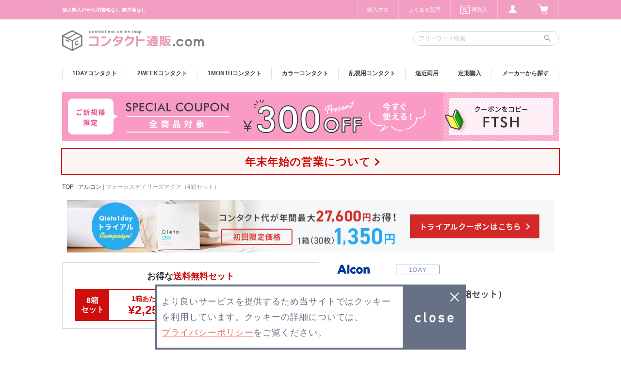

--- FILE ---
content_type: text/html
request_url: https://www.contact2han.com/goods/index/gc/C1N!4/
body_size: 39952
content:
<!DOCTYPE html PUBLIC "-//W3C//DTD XHTML 1.0 Transitional//EN" "http://www.w3.org/TR/xhtml1/DTD/xhtml1-transitional.dtd">
<html lang="ja">
<head>
<meta http-equiv="Content-Type" content="text/html; charset=UTF-8">
<meta http-equiv="Content-Style-Type" content="text/css">
<meta http-equiv="Content-Script-Type" content="text/javascript">
<meta name="keywords" content="コンタクト,コンタクトレンズ,カラコン,使い捨て,激安,販売,通販,チバビジョン,ボシュロム,ジョンソン&amp;ジョンソン,ジョンソン">
<meta name="description" content="コンタクト通販.comならフォーカスデイリーズアクア（4箱セット）を処方箋不要で即日購入可能。格安コンタクトレンズ通販サイトとして最安値を目指して挑戦中。フォーカスデイリーズアクア（4箱セット）を格安で買うならコンタクト通販.comにおまかせ。">
<meta name="referrer" content="no-referrer-when-downgrade">
<title>フォーカスデイリーズアクア（4箱セット） : 使い捨てコンタクトレンズ専門通販サイト コンタクト通販.com【処方箋不要】</title>
<!-- GTM Dynamic Remarketing Tag -->
<script type="text/javascript">
var google_tag_params = {
'ecomm_prodid'    : 'C1N!4',
'ecomm_pagetype'  : 'product',
'ecomm_totalvalue':  8220.00
};
window.dataLayer = window.dataLayer || []; dataLayer.push({
  "google_tag_params" : window.google_tag_params
});
</script>
<!-- END GTM Dynamic Remarketing Tag -->
<!-- GTM GA4 Tag -->
<script type="text/javascript">
window.dataLayer = window.dataLayer || [];
dataLayer.push({ ecommerce: null });
dataLayer.push({"event":"view_item","ecommerce":{"value":8220,"currency":"JPY","items":[{"item_id":"C1N!4","item_name":"\u30d5\u30a9\u30fc\u30ab\u30b9\u30c7\u30a4\u30ea\u30fc\u30ba\u30a2\u30af\u30a2\uff084\u7bb1\u30bb\u30c3\u30c8\uff09","item_brand":"\u30a2\u30eb\u30b3\u30f3","item_category":"1\u65e5\u4f7f\u3044\u6368\u3066\u30b3\u30f3\u30bf\u30af\u30c8\u30ec\u30f3\u30ba","price":8220}]}});
</script>
<!-- END GTM GA4 Tag -->
<script>window.dataLayer = window.dataLayer || [];dataLayer.push({"source":"","medium":"","mpcflag":"","campaign":"","content":"","keywords":"","dmai":""});</script>
<!-- Google Tag Manager -->
<script>(function(w,d,s,l,i){w[l]=w[l]||[];w[l].push({'gtm.start':
new Date().getTime(),event:'gtm.js'});var f=d.getElementsByTagName(s)[0],
j=d.createElement(s),dl=l!='dataLayer'?'&l='+l:'';j.async=true;j.src=
'https://www.googletagmanager.com/gtm.js?id='+i+dl;f.parentNode.insertBefore(j,f);
})(window,document,'script','dataLayer','GTM-PNXRNTS');</script>
<!-- End Google Tag Manager -->
<link rel="canonical" href="https://www.contact2han.com/goods/index/gc/C1N/">
<script src="/js/jquery/jquery-1.7.2.min.js" type="text/JavaScript"></script>
<script type="text/javascript" src="/js/jquery/jquery.cookie.js"></script>
<script src="/js/jquery/jquery.smScroll.js"></script>
<script src="/js/common.js" type="text/JavaScript"></script>
<script src="/js/goodsabout.js" type="text/javascript"></script>
<script src="/js/jquery/jquery.matchHeight-min.js" type="text/javascript"></script>
<script type="text/javascript">
$(function() {
	$('.heightLine').matchHeight();
});
</script>
<script type="text/javascript" src="/js/text_copy.js"></script>
<link href="https://fonts.googleapis.com/css2?family=Noto+Sans+JP:wght@400;500;700;900" rel="stylesheet">
<link rel="stylesheet" href="/css/reset.css?1540517488">
<link rel="stylesheet" href="/css/common.css?1768781064">
<link rel="stylesheet" href="/css/goodsabout.css?1765331361">
<!-- モーダル -->
<link rel="stylesheet" href="/css/remodal.css?1671091942">
<link rel="stylesheet" href="/css/remodal-default-theme.css?1671091941">
<script type="text/javascript" src="/js/remodal.js?1671091943"></script>

<!-- スライダー CSS -->
<link rel="stylesheet" type="text/css" href="https://cdn.jsdelivr.net/npm/slick-carousel@1.8.1/slick/slick.css"/>
<link rel="stylesheet" type="text/css" href="https://cdn.jsdelivr.net/npm/slick-carousel@1.8.1/slick/slick-theme.css"/>

<!-- スライダー JS -->
<script type="text/javascript" src="/js/slick.min.js?1739312019"></script>
<script type="text/javascript" src="/js/slider.js?1759362815"></script>
<!-- PUSH ONEタグ -->
<link rel="manifest" href="https://cdn.webpush.jp/pwa/10001684/c240b37d-7b22-403e-bf11-b6f4479f1dab/manifest.json">

<!-- Magnific Popup CSS -->
<link rel="stylesheet" href="/Magnific-Popup/dist/magnific-popup.css">
<link rel="stylesheet" href="/Magnific-Popup/ext/mfp-default.css">
<link rel="stylesheet" href="/Magnific-Popup/ext/mfp-effect.css">
<link rel="stylesheet" href="/Magnific-Popup/ext/mfp-product-dialog.css">

<!-- Magnific Popup JS -->
<script src="/Magnific-Popup/dist/jquery.magnific-popup.min.js"></script>
<script src="/Magnific-Popup/ext/mfp-default.js"></script>

</head>
<body id="product_detail">
	<!--header ここから-->
	<div id="header">
	<div class="header_bar_box">
		<div class="header_bar">
			<h1 class="header_txt">個人輸入だから消費税なし 処方箋なし</h1>
			<ul>
				<li><a class="header_link" href="https://www.contact2han.com/howto/kounyu/">購入方法</a></li>
				<li><a class="header_link" href="https://www.contact2han.com/faq/">よくある質問</a></li>
				<li><a class="header_link" href="https://www.contact2han.com/mporder/lastreorder/"><img src="/img/nav/nav_reorder.png" alt="再購入"><span class="nav_chase_txt mL1">&nbsp;再購入</span></a></li>
				<li><a class="header_link" href="https://www.contact2han.com/mypage/"><img src="/img/nav/nav_mypage.png" alt="マイページ"></a></li>
				<li><a class="header_link" href="https://www.contact2han.com/kago/"><img src="/img/nav/nav_cart.png" alt="買い物カゴ"></a></li>
			</ul>
		</div>
	</div>
	<div class="header_box">
		<div class="header_sub_box">
			<div class="header_logo"><a class="header_link" href="https://www.contact2han.com/"><img src="/img/common/logo.png" alt="トップページ"></a></div>
			<div id="search-box">
				<form name="quick_find" action="https://www.contact2han.com/productlist/search/" method="get">
					<ul>
						<li id="search-area">
							<input type="text" name="searchWord" value="フリーワード検索">
						</li>
						<li id="search">
							<input type="image" src="/img/nav/search_icon.png" alt="検索">
						</li>
					</ul>
				</form>
			</div>
		</div>
	</div>
	<div class="category_box">
		<div class="category_sub_box">
			<ul>
				<li>
					<a class="header_link" href="/shouhin/type1d/">1DAY<span class="dspn_txt">コンタクト</span></a>
				</li>
				<li>
					<a class="header_link" href="/shouhin/type2w/">2WEEK<span class="dspn_txt">コンタクト</span></a>
				</li>

								<li>
					<a class="header_link" href="/shouhin/type1m/">1MONTH<span class="dspn_txt">コンタクト</span></a>
				</li>
				
				<li>
					<a class="header_link" href="/shouhin/typecl/">カラー<span class="dspn_txt">コンタクト</span></a>
				</li>
				<li>
					<a class="header_link" href="/shouhin/typetr/">乱視用<span class="dspn_txt">コンタクト</span></a>
				</li>
				<li>
					<a class="header_link" href="/shouhin/typemf/">遠近両用</a>
				</li>
				<!--<li>
					<a class="header_link" href="/shouhin/typeset/">まとめ買い</a>
				</li>-->
				<li>
					<a class="header_link" href="/special/teiki/">定期購入</a>
				</li>
				<li>
					<a class="header_link" href="/shouhin/brandlist/">メーカーから探す</a>
				</li>
			</ul>
		</div>
	</div>
</div>

<!-- legacy browser alert start -->
<link rel="stylesheet" type="text/css" href="/css/legacy_browser_alert.css">
<div id="legacy_browser_alert">
	<div id="legacy_browser_alert_inner">
		<p>あなたがお使いのInternet Explorerはセキュリティの問題と表示の不具合を抱えるブラウザです。<br>
			安全上の問題や快適性を考慮して、現在主流となっている下記の最新ブラウザ（無料）の利用をお勧めします。</p>
		<p>→ <a href="https://www.google.co.jp/chrome/index.html" target="_blank">Google Chromeのダウンロードはこちら</a></p>
		<p>→ <a href="https://www.mozilla.org/ja/firefox/new/" target="_blank">Firefoxのダウンロードはこちら</a></p>
	</div>
</div>
<script src="/js/legacy_browser_alert.js" type="text/javascript"></script>
<!-- legacy browser alert end -->
	<!--header ここまで-->

	<!--お知らせ ここから-->
	<!-- <p class="bnr_orderclosedate mB15"><a href="/newsother/extra1/" target="_blank"><span class="arrow">シンガポール祝日による休業のお知らせ</span></a></p> -->
	<!--お知らせ ここまで-->

	<!-- <div class="cmn_bnr">
		<a href="/special/colorcontact-recommend/"><img src="/img/banner/bnr_colorcontact-recommend_mypg.jpg" alt="秋印象チェンジカラコン"></a>
	</div> -->

	<!-- <div class="cmn_bnr">
		<a href="/shouhin/brandqt/"><img src="/img/banner/bnr_mypage_qietocamp.jpg" alt="Qietoキャンペーン"></a>
	</div> -->

    <!--<div class="cmn_bnr">
		<a href="/shouhin/brandqt/"><img src="/img/banner/bnr_qi_brandsale_myp.jpg" alt="ブランドセール"></a>
	</div>-->
    
	<div id="top_visual" style="margin-bottom: 15px;">
            <img src="/img/banner/bn_f_beginner.jpg" alt="初めてのお客様限定全商品対象300円OFFクーポンプレゼント!!" class="text_copy_js" data-copy-code="FTSH">
    </div>

	<!--お知らせ ここから-->
	<!-- <p class="bnr_orderclosedate mB15"><a href="/newsholiday/nysg/" target="_blank"><span class="arrow">シンガポール旧正月についてのお知らせ</span></a></p> -->
	<!--お知らせ ここまで-->

	<!--お知らせ ここから-->
	<!--<p class="bnr_orderclosedate mB15"><a href="/newsholiday/nyjp/" target="_blank"><span class="arrow">年末年始の営業についてのご連絡</span></a></p>-->
	<!--お知らせ ここまで-->

	<!-- <p class="bnr_orderclosedate mB15"><a href="/newsholiday/sm/" target="_blank"><span class="arrow">コンビニ後払いの支払い方法変更のお知らせ（電子バーコード支払い）</span></a></p> -->
	<p class="bnr_orderclosedate mB15"><a href="/newsholiday/nyjp/" target="_blank"><span class="arrow">年末年始の営業について</span></a></p>

	<div id="product_lineup" class="wrap">
		<div class="wrap_contents">
			<div id="pankuz">
				<ul>
					<li itemscope itemtype="http://data-vocabulary.org/Breadcrumb"><a itemprop="url" href="https://www.contact2han.com"><span itemprop="title">TOP</span></a>&nbsp;|</li>
										<li itemscope itemtype="http://data-vocabulary.org/Breadcrumb"><a itemprop="url" href="/shouhin/brandcb/"><span itemprop="title">アルコン</span></a>&nbsp;|</li>
					<li itemscope itemtype="http://data-vocabulary.org/Breadcrumb"><span itemprop="title">フォーカスデイリーズアクア（4箱セット）</span></li>
				</ul>
			</div>
			<div id="main_contents">
				<div class="contents">

											<div class="cmn_bnr"><a href="/special/qieto1day-trialcampaign/"><img src="/img/banner/bnr_qieto_trialcp_lp.jpg" alt="キエトワンデーお試しキャンペーン"></a></div>
					
                    
										
					<!--<div style="margin-bottom: 20px" class="sub_box"><a href="/mpcoupon/stock/couponId/auwm/"><img src="/img/banner/bnr_akinomatomegai.jpg" alt="秋のまとめ買いクーポン"></a></div>-->
                    <!--<div style="margin-bottom: 20px" class="sub_box"><a href="/mpcoupon/stock/couponId/sevn/"><img src="/img/banner/bnr_matomegaiwaribiki.jpg" alt="まとめ買い割引キャンペーン"></a></div>-->
					<!--キャンペーンバナー ここから-->
					 <!--<div style="margin-bottom: 20px" class="sub_box">
						<a href="/mpcoupon/stock/couponId/sgha/"><img src="/img/banner/bnr_1day-contact.jpg" alt="夏の1DAYコンタクトキャンペーン"></a>
					</div>-->
					<!--キャンペーンバナー ここまで-->

					<article>
						<!--エラーメッセージ ココカラ-->
												<!--エラーメッセージ ココマデ-->
						<!--左エリア ここから-->
						<div id="goods_img_wrap" class="goodsabout">
							<!--商品キャッチ ココカラ-->
															<span class="goods_div_catch">
								<div class="freeshipping_item"><p class="copy">お得な<em>送料無料セット</em></p><div class="btn_box_wrap"><a href="/goods/index/gc/C1N!8/"><div class="btn_box"><span class="set_name">8箱<br>セット</span><span class="price">1箱あたり<b>&yen;2,250</b></span> </div></a><a href="/goods/index/gc/C1N!12/"><div class="btn_box"><span class="set_name">12箱<br>セット</span><span class="price">1箱あたり<b>&yen;2,245</b></span></div></a></div></div><br>								</span>
														<!--商品キャッチ ココマデ-->
							<!--商品画像 ココカラ-->
							<div class="goods_visual">
<div class="goods_img_slider">
<div>
<div class="goods_imgiconwrap">
<span class="goods_icon_set"><img src="/img/shouhin/icon/icon_set4.png" alt="4箱" title="4箱"></span><span class="goods_icon_option2"><img src="/img/shouhin/icon/icon_shohosen.png" alt="処方箋不要"></span></div>
<img src="/img/shouhin/big/img_c1n.png" alt="フォーカスデイリーズアクア（4箱セット）" title="フォーカスデイリーズアクア（4箱セット）">
</div>
<div><img src="/img/shouhin//big/lens_c1n.png" alt="フォーカスデイリーズアクア（4箱セット） レンズデータ" title="フォーカスデイリーズアクア（4箱セット）"></div></div>
</div>
							<!--商品画像 ココマデ-->
							<div class="goods_comment_box">
								<!--商品コメント ココカラ-->
								<span class="comment_ttl">商品説明</span>
								■装用感<br>含水性ポリマー(PVA)の保水効果を引き出すことで、外から潤いを与えるのではなく、瞬きするたびに「中から潤う」レンズを実現。つけた瞬間から、はずす時まで爽やかな装用感が続きます。<br>また、たんぱく質がつきにくく、非イオン性素材の使用で解像度が高いシャープな結像とクリアな視界が得られます。<br><br>■形状・用法<br>独自のトライカーブデザインで膜のような薄さに仕上げ、眼の形状にぴったりフィット。何もつけていないかのような心地よい装用感を実感いただけます。<br>比較的小さな日本人の目にもフィットしやすく使い捨てレンズで最小のレンズ径13.8mm。また、新しいフォーカスデイリーズから、レンズが薄いブルーになったので、つけはずしの時も見つけやすいです。<br><br>医療機器承認番号：21000BZY00068000								<!--商品コメント ココマデ-->
								<!--商品ロゴ ココカラ-->
																<!--商品ロゴ ココマデ-->
							</div>
							<!--<div class="cmpgn">キャンペーンバナーエリア</div>-->
							<div class="goods_spec_box">
								<!--BC/DIA PWRなど ココカラ-->
								<span class="spec_ttl">商品詳細</span>
								<table class="spec">
									<tr>
										<th>タイプ</th>
										<td>1日使い捨てコンタクトレンズ</td>
									</tr>
																		<tr>
										<th>内容量</th>
										<td>1箱30枚入り／片眼30日分</td>
									</tr>
																											<tr>
										<th>BC/DIA</th>
										<td>8.6/13.8 </td>
									</tr>
																											<tr>
										<th>PWR</th>
										<td>-0.50～-10.00</td>
									</tr>
																																													<!--商品アラート ココカラ-->
																		<!--商品アラート ココマデ-->
								</table>
								<!--BC/DIA PWRなど ココマデ-->
							</div>
						</div>
						<!--左エリア ここまで-->
						<!--右エリア ここから-->
						<form action="/kago/add/" method="post" id="cart_form">
							<div class="goodsselect">
								<!--メーカーロゴ、商品タイプ、商品名 ここから-->
								<div class="ttl_area">
									<div class="logo_box">
										<span class="brando_logo"><img src="/img/logo/brandlogo_2.jpg" class="brand" alt="アルコン"></span>
																				<span class="product_type"><img src="/img/shouhin/category/icon_1.png" alt="1日使い捨てコンタクトレンズ" border="0"></span>
																																																	</div>
									<h1 class="product_name">フォーカスデイリーズアクア（4箱セット）</h1>
								</div>
								<!--メーカーロゴ、商品タイプ、商品名 ここまで-->
								<ul class="goodsprice">
									<!--商品価格 ココカラ-->
									<li class="goods_set_price">
										価格:<span class="price">&yen;8,220</span>									</li>
									<!--商品価格 ココマデ-->
									<!-- セット商品の場合 ココカラ -->
																			<!-- 1箱あたりの価格　ココカラ -->
										<li class="goods_set_priceDevide"><span>1箱：</span>&yen;2,055</li>
										<!-- 1箱あたりの価格　ココマデ -->
																		<!-- セット商品の場合 ココマデ -->
									<!-- ポイント　ココカラ -->
									<li class="goods_set_point"><span>ポイント：</span><span class="red">12ポイント</span></li>
									<!-- ポイント　ココマデ -->
									<!--送料 ココカラ-->
									<li>送料:
																					<!-- <span class="red">&nbsp;送料無料</span> -->
											&nbsp;&yen;1,200</span>
																														</li>
									<!--送料 ココマデ-->
									<!-- レビュー評価 ココカラ -->
									<div class="rate-goods_rating_box">
																					<a href="#review_area" class="rating_box_link"><span class="goods_rating_box"><span class="star"><img src="/review/img/star_g.png"></span><span class="star"><img src="/review/img/star_g.png"></span><span class="star"><img src="/review/img/star_g.png"></span><span class="star"><img src="/review/img/star_g.png"></span><span class="star"><img src="/review/img/star_g.png"></span><span class="review_score">0.0</span></span></a>																			</div>
									<!-- レビュー評価 ココマデ -->
								</ul>
								<!-- 定期便割引情報　ココカラ -->
								<div class="goods_subsc_discount_list">
																	</div>
								<!-- 定期便割引情報　ココマデ -->
								<!--一部商品の販売停止 ココカラ-->
																	<span><span class="stop_lens"><b>※現在品薄のため、一部商品の販売を停止致します。</b></span><br><div class="goods_lens_stop_font">BC/DIA:8.6/13.8 PWR:-0.75<br></div></span><br>
																<!--一部商品の販売停止 ココマデ-->
								<!--商品タイプがレンズ(セットを除く)の時 ココカラ-->
																<!--商品タイプがレンズ(セットを除く)の時 ココマデ-->
																								<!--商品選択プルダウン ココカラ-->
																<div class="selectbox">
									<div class="tbl">
										<div class="cell right_eye"><div class="pulldown_ttl">右目の選択</div><div class="pulldown_body"><span class="ttl">BC/DIA</span><span class="data"><span>8.6/13.8</span><input type="hidden" name="BCDIA" value="8.6/13.8"></span></div><div class="pulldown_body"><span class="ttl">PWR</span><span class="data"><select name="PWR" id="PWR" class="size">
	<option value="" label="選択してください">選択してください</option>
	<option value="-0.50" label="-0.50">-0.50</option>
	<option value="-1.00" label="-1.00">-1.00</option>
	<option value="-1.25" label="-1.25">-1.25</option>
	<option value="-1.50" label="-1.50">-1.50</option>
	<option value="-1.75" label="-1.75">-1.75</option>
	<option value="-2.00" label="-2.00">-2.00</option>
	<option value="-2.25" label="-2.25">-2.25</option>
	<option value="-2.50" label="-2.50">-2.50</option>
	<option value="-2.75" label="-2.75">-2.75</option>
	<option value="-3.00" label="-3.00">-3.00</option>
	<option value="-3.25" label="-3.25">-3.25</option>
	<option value="-3.50" label="-3.50">-3.50</option>
	<option value="-3.75" label="-3.75">-3.75</option>
	<option value="-4.00" label="-4.00">-4.00</option>
	<option value="-4.25" label="-4.25">-4.25</option>
	<option value="-4.50" label="-4.50">-4.50</option>
	<option value="-4.75" label="-4.75">-4.75</option>
	<option value="-5.00" label="-5.00">-5.00</option>
	<option value="-5.25" label="-5.25">-5.25</option>
	<option value="-5.50" label="-5.50">-5.50</option>
	<option value="-5.75" label="-5.75">-5.75</option>
	<option value="-6.00" label="-6.00">-6.00</option>
	<option value="-6.50" label="-6.50">-6.50</option>
	<option value="-7.00" label="-7.00">-7.00</option>
	<option value="-7.50" label="-7.50">-7.50</option>
	<option value="-8.00" label="-8.00">-8.00</option>
	<option value="-8.50" label="-8.50">-8.50</option>
	<option value="-9.00" label="-9.00">-9.00</option>
	<option value="-9.50" label="-9.50">-9.50</option>
	<option value="-10.00" label="-10.00">-10.00</option>
</select></span></div><div class="pulldown_body"><span class="ttl">個数</span><span class="data"><span>2</span><input type="hidden" name="NUM" value="2"></span></div></div><div class="cell left_eye"><div class="pulldown_ttl">左目の選択</div><div class="pulldown_body"><span class="ttl">BC/DIA</span><span class="data"><span>8.6/13.8</span><input type="hidden" name="BCDIA2" value="8.6/13.8"></span></div><div class="pulldown_body"><span class="ttl">PWR</span><span class="data"><select name="PWR2" id="PWR2" class="size">
	<option value="" label="選択してください">選択してください</option>
	<option value="-0.50" label="-0.50">-0.50</option>
	<option value="-1.00" label="-1.00">-1.00</option>
	<option value="-1.25" label="-1.25">-1.25</option>
	<option value="-1.50" label="-1.50">-1.50</option>
	<option value="-1.75" label="-1.75">-1.75</option>
	<option value="-2.00" label="-2.00">-2.00</option>
	<option value="-2.25" label="-2.25">-2.25</option>
	<option value="-2.50" label="-2.50">-2.50</option>
	<option value="-2.75" label="-2.75">-2.75</option>
	<option value="-3.00" label="-3.00">-3.00</option>
	<option value="-3.25" label="-3.25">-3.25</option>
	<option value="-3.50" label="-3.50">-3.50</option>
	<option value="-3.75" label="-3.75">-3.75</option>
	<option value="-4.00" label="-4.00">-4.00</option>
	<option value="-4.25" label="-4.25">-4.25</option>
	<option value="-4.50" label="-4.50">-4.50</option>
	<option value="-4.75" label="-4.75">-4.75</option>
	<option value="-5.00" label="-5.00">-5.00</option>
	<option value="-5.25" label="-5.25">-5.25</option>
	<option value="-5.50" label="-5.50">-5.50</option>
	<option value="-5.75" label="-5.75">-5.75</option>
	<option value="-6.00" label="-6.00">-6.00</option>
	<option value="-6.50" label="-6.50">-6.50</option>
	<option value="-7.00" label="-7.00">-7.00</option>
	<option value="-7.50" label="-7.50">-7.50</option>
	<option value="-8.00" label="-8.00">-8.00</option>
	<option value="-8.50" label="-8.50">-8.50</option>
	<option value="-9.00" label="-9.00">-9.00</option>
	<option value="-9.50" label="-9.50">-9.50</option>
	<option value="-10.00" label="-10.00">-10.00</option>
</select></span></div><div class="pulldown_body"><span class="ttl">個数</span><span class="data"><span>2</span><input type="hidden" name="NUM2" value="2"></span></div><br>										</div>
									</div>
								</div>
								<!--商品選択プルダウン ココマデ-->
								<ul class="cart">
									<li>
										<input type="hidden" name="gc" value="C1N!4">
										<input type="hidden" name="gt" value="1">
										<input type="submit" value="カートに入れる" class="cart_btn">
									</li>
									<!--<li class="last">
										<input type="submit" value="お気に入りに追加する" class="btn_like">
									</li>-->
								</ul>
																<div class="about_link_box">
									<ul class="about">
										<li><a href="/howto/kounyu/#a" target="_blank">レンズデータの見方&nbsp;&gt;</a></li>
									</ul>
								</div>
								<!--商品コメント(画像) ココカラ-->
																<div class="text_center">
									<div class="goodsset_min_b"><p><a href="/goods/index/gc/C1N!2/">2箱セット</a><a href="/goods/index/gc/C1N!6/">6箱セット</a><a href="/goods/index/gc/C1N!8/">8箱セット</a><a href="/goods/index/gc/C1N!10/">10箱セット</a></p></div><br><a href='/special/qieto1day-hikaku/?id=C1N&id=SQ1&id=J1M&id=B1N'><img src='/img/banner/bnr_qieto1day_hikaku.jpg' width='100%'></a>								</div>
																<!--商品コメント(画像) ココマデ-->
								<!-- お気に入りボタンココカラ -->
								<div class="favorite" id="favoritegoods"><div id="goods_regist_btn" class="fav_btn"><span class="fav_star">&hearts;</span>この商品をお気に入りへ登録</div></div>								<!-- お気に入りボタンココマデ -->
							</div>
						</form>
						<!--右エリア ここまで-->
					</article>
				</div>
			</div>
		</div>
		<!--レビュー ここから-->
				<section class="review_area" id="review_area">
			<h1 class="ttl">商品レビュー</h1>
			<span class="goods_rating_box"><span class="star"><img src="/review/img/star_g.png"></span><span class="star"><img src="/review/img/star_g.png"></span><span class="star"><img src="/review/img/star_g.png"></span><span class="star"><img src="/review/img/star_g.png"></span><span class="star"><img src="/review/img/star_g.png"></span><span class="review_score">0.0</span></span>						<div class="review">
									<!--<p class="explain attention">【期間限定ポイント増額中】300Pプレゼント！</p> -->
					<p class="explain attention">レビュー投稿で100Pプレゼント！</p>
					<a href="https://www.contact2han.com/auth/login/redirectUrl/%2Fgoods%2Findex%2Fgc%2FC1N%214%2F%23review_area" class="review_btn">ログインしてレビューを投稿する</a>
					<span class="explain">ログイン後にレビューをご記入ください</span>
							</div>
						<div class="review_list">
			<span class="reviewer">申し訳ございません。<br>ただいまレビューを表示できません。</span>			</div>
		</section>
				<!--レビュー ここまで-->

		<!--おすすめ商品 ここから-->
				<div id="rcmd" class="bg_common_gray">
			<div class="sub_box">
				<div class="ttl_box">
					<span class="sub_ttl">RECOMMEND</span>
					<span class="main_ttl">おすすめ商品</span>
				</div>
				<div class="product_list_box">
					<div class="rcmd_product_box">
						<div class="rcmd_product"><div class="products"><a href="https://www.contact2han.com/goods/index/gc/SQ1R!4/"><div class="product_box"><span class="brandlogo"><img src="/img/logo/brandlogo_23.jpg" class="brand" alt="Qieto"></span><span class="package"><img src="/img/shouhin/big/img_sq1r.png" alt="キエトワンデーリッチ（4箱セット）" width="180"></span><div class="free_height heightLine"><span class="name">キエトワンデーリッチ（4箱セット）</span><span class="price">&yen;7,920</span><span class="review"><span class="goods_rating_box"><span class="star"><img src="/review/img/star_g.png"></span><span class="star"><img src="/review/img/star_g.png"></span><span class="star"><img src="/review/img/star_g.png"></span><span class="star"><img src="/review/img/star_g.png"></span><span class="star"><img src="/review/img/star_g.png"></span><span class="review_score">0.0</span></span></span></div></div></a></div></div><div class="rcmd_product"><div class="products"><a href="https://www.contact2han.com/goods/index/gc/SQ1!4/"><div class="product_box"><span class="brandlogo"><img src="/img/logo/brandlogo_23.jpg" class="brand" alt="Qieto"></span><span class="package"><img src="/img/shouhin/big/img_sq1.png" alt="キエトワンデー（4箱セット）" width="180"></span><div class="free_height heightLine"><span class="name">キエトワンデー（4箱セット）</span><span class="price">&yen;6,120</span><span class="review"><span class="goods_rating_box"><span class="star"><img src="/review/img/star_g.png"></span><span class="star"><img src="/review/img/star_g.png"></span><span class="star"><img src="/review/img/star_g.png"></span><span class="star"><img src="/review/img/star_g.png"></span><span class="star"><img src="/review/img/star_g.png"></span><span class="review_score">0.0</span></span></span></div></div></a></div></div><div class="rcmd_product"><div class="products"><a href="https://www.contact2han.com/goods/index/gc/C1T!4/"><div class="product_box"><span class="brandlogo"><img src="/img/logo/brandlogo_2.jpg" class="brand" alt="アルコン"></span><span class="package"><img src="/img/shouhin/big/img_c1t.png" alt="デイリーズ トータル1（4箱セット）" width="180"></span><div class="free_height heightLine"><span class="name">デイリーズ トータル1（4箱セット）</span><span class="price">&yen;15,420</span><span class="review"><span class="goods_rating_box"><span class="star"><img src="/review/img/star_g.png"></span><span class="star"><img src="/review/img/star_g.png"></span><span class="star"><img src="/review/img/star_g.png"></span><span class="star"><img src="/review/img/star_g.png"></span><span class="star"><img src="/review/img/star_g.png"></span><span class="review_score">0.0</span></span></span></div></div></a></div></div><div class="rcmd_product"><div class="products"><a href="https://www.contact2han.com/goods/index/gc/C1O!4/"><div class="product_box"><span class="brandlogo"><img src="/img/logo/brandlogo_2.jpg" class="brand" alt="アルコン"></span><span class="package"><img src="/img/shouhin/big/img_c1o.png" alt="プレシジョン ワン(4箱セット)" width="180"></span><div class="free_height heightLine"><span class="name">プレシジョン ワン(4箱セット)</span><span class="price">&yen;11,500</span><span class="review"><span class="goods_rating_box"><span class="star"><img src="/review/img/star_g.png"></span><span class="star"><img src="/review/img/star_g.png"></span><span class="star"><img src="/review/img/star_g.png"></span><span class="star"><img src="/review/img/star_g.png"></span><span class="star"><img src="/review/img/star_g.png"></span><span class="review_score">0.0</span></span></span></div></div></a></div></div>					</div>
				</div>
			</div>
		</div>
				<!--おすすめ商品 ここまで-->

		<!--バナー ここから-->
		<div id="bnr_area">
	<div class="sub_box">
		<div class="ttl_box">
			<span class="sub_ttl">INFORMATION / CAMPAIGN</span>
			<span class="main_ttl">お知らせ・キャンペーン</span>
		</div>
	</div>
	<div class="sale_goods_box">
		<ul class="sale_goods_box_list">
			<li class="sale_goods_box_list_item is_imglink"><a href="https://www.contact2han.com/special/guide/"><div class="img_box"><img src="/img/banner/top_bnr_prescriotion_pink.jpg" alt="消費税なし処方箋不要"></div></a></li>
			<li class="sale_goods_box_list_item">
				<a class="sale_goods_box_link is_red" href="https://www.contact2han.com/goods/index/gc/CP1/">
					<div class="sale_goods_box_list_head">
						<div class="sale_goods_box_type"><span class="sale_goods_box_icon02_icon">1DAY</span></div>
						<div class="sale_goods_box_list_head_grid">
							<div class="sale_goods_box_list_head_grid_item">
								<div class="sale_goods_box_attention is_red">期間限定<br><span class="sale_goods_box_attention_strong">目玉商品</span></div>
							</div>
							<div class="sale_goods_box_list_head_grid_item">
								<div class="sale_goods_box_brand"><img src="/img/logo/brandlogo_4.jpg" class="brand" alt="クーパービジョン"></div>
								<div class="sale_goods_box_goods_name">プロクリアワンデー</div>
							</div>
						</div>
					</div>
					<div class="sale_goods_box_list_body">
						<div class="sale_goods_box_list_body_grid">
							<div class="sale_goods_box_list_body_grid_item">
								<div class="sale_goods_box_goods_img"><img src="/img/shouhin/big/img_cp1.png" alt="プロクリアワンデー"></div>
							</div>
							<div class="sale_goods_box_list_body_grid_item">
								<div class="sale_goods_box_list_body_detail">
									<div class="sale_goods_box_list_body_detail_item">
										<div class="sale_goods_box_goods_quantity">1箱30枚入り</div>
									</div>
									<div class="sale_goods_box_list_body_detail_item">
										<div class="sale_goods_box_goods_price">&yen;2,230</div>
										<div class="sale_goods_box_goods_point">ポイント：<span class="sale_goods_box_goods_point_strong">4pt</span></div>
									</div>
								</div>
							</div>
						</div>
					</div>
				</a>
			</li>
									<li class="sale_goods_box_list_item">
				<a class="sale_goods_box_link" href="https://www.contact2han.com/goods/index/gc/B1T/">
					<div class="sale_goods_box_list_head">
						<div class="sale_goods_box_type"><span class="sale_goods_box_icon02_icon">1DAY</span></div>
						<div class="sale_goods_box_list_head_grid">
							<div class="sale_goods_box_list_head_grid_item">
								<div class="sale_goods_box_attention">オススメ<br>商品</div>
							</div>
							<div class="sale_goods_box_list_head_grid_item">
								<div class="sale_goods_box_brand"><img src="/img/logo/brandlogo_3.jpg" class="brand" alt="ボシュロム"></div>
								<div class="sale_goods_box_goods_name">バイオトゥルー ワンデー</div>
							</div>
						</div>
					</div>
					<div class="sale_goods_box_list_body">
						<div class="sale_goods_box_list_body_grid">
							<div class="sale_goods_box_list_body_grid_item">
								<div class="sale_goods_box_goods_img"><img src="/img/shouhin/big/img_b1t.png" alt="バイオトゥルー ワンデー"></div>
							</div>
							<div class="sale_goods_box_list_body_grid_item">
								<div class="sale_goods_box_list_body_detail">
									<div class="sale_goods_box_list_body_detail_item">
										<div class="sale_goods_box_goods_quantity">1箱30枚入り</div>
									</div>
									<div class="sale_goods_box_list_body_detail_item">
										<div class="sale_goods_box_goods_price">&yen;2,110</div>
										<div class="sale_goods_box_goods_point">ポイント：<span class="sale_goods_box_goods_point_strong">4pt</span></div>
									</div>
								</div>
							</div>
						</div>
					</div>
				</a>
			</li>
					</ul>
	</div>
</div>
		<!--バナー ここまで-->
		<script type="text/javascript" src="/static/favoriteGoods/jp/goodsRegist/js"></script>
		<script type="text/javascript">
			var goodsCode           = "C1N!4";
			var favoriteGoodsRegist = new favoriteGoodsRegist();
		</script>
	</div>

	<script type="text/javascript">
var element      = document.getElementById('review_area');
var node_count   = element.getElementsByClassName('review_count');
var node_score   = element.getElementsByClassName('review_score');

// 商品金額から数字のみ取得する
var price = "&yen;8,220";
var price = price.replace(/[^0-9]/g, '');

var obj = {
    "@context":"https://schema.org/",
    "@type":"Product",
    "name":"フォーカスデイリーズアクア（4箱セット）",
    "image":[
        "https://www.contact2han.com/assets/img/shouhin/big/img_c1n.png"
    ],
    "sku":"C1N!4",
    "description":"フォーカスデイリーズアクア（4箱セット）の商品ページです。",
    "brand":{
        "@type":"Brand",
        "name":"アルコン",
        "url":"https://www.contact2han.com/shouhin/brandcb/"
    },
    "offers":{
        "@type":"Offer",
        "price":price,
        "priceCurrency":"JPY",
                    "availability":"https://schema.org/InStock",
                "url":"https://www.contact2han.com/goods/index/gc/C1N!4/"
    }
}

// レビューがある場合
if(typeof(node_count[0]) != 'undefined' && typeof(node_score[0]) != 'undefined'){

    obj.aggregateRating = {
        "@type":"AggregateRating",
        "bestRating":"5",
        "worstRating":"1",
        "ratingValue":node_score[0].textContent,
        "ratingCount":node_count[0].textContent
    }
}

var data = JSON.stringify(obj);

var element = document.createElement("script");
    element.type ="application/ld+json";
    element.textContent = data;

document.body.appendChild(element);
</script>
	<script src="/review/js/reviewcount.js"></script>
	<link rel="stylesheet" type="text/css" href="/review/css/pc.css"/>
	<!--footer ここから-->
	<footer>
	<a href="body" id="pagetop" class="js-smscroll"><img src="/img/common/top.jpg" alt="HOMEへ"></a>
	<div id="footer_box">
		<div class="footer_sub_box">
			<div class="footer_cell">
				<section class="f_menu_box">
					<h1 class="f_menu_ttl">サービスについて</h1>
					<ul>
						<li><a href="https://www.contact2han.com/chase/input/">配送状況確認</a></li>
						<li><a href="https://www.contact2han.com/mypage/">マイページ</a></li>
						<li><a href="https://www.contact2han.com/kago/">買い物カゴ</a></li>
						<li><a href="https://www.contact2han.com/mpmailmagazine/input/">メールマガジン</a></li>
					</ul>
				</section>
			</div>
			<div class="footer_cell">
				<section class="f_menu_box">
					<h1 class="f_menu_ttl">ご利用について</h1>
					<ul>
						<li><a href="https://www.contact2han.com/howto/kounyu/">購入方法</a></li>
						<li><a href="https://www.contact2han.com/howto/payment/">お支払いについて</a></li>
						<li><a href="https://www.contact2han.com/howto/delivery/">配送について</a></li>
						<li><a href="https://www.contact2han.com/pointhowto/">ポイントについて</a></li>
						<li><a href="https://www.contact2han.com/faq/">よくあるご質問</a></li>
					</ul>
				</section>
			</div>
			<div class="footer_cell">
				<section class="f_menu_box">
					<h1 class="f_menu_ttl">当サイトについて</h1>
					<ul>
						<li><a href="https://www.contact2han.com/company/company/">会社概要</a></li>
						<li><a href="https://www.contact2han.com/privacy/">プライバシーポリシー</a></li>
						<li><a href="https://www.contact2han.com/rule/">利用規約</a></li>
						<li><a href="https://www.contact2han.com/inquiry/input/">お問い合わせ</a></li>
					</ul>
				</section>
			</div>
			<div class="footer_cell">
				<section class="f_menu_box">
					<h1 class="f_menu_ttl">グループサイト</h1>
					<ul>
						<li><a href="https://www.glens.jp/" target="_blank">glens</a></li>
						<li><a href="https://www.bestlens.jp/" target="_blank">BestLens</a></li>
						<li><a href="https://www.b-lens.com/" target="_blank">BLENS</a></li>
						<li><a href="https://www.vision-lens.jp/" target="_blank">VisionLens</a></li>
					</ul>
				</section>
			</div>
		</div>
	</div>
	<div class="copyright">COPYRIGHT2026(C) コンタクト通販.com ALL RIGHTS RESERVED</div>
	<div class="taglist">
    <!-- Google Tag Manager (noscript) -->
<noscript><iframe src="https://www.googletagmanager.com/ns.html?id=GTM-PNXRNTS"
height="0" width="0" style="display:none;visibility:hidden"></iframe></noscript>
<!-- End Google Tag Manager (noscript) -->
			</div>
</footer>

<!-- クッキー利用同意バナー ここから-->
<div id="cc-banner">
	<div class="cc-banner_text">
		<p>より良いサービスを提供するため当サイトではクッキーを利用しています。クッキーの詳細については、<br class="pc"><a href="/privacy/">プライバシーポリシー</a>をご覧ください。</p>
	</div>
	<p class="cc-banner_close-btn">
		<img src="/img/common/cc_close.png" alt="close">
	</p>
</div>
<link rel="stylesheet" href="/css/cookie_consent_banner.css">
<script src="/js/cookie_consent_banner.js"></script>
<!-- クッキー利用同意バナー ここまで-->
	<!--footer ここまで-->
</body>
</html>


--- FILE ---
content_type: text/html; charset=UTF-8
request_url: https://api.kaiu-marketing.com/visitor/adpage?m=4052438&uuid=01bd8b9cccfd4cf59fdaedaffb9c1d31&site_id=945c9f1485b7404db35742adefe8fac2&adid=ae98bc82d32a47e8846062a5de95ed45&labelid=7ee98c025bae4287a917911927cc1c1f&bannerid=ee3c92b2d0df48ea8737ab32c64d3adc&session_id=1c702c0fb5894f03a2d5213ad620d218&width=130&height=130&is_custom=0&device=0&browser=0&srcurl=https%3A%2F%2Fwww.contact2han.com&popup_pos=9&animation_type=8&cv_host=https%3A%2F%2Fapi.kaiu-marketing.com
body_size: 784
content:



<!DOCTYPE html>
<html lang="jp">
    <head>
        <meta name="cvtech_iframe_srcurl" content="https://www.contact2han.com">
        <meta http-equiv="Content-Type" content="text/html; charset=utf-8"/>
        <meta name="robots" content="noindex">
        <meta name="robots" content="nofollow">

        
    <title>AdPage</title>

        <script type="text/javascript" src="/visitor/adpage.js?m=874298941&amp;uuid=01bd8b9cccfd4cf59fdaedaffb9c1d31&amp;site_id=945c9f1485b7404db35742adefe8fac2&amp;adid=ae98bc82d32a47e8846062a5de95ed45&amp;labelid=7ee98c025bae4287a917911927cc1c1f&amp;banner_id=ee3c92b2d0df48ea8737ab32c64d3adc&amp;session_id=1c702c0fb5894f03a2d5213ad620d218&amp;is_custom=0&amp;cv_host=https://api.kaiu-marketing.com&amp;char=utf-8&amp;device=0&amp;browser=0&amp;after=0&amp;popup_pos=9&amp;animation_type=8"></script>
    </head>
    <body style="margin: 0;">

        
        
        

    <div id="ads-container" img_width="130" img_height="130" style="position: absolute; display: table; width: 100%; height: 100%;">
<div id="ads-container-cell" style="display: table-cell; width: auto; height: auto; text-align: right; vertical-align: bottom;">
  <a target="_top" style="text-decoration: none; color: initial;" href="https://www.contact2han.com/mpcoupon/stock/couponId/tscc/" href_altlink="">
          <img id="ads-banner-img" border-style="none" width="auto" height="auto" style="width: auto; height: auto; vertical-align: bottom;" src="https://s3-ap-northeast-1.amazonaws.com/cv-tech/product/banner_img/ee3c92b2d0df48ea8737ab32c64d3adc/10aa2c77-2418-4691-9bf6-b553c4ce4633/917_コンタクト通販_お年玉クーポン_20260109.png" alt="917_コンタクト通販_お年玉クーポン_20260109">
</a></div></div>



    </body>
</html>



--- FILE ---
content_type: text/css; charset=utf-8
request_url: https://fonts.googleapis.com/css2?family=Noto+Sans+JP:wght@400;500;700;900
body_size: 121150
content:
@font-face {
  font-family: 'Noto Sans JP';
  font-style: normal;
  font-weight: 400;
  src: url(https://fonts.gstatic.com/s/notosansjp/v56/-F62fjtqLzI2JPCgQBnw7HFowwII2lcnk-AFfrgQrvWXpdFg3KXxAMsKMbdN.0.woff2) format('woff2');
  unicode-range: U+25ee8, U+25f23, U+25f5c, U+25fd4, U+25fe0, U+25ffb, U+2600c, U+26017, U+26060, U+260ed, U+26222, U+2626a, U+26270, U+26286, U+2634c, U+26402, U+2667e, U+266b0, U+2671d, U+268dd, U+268ea, U+26951, U+2696f, U+26999, U+269dd, U+26a1e, U+26a58, U+26a8c, U+26ab7, U+26aff, U+26c29, U+26c73, U+26c9e, U+26cdd, U+26e40, U+26e65, U+26f94, U+26ff6-26ff8, U+270f4, U+2710d, U+27139, U+273da-273db, U+273fe, U+27410, U+27449, U+27614-27615, U+27631, U+27684, U+27693, U+2770e, U+27723, U+27752, U+278b2, U+27985, U+279b4, U+27a84, U+27bb3, U+27bbe, U+27bc7, U+27c3c, U+27cb8, U+27d73, U+27da0, U+27e10, U+27eaf, U+27fb7, U+2808a, U+280bb, U+28277, U+28282, U+282f3, U+283cd, U+2840c, U+28455, U+284dc, U+2856b, U+285c8-285c9, U+286d7, U+286fa, U+28946, U+28949, U+2896b, U+28987-28988, U+289ba-289bb, U+28a1e, U+28a29, U+28a43, U+28a71, U+28a99, U+28acd, U+28add, U+28ae4, U+28bc1, U+28bef, U+28cdd, U+28d10, U+28d71, U+28dfb, U+28e0f, U+28e17, U+28e1f, U+28e36, U+28e89, U+28eeb, U+28ef6, U+28f32, U+28ff8, U+292a0, U+292b1, U+29490, U+295cf, U+2967f, U+296f0, U+29719, U+29750, U+29810, U+298c6, U+29a72, U+29d4b, U+29ddb, U+29e15, U+29e3d, U+29e49, U+29e8a, U+29ec4, U+29edb, U+29ee9, U+29fce, U+29fd7, U+2a01a, U+2a02f, U+2a082, U+2a0f9, U+2a190, U+2a2b2, U+2a38c, U+2a437, U+2a5f1, U+2a602, U+2a61a, U+2a6b2, U+2a9e6, U+2b746, U+2b751, U+2b753, U+2b75a, U+2b75c, U+2b765, U+2b776-2b777, U+2b77c, U+2b782, U+2b789, U+2b78b, U+2b78e, U+2b794, U+2b7ac, U+2b7af, U+2b7bd, U+2b7c9, U+2b7cf, U+2b7d2, U+2b7d8, U+2b7f0, U+2b80d, U+2b817, U+2b81a, U+2d544, U+2e278, U+2e569, U+2e6ea, U+2f804, U+2f80f, U+2f815, U+2f818, U+2f81a, U+2f822, U+2f828, U+2f82c, U+2f833, U+2f83f, U+2f846, U+2f852, U+2f862, U+2f86d, U+2f873, U+2f877, U+2f884, U+2f899-2f89a, U+2f8a6, U+2f8ac, U+2f8b2, U+2f8b6, U+2f8d3, U+2f8db-2f8dc, U+2f8e1, U+2f8e5, U+2f8ea, U+2f8ed, U+2f8fc, U+2f903, U+2f90b, U+2f90f, U+2f91a, U+2f920-2f921, U+2f945, U+2f947, U+2f96c, U+2f995, U+2f9d0, U+2f9de-2f9df, U+2f9f4;
}
@font-face {
  font-family: 'Noto Sans JP';
  font-style: normal;
  font-weight: 400;
  src: url(https://fonts.gstatic.com/s/notosansjp/v56/-F62fjtqLzI2JPCgQBnw7HFowwII2lcnk-AFfrgQrvWXpdFg3KXxAMsKMbdN.1.woff2) format('woff2');
  unicode-range: U+1f235-1f23b, U+1f240-1f248, U+1f250-1f251, U+2000b, U+20089-2008a, U+200a2, U+200a4, U+200b0, U+200f5, U+20158, U+201a2, U+20213, U+2032b, U+20371, U+20381, U+203f9, U+2044a, U+20509, U+2053f, U+205b1, U+205d6, U+20611, U+20628, U+206ec, U+2074f, U+207c8, U+20807, U+2083a, U+208b9, U+2090e, U+2097c, U+20984, U+2099d, U+20a64, U+20ad3, U+20b1d, U+20b9f, U+20bb7, U+20d45, U+20d58, U+20de1, U+20e64, U+20e6d, U+20e95, U+20f5f, U+21201, U+2123d, U+21255, U+21274, U+2127b, U+212d7, U+212e4, U+212fd, U+2131b, U+21336, U+21344, U+213c4, U+2146d-2146e, U+215d7, U+21647, U+216b4, U+21706, U+21742, U+218bd, U+219c3, U+21a1a, U+21c56, U+21d2d, U+21d45, U+21d62, U+21d78, U+21d92, U+21d9c, U+21da1, U+21db7, U+21de0, U+21e33-21e34, U+21f1e, U+21f76, U+21ffa, U+2217b, U+22218, U+2231e, U+223ad, U+22609, U+226f3, U+2285b, U+228ab, U+2298f, U+22ab8, U+22b46, U+22b4f-22b50, U+22ba6, U+22c1d, U+22c24, U+22de1, U+22e42, U+22feb, U+231b6, U+231c3-231c4, U+231f5, U+23372, U+233cc, U+233d0, U+233d2-233d3, U+233d5, U+233da, U+233df, U+233e4, U+233fe, U+2344a-2344b, U+23451, U+23465, U+234e4, U+2355a, U+23594, U+235c4, U+23638-2363a, U+23647, U+2370c, U+2371c, U+2373f, U+23763-23764, U+237e7, U+237f1, U+237ff, U+23824, U+2383d, U+23a98, U+23c7f, U+23cbe, U+23cfe, U+23d00, U+23d0e, U+23d40, U+23dd3, U+23df9-23dfa, U+23f7e, U+2404b, U+24096, U+24103, U+241c6, U+241fe, U+242ee, U+243bc, U+243d0, U+24629, U+246a5, U+247f1, U+24896, U+248e9, U+24a4d, U+24b56, U+24b6f, U+24c16, U+24d14, U+24e04, U+24e0e, U+24e37, U+24e6a, U+24e8b, U+24ff2, U+2504a, U+25055, U+25122, U+251a9, U+251cd, U+251e5, U+2521e, U+2524c, U+2542e, U+2548e, U+254d9, U+2550e, U+255a7, U+2567f, U+25771, U+257a9, U+257b4, U+25874, U+259c4, U+259cc, U+259d4, U+25ad7, U+25ae3-25ae4, U+25af1, U+25bb2, U+25c4b, U+25c64, U+25da1, U+25e2e, U+25e56, U+25e62, U+25e65, U+25ec2, U+25ed8;
}
@font-face {
  font-family: 'Noto Sans JP';
  font-style: normal;
  font-weight: 400;
  src: url(https://fonts.gstatic.com/s/notosansjp/v56/-F62fjtqLzI2JPCgQBnw7HFowwII2lcnk-AFfrgQrvWXpdFg3KXxAMsKMbdN.2.woff2) format('woff2');
  unicode-range: U+ffd7, U+ffda-ffdc, U+ffe0-ffe2, U+ffe4, U+ffe6, U+ffe8-ffee, U+1f100-1f10c, U+1f110-1f16c, U+1f170-1f1ac, U+1f200-1f202, U+1f210-1f234;
}
@font-face {
  font-family: 'Noto Sans JP';
  font-style: normal;
  font-weight: 400;
  src: url(https://fonts.gstatic.com/s/notosansjp/v56/-F62fjtqLzI2JPCgQBnw7HFowwII2lcnk-AFfrgQrvWXpdFg3KXxAMsKMbdN.3.woff2) format('woff2');
  unicode-range: U+fa10, U+fa12-fa6d, U+fb00-fb04, U+fe10-fe19, U+fe30-fe42, U+fe44-fe52, U+fe54-fe66, U+fe68-fe6b, U+ff02, U+ff04, U+ff07, U+ff51, U+ff5b, U+ff5d, U+ff5f-ff60, U+ff66, U+ff69, U+ff87, U+ffa1-ffbe, U+ffc2-ffc7, U+ffca-ffcf, U+ffd2-ffd6;
}
@font-face {
  font-family: 'Noto Sans JP';
  font-style: normal;
  font-weight: 400;
  src: url(https://fonts.gstatic.com/s/notosansjp/v56/-F62fjtqLzI2JPCgQBnw7HFowwII2lcnk-AFfrgQrvWXpdFg3KXxAMsKMbdN.4.woff2) format('woff2');
  unicode-range: U+f92d-f959, U+f95b-f9f2, U+f9f4-fa0b, U+fa0e-fa0f;
}
@font-face {
  font-family: 'Noto Sans JP';
  font-style: normal;
  font-weight: 400;
  src: url(https://fonts.gstatic.com/s/notosansjp/v56/-F62fjtqLzI2JPCgQBnw7HFowwII2lcnk-AFfrgQrvWXpdFg3KXxAMsKMbdN.5.woff2) format('woff2');
  unicode-range: U+9e8b-9e8c, U+9e8e-9e8f, U+9e91-9e92, U+9e95-9e96, U+9e98, U+9e9b, U+9e9d-9e9e, U+9ea4-9ea5, U+9ea8-9eaa, U+9eac-9eb0, U+9eb3-9eb5, U+9eb8, U+9ebc-9ebf, U+9ec3, U+9ec6, U+9ec8, U+9ecb-9ecd, U+9ecf-9ed1, U+9ed4-9ed5, U+9ed8, U+9edb-9ee0, U+9ee4-9ee5, U+9ee7-9ee8, U+9eec-9ef2, U+9ef4-9ef9, U+9efb-9eff, U+9f02-9f03, U+9f07-9f09, U+9f0e-9f12, U+9f14-9f17, U+9f19-9f1b, U+9f1f-9f22, U+9f26, U+9f2a-9f2c, U+9f2f, U+9f31-9f32, U+9f34, U+9f37, U+9f39-9f3a, U+9f3c-9f3f, U+9f41, U+9f43-9f47, U+9f4a, U+9f4e-9f50, U+9f52-9f58, U+9f5a, U+9f5d-9f61, U+9f63, U+9f66-9f6a, U+9f6c-9f73, U+9f75-9f77, U+9f7a, U+9f7d, U+9f7f, U+9f8f-9f92, U+9f94-9f97, U+9f99, U+9f9c-9fa3, U+9fa5, U+9fb4, U+9fbc-9fc2, U+9fc4, U+9fc6, U+9fcc, U+f900-f92c;
}
@font-face {
  font-family: 'Noto Sans JP';
  font-style: normal;
  font-weight: 400;
  src: url(https://fonts.gstatic.com/s/notosansjp/v56/-F62fjtqLzI2JPCgQBnw7HFowwII2lcnk-AFfrgQrvWXpdFg3KXxAMsKMbdN.6.woff2) format('woff2');
  unicode-range: U+9c3e, U+9c41, U+9c43-9c4a, U+9c4e-9c50, U+9c52-9c54, U+9c56, U+9c58, U+9c5a-9c61, U+9c63, U+9c65, U+9c67-9c6b, U+9c6d-9c6e, U+9c70, U+9c72, U+9c75-9c78, U+9c7a-9c7c, U+9ce6-9ce7, U+9ceb-9cec, U+9cf0, U+9cf2, U+9cf6-9cf7, U+9cf9, U+9d02-9d03, U+9d06-9d09, U+9d0b, U+9d0e, U+9d11-9d12, U+9d15, U+9d17-9d18, U+9d1b-9d1f, U+9d23, U+9d26, U+9d2a-9d2c, U+9d2f-9d30, U+9d32-9d34, U+9d3a, U+9d3c-9d3f, U+9d41-9d48, U+9d4a, U+9d50-9d54, U+9d59, U+9d5d-9d65, U+9d69-9d6c, U+9d6f-9d70, U+9d72-9d73, U+9d76-9d77, U+9d7a-9d7c, U+9d7e, U+9d83-9d84, U+9d86-9d87, U+9d89-9d8a, U+9d8d-9d8e, U+9d92-9d93, U+9d95-9d9a, U+9da1, U+9da4, U+9da9-9dac, U+9dae, U+9db1-9db2, U+9db5, U+9db8-9dbd, U+9dbf-9dc4, U+9dc6-9dc7, U+9dc9-9dca, U+9dcf, U+9dd3-9dd7, U+9dd9-9dda, U+9dde-9de0, U+9de3, U+9de5-9de7, U+9de9, U+9deb, U+9ded-9df0, U+9df3-9df4, U+9df8, U+9dfd-9dfe, U+9e02, U+9e07, U+9e0a, U+9e0d-9e0e, U+9e10-9e12, U+9e15-9e16, U+9e19-9e1f, U+9e75, U+9e79-9e7d, U+9e80-9e85, U+9e87-9e88;
}
@font-face {
  font-family: 'Noto Sans JP';
  font-style: normal;
  font-weight: 400;
  src: url(https://fonts.gstatic.com/s/notosansjp/v56/-F62fjtqLzI2JPCgQBnw7HFowwII2lcnk-AFfrgQrvWXpdFg3KXxAMsKMbdN.7.woff2) format('woff2');
  unicode-range: U+9ae5-9ae7, U+9ae9, U+9aeb-9aec, U+9aee-9aef, U+9af1-9af5, U+9af7, U+9af9-9afb, U+9afd, U+9aff-9b06, U+9b08-9b09, U+9b0b-9b0e, U+9b10, U+9b12, U+9b16, U+9b18-9b1d, U+9b1f-9b20, U+9b22-9b23, U+9b25-9b2f, U+9b32-9b35, U+9b37, U+9b39-9b3b, U+9b3d, U+9b43-9b44, U+9b48, U+9b4b-9b4f, U+9b51, U+9b55-9b58, U+9b5b, U+9b5e, U+9b61, U+9b63, U+9b65-9b66, U+9b68, U+9b6a-9b6f, U+9b72-9b79, U+9b7f-9b80, U+9b83-9b87, U+9b89-9b8b, U+9b8d, U+9b8f-9b94, U+9b96-9b97, U+9b9a, U+9b9d-9ba0, U+9ba6-9ba7, U+9ba9-9baa, U+9bac, U+9bb0-9bb2, U+9bb4, U+9bb7-9bb9, U+9bbb-9bbc, U+9bbe-9bc1, U+9bc6-9bc8, U+9bca, U+9bce-9bd2, U+9bd4, U+9bd7-9bd8, U+9bdd, U+9bdf, U+9be1-9be5, U+9be7, U+9bea-9beb, U+9bee-9bf3, U+9bf5, U+9bf7-9bfa, U+9bfd, U+9bff-9c00, U+9c02, U+9c04, U+9c06, U+9c08-9c0d, U+9c0f-9c16, U+9c18-9c1e, U+9c21-9c2a, U+9c2d-9c32, U+9c35-9c37, U+9c39-9c3a, U+9c3d;
}
@font-face {
  font-family: 'Noto Sans JP';
  font-style: normal;
  font-weight: 400;
  src: url(https://fonts.gstatic.com/s/notosansjp/v56/-F62fjtqLzI2JPCgQBnw7HFowwII2lcnk-AFfrgQrvWXpdFg3KXxAMsKMbdN.8.woff2) format('woff2');
  unicode-range: U+98eb, U+98ed-98ee, U+98f0-98f1, U+98f3, U+98f6, U+9902, U+9907-9909, U+9911-9912, U+9914-9918, U+991a-9922, U+9924, U+9926-9927, U+992b-992c, U+992e, U+9931-9935, U+9939-993e, U+9940-9942, U+9945-9949, U+994b-994e, U+9950-9952, U+9954-9955, U+9958-9959, U+995b-995c, U+995e-9960, U+9963, U+9997-9998, U+999b, U+999d-999f, U+99a3, U+99a5-99a6, U+99a8, U+99ad-99ae, U+99b0-99b2, U+99b5, U+99b9-99ba, U+99bc-99bd, U+99bf, U+99c1, U+99c3, U+99c8-99c9, U+99d1, U+99d3-99d5, U+99d8-99df, U+99e1-99e2, U+99e7, U+99ea-99ee, U+99f0-99f2, U+99f4-99f5, U+99f8-99f9, U+99fb-99fe, U+9a01-9a05, U+9a08, U+9a0a-9a0c, U+9a0f-9a11, U+9a16, U+9a1a, U+9a1e, U+9a20, U+9a22-9a24, U+9a27, U+9a2b, U+9a2d-9a2e, U+9a31, U+9a33, U+9a35-9a38, U+9a3e, U+9a40-9a45, U+9a47, U+9a4a-9a4e, U+9a51-9a52, U+9a54-9a58, U+9a5b, U+9a5d, U+9a5f, U+9a62, U+9a64-9a65, U+9a69-9a6c, U+9aaa, U+9aac-9ab0, U+9ab2, U+9ab4-9ab7, U+9ab9, U+9abb-9ac1, U+9ac3, U+9ac6, U+9ac8, U+9ace-9ad3, U+9ad5-9ad7, U+9adb-9adc, U+9ade-9ae0, U+9ae2-9ae4;
}
@font-face {
  font-family: 'Noto Sans JP';
  font-style: normal;
  font-weight: 400;
  src: url(https://fonts.gstatic.com/s/notosansjp/v56/-F62fjtqLzI2JPCgQBnw7HFowwII2lcnk-AFfrgQrvWXpdFg3KXxAMsKMbdN.9.woff2) format('woff2');
  unicode-range: U+971d, U+9721-9724, U+9728, U+972a, U+9730-9731, U+9733, U+9736, U+9738-9739, U+973b, U+973d-973e, U+9741-9744, U+9746-974a, U+974d-974f, U+9751, U+9755, U+9757-9758, U+975a-975c, U+9760-9761, U+9763-9764, U+9766-9768, U+976a-976b, U+976e, U+9771, U+9773, U+9776-977d, U+977f-9781, U+9785-9786, U+9789, U+978b, U+978f-9790, U+9795-9797, U+9799-979a, U+979c, U+979e-97a0, U+97a2-97a3, U+97a6, U+97a8, U+97ab-97ac, U+97ae, U+97b1-97b6, U+97b8-97ba, U+97bc, U+97be-97bf, U+97c1, U+97c3-97ce, U+97d0-97d1, U+97d4, U+97d7-97d9, U+97db-97de, U+97e0-97e1, U+97e4, U+97e6, U+97ed-97ef, U+97f1-97f2, U+97f4-97f8, U+97fa, U+9804, U+9807, U+980a, U+980c-980f, U+9814, U+9816-9817, U+9819-981a, U+981c, U+981e, U+9820-9821, U+9823-9826, U+982b, U+982e-9830, U+9832-9835, U+9837, U+9839, U+983d-983e, U+9844, U+9846-9847, U+984a-984b, U+984f, U+9851-9853, U+9856-9857, U+9859-985b, U+9862-9863, U+9865-9866, U+986a-986c, U+986f-9871, U+9873-9875, U+98aa-98ab, U+98ad-98ae, U+98b0-98b1, U+98b4, U+98b6-98b8, U+98ba-98bc, U+98bf, U+98c2-98c8, U+98cb-98cc, U+98ce, U+98dc, U+98de, U+98e0-98e1, U+98e3, U+98e5-98e7, U+98e9-98ea;
}
@font-face {
  font-family: 'Noto Sans JP';
  font-style: normal;
  font-weight: 400;
  src: url(https://fonts.gstatic.com/s/notosansjp/v56/-F62fjtqLzI2JPCgQBnw7HFowwII2lcnk-AFfrgQrvWXpdFg3KXxAMsKMbdN.10.woff2) format('woff2');
  unicode-range: U+944a, U+944c, U+9452-9453, U+9455, U+9459-945c, U+945e-9463, U+9468, U+946a-946b, U+946d-9472, U+9475, U+9477, U+947c-947f, U+9481, U+9483-9485, U+9578-9579, U+957e-957f, U+9582, U+9584, U+9586-9588, U+958a, U+958c-958f, U+9592, U+9594, U+9596, U+9598-9599, U+959d-95a1, U+95a4, U+95a6-95a9, U+95ab-95ad, U+95b1, U+95b4, U+95b6, U+95b9-95bf, U+95c3, U+95c6, U+95c8-95cd, U+95d0-95d6, U+95d9-95da, U+95dc-95e2, U+95e4-95e6, U+95e8, U+961d-961e, U+9621-9622, U+9624-9626, U+9628, U+962c, U+962e-962f, U+9631, U+9633-9634, U+9637-963a, U+963c-963d, U+9641-9642, U+964b-964c, U+964f, U+9652, U+9654, U+9656-9658, U+965c-965f, U+9661, U+9666, U+966a, U+966c, U+966e, U+9672, U+9674, U+9677, U+967b-967c, U+967e-967f, U+9681-9684, U+9689, U+968b, U+968d, U+9691, U+9695-9698, U+969a, U+969d, U+969f, U+96a4-96aa, U+96ae-96b4, U+96b6, U+96b8-96bb, U+96bd, U+96c1, U+96c9-96cb, U+96cd-96ce, U+96d2, U+96d5-96d6, U+96d8-96da, U+96dc-96df, U+96e9, U+96ef, U+96f1, U+96f9-96fa, U+9702-9706, U+9708-9709, U+970d-970f, U+9711, U+9713-9714, U+9716, U+9719-971b;
}
@font-face {
  font-family: 'Noto Sans JP';
  font-style: normal;
  font-weight: 400;
  src: url(https://fonts.gstatic.com/s/notosansjp/v56/-F62fjtqLzI2JPCgQBnw7HFowwII2lcnk-AFfrgQrvWXpdFg3KXxAMsKMbdN.11.woff2) format('woff2');
  unicode-range: U+92bc-92bd, U+92bf-92c3, U+92c5-92c8, U+92cb-92d0, U+92d2-92d3, U+92d5, U+92d7-92d9, U+92dc-92dd, U+92df-92e1, U+92e3-92e5, U+92e7-92ea, U+92ec, U+92ee, U+92f0, U+92f2, U+92f7-92fb, U+92ff-9300, U+9302, U+9304, U+9308, U+930d, U+930f-9311, U+9314-9315, U+9318-931a, U+931c-931f, U+9321-9325, U+9327-932b, U+932e, U+9333-9337, U+933a-933b, U+9344, U+9347-934a, U+934d, U+9350-9352, U+9354-9358, U+935a, U+935c, U+935e, U+9360, U+9364-9365, U+9367, U+9369-936d, U+936f-9371, U+9373-9374, U+9376, U+937a, U+937d-9382, U+9388, U+938a-938b, U+938d, U+938f, U+9392, U+9394-9395, U+9397-9398, U+939a-939b, U+939e, U+93a1, U+93a3-93a4, U+93a6, U+93a8-93a9, U+93ab-93ad, U+93b0, U+93b4-93b6, U+93b9-93bb, U+93c1, U+93c3-93cd, U+93d0-93d1, U+93d3, U+93d6-93d9, U+93dc-93df, U+93e2, U+93e4-93e8, U+93f1, U+93f5, U+93f7-93fb, U+93fd, U+9401-9404, U+9407-9409, U+940d-9410, U+9413-9417, U+9419-941a, U+941f, U+9421, U+942b, U+942e-942f, U+9431-9434, U+9436, U+9438, U+943a-943b, U+943d, U+943f, U+9441, U+9443-9445, U+9448;
}
@font-face {
  font-family: 'Noto Sans JP';
  font-style: normal;
  font-weight: 400;
  src: url(https://fonts.gstatic.com/s/notosansjp/v56/-F62fjtqLzI2JPCgQBnw7HFowwII2lcnk-AFfrgQrvWXpdFg3KXxAMsKMbdN.12.woff2) format('woff2');
  unicode-range: U+9143, U+9146-914c, U+914f, U+9153, U+9156-915b, U+9161, U+9163-9165, U+9167, U+9169, U+916d, U+9172-9174, U+9179-917b, U+9181-9183, U+9185-9187, U+9189-918b, U+918e, U+9191, U+9193-9195, U+9197-9198, U+919e, U+91a1-91a2, U+91a6, U+91a8, U+91aa-91b6, U+91ba-91bd, U+91bf-91c6, U+91c9, U+91cb, U+91d0, U+91d3-91d4, U+91d6-91d7, U+91d9-91db, U+91de-91df, U+91e1, U+91e4-91e6, U+91e9-91ea, U+91ec-91f1, U+91f5-91f7, U+91f9, U+91fb-91fd, U+91ff-9201, U+9204-9207, U+9209-920a, U+920c, U+920e, U+9210-9218, U+921c-921e, U+9223-9226, U+9228-9229, U+922c, U+922e-9230, U+9233, U+9235-923a, U+923c, U+923e-9240, U+9242-9243, U+9245-924b, U+924d-9251, U+9256-925a, U+925c-925e, U+9260-9261, U+9264-9269, U+926e-9270, U+9275-9279, U+927b-927f, U+9288-928a, U+928d-928e, U+9291-9293, U+9295-9297, U+9299, U+929b-929c, U+929f-92a0, U+92a4-92a5, U+92a7-92a8, U+92ab, U+92af, U+92b2-92b3, U+92b6-92bb;
}
@font-face {
  font-family: 'Noto Sans JP';
  font-style: normal;
  font-weight: 400;
  src: url(https://fonts.gstatic.com/s/notosansjp/v56/-F62fjtqLzI2JPCgQBnw7HFowwII2lcnk-AFfrgQrvWXpdFg3KXxAMsKMbdN.13.woff2) format('woff2');
  unicode-range: U+8f52-8f55, U+8f57-8f58, U+8f5c-8f5e, U+8f61-8f66, U+8f9c-8f9d, U+8f9f-8fa2, U+8fa4-8fa8, U+8fad-8faf, U+8fb4-8fb8, U+8fbe, U+8fc0-8fc2, U+8fc6, U+8fc8, U+8fca-8fcb, U+8fcd, U+8fd0, U+8fd2-8fd3, U+8fd5, U+8fda, U+8fe0, U+8fe2-8fe5, U+8fe8-8fea, U+8fed-8fef, U+8ff1, U+8ff4-8ff6, U+8ff8-8ffb, U+8ffe, U+9002, U+9004-9005, U+9008, U+900b-900e, U+9011, U+9013, U+9015-9016, U+9018, U+901b, U+901e, U+9021, U+9027-902a, U+902c-902d, U+902f, U+9033-9037, U+9039, U+903c, U+903e-903f, U+9041, U+9043-9044, U+9049, U+904c, U+904f-9052, U+9056, U+9058, U+905b-905e, U+9062, U+9066-9068, U+906c, U+906f-9070, U+9072, U+9074, U+9076, U+9079, U+9080-9083, U+9085, U+9087-9088, U+908b-908c, U+908e-9090, U+9095, U+9097-9099, U+909b, U+90a0-90a2, U+90a5, U+90a8, U+90af-90b6, U+90bd-90be, U+90c3-90c5, U+90c7-90c9, U+90cc, U+90d2, U+90d5, U+90d7-90d9, U+90db-90df, U+90e2, U+90e4-90e5, U+90eb, U+90ef-90f0, U+90f2, U+90f4, U+90f6, U+90fe-9100, U+9102, U+9104-9106, U+9108, U+910d, U+9110, U+9112, U+9114-911a, U+911c, U+911e, U+9120, U+9122-9123, U+9125, U+9127, U+9129, U+912d-9132, U+9134, U+9136-9137, U+9139-913a, U+913c-913d;
}
@font-face {
  font-family: 'Noto Sans JP';
  font-style: normal;
  font-weight: 400;
  src: url(https://fonts.gstatic.com/s/notosansjp/v56/-F62fjtqLzI2JPCgQBnw7HFowwII2lcnk-AFfrgQrvWXpdFg3KXxAMsKMbdN.14.woff2) format('woff2');
  unicode-range: U+8dc0, U+8dc2, U+8dc5-8dc8, U+8dca-8dcc, U+8dce-8dcf, U+8dd1, U+8dd4-8dd7, U+8dd9-8ddb, U+8ddf, U+8de3-8de5, U+8de7, U+8dea-8dec, U+8df0-8df2, U+8df4, U+8dfc-8dfd, U+8dff, U+8e01, U+8e04-8e06, U+8e08-8e09, U+8e0b-8e0c, U+8e10-8e11, U+8e14, U+8e16, U+8e1d-8e23, U+8e26-8e27, U+8e30-8e31, U+8e33-8e39, U+8e3d, U+8e40-8e42, U+8e44, U+8e47-8e50, U+8e54-8e55, U+8e59, U+8e5b-8e64, U+8e69, U+8e6c-8e6d, U+8e6f-8e72, U+8e75-8e77, U+8e79-8e7c, U+8e81-8e85, U+8e89, U+8e8b, U+8e90-8e95, U+8e98-8e9b, U+8e9d-8e9e, U+8ea1-8ea2, U+8ea7, U+8ea9-8eaa, U+8eac-8eb1, U+8eb3, U+8eb5-8eb6, U+8eba-8ebb, U+8ebe, U+8ec0-8ec1, U+8ec3-8ec8, U+8ecb, U+8ecf, U+8ed1, U+8ed4, U+8edb-8edc, U+8ee3, U+8ee8, U+8eeb, U+8eed-8eee, U+8ef0-8ef1, U+8ef7, U+8ef9-8efc, U+8efe, U+8f00, U+8f02, U+8f05, U+8f07-8f08, U+8f0a, U+8f0f-8f10, U+8f12-8f13, U+8f15-8f19, U+8f1b-8f1c, U+8f1e-8f21, U+8f23, U+8f25-8f28, U+8f2b-8f2f, U+8f33-8f37, U+8f39-8f3b, U+8f3e, U+8f40-8f43, U+8f45-8f47, U+8f49-8f4a, U+8f4c-8f4f, U+8f51;
}
@font-face {
  font-family: 'Noto Sans JP';
  font-style: normal;
  font-weight: 400;
  src: url(https://fonts.gstatic.com/s/notosansjp/v56/-F62fjtqLzI2JPCgQBnw7HFowwII2lcnk-AFfrgQrvWXpdFg3KXxAMsKMbdN.15.woff2) format('woff2');
  unicode-range: U+8b2d, U+8b30, U+8b37, U+8b3c, U+8b3e, U+8b41-8b46, U+8b48-8b49, U+8b4c-8b4f, U+8b51-8b54, U+8b56, U+8b59, U+8b5b, U+8b5e-8b5f, U+8b63, U+8b69, U+8b6b-8b6d, U+8b6f, U+8b71, U+8b74, U+8b76, U+8b78-8b79, U+8b7c-8b81, U+8b84-8b85, U+8b8a-8b8f, U+8b92-8b96, U+8b99-8b9a, U+8b9c-8ba0, U+8c38-8c3a, U+8c3d-8c3f, U+8c41, U+8c45, U+8c47-8c49, U+8c4b-8c4c, U+8c4e-8c51, U+8c53-8c55, U+8c57-8c59, U+8c5b, U+8c5d, U+8c62-8c64, U+8c66, U+8c68-8c69, U+8c6b-8c6d, U+8c73, U+8c75-8c76, U+8c78, U+8c7a-8c7c, U+8c7e, U+8c82, U+8c85-8c87, U+8c89-8c8b, U+8c8d-8c8e, U+8c90, U+8c92-8c94, U+8c98-8c99, U+8c9b-8c9c, U+8c9f, U+8ca4, U+8cad-8cae, U+8cb2-8cb3, U+8cb6, U+8cb9-8cba, U+8cbd, U+8cc1-8cc2, U+8cc4-8cc6, U+8cc8-8cc9, U+8ccb, U+8ccd-8ccf, U+8cd2, U+8cd5-8cd6, U+8cd9-8cda, U+8cdd, U+8ce1, U+8ce3-8ce4, U+8ce6, U+8ce8, U+8cec, U+8cef-8cf2, U+8cf4-8cf5, U+8cf7-8cf8, U+8cfa-8cfb, U+8cfd-8cff, U+8d01, U+8d03-8d04, U+8d07, U+8d09-8d0b, U+8d0d-8d10, U+8d12-8d14, U+8d16-8d17, U+8d1b-8d1d, U+8d65, U+8d67, U+8d69, U+8d6b-8d6e, U+8d71, U+8d73, U+8d76, U+8d7f, U+8d81-8d82, U+8d84, U+8d88, U+8d8d, U+8d90-8d91, U+8d95, U+8d99, U+8d9e-8da0, U+8da6, U+8da8, U+8dab-8dac, U+8daf, U+8db2, U+8db5, U+8db7, U+8db9-8dbc, U+8dbe;
}
@font-face {
  font-family: 'Noto Sans JP';
  font-style: normal;
  font-weight: 400;
  src: url(https://fonts.gstatic.com/s/notosansjp/v56/-F62fjtqLzI2JPCgQBnw7HFowwII2lcnk-AFfrgQrvWXpdFg3KXxAMsKMbdN.16.woff2) format('woff2');
  unicode-range: U+8973-8975, U+8977, U+897a-897e, U+8980, U+8983, U+8988-898a, U+898d, U+8990, U+8993-8995, U+8998, U+899b-899c, U+899f-89a1, U+89a5-89a6, U+89a9, U+89ac, U+89af-89b0, U+89b2, U+89b4-89b7, U+89ba, U+89bc-89bd, U+89bf-89c1, U+89d4-89d8, U+89da, U+89dc-89dd, U+89e5, U+89e7, U+89e9, U+89eb, U+89ed, U+89f1, U+89f3-89f4, U+89f6, U+89f8-89f9, U+89fd, U+89ff, U+8a01, U+8a04-8a05, U+8a07, U+8a0c, U+8a0f-8a12, U+8a14-8a16, U+8a1b, U+8a1d-8a1e, U+8a20-8a22, U+8a24-8a26, U+8a2b-8a2c, U+8a2f, U+8a35-8a37, U+8a3b, U+8a3d-8a3e, U+8a40-8a41, U+8a43, U+8a45-8a49, U+8a4d-8a4e, U+8a51-8a54, U+8a56-8a58, U+8a5b-8a5d, U+8a61-8a62, U+8a65, U+8a67, U+8a6c-8a6d, U+8a75-8a77, U+8a79-8a7c, U+8a7e-8a80, U+8a82-8a86, U+8a8b, U+8a8f-8a92, U+8a96-8a97, U+8a99-8a9a, U+8a9f, U+8aa1, U+8aa3, U+8aa5-8aaa, U+8aae-8aaf, U+8ab3, U+8ab6-8ab7, U+8abb-8abc, U+8abe, U+8ac2-8ac4, U+8ac6, U+8ac8-8aca, U+8acc-8acd, U+8ad0-8ad1, U+8ad3-8ad5, U+8ad7, U+8ada-8ae2, U+8ae4, U+8ae7, U+8aeb-8aec, U+8aee, U+8af0-8af1, U+8af3-8af7, U+8afa, U+8afc, U+8aff, U+8b01-8b02, U+8b04-8b07, U+8b0a-8b0d, U+8b0f-8b11, U+8b14, U+8b16, U+8b1a, U+8b1c, U+8b1e-8b20, U+8b26, U+8b28, U+8b2b-8b2c;
}
@font-face {
  font-family: 'Noto Sans JP';
  font-style: normal;
  font-weight: 400;
  src: url(https://fonts.gstatic.com/s/notosansjp/v56/-F62fjtqLzI2JPCgQBnw7HFowwII2lcnk-AFfrgQrvWXpdFg3KXxAMsKMbdN.17.woff2) format('woff2');
  unicode-range: U+87e2-87e6, U+87ea-87ed, U+87ef, U+87f1, U+87f3, U+87f5-87f8, U+87fa-87fb, U+87fe-87ff, U+8801, U+8803, U+8805-8807, U+8809-880b, U+880d-8816, U+8818-881c, U+881e-881f, U+8821-8822, U+8827-8828, U+882d-882e, U+8830-8832, U+8835-8836, U+8839-883c, U+8841-8845, U+8848-884b, U+884d-884e, U+8851-8852, U+8855-8856, U+8858-885a, U+885c, U+885e-8860, U+8862, U+8864, U+8869, U+886b, U+886e-886f, U+8871-8872, U+8875, U+8877, U+8879, U+887b, U+887d-887e, U+8880-8882, U+8888, U+888d, U+8892, U+8897-889c, U+889e-88a0, U+88a2, U+88a4, U+88a8, U+88aa, U+88ae, U+88b0-88b1, U+88b5, U+88b7, U+88ba, U+88bc-88c0, U+88c3-88c4, U+88c6, U+88ca-88ce, U+88d1-88d4, U+88d8-88d9, U+88db, U+88dd-88e1, U+88e7-88e8, U+88ef-88f2, U+88f4-88f5, U+88f7, U+88f9, U+88fc, U+8901-8902, U+8904, U+8906, U+890a, U+890c-890f, U+8913, U+8915-8916, U+8918-891a, U+891c-891e, U+8920, U+8925-8928, U+892a-892b, U+8930-8932, U+8935-893b, U+893e, U+8940-8946, U+8949, U+894c-894d, U+894f, U+8952, U+8956-8957, U+895a-895c, U+895e, U+8960-8964, U+8966, U+896a-896b, U+896d-8970;
}
@font-face {
  font-family: 'Noto Sans JP';
  font-style: normal;
  font-weight: 400;
  src: url(https://fonts.gstatic.com/s/notosansjp/v56/-F62fjtqLzI2JPCgQBnw7HFowwII2lcnk-AFfrgQrvWXpdFg3KXxAMsKMbdN.18.woff2) format('woff2');
  unicode-range: U+8655-8659, U+865b, U+865d-8664, U+8667, U+8669, U+866c, U+866f, U+8671, U+8675-8677, U+867a-867b, U+867d, U+8687-8689, U+868b-868d, U+8691, U+8693, U+8695-8696, U+8698, U+869a, U+869c-869d, U+86a1, U+86a3-86a4, U+86a6-86ab, U+86ad, U+86af-86b1, U+86b3-86b9, U+86bf-86c1, U+86c3-86c6, U+86c9, U+86cb, U+86ce, U+86d1-86d2, U+86d4-86d5, U+86d7, U+86da, U+86dc, U+86de-86e0, U+86e3-86e7, U+86e9, U+86ec-86ed, U+86ef, U+86f8-86fe, U+8700, U+8703-870b, U+870d-8714, U+8719-871a, U+871e-871f, U+8721-8723, U+8725, U+8728-8729, U+872e-872f, U+8731-8732, U+8734, U+8737, U+8739-8740, U+8743, U+8745, U+8749, U+874b-874e, U+8751, U+8753, U+8755, U+8757-8759, U+875d, U+875f-8761, U+8763-8766, U+8768, U+876a, U+876e-876f, U+8771-8772, U+8774, U+8778, U+877b-877c, U+877f, U+8782-8789, U+878b-878c, U+878e, U+8790, U+8793, U+8795, U+8797-8799, U+879e-87a0, U+87a2-87a3, U+87a7, U+87ab-87af, U+87b1, U+87b3, U+87b5, U+87bb, U+87bd-87c1, U+87c4, U+87c6-87cb, U+87ce, U+87d0, U+87d2, U+87d5-87d6, U+87d9-87da, U+87dc, U+87df-87e0;
}
@font-face {
  font-family: 'Noto Sans JP';
  font-style: normal;
  font-weight: 400;
  src: url(https://fonts.gstatic.com/s/notosansjp/v56/-F62fjtqLzI2JPCgQBnw7HFowwII2lcnk-AFfrgQrvWXpdFg3KXxAMsKMbdN.19.woff2) format('woff2');
  unicode-range: U+84b4, U+84b9-84bb, U+84bd-84c2, U+84c6-84ca, U+84cc-84d1, U+84d3, U+84d6, U+84d9-84da, U+84dc, U+84e7, U+84ea, U+84ec, U+84ef-84f2, U+84f4, U+84f7, U+84fa-84fd, U+84ff-8500, U+8502-8503, U+8506-8507, U+850c, U+850e, U+8510, U+8514-8515, U+8517-8518, U+851a-851c, U+851e-851f, U+8521-8525, U+8527, U+852a-852c, U+852f, U+8532-8534, U+8536, U+853e-8541, U+8543, U+8546, U+8548, U+854a-854b, U+854f-8553, U+8555-855a, U+855c-8564, U+8569-856b, U+856d, U+856f, U+8577, U+8579-857b, U+857d-8581, U+8585-8586, U+8588-858c, U+858f-8591, U+8593, U+8597-8598, U+859b-859d, U+859f-85a0, U+85a2, U+85a4-85a5, U+85a7-85a8, U+85ad-85b0, U+85b4, U+85b6-85ba, U+85bc-85bf, U+85c1-85c2, U+85c7, U+85c9-85cb, U+85ce-85d0, U+85d5, U+85d8-85da, U+85dc, U+85df-85e1, U+85e5-85e6, U+85e8, U+85ed, U+85f3-85f4, U+85f6-85f7, U+85f9-85fa, U+85fc, U+85fe-8600, U+8602, U+8604-8606, U+860a-860b, U+860d-860e, U+8610-8613, U+8616-861b, U+861e, U+8621-8622, U+8624, U+8627, U+8629, U+862f-8630, U+8636, U+8638-863a, U+863c-863d, U+863f-8642, U+8646, U+864d, U+8652-8654;
}
@font-face {
  font-family: 'Noto Sans JP';
  font-style: normal;
  font-weight: 400;
  src: url(https://fonts.gstatic.com/s/notosansjp/v56/-F62fjtqLzI2JPCgQBnw7HFowwII2lcnk-AFfrgQrvWXpdFg3KXxAMsKMbdN.20.woff2) format('woff2');
  unicode-range: U+82e8, U+82ea, U+82ed, U+82ef, U+82f3-82f4, U+82f6-82f7, U+82f9, U+82fb, U+82fd-82fe, U+8300-8301, U+8303, U+8306-8308, U+830a-830c, U+8316-8318, U+831b, U+831d-831f, U+8321-8323, U+832b-8335, U+8337, U+833a, U+833c-833d, U+8340, U+8342-8347, U+834a, U+834d-8351, U+8353-8357, U+835a, U+8362-8363, U+8370, U+8373, U+8375, U+8378, U+837c-837d, U+837f-8380, U+8382, U+8384-8387, U+838a, U+838d-838e, U+8392-8396, U+8398-83a0, U+83a2, U+83a6-83ad, U+83b1, U+83b5, U+83bd-83c1, U+83c7, U+83c9, U+83ce-83d1, U+83d4, U+83d6, U+83d8, U+83dd, U+83df-83e1, U+83e5, U+83e8, U+83ea-83eb, U+83f0, U+83f2, U+83f4, U+83f6-83f9, U+83fb-83fd, U+8401, U+8403-8404, U+8406-8407, U+840a-840b, U+840d, U+840f, U+8411, U+8413, U+8415, U+8417, U+8419, U+8420, U+8422, U+842a, U+842f, U+8431, U+8435, U+8438-8439, U+843c, U+8445-8448, U+844a, U+844d-844f, U+8451-8452, U+8456, U+8458-845a, U+845c, U+845f-8462, U+8464-8467, U+8469-846b, U+846d-8470, U+8473-8474, U+8476-847a, U+847c-847d, U+8481-8482, U+8484-8485, U+848b, U+8490, U+8492-8493, U+8495, U+8497, U+849c, U+849e-849f, U+84a1, U+84a6, U+84a8-84aa, U+84ad, U+84af, U+84b1;
}
@font-face {
  font-family: 'Noto Sans JP';
  font-style: normal;
  font-weight: 400;
  src: url(https://fonts.gstatic.com/s/notosansjp/v56/-F62fjtqLzI2JPCgQBnw7HFowwII2lcnk-AFfrgQrvWXpdFg3KXxAMsKMbdN.21.woff2) format('woff2');
  unicode-range: U+814a, U+814c, U+8151-8153, U+8157, U+815f-8161, U+8165-8169, U+816d-816f, U+8171, U+8173-8174, U+8177, U+8180-8186, U+8188, U+818a-818b, U+818e, U+8190, U+8193, U+8195-8196, U+8198, U+819b, U+819e, U+81a0, U+81a2, U+81a4, U+81a9, U+81ae, U+81b0, U+81b2, U+81b4-81b5, U+81b8, U+81ba-81bb, U+81bd-81be, U+81c0-81c3, U+81c5-81c6, U+81c8-81cb, U+81cd-81cf, U+81d1, U+81d5-81db, U+81dd-81e1, U+81e4-81e5, U+81e7, U+81eb-81ec, U+81ef-81f2, U+81f5-81f6, U+81f8-81fb, U+81fd-8205, U+8209-820b, U+820d, U+820f, U+8212-8214, U+8216, U+8219-821d, U+8221-8222, U+8228-8229, U+822b, U+822e, U+8232-8235, U+8237-8238, U+823a, U+823c, U+8240, U+8243-8246, U+8249, U+824b, U+824e-824f, U+8251, U+8256-825a, U+825c-825d, U+825f-8260, U+8262-8264, U+8267-8268, U+826a-826b, U+826d-826e, U+8271, U+8274, U+8277, U+8279, U+827b, U+827d-8281, U+8283-8284, U+8287, U+8289-828a, U+828d-828e, U+8291-8294, U+8296, U+8298-829b, U+829f-82a1, U+82a3-82a4, U+82a7-82ac, U+82ae, U+82b0, U+82b2, U+82b4, U+82b7, U+82ba-82bc, U+82be-82bf, U+82c5-82c6, U+82d0, U+82d2-82d3, U+82d5, U+82d9-82da, U+82dc, U+82de-82e4, U+82e7;
}
@font-face {
  font-family: 'Noto Sans JP';
  font-style: normal;
  font-weight: 400;
  src: url(https://fonts.gstatic.com/s/notosansjp/v56/-F62fjtqLzI2JPCgQBnw7HFowwII2lcnk-AFfrgQrvWXpdFg3KXxAMsKMbdN.22.woff2) format('woff2');
  unicode-range: U+7f77-7f79, U+7f7d-7f80, U+7f82-7f83, U+7f86-7f88, U+7f8b-7f8d, U+7f8f-7f91, U+7f94, U+7f96-7f97, U+7f9a, U+7f9c-7f9d, U+7fa1-7fa3, U+7fa6, U+7faa, U+7fad-7faf, U+7fb2, U+7fb4, U+7fb6, U+7fb8-7fb9, U+7fbc, U+7fbf-7fc0, U+7fc3, U+7fc5-7fc6, U+7fc8, U+7fca, U+7fce-7fcf, U+7fd5, U+7fdb, U+7fdf, U+7fe1, U+7fe3, U+7fe5-7fe6, U+7fe8-7fe9, U+7feb-7fec, U+7fee-7ff0, U+7ff2-7ff3, U+7ff9-7ffa, U+7ffd-7fff, U+8002, U+8004, U+8006-8008, U+800a-800f, U+8011-8014, U+8016, U+8018-8019, U+801c-8021, U+8024, U+8026, U+8028, U+802c, U+802e, U+8030, U+8034-8035, U+8037, U+8039-8040, U+8043-8044, U+8046, U+804a, U+8052, U+8058, U+805a, U+805f-8060, U+8062, U+8064, U+8066, U+8068, U+806d, U+806f-8073, U+8075-8076, U+8079, U+807b, U+807d-8081, U+8084-8088, U+808b, U+808e, U+8093, U+8099-809a, U+809c, U+809e, U+80a4, U+80a6-80a7, U+80ab-80ad, U+80b1, U+80b8-80b9, U+80c4-80c5, U+80c8, U+80ca, U+80cd, U+80cf, U+80d2, U+80d4-80db, U+80dd, U+80e0, U+80e4-80e6, U+80ed-80f3, U+80f5-80f7, U+80f9-80fc, U+80fe, U+8101, U+8103, U+8109, U+810b, U+810d, U+8116-8118, U+811b-811c, U+811e, U+8120, U+8123-8124, U+8127, U+8129, U+812b-812c, U+812f-8130, U+8135, U+8139-813a, U+813c-813e, U+8141, U+8145-8147;
}
@font-face {
  font-family: 'Noto Sans JP';
  font-style: normal;
  font-weight: 400;
  src: url(https://fonts.gstatic.com/s/notosansjp/v56/-F62fjtqLzI2JPCgQBnw7HFowwII2lcnk-AFfrgQrvWXpdFg3KXxAMsKMbdN.23.woff2) format('woff2');
  unicode-range: U+7d57, U+7d59-7d5d, U+7d63, U+7d65, U+7d67, U+7d6a, U+7d6e, U+7d70, U+7d72-7d73, U+7d78, U+7d7a-7d7b, U+7d7d, U+7d7f, U+7d81-7d83, U+7d85-7d86, U+7d88-7d89, U+7d8b-7d8d, U+7d8f, U+7d91, U+7d93, U+7d96-7d97, U+7d9b-7da0, U+7da2-7da3, U+7da6-7da7, U+7daa-7dac, U+7dae-7db0, U+7db3, U+7db5-7db9, U+7dbd, U+7dc0, U+7dc2-7dc7, U+7dcc-7dce, U+7dd0, U+7dd5-7dd9, U+7ddc-7dde, U+7de1-7de6, U+7dea-7ded, U+7df1-7df2, U+7df5-7df6, U+7df9-7dfa, U+7e00, U+7e05, U+7e08-7e0b, U+7e10-7e12, U+7e15, U+7e17, U+7e1c-7e1d, U+7e1f-7e23, U+7e27-7e28, U+7e2c-7e2d, U+7e2f, U+7e31-7e33, U+7e35-7e37, U+7e39-7e3b, U+7e3d, U+7e3f, U+7e43-7e48, U+7e4e, U+7e50, U+7e52, U+7e56, U+7e58-7e5a, U+7e5d-7e5f, U+7e61-7e62, U+7e65-7e67, U+7e69-7e6b, U+7e6d-7e6f, U+7e73, U+7e75, U+7e78-7e79, U+7e7b-7e7f, U+7e81-7e83, U+7e86-7e8a, U+7e8c-7e8e, U+7e90-7e96, U+7e98, U+7e9a-7e9f, U+7f38, U+7f3a-7f3f, U+7f43-7f45, U+7f47, U+7f4c-7f50, U+7f52-7f55, U+7f58, U+7f5b-7f5d, U+7f5f, U+7f61, U+7f63-7f69, U+7f6b, U+7f6d, U+7f71;
}
@font-face {
  font-family: 'Noto Sans JP';
  font-style: normal;
  font-weight: 400;
  src: url(https://fonts.gstatic.com/s/notosansjp/v56/-F62fjtqLzI2JPCgQBnw7HFowwII2lcnk-AFfrgQrvWXpdFg3KXxAMsKMbdN.24.woff2) format('woff2');
  unicode-range: U+7bc8, U+7bca-7bcc, U+7bcf, U+7bd4, U+7bd6-7bd7, U+7bd9-7bdb, U+7bdd, U+7be5-7be6, U+7be8-7bea, U+7bf0, U+7bf2-7bfa, U+7bfc, U+7bfe, U+7c00-7c04, U+7c06-7c07, U+7c09, U+7c0b-7c0f, U+7c11-7c14, U+7c17, U+7c19, U+7c1b, U+7c1e-7c20, U+7c23, U+7c25-7c28, U+7c2a-7c2c, U+7c2f, U+7c31, U+7c33-7c34, U+7c36-7c3a, U+7c3d-7c3e, U+7c40, U+7c42-7c43, U+7c45-7c46, U+7c4a, U+7c4c, U+7c4f-7c5f, U+7c61, U+7c63-7c65, U+7c67, U+7c69, U+7c6c-7c70, U+7c72, U+7c75, U+7c79, U+7c7b-7c7e, U+7c81-7c83, U+7c86-7c87, U+7c8d, U+7c8f-7c90, U+7c94, U+7c9e, U+7ca0-7ca2, U+7ca4-7ca6, U+7ca8, U+7cab, U+7cad-7cae, U+7cb0-7cb3, U+7cb6-7cb7, U+7cb9-7cbd, U+7cbf-7cc0, U+7cc2, U+7cc4-7cc5, U+7cc7-7cca, U+7ccd-7ccf, U+7cd2-7cd5, U+7cd7-7cda, U+7cdc-7cdd, U+7cdf-7ce0, U+7ce2, U+7ce6, U+7ce9, U+7ceb, U+7cef, U+7cf2, U+7cf4-7cf6, U+7cf9-7cfa, U+7cfe, U+7d02-7d03, U+7d06-7d0a, U+7d0f, U+7d11-7d13, U+7d15-7d16, U+7d1c-7d1e, U+7d23, U+7d26, U+7d2a, U+7d2c-7d2e, U+7d31-7d32, U+7d35, U+7d3c-7d41, U+7d43, U+7d45, U+7d47-7d48, U+7d4b, U+7d4d-7d4f, U+7d51, U+7d53, U+7d55-7d56;
}
@font-face {
  font-family: 'Noto Sans JP';
  font-style: normal;
  font-weight: 400;
  src: url(https://fonts.gstatic.com/s/notosansjp/v56/-F62fjtqLzI2JPCgQBnw7HFowwII2lcnk-AFfrgQrvWXpdFg3KXxAMsKMbdN.25.woff2) format('woff2');
  unicode-range: U+7a17-7a19, U+7a1b, U+7a1e-7a21, U+7a27, U+7a2b, U+7a2d, U+7a2f-7a31, U+7a34-7a35, U+7a37-7a3b, U+7a3e, U+7a43-7a49, U+7a4c, U+7a4e, U+7a50, U+7a55-7a57, U+7a59, U+7a5c-7a5d, U+7a5f-7a63, U+7a65, U+7a67, U+7a69-7a6a, U+7a6d, U+7a70, U+7a75, U+7a78-7a79, U+7a7d-7a7e, U+7a80, U+7a82, U+7a84-7a86, U+7a88, U+7a8a-7a8b, U+7a90-7a91, U+7a94-7a98, U+7a9e, U+7aa0, U+7aa3, U+7aa9, U+7aac, U+7ab0, U+7ab3, U+7ab5-7ab6, U+7ab9-7abf, U+7ac3, U+7ac5-7aca, U+7acc-7acf, U+7ad1-7ad3, U+7ad5, U+7ada-7adb, U+7add, U+7adf, U+7ae1-7ae2, U+7ae6-7aed, U+7af0-7af1, U+7af4, U+7af8, U+7afa-7afb, U+7afd-7afe, U+7b02, U+7b04, U+7b06-7b08, U+7b0a-7b0b, U+7b0f, U+7b12, U+7b14, U+7b18-7b19, U+7b1e-7b1f, U+7b23, U+7b25, U+7b27-7b2b, U+7b2d-7b31, U+7b33-7b36, U+7b3b, U+7b3d, U+7b3f-7b41, U+7b45, U+7b47, U+7b4c-7b50, U+7b53, U+7b55, U+7b5d, U+7b60, U+7b64-7b66, U+7b69-7b6a, U+7b6c-7b75, U+7b77, U+7b79-7b7a, U+7b7f, U+7b84, U+7b86, U+7b89, U+7b8d-7b92, U+7b96, U+7b98-7ba0, U+7ba5, U+7bac-7bad, U+7baf-7bb0, U+7bb2, U+7bb4-7bb6, U+7bba-7bbd, U+7bc1-7bc2, U+7bc5-7bc6;
}
@font-face {
  font-family: 'Noto Sans JP';
  font-style: normal;
  font-weight: 400;
  src: url(https://fonts.gstatic.com/s/notosansjp/v56/-F62fjtqLzI2JPCgQBnw7HFowwII2lcnk-AFfrgQrvWXpdFg3KXxAMsKMbdN.26.woff2) format('woff2');
  unicode-range: U+7851-7852, U+785c, U+785e, U+7860-7861, U+7863-7864, U+7868, U+786a, U+786e-786f, U+7872, U+7874, U+787a, U+787c, U+787e, U+7886-7887, U+788a, U+788c-788f, U+7893-7895, U+7898, U+789a, U+789d-789f, U+78a1, U+78a3-78a4, U+78a8-78aa, U+78ac-78ad, U+78af-78b3, U+78b5, U+78bb-78bf, U+78c5-78cc, U+78ce, U+78d1-78d6, U+78da-78db, U+78df-78e1, U+78e4, U+78e6-78e7, U+78ea, U+78ec, U+78f2-78f4, U+78f6-78f7, U+78f9-78fb, U+78fd-7901, U+7906-7907, U+790c, U+7910-7912, U+7919-791c, U+791e-7920, U+7925-792e, U+7930-7931, U+7934-7935, U+793b, U+793d, U+793f, U+7941-7942, U+7944-7946, U+794a-794b, U+794f, U+7951, U+7954-7955, U+7957-7958, U+795a-795c, U+795f-7960, U+7962, U+7967, U+7969, U+796b, U+7972, U+7977, U+7979-797c, U+797e-7980, U+798a-798e, U+7991, U+7993-7996, U+7998, U+799b-799d, U+79a1, U+79a6-79ab, U+79ae-79b1, U+79b3-79b4, U+79b8-79bb, U+79bd-79be, U+79c2, U+79c4, U+79c7-79ca, U+79cc-79cd, U+79cf, U+79d4-79d6, U+79da, U+79dd-79e3, U+79e5, U+79e7, U+79ea-79ed, U+79f1, U+79f8, U+79fc, U+7a02-7a03, U+7a05, U+7a07-7a0a, U+7a0c-7a0d, U+7a11, U+7a15;
}
@font-face {
  font-family: 'Noto Sans JP';
  font-style: normal;
  font-weight: 400;
  src: url(https://fonts.gstatic.com/s/notosansjp/v56/-F62fjtqLzI2JPCgQBnw7HFowwII2lcnk-AFfrgQrvWXpdFg3KXxAMsKMbdN.27.woff2) format('woff2');
  unicode-range: U+768c-768e, U+7690, U+7693, U+7695-7696, U+7699-76a8, U+76aa, U+76ad, U+76af-76b0, U+76b4, U+76b6-76ba, U+76bd, U+76c1-76c3, U+76c5, U+76c8-76c9, U+76cb-76ce, U+76d2, U+76d4, U+76d6, U+76d9, U+76dc, U+76de, U+76e0-76e1, U+76e5-76e8, U+76ea-76ec, U+76f0-76f1, U+76f6, U+76f9, U+76fb-76fc, U+7700, U+7704, U+7706-7708, U+770a, U+770e, U+7712, U+7714-7715, U+7717, U+7719-771c, U+7722, U+7724-7726, U+7728, U+772d-772f, U+7734-7739, U+773d-773e, U+7742, U+7745-7747, U+774a, U+774d-774f, U+7752, U+7756-7758, U+775a-775c, U+775e-7760, U+7762, U+7764-7765, U+7767, U+776a-776c, U+7770, U+7772-7774, U+7779-777a, U+777c-7780, U+7784, U+778b-778e, U+7794-7796, U+779a, U+779e-77a0, U+77a2, U+77a4-77a5, U+77a7, U+77a9-77aa, U+77ae-77b1, U+77b5-77b7, U+77b9, U+77bb-77bf, U+77c3, U+77c7, U+77c9, U+77cd, U+77d1-77d2, U+77d5, U+77d7, U+77d9-77da, U+77dc, U+77de-77e0, U+77e3-77e4, U+77e6-77e7, U+77e9-77ea, U+77ec, U+77ee, U+77f0-77f1, U+77f4, U+77f8, U+77fb-77fc, U+7805-7806, U+7809, U+780c-780e, U+7811-7812, U+7819, U+781d, U+7820-7823, U+7826-7827, U+782c-782e, U+7830, U+7835, U+7837, U+783a, U+783f, U+7843-7845, U+7847-7848, U+784c, U+784e-784f;
}
@font-face {
  font-family: 'Noto Sans JP';
  font-style: normal;
  font-weight: 400;
  src: url(https://fonts.gstatic.com/s/notosansjp/v56/-F62fjtqLzI2JPCgQBnw7HFowwII2lcnk-AFfrgQrvWXpdFg3KXxAMsKMbdN.28.woff2) format('woff2');
  unicode-range: U+7511-7513, U+7515-7517, U+751c, U+751e, U+7520-7522, U+7524, U+7526-7527, U+7529-752c, U+752f, U+7536, U+7538-7539, U+753c-7540, U+7543-7544, U+7546-754b, U+754d-7550, U+7552, U+7557, U+755a-755b, U+755d-755f, U+7561-7562, U+7564, U+7566-7567, U+7569, U+756b-756d, U+756f, U+7571-7572, U+7574-757e, U+7581-7582, U+7585-7587, U+7589-758c, U+758f-7590, U+7592-7595, U+7599-759a, U+759c-759d, U+75a2-75a5, U+75b0-75b1, U+75b3-75b5, U+75b7-75b8, U+75ba, U+75bd, U+75bf-75c4, U+75c6, U+75ca, U+75cc-75cf, U+75d3-75d4, U+75d7-75d8, U+75dc-75e1, U+75e3-75e4, U+75e7, U+75ec, U+75ee-75f3, U+75f9, U+75fc, U+75fe-7604, U+7607-760c, U+760f, U+7612-7613, U+7615-7616, U+7618-7619, U+761b-7629, U+762d, U+7630, U+7632-7635, U+7638-763c, U+7640-7641, U+7643-764b, U+764e, U+7655, U+7658-7659, U+765c, U+765f, U+7661-7662, U+7664-7665, U+7667-766a, U+766c-7672, U+7674, U+7676, U+7678, U+7680-7683, U+7685, U+7688, U+768b;
}
@font-face {
  font-family: 'Noto Sans JP';
  font-style: normal;
  font-weight: 400;
  src: url(https://fonts.gstatic.com/s/notosansjp/v56/-F62fjtqLzI2JPCgQBnw7HFowwII2lcnk-AFfrgQrvWXpdFg3KXxAMsKMbdN.29.woff2) format('woff2');
  unicode-range: U+736c, U+736e-7371, U+7375, U+7377-737c, U+7380-7381, U+7383, U+7385-7386, U+738a, U+738e, U+7390, U+7393-7398, U+739c, U+739e-73a0, U+73a2, U+73a5-73a6, U+73a8, U+73aa-73ab, U+73ad, U+73b3, U+73b5, U+73b7, U+73b9-73bd, U+73bf, U+73c5-73c6, U+73c9-73cc, U+73ce-73cf, U+73d2-73d3, U+73d6, U+73d9, U+73dd-73de, U+73e1, U+73e3-73e7, U+73e9-73ea, U+73ee, U+73f1, U+73f4-73f5, U+73f7-73fb, U+73fd, U+73ff-7401, U+7404-7405, U+7407, U+740a, U+7411, U+7413, U+741a-741b, U+7421, U+7424, U+7426, U+7428-7431, U+7433, U+7439-743a, U+743f-7441, U+7443-7444, U+7446-7447, U+744b, U+744d, U+7451-7453, U+7455, U+7457, U+7459-745a, U+745c-745d, U+745f, U+7462-7464, U+7466-746b, U+746d-7473, U+7476, U+747e, U+7480-7481, U+7485-7489, U+748b, U+748f-7492, U+7497-749a, U+749c, U+749e-74a3, U+74a5-74a6, U+74a8-74ab, U+74ae-74af, U+74b1-74b2, U+74b5, U+74b9-74bb, U+74bd, U+74bf, U+74c8-74ca, U+74cc, U+74cf-74d0, U+74d3-74d4, U+74d6, U+74d8, U+74da-74db, U+74de-74e0, U+74e3-74e4, U+74e7-74eb, U+74ee-74f2, U+74f4, U+74f7-74f8, U+74fa-74fc, U+74ff, U+7501, U+7503-7506, U+750c-750e;
}
@font-face {
  font-family: 'Noto Sans JP';
  font-style: normal;
  font-weight: 400;
  src: url(https://fonts.gstatic.com/s/notosansjp/v56/-F62fjtqLzI2JPCgQBnw7HFowwII2lcnk-AFfrgQrvWXpdFg3KXxAMsKMbdN.30.woff2) format('woff2');
  unicode-range: U+7166, U+7168, U+716c, U+7179, U+7180, U+7184-7185, U+7187-7188, U+718c, U+718f, U+7192, U+7194-7196, U+7199-719b, U+71a0, U+71a2, U+71a8, U+71ac, U+71ae-71b0, U+71b2-71b3, U+71b9-71ba, U+71be-71c1, U+71c4, U+71c9, U+71cb-71cc, U+71ce, U+71d0, U+71d2-71d4, U+71d6-71d7, U+71d9-71da, U+71dc, U+71df-71e0, U+71e6-71e7, U+71ec-71ee, U+71f4-71f5, U+71f8-71f9, U+71fc, U+71fe-7200, U+7207-7209, U+720d, U+7210, U+7213, U+7215, U+7217, U+721a, U+721d, U+721f, U+7224, U+7228, U+722b, U+722d, U+722f-7230, U+7232, U+7234, U+7238-7239, U+723b-723c, U+723e-7243, U+7245-7246, U+724b, U+724e-7250, U+7252-7253, U+7255-7258, U+725a, U+725c, U+725e, U+7260, U+7263, U+7268, U+726b, U+726e-726f, U+7271, U+7274, U+7277-7278, U+727b-727c, U+727e-7282, U+7284, U+7287, U+7289, U+728d-728e, U+7292-7293, U+7296, U+729b, U+72a2, U+72a7-72a8, U+72ad-72ae, U+72b0-72b2, U+72b4, U+72b9, U+72be, U+72c0-72c1, U+72c3-72c4, U+72c6-72c7, U+72c9, U+72cc, U+72ce, U+72d2, U+72d5-72d6, U+72d8, U+72df-72e2, U+72e5, U+72f3-72f4, U+72f7, U+72f9-72fb, U+72fd-72fe, U+7302, U+7304-7305, U+7307, U+730a-730b, U+730d, U+7312-7313, U+7316-7319, U+731c-731e, U+7322, U+7324, U+7327-7329, U+732c, U+732f, U+7331-7337, U+7339-733b, U+733d-733e, U+7343, U+734d-7350, U+7352, U+7356-7358, U+735d-7360, U+7366-736b;
}
@font-face {
  font-family: 'Noto Sans JP';
  font-style: normal;
  font-weight: 400;
  src: url(https://fonts.gstatic.com/s/notosansjp/v56/-F62fjtqLzI2JPCgQBnw7HFowwII2lcnk-AFfrgQrvWXpdFg3KXxAMsKMbdN.31.woff2) format('woff2');
  unicode-range: U+6f58-6f5b, U+6f5d-6f5e, U+6f60-6f62, U+6f66, U+6f68, U+6f6c-6f6d, U+6f6f, U+6f74, U+6f78, U+6f7a, U+6f7c-6f7e, U+6f80, U+6f82-6f83, U+6f86-6f88, U+6f8b-6f8e, U+6f90-6f94, U+6f96-6f98, U+6f9a, U+6f9d, U+6f9f-6fa1, U+6fa3, U+6fa5-6fa8, U+6fae-6fb1, U+6fb3, U+6fb5-6fb7, U+6fb9, U+6fbc, U+6fbe, U+6fc2, U+6fc5-6fca, U+6fd4-6fd5, U+6fd8, U+6fda-6fdb, U+6fde-6fe0, U+6fe4, U+6fe8-6fe9, U+6feb-6fec, U+6fee, U+6ff0, U+6ff3, U+6ff5-6ff6, U+6ff9-6ffa, U+6ffc-6ffe, U+7000-7001, U+7005-7007, U+7009-700b, U+700d, U+700f, U+7011, U+7015, U+7017-7018, U+701a-701b, U+701d-7020, U+7023, U+7026, U+7028, U+702f-7030, U+7032, U+7034, U+7037, U+7039-703a, U+703c, U+703e, U+7043-7044, U+7047-704c, U+704e, U+7051, U+7054-7055, U+705d-705e, U+7064-7065, U+7069, U+706c, U+706e, U+7075-7076, U+707e, U+7081, U+7085-7086, U+7094-7098, U+709b, U+709f, U+70a4, U+70ab-70ac, U+70ae-70b1, U+70b3-70b4, U+70b7, U+70bb, U+70ca-70cb, U+70d1, U+70d3-70d6, U+70d8-70d9, U+70dc-70dd, U+70df, U+70e4, U+70ec, U+70f1, U+70fa, U+70fd, U+7103-7108, U+710b-710c, U+710f, U+7114, U+7119, U+711c, U+711e, U+7120, U+712b, U+712d-7131, U+7138, U+7141, U+7145-7147, U+7149-714b, U+7150-7153, U+7155-7157, U+715a, U+715c, U+715e, U+7160, U+7162, U+7164-7165;
}
@font-face {
  font-family: 'Noto Sans JP';
  font-style: normal;
  font-weight: 400;
  src: url(https://fonts.gstatic.com/s/notosansjp/v56/-F62fjtqLzI2JPCgQBnw7HFowwII2lcnk-AFfrgQrvWXpdFg3KXxAMsKMbdN.32.woff2) format('woff2');
  unicode-range: U+6d7c, U+6d80-6d82, U+6d85, U+6d87, U+6d89-6d8a, U+6d8c-6d8e, U+6d91-6d98, U+6d9c, U+6daa-6dac, U+6dae, U+6db4-6db5, U+6db7-6db9, U+6dbd, U+6dbf, U+6dc2, U+6dc4-6dc8, U+6dca, U+6dcc, U+6dce-6dd0, U+6dd2, U+6dd5-6dd6, U+6dd8-6ddb, U+6ddd-6de0, U+6de2, U+6de4-6de6, U+6de8-6dea, U+6dec, U+6dee-6df0, U+6df2, U+6df4, U+6df6, U+6df8-6dfa, U+6dfc, U+6e00, U+6e04, U+6e0a, U+6e17, U+6e19, U+6e1d-6e20, U+6e22-6e25, U+6e27, U+6e2b, U+6e2d-6e2e, U+6e32, U+6e34, U+6e36, U+6e38-6e3c, U+6e42-6e45, U+6e48-6e49, U+6e4b-6e4f, U+6e51-6e54, U+6e57, U+6e5b-6e5f, U+6e62-6e63, U+6e68, U+6e6b, U+6e6e, U+6e72-6e73, U+6e76, U+6e7b, U+6e7d, U+6e82, U+6e89, U+6e8c-6e8d, U+6e8f, U+6e93, U+6e98-6e99, U+6e9f-6ea0, U+6ea5, U+6ea7, U+6eaa-6eab, U+6ead-6eaf, U+6eb1-6eb4, U+6eb7, U+6ebb-6ebd, U+6ebf-6ec4, U+6ec7-6eca, U+6ecc-6ecf, U+6ed3-6ed5, U+6ed9-6edb, U+6ee6, U+6eeb-6eef, U+6ef7-6ef9, U+6efb, U+6efd-6eff, U+6f04, U+6f08-6f0a, U+6f0c-6f0d, U+6f10-6f11, U+6f13, U+6f15-6f16, U+6f18, U+6f1a-6f1b, U+6f25-6f26, U+6f29-6f2a, U+6f2d, U+6f2f-6f33, U+6f35-6f36, U+6f38, U+6f3b-6f3c, U+6f3e-6f3f, U+6f41, U+6f45, U+6f4f, U+6f51-6f53, U+6f57;
}
@font-face {
  font-family: 'Noto Sans JP';
  font-style: normal;
  font-weight: 400;
  src: url(https://fonts.gstatic.com/s/notosansjp/v56/-F62fjtqLzI2JPCgQBnw7HFowwII2lcnk-AFfrgQrvWXpdFg3KXxAMsKMbdN.33.woff2) format('woff2');
  unicode-range: U+6b85, U+6b89, U+6b8d, U+6b95, U+6b97-6b98, U+6b9b, U+6b9e-6ba0, U+6ba2-6ba4, U+6ba8-6bb3, U+6bb7-6bb9, U+6bbc-6bbe, U+6bc0, U+6bc3-6bc4, U+6bc6-6bc9, U+6bcb-6bcc, U+6bcf, U+6bd3, U+6bd6-6bd8, U+6bda, U+6bdf, U+6be1, U+6be3, U+6be6-6be7, U+6beb-6bec, U+6bee, U+6bf1, U+6bf3, U+6bf7, U+6bf9, U+6bff, U+6c02, U+6c04-6c05, U+6c08-6c0a, U+6c0d-6c0e, U+6c10, U+6c12-6c14, U+6c19, U+6c1b, U+6c1f, U+6c24, U+6c26-6c28, U+6c2c, U+6c2e, U+6c33, U+6c35-6c36, U+6c3a-6c3b, U+6c3e-6c40, U+6c4a-6c4b, U+6c4d, U+6c4f, U+6c52, U+6c54-6c55, U+6c59, U+6c5b-6c5e, U+6c62, U+6c67-6c68, U+6c6a-6c6b, U+6c6d, U+6c6f, U+6c73-6c74, U+6c76, U+6c78-6c79, U+6c7b, U+6c7e, U+6c81-6c87, U+6c89, U+6c8c-6c8d, U+6c90, U+6c92-6c95, U+6c97-6c98, U+6c9a-6c9c, U+6c9f, U+6caa-6cae, U+6cb0-6cb2, U+6cb4, U+6cba, U+6cbd-6cbe, U+6cc2, U+6cc5-6cc6, U+6ccd, U+6ccf-6cd4, U+6cd6-6cd7, U+6cd9-6cdd, U+6ce0, U+6ce7, U+6ce9-6cef, U+6cf1-6cf2, U+6cf4, U+6cfb, U+6d00-6d01, U+6d04, U+6d07, U+6d0a, U+6d0c, U+6d0e-6d0f, U+6d11, U+6d13, U+6d19-6d1a, U+6d1f, U+6d24, U+6d26-6d28, U+6d2b, U+6d2e-6d2f, U+6d31, U+6d33-6d36, U+6d38-6d39, U+6d3c-6d3d, U+6d3f, U+6d57-6d5b, U+6d5e-6d61, U+6d64-6d65, U+6d67, U+6d6c, U+6d6f-6d70, U+6d79;
}
@font-face {
  font-family: 'Noto Sans JP';
  font-style: normal;
  font-weight: 400;
  src: url(https://fonts.gstatic.com/s/notosansjp/v56/-F62fjtqLzI2JPCgQBnw7HFowwII2lcnk-AFfrgQrvWXpdFg3KXxAMsKMbdN.34.woff2) format('woff2');
  unicode-range: U+69dd-69de, U+69e2-69e3, U+69e5, U+69e7-69eb, U+69ed-69ef, U+69f1-69f6, U+69f9, U+69fe-6a01, U+6a03, U+6a05, U+6a0a, U+6a0c, U+6a0f, U+6a11-6a15, U+6a17, U+6a1a-6a1b, U+6a1d-6a20, U+6a22-6a24, U+6a28, U+6a2e, U+6a30, U+6a32-6a38, U+6a3b, U+6a3e-6a3f, U+6a44-6a4a, U+6a4e, U+6a50-6a52, U+6a54-6a56, U+6a5b, U+6a61-6a62, U+6a64, U+6a66-6a67, U+6a6a-6a6b, U+6a71-6a73, U+6a78, U+6a7a, U+6a7e-6a7f, U+6a81, U+6a83-6a84, U+6a86-6a87, U+6a89, U+6a8b, U+6a8d, U+6a90-6a91, U+6a94, U+6a97, U+6a9b, U+6a9d-6aa3, U+6aa5, U+6aaa-6aac, U+6aae-6ab1, U+6ab3-6ab4, U+6ab8, U+6abb, U+6abd-6abf, U+6ac1-6ac3, U+6ac6, U+6ac8-6ac9, U+6acc, U+6ad0-6ad1, U+6ad3-6ad6, U+6ada-6adf, U+6ae2, U+6ae4, U+6ae7-6ae8, U+6aea, U+6aec, U+6af0-6af3, U+6af8, U+6afa, U+6afc-6afd, U+6b02-6b03, U+6b06-6b07, U+6b09-6b0b, U+6b0f-6b12, U+6b16-6b17, U+6b1b, U+6b1d-6b1f, U+6b23-6b24, U+6b28, U+6b2b-6b2c, U+6b2f, U+6b35-6b39, U+6b3b, U+6b3d, U+6b3f, U+6b43, U+6b46-6b47, U+6b49-6b4a, U+6b4d-6b4e, U+6b50, U+6b52, U+6b54, U+6b56, U+6b58-6b59, U+6b5b, U+6b5d, U+6b5f-6b61, U+6b65, U+6b67, U+6b6b-6b6c, U+6b6e, U+6b70, U+6b72, U+6b75, U+6b77-6b7a, U+6b7d-6b84;
}
@font-face {
  font-family: 'Noto Sans JP';
  font-style: normal;
  font-weight: 400;
  src: url(https://fonts.gstatic.com/s/notosansjp/v56/-F62fjtqLzI2JPCgQBnw7HFowwII2lcnk-AFfrgQrvWXpdFg3KXxAMsKMbdN.35.woff2) format('woff2');
  unicode-range: U+6855, U+6857-6859, U+685b, U+685d, U+685f, U+6863, U+6867, U+686b, U+686e-6872, U+6874-6875, U+6877, U+6879-687c, U+687e-687f, U+6882-6884, U+6886, U+6888, U+688d-6890, U+6894, U+6896, U+6898-689c, U+689f-68a3, U+68a5-68a7, U+68a9-68ab, U+68ad-68af, U+68b2-68b5, U+68b9-68bc, U+68c3, U+68c5-68c6, U+68c8-68ca, U+68cc-68cd, U+68cf-68d1, U+68d3-68d9, U+68dc-68dd, U+68e0-68e1, U+68e3-68e5, U+68e7-68e8, U+68ea-68ed, U+68ef-68f1, U+68f5-68f7, U+68f9, U+68fb-68fd, U+6900-6901, U+6903-6904, U+6906-690c, U+690f-6911, U+6913, U+6916-6917, U+6919-691b, U+6921-6923, U+6925-6926, U+6928, U+692a, U+6930-6931, U+6933-6936, U+6938-6939, U+693b, U+693d, U+6942, U+6945-6946, U+6949, U+694e, U+6954, U+6957, U+6959, U+695b-695e, U+6961-6966, U+6968-696c, U+696e-6974, U+6977-697b, U+697e-6981, U+6986, U+698d, U+6991-6992, U+6994-6996, U+6998, U+699c, U+69a0-69a1, U+69a5-69a8, U+69ab, U+69ad, U+69af-69b2, U+69b4, U+69b7-69b8, U+69ba-69bc, U+69be-69c1, U+69c3, U+69c5, U+69c7-69c8, U+69ca, U+69ce-69d1, U+69d3, U+69d6-69d7, U+69d9;
}
@font-face {
  font-family: 'Noto Sans JP';
  font-style: normal;
  font-weight: 400;
  src: url(https://fonts.gstatic.com/s/notosansjp/v56/-F62fjtqLzI2JPCgQBnw7HFowwII2lcnk-AFfrgQrvWXpdFg3KXxAMsKMbdN.36.woff2) format('woff2');
  unicode-range: U+667e-6680, U+6683-6684, U+6688, U+668b-668e, U+6690, U+6692, U+6698-669d, U+669f-66a0, U+66a2, U+66a4, U+66ad, U+66b1-66b3, U+66b5, U+66b8-66b9, U+66bb-66bc, U+66be-66c4, U+66c6, U+66c8-66c9, U+66cc, U+66ce-66cf, U+66d4, U+66da-66db, U+66dd, U+66df-66e0, U+66e6, U+66e8-66e9, U+66eb-66ec, U+66ee, U+66f5, U+66f7, U+66fa-66fc, U+6701, U+6705, U+6707, U+670c, U+670e-6710, U+6712-6716, U+6719, U+671c, U+671e, U+6720, U+6722, U+6725-6726, U+672e, U+6733, U+6735-6738, U+673e-673f, U+6741, U+6743, U+6745-6748, U+674c-674d, U+6753-6755, U+6759, U+675d-675e, U+6760, U+6762-6764, U+6766, U+676a, U+676c, U+676e, U+6770, U+6772-6774, U+6776-6777, U+677b-677c, U+6780-6781, U+6784-6785, U+6787, U+6789, U+678b-678c, U+678e-678f, U+6791-6793, U+6796, U+6798-6799, U+679b, U+67a1, U+67a4, U+67a6, U+67a9, U+67b0-67b5, U+67b7-67b9, U+67bb-67be, U+67c0-67c3, U+67c5-67c6, U+67c8-67c9, U+67ce, U+67d2, U+67d7-67d9, U+67db-67de, U+67e1-67e2, U+67e4, U+67e6-67e7, U+67e9, U+67ec, U+67ee-67f0, U+67f2, U+67f6-67f7, U+67f9-67fa, U+67fc, U+67fe, U+6801-6802, U+6805, U+6810, U+6814, U+6818-6819, U+681d, U+681f, U+6822, U+6827-6829, U+682b-682d, U+682f-6834, U+683b, U+683e-6840, U+6844-6846, U+6849-684a, U+684c-684e, U+6852-6854;
}
@font-face {
  font-family: 'Noto Sans JP';
  font-style: normal;
  font-weight: 400;
  src: url(https://fonts.gstatic.com/s/notosansjp/v56/-F62fjtqLzI2JPCgQBnw7HFowwII2lcnk-AFfrgQrvWXpdFg3KXxAMsKMbdN.37.woff2) format('woff2');
  unicode-range: U+64d2, U+64d4-64d5, U+64d7-64d8, U+64da, U+64e0-64e1, U+64e3-64e5, U+64e7, U+64e9-64ea, U+64ed, U+64ef-64f2, U+64f4-64f7, U+64fa-64fb, U+64fd-6501, U+6504-6505, U+6508-650a, U+650f, U+6513-6514, U+6516, U+6518-6519, U+651b-651f, U+6522, U+6524, U+6526, U+6529-652c, U+652e, U+6531-6532, U+6534-6538, U+653a, U+653c-653d, U+6543-6544, U+6547-6549, U+654d-654e, U+6550, U+6552, U+6554-6556, U+6558, U+655d-6560, U+6567, U+656b, U+6572, U+6578, U+657a, U+657d, U+6581-6585, U+6588, U+658a, U+658c, U+6592, U+6595, U+6598, U+659b, U+659d, U+659f-65a1, U+65a3-65a6, U+65ab, U+65ae, U+65b2-65b5, U+65b7-65b8, U+65be-65bf, U+65c1-65c4, U+65c6, U+65c8-65c9, U+65cc, U+65ce, U+65d0, U+65d2, U+65d4, U+65d6, U+65d8-65d9, U+65db, U+65df-65e1, U+65e3, U+65f0-65f2, U+65f4-65f5, U+65f9, U+65fb-65fc, U+65fe-6600, U+6603-6604, U+6608-660a, U+660d, U+6611-6612, U+6615-6616, U+661c-661e, U+6621-6624, U+6626, U+6629-662c, U+662e, U+6630-6631, U+6633-6637, U+6639-663b, U+663f-6641, U+6644-6646, U+6648-664a, U+664c, U+664e-664f, U+6651, U+6657-6665, U+6667-6668, U+666a-666d, U+6670, U+6673, U+6675, U+6677-6679, U+667b-667c;
}
@font-face {
  font-family: 'Noto Sans JP';
  font-style: normal;
  font-weight: 400;
  src: url(https://fonts.gstatic.com/s/notosansjp/v56/-F62fjtqLzI2JPCgQBnw7HFowwII2lcnk-AFfrgQrvWXpdFg3KXxAMsKMbdN.38.woff2) format('woff2');
  unicode-range: U+62cf, U+62d1, U+62d4-62d6, U+62da, U+62dc, U+62ea, U+62ee-62ef, U+62f1-62f2, U+62f4-62f5, U+62fc-62fd, U+62ff, U+6302-6304, U+6308-630d, U+6310, U+6313, U+6316, U+6318, U+631b, U+6327, U+6329-632a, U+632d, U+6332, U+6335-6336, U+6339-633c, U+633e, U+6341-6344, U+6346, U+634a-634e, U+6350, U+6352-6354, U+6358-6359, U+635b, U+6365-6366, U+6369, U+636b-636d, U+6371-6372, U+6374-6378, U+637a, U+637c-637d, U+637f-6380, U+6382, U+6384, U+6387, U+6389-638a, U+638e-6390, U+6394-6396, U+6399-639a, U+639e, U+63a0, U+63a3-63a4, U+63a6, U+63a9, U+63ab-63af, U+63b5, U+63bd-63be, U+63c0-63c1, U+63c4-63c6, U+63c8, U+63ce, U+63d1-63d6, U+63dc, U+63e0, U+63e3, U+63e5, U+63e9-63ed, U+63f2-63f3, U+63f5-63f9, U+6406, U+6409-640a, U+640f-6410, U+6412-6414, U+6416-6418, U+641e, U+6420, U+6422, U+6424-6426, U+6428-642a, U+642f-6430, U+6434-6436, U+643d, U+643f, U+644b, U+644e-644f, U+6451-6454, U+645a-645d, U+645f-6461, U+6463, U+6467, U+646d, U+6473-6474, U+6476, U+6478-6479, U+647b, U+647d, U+6485, U+6487-6488, U+648f-6491, U+6493, U+6495, U+6498-649b, U+649d-649f, U+64a1, U+64a3, U+64a6, U+64a8-64a9, U+64ac, U+64b3, U+64bb-64bf, U+64c2, U+64c4-64c5, U+64c7, U+64c9-64cc, U+64ce, U+64d0-64d1;
}
@font-face {
  font-family: 'Noto Sans JP';
  font-style: normal;
  font-weight: 400;
  src: url(https://fonts.gstatic.com/s/notosansjp/v56/-F62fjtqLzI2JPCgQBnw7HFowwII2lcnk-AFfrgQrvWXpdFg3KXxAMsKMbdN.39.woff2) format('woff2');
  unicode-range: U+6117, U+6119, U+611c, U+611e, U+6120-6122, U+6127-6128, U+612a-612c, U+6130-6131, U+6134-6137, U+6139-613a, U+613c-613f, U+6141-6142, U+6144-6147, U+6149-614a, U+614d, U+6153, U+6158-615a, U+615d-6160, U+6164-6165, U+616b-616c, U+616f, U+6171-6175, U+6177-6178, U+617b-6181, U+6183-6184, U+6187, U+618a-618b, U+618d, U+6192-6194, U+6196-619a, U+619c-619d, U+619f-61a0, U+61a5, U+61a8, U+61aa-61ae, U+61b8-61ba, U+61bc, U+61be, U+61c0-61c3, U+61c6, U+61c8, U+61ca-61cf, U+61d5, U+61dc-61df, U+61e1-61e3, U+61e5-61e9, U+61ec-61ed, U+61ef, U+61f4-61f7, U+61fa, U+61fc-6201, U+6203-6204, U+6207-620a, U+620d-620e, U+6213-6215, U+621b-621e, U+6220-6223, U+6227, U+6229-622b, U+622e, U+6230-6233, U+6236, U+6239, U+623d-623e, U+6241-6244, U+6246, U+6248, U+624c, U+624e, U+6250-6252, U+6254, U+6256, U+6258, U+625a-625c, U+625e, U+6260-6261, U+6263-6264, U+6268, U+626d, U+626f, U+6273, U+627a-627e, U+6282-6283, U+6285, U+6289, U+628d-6290, U+6292-6294, U+6296, U+6299, U+629b, U+62a6, U+62a8, U+62ac, U+62b3, U+62b6-62b7, U+62ba-62bb, U+62be-62bf, U+62c2, U+62c4, U+62c6-62c8, U+62ca, U+62ce;
}
@font-face {
  font-family: 'Noto Sans JP';
  font-style: normal;
  font-weight: 400;
  src: url(https://fonts.gstatic.com/s/notosansjp/v56/-F62fjtqLzI2JPCgQBnw7HFowwII2lcnk-AFfrgQrvWXpdFg3KXxAMsKMbdN.40.woff2) format('woff2');
  unicode-range: U+5f6c-5f6d, U+5f6f, U+5f72-5f75, U+5f78, U+5f7a, U+5f7d-5f7f, U+5f82-5f83, U+5f87-5f89, U+5f8d, U+5f8f, U+5f91, U+5f96, U+5f99, U+5f9c-5f9d, U+5fa0, U+5fa2, U+5fa4, U+5fa7-5fa8, U+5fab-5fad, U+5faf-5fb1, U+5fb5, U+5fb7-5fb8, U+5fbc-5fbd, U+5fc4, U+5fc7-5fc9, U+5fcb, U+5fd0-5fd4, U+5fdd-5fde, U+5fe1-5fe2, U+5fe4, U+5fe8-5fea, U+5fec-5ff3, U+5ff6, U+5ff8, U+5ffa-5ffd, U+5fff, U+6007, U+600a, U+600d-6010, U+6013-6015, U+6017-601b, U+601f, U+6021-6022, U+6024, U+6026, U+6029, U+602b, U+602d, U+6031, U+6033, U+6035, U+603a, U+6040-6043, U+6046-604a, U+604c-604d, U+6051, U+6054-6057, U+6059-605a, U+605d, U+605f-6064, U+6067, U+606a-606c, U+6070-6071, U+6077, U+607e-607f, U+6081-6086, U+6088-608e, U+6091-6093, U+6095-6098, U+609a-609b, U+609d-609e, U+60a2, U+60a4-60a5, U+60a7-60a8, U+60b0-60b1, U+60b3-60b5, U+60b7-60b8, U+60bb, U+60bd-60be, U+60c2, U+60c4, U+60c6-60cb, U+60ce-60cf, U+60d3-60d5, U+60d8-60d9, U+60db, U+60dd-60df, U+60e1-60e2, U+60e5, U+60ee, U+60f0-60f2, U+60f4-60f8, U+60fa-60fd, U+6100, U+6102-6103, U+6106-6108, U+610a, U+610c-610e, U+6110-6114, U+6116;
}
@font-face {
  font-family: 'Noto Sans JP';
  font-style: normal;
  font-weight: 400;
  src: url(https://fonts.gstatic.com/s/notosansjp/v56/-F62fjtqLzI2JPCgQBnw7HFowwII2lcnk-AFfrgQrvWXpdFg3KXxAMsKMbdN.41.woff2) format('woff2');
  unicode-range: U+5d9b, U+5d9d, U+5d9f-5da0, U+5da2, U+5da4, U+5da7, U+5dab-5dac, U+5dae, U+5db0, U+5db2, U+5db4, U+5db7-5db9, U+5dbc-5dbd, U+5dc3, U+5dc7, U+5dc9, U+5dcb-5dce, U+5dd0-5dd3, U+5dd6-5dd9, U+5ddb, U+5de0, U+5de2, U+5de4, U+5de9, U+5df2, U+5df5, U+5df8-5df9, U+5dfd, U+5dff-5e00, U+5e07, U+5e0b, U+5e0d, U+5e11-5e12, U+5e14-5e15, U+5e18-5e1b, U+5e1f-5e20, U+5e25, U+5e28, U+5e2e, U+5e32, U+5e35-5e37, U+5e3e, U+5e40, U+5e43-5e44, U+5e47, U+5e49, U+5e4b, U+5e4e, U+5e50-5e51, U+5e54, U+5e56-5e58, U+5e5b-5e5c, U+5e5e-5e5f, U+5e62, U+5e64, U+5e68, U+5e6a-5e6e, U+5e70, U+5e75-5e77, U+5e7a, U+5e7f-5e80, U+5e87, U+5e8b, U+5e8e, U+5e96, U+5e99-5e9a, U+5ea0, U+5ea2, U+5ea4-5ea5, U+5ea8, U+5eaa, U+5eac, U+5eb1, U+5eb3, U+5eb8-5eb9, U+5ebd-5ebf, U+5ec1-5ec2, U+5ec6, U+5ec8, U+5ecb-5ecc, U+5ece-5ed6, U+5ed9-5ee2, U+5ee5, U+5ee8-5ee9, U+5eeb-5eec, U+5ef0-5ef1, U+5ef3-5ef4, U+5ef8-5ef9, U+5efc-5f00, U+5f02-5f03, U+5f06-5f09, U+5f0b-5f0e, U+5f11, U+5f16-5f17, U+5f19, U+5f1b-5f1e, U+5f21-5f24, U+5f27-5f29, U+5f2b-5f30, U+5f34, U+5f36, U+5f38, U+5f3a-5f3d, U+5f3f-5f41, U+5f44-5f45, U+5f47-5f48, U+5f4a, U+5f4c-5f4e, U+5f50-5f51, U+5f54, U+5f56-5f58, U+5f5b-5f5d, U+5f60, U+5f63-5f65, U+5f67, U+5f6a;
}
@font-face {
  font-family: 'Noto Sans JP';
  font-style: normal;
  font-weight: 400;
  src: url(https://fonts.gstatic.com/s/notosansjp/v56/-F62fjtqLzI2JPCgQBnw7HFowwII2lcnk-AFfrgQrvWXpdFg3KXxAMsKMbdN.42.woff2) format('woff2');
  unicode-range: U+5bbc, U+5bc0-5bc1, U+5bc3, U+5bc7, U+5bc9, U+5bcd-5bd0, U+5bd3-5bd4, U+5bd6-5bda, U+5bde, U+5be0-5be2, U+5be4-5be6, U+5be8, U+5beb-5bec, U+5bef-5bf1, U+5bf3-5bf6, U+5bfd, U+5c03, U+5c05, U+5c07-5c09, U+5c0c-5c0d, U+5c12-5c14, U+5c17, U+5c19, U+5c1e-5c20, U+5c22-5c24, U+5c26, U+5c28-5c2e, U+5c30, U+5c32, U+5c35-5c36, U+5c38-5c39, U+5c46, U+5c4d-5c50, U+5c53, U+5c59-5c5c, U+5c5f-5c63, U+5c67-5c69, U+5c6c-5c70, U+5c74-5c76, U+5c79-5c7d, U+5c87-5c88, U+5c8a, U+5c8c, U+5c8f, U+5c91-5c92, U+5c94, U+5c9d, U+5c9f-5ca0, U+5ca2-5ca3, U+5ca6-5ca8, U+5caa-5cab, U+5cad, U+5cb1-5cb2, U+5cb4-5cb7, U+5cba-5cbc, U+5cbe, U+5cc5, U+5cc7, U+5cc9, U+5ccb, U+5cd0, U+5cd2, U+5cd7, U+5cd9, U+5cdd, U+5ce6, U+5ce8-5cea, U+5ced-5cee, U+5cf1-5cf2, U+5cf4-5cf5, U+5cfa-5cfb, U+5cfd, U+5d01, U+5d06, U+5d0b, U+5d0d, U+5d10-5d12, U+5d14-5d15, U+5d17-5d1b, U+5d1d, U+5d1f-5d20, U+5d22-5d24, U+5d26-5d27, U+5d2b, U+5d31, U+5d34, U+5d39, U+5d3d, U+5d3f, U+5d42-5d43, U+5d46-5d48, U+5d4a-5d4b, U+5d4e, U+5d51-5d53, U+5d55, U+5d59, U+5d5c, U+5d5f-5d62, U+5d64, U+5d69-5d6a, U+5d6c-5d6d, U+5d6f-5d70, U+5d73, U+5d76, U+5d79-5d7a, U+5d7e-5d7f, U+5d81-5d84, U+5d87-5d88, U+5d8a, U+5d8c, U+5d90, U+5d92-5d95, U+5d97, U+5d99;
}
@font-face {
  font-family: 'Noto Sans JP';
  font-style: normal;
  font-weight: 400;
  src: url(https://fonts.gstatic.com/s/notosansjp/v56/-F62fjtqLzI2JPCgQBnw7HFowwII2lcnk-AFfrgQrvWXpdFg3KXxAMsKMbdN.43.woff2) format('woff2');
  unicode-range: U+598b-598e, U+5992, U+5995, U+5997, U+599b, U+599d, U+599f, U+59a3-59a4, U+59a7, U+59ad-59b0, U+59b2-59b3, U+59b7, U+59ba, U+59bc, U+59be, U+59c1, U+59c3-59c4, U+59c6, U+59c8, U+59ca, U+59cd, U+59d2, U+59d9-59da, U+59dd-59df, U+59e3-59e5, U+59e7-59e8, U+59ec, U+59ee-59ef, U+59f1-59f2, U+59f4, U+59f6-59f8, U+5a00, U+5a03-5a04, U+5a09, U+5a0c-5a0e, U+5a11-5a13, U+5a17, U+5a1a-5a1c, U+5a1e-5a1f, U+5a23-5a25, U+5a27-5a28, U+5a2a, U+5a2d, U+5a30, U+5a35-5a36, U+5a40-5a41, U+5a44-5a45, U+5a47-5a49, U+5a4c, U+5a50, U+5a55, U+5a5e, U+5a62-5a63, U+5a65, U+5a67, U+5a6a, U+5a6c-5a6d, U+5a77, U+5a7a-5a7b, U+5a7e, U+5a84, U+5a8b, U+5a90, U+5a93, U+5a96, U+5a99, U+5a9c, U+5a9e-5aa0, U+5aa2, U+5aa7, U+5aac, U+5ab1-5ab3, U+5ab5, U+5ab8, U+5aba-5abf, U+5ac2, U+5ac4, U+5ac6, U+5ac8, U+5acb, U+5acf-5ad0, U+5ad6-5ad7, U+5ada, U+5adc, U+5ae0-5ae1, U+5ae3, U+5ae5-5ae6, U+5ae9-5aea, U+5aee, U+5af0, U+5af5-5af6, U+5afa-5afb, U+5afd, U+5b00-5b01, U+5b08, U+5b0b, U+5b16-5b17, U+5b19, U+5b1b, U+5b1d, U+5b21, U+5b25, U+5b2a, U+5b2c-5b2d, U+5b30, U+5b32, U+5b34, U+5b36, U+5b38, U+5b3e, U+5b40-5b41, U+5b43, U+5b45, U+5b4b-5b4c, U+5b51-5b52, U+5b56, U+5b5a-5b5c, U+5b5e-5b5f, U+5b65, U+5b68-5b69, U+5b6e-5b71, U+5b73, U+5b75-5b76, U+5b7a, U+5b7c-5b84, U+5b86, U+5b8a-5b8b, U+5b8d-5b8e, U+5b90-5b91, U+5b93-5b94, U+5b96, U+5ba5-5ba6, U+5ba8-5ba9, U+5bac-5bad, U+5baf, U+5bb1-5bb2, U+5bb7-5bb8, U+5bba;
}
@font-face {
  font-family: 'Noto Sans JP';
  font-style: normal;
  font-weight: 400;
  src: url(https://fonts.gstatic.com/s/notosansjp/v56/-F62fjtqLzI2JPCgQBnw7HFowwII2lcnk-AFfrgQrvWXpdFg3KXxAMsKMbdN.44.woff2) format('woff2');
  unicode-range: U+57b3, U+57b8, U+57bd, U+57c0, U+57c3, U+57c6-57c8, U+57cc, U+57cf, U+57d2-57d7, U+57dc-57de, U+57e0-57e1, U+57e3-57e4, U+57e6-57e7, U+57e9, U+57ed, U+57f0, U+57f4-57f6, U+57f8, U+57fb, U+57fd-57ff, U+5803-5804, U+5808-580d, U+5819, U+581b, U+581d-5821, U+5826-5827, U+582d, U+582f-5830, U+5832, U+5835, U+5839, U+583d, U+583f-5840, U+5849, U+584b-584d, U+584f-5852, U+5855, U+5858-5859, U+585f, U+5861-5862, U+5864, U+5867-5868, U+586d, U+5870, U+5872, U+5878-5879, U+587c, U+587f-5881, U+5885, U+5887-588d, U+588f-5890, U+5894, U+5896, U+5898, U+589d-589e, U+58a0-58a2, U+58a6, U+58a9-58ab, U+58ae, U+58b1-58b3, U+58b8-58bc, U+58be, U+58c2-58c5, U+58c8, U+58cd-58ce, U+58d0-58da, U+58dc-58e2, U+58e4-58e5, U+58e9, U+58ec, U+58ef, U+58f3-58f4, U+58f7, U+58f9, U+58fb-58fd, U+5902, U+5905-5906, U+590a-590d, U+5910, U+5912-5914, U+5918-5919, U+591b, U+591d, U+591f, U+5921, U+5923-5925, U+5928, U+592c-592d, U+592f-5930, U+5932-5933, U+5935-5936, U+5938-5939, U+593d-593f, U+5943, U+5946, U+594e, U+5950, U+5952-5953, U+5955, U+5957-595b, U+595d-5961, U+5963, U+5967, U+5969, U+596b-596d, U+596f, U+5972, U+5975-5976, U+5978-5979, U+597b-597c, U+5981;
}
@font-face {
  font-family: 'Noto Sans JP';
  font-style: normal;
  font-weight: 400;
  src: url(https://fonts.gstatic.com/s/notosansjp/v56/-F62fjtqLzI2JPCgQBnw7HFowwII2lcnk-AFfrgQrvWXpdFg3KXxAMsKMbdN.45.woff2) format('woff2');
  unicode-range: U+5616-5617, U+5619, U+561b, U+5620, U+5628, U+562c, U+562f-5639, U+563b-563d, U+563f-5641, U+5643-5644, U+5646-5647, U+5649, U+564b, U+564d-5650, U+5653-5654, U+565e, U+5660-5664, U+5666, U+5669-566d, U+566f, U+5671-5672, U+5675-5676, U+5678, U+567a, U+5680, U+5684-5688, U+568a-568c, U+568f, U+5694-5695, U+5699-569a, U+569d-56a0, U+56a5-56a9, U+56ab-56ae, U+56b1-56b4, U+56b6-56b7, U+56bc, U+56be, U+56c0, U+56c2-56c3, U+56c5, U+56c8-56d1, U+56d3, U+56d7-56d9, U+56dc-56dd, U+56df, U+56e1, U+56e4-56e8, U+56eb, U+56ed-56ee, U+56f1, U+56f6-56f7, U+56f9, U+56ff-5704, U+5707-570a, U+570c-570d, U+5711, U+5713, U+5715-5716, U+5718, U+571a-571d, U+5720-5726, U+5729-572a, U+572c, U+572e-572f, U+5733-5734, U+5737-5738, U+573b, U+573d-573f, U+5745-5746, U+574c-574f, U+5751-5752, U+5759, U+575f, U+5761-5762, U+5764-5765, U+5767-5769, U+576b, U+576d-5771, U+5773-5775, U+5777, U+5779-577c, U+577e-577f, U+5781, U+5783, U+5788-5789, U+578c, U+5793-5795, U+5797, U+5799-579a, U+579c-57a1, U+57a4, U+57a7-57aa, U+57ac, U+57ae, U+57b0;
}
@font-face {
  font-family: 'Noto Sans JP';
  font-style: normal;
  font-weight: 400;
  src: url(https://fonts.gstatic.com/s/notosansjp/v56/-F62fjtqLzI2JPCgQBnw7HFowwII2lcnk-AFfrgQrvWXpdFg3KXxAMsKMbdN.46.woff2) format('woff2');
  unicode-range: U+543f-5440, U+5443-5444, U+5447, U+544c-544f, U+5455, U+545e, U+5462, U+5464, U+5466-5467, U+5469, U+546b-546e, U+5470-5471, U+5474-5477, U+547b, U+547f-5481, U+5483-5486, U+5488-548b, U+548d-5492, U+5495-5496, U+549c, U+549f-54a2, U+54a4, U+54a6-54af, U+54b1, U+54b7-54bc, U+54be-54bf, U+54c2-54c4, U+54c6-54c8, U+54ca, U+54cd-54ce, U+54d8, U+54e0, U+54e2, U+54e5-54e6, U+54e8-54ea, U+54ec-54ef, U+54f1, U+54f3, U+54f6, U+54fc-5501, U+5505, U+5508-5509, U+550c-550f, U+5514-5516, U+5527, U+552a-552b, U+552e, U+5532-5533, U+5535-5536, U+5538-5539, U+553b-553d, U+5540-5541, U+5544-5545, U+5547, U+5549-554a, U+554c-554d, U+5550-5551, U+5556-5558, U+555a-555e, U+5560-5561, U+5563-5564, U+5566, U+557b-5583, U+5586-5588, U+558a, U+558e-558f, U+5591-5594, U+5597, U+5599, U+559e-559f, U+55a3-55a4, U+55a8-55a9, U+55ac-55ae, U+55b2, U+55bf, U+55c1, U+55c3-55c4, U+55c6-55c7, U+55c9, U+55cb-55cc, U+55ce, U+55d1-55d4, U+55d7-55d8, U+55da-55db, U+55dd-55df, U+55e2, U+55e4, U+55e9, U+55ec, U+55ee, U+55f1, U+55f6-55f9, U+55fd-55ff, U+5605, U+5607-5608, U+560a, U+560d-5612;
}
@font-face {
  font-family: 'Noto Sans JP';
  font-style: normal;
  font-weight: 400;
  src: url(https://fonts.gstatic.com/s/notosansjp/v56/-F62fjtqLzI2JPCgQBnw7HFowwII2lcnk-AFfrgQrvWXpdFg3KXxAMsKMbdN.47.woff2) format('woff2');
  unicode-range: U+528d, U+5291-5298, U+529a, U+529c, U+52a4-52a7, U+52ab-52ad, U+52af-52b0, U+52b5-52b8, U+52ba-52be, U+52c0-52c1, U+52c4-52c6, U+52c8, U+52ca, U+52cc-52cd, U+52cf-52d2, U+52d4, U+52d6-52d7, U+52db-52dc, U+52de, U+52e0-52e1, U+52e3, U+52e5-52e6, U+52e8-52ea, U+52ec, U+52f0-52f1, U+52f3-52fb, U+5300-5301, U+5303, U+5306-5308, U+530a-530d, U+530f-5311, U+5313, U+5315, U+5318-531f, U+5321, U+5323-5325, U+5327-532d, U+532f-5333, U+5335, U+5338, U+533c-533e, U+5340, U+5342, U+5345-5346, U+5349, U+534b-534c, U+5359, U+535b, U+535e, U+5361, U+5363-5367, U+5369, U+536c-536e, U+5372, U+5377, U+5379-537b, U+537d-537f, U+5382-5383, U+5387-5389, U+538e, U+5393-5394, U+5396, U+5398-5399, U+539d, U+53a0-53a1, U+53a4-53a6, U+53a9-53ab, U+53ad-53b0, U+53b2, U+53b4-53b8, U+53ba, U+53bd, U+53c0-53c1, U+53c3-53c5, U+53cf, U+53d2-53d3, U+53d5, U+53da-53db, U+53dd-53e0, U+53e2, U+53e6-53e8, U+53ed-53ee, U+53f4-53f5, U+53fa, U+5401-5403, U+540b, U+540f, U+5412-5413, U+541a, U+541d-541e, U+5421, U+5424, U+5427-542a, U+542c-542f, U+5431, U+5433-5436, U+543c-543d;
}
@font-face {
  font-family: 'Noto Sans JP';
  font-style: normal;
  font-weight: 400;
  src: url(https://fonts.gstatic.com/s/notosansjp/v56/-F62fjtqLzI2JPCgQBnw7HFowwII2lcnk-AFfrgQrvWXpdFg3KXxAMsKMbdN.48.woff2) format('woff2');
  unicode-range: U+50dd-50df, U+50e1-50e6, U+50e8-50e9, U+50ed-50f6, U+50f9-50fb, U+50fe, U+5101-5103, U+5106-5109, U+510b-510e, U+5110, U+5112, U+5114-511e, U+5121, U+5123, U+5127-5128, U+512c-512d, U+512f, U+5131, U+5133-5135, U+5137-513c, U+513f-5142, U+5147, U+514a, U+514c, U+514f, U+5152-5155, U+5157-5158, U+515f-5160, U+5162, U+5164, U+5166-5167, U+5169-516a, U+516e, U+5173-5174, U+5179, U+517b, U+517e, U+5180, U+5182-5184, U+5189, U+518b-518c, U+518e-5191, U+5193, U+5195-5196, U+5198, U+519d, U+51a1-51a4, U+51a6, U+51a9-51ab, U+51ad, U+51b0-51b3, U+51b5, U+51b8, U+51ba, U+51bc-51bf, U+51c2-51c3, U+51c5, U+51c8-51cb, U+51cf, U+51d1-51d6, U+51d8, U+51de-51e0, U+51e2, U+51e5, U+51e7, U+51e9, U+51ec-51ee, U+51f2-51f5, U+51f7, U+51fe, U+5201-5202, U+5204-5205, U+520b, U+520e, U+5212-5216, U+5218, U+5222, U+5226-5228, U+522a-522b, U+522e, U+5231-5233, U+5235, U+523c, U+5244-5245, U+5249, U+524b-524c, U+524f, U+5254-5255, U+5257-5258, U+525a, U+525c-5261, U+5266, U+5269, U+526c, U+526e, U+5271, U+5273-5274, U+5277-5279, U+527d, U+527f-5280, U+5282-5285, U+5288-528a, U+528c;
}
@font-face {
  font-family: 'Noto Sans JP';
  font-style: normal;
  font-weight: 400;
  src: url(https://fonts.gstatic.com/s/notosansjp/v56/-F62fjtqLzI2JPCgQBnw7HFowwII2lcnk-AFfrgQrvWXpdFg3KXxAMsKMbdN.49.woff2) format('woff2');
  unicode-range: U+4f57-4f58, U+4f5a-4f5b, U+4f5d-4f5f, U+4f63-4f64, U+4f69-4f6a, U+4f6c, U+4f6e-4f71, U+4f76-4f7e, U+4f81-4f85, U+4f88-4f8a, U+4f8c, U+4f8e-4f90, U+4f92-4f94, U+4f96-4f9a, U+4f9e-4fa0, U+4fab, U+4fad, U+4faf, U+4fb2, U+4fb7, U+4fb9, U+4fbb-4fbe, U+4fc0-4fc1, U+4fc4-4fc6, U+4fc8-4fc9, U+4fcb-4fd4, U+4fd8, U+4fda-4fdc, U+4fdf-4fe0, U+4fe2, U+4fe4-4fe6, U+4fef-4ff2, U+4ff6, U+4ffc-5002, U+5004-5007, U+500a, U+500c, U+500e-5011, U+5013-5014, U+5016-5018, U+501a-501e, U+5021-5023, U+5025-502a, U+502c-502e, U+5030, U+5032-5033, U+5035, U+5039, U+503b, U+5040-5043, U+5045-5048, U+504a, U+504c, U+504e, U+5050-5053, U+5055-5057, U+5059-505a, U+505f-5060, U+5062-5063, U+5066-5067, U+506a, U+506c-506d, U+5070-5072, U+5077-5078, U+5080-5081, U+5083-5086, U+5088, U+508a, U+508e-5090, U+5092-5096, U+509a-509c, U+509e-50a3, U+50aa, U+50ad, U+50af-50b4, U+50b9-50bb, U+50bd, U+50c0, U+50c2-50c4, U+50c7, U+50c9-50ca, U+50cc, U+50ce, U+50d0-50d1, U+50d3-50d4, U+50d6, U+50d8-50d9, U+50dc;
}
@font-face {
  font-family: 'Noto Sans JP';
  font-style: normal;
  font-weight: 400;
  src: url(https://fonts.gstatic.com/s/notosansjp/v56/-F62fjtqLzI2JPCgQBnw7HFowwII2lcnk-AFfrgQrvWXpdFg3KXxAMsKMbdN.50.woff2) format('woff2');
  unicode-range: U+4093, U+4103, U+4105, U+4148, U+414f, U+4163, U+41b4, U+41bf, U+41e6, U+41ee, U+41f3, U+4207, U+420e, U+4264, U+4293, U+42c6, U+42d6, U+42dd, U+4302, U+432b, U+4343, U+43ee, U+43f0, U+4408, U+440c, U+4417, U+441c, U+4422, U+4453, U+445b, U+4476, U+447a, U+4491, U+44b3, U+44be, U+44d4, U+4508, U+450d, U+4525, U+4543, U+457a, U+459d, U+45b8, U+45be, U+45e5, U+45ea, U+460f-4610, U+4641, U+4665, U+46a1, U+46ae-46af, U+470c, U+471f, U+4764, U+47e6, U+47fd, U+4816, U+481e, U+4844, U+484e, U+48b5, U+49b0, U+49e7, U+49fa, U+4a04, U+4a29, U+4abc, U+4b38, U+4b3b, U+4b7e, U+4bc2, U+4bca, U+4bd2, U+4be8, U+4c17, U+4c20, U+4c38, U+4cc4, U+4cd1, U+4ce1, U+4d07, U+4d77, U+4e02, U+4e04-4e05, U+4e0c, U+4e0f-4e12, U+4e15, U+4e17, U+4e19, U+4e1e-4e1f, U+4e23-4e24, U+4e28-4e2c, U+4e2e-4e31, U+4e35-4e37, U+4e3f-4e42, U+4e44, U+4e47-4e48, U+4e4d-4e4e, U+4e51, U+4e55-4e56, U+4e58, U+4e5a-4e5c, U+4e62-4e63, U+4e68-4e69, U+4e74-4e75, U+4e79, U+4e7f, U+4e82, U+4e85, U+4e8a, U+4e8d-4e8e, U+4e96-4e99, U+4e9d-4ea0, U+4ea2, U+4ea5-4ea6, U+4ea8, U+4eaf-4eb0, U+4eb3, U+4eb6, U+4eb9, U+4ebb-4ebc, U+4ec2-4ec4, U+4ec6-4ec8, U+4ecd, U+4ed0, U+4ed7, U+4eda-4edb, U+4edd-4ee2, U+4ee8, U+4eeb, U+4eed, U+4eef, U+4ef1, U+4ef3, U+4ef5, U+4ef7, U+4efc-4f00, U+4f02-4f03, U+4f08-4f09, U+4f0b-4f0d, U+4f12, U+4f15-4f17, U+4f19, U+4f1c, U+4f2b, U+4f2e, U+4f30-4f31, U+4f33, U+4f35-4f37, U+4f39, U+4f3b, U+4f3e, U+4f40, U+4f42-4f43, U+4f48-4f49, U+4f4b-4f4c, U+4f52, U+4f54, U+4f56;
}
@font-face {
  font-family: 'Noto Sans JP';
  font-style: normal;
  font-weight: 400;
  src: url(https://fonts.gstatic.com/s/notosansjp/v56/-F62fjtqLzI2JPCgQBnw7HFowwII2lcnk-AFfrgQrvWXpdFg3KXxAMsKMbdN.51.woff2) format('woff2');
  unicode-range: U+3395-339b, U+339e-33a0, U+33a2-33ff, U+3402, U+3405-3406, U+3427, U+342c, U+342e, U+3468, U+346a, U+3488, U+3492, U+34b5, U+34bc, U+34c1, U+34c7, U+34db, U+351f, U+353e, U+355d-355e, U+3563, U+356e, U+35a6, U+35a8, U+35c5, U+35da, U+35de, U+35f4, U+3605, U+3614, U+364a, U+3691, U+3696, U+3699, U+36cf, U+3761-3762, U+376b-376c, U+3775, U+378d, U+37c1, U+37e2, U+37e8, U+37f4, U+37fd, U+3800, U+382f, U+3836, U+3840, U+385c, U+3861, U+38a1, U+38ad, U+38fa, U+3917, U+391a, U+396f, U+39a4, U+39b8, U+3a5c, U+3a6e, U+3a73, U+3a85, U+3ac4, U+3acb, U+3ad6-3ad7, U+3aea, U+3af3, U+3b0e, U+3b1a, U+3b1c, U+3b22, U+3b35, U+3b6d, U+3b77, U+3b87-3b88, U+3b8d, U+3ba4, U+3bb6, U+3bc3, U+3bcd, U+3bf0, U+3bf3, U+3c0f, U+3c26, U+3cc3, U+3cd2, U+3d11, U+3d1e, U+3d31, U+3d4e, U+3d64, U+3d9a, U+3dc0, U+3dcc, U+3dd4, U+3e05, U+3e3f-3e40, U+3e60, U+3e66, U+3e68, U+3e83, U+3e8a, U+3e94, U+3eda, U+3f57, U+3f72, U+3f75, U+3f77, U+3fae, U+3fb1, U+3fc9, U+3fd7, U+3fdc, U+4039, U+4058;
}
@font-face {
  font-family: 'Noto Sans JP';
  font-style: normal;
  font-weight: 400;
  src: url(https://fonts.gstatic.com/s/notosansjp/v56/-F62fjtqLzI2JPCgQBnw7HFowwII2lcnk-AFfrgQrvWXpdFg3KXxAMsKMbdN.52.woff2) format('woff2');
  unicode-range: U+32b5-332b, U+332d-3394;
}
@font-face {
  font-family: 'Noto Sans JP';
  font-style: normal;
  font-weight: 400;
  src: url(https://fonts.gstatic.com/s/notosansjp/v56/-F62fjtqLzI2JPCgQBnw7HFowwII2lcnk-AFfrgQrvWXpdFg3KXxAMsKMbdN.53.woff2) format('woff2');
  unicode-range: U+31c8-31e3, U+31f0-321e, U+3220-3230, U+3232-32b4;
}
@font-face {
  font-family: 'Noto Sans JP';
  font-style: normal;
  font-weight: 400;
  src: url(https://fonts.gstatic.com/s/notosansjp/v56/-F62fjtqLzI2JPCgQBnw7HFowwII2lcnk-AFfrgQrvWXpdFg3KXxAMsKMbdN.54.woff2) format('woff2');
  unicode-range: U+3028-303f, U+3094-3096, U+309f-30a0, U+30ee, U+30f7-30fa, U+30ff, U+3105-312f, U+3131-3163, U+3165-318e, U+3190-31bb, U+31c0-31c7;
}
@font-face {
  font-family: 'Noto Sans JP';
  font-style: normal;
  font-weight: 400;
  src: url(https://fonts.gstatic.com/s/notosansjp/v56/-F62fjtqLzI2JPCgQBnw7HFowwII2lcnk-AFfrgQrvWXpdFg3KXxAMsKMbdN.55.woff2) format('woff2');
  unicode-range: U+2f14-2fd5, U+2ff0-2ffb, U+3004, U+3013, U+3016-301b, U+301e, U+3020-3027;
}
@font-face {
  font-family: 'Noto Sans JP';
  font-style: normal;
  font-weight: 400;
  src: url(https://fonts.gstatic.com/s/notosansjp/v56/-F62fjtqLzI2JPCgQBnw7HFowwII2lcnk-AFfrgQrvWXpdFg3KXxAMsKMbdN.56.woff2) format('woff2');
  unicode-range: U+25e4-25e6, U+2601-2603, U+2609, U+260e-260f, U+2616-2617, U+261c-261f, U+262f, U+2641, U+2660, U+2662-2664, U+2666-2668, U+266d-266e, U+2672-267d, U+26bd-26be, U+2702, U+271a, U+273d, U+2740, U+2756, U+2776-2793, U+27a1, U+2934-2935, U+29bf, U+29fa-29fb, U+2b05-2b07, U+2b1a, U+2b95, U+2e3a-2e3b, U+2e80-2e99, U+2e9b-2ef3, U+2f00-2f13;
}
@font-face {
  font-family: 'Noto Sans JP';
  font-style: normal;
  font-weight: 400;
  src: url(https://fonts.gstatic.com/s/notosansjp/v56/-F62fjtqLzI2JPCgQBnw7HFowwII2lcnk-AFfrgQrvWXpdFg3KXxAMsKMbdN.57.woff2) format('woff2');
  unicode-range: U+24d1-24ff, U+2503-2513, U+2515-2516, U+2518-251b, U+251d-2522, U+2524-259f, U+25a2-25ab, U+25b1, U+25b7, U+25c0-25c1, U+25c9-25ca, U+25cc, U+25d0-25d3, U+25e2-25e3;
}
@font-face {
  font-family: 'Noto Sans JP';
  font-style: normal;
  font-weight: 400;
  src: url(https://fonts.gstatic.com/s/notosansjp/v56/-F62fjtqLzI2JPCgQBnw7HFowwII2lcnk-AFfrgQrvWXpdFg3KXxAMsKMbdN.58.woff2) format('woff2');
  unicode-range: U+2105, U+2109-210a, U+210f, U+2116, U+2121, U+2126-2127, U+212b, U+212e, U+2135, U+213b, U+2194-2199, U+21b8-21b9, U+21c4-21c6, U+21cb-21cc, U+21d0, U+21e6-21e9, U+21f5, U+2202-2203, U+2205-2206, U+2208-220b, U+220f, U+2211, U+2213, U+2215, U+221a, U+221d, U+2220, U+2223, U+2225-2226, U+2228, U+222a-222e, U+2234-2237, U+223d, U+2243, U+2245, U+2248, U+224c, U+2260, U+2262, U+2264-2265, U+226e-226f, U+2272-2273, U+2276-2277, U+2283-2287, U+228a-228b, U+2295-2299, U+22a0, U+22a5, U+22bf, U+22da-22db, U+22ef, U+2305-2307, U+2318, U+2329-232a, U+23b0-23b1, U+23be-23cc, U+23ce, U+23da-23db, U+2423, U+2469-24d0;
}
@font-face {
  font-family: 'Noto Sans JP';
  font-style: normal;
  font-weight: 400;
  src: url(https://fonts.gstatic.com/s/notosansjp/v56/-F62fjtqLzI2JPCgQBnw7HFowwII2lcnk-AFfrgQrvWXpdFg3KXxAMsKMbdN.59.woff2) format('woff2');
  unicode-range: U+a1-a4, U+a6-a7, U+aa, U+ac-ad, U+b5-b6, U+b8-ba, U+bc-c8, U+ca-cc, U+ce-d5, U+d9-db, U+dd-df, U+e6, U+ee, U+f0, U+f5, U+f7, U+f9, U+fb, U+fe-102, U+110-113, U+11a-11b, U+128-12b, U+143-144, U+147-148, U+14c, U+14e-14f, U+152-153, U+168-16d, U+192, U+1a0-1a1, U+1af, U+1cd-1dc, U+1f8-1f9, U+251, U+261, U+2bb, U+2c7, U+2c9, U+2ea-2eb, U+304, U+307, U+30c, U+1e3e-1e3f, U+1ea0-1ebe, U+1ec0-1ec6, U+1ec8-1ef9, U+2011-2012, U+2016, U+2018-201a, U+201e, U+2021, U+2030, U+2033, U+2035, U+2042, U+2047, U+2051, U+2074, U+20a9, U+20ab-20ac, U+20dd-20de, U+2100;
}
@font-face {
  font-family: 'Noto Sans JP';
  font-style: normal;
  font-weight: 400;
  src: url(https://fonts.gstatic.com/s/notosansjp/v56/-F62fjtqLzI2JPCgQBnw7HFowwII2lcnk-AFfrgQrvWXpdFg3KXxAMsKMbdN.60.woff2) format('woff2');
  unicode-range: U+2227, U+26a0, U+2713, U+301f, U+4ff8, U+5239, U+526a, U+54fa, U+5740, U+5937, U+5993, U+59fb, U+5a3c, U+5c41, U+6028, U+626e, U+646f, U+647a, U+64b0, U+64e2, U+65a7, U+66fe, U+6727, U+6955, U+6bef, U+6f23, U+724c, U+767c, U+7a83, U+7ac4, U+7b67, U+8000, U+8471, U+8513, U+8599, U+86db, U+8718, U+87f2, U+88f3, U+8ad2, U+8e2a, U+8fa3, U+95a5, U+9798, U+9910, U+9957, U+9bab, U+9c3b, U+9daf, U+ff95;
}
@font-face {
  font-family: 'Noto Sans JP';
  font-style: normal;
  font-weight: 400;
  src: url(https://fonts.gstatic.com/s/notosansjp/v56/-F62fjtqLzI2JPCgQBnw7HFowwII2lcnk-AFfrgQrvWXpdFg3KXxAMsKMbdN.61.woff2) format('woff2');
  unicode-range: U+a8, U+2032, U+2261, U+2282, U+3090, U+30f1, U+339c, U+535c, U+53d9, U+56a2, U+56c1, U+5806, U+589f, U+59d0, U+5a7f, U+60e0, U+639f, U+65af, U+68fa, U+69ae, U+6d1b, U+6ef2, U+71fb, U+725d, U+7262, U+75bc, U+7768, U+7940, U+79bf, U+7bed, U+7d68, U+7dfb, U+814b, U+8207, U+83e9, U+8494, U+8526, U+8568, U+85ea, U+86d9, U+87ba, U+8861, U+887f, U+8fe6, U+9059, U+9061, U+916a, U+976d, U+97ad, U+9ece;
}
@font-face {
  font-family: 'Noto Sans JP';
  font-style: normal;
  font-weight: 400;
  src: url(https://fonts.gstatic.com/s/notosansjp/v56/-F62fjtqLzI2JPCgQBnw7HFowwII2lcnk-AFfrgQrvWXpdFg3KXxAMsKMbdN.62.woff2) format('woff2');
  unicode-range: U+2d9, U+21d4, U+301d, U+515c, U+52fe, U+5420, U+5750, U+5766, U+5954, U+5b95, U+5f8a, U+5f98, U+620c, U+621f, U+641c, U+66d9, U+676d, U+6775, U+67f5, U+694a, U+6a02, U+6a3a, U+6a80, U+6c23, U+6c72, U+6dcb, U+6faa, U+707c, U+71c8, U+7422, U+74e2, U+7791, U+7825, U+7a14, U+7a1c, U+7c95, U+7fc1, U+82a5, U+82db, U+8304, U+853d, U+8cd3, U+8de8, U+8f0c, U+8f3f, U+9091, U+91c7, U+929a, U+98af, U+9913;
}
@font-face {
  font-family: 'Noto Sans JP';
  font-style: normal;
  font-weight: 400;
  src: url(https://fonts.gstatic.com/s/notosansjp/v56/-F62fjtqLzI2JPCgQBnw7HFowwII2lcnk-AFfrgQrvWXpdFg3KXxAMsKMbdN.63.woff2) format('woff2');
  unicode-range: U+2ca-2cb, U+2229, U+2468, U+2669, U+266f, U+273f, U+4ec0, U+4f60, U+4fb6, U+5347, U+540e, U+543b, U+5b0c, U+5d4c, U+5f14, U+5f9e, U+6155, U+62d0, U+6602, U+6666, U+66f3, U+67a2, U+67ca, U+69cc, U+6d29, U+6d9b, U+6e3e, U+6f81, U+7109, U+73c0, U+73c2, U+7425, U+7435-7436, U+7525, U+7554, U+785d, U+786b, U+7ae3, U+7b94, U+7d18, U+81bf, U+8511, U+8549, U+9075, U+9640, U+98e2, U+9e9f, U+ff96;
}
@font-face {
  font-family: 'Noto Sans JP';
  font-style: normal;
  font-weight: 400;
  src: url(https://fonts.gstatic.com/s/notosansjp/v56/-F62fjtqLzI2JPCgQBnw7HFowwII2lcnk-AFfrgQrvWXpdFg3KXxAMsKMbdN.64.woff2) format('woff2');
  unicode-range: U+2467, U+4ece, U+4ed4, U+4f91, U+4fae, U+534d, U+53c9, U+54b3, U+586b, U+5944, U+5b78, U+5df7, U+5f77, U+6101, U+6167-6168, U+61a4, U+62d9, U+698a, U+699b, U+6a59, U+6cc4, U+6e07, U+7099, U+75d2, U+77ad, U+7953, U+7984, U+7a92, U+7baa, U+7dbb, U+817f, U+82ad, U+85e9, U+868a, U+8caa, U+8f44, U+9017, U+907c, U+908a, U+92f3, U+936e, U+9435, U+978d, U+9838, U+9a28, U+9b41, U+9ba8, U+9c57, U+9eb9;
}
@font-face {
  font-family: 'Noto Sans JP';
  font-style: normal;
  font-weight: 400;
  src: url(https://fonts.gstatic.com/s/notosansjp/v56/-F62fjtqLzI2JPCgQBnw7HFowwII2lcnk-AFfrgQrvWXpdFg3KXxAMsKMbdN.65.woff2) format('woff2');
  unicode-range: U+b1, U+309b, U+4e5e, U+51f1, U+5506, U+55c5, U+58cc, U+59d1, U+5c51, U+5ef7, U+6284, U+62d7, U+6689, U+673d, U+6a2b, U+6a8e, U+6a9c, U+6d63, U+6dd1, U+70b8, U+7235, U+72db, U+72f8, U+7560, U+7c9b, U+7ce7, U+7e1e, U+80af, U+82eb, U+8463, U+8499, U+85dd, U+86ee, U+8a60, U+8a6e, U+8c79, U+8e87, U+8e8a, U+8f5f, U+9010, U+918d, U+9190, U+965b, U+97fb, U+9ab8, U+9bad, U+9d3b, U+9d5c, U+9dfa, U+9e93;
}
@font-face {
  font-family: 'Noto Sans JP';
  font-style: normal;
  font-weight: 400;
  src: url(https://fonts.gstatic.com/s/notosansjp/v56/-F62fjtqLzI2JPCgQBnw7HFowwII2lcnk-AFfrgQrvWXpdFg3KXxAMsKMbdN.66.woff2) format('woff2');
  unicode-range: U+2020, U+3003, U+3231, U+4e9b, U+4f3d, U+4f47, U+51b6, U+51dc, U+53e1, U+5bc5, U+602f, U+60bc, U+61c9, U+633d, U+637b, U+6492, U+65fa, U+660f, U+66f0, U+6703, U+681e, U+6876, U+6893, U+6912, U+698e, U+6c7d, U+714c, U+7169, U+71d5, U+725f, U+72d7, U+745b, U+74dc, U+75e2, U+7891, U+7897, U+7dcb, U+810a, U+8218, U+8339, U+840e, U+852d, U+8823, U+8a0a, U+9089, U+919c, U+971c, U+9ad9, U+ff4a, U+ff5a;
}
@font-face {
  font-family: 'Noto Sans JP';
  font-style: normal;
  font-weight: 400;
  src: url(https://fonts.gstatic.com/s/notosansjp/v56/-F62fjtqLzI2JPCgQBnw7HFowwII2lcnk-AFfrgQrvWXpdFg3KXxAMsKMbdN.67.woff2) format('woff2');
  unicode-range: U+2466, U+2600, U+4eab, U+4fe3, U+4ff5, U+51a5, U+51f0, U+536f, U+53d4, U+53f1, U+54a5, U+559d, U+55e3, U+58fa, U+5962, U+59ea, U+5c16, U+5cef, U+5d16, U+5f10, U+5fd6, U+6190, U+6216, U+634f, U+63bb, U+66d6, U+6756, U+6bc5, U+6e26, U+727d, U+731f, U+76f2, U+7729, U+7a7f, U+7aff, U+7c9f, U+818f, U+8236, U+82b9, U+8338, U+85aa, U+88b4, U+8b33, U+904d, U+93a7, U+96cc, U+96eb, U+9aed, U+9b8e, U+fa11;
}
@font-face {
  font-family: 'Noto Sans JP';
  font-style: normal;
  font-weight: 400;
  src: url(https://fonts.gstatic.com/s/notosansjp/v56/-F62fjtqLzI2JPCgQBnw7HFowwII2lcnk-AFfrgQrvWXpdFg3KXxAMsKMbdN.68.woff2) format('woff2');
  unicode-range: U+251c, U+2523, U+4e14, U+545f, U+54bd, U+553e, U+55dc, U+56da, U+589c, U+5b55, U+5bb5, U+5ce1, U+5df4, U+5eb6, U+5ec9, U+6191, U+62f7, U+6357, U+64a5, U+6591, U+65bc, U+6897, U+6e1a, U+7063, U+711a, U+721b, U+722c, U+75b9, U+75d5, U+75fa, U+7766, U+7aae, U+7b48, U+7b8b, U+7d21, U+7e55, U+7f75, U+842c, U+8910, U+8a63, U+8b39, U+8b5a, U+8cdc, U+8d74, U+907d, U+91e7, U+9306, U+96bc, U+98f4, U+9ac4;
}
@font-face {
  font-family: 'Noto Sans JP';
  font-style: normal;
  font-weight: 400;
  src: url(https://fonts.gstatic.com/s/notosansjp/v56/-F62fjtqLzI2JPCgQBnw7HFowwII2lcnk-AFfrgQrvWXpdFg3KXxAMsKMbdN.69.woff2) format('woff2');
  unicode-range: U+2003, U+2312, U+266c, U+4f86, U+51ea, U+5243, U+5256, U+541f, U+5841, U+59dc, U+5df3, U+601c, U+60e7, U+632b, U+638c, U+64ad, U+6881, U+697c, U+69cd, U+6c50, U+6d2a, U+6fc1, U+7027, U+7058, U+70f9, U+714e, U+7345, U+751a, U+760d, U+764c, U+77db, U+7d79, U+7e8f, U+80ce, U+814e, U+81fc, U+8247, U+8278, U+85a9, U+8a03, U+90ed, U+9784, U+9801, U+984e, U+99b3, U+9bc9, U+9bdb, U+9be8, U+9e78, U+ff6b;
}
@font-face {
  font-family: 'Noto Sans JP';
  font-style: normal;
  font-weight: 400;
  src: url(https://fonts.gstatic.com/s/notosansjp/v56/-F62fjtqLzI2JPCgQBnw7HFowwII2lcnk-AFfrgQrvWXpdFg3KXxAMsKMbdN.70.woff2) format('woff2');
  unicode-range: U+266b, U+3006, U+5176, U+5197, U+51a8, U+51c6, U+52f2, U+5614, U+5875, U+5a2f, U+5b54, U+5ce0, U+5dba, U+5deb, U+5e63, U+5f59, U+5fcc, U+6068, U+6367, U+68b6, U+6a0b, U+6b64, U+6e15, U+6eba, U+7272, U+72a0, U+7947, U+7985, U+79e6, U+79e9, U+7a3d, U+7a9f, U+7aaf, U+7b95, U+7f60, U+7f9e, U+7fe0, U+8098, U+80ba, U+8106, U+82d4, U+831c, U+87f9, U+8a1f, U+8acf, U+90c1, U+920d, U+9756, U+fe43, U+ff94;
}
@font-face {
  font-family: 'Noto Sans JP';
  font-style: normal;
  font-weight: 400;
  src: url(https://fonts.gstatic.com/s/notosansjp/v56/-F62fjtqLzI2JPCgQBnw7HFowwII2lcnk-AFfrgQrvWXpdFg3KXxAMsKMbdN.71.woff2) format('woff2');
  unicode-range: U+af, U+2465, U+2517, U+33a1, U+4f10, U+50c5, U+51b4, U+5384, U+5606, U+5bb0, U+5cac, U+5ee3, U+618e, U+61f2, U+62c9, U+66ab, U+66f9, U+6816, U+6960, U+6b3e, U+6f20, U+7078, U+72d0, U+73ed, U+7ad9, U+7b1b, U+7be4, U+7d62, U+7f51, U+80b4, U+80f4, U+8154, U+85fb, U+865c, U+8702, U+895f, U+8aed, U+8b90, U+8ced, U+8fbf, U+91d8, U+9418, U+9583, U+9591, U+9813, U+982c, U+9bd6, U+ff46, U+ff7f, U+ff88;
}
@font-face {
  font-family: 'Noto Sans JP';
  font-style: normal;
  font-weight: 400;
  src: url(https://fonts.gstatic.com/s/notosansjp/v56/-F62fjtqLzI2JPCgQBnw7HFowwII2lcnk-AFfrgQrvWXpdFg3KXxAMsKMbdN.72.woff2) format('woff2');
  unicode-range: U+4e91, U+508d, U+50e7, U+514e, U+51f6, U+5446, U+5504, U+584a, U+59a8, U+59d3, U+5a46, U+5ac9, U+6020, U+60a6, U+6148, U+621a, U+6234, U+64c1, U+6523, U+675c, U+67d1, U+6953, U+6ccc, U+6df5, U+6e13, U+6f06, U+723a, U+7325, U+74e6, U+758e, U+75ab, U+75d9, U+7a40, U+8096, U+82fa, U+8587, U+8594, U+8a6b, U+8ab9, U+8b17, U+8b83, U+937c, U+963b, U+9673, U+96db, U+9ce9, U+9f4b, U+ff67, U+ff82, U+ff93;
}
@font-face {
  font-family: 'Noto Sans JP';
  font-style: normal;
  font-weight: 400;
  src: url(https://fonts.gstatic.com/s/notosansjp/v56/-F62fjtqLzI2JPCgQBnw7HFowwII2lcnk-AFfrgQrvWXpdFg3KXxAMsKMbdN.73.woff2) format('woff2');
  unicode-range: U+221e, U+2514, U+51f9, U+5270, U+5449, U+5824, U+59a5, U+5a29, U+5d07, U+5e16, U+60e3, U+614c, U+6276, U+643e, U+64ab, U+6562, U+6681, U+670b, U+6734, U+67af, U+6a3d, U+6b05, U+6dc0, U+6e4a, U+7259, U+732a, U+7409, U+78a7, U+7a6b, U+8015, U+809b, U+817a, U+830e, U+837b, U+85ab, U+8a23, U+8a93, U+8b00, U+8b19, U+8b21, U+8cbf, U+8fb0, U+901d, U+91b8, U+9320, U+932c, U+9688, U+96f6, U+9df2, U+ff6a;
}
@font-face {
  font-family: 'Noto Sans JP';
  font-style: normal;
  font-weight: 400;
  src: url(https://fonts.gstatic.com/s/notosansjp/v56/-F62fjtqLzI2JPCgQBnw7HFowwII2lcnk-AFfrgQrvWXpdFg3KXxAMsKMbdN.74.woff2) format('woff2');
  unicode-range: U+2002, U+2025, U+4f8d, U+51e1, U+51f8, U+5507, U+5598, U+58f1, U+5983, U+59ac, U+5c3c, U+5de7, U+5e7d, U+5eca, U+5f61, U+606d, U+60f9, U+636e, U+64ec, U+67da, U+67ff, U+6813, U+68f2, U+693f, U+6b6a, U+6bbb, U+6ef4, U+7092, U+717d, U+7261, U+73c8, U+7432, U+7483, U+76fe, U+7709, U+78d0, U+81a3, U+81b3, U+82af, U+8305, U+8309, U+8870, U+88fe, U+8cd1, U+8d66, U+906e, U+971e, U+9812, U+ff79, U+ff90;
}
@font-face {
  font-family: 'Noto Sans JP';
  font-style: normal;
  font-weight: 400;
  src: url(https://fonts.gstatic.com/s/notosansjp/v56/-F62fjtqLzI2JPCgQBnw7HFowwII2lcnk-AFfrgQrvWXpdFg3KXxAMsKMbdN.75.woff2) format('woff2');
  unicode-range: U+2464, U+2501, U+2640, U+2642, U+339d, U+4f0e, U+5091, U+50b5, U+5132, U+51cc, U+558b, U+55aa, U+585e, U+5bee, U+5dfe, U+60b6, U+62b9, U+6349, U+6566, U+6590, U+6842, U+689d, U+6a58, U+6c70, U+6ff1, U+7815, U+7881, U+7aaa, U+7bc7, U+7def, U+7fa8, U+8017, U+8036, U+8061, U+821f, U+8429, U+8ce0, U+8e74, U+9019, U+90ca, U+9162, U+932f, U+93ae, U+9644, U+990c, U+9cf3, U+ff56, U+ff6e, U+ff7e, U+ff85;
}
@font-face {
  font-family: 'Noto Sans JP';
  font-style: normal;
  font-weight: 400;
  src: url(https://fonts.gstatic.com/s/notosansjp/v56/-F62fjtqLzI2JPCgQBnw7HFowwII2lcnk-AFfrgQrvWXpdFg3KXxAMsKMbdN.76.woff2) format('woff2');
  unicode-range: U+2266-2267, U+4f2f, U+5208, U+5451, U+546a, U+5589, U+576a, U+5815, U+5a9a, U+5b9b, U+5c3a, U+5efb, U+5faa, U+6109, U+6643, U+6652, U+695a, U+69fd, U+6b86, U+6bb4, U+6daf, U+7089, U+70cf, U+7a00, U+7a4f, U+7b39, U+7d33, U+80e1, U+828b, U+82a6, U+86cd, U+8c8c, U+8cca, U+8df3, U+9077, U+9175, U+91dc, U+925b, U+9262, U+9271, U+92ed, U+9855, U+9905, U+9d28, U+ff3f, U+ff58, U+ff68, U+ff6d, U+ff9c;
}
@font-face {
  font-family: 'Noto Sans JP';
  font-style: normal;
  font-weight: 400;
  src: url(https://fonts.gstatic.com/s/notosansjp/v56/-F62fjtqLzI2JPCgQBnw7HFowwII2lcnk-AFfrgQrvWXpdFg3KXxAMsKMbdN.77.woff2) format('woff2');
  unicode-range: U+2207, U+25ef, U+309c, U+4e4f, U+5146, U+51dd, U+5351, U+540a, U+5629, U+5eb5, U+5f04, U+5f13, U+60dc, U+6212, U+63b4, U+642c, U+6627, U+66a6, U+66c7, U+66fd, U+674e, U+6b96, U+6c4e, U+6df3, U+6e67, U+6f84, U+72fc, U+733f, U+7c97, U+7db1, U+7e4d, U+816b, U+82d1, U+84cb, U+854e, U+8607, U+86c7, U+871c, U+8776, U+8a89, U+8fc4, U+91a4, U+9285, U+9685, U+9903, U+9b31, U+9f13, U+ff42, U+ff74, U+ff91;
}
@font-face {
  font-family: 'Noto Sans JP';
  font-style: normal;
  font-weight: 400;
  src: url(https://fonts.gstatic.com/s/notosansjp/v56/-F62fjtqLzI2JPCgQBnw7HFowwII2lcnk-AFfrgQrvWXpdFg3KXxAMsKMbdN.78.woff2) format('woff2');
  unicode-range: U+4e32, U+51db, U+53a8, U+53ea, U+5609, U+5674, U+5a92, U+5e7e, U+6115, U+611a, U+62cc, U+62ed, U+63c9, U+64b9, U+64e6, U+65cb, U+6606, U+6731, U+683d, U+6afb, U+7460, U+771e, U+78ef, U+7b26, U+7b51, U+7cde, U+7d10, U+7d2f, U+7d46, U+80de, U+819c, U+84b2, U+85cd, U+865a, U+8ecc, U+9022, U+90b8, U+9192, U+9675, U+96b7, U+99ff, U+ff44, U+ff55, U+ff6c, U+ff73, U+ff75, U+ff86, U+ff8d, U+ff92, U+ffe3;
}
@font-face {
  font-family: 'Noto Sans JP';
  font-style: normal;
  font-weight: 400;
  src: url(https://fonts.gstatic.com/s/notosansjp/v56/-F62fjtqLzI2JPCgQBnw7HFowwII2lcnk-AFfrgQrvWXpdFg3KXxAMsKMbdN.79.woff2) format('woff2');
  unicode-range: U+25b3, U+30f5, U+4eae, U+4f46, U+4f51, U+5203, U+52ff, U+55a7, U+564c, U+565b, U+57f9, U+5805, U+5b64, U+5e06, U+5f70, U+5f90, U+60e8, U+6182, U+62f3, U+62fe, U+63aa, U+64a4, U+65d7, U+673a, U+6851, U+68cb, U+68df, U+6d1e, U+6e58, U+6e9d, U+77b3, U+7832, U+7c3f, U+7db4, U+7f70, U+80aa, U+80c6, U+8105, U+819d, U+8276, U+8679, U+8986, U+8c9d, U+8fc5, U+916c, U+9665, U+9699, U+96c0, U+9a19, U+ff8b;
}
@font-face {
  font-family: 'Noto Sans JP';
  font-style: normal;
  font-weight: 400;
  src: url(https://fonts.gstatic.com/s/notosansjp/v56/-F62fjtqLzI2JPCgQBnw7HFowwII2lcnk-AFfrgQrvWXpdFg3KXxAMsKMbdN.80.woff2) format('woff2');
  unicode-range: U+2463, U+25a1, U+4ef0, U+5076, U+5098, U+51fd, U+5302, U+5448, U+54c9, U+570b, U+583a, U+5893, U+58a8, U+58ee, U+5949, U+5bdb, U+5f26, U+5f81, U+6052, U+6170, U+61c7, U+631f, U+635c, U+664b, U+69fb, U+6f01, U+7070, U+722a, U+745e, U+755c, U+76c6, U+78c1, U+79e4, U+7bb8, U+7d0b, U+81a8, U+82d7, U+8b5c, U+8f14, U+8fb1, U+8fbb, U+9283, U+9298, U+9a30, U+ff03, U+ff50, U+ff59, U+ff7b, U+ff8e-ff8f;
}
@font-face {
  font-family: 'Noto Sans JP';
  font-style: normal;
  font-weight: 400;
  src: url(https://fonts.gstatic.com/s/notosansjp/v56/-F62fjtqLzI2JPCgQBnw7HFowwII2lcnk-AFfrgQrvWXpdFg3KXxAMsKMbdN.81.woff2) format('woff2');
  unicode-range: U+2010, U+2502, U+25b6, U+4f3a, U+514b, U+5265, U+52c3, U+5339, U+53ec, U+54c0, U+55b0, U+5854, U+5b8f, U+5cb3, U+5e84, U+60da, U+6247, U+6249, U+628a, U+62cd, U+65ac, U+6838, U+690e, U+6cf0, U+6f02, U+6f2c, U+6f70, U+708a, U+7434, U+75be, U+77ef, U+7c60, U+7c98, U+7d1b, U+7e2b, U+80a5, U+81e3, U+820c, U+8210, U+8475, U+862d, U+8650, U+8997, U+906d, U+91c8, U+9700, U+9727, U+9df9, U+ff3a, U+ff9a;
}
@font-face {
  font-family: 'Noto Sans JP';
  font-style: normal;
  font-weight: 400;
  src: url(https://fonts.gstatic.com/s/notosansjp/v56/-F62fjtqLzI2JPCgQBnw7HFowwII2lcnk-AFfrgQrvWXpdFg3KXxAMsKMbdN.82.woff2) format('woff2');
  unicode-range: U+2103, U+5049, U+52b1, U+5320, U+5553, U+572d, U+58c7, U+5b5d, U+5bc2, U+5de3, U+5e61, U+5f80, U+61a9, U+67d0, U+67f4, U+6c88, U+6ca1, U+6ce5, U+6d78, U+6e9c, U+6f54, U+731b, U+73b2, U+74a7, U+74f6, U+75e9, U+7b20, U+7c8b, U+7f72, U+809d, U+8108, U+82b3, U+82bd, U+84b8, U+84c4, U+88c2, U+8ae6, U+8ef8, U+902e, U+9065, U+9326, U+935b, U+938c, U+9676, U+9694, U+96f7, U+9ed9, U+ff48, U+ff4c, U+ff81;
}
@font-face {
  font-family: 'Noto Sans JP';
  font-style: normal;
  font-weight: 400;
  src: url(https://fonts.gstatic.com/s/notosansjp/v56/-F62fjtqLzI2JPCgQBnw7HFowwII2lcnk-AFfrgQrvWXpdFg3KXxAMsKMbdN.83.woff2) format('woff2');
  unicode-range: U+2500, U+3008-3009, U+4ead, U+4f0f, U+4fca, U+53eb, U+543e, U+57a2, U+5cf0, U+5e8f, U+5fe0, U+61b2, U+62d8, U+6442, U+64b2, U+6589, U+659c, U+67f1, U+68c4, U+6cb8, U+6d12, U+6de1, U+6fe1, U+70c8, U+723d, U+73e0, U+7656, U+773a, U+7948, U+7b87, U+7c92, U+7d3a, U+7e1b, U+7e4a, U+819a, U+8358, U+83c5, U+84bc, U+864e, U+8912, U+8c9e, U+8d05, U+92fc, U+9396, U+98fd, U+99d2, U+ff64, U+ff7a, U+ff83;
}
@font-face {
  font-family: 'Noto Sans JP';
  font-style: normal;
  font-weight: 400;
  src: url(https://fonts.gstatic.com/s/notosansjp/v56/-F62fjtqLzI2JPCgQBnw7HFowwII2lcnk-AFfrgQrvWXpdFg3KXxAMsKMbdN.84.woff2) format('woff2');
  unicode-range: U+3014-3015, U+4e3c, U+5036, U+5075, U+533f, U+53e9, U+5531, U+5642, U+5984, U+59e6, U+5a01, U+5b6b, U+5c0b, U+5f25, U+6069, U+60a0, U+614e, U+62b5, U+62d2-62d3, U+6597, U+660c, U+674f, U+67cf, U+6841, U+6905, U+6cf3, U+6d32, U+6d69, U+6f64, U+716e, U+7761, U+7b52, U+7be0, U+7dbf, U+7de9, U+7f36, U+81d3, U+8302, U+8389, U+846c, U+84ee, U+8a69, U+9038, U+9d8f, U+ff47, U+ff4b, U+ff76, U+ff9b;
}
@font-face {
  font-family: 'Noto Sans JP';
  font-style: normal;
  font-weight: 400;
  src: url(https://fonts.gstatic.com/s/notosansjp/v56/-F62fjtqLzI2JPCgQBnw7HFowwII2lcnk-AFfrgQrvWXpdFg3KXxAMsKMbdN.85.woff2) format('woff2');
  unicode-range: U+25c7, U+3007, U+504f, U+507d, U+51a0, U+52a3, U+5410, U+5510, U+559a, U+5782, U+582a, U+5c0a, U+5c3f, U+5c48, U+5f6b, U+6176, U+622f, U+6279, U+62bd, U+62dd, U+65ed, U+67b6, U+6817, U+6850, U+6d6a, U+6deb, U+6ea2, U+6edd, U+6f5c, U+72e9, U+73a9, U+7573, U+76bf, U+7950, U+7956, U+7f8a, U+7ffc, U+80a2, U+80c3, U+83ca, U+8a02, U+8a13, U+8df5, U+9375, U+983b, U+99b4, U+ff4e, U+ff71, U+ff89, U+ff97;
}
@font-face {
  font-family: 'Noto Sans JP';
  font-style: normal;
  font-weight: 400;
  src: url(https://fonts.gstatic.com/s/notosansjp/v56/-F62fjtqLzI2JPCgQBnw7HFowwII2lcnk-AFfrgQrvWXpdFg3KXxAMsKMbdN.86.woff2) format('woff2');
  unicode-range: U+24, U+2022, U+2212, U+221f, U+2665, U+4ecf, U+5100, U+51cd, U+52d8, U+5378, U+53f6, U+574a, U+5982, U+5996, U+5c1a, U+5e1d, U+5f84, U+609f, U+61a7, U+61f8, U+6398, U+63ee, U+6676, U+6691, U+6eb6, U+7126, U+71e5, U+7687, U+7965, U+7d17, U+80a1, U+8107, U+8266, U+85a6, U+8987, U+8ca2, U+8cab, U+8e0a, U+9042, U+95c7, U+9810, U+9867, U+98fc, U+ff52-ff54, U+ff61, U+ff77, U+ff98-ff99;
}
@font-face {
  font-family: 'Noto Sans JP';
  font-style: normal;
  font-weight: 400;
  src: url(https://fonts.gstatic.com/s/notosansjp/v56/-F62fjtqLzI2JPCgQBnw7HFowwII2lcnk-AFfrgQrvWXpdFg3KXxAMsKMbdN.87.woff2) format('woff2');
  unicode-range: U+b0, U+226a, U+2462, U+4e39, U+4fc3, U+4fd7, U+50be, U+50da, U+5200, U+5211, U+54f2, U+5618, U+596a, U+5b22, U+5bb4, U+5d50, U+60a3, U+63fa, U+658e, U+65e8, U+6669, U+6795, U+679d, U+67a0, U+6b3a, U+6e09, U+757f, U+7cd6, U+7dbe, U+7ffb, U+83cc, U+83f1, U+840c, U+845b, U+8846, U+8972, U+8a34, U+8a50, U+8a87, U+8edf, U+8ff0, U+90a6, U+9154, U+95a3, U+9663, U+9686, U+96c7, U+ff3c, U+ff7c, U+ff8a;
}
@font-face {
  font-family: 'Noto Sans JP';
  font-style: normal;
  font-weight: 400;
  src: url(https://fonts.gstatic.com/s/notosansjp/v56/-F62fjtqLzI2JPCgQBnw7HFowwII2lcnk-AFfrgQrvWXpdFg3KXxAMsKMbdN.88.woff2) format('woff2');
  unicode-range: U+25bd, U+4e59, U+4ec1, U+4ff3, U+515a, U+518a, U+525b, U+5375, U+552f, U+57a3, U+5b9c, U+5c3d, U+5e3d, U+5e7b, U+5f0a, U+6094, U+6458, U+654f, U+67f3, U+6b8a, U+6bd2, U+6c37, U+6ce1, U+6e56, U+6e7f, U+6ed1, U+6ede, U+6f0f, U+70ad, U+7267, U+7363, U+786c, U+7a42, U+7db2, U+7f85, U+8178, U+829d, U+8896, U+8c5a, U+8cb0, U+8ce2, U+8ed2, U+9047, U+9177, U+970a, U+9ea6, U+ff1b, U+ff31, U+ff39, U+ff80;
}
@font-face {
  font-family: 'Noto Sans JP';
  font-style: normal;
  font-weight: 400;
  src: url(https://fonts.gstatic.com/s/notosansjp/v56/-F62fjtqLzI2JPCgQBnw7HFowwII2lcnk-AFfrgQrvWXpdFg3KXxAMsKMbdN.89.woff2) format('woff2');
  unicode-range: U+a5, U+4e80, U+4f34, U+4f73, U+4f75, U+511f, U+5192, U+52aa, U+53c8, U+570f, U+57cb, U+596e, U+5d8b, U+5f66, U+5fd9, U+62db, U+62f6, U+6328, U+633f, U+63a7, U+6469, U+6bbf, U+6c41, U+6c57, U+6d44, U+6dbc, U+706f, U+72c2, U+72ed, U+7551, U+75f4, U+7949, U+7e26, U+7fd4, U+8150, U+8af8, U+8b0e, U+8b72, U+8ca7, U+934b, U+9a0e, U+9a12, U+9b42, U+ff41, U+ff43, U+ff45, U+ff49, U+ff4f, U+ff62-ff63;
}
@font-face {
  font-family: 'Noto Sans JP';
  font-style: normal;
  font-weight: 400;
  src: url(https://fonts.gstatic.com/s/notosansjp/v56/-F62fjtqLzI2JPCgQBnw7HFowwII2lcnk-AFfrgQrvWXpdFg3KXxAMsKMbdN.90.woff2) format('woff2');
  unicode-range: U+4e18, U+4fb5, U+5104, U+52c7, U+5353, U+5374, U+53e5, U+587e, U+594f, U+5a20, U+5de1, U+5f18, U+5fcd, U+6291, U+62ab, U+6355, U+6392, U+63da, U+63e1, U+656c, U+6687, U+68b0-68b1, U+68d2, U+68da, U+6b27, U+6cbc, U+7159, U+7344, U+73cd, U+76df, U+790e, U+7cf8, U+8102, U+88c1, U+8aa0, U+8e0f, U+9178, U+92ad, U+9670, U+96c5, U+9cf4, U+9db4, U+ff3e, U+ff6f, U+ff72, U+ff78, U+ff7d, U+ff84, U+ff8c;
}
@font-face {
  font-family: 'Noto Sans JP';
  font-style: normal;
  font-weight: 400;
  src: url(https://fonts.gstatic.com/s/notosansjp/v56/-F62fjtqLzI2JPCgQBnw7HFowwII2lcnk-AFfrgQrvWXpdFg3KXxAMsKMbdN.91.woff2) format('woff2');
  unicode-range: U+60, U+2200, U+226b, U+2461, U+517c, U+526f, U+5800, U+5b97, U+5bf8, U+5c01, U+5d29, U+5e4c, U+5e81, U+6065, U+61d0, U+667a, U+6696, U+6843, U+6c99, U+6d99, U+6ec5, U+6f22, U+6f6e, U+6fa4, U+6fef, U+71c3, U+72d9, U+7384, U+78e8, U+7a1a, U+7a32, U+7a3c, U+7adc, U+7ca7, U+7d2b, U+7dad, U+7e4b, U+80a9, U+8170, U+81ed, U+820e, U+8a17, U+8afe, U+90aa, U+914e, U+963f, U+99c4, U+9eba, U+9f3b, U+ff38;
}
@font-face {
  font-family: 'Noto Sans JP';
  font-style: normal;
  font-weight: 400;
  src: url(https://fonts.gstatic.com/s/notosansjp/v56/-F62fjtqLzI2JPCgQBnw7HFowwII2lcnk-AFfrgQrvWXpdFg3KXxAMsKMbdN.92.woff2) format('woff2');
  unicode-range: U+2460, U+4e5f, U+4e7e, U+4ed9, U+501f, U+502b, U+5968, U+5974, U+5ac1, U+5b99, U+5ba3, U+5be7, U+5be9, U+5c64, U+5cb8, U+5ec3, U+5f1f, U+616e, U+6297, U+62e0, U+62ec, U+6368, U+642d, U+65e6, U+6717, U+676f, U+6b04, U+732e, U+7652, U+76ca, U+76d7, U+7802, U+7e70, U+7f6a, U+8133, U+81e8, U+866b, U+878d, U+88f8, U+8a5e, U+8cdb, U+8d08, U+907a, U+90e1, U+96f2, U+9f8d, U+ff35, U+ff37, U+ff40, U+ff9d;
}
@font-face {
  font-family: 'Noto Sans JP';
  font-style: normal;
  font-weight: 400;
  src: url(https://fonts.gstatic.com/s/notosansjp/v56/-F62fjtqLzI2JPCgQBnw7HFowwII2lcnk-AFfrgQrvWXpdFg3KXxAMsKMbdN.93.woff2) format('woff2');
  unicode-range: U+21d2, U+25ce, U+300a-300b, U+4e89, U+4e9c, U+4ea1, U+5263, U+53cc, U+5426, U+5869, U+5947, U+598a, U+5999, U+5e55, U+5e72, U+5e79, U+5fae, U+5fb9, U+602a, U+6163, U+624d, U+6749, U+6c5a, U+6cbf, U+6d45, U+6dfb, U+6e7e, U+708e, U+725b, U+7763, U+79c0, U+7bc4, U+7c89, U+7e01, U+7e2e, U+8010, U+8033, U+8c6a, U+8cc3, U+8f1d, U+8f9b, U+8fb2, U+907f, U+90f7, U+9707, U+9818, U+9b3c, U+ff0a, U+ff4d;
}
@font-face {
  font-family: 'Noto Sans JP';
  font-style: normal;
  font-weight: 400;
  src: url(https://fonts.gstatic.com/s/notosansjp/v56/-F62fjtqLzI2JPCgQBnw7HFowwII2lcnk-AFfrgQrvWXpdFg3KXxAMsKMbdN.94.woff2) format('woff2');
  unicode-range: U+2015, U+2190, U+4e43, U+5019, U+5247, U+52e7, U+5438, U+54b2, U+55ab, U+57f7, U+5bd2, U+5e8a, U+5ef6, U+6016, U+60b2, U+6162, U+6319, U+6551, U+6607, U+66b4, U+675f, U+67d4, U+6b20, U+6b53, U+6ce3, U+719f, U+75b2, U+770b, U+7720, U+77ac, U+79d2, U+7af9, U+7d05, U+7dca, U+8056, U+80f8, U+81f3, U+8352, U+885d, U+8a70, U+8aa4, U+8cbc, U+900f, U+9084, U+91e3, U+9451, U+96c4, U+99c6, U+9ad4, U+ff70;
}
@font-face {
  font-family: 'Noto Sans JP';
  font-style: normal;
  font-weight: 400;
  src: url(https://fonts.gstatic.com/s/notosansjp/v56/-F62fjtqLzI2JPCgQBnw7HFowwII2lcnk-AFfrgQrvWXpdFg3KXxAMsKMbdN.95.woff2) format('woff2');
  unicode-range: U+2193, U+25b2, U+4e4b, U+516d, U+51c4, U+529f, U+52c9, U+5360, U+5442, U+5857, U+5915, U+59eb, U+5a9b, U+5c3b, U+6012, U+61b6, U+62b1, U+6311, U+6577, U+65e2, U+65ec, U+6613, U+6790, U+6cb9, U+7372, U+76ae, U+7d5e, U+7fcc, U+88ab, U+88d5, U+8caf, U+8ddd, U+8ecd, U+8f38, U+8f9e, U+8feb, U+9063, U+90f5, U+93e1, U+968a, U+968f, U+98fe, U+9ec4, U+ff1d, U+ff27, U+ff2a, U+ff36, U+ff3b, U+ff3d, U+ffe5;
}
@font-face {
  font-family: 'Noto Sans JP';
  font-style: normal;
  font-weight: 400;
  src: url(https://fonts.gstatic.com/s/notosansjp/v56/-F62fjtqLzI2JPCgQBnw7HFowwII2lcnk-AFfrgQrvWXpdFg3KXxAMsKMbdN.96.woff2) format('woff2');
  unicode-range: U+4e03, U+4f38, U+50b7, U+5264, U+5348, U+5371, U+585a, U+58ca, U+5951, U+59b9, U+59d4, U+5b98, U+5f8b, U+6388, U+64cd, U+65e7, U+6803, U+6b6f, U+6d66, U+6e0b, U+6ecb, U+6fc3, U+72ac, U+773c, U+77e2, U+7968, U+7a74, U+7dba, U+7dd1, U+7e3e, U+808c, U+811a, U+8179, U+8239, U+8584, U+8a0e, U+8a72, U+8b66, U+8c46, U+8f29, U+90a3, U+9234, U+96f0, U+9769, U+9774, U+9aa8, U+ff26, U+ff28, U+ff9e-ff9f;
}
@font-face {
  font-family: 'Noto Sans JP';
  font-style: normal;
  font-weight: 400;
  src: url(https://fonts.gstatic.com/s/notosansjp/v56/-F62fjtqLzI2JPCgQBnw7HFowwII2lcnk-AFfrgQrvWXpdFg3KXxAMsKMbdN.97.woff2) format('woff2');
  unicode-range: U+7e, U+b4, U+25c6, U+2661, U+4e92, U+4eee, U+4ffa, U+5144, U+5237, U+5287, U+52b4, U+58c1, U+5bff, U+5c04, U+5c06, U+5e95, U+5f31, U+5f93, U+63c3, U+640d, U+6557, U+6614, U+662f, U+67d3, U+690d, U+6bba, U+6e6f, U+72af, U+732b, U+7518, U+7ae0, U+7ae5, U+7af6, U+822a, U+89e6, U+8a3a, U+8a98, U+8cb8, U+8de1, U+8e8d, U+95d8, U+961c, U+96a3, U+96ea, U+9bae, U+ff20, U+ff22, U+ff29, U+ff2b-ff2c;
}
@font-face {
  font-family: 'Noto Sans JP';
  font-style: normal;
  font-weight: 400;
  src: url(https://fonts.gstatic.com/s/notosansjp/v56/-F62fjtqLzI2JPCgQBnw7HFowwII2lcnk-AFfrgQrvWXpdFg3KXxAMsKMbdN.98.woff2) format('woff2');
  unicode-range: U+25cb, U+4e71, U+4f59, U+50d5, U+520a, U+5217, U+5230, U+523a-523b, U+541b, U+5439, U+5747, U+59c9, U+5bdf, U+5c31, U+5de8, U+5e7c, U+5f69, U+6050, U+60d1, U+63cf, U+663c, U+67c4, U+6885, U+6c38, U+6d6e, U+6db2, U+6df7, U+6e2c, U+6f5f, U+7532, U+76e3-76e4, U+7701, U+793c, U+79f0, U+7a93, U+7d00, U+7de0, U+7e54, U+8328, U+8840, U+969c, U+96e8, U+9811, U+9aea, U+9b5a, U+ff24, U+ff2e, U+ff57;
}
@font-face {
  font-family: 'Noto Sans JP';
  font-style: normal;
  font-weight: 400;
  src: url(https://fonts.gstatic.com/s/notosansjp/v56/-F62fjtqLzI2JPCgQBnw7HFowwII2lcnk-AFfrgQrvWXpdFg3KXxAMsKMbdN.99.woff2) format('woff2');
  unicode-range: U+2191, U+505c, U+52e4, U+5305, U+535a, U+56e0, U+59bb, U+5acc, U+5b09, U+5b87, U+5c90, U+5df1, U+5e2d, U+5e33, U+5f3e, U+6298, U+6383, U+653b, U+6697, U+6804, U+6a39, U+6cca, U+6e90, U+6f2b, U+702c, U+7206, U+7236, U+7559, U+7565, U+7591, U+75c7, U+75db, U+7b4b, U+7bb1, U+7d99, U+7fbd, U+8131, U+885b, U+8b1d, U+8ff7, U+9003, U+9045, U+96a0, U+9732, U+990a, U+99d0, U+9e97, U+9f62, U+ff25, U+ff2d;
}
@font-face {
  font-family: 'Noto Sans JP';
  font-style: normal;
  font-weight: 400;
  src: url(https://fonts.gstatic.com/s/notosansjp/v56/-F62fjtqLzI2JPCgQBnw7HFowwII2lcnk-AFfrgQrvWXpdFg3KXxAMsKMbdN.100.woff2) format('woff2');
  unicode-range: U+4e08, U+4f9d, U+5012, U+514d, U+51b7, U+5275, U+53ca, U+53f8, U+5584, U+57fc, U+5b9d, U+5bfa, U+5c3e, U+5f01, U+5fb4, U+5fd7, U+606f, U+62e1, U+6563, U+6674, U+6cb3, U+6d3e, U+6d74, U+6e1b, U+6e2f, U+718a, U+7247, U+79d8, U+7d14, U+7d66, U+7d71, U+7df4, U+7e41, U+80cc, U+8155, U+83d3, U+8a95, U+8ab2, U+8ad6, U+8ca1, U+9000, U+9006, U+9678, U+97d3, U+9808, U+98ef, U+9a5a, U+9b45, U+ff23, U+ff30;
}
@font-face {
  font-family: 'Noto Sans JP';
  font-style: normal;
  font-weight: 400;
  src: url(https://fonts.gstatic.com/s/notosansjp/v56/-F62fjtqLzI2JPCgQBnw7HFowwII2lcnk-AFfrgQrvWXpdFg3KXxAMsKMbdN.101.woff2) format('woff2');
  unicode-range: U+25bc, U+3012, U+4ef2, U+4f0a, U+516b, U+5373, U+539a, U+53b3, U+559c, U+56f0, U+5727, U+5742, U+5965, U+59ff, U+5bc6, U+5dfb, U+5e45, U+5ead, U+5fb3, U+6211, U+6253, U+639b, U+63a8, U+6545, U+6575, U+6628, U+672d, U+68a8, U+6bdb, U+6d25, U+707d, U+767e, U+7834, U+7b46, U+7bc9, U+8074, U+82e6, U+8349, U+8a2a, U+8d70, U+8da3, U+8fce, U+91cc, U+967d, U+97ff, U+9996, U+ff1c, U+ff2f, U+ff32, U+ff34;
}
@font-face {
  font-family: 'Noto Sans JP';
  font-style: normal;
  font-weight: 400;
  src: url(https://fonts.gstatic.com/s/notosansjp/v56/-F62fjtqLzI2JPCgQBnw7HFowwII2lcnk-AFfrgQrvWXpdFg3KXxAMsKMbdN.102.woff2) format('woff2');
  unicode-range: U+3d, U+5e, U+25cf, U+4e0e, U+4e5d, U+4e73, U+4e94, U+4f3c, U+5009, U+5145, U+51ac, U+5238, U+524a, U+53f3, U+547c, U+5802, U+5922, U+5a66, U+5c0e, U+5de6, U+5fd8, U+5feb, U+6797, U+685c, U+6b7b, U+6c5f-6c60, U+6cc9, U+6ce2, U+6d17, U+6e21, U+7167, U+7642, U+76db, U+8001, U+821e, U+8857, U+89d2, U+8b1b, U+8b70, U+8cb4, U+8cde, U+8f03, U+8f2a, U+968e, U+9b54, U+9e7f, U+9ebb, U+ff05, U+ff33;
}
@font-face {
  font-family: 'Noto Sans JP';
  font-style: normal;
  font-weight: 400;
  src: url(https://fonts.gstatic.com/s/notosansjp/v56/-F62fjtqLzI2JPCgQBnw7HFowwII2lcnk-AFfrgQrvWXpdFg3KXxAMsKMbdN.103.woff2) format('woff2');
  unicode-range: U+500d, U+5074, U+50cd, U+5175, U+52e2, U+5352, U+5354, U+53f2, U+5409, U+56fa, U+5a18, U+5b88, U+5bdd, U+5ca9, U+5f92, U+5fa9, U+60a9, U+623f, U+6483, U+653f, U+666f, U+66ae, U+66f2, U+6a21, U+6b66, U+6bcd, U+6d5c, U+796d, U+7a4d, U+7aef, U+7b56, U+7b97, U+7c4d, U+7e04, U+7fa9, U+8377, U+83dc, U+83ef, U+8535, U+8863, U+88cf, U+88dc, U+8907, U+8acb, U+90ce, U+91dd, U+ff0b, U+ff0d, U+ff19, U+ff65;
}
@font-face {
  font-family: 'Noto Sans JP';
  font-style: normal;
  font-weight: 400;
  src: url(https://fonts.gstatic.com/s/notosansjp/v56/-F62fjtqLzI2JPCgQBnw7HFowwII2lcnk-AFfrgQrvWXpdFg3KXxAMsKMbdN.104.woff2) format('woff2');
  unicode-range: U+4e01, U+4e21, U+4e38, U+52a9, U+547d, U+592e, U+5931, U+5b63, U+5c40, U+5dde, U+5e78, U+5efa, U+5fa1, U+604b, U+6075, U+62c5, U+632f, U+6a19, U+6c0f, U+6c11, U+6c96, U+6e05, U+70ba, U+71b1, U+7387, U+7403, U+75c5, U+77ed, U+795d, U+7b54, U+7cbe, U+7d19, U+7fa4, U+8089, U+81f4, U+8208, U+8336, U+8457, U+8a33, U+8c4a, U+8ca0, U+8ca8, U+8cc0, U+9014, U+964d, U+9803, U+983c, U+98db, U+ff17, U+ff21;
}
@font-face {
  font-family: 'Noto Sans JP';
  font-style: normal;
  font-weight: 400;
  src: url(https://fonts.gstatic.com/s/notosansjp/v56/-F62fjtqLzI2JPCgQBnw7HFowwII2lcnk-AFfrgQrvWXpdFg3KXxAMsKMbdN.105.woff2) format('woff2');
  unicode-range: U+25, U+25a0, U+4e26, U+4f4e, U+5341, U+56f2, U+5bbf, U+5c45, U+5c55, U+5c5e, U+5dee, U+5e9c, U+5f7c, U+6255, U+627f, U+62bc, U+65cf, U+661f, U+666e, U+66dc, U+67fb, U+6975, U+6a4b, U+6b32, U+6df1, U+6e29, U+6fc0, U+738b, U+7686, U+7a76, U+7a81, U+7c73, U+7d75, U+7dd2, U+82e5, U+82f1, U+85ac, U+888b, U+899a, U+8a31, U+8a8c, U+8ab0, U+8b58, U+904a, U+9060, U+9280, U+95b2, U+984d, U+9ce5, U+ff18;
}
@font-face {
  font-family: 'Noto Sans JP';
  font-style: normal;
  font-weight: 400;
  src: url(https://fonts.gstatic.com/s/notosansjp/v56/-F62fjtqLzI2JPCgQBnw7HFowwII2lcnk-AFfrgQrvWXpdFg3KXxAMsKMbdN.106.woff2) format('woff2');
  unicode-range: U+30f6, U+50ac, U+5178, U+51e6, U+5224, U+52dd, U+5883, U+5897, U+590f, U+5a5a, U+5bb3, U+5c65, U+5e03, U+5e2b, U+5e30, U+5eb7, U+6271, U+63f4, U+64ae, U+6574, U+672b, U+679a, U+6a29-6a2a, U+6ca2, U+6cc1, U+6d0b, U+713c, U+74b0, U+7981, U+7a0b, U+7bc0, U+7d1a, U+7d61, U+7fd2, U+822c, U+8996, U+89aa, U+8cac, U+8cbb, U+8d77, U+8def, U+9020, U+9152, U+9244, U+9662, U+967a, U+96e3, U+9759, U+ff16;
}
@font-face {
  font-family: 'Noto Sans JP';
  font-style: normal;
  font-weight: 400;
  src: url(https://fonts.gstatic.com/s/notosansjp/v56/-F62fjtqLzI2JPCgQBnw7HFowwII2lcnk-AFfrgQrvWXpdFg3KXxAMsKMbdN.107.woff2) format('woff2');
  unicode-range: U+23, U+3c, U+2192, U+4e45, U+4efb, U+4f50, U+4f8b, U+4fc2, U+5024, U+5150, U+5272, U+5370, U+53bb, U+542b, U+56db, U+56e3, U+57ce, U+5bc4, U+5bcc, U+5f71, U+60aa, U+6238, U+6280, U+629c, U+6539, U+66ff, U+670d, U+677e-677f, U+6839, U+69cb, U+6b4c, U+6bb5, U+6e96, U+6f14, U+72ec, U+7389, U+7814, U+79cb, U+79d1, U+79fb, U+7a0e, U+7d0d, U+85e4, U+8d64, U+9632, U+96e2, U+9805, U+99ac, U+ff1e;
}
@font-face {
  font-family: 'Noto Sans JP';
  font-style: normal;
  font-weight: 400;
  src: url(https://fonts.gstatic.com/s/notosansjp/v56/-F62fjtqLzI2JPCgQBnw7HFowwII2lcnk-AFfrgQrvWXpdFg3KXxAMsKMbdN.108.woff2) format('woff2');
  unicode-range: U+2605-2606, U+301c, U+4e57, U+4fee, U+5065, U+52df, U+533b, U+5357, U+57df, U+58eb, U+58f0, U+591c, U+592a-592b, U+5948, U+5b85, U+5d0e, U+5ea7, U+5ff5, U+6025, U+63a1, U+63a5, U+63db, U+643a, U+65bd, U+671d, U+68ee, U+6982, U+6b73, U+6bd4, U+6d88, U+7570, U+7b11, U+7d76, U+8077, U+8217, U+8c37, U+8c61, U+8cc7, U+8d85, U+901f, U+962a, U+9802, U+9806, U+9854, U+98f2, U+9928, U+99c5, U+9ed2;
}
@font-face {
  font-family: 'Noto Sans JP';
  font-style: normal;
  font-weight: 400;
  src: url(https://fonts.gstatic.com/s/notosansjp/v56/-F62fjtqLzI2JPCgQBnw7HFowwII2lcnk-AFfrgQrvWXpdFg3KXxAMsKMbdN.109.woff2) format('woff2');
  unicode-range: U+266a, U+4f11, U+533a, U+5343, U+534a, U+53cd, U+5404, U+56f3, U+5b57-5b58, U+5bae, U+5c4a, U+5e0c, U+5e2f, U+5eab, U+5f35, U+5f79, U+614b, U+6226, U+629e, U+65c5, U+6625, U+6751, U+6821, U+6b69, U+6b8b, U+6bce, U+6c42, U+706b, U+7c21, U+7cfb, U+805e, U+80b2, U+82b8, U+843d, U+8853, U+88c5, U+8a3c, U+8a66, U+8d8a, U+8fba, U+9069, U+91cf, U+9752, U+975e, U+9999, U+ff0f-ff10, U+ff14-ff15;
}
@font-face {
  font-family: 'Noto Sans JP';
  font-style: normal;
  font-weight: 400;
  src: url(https://fonts.gstatic.com/s/notosansjp/v56/-F62fjtqLzI2JPCgQBnw7HFowwII2lcnk-AFfrgQrvWXpdFg3KXxAMsKMbdN.110.woff2) format('woff2');
  unicode-range: U+40, U+4e86, U+4e95, U+4f01, U+4f1d, U+4fbf, U+5099, U+5171, U+5177, U+53cb, U+53ce, U+53f0, U+5668, U+5712, U+5ba4, U+5ca1, U+5f85, U+60f3, U+653e, U+65ad, U+65e9, U+6620, U+6750, U+6761, U+6b62, U+6b74, U+6e08, U+6e80, U+7248, U+7531, U+7533, U+753a, U+77f3, U+798f, U+7f6e, U+8449, U+88fd, U+89b3, U+8a55, U+8ac7, U+8b77, U+8db3, U+8efd, U+8fd4, U+9031-9032, U+9580, U+9589, U+96d1, U+985e;
}
@font-face {
  font-family: 'Noto Sans JP';
  font-style: normal;
  font-weight: 400;
  src: url(https://fonts.gstatic.com/s/notosansjp/v56/-F62fjtqLzI2JPCgQBnw7HFowwII2lcnk-AFfrgQrvWXpdFg3KXxAMsKMbdN.111.woff2) format('woff2');
  unicode-range: U+2b, U+d7, U+300e-300f, U+4e07, U+4e8c, U+512a, U+5149, U+518d, U+5236, U+52b9, U+52d9, U+5468, U+578b, U+57fa, U+5b8c, U+5ba2, U+5c02, U+5de5, U+5f37, U+5f62, U+623b, U+63d0, U+652f, U+672a, U+6848, U+6d41, U+7136, U+7537, U+754c, U+76f4, U+79c1, U+7ba1, U+7d44, U+7d4c, U+7dcf, U+7dda, U+7de8, U+82b1, U+897f, U+8ca9, U+8cfc, U+904e, U+9664, U+982d, U+9858, U+98a8, U+9a13, U+ff13, U+ff5c;
}
@font-face {
  font-family: 'Noto Sans JP';
  font-style: normal;
  font-weight: 400;
  src: url(https://fonts.gstatic.com/s/notosansjp/v56/-F62fjtqLzI2JPCgQBnw7HFowwII2lcnk-AFfrgQrvWXpdFg3KXxAMsKMbdN.112.woff2) format('woff2');
  unicode-range: U+4e16, U+4e3b, U+4ea4, U+4ee4, U+4f4d, U+4f4f, U+4f55, U+4f9b, U+5317, U+5358, U+53c2, U+53e4, U+548c, U+571f, U+59cb, U+5cf6, U+5e38, U+63a2, U+63b2, U+6559, U+662d, U+679c, U+6c7a, U+72b6, U+7523, U+767d, U+770c, U+7a2e, U+7a3f, U+7a7a, U+7b2c, U+7b49, U+7d20, U+7d42, U+8003, U+8272, U+8a08, U+8aac, U+8cb7, U+8eab, U+8ee2, U+9054-9055, U+90fd, U+914d, U+91cd, U+969b, U+97f3, U+984c, U+ff06;
}
@font-face {
  font-family: 'Noto Sans JP';
  font-style: normal;
  font-weight: 400;
  src: url(https://fonts.gstatic.com/s/notosansjp/v56/-F62fjtqLzI2JPCgQBnw7HFowwII2lcnk-AFfrgQrvWXpdFg3KXxAMsKMbdN.113.woff2) format('woff2');
  unicode-range: U+26, U+5f, U+2026, U+203b, U+4e09, U+4eac, U+4ed5, U+4fa1, U+5143, U+5199, U+5207, U+539f, U+53e3, U+53f7, U+5411, U+5473, U+5546, U+55b6, U+5929, U+597d, U+5bb9, U+5c11, U+5c4b, U+5ddd, U+5f97, U+5fc5, U+6295, U+6301, U+6307, U+671b, U+76f8, U+78ba, U+795e, U+7d30, U+7d39, U+7d9a, U+89e3, U+8a00, U+8a73, U+8a8d, U+8a9e, U+8aad, U+8abf, U+8cea, U+8eca, U+8ffd, U+904b, U+9650, U+ff11-ff12;
}
@font-face {
  font-family: 'Noto Sans JP';
  font-style: normal;
  font-weight: 400;
  src: url(https://fonts.gstatic.com/s/notosansjp/v56/-F62fjtqLzI2JPCgQBnw7HFowwII2lcnk-AFfrgQrvWXpdFg3KXxAMsKMbdN.114.woff2) format('woff2');
  unicode-range: U+3e, U+3005, U+4e0d, U+4e88, U+4ecb, U+4ee3, U+4ef6, U+4fdd, U+4fe1, U+500b, U+50cf, U+5186, U+5316, U+53d7, U+540c, U+544a, U+54e1, U+5728, U+58f2, U+5973, U+5b89, U+5c71, U+5e02, U+5e97, U+5f15, U+5fc3, U+5fdc, U+601d, U+611b, U+611f, U+671f, U+6728, U+6765, U+683c, U+6b21, U+6ce8, U+6d3b, U+6d77, U+7530, U+7740, U+7acb, U+7d50, U+826f, U+8f09, U+8fbc, U+9001, U+9053, U+91ce, U+9762, U+98df;
}
@font-face {
  font-family: 'Noto Sans JP';
  font-style: normal;
  font-weight: 400;
  src: url(https://fonts.gstatic.com/s/notosansjp/v56/-F62fjtqLzI2JPCgQBnw7HFowwII2lcnk-AFfrgQrvWXpdFg3KXxAMsKMbdN.115.woff2) format('woff2');
  unicode-range: U+7c, U+3080, U+4ee5, U+5148, U+516c, U+521d, U+5225, U+529b, U+52a0, U+53ef, U+56de, U+56fd, U+5909, U+591a, U+5b66, U+5b9f, U+5bb6, U+5bfe, U+5e73, U+5e83, U+5ea6, U+5f53, U+6027, U+610f, U+6210, U+6240, U+660e, U+66f4, U+66f8, U+6709, U+6771, U+697d, U+69d8, U+6a5f, U+6c34, U+6cbb, U+73fe, U+756a, U+7684, U+771f, U+793a, U+7f8e, U+898f, U+8a2d, U+8a71, U+8fd1, U+9078, U+9577, U+96fb, U+ff5e;
}
@font-face {
  font-family: 'Noto Sans JP';
  font-style: normal;
  font-weight: 400;
  src: url(https://fonts.gstatic.com/s/notosansjp/v56/-F62fjtqLzI2JPCgQBnw7HFowwII2lcnk-AFfrgQrvWXpdFg3KXxAMsKMbdN.116.woff2) format('woff2');
  unicode-range: U+a9, U+3010-3011, U+30e2, U+4e0b, U+4eca, U+4ed6, U+4ed8, U+4f53, U+4f5c, U+4f7f, U+53d6, U+540d, U+54c1, U+5730, U+5916, U+5b50, U+5c0f, U+5f8c, U+624b, U+6570, U+6587, U+6599, U+691c, U+696d, U+6cd5, U+7269, U+7279, U+7406, U+767a-767b, U+77e5, U+7d04, U+7d22, U+8005, U+80fd, U+81ea, U+8868, U+8981, U+89a7, U+901a, U+9023, U+90e8, U+91d1, U+9332, U+958b, U+96c6, U+9ad8, U+ff1a, U+ff1f;
}
@font-face {
  font-family: 'Noto Sans JP';
  font-style: normal;
  font-weight: 400;
  src: url(https://fonts.gstatic.com/s/notosansjp/v56/-F62fjtqLzI2JPCgQBnw7HFowwII2lcnk-AFfrgQrvWXpdFg3KXxAMsKMbdN.117.woff2) format('woff2');
  unicode-range: U+4e, U+a0, U+3000, U+300c-300d, U+4e00, U+4e0a, U+4e2d, U+4e8b, U+4eba, U+4f1a, U+5165, U+5168, U+5185, U+51fa, U+5206, U+5229, U+524d, U+52d5, U+5408, U+554f, U+5831, U+5834, U+5927, U+5b9a, U+5e74, U+5f0f, U+60c5, U+65b0, U+65b9, U+6642, U+6700, U+672c, U+682a, U+6b63, U+6c17, U+7121, U+751f, U+7528, U+753b, U+76ee, U+793e, U+884c, U+898b, U+8a18, U+9593, U+95a2, U+ff01, U+ff08-ff09;
}
@font-face {
  font-family: 'Noto Sans JP';
  font-style: normal;
  font-weight: 400;
  src: url(https://fonts.gstatic.com/s/notosansjp/v56/-F62fjtqLzI2JPCgQBnw7HFowwII2lcnk-AFfrgQrvWXpdFg3KXxAMsKMbdN.118.woff2) format('woff2');
  unicode-range: U+21-22, U+27-2a, U+2c-3b, U+3f, U+41-4d, U+4f-5d, U+61-7b, U+7d, U+ab, U+ae, U+b2-b3, U+b7, U+bb, U+c9, U+cd, U+d6, U+d8, U+dc, U+e0-e5, U+e7-ed, U+ef, U+f1-f4, U+f6, U+f8, U+fa, U+fc-fd, U+103, U+14d, U+1b0, U+300-301, U+1ebf, U+1ec7, U+2013-2014, U+201c-201d, U+2039-203a, U+203c, U+2048-2049, U+2113, U+2122, U+65e5, U+6708, U+70b9;
}
@font-face {
  font-family: 'Noto Sans JP';
  font-style: normal;
  font-weight: 400;
  src: url(https://fonts.gstatic.com/s/notosansjp/v56/-F62fjtqLzI2JPCgQBnw7HFowwII2lcnk-AFfrgQrvWXpdFg3KXxAMsKMbdN.119.woff2) format('woff2');
  unicode-range: U+20, U+2027, U+3001-3002, U+3041-307f, U+3081-308f, U+3091-3093, U+3099-309a, U+309d-309e, U+30a1-30e1, U+30e3-30ed, U+30ef-30f0, U+30f2-30f4, U+30fb-30fe, U+ff0c, U+ff0e;
}
/* cyrillic */
@font-face {
  font-family: 'Noto Sans JP';
  font-style: normal;
  font-weight: 400;
  src: url(https://fonts.gstatic.com/s/notosansjp/v56/-F62fjtqLzI2JPCgQBnw7HFYxQgP-FVth9IU.woff2) format('woff2');
  unicode-range: U+0301, U+0400-045F, U+0490-0491, U+04B0-04B1, U+2116;
}
/* vietnamese */
@font-face {
  font-family: 'Noto Sans JP';
  font-style: normal;
  font-weight: 400;
  src: url(https://fonts.gstatic.com/s/notosansjp/v56/-F62fjtqLzI2JPCgQBnw7HFYzggP-FVth9IU.woff2) format('woff2');
  unicode-range: U+0102-0103, U+0110-0111, U+0128-0129, U+0168-0169, U+01A0-01A1, U+01AF-01B0, U+0300-0301, U+0303-0304, U+0308-0309, U+0323, U+0329, U+1EA0-1EF9, U+20AB;
}
/* latin-ext */
@font-face {
  font-family: 'Noto Sans JP';
  font-style: normal;
  font-weight: 400;
  src: url(https://fonts.gstatic.com/s/notosansjp/v56/-F62fjtqLzI2JPCgQBnw7HFYzwgP-FVth9IU.woff2) format('woff2');
  unicode-range: U+0100-02BA, U+02BD-02C5, U+02C7-02CC, U+02CE-02D7, U+02DD-02FF, U+0304, U+0308, U+0329, U+1D00-1DBF, U+1E00-1E9F, U+1EF2-1EFF, U+2020, U+20A0-20AB, U+20AD-20C0, U+2113, U+2C60-2C7F, U+A720-A7FF;
}
/* latin */
@font-face {
  font-family: 'Noto Sans JP';
  font-style: normal;
  font-weight: 400;
  src: url(https://fonts.gstatic.com/s/notosansjp/v56/-F62fjtqLzI2JPCgQBnw7HFYwQgP-FVthw.woff2) format('woff2');
  unicode-range: U+0000-00FF, U+0131, U+0152-0153, U+02BB-02BC, U+02C6, U+02DA, U+02DC, U+0304, U+0308, U+0329, U+2000-206F, U+20AC, U+2122, U+2191, U+2193, U+2212, U+2215, U+FEFF, U+FFFD;
}
@font-face {
  font-family: 'Noto Sans JP';
  font-style: normal;
  font-weight: 500;
  src: url(https://fonts.gstatic.com/s/notosansjp/v56/-F62fjtqLzI2JPCgQBnw7HFowwII2lcnk-AFfrgQrvWXpdFg3KXxAMsKMbdN.0.woff2) format('woff2');
  unicode-range: U+25ee8, U+25f23, U+25f5c, U+25fd4, U+25fe0, U+25ffb, U+2600c, U+26017, U+26060, U+260ed, U+26222, U+2626a, U+26270, U+26286, U+2634c, U+26402, U+2667e, U+266b0, U+2671d, U+268dd, U+268ea, U+26951, U+2696f, U+26999, U+269dd, U+26a1e, U+26a58, U+26a8c, U+26ab7, U+26aff, U+26c29, U+26c73, U+26c9e, U+26cdd, U+26e40, U+26e65, U+26f94, U+26ff6-26ff8, U+270f4, U+2710d, U+27139, U+273da-273db, U+273fe, U+27410, U+27449, U+27614-27615, U+27631, U+27684, U+27693, U+2770e, U+27723, U+27752, U+278b2, U+27985, U+279b4, U+27a84, U+27bb3, U+27bbe, U+27bc7, U+27c3c, U+27cb8, U+27d73, U+27da0, U+27e10, U+27eaf, U+27fb7, U+2808a, U+280bb, U+28277, U+28282, U+282f3, U+283cd, U+2840c, U+28455, U+284dc, U+2856b, U+285c8-285c9, U+286d7, U+286fa, U+28946, U+28949, U+2896b, U+28987-28988, U+289ba-289bb, U+28a1e, U+28a29, U+28a43, U+28a71, U+28a99, U+28acd, U+28add, U+28ae4, U+28bc1, U+28bef, U+28cdd, U+28d10, U+28d71, U+28dfb, U+28e0f, U+28e17, U+28e1f, U+28e36, U+28e89, U+28eeb, U+28ef6, U+28f32, U+28ff8, U+292a0, U+292b1, U+29490, U+295cf, U+2967f, U+296f0, U+29719, U+29750, U+29810, U+298c6, U+29a72, U+29d4b, U+29ddb, U+29e15, U+29e3d, U+29e49, U+29e8a, U+29ec4, U+29edb, U+29ee9, U+29fce, U+29fd7, U+2a01a, U+2a02f, U+2a082, U+2a0f9, U+2a190, U+2a2b2, U+2a38c, U+2a437, U+2a5f1, U+2a602, U+2a61a, U+2a6b2, U+2a9e6, U+2b746, U+2b751, U+2b753, U+2b75a, U+2b75c, U+2b765, U+2b776-2b777, U+2b77c, U+2b782, U+2b789, U+2b78b, U+2b78e, U+2b794, U+2b7ac, U+2b7af, U+2b7bd, U+2b7c9, U+2b7cf, U+2b7d2, U+2b7d8, U+2b7f0, U+2b80d, U+2b817, U+2b81a, U+2d544, U+2e278, U+2e569, U+2e6ea, U+2f804, U+2f80f, U+2f815, U+2f818, U+2f81a, U+2f822, U+2f828, U+2f82c, U+2f833, U+2f83f, U+2f846, U+2f852, U+2f862, U+2f86d, U+2f873, U+2f877, U+2f884, U+2f899-2f89a, U+2f8a6, U+2f8ac, U+2f8b2, U+2f8b6, U+2f8d3, U+2f8db-2f8dc, U+2f8e1, U+2f8e5, U+2f8ea, U+2f8ed, U+2f8fc, U+2f903, U+2f90b, U+2f90f, U+2f91a, U+2f920-2f921, U+2f945, U+2f947, U+2f96c, U+2f995, U+2f9d0, U+2f9de-2f9df, U+2f9f4;
}
@font-face {
  font-family: 'Noto Sans JP';
  font-style: normal;
  font-weight: 500;
  src: url(https://fonts.gstatic.com/s/notosansjp/v56/-F62fjtqLzI2JPCgQBnw7HFowwII2lcnk-AFfrgQrvWXpdFg3KXxAMsKMbdN.1.woff2) format('woff2');
  unicode-range: U+1f235-1f23b, U+1f240-1f248, U+1f250-1f251, U+2000b, U+20089-2008a, U+200a2, U+200a4, U+200b0, U+200f5, U+20158, U+201a2, U+20213, U+2032b, U+20371, U+20381, U+203f9, U+2044a, U+20509, U+2053f, U+205b1, U+205d6, U+20611, U+20628, U+206ec, U+2074f, U+207c8, U+20807, U+2083a, U+208b9, U+2090e, U+2097c, U+20984, U+2099d, U+20a64, U+20ad3, U+20b1d, U+20b9f, U+20bb7, U+20d45, U+20d58, U+20de1, U+20e64, U+20e6d, U+20e95, U+20f5f, U+21201, U+2123d, U+21255, U+21274, U+2127b, U+212d7, U+212e4, U+212fd, U+2131b, U+21336, U+21344, U+213c4, U+2146d-2146e, U+215d7, U+21647, U+216b4, U+21706, U+21742, U+218bd, U+219c3, U+21a1a, U+21c56, U+21d2d, U+21d45, U+21d62, U+21d78, U+21d92, U+21d9c, U+21da1, U+21db7, U+21de0, U+21e33-21e34, U+21f1e, U+21f76, U+21ffa, U+2217b, U+22218, U+2231e, U+223ad, U+22609, U+226f3, U+2285b, U+228ab, U+2298f, U+22ab8, U+22b46, U+22b4f-22b50, U+22ba6, U+22c1d, U+22c24, U+22de1, U+22e42, U+22feb, U+231b6, U+231c3-231c4, U+231f5, U+23372, U+233cc, U+233d0, U+233d2-233d3, U+233d5, U+233da, U+233df, U+233e4, U+233fe, U+2344a-2344b, U+23451, U+23465, U+234e4, U+2355a, U+23594, U+235c4, U+23638-2363a, U+23647, U+2370c, U+2371c, U+2373f, U+23763-23764, U+237e7, U+237f1, U+237ff, U+23824, U+2383d, U+23a98, U+23c7f, U+23cbe, U+23cfe, U+23d00, U+23d0e, U+23d40, U+23dd3, U+23df9-23dfa, U+23f7e, U+2404b, U+24096, U+24103, U+241c6, U+241fe, U+242ee, U+243bc, U+243d0, U+24629, U+246a5, U+247f1, U+24896, U+248e9, U+24a4d, U+24b56, U+24b6f, U+24c16, U+24d14, U+24e04, U+24e0e, U+24e37, U+24e6a, U+24e8b, U+24ff2, U+2504a, U+25055, U+25122, U+251a9, U+251cd, U+251e5, U+2521e, U+2524c, U+2542e, U+2548e, U+254d9, U+2550e, U+255a7, U+2567f, U+25771, U+257a9, U+257b4, U+25874, U+259c4, U+259cc, U+259d4, U+25ad7, U+25ae3-25ae4, U+25af1, U+25bb2, U+25c4b, U+25c64, U+25da1, U+25e2e, U+25e56, U+25e62, U+25e65, U+25ec2, U+25ed8;
}
@font-face {
  font-family: 'Noto Sans JP';
  font-style: normal;
  font-weight: 500;
  src: url(https://fonts.gstatic.com/s/notosansjp/v56/-F62fjtqLzI2JPCgQBnw7HFowwII2lcnk-AFfrgQrvWXpdFg3KXxAMsKMbdN.2.woff2) format('woff2');
  unicode-range: U+ffd7, U+ffda-ffdc, U+ffe0-ffe2, U+ffe4, U+ffe6, U+ffe8-ffee, U+1f100-1f10c, U+1f110-1f16c, U+1f170-1f1ac, U+1f200-1f202, U+1f210-1f234;
}
@font-face {
  font-family: 'Noto Sans JP';
  font-style: normal;
  font-weight: 500;
  src: url(https://fonts.gstatic.com/s/notosansjp/v56/-F62fjtqLzI2JPCgQBnw7HFowwII2lcnk-AFfrgQrvWXpdFg3KXxAMsKMbdN.3.woff2) format('woff2');
  unicode-range: U+fa10, U+fa12-fa6d, U+fb00-fb04, U+fe10-fe19, U+fe30-fe42, U+fe44-fe52, U+fe54-fe66, U+fe68-fe6b, U+ff02, U+ff04, U+ff07, U+ff51, U+ff5b, U+ff5d, U+ff5f-ff60, U+ff66, U+ff69, U+ff87, U+ffa1-ffbe, U+ffc2-ffc7, U+ffca-ffcf, U+ffd2-ffd6;
}
@font-face {
  font-family: 'Noto Sans JP';
  font-style: normal;
  font-weight: 500;
  src: url(https://fonts.gstatic.com/s/notosansjp/v56/-F62fjtqLzI2JPCgQBnw7HFowwII2lcnk-AFfrgQrvWXpdFg3KXxAMsKMbdN.4.woff2) format('woff2');
  unicode-range: U+f92d-f959, U+f95b-f9f2, U+f9f4-fa0b, U+fa0e-fa0f;
}
@font-face {
  font-family: 'Noto Sans JP';
  font-style: normal;
  font-weight: 500;
  src: url(https://fonts.gstatic.com/s/notosansjp/v56/-F62fjtqLzI2JPCgQBnw7HFowwII2lcnk-AFfrgQrvWXpdFg3KXxAMsKMbdN.5.woff2) format('woff2');
  unicode-range: U+9e8b-9e8c, U+9e8e-9e8f, U+9e91-9e92, U+9e95-9e96, U+9e98, U+9e9b, U+9e9d-9e9e, U+9ea4-9ea5, U+9ea8-9eaa, U+9eac-9eb0, U+9eb3-9eb5, U+9eb8, U+9ebc-9ebf, U+9ec3, U+9ec6, U+9ec8, U+9ecb-9ecd, U+9ecf-9ed1, U+9ed4-9ed5, U+9ed8, U+9edb-9ee0, U+9ee4-9ee5, U+9ee7-9ee8, U+9eec-9ef2, U+9ef4-9ef9, U+9efb-9eff, U+9f02-9f03, U+9f07-9f09, U+9f0e-9f12, U+9f14-9f17, U+9f19-9f1b, U+9f1f-9f22, U+9f26, U+9f2a-9f2c, U+9f2f, U+9f31-9f32, U+9f34, U+9f37, U+9f39-9f3a, U+9f3c-9f3f, U+9f41, U+9f43-9f47, U+9f4a, U+9f4e-9f50, U+9f52-9f58, U+9f5a, U+9f5d-9f61, U+9f63, U+9f66-9f6a, U+9f6c-9f73, U+9f75-9f77, U+9f7a, U+9f7d, U+9f7f, U+9f8f-9f92, U+9f94-9f97, U+9f99, U+9f9c-9fa3, U+9fa5, U+9fb4, U+9fbc-9fc2, U+9fc4, U+9fc6, U+9fcc, U+f900-f92c;
}
@font-face {
  font-family: 'Noto Sans JP';
  font-style: normal;
  font-weight: 500;
  src: url(https://fonts.gstatic.com/s/notosansjp/v56/-F62fjtqLzI2JPCgQBnw7HFowwII2lcnk-AFfrgQrvWXpdFg3KXxAMsKMbdN.6.woff2) format('woff2');
  unicode-range: U+9c3e, U+9c41, U+9c43-9c4a, U+9c4e-9c50, U+9c52-9c54, U+9c56, U+9c58, U+9c5a-9c61, U+9c63, U+9c65, U+9c67-9c6b, U+9c6d-9c6e, U+9c70, U+9c72, U+9c75-9c78, U+9c7a-9c7c, U+9ce6-9ce7, U+9ceb-9cec, U+9cf0, U+9cf2, U+9cf6-9cf7, U+9cf9, U+9d02-9d03, U+9d06-9d09, U+9d0b, U+9d0e, U+9d11-9d12, U+9d15, U+9d17-9d18, U+9d1b-9d1f, U+9d23, U+9d26, U+9d2a-9d2c, U+9d2f-9d30, U+9d32-9d34, U+9d3a, U+9d3c-9d3f, U+9d41-9d48, U+9d4a, U+9d50-9d54, U+9d59, U+9d5d-9d65, U+9d69-9d6c, U+9d6f-9d70, U+9d72-9d73, U+9d76-9d77, U+9d7a-9d7c, U+9d7e, U+9d83-9d84, U+9d86-9d87, U+9d89-9d8a, U+9d8d-9d8e, U+9d92-9d93, U+9d95-9d9a, U+9da1, U+9da4, U+9da9-9dac, U+9dae, U+9db1-9db2, U+9db5, U+9db8-9dbd, U+9dbf-9dc4, U+9dc6-9dc7, U+9dc9-9dca, U+9dcf, U+9dd3-9dd7, U+9dd9-9dda, U+9dde-9de0, U+9de3, U+9de5-9de7, U+9de9, U+9deb, U+9ded-9df0, U+9df3-9df4, U+9df8, U+9dfd-9dfe, U+9e02, U+9e07, U+9e0a, U+9e0d-9e0e, U+9e10-9e12, U+9e15-9e16, U+9e19-9e1f, U+9e75, U+9e79-9e7d, U+9e80-9e85, U+9e87-9e88;
}
@font-face {
  font-family: 'Noto Sans JP';
  font-style: normal;
  font-weight: 500;
  src: url(https://fonts.gstatic.com/s/notosansjp/v56/-F62fjtqLzI2JPCgQBnw7HFowwII2lcnk-AFfrgQrvWXpdFg3KXxAMsKMbdN.7.woff2) format('woff2');
  unicode-range: U+9ae5-9ae7, U+9ae9, U+9aeb-9aec, U+9aee-9aef, U+9af1-9af5, U+9af7, U+9af9-9afb, U+9afd, U+9aff-9b06, U+9b08-9b09, U+9b0b-9b0e, U+9b10, U+9b12, U+9b16, U+9b18-9b1d, U+9b1f-9b20, U+9b22-9b23, U+9b25-9b2f, U+9b32-9b35, U+9b37, U+9b39-9b3b, U+9b3d, U+9b43-9b44, U+9b48, U+9b4b-9b4f, U+9b51, U+9b55-9b58, U+9b5b, U+9b5e, U+9b61, U+9b63, U+9b65-9b66, U+9b68, U+9b6a-9b6f, U+9b72-9b79, U+9b7f-9b80, U+9b83-9b87, U+9b89-9b8b, U+9b8d, U+9b8f-9b94, U+9b96-9b97, U+9b9a, U+9b9d-9ba0, U+9ba6-9ba7, U+9ba9-9baa, U+9bac, U+9bb0-9bb2, U+9bb4, U+9bb7-9bb9, U+9bbb-9bbc, U+9bbe-9bc1, U+9bc6-9bc8, U+9bca, U+9bce-9bd2, U+9bd4, U+9bd7-9bd8, U+9bdd, U+9bdf, U+9be1-9be5, U+9be7, U+9bea-9beb, U+9bee-9bf3, U+9bf5, U+9bf7-9bfa, U+9bfd, U+9bff-9c00, U+9c02, U+9c04, U+9c06, U+9c08-9c0d, U+9c0f-9c16, U+9c18-9c1e, U+9c21-9c2a, U+9c2d-9c32, U+9c35-9c37, U+9c39-9c3a, U+9c3d;
}
@font-face {
  font-family: 'Noto Sans JP';
  font-style: normal;
  font-weight: 500;
  src: url(https://fonts.gstatic.com/s/notosansjp/v56/-F62fjtqLzI2JPCgQBnw7HFowwII2lcnk-AFfrgQrvWXpdFg3KXxAMsKMbdN.8.woff2) format('woff2');
  unicode-range: U+98eb, U+98ed-98ee, U+98f0-98f1, U+98f3, U+98f6, U+9902, U+9907-9909, U+9911-9912, U+9914-9918, U+991a-9922, U+9924, U+9926-9927, U+992b-992c, U+992e, U+9931-9935, U+9939-993e, U+9940-9942, U+9945-9949, U+994b-994e, U+9950-9952, U+9954-9955, U+9958-9959, U+995b-995c, U+995e-9960, U+9963, U+9997-9998, U+999b, U+999d-999f, U+99a3, U+99a5-99a6, U+99a8, U+99ad-99ae, U+99b0-99b2, U+99b5, U+99b9-99ba, U+99bc-99bd, U+99bf, U+99c1, U+99c3, U+99c8-99c9, U+99d1, U+99d3-99d5, U+99d8-99df, U+99e1-99e2, U+99e7, U+99ea-99ee, U+99f0-99f2, U+99f4-99f5, U+99f8-99f9, U+99fb-99fe, U+9a01-9a05, U+9a08, U+9a0a-9a0c, U+9a0f-9a11, U+9a16, U+9a1a, U+9a1e, U+9a20, U+9a22-9a24, U+9a27, U+9a2b, U+9a2d-9a2e, U+9a31, U+9a33, U+9a35-9a38, U+9a3e, U+9a40-9a45, U+9a47, U+9a4a-9a4e, U+9a51-9a52, U+9a54-9a58, U+9a5b, U+9a5d, U+9a5f, U+9a62, U+9a64-9a65, U+9a69-9a6c, U+9aaa, U+9aac-9ab0, U+9ab2, U+9ab4-9ab7, U+9ab9, U+9abb-9ac1, U+9ac3, U+9ac6, U+9ac8, U+9ace-9ad3, U+9ad5-9ad7, U+9adb-9adc, U+9ade-9ae0, U+9ae2-9ae4;
}
@font-face {
  font-family: 'Noto Sans JP';
  font-style: normal;
  font-weight: 500;
  src: url(https://fonts.gstatic.com/s/notosansjp/v56/-F62fjtqLzI2JPCgQBnw7HFowwII2lcnk-AFfrgQrvWXpdFg3KXxAMsKMbdN.9.woff2) format('woff2');
  unicode-range: U+971d, U+9721-9724, U+9728, U+972a, U+9730-9731, U+9733, U+9736, U+9738-9739, U+973b, U+973d-973e, U+9741-9744, U+9746-974a, U+974d-974f, U+9751, U+9755, U+9757-9758, U+975a-975c, U+9760-9761, U+9763-9764, U+9766-9768, U+976a-976b, U+976e, U+9771, U+9773, U+9776-977d, U+977f-9781, U+9785-9786, U+9789, U+978b, U+978f-9790, U+9795-9797, U+9799-979a, U+979c, U+979e-97a0, U+97a2-97a3, U+97a6, U+97a8, U+97ab-97ac, U+97ae, U+97b1-97b6, U+97b8-97ba, U+97bc, U+97be-97bf, U+97c1, U+97c3-97ce, U+97d0-97d1, U+97d4, U+97d7-97d9, U+97db-97de, U+97e0-97e1, U+97e4, U+97e6, U+97ed-97ef, U+97f1-97f2, U+97f4-97f8, U+97fa, U+9804, U+9807, U+980a, U+980c-980f, U+9814, U+9816-9817, U+9819-981a, U+981c, U+981e, U+9820-9821, U+9823-9826, U+982b, U+982e-9830, U+9832-9835, U+9837, U+9839, U+983d-983e, U+9844, U+9846-9847, U+984a-984b, U+984f, U+9851-9853, U+9856-9857, U+9859-985b, U+9862-9863, U+9865-9866, U+986a-986c, U+986f-9871, U+9873-9875, U+98aa-98ab, U+98ad-98ae, U+98b0-98b1, U+98b4, U+98b6-98b8, U+98ba-98bc, U+98bf, U+98c2-98c8, U+98cb-98cc, U+98ce, U+98dc, U+98de, U+98e0-98e1, U+98e3, U+98e5-98e7, U+98e9-98ea;
}
@font-face {
  font-family: 'Noto Sans JP';
  font-style: normal;
  font-weight: 500;
  src: url(https://fonts.gstatic.com/s/notosansjp/v56/-F62fjtqLzI2JPCgQBnw7HFowwII2lcnk-AFfrgQrvWXpdFg3KXxAMsKMbdN.10.woff2) format('woff2');
  unicode-range: U+944a, U+944c, U+9452-9453, U+9455, U+9459-945c, U+945e-9463, U+9468, U+946a-946b, U+946d-9472, U+9475, U+9477, U+947c-947f, U+9481, U+9483-9485, U+9578-9579, U+957e-957f, U+9582, U+9584, U+9586-9588, U+958a, U+958c-958f, U+9592, U+9594, U+9596, U+9598-9599, U+959d-95a1, U+95a4, U+95a6-95a9, U+95ab-95ad, U+95b1, U+95b4, U+95b6, U+95b9-95bf, U+95c3, U+95c6, U+95c8-95cd, U+95d0-95d6, U+95d9-95da, U+95dc-95e2, U+95e4-95e6, U+95e8, U+961d-961e, U+9621-9622, U+9624-9626, U+9628, U+962c, U+962e-962f, U+9631, U+9633-9634, U+9637-963a, U+963c-963d, U+9641-9642, U+964b-964c, U+964f, U+9652, U+9654, U+9656-9658, U+965c-965f, U+9661, U+9666, U+966a, U+966c, U+966e, U+9672, U+9674, U+9677, U+967b-967c, U+967e-967f, U+9681-9684, U+9689, U+968b, U+968d, U+9691, U+9695-9698, U+969a, U+969d, U+969f, U+96a4-96aa, U+96ae-96b4, U+96b6, U+96b8-96bb, U+96bd, U+96c1, U+96c9-96cb, U+96cd-96ce, U+96d2, U+96d5-96d6, U+96d8-96da, U+96dc-96df, U+96e9, U+96ef, U+96f1, U+96f9-96fa, U+9702-9706, U+9708-9709, U+970d-970f, U+9711, U+9713-9714, U+9716, U+9719-971b;
}
@font-face {
  font-family: 'Noto Sans JP';
  font-style: normal;
  font-weight: 500;
  src: url(https://fonts.gstatic.com/s/notosansjp/v56/-F62fjtqLzI2JPCgQBnw7HFowwII2lcnk-AFfrgQrvWXpdFg3KXxAMsKMbdN.11.woff2) format('woff2');
  unicode-range: U+92bc-92bd, U+92bf-92c3, U+92c5-92c8, U+92cb-92d0, U+92d2-92d3, U+92d5, U+92d7-92d9, U+92dc-92dd, U+92df-92e1, U+92e3-92e5, U+92e7-92ea, U+92ec, U+92ee, U+92f0, U+92f2, U+92f7-92fb, U+92ff-9300, U+9302, U+9304, U+9308, U+930d, U+930f-9311, U+9314-9315, U+9318-931a, U+931c-931f, U+9321-9325, U+9327-932b, U+932e, U+9333-9337, U+933a-933b, U+9344, U+9347-934a, U+934d, U+9350-9352, U+9354-9358, U+935a, U+935c, U+935e, U+9360, U+9364-9365, U+9367, U+9369-936d, U+936f-9371, U+9373-9374, U+9376, U+937a, U+937d-9382, U+9388, U+938a-938b, U+938d, U+938f, U+9392, U+9394-9395, U+9397-9398, U+939a-939b, U+939e, U+93a1, U+93a3-93a4, U+93a6, U+93a8-93a9, U+93ab-93ad, U+93b0, U+93b4-93b6, U+93b9-93bb, U+93c1, U+93c3-93cd, U+93d0-93d1, U+93d3, U+93d6-93d9, U+93dc-93df, U+93e2, U+93e4-93e8, U+93f1, U+93f5, U+93f7-93fb, U+93fd, U+9401-9404, U+9407-9409, U+940d-9410, U+9413-9417, U+9419-941a, U+941f, U+9421, U+942b, U+942e-942f, U+9431-9434, U+9436, U+9438, U+943a-943b, U+943d, U+943f, U+9441, U+9443-9445, U+9448;
}
@font-face {
  font-family: 'Noto Sans JP';
  font-style: normal;
  font-weight: 500;
  src: url(https://fonts.gstatic.com/s/notosansjp/v56/-F62fjtqLzI2JPCgQBnw7HFowwII2lcnk-AFfrgQrvWXpdFg3KXxAMsKMbdN.12.woff2) format('woff2');
  unicode-range: U+9143, U+9146-914c, U+914f, U+9153, U+9156-915b, U+9161, U+9163-9165, U+9167, U+9169, U+916d, U+9172-9174, U+9179-917b, U+9181-9183, U+9185-9187, U+9189-918b, U+918e, U+9191, U+9193-9195, U+9197-9198, U+919e, U+91a1-91a2, U+91a6, U+91a8, U+91aa-91b6, U+91ba-91bd, U+91bf-91c6, U+91c9, U+91cb, U+91d0, U+91d3-91d4, U+91d6-91d7, U+91d9-91db, U+91de-91df, U+91e1, U+91e4-91e6, U+91e9-91ea, U+91ec-91f1, U+91f5-91f7, U+91f9, U+91fb-91fd, U+91ff-9201, U+9204-9207, U+9209-920a, U+920c, U+920e, U+9210-9218, U+921c-921e, U+9223-9226, U+9228-9229, U+922c, U+922e-9230, U+9233, U+9235-923a, U+923c, U+923e-9240, U+9242-9243, U+9245-924b, U+924d-9251, U+9256-925a, U+925c-925e, U+9260-9261, U+9264-9269, U+926e-9270, U+9275-9279, U+927b-927f, U+9288-928a, U+928d-928e, U+9291-9293, U+9295-9297, U+9299, U+929b-929c, U+929f-92a0, U+92a4-92a5, U+92a7-92a8, U+92ab, U+92af, U+92b2-92b3, U+92b6-92bb;
}
@font-face {
  font-family: 'Noto Sans JP';
  font-style: normal;
  font-weight: 500;
  src: url(https://fonts.gstatic.com/s/notosansjp/v56/-F62fjtqLzI2JPCgQBnw7HFowwII2lcnk-AFfrgQrvWXpdFg3KXxAMsKMbdN.13.woff2) format('woff2');
  unicode-range: U+8f52-8f55, U+8f57-8f58, U+8f5c-8f5e, U+8f61-8f66, U+8f9c-8f9d, U+8f9f-8fa2, U+8fa4-8fa8, U+8fad-8faf, U+8fb4-8fb8, U+8fbe, U+8fc0-8fc2, U+8fc6, U+8fc8, U+8fca-8fcb, U+8fcd, U+8fd0, U+8fd2-8fd3, U+8fd5, U+8fda, U+8fe0, U+8fe2-8fe5, U+8fe8-8fea, U+8fed-8fef, U+8ff1, U+8ff4-8ff6, U+8ff8-8ffb, U+8ffe, U+9002, U+9004-9005, U+9008, U+900b-900e, U+9011, U+9013, U+9015-9016, U+9018, U+901b, U+901e, U+9021, U+9027-902a, U+902c-902d, U+902f, U+9033-9037, U+9039, U+903c, U+903e-903f, U+9041, U+9043-9044, U+9049, U+904c, U+904f-9052, U+9056, U+9058, U+905b-905e, U+9062, U+9066-9068, U+906c, U+906f-9070, U+9072, U+9074, U+9076, U+9079, U+9080-9083, U+9085, U+9087-9088, U+908b-908c, U+908e-9090, U+9095, U+9097-9099, U+909b, U+90a0-90a2, U+90a5, U+90a8, U+90af-90b6, U+90bd-90be, U+90c3-90c5, U+90c7-90c9, U+90cc, U+90d2, U+90d5, U+90d7-90d9, U+90db-90df, U+90e2, U+90e4-90e5, U+90eb, U+90ef-90f0, U+90f2, U+90f4, U+90f6, U+90fe-9100, U+9102, U+9104-9106, U+9108, U+910d, U+9110, U+9112, U+9114-911a, U+911c, U+911e, U+9120, U+9122-9123, U+9125, U+9127, U+9129, U+912d-9132, U+9134, U+9136-9137, U+9139-913a, U+913c-913d;
}
@font-face {
  font-family: 'Noto Sans JP';
  font-style: normal;
  font-weight: 500;
  src: url(https://fonts.gstatic.com/s/notosansjp/v56/-F62fjtqLzI2JPCgQBnw7HFowwII2lcnk-AFfrgQrvWXpdFg3KXxAMsKMbdN.14.woff2) format('woff2');
  unicode-range: U+8dc0, U+8dc2, U+8dc5-8dc8, U+8dca-8dcc, U+8dce-8dcf, U+8dd1, U+8dd4-8dd7, U+8dd9-8ddb, U+8ddf, U+8de3-8de5, U+8de7, U+8dea-8dec, U+8df0-8df2, U+8df4, U+8dfc-8dfd, U+8dff, U+8e01, U+8e04-8e06, U+8e08-8e09, U+8e0b-8e0c, U+8e10-8e11, U+8e14, U+8e16, U+8e1d-8e23, U+8e26-8e27, U+8e30-8e31, U+8e33-8e39, U+8e3d, U+8e40-8e42, U+8e44, U+8e47-8e50, U+8e54-8e55, U+8e59, U+8e5b-8e64, U+8e69, U+8e6c-8e6d, U+8e6f-8e72, U+8e75-8e77, U+8e79-8e7c, U+8e81-8e85, U+8e89, U+8e8b, U+8e90-8e95, U+8e98-8e9b, U+8e9d-8e9e, U+8ea1-8ea2, U+8ea7, U+8ea9-8eaa, U+8eac-8eb1, U+8eb3, U+8eb5-8eb6, U+8eba-8ebb, U+8ebe, U+8ec0-8ec1, U+8ec3-8ec8, U+8ecb, U+8ecf, U+8ed1, U+8ed4, U+8edb-8edc, U+8ee3, U+8ee8, U+8eeb, U+8eed-8eee, U+8ef0-8ef1, U+8ef7, U+8ef9-8efc, U+8efe, U+8f00, U+8f02, U+8f05, U+8f07-8f08, U+8f0a, U+8f0f-8f10, U+8f12-8f13, U+8f15-8f19, U+8f1b-8f1c, U+8f1e-8f21, U+8f23, U+8f25-8f28, U+8f2b-8f2f, U+8f33-8f37, U+8f39-8f3b, U+8f3e, U+8f40-8f43, U+8f45-8f47, U+8f49-8f4a, U+8f4c-8f4f, U+8f51;
}
@font-face {
  font-family: 'Noto Sans JP';
  font-style: normal;
  font-weight: 500;
  src: url(https://fonts.gstatic.com/s/notosansjp/v56/-F62fjtqLzI2JPCgQBnw7HFowwII2lcnk-AFfrgQrvWXpdFg3KXxAMsKMbdN.15.woff2) format('woff2');
  unicode-range: U+8b2d, U+8b30, U+8b37, U+8b3c, U+8b3e, U+8b41-8b46, U+8b48-8b49, U+8b4c-8b4f, U+8b51-8b54, U+8b56, U+8b59, U+8b5b, U+8b5e-8b5f, U+8b63, U+8b69, U+8b6b-8b6d, U+8b6f, U+8b71, U+8b74, U+8b76, U+8b78-8b79, U+8b7c-8b81, U+8b84-8b85, U+8b8a-8b8f, U+8b92-8b96, U+8b99-8b9a, U+8b9c-8ba0, U+8c38-8c3a, U+8c3d-8c3f, U+8c41, U+8c45, U+8c47-8c49, U+8c4b-8c4c, U+8c4e-8c51, U+8c53-8c55, U+8c57-8c59, U+8c5b, U+8c5d, U+8c62-8c64, U+8c66, U+8c68-8c69, U+8c6b-8c6d, U+8c73, U+8c75-8c76, U+8c78, U+8c7a-8c7c, U+8c7e, U+8c82, U+8c85-8c87, U+8c89-8c8b, U+8c8d-8c8e, U+8c90, U+8c92-8c94, U+8c98-8c99, U+8c9b-8c9c, U+8c9f, U+8ca4, U+8cad-8cae, U+8cb2-8cb3, U+8cb6, U+8cb9-8cba, U+8cbd, U+8cc1-8cc2, U+8cc4-8cc6, U+8cc8-8cc9, U+8ccb, U+8ccd-8ccf, U+8cd2, U+8cd5-8cd6, U+8cd9-8cda, U+8cdd, U+8ce1, U+8ce3-8ce4, U+8ce6, U+8ce8, U+8cec, U+8cef-8cf2, U+8cf4-8cf5, U+8cf7-8cf8, U+8cfa-8cfb, U+8cfd-8cff, U+8d01, U+8d03-8d04, U+8d07, U+8d09-8d0b, U+8d0d-8d10, U+8d12-8d14, U+8d16-8d17, U+8d1b-8d1d, U+8d65, U+8d67, U+8d69, U+8d6b-8d6e, U+8d71, U+8d73, U+8d76, U+8d7f, U+8d81-8d82, U+8d84, U+8d88, U+8d8d, U+8d90-8d91, U+8d95, U+8d99, U+8d9e-8da0, U+8da6, U+8da8, U+8dab-8dac, U+8daf, U+8db2, U+8db5, U+8db7, U+8db9-8dbc, U+8dbe;
}
@font-face {
  font-family: 'Noto Sans JP';
  font-style: normal;
  font-weight: 500;
  src: url(https://fonts.gstatic.com/s/notosansjp/v56/-F62fjtqLzI2JPCgQBnw7HFowwII2lcnk-AFfrgQrvWXpdFg3KXxAMsKMbdN.16.woff2) format('woff2');
  unicode-range: U+8973-8975, U+8977, U+897a-897e, U+8980, U+8983, U+8988-898a, U+898d, U+8990, U+8993-8995, U+8998, U+899b-899c, U+899f-89a1, U+89a5-89a6, U+89a9, U+89ac, U+89af-89b0, U+89b2, U+89b4-89b7, U+89ba, U+89bc-89bd, U+89bf-89c1, U+89d4-89d8, U+89da, U+89dc-89dd, U+89e5, U+89e7, U+89e9, U+89eb, U+89ed, U+89f1, U+89f3-89f4, U+89f6, U+89f8-89f9, U+89fd, U+89ff, U+8a01, U+8a04-8a05, U+8a07, U+8a0c, U+8a0f-8a12, U+8a14-8a16, U+8a1b, U+8a1d-8a1e, U+8a20-8a22, U+8a24-8a26, U+8a2b-8a2c, U+8a2f, U+8a35-8a37, U+8a3b, U+8a3d-8a3e, U+8a40-8a41, U+8a43, U+8a45-8a49, U+8a4d-8a4e, U+8a51-8a54, U+8a56-8a58, U+8a5b-8a5d, U+8a61-8a62, U+8a65, U+8a67, U+8a6c-8a6d, U+8a75-8a77, U+8a79-8a7c, U+8a7e-8a80, U+8a82-8a86, U+8a8b, U+8a8f-8a92, U+8a96-8a97, U+8a99-8a9a, U+8a9f, U+8aa1, U+8aa3, U+8aa5-8aaa, U+8aae-8aaf, U+8ab3, U+8ab6-8ab7, U+8abb-8abc, U+8abe, U+8ac2-8ac4, U+8ac6, U+8ac8-8aca, U+8acc-8acd, U+8ad0-8ad1, U+8ad3-8ad5, U+8ad7, U+8ada-8ae2, U+8ae4, U+8ae7, U+8aeb-8aec, U+8aee, U+8af0-8af1, U+8af3-8af7, U+8afa, U+8afc, U+8aff, U+8b01-8b02, U+8b04-8b07, U+8b0a-8b0d, U+8b0f-8b11, U+8b14, U+8b16, U+8b1a, U+8b1c, U+8b1e-8b20, U+8b26, U+8b28, U+8b2b-8b2c;
}
@font-face {
  font-family: 'Noto Sans JP';
  font-style: normal;
  font-weight: 500;
  src: url(https://fonts.gstatic.com/s/notosansjp/v56/-F62fjtqLzI2JPCgQBnw7HFowwII2lcnk-AFfrgQrvWXpdFg3KXxAMsKMbdN.17.woff2) format('woff2');
  unicode-range: U+87e2-87e6, U+87ea-87ed, U+87ef, U+87f1, U+87f3, U+87f5-87f8, U+87fa-87fb, U+87fe-87ff, U+8801, U+8803, U+8805-8807, U+8809-880b, U+880d-8816, U+8818-881c, U+881e-881f, U+8821-8822, U+8827-8828, U+882d-882e, U+8830-8832, U+8835-8836, U+8839-883c, U+8841-8845, U+8848-884b, U+884d-884e, U+8851-8852, U+8855-8856, U+8858-885a, U+885c, U+885e-8860, U+8862, U+8864, U+8869, U+886b, U+886e-886f, U+8871-8872, U+8875, U+8877, U+8879, U+887b, U+887d-887e, U+8880-8882, U+8888, U+888d, U+8892, U+8897-889c, U+889e-88a0, U+88a2, U+88a4, U+88a8, U+88aa, U+88ae, U+88b0-88b1, U+88b5, U+88b7, U+88ba, U+88bc-88c0, U+88c3-88c4, U+88c6, U+88ca-88ce, U+88d1-88d4, U+88d8-88d9, U+88db, U+88dd-88e1, U+88e7-88e8, U+88ef-88f2, U+88f4-88f5, U+88f7, U+88f9, U+88fc, U+8901-8902, U+8904, U+8906, U+890a, U+890c-890f, U+8913, U+8915-8916, U+8918-891a, U+891c-891e, U+8920, U+8925-8928, U+892a-892b, U+8930-8932, U+8935-893b, U+893e, U+8940-8946, U+8949, U+894c-894d, U+894f, U+8952, U+8956-8957, U+895a-895c, U+895e, U+8960-8964, U+8966, U+896a-896b, U+896d-8970;
}
@font-face {
  font-family: 'Noto Sans JP';
  font-style: normal;
  font-weight: 500;
  src: url(https://fonts.gstatic.com/s/notosansjp/v56/-F62fjtqLzI2JPCgQBnw7HFowwII2lcnk-AFfrgQrvWXpdFg3KXxAMsKMbdN.18.woff2) format('woff2');
  unicode-range: U+8655-8659, U+865b, U+865d-8664, U+8667, U+8669, U+866c, U+866f, U+8671, U+8675-8677, U+867a-867b, U+867d, U+8687-8689, U+868b-868d, U+8691, U+8693, U+8695-8696, U+8698, U+869a, U+869c-869d, U+86a1, U+86a3-86a4, U+86a6-86ab, U+86ad, U+86af-86b1, U+86b3-86b9, U+86bf-86c1, U+86c3-86c6, U+86c9, U+86cb, U+86ce, U+86d1-86d2, U+86d4-86d5, U+86d7, U+86da, U+86dc, U+86de-86e0, U+86e3-86e7, U+86e9, U+86ec-86ed, U+86ef, U+86f8-86fe, U+8700, U+8703-870b, U+870d-8714, U+8719-871a, U+871e-871f, U+8721-8723, U+8725, U+8728-8729, U+872e-872f, U+8731-8732, U+8734, U+8737, U+8739-8740, U+8743, U+8745, U+8749, U+874b-874e, U+8751, U+8753, U+8755, U+8757-8759, U+875d, U+875f-8761, U+8763-8766, U+8768, U+876a, U+876e-876f, U+8771-8772, U+8774, U+8778, U+877b-877c, U+877f, U+8782-8789, U+878b-878c, U+878e, U+8790, U+8793, U+8795, U+8797-8799, U+879e-87a0, U+87a2-87a3, U+87a7, U+87ab-87af, U+87b1, U+87b3, U+87b5, U+87bb, U+87bd-87c1, U+87c4, U+87c6-87cb, U+87ce, U+87d0, U+87d2, U+87d5-87d6, U+87d9-87da, U+87dc, U+87df-87e0;
}
@font-face {
  font-family: 'Noto Sans JP';
  font-style: normal;
  font-weight: 500;
  src: url(https://fonts.gstatic.com/s/notosansjp/v56/-F62fjtqLzI2JPCgQBnw7HFowwII2lcnk-AFfrgQrvWXpdFg3KXxAMsKMbdN.19.woff2) format('woff2');
  unicode-range: U+84b4, U+84b9-84bb, U+84bd-84c2, U+84c6-84ca, U+84cc-84d1, U+84d3, U+84d6, U+84d9-84da, U+84dc, U+84e7, U+84ea, U+84ec, U+84ef-84f2, U+84f4, U+84f7, U+84fa-84fd, U+84ff-8500, U+8502-8503, U+8506-8507, U+850c, U+850e, U+8510, U+8514-8515, U+8517-8518, U+851a-851c, U+851e-851f, U+8521-8525, U+8527, U+852a-852c, U+852f, U+8532-8534, U+8536, U+853e-8541, U+8543, U+8546, U+8548, U+854a-854b, U+854f-8553, U+8555-855a, U+855c-8564, U+8569-856b, U+856d, U+856f, U+8577, U+8579-857b, U+857d-8581, U+8585-8586, U+8588-858c, U+858f-8591, U+8593, U+8597-8598, U+859b-859d, U+859f-85a0, U+85a2, U+85a4-85a5, U+85a7-85a8, U+85ad-85b0, U+85b4, U+85b6-85ba, U+85bc-85bf, U+85c1-85c2, U+85c7, U+85c9-85cb, U+85ce-85d0, U+85d5, U+85d8-85da, U+85dc, U+85df-85e1, U+85e5-85e6, U+85e8, U+85ed, U+85f3-85f4, U+85f6-85f7, U+85f9-85fa, U+85fc, U+85fe-8600, U+8602, U+8604-8606, U+860a-860b, U+860d-860e, U+8610-8613, U+8616-861b, U+861e, U+8621-8622, U+8624, U+8627, U+8629, U+862f-8630, U+8636, U+8638-863a, U+863c-863d, U+863f-8642, U+8646, U+864d, U+8652-8654;
}
@font-face {
  font-family: 'Noto Sans JP';
  font-style: normal;
  font-weight: 500;
  src: url(https://fonts.gstatic.com/s/notosansjp/v56/-F62fjtqLzI2JPCgQBnw7HFowwII2lcnk-AFfrgQrvWXpdFg3KXxAMsKMbdN.20.woff2) format('woff2');
  unicode-range: U+82e8, U+82ea, U+82ed, U+82ef, U+82f3-82f4, U+82f6-82f7, U+82f9, U+82fb, U+82fd-82fe, U+8300-8301, U+8303, U+8306-8308, U+830a-830c, U+8316-8318, U+831b, U+831d-831f, U+8321-8323, U+832b-8335, U+8337, U+833a, U+833c-833d, U+8340, U+8342-8347, U+834a, U+834d-8351, U+8353-8357, U+835a, U+8362-8363, U+8370, U+8373, U+8375, U+8378, U+837c-837d, U+837f-8380, U+8382, U+8384-8387, U+838a, U+838d-838e, U+8392-8396, U+8398-83a0, U+83a2, U+83a6-83ad, U+83b1, U+83b5, U+83bd-83c1, U+83c7, U+83c9, U+83ce-83d1, U+83d4, U+83d6, U+83d8, U+83dd, U+83df-83e1, U+83e5, U+83e8, U+83ea-83eb, U+83f0, U+83f2, U+83f4, U+83f6-83f9, U+83fb-83fd, U+8401, U+8403-8404, U+8406-8407, U+840a-840b, U+840d, U+840f, U+8411, U+8413, U+8415, U+8417, U+8419, U+8420, U+8422, U+842a, U+842f, U+8431, U+8435, U+8438-8439, U+843c, U+8445-8448, U+844a, U+844d-844f, U+8451-8452, U+8456, U+8458-845a, U+845c, U+845f-8462, U+8464-8467, U+8469-846b, U+846d-8470, U+8473-8474, U+8476-847a, U+847c-847d, U+8481-8482, U+8484-8485, U+848b, U+8490, U+8492-8493, U+8495, U+8497, U+849c, U+849e-849f, U+84a1, U+84a6, U+84a8-84aa, U+84ad, U+84af, U+84b1;
}
@font-face {
  font-family: 'Noto Sans JP';
  font-style: normal;
  font-weight: 500;
  src: url(https://fonts.gstatic.com/s/notosansjp/v56/-F62fjtqLzI2JPCgQBnw7HFowwII2lcnk-AFfrgQrvWXpdFg3KXxAMsKMbdN.21.woff2) format('woff2');
  unicode-range: U+814a, U+814c, U+8151-8153, U+8157, U+815f-8161, U+8165-8169, U+816d-816f, U+8171, U+8173-8174, U+8177, U+8180-8186, U+8188, U+818a-818b, U+818e, U+8190, U+8193, U+8195-8196, U+8198, U+819b, U+819e, U+81a0, U+81a2, U+81a4, U+81a9, U+81ae, U+81b0, U+81b2, U+81b4-81b5, U+81b8, U+81ba-81bb, U+81bd-81be, U+81c0-81c3, U+81c5-81c6, U+81c8-81cb, U+81cd-81cf, U+81d1, U+81d5-81db, U+81dd-81e1, U+81e4-81e5, U+81e7, U+81eb-81ec, U+81ef-81f2, U+81f5-81f6, U+81f8-81fb, U+81fd-8205, U+8209-820b, U+820d, U+820f, U+8212-8214, U+8216, U+8219-821d, U+8221-8222, U+8228-8229, U+822b, U+822e, U+8232-8235, U+8237-8238, U+823a, U+823c, U+8240, U+8243-8246, U+8249, U+824b, U+824e-824f, U+8251, U+8256-825a, U+825c-825d, U+825f-8260, U+8262-8264, U+8267-8268, U+826a-826b, U+826d-826e, U+8271, U+8274, U+8277, U+8279, U+827b, U+827d-8281, U+8283-8284, U+8287, U+8289-828a, U+828d-828e, U+8291-8294, U+8296, U+8298-829b, U+829f-82a1, U+82a3-82a4, U+82a7-82ac, U+82ae, U+82b0, U+82b2, U+82b4, U+82b7, U+82ba-82bc, U+82be-82bf, U+82c5-82c6, U+82d0, U+82d2-82d3, U+82d5, U+82d9-82da, U+82dc, U+82de-82e4, U+82e7;
}
@font-face {
  font-family: 'Noto Sans JP';
  font-style: normal;
  font-weight: 500;
  src: url(https://fonts.gstatic.com/s/notosansjp/v56/-F62fjtqLzI2JPCgQBnw7HFowwII2lcnk-AFfrgQrvWXpdFg3KXxAMsKMbdN.22.woff2) format('woff2');
  unicode-range: U+7f77-7f79, U+7f7d-7f80, U+7f82-7f83, U+7f86-7f88, U+7f8b-7f8d, U+7f8f-7f91, U+7f94, U+7f96-7f97, U+7f9a, U+7f9c-7f9d, U+7fa1-7fa3, U+7fa6, U+7faa, U+7fad-7faf, U+7fb2, U+7fb4, U+7fb6, U+7fb8-7fb9, U+7fbc, U+7fbf-7fc0, U+7fc3, U+7fc5-7fc6, U+7fc8, U+7fca, U+7fce-7fcf, U+7fd5, U+7fdb, U+7fdf, U+7fe1, U+7fe3, U+7fe5-7fe6, U+7fe8-7fe9, U+7feb-7fec, U+7fee-7ff0, U+7ff2-7ff3, U+7ff9-7ffa, U+7ffd-7fff, U+8002, U+8004, U+8006-8008, U+800a-800f, U+8011-8014, U+8016, U+8018-8019, U+801c-8021, U+8024, U+8026, U+8028, U+802c, U+802e, U+8030, U+8034-8035, U+8037, U+8039-8040, U+8043-8044, U+8046, U+804a, U+8052, U+8058, U+805a, U+805f-8060, U+8062, U+8064, U+8066, U+8068, U+806d, U+806f-8073, U+8075-8076, U+8079, U+807b, U+807d-8081, U+8084-8088, U+808b, U+808e, U+8093, U+8099-809a, U+809c, U+809e, U+80a4, U+80a6-80a7, U+80ab-80ad, U+80b1, U+80b8-80b9, U+80c4-80c5, U+80c8, U+80ca, U+80cd, U+80cf, U+80d2, U+80d4-80db, U+80dd, U+80e0, U+80e4-80e6, U+80ed-80f3, U+80f5-80f7, U+80f9-80fc, U+80fe, U+8101, U+8103, U+8109, U+810b, U+810d, U+8116-8118, U+811b-811c, U+811e, U+8120, U+8123-8124, U+8127, U+8129, U+812b-812c, U+812f-8130, U+8135, U+8139-813a, U+813c-813e, U+8141, U+8145-8147;
}
@font-face {
  font-family: 'Noto Sans JP';
  font-style: normal;
  font-weight: 500;
  src: url(https://fonts.gstatic.com/s/notosansjp/v56/-F62fjtqLzI2JPCgQBnw7HFowwII2lcnk-AFfrgQrvWXpdFg3KXxAMsKMbdN.23.woff2) format('woff2');
  unicode-range: U+7d57, U+7d59-7d5d, U+7d63, U+7d65, U+7d67, U+7d6a, U+7d6e, U+7d70, U+7d72-7d73, U+7d78, U+7d7a-7d7b, U+7d7d, U+7d7f, U+7d81-7d83, U+7d85-7d86, U+7d88-7d89, U+7d8b-7d8d, U+7d8f, U+7d91, U+7d93, U+7d96-7d97, U+7d9b-7da0, U+7da2-7da3, U+7da6-7da7, U+7daa-7dac, U+7dae-7db0, U+7db3, U+7db5-7db9, U+7dbd, U+7dc0, U+7dc2-7dc7, U+7dcc-7dce, U+7dd0, U+7dd5-7dd9, U+7ddc-7dde, U+7de1-7de6, U+7dea-7ded, U+7df1-7df2, U+7df5-7df6, U+7df9-7dfa, U+7e00, U+7e05, U+7e08-7e0b, U+7e10-7e12, U+7e15, U+7e17, U+7e1c-7e1d, U+7e1f-7e23, U+7e27-7e28, U+7e2c-7e2d, U+7e2f, U+7e31-7e33, U+7e35-7e37, U+7e39-7e3b, U+7e3d, U+7e3f, U+7e43-7e48, U+7e4e, U+7e50, U+7e52, U+7e56, U+7e58-7e5a, U+7e5d-7e5f, U+7e61-7e62, U+7e65-7e67, U+7e69-7e6b, U+7e6d-7e6f, U+7e73, U+7e75, U+7e78-7e79, U+7e7b-7e7f, U+7e81-7e83, U+7e86-7e8a, U+7e8c-7e8e, U+7e90-7e96, U+7e98, U+7e9a-7e9f, U+7f38, U+7f3a-7f3f, U+7f43-7f45, U+7f47, U+7f4c-7f50, U+7f52-7f55, U+7f58, U+7f5b-7f5d, U+7f5f, U+7f61, U+7f63-7f69, U+7f6b, U+7f6d, U+7f71;
}
@font-face {
  font-family: 'Noto Sans JP';
  font-style: normal;
  font-weight: 500;
  src: url(https://fonts.gstatic.com/s/notosansjp/v56/-F62fjtqLzI2JPCgQBnw7HFowwII2lcnk-AFfrgQrvWXpdFg3KXxAMsKMbdN.24.woff2) format('woff2');
  unicode-range: U+7bc8, U+7bca-7bcc, U+7bcf, U+7bd4, U+7bd6-7bd7, U+7bd9-7bdb, U+7bdd, U+7be5-7be6, U+7be8-7bea, U+7bf0, U+7bf2-7bfa, U+7bfc, U+7bfe, U+7c00-7c04, U+7c06-7c07, U+7c09, U+7c0b-7c0f, U+7c11-7c14, U+7c17, U+7c19, U+7c1b, U+7c1e-7c20, U+7c23, U+7c25-7c28, U+7c2a-7c2c, U+7c2f, U+7c31, U+7c33-7c34, U+7c36-7c3a, U+7c3d-7c3e, U+7c40, U+7c42-7c43, U+7c45-7c46, U+7c4a, U+7c4c, U+7c4f-7c5f, U+7c61, U+7c63-7c65, U+7c67, U+7c69, U+7c6c-7c70, U+7c72, U+7c75, U+7c79, U+7c7b-7c7e, U+7c81-7c83, U+7c86-7c87, U+7c8d, U+7c8f-7c90, U+7c94, U+7c9e, U+7ca0-7ca2, U+7ca4-7ca6, U+7ca8, U+7cab, U+7cad-7cae, U+7cb0-7cb3, U+7cb6-7cb7, U+7cb9-7cbd, U+7cbf-7cc0, U+7cc2, U+7cc4-7cc5, U+7cc7-7cca, U+7ccd-7ccf, U+7cd2-7cd5, U+7cd7-7cda, U+7cdc-7cdd, U+7cdf-7ce0, U+7ce2, U+7ce6, U+7ce9, U+7ceb, U+7cef, U+7cf2, U+7cf4-7cf6, U+7cf9-7cfa, U+7cfe, U+7d02-7d03, U+7d06-7d0a, U+7d0f, U+7d11-7d13, U+7d15-7d16, U+7d1c-7d1e, U+7d23, U+7d26, U+7d2a, U+7d2c-7d2e, U+7d31-7d32, U+7d35, U+7d3c-7d41, U+7d43, U+7d45, U+7d47-7d48, U+7d4b, U+7d4d-7d4f, U+7d51, U+7d53, U+7d55-7d56;
}
@font-face {
  font-family: 'Noto Sans JP';
  font-style: normal;
  font-weight: 500;
  src: url(https://fonts.gstatic.com/s/notosansjp/v56/-F62fjtqLzI2JPCgQBnw7HFowwII2lcnk-AFfrgQrvWXpdFg3KXxAMsKMbdN.25.woff2) format('woff2');
  unicode-range: U+7a17-7a19, U+7a1b, U+7a1e-7a21, U+7a27, U+7a2b, U+7a2d, U+7a2f-7a31, U+7a34-7a35, U+7a37-7a3b, U+7a3e, U+7a43-7a49, U+7a4c, U+7a4e, U+7a50, U+7a55-7a57, U+7a59, U+7a5c-7a5d, U+7a5f-7a63, U+7a65, U+7a67, U+7a69-7a6a, U+7a6d, U+7a70, U+7a75, U+7a78-7a79, U+7a7d-7a7e, U+7a80, U+7a82, U+7a84-7a86, U+7a88, U+7a8a-7a8b, U+7a90-7a91, U+7a94-7a98, U+7a9e, U+7aa0, U+7aa3, U+7aa9, U+7aac, U+7ab0, U+7ab3, U+7ab5-7ab6, U+7ab9-7abf, U+7ac3, U+7ac5-7aca, U+7acc-7acf, U+7ad1-7ad3, U+7ad5, U+7ada-7adb, U+7add, U+7adf, U+7ae1-7ae2, U+7ae6-7aed, U+7af0-7af1, U+7af4, U+7af8, U+7afa-7afb, U+7afd-7afe, U+7b02, U+7b04, U+7b06-7b08, U+7b0a-7b0b, U+7b0f, U+7b12, U+7b14, U+7b18-7b19, U+7b1e-7b1f, U+7b23, U+7b25, U+7b27-7b2b, U+7b2d-7b31, U+7b33-7b36, U+7b3b, U+7b3d, U+7b3f-7b41, U+7b45, U+7b47, U+7b4c-7b50, U+7b53, U+7b55, U+7b5d, U+7b60, U+7b64-7b66, U+7b69-7b6a, U+7b6c-7b75, U+7b77, U+7b79-7b7a, U+7b7f, U+7b84, U+7b86, U+7b89, U+7b8d-7b92, U+7b96, U+7b98-7ba0, U+7ba5, U+7bac-7bad, U+7baf-7bb0, U+7bb2, U+7bb4-7bb6, U+7bba-7bbd, U+7bc1-7bc2, U+7bc5-7bc6;
}
@font-face {
  font-family: 'Noto Sans JP';
  font-style: normal;
  font-weight: 500;
  src: url(https://fonts.gstatic.com/s/notosansjp/v56/-F62fjtqLzI2JPCgQBnw7HFowwII2lcnk-AFfrgQrvWXpdFg3KXxAMsKMbdN.26.woff2) format('woff2');
  unicode-range: U+7851-7852, U+785c, U+785e, U+7860-7861, U+7863-7864, U+7868, U+786a, U+786e-786f, U+7872, U+7874, U+787a, U+787c, U+787e, U+7886-7887, U+788a, U+788c-788f, U+7893-7895, U+7898, U+789a, U+789d-789f, U+78a1, U+78a3-78a4, U+78a8-78aa, U+78ac-78ad, U+78af-78b3, U+78b5, U+78bb-78bf, U+78c5-78cc, U+78ce, U+78d1-78d6, U+78da-78db, U+78df-78e1, U+78e4, U+78e6-78e7, U+78ea, U+78ec, U+78f2-78f4, U+78f6-78f7, U+78f9-78fb, U+78fd-7901, U+7906-7907, U+790c, U+7910-7912, U+7919-791c, U+791e-7920, U+7925-792e, U+7930-7931, U+7934-7935, U+793b, U+793d, U+793f, U+7941-7942, U+7944-7946, U+794a-794b, U+794f, U+7951, U+7954-7955, U+7957-7958, U+795a-795c, U+795f-7960, U+7962, U+7967, U+7969, U+796b, U+7972, U+7977, U+7979-797c, U+797e-7980, U+798a-798e, U+7991, U+7993-7996, U+7998, U+799b-799d, U+79a1, U+79a6-79ab, U+79ae-79b1, U+79b3-79b4, U+79b8-79bb, U+79bd-79be, U+79c2, U+79c4, U+79c7-79ca, U+79cc-79cd, U+79cf, U+79d4-79d6, U+79da, U+79dd-79e3, U+79e5, U+79e7, U+79ea-79ed, U+79f1, U+79f8, U+79fc, U+7a02-7a03, U+7a05, U+7a07-7a0a, U+7a0c-7a0d, U+7a11, U+7a15;
}
@font-face {
  font-family: 'Noto Sans JP';
  font-style: normal;
  font-weight: 500;
  src: url(https://fonts.gstatic.com/s/notosansjp/v56/-F62fjtqLzI2JPCgQBnw7HFowwII2lcnk-AFfrgQrvWXpdFg3KXxAMsKMbdN.27.woff2) format('woff2');
  unicode-range: U+768c-768e, U+7690, U+7693, U+7695-7696, U+7699-76a8, U+76aa, U+76ad, U+76af-76b0, U+76b4, U+76b6-76ba, U+76bd, U+76c1-76c3, U+76c5, U+76c8-76c9, U+76cb-76ce, U+76d2, U+76d4, U+76d6, U+76d9, U+76dc, U+76de, U+76e0-76e1, U+76e5-76e8, U+76ea-76ec, U+76f0-76f1, U+76f6, U+76f9, U+76fb-76fc, U+7700, U+7704, U+7706-7708, U+770a, U+770e, U+7712, U+7714-7715, U+7717, U+7719-771c, U+7722, U+7724-7726, U+7728, U+772d-772f, U+7734-7739, U+773d-773e, U+7742, U+7745-7747, U+774a, U+774d-774f, U+7752, U+7756-7758, U+775a-775c, U+775e-7760, U+7762, U+7764-7765, U+7767, U+776a-776c, U+7770, U+7772-7774, U+7779-777a, U+777c-7780, U+7784, U+778b-778e, U+7794-7796, U+779a, U+779e-77a0, U+77a2, U+77a4-77a5, U+77a7, U+77a9-77aa, U+77ae-77b1, U+77b5-77b7, U+77b9, U+77bb-77bf, U+77c3, U+77c7, U+77c9, U+77cd, U+77d1-77d2, U+77d5, U+77d7, U+77d9-77da, U+77dc, U+77de-77e0, U+77e3-77e4, U+77e6-77e7, U+77e9-77ea, U+77ec, U+77ee, U+77f0-77f1, U+77f4, U+77f8, U+77fb-77fc, U+7805-7806, U+7809, U+780c-780e, U+7811-7812, U+7819, U+781d, U+7820-7823, U+7826-7827, U+782c-782e, U+7830, U+7835, U+7837, U+783a, U+783f, U+7843-7845, U+7847-7848, U+784c, U+784e-784f;
}
@font-face {
  font-family: 'Noto Sans JP';
  font-style: normal;
  font-weight: 500;
  src: url(https://fonts.gstatic.com/s/notosansjp/v56/-F62fjtqLzI2JPCgQBnw7HFowwII2lcnk-AFfrgQrvWXpdFg3KXxAMsKMbdN.28.woff2) format('woff2');
  unicode-range: U+7511-7513, U+7515-7517, U+751c, U+751e, U+7520-7522, U+7524, U+7526-7527, U+7529-752c, U+752f, U+7536, U+7538-7539, U+753c-7540, U+7543-7544, U+7546-754b, U+754d-7550, U+7552, U+7557, U+755a-755b, U+755d-755f, U+7561-7562, U+7564, U+7566-7567, U+7569, U+756b-756d, U+756f, U+7571-7572, U+7574-757e, U+7581-7582, U+7585-7587, U+7589-758c, U+758f-7590, U+7592-7595, U+7599-759a, U+759c-759d, U+75a2-75a5, U+75b0-75b1, U+75b3-75b5, U+75b7-75b8, U+75ba, U+75bd, U+75bf-75c4, U+75c6, U+75ca, U+75cc-75cf, U+75d3-75d4, U+75d7-75d8, U+75dc-75e1, U+75e3-75e4, U+75e7, U+75ec, U+75ee-75f3, U+75f9, U+75fc, U+75fe-7604, U+7607-760c, U+760f, U+7612-7613, U+7615-7616, U+7618-7619, U+761b-7629, U+762d, U+7630, U+7632-7635, U+7638-763c, U+7640-7641, U+7643-764b, U+764e, U+7655, U+7658-7659, U+765c, U+765f, U+7661-7662, U+7664-7665, U+7667-766a, U+766c-7672, U+7674, U+7676, U+7678, U+7680-7683, U+7685, U+7688, U+768b;
}
@font-face {
  font-family: 'Noto Sans JP';
  font-style: normal;
  font-weight: 500;
  src: url(https://fonts.gstatic.com/s/notosansjp/v56/-F62fjtqLzI2JPCgQBnw7HFowwII2lcnk-AFfrgQrvWXpdFg3KXxAMsKMbdN.29.woff2) format('woff2');
  unicode-range: U+736c, U+736e-7371, U+7375, U+7377-737c, U+7380-7381, U+7383, U+7385-7386, U+738a, U+738e, U+7390, U+7393-7398, U+739c, U+739e-73a0, U+73a2, U+73a5-73a6, U+73a8, U+73aa-73ab, U+73ad, U+73b3, U+73b5, U+73b7, U+73b9-73bd, U+73bf, U+73c5-73c6, U+73c9-73cc, U+73ce-73cf, U+73d2-73d3, U+73d6, U+73d9, U+73dd-73de, U+73e1, U+73e3-73e7, U+73e9-73ea, U+73ee, U+73f1, U+73f4-73f5, U+73f7-73fb, U+73fd, U+73ff-7401, U+7404-7405, U+7407, U+740a, U+7411, U+7413, U+741a-741b, U+7421, U+7424, U+7426, U+7428-7431, U+7433, U+7439-743a, U+743f-7441, U+7443-7444, U+7446-7447, U+744b, U+744d, U+7451-7453, U+7455, U+7457, U+7459-745a, U+745c-745d, U+745f, U+7462-7464, U+7466-746b, U+746d-7473, U+7476, U+747e, U+7480-7481, U+7485-7489, U+748b, U+748f-7492, U+7497-749a, U+749c, U+749e-74a3, U+74a5-74a6, U+74a8-74ab, U+74ae-74af, U+74b1-74b2, U+74b5, U+74b9-74bb, U+74bd, U+74bf, U+74c8-74ca, U+74cc, U+74cf-74d0, U+74d3-74d4, U+74d6, U+74d8, U+74da-74db, U+74de-74e0, U+74e3-74e4, U+74e7-74eb, U+74ee-74f2, U+74f4, U+74f7-74f8, U+74fa-74fc, U+74ff, U+7501, U+7503-7506, U+750c-750e;
}
@font-face {
  font-family: 'Noto Sans JP';
  font-style: normal;
  font-weight: 500;
  src: url(https://fonts.gstatic.com/s/notosansjp/v56/-F62fjtqLzI2JPCgQBnw7HFowwII2lcnk-AFfrgQrvWXpdFg3KXxAMsKMbdN.30.woff2) format('woff2');
  unicode-range: U+7166, U+7168, U+716c, U+7179, U+7180, U+7184-7185, U+7187-7188, U+718c, U+718f, U+7192, U+7194-7196, U+7199-719b, U+71a0, U+71a2, U+71a8, U+71ac, U+71ae-71b0, U+71b2-71b3, U+71b9-71ba, U+71be-71c1, U+71c4, U+71c9, U+71cb-71cc, U+71ce, U+71d0, U+71d2-71d4, U+71d6-71d7, U+71d9-71da, U+71dc, U+71df-71e0, U+71e6-71e7, U+71ec-71ee, U+71f4-71f5, U+71f8-71f9, U+71fc, U+71fe-7200, U+7207-7209, U+720d, U+7210, U+7213, U+7215, U+7217, U+721a, U+721d, U+721f, U+7224, U+7228, U+722b, U+722d, U+722f-7230, U+7232, U+7234, U+7238-7239, U+723b-723c, U+723e-7243, U+7245-7246, U+724b, U+724e-7250, U+7252-7253, U+7255-7258, U+725a, U+725c, U+725e, U+7260, U+7263, U+7268, U+726b, U+726e-726f, U+7271, U+7274, U+7277-7278, U+727b-727c, U+727e-7282, U+7284, U+7287, U+7289, U+728d-728e, U+7292-7293, U+7296, U+729b, U+72a2, U+72a7-72a8, U+72ad-72ae, U+72b0-72b2, U+72b4, U+72b9, U+72be, U+72c0-72c1, U+72c3-72c4, U+72c6-72c7, U+72c9, U+72cc, U+72ce, U+72d2, U+72d5-72d6, U+72d8, U+72df-72e2, U+72e5, U+72f3-72f4, U+72f7, U+72f9-72fb, U+72fd-72fe, U+7302, U+7304-7305, U+7307, U+730a-730b, U+730d, U+7312-7313, U+7316-7319, U+731c-731e, U+7322, U+7324, U+7327-7329, U+732c, U+732f, U+7331-7337, U+7339-733b, U+733d-733e, U+7343, U+734d-7350, U+7352, U+7356-7358, U+735d-7360, U+7366-736b;
}
@font-face {
  font-family: 'Noto Sans JP';
  font-style: normal;
  font-weight: 500;
  src: url(https://fonts.gstatic.com/s/notosansjp/v56/-F62fjtqLzI2JPCgQBnw7HFowwII2lcnk-AFfrgQrvWXpdFg3KXxAMsKMbdN.31.woff2) format('woff2');
  unicode-range: U+6f58-6f5b, U+6f5d-6f5e, U+6f60-6f62, U+6f66, U+6f68, U+6f6c-6f6d, U+6f6f, U+6f74, U+6f78, U+6f7a, U+6f7c-6f7e, U+6f80, U+6f82-6f83, U+6f86-6f88, U+6f8b-6f8e, U+6f90-6f94, U+6f96-6f98, U+6f9a, U+6f9d, U+6f9f-6fa1, U+6fa3, U+6fa5-6fa8, U+6fae-6fb1, U+6fb3, U+6fb5-6fb7, U+6fb9, U+6fbc, U+6fbe, U+6fc2, U+6fc5-6fca, U+6fd4-6fd5, U+6fd8, U+6fda-6fdb, U+6fde-6fe0, U+6fe4, U+6fe8-6fe9, U+6feb-6fec, U+6fee, U+6ff0, U+6ff3, U+6ff5-6ff6, U+6ff9-6ffa, U+6ffc-6ffe, U+7000-7001, U+7005-7007, U+7009-700b, U+700d, U+700f, U+7011, U+7015, U+7017-7018, U+701a-701b, U+701d-7020, U+7023, U+7026, U+7028, U+702f-7030, U+7032, U+7034, U+7037, U+7039-703a, U+703c, U+703e, U+7043-7044, U+7047-704c, U+704e, U+7051, U+7054-7055, U+705d-705e, U+7064-7065, U+7069, U+706c, U+706e, U+7075-7076, U+707e, U+7081, U+7085-7086, U+7094-7098, U+709b, U+709f, U+70a4, U+70ab-70ac, U+70ae-70b1, U+70b3-70b4, U+70b7, U+70bb, U+70ca-70cb, U+70d1, U+70d3-70d6, U+70d8-70d9, U+70dc-70dd, U+70df, U+70e4, U+70ec, U+70f1, U+70fa, U+70fd, U+7103-7108, U+710b-710c, U+710f, U+7114, U+7119, U+711c, U+711e, U+7120, U+712b, U+712d-7131, U+7138, U+7141, U+7145-7147, U+7149-714b, U+7150-7153, U+7155-7157, U+715a, U+715c, U+715e, U+7160, U+7162, U+7164-7165;
}
@font-face {
  font-family: 'Noto Sans JP';
  font-style: normal;
  font-weight: 500;
  src: url(https://fonts.gstatic.com/s/notosansjp/v56/-F62fjtqLzI2JPCgQBnw7HFowwII2lcnk-AFfrgQrvWXpdFg3KXxAMsKMbdN.32.woff2) format('woff2');
  unicode-range: U+6d7c, U+6d80-6d82, U+6d85, U+6d87, U+6d89-6d8a, U+6d8c-6d8e, U+6d91-6d98, U+6d9c, U+6daa-6dac, U+6dae, U+6db4-6db5, U+6db7-6db9, U+6dbd, U+6dbf, U+6dc2, U+6dc4-6dc8, U+6dca, U+6dcc, U+6dce-6dd0, U+6dd2, U+6dd5-6dd6, U+6dd8-6ddb, U+6ddd-6de0, U+6de2, U+6de4-6de6, U+6de8-6dea, U+6dec, U+6dee-6df0, U+6df2, U+6df4, U+6df6, U+6df8-6dfa, U+6dfc, U+6e00, U+6e04, U+6e0a, U+6e17, U+6e19, U+6e1d-6e20, U+6e22-6e25, U+6e27, U+6e2b, U+6e2d-6e2e, U+6e32, U+6e34, U+6e36, U+6e38-6e3c, U+6e42-6e45, U+6e48-6e49, U+6e4b-6e4f, U+6e51-6e54, U+6e57, U+6e5b-6e5f, U+6e62-6e63, U+6e68, U+6e6b, U+6e6e, U+6e72-6e73, U+6e76, U+6e7b, U+6e7d, U+6e82, U+6e89, U+6e8c-6e8d, U+6e8f, U+6e93, U+6e98-6e99, U+6e9f-6ea0, U+6ea5, U+6ea7, U+6eaa-6eab, U+6ead-6eaf, U+6eb1-6eb4, U+6eb7, U+6ebb-6ebd, U+6ebf-6ec4, U+6ec7-6eca, U+6ecc-6ecf, U+6ed3-6ed5, U+6ed9-6edb, U+6ee6, U+6eeb-6eef, U+6ef7-6ef9, U+6efb, U+6efd-6eff, U+6f04, U+6f08-6f0a, U+6f0c-6f0d, U+6f10-6f11, U+6f13, U+6f15-6f16, U+6f18, U+6f1a-6f1b, U+6f25-6f26, U+6f29-6f2a, U+6f2d, U+6f2f-6f33, U+6f35-6f36, U+6f38, U+6f3b-6f3c, U+6f3e-6f3f, U+6f41, U+6f45, U+6f4f, U+6f51-6f53, U+6f57;
}
@font-face {
  font-family: 'Noto Sans JP';
  font-style: normal;
  font-weight: 500;
  src: url(https://fonts.gstatic.com/s/notosansjp/v56/-F62fjtqLzI2JPCgQBnw7HFowwII2lcnk-AFfrgQrvWXpdFg3KXxAMsKMbdN.33.woff2) format('woff2');
  unicode-range: U+6b85, U+6b89, U+6b8d, U+6b95, U+6b97-6b98, U+6b9b, U+6b9e-6ba0, U+6ba2-6ba4, U+6ba8-6bb3, U+6bb7-6bb9, U+6bbc-6bbe, U+6bc0, U+6bc3-6bc4, U+6bc6-6bc9, U+6bcb-6bcc, U+6bcf, U+6bd3, U+6bd6-6bd8, U+6bda, U+6bdf, U+6be1, U+6be3, U+6be6-6be7, U+6beb-6bec, U+6bee, U+6bf1, U+6bf3, U+6bf7, U+6bf9, U+6bff, U+6c02, U+6c04-6c05, U+6c08-6c0a, U+6c0d-6c0e, U+6c10, U+6c12-6c14, U+6c19, U+6c1b, U+6c1f, U+6c24, U+6c26-6c28, U+6c2c, U+6c2e, U+6c33, U+6c35-6c36, U+6c3a-6c3b, U+6c3e-6c40, U+6c4a-6c4b, U+6c4d, U+6c4f, U+6c52, U+6c54-6c55, U+6c59, U+6c5b-6c5e, U+6c62, U+6c67-6c68, U+6c6a-6c6b, U+6c6d, U+6c6f, U+6c73-6c74, U+6c76, U+6c78-6c79, U+6c7b, U+6c7e, U+6c81-6c87, U+6c89, U+6c8c-6c8d, U+6c90, U+6c92-6c95, U+6c97-6c98, U+6c9a-6c9c, U+6c9f, U+6caa-6cae, U+6cb0-6cb2, U+6cb4, U+6cba, U+6cbd-6cbe, U+6cc2, U+6cc5-6cc6, U+6ccd, U+6ccf-6cd4, U+6cd6-6cd7, U+6cd9-6cdd, U+6ce0, U+6ce7, U+6ce9-6cef, U+6cf1-6cf2, U+6cf4, U+6cfb, U+6d00-6d01, U+6d04, U+6d07, U+6d0a, U+6d0c, U+6d0e-6d0f, U+6d11, U+6d13, U+6d19-6d1a, U+6d1f, U+6d24, U+6d26-6d28, U+6d2b, U+6d2e-6d2f, U+6d31, U+6d33-6d36, U+6d38-6d39, U+6d3c-6d3d, U+6d3f, U+6d57-6d5b, U+6d5e-6d61, U+6d64-6d65, U+6d67, U+6d6c, U+6d6f-6d70, U+6d79;
}
@font-face {
  font-family: 'Noto Sans JP';
  font-style: normal;
  font-weight: 500;
  src: url(https://fonts.gstatic.com/s/notosansjp/v56/-F62fjtqLzI2JPCgQBnw7HFowwII2lcnk-AFfrgQrvWXpdFg3KXxAMsKMbdN.34.woff2) format('woff2');
  unicode-range: U+69dd-69de, U+69e2-69e3, U+69e5, U+69e7-69eb, U+69ed-69ef, U+69f1-69f6, U+69f9, U+69fe-6a01, U+6a03, U+6a05, U+6a0a, U+6a0c, U+6a0f, U+6a11-6a15, U+6a17, U+6a1a-6a1b, U+6a1d-6a20, U+6a22-6a24, U+6a28, U+6a2e, U+6a30, U+6a32-6a38, U+6a3b, U+6a3e-6a3f, U+6a44-6a4a, U+6a4e, U+6a50-6a52, U+6a54-6a56, U+6a5b, U+6a61-6a62, U+6a64, U+6a66-6a67, U+6a6a-6a6b, U+6a71-6a73, U+6a78, U+6a7a, U+6a7e-6a7f, U+6a81, U+6a83-6a84, U+6a86-6a87, U+6a89, U+6a8b, U+6a8d, U+6a90-6a91, U+6a94, U+6a97, U+6a9b, U+6a9d-6aa3, U+6aa5, U+6aaa-6aac, U+6aae-6ab1, U+6ab3-6ab4, U+6ab8, U+6abb, U+6abd-6abf, U+6ac1-6ac3, U+6ac6, U+6ac8-6ac9, U+6acc, U+6ad0-6ad1, U+6ad3-6ad6, U+6ada-6adf, U+6ae2, U+6ae4, U+6ae7-6ae8, U+6aea, U+6aec, U+6af0-6af3, U+6af8, U+6afa, U+6afc-6afd, U+6b02-6b03, U+6b06-6b07, U+6b09-6b0b, U+6b0f-6b12, U+6b16-6b17, U+6b1b, U+6b1d-6b1f, U+6b23-6b24, U+6b28, U+6b2b-6b2c, U+6b2f, U+6b35-6b39, U+6b3b, U+6b3d, U+6b3f, U+6b43, U+6b46-6b47, U+6b49-6b4a, U+6b4d-6b4e, U+6b50, U+6b52, U+6b54, U+6b56, U+6b58-6b59, U+6b5b, U+6b5d, U+6b5f-6b61, U+6b65, U+6b67, U+6b6b-6b6c, U+6b6e, U+6b70, U+6b72, U+6b75, U+6b77-6b7a, U+6b7d-6b84;
}
@font-face {
  font-family: 'Noto Sans JP';
  font-style: normal;
  font-weight: 500;
  src: url(https://fonts.gstatic.com/s/notosansjp/v56/-F62fjtqLzI2JPCgQBnw7HFowwII2lcnk-AFfrgQrvWXpdFg3KXxAMsKMbdN.35.woff2) format('woff2');
  unicode-range: U+6855, U+6857-6859, U+685b, U+685d, U+685f, U+6863, U+6867, U+686b, U+686e-6872, U+6874-6875, U+6877, U+6879-687c, U+687e-687f, U+6882-6884, U+6886, U+6888, U+688d-6890, U+6894, U+6896, U+6898-689c, U+689f-68a3, U+68a5-68a7, U+68a9-68ab, U+68ad-68af, U+68b2-68b5, U+68b9-68bc, U+68c3, U+68c5-68c6, U+68c8-68ca, U+68cc-68cd, U+68cf-68d1, U+68d3-68d9, U+68dc-68dd, U+68e0-68e1, U+68e3-68e5, U+68e7-68e8, U+68ea-68ed, U+68ef-68f1, U+68f5-68f7, U+68f9, U+68fb-68fd, U+6900-6901, U+6903-6904, U+6906-690c, U+690f-6911, U+6913, U+6916-6917, U+6919-691b, U+6921-6923, U+6925-6926, U+6928, U+692a, U+6930-6931, U+6933-6936, U+6938-6939, U+693b, U+693d, U+6942, U+6945-6946, U+6949, U+694e, U+6954, U+6957, U+6959, U+695b-695e, U+6961-6966, U+6968-696c, U+696e-6974, U+6977-697b, U+697e-6981, U+6986, U+698d, U+6991-6992, U+6994-6996, U+6998, U+699c, U+69a0-69a1, U+69a5-69a8, U+69ab, U+69ad, U+69af-69b2, U+69b4, U+69b7-69b8, U+69ba-69bc, U+69be-69c1, U+69c3, U+69c5, U+69c7-69c8, U+69ca, U+69ce-69d1, U+69d3, U+69d6-69d7, U+69d9;
}
@font-face {
  font-family: 'Noto Sans JP';
  font-style: normal;
  font-weight: 500;
  src: url(https://fonts.gstatic.com/s/notosansjp/v56/-F62fjtqLzI2JPCgQBnw7HFowwII2lcnk-AFfrgQrvWXpdFg3KXxAMsKMbdN.36.woff2) format('woff2');
  unicode-range: U+667e-6680, U+6683-6684, U+6688, U+668b-668e, U+6690, U+6692, U+6698-669d, U+669f-66a0, U+66a2, U+66a4, U+66ad, U+66b1-66b3, U+66b5, U+66b8-66b9, U+66bb-66bc, U+66be-66c4, U+66c6, U+66c8-66c9, U+66cc, U+66ce-66cf, U+66d4, U+66da-66db, U+66dd, U+66df-66e0, U+66e6, U+66e8-66e9, U+66eb-66ec, U+66ee, U+66f5, U+66f7, U+66fa-66fc, U+6701, U+6705, U+6707, U+670c, U+670e-6710, U+6712-6716, U+6719, U+671c, U+671e, U+6720, U+6722, U+6725-6726, U+672e, U+6733, U+6735-6738, U+673e-673f, U+6741, U+6743, U+6745-6748, U+674c-674d, U+6753-6755, U+6759, U+675d-675e, U+6760, U+6762-6764, U+6766, U+676a, U+676c, U+676e, U+6770, U+6772-6774, U+6776-6777, U+677b-677c, U+6780-6781, U+6784-6785, U+6787, U+6789, U+678b-678c, U+678e-678f, U+6791-6793, U+6796, U+6798-6799, U+679b, U+67a1, U+67a4, U+67a6, U+67a9, U+67b0-67b5, U+67b7-67b9, U+67bb-67be, U+67c0-67c3, U+67c5-67c6, U+67c8-67c9, U+67ce, U+67d2, U+67d7-67d9, U+67db-67de, U+67e1-67e2, U+67e4, U+67e6-67e7, U+67e9, U+67ec, U+67ee-67f0, U+67f2, U+67f6-67f7, U+67f9-67fa, U+67fc, U+67fe, U+6801-6802, U+6805, U+6810, U+6814, U+6818-6819, U+681d, U+681f, U+6822, U+6827-6829, U+682b-682d, U+682f-6834, U+683b, U+683e-6840, U+6844-6846, U+6849-684a, U+684c-684e, U+6852-6854;
}
@font-face {
  font-family: 'Noto Sans JP';
  font-style: normal;
  font-weight: 500;
  src: url(https://fonts.gstatic.com/s/notosansjp/v56/-F62fjtqLzI2JPCgQBnw7HFowwII2lcnk-AFfrgQrvWXpdFg3KXxAMsKMbdN.37.woff2) format('woff2');
  unicode-range: U+64d2, U+64d4-64d5, U+64d7-64d8, U+64da, U+64e0-64e1, U+64e3-64e5, U+64e7, U+64e9-64ea, U+64ed, U+64ef-64f2, U+64f4-64f7, U+64fa-64fb, U+64fd-6501, U+6504-6505, U+6508-650a, U+650f, U+6513-6514, U+6516, U+6518-6519, U+651b-651f, U+6522, U+6524, U+6526, U+6529-652c, U+652e, U+6531-6532, U+6534-6538, U+653a, U+653c-653d, U+6543-6544, U+6547-6549, U+654d-654e, U+6550, U+6552, U+6554-6556, U+6558, U+655d-6560, U+6567, U+656b, U+6572, U+6578, U+657a, U+657d, U+6581-6585, U+6588, U+658a, U+658c, U+6592, U+6595, U+6598, U+659b, U+659d, U+659f-65a1, U+65a3-65a6, U+65ab, U+65ae, U+65b2-65b5, U+65b7-65b8, U+65be-65bf, U+65c1-65c4, U+65c6, U+65c8-65c9, U+65cc, U+65ce, U+65d0, U+65d2, U+65d4, U+65d6, U+65d8-65d9, U+65db, U+65df-65e1, U+65e3, U+65f0-65f2, U+65f4-65f5, U+65f9, U+65fb-65fc, U+65fe-6600, U+6603-6604, U+6608-660a, U+660d, U+6611-6612, U+6615-6616, U+661c-661e, U+6621-6624, U+6626, U+6629-662c, U+662e, U+6630-6631, U+6633-6637, U+6639-663b, U+663f-6641, U+6644-6646, U+6648-664a, U+664c, U+664e-664f, U+6651, U+6657-6665, U+6667-6668, U+666a-666d, U+6670, U+6673, U+6675, U+6677-6679, U+667b-667c;
}
@font-face {
  font-family: 'Noto Sans JP';
  font-style: normal;
  font-weight: 500;
  src: url(https://fonts.gstatic.com/s/notosansjp/v56/-F62fjtqLzI2JPCgQBnw7HFowwII2lcnk-AFfrgQrvWXpdFg3KXxAMsKMbdN.38.woff2) format('woff2');
  unicode-range: U+62cf, U+62d1, U+62d4-62d6, U+62da, U+62dc, U+62ea, U+62ee-62ef, U+62f1-62f2, U+62f4-62f5, U+62fc-62fd, U+62ff, U+6302-6304, U+6308-630d, U+6310, U+6313, U+6316, U+6318, U+631b, U+6327, U+6329-632a, U+632d, U+6332, U+6335-6336, U+6339-633c, U+633e, U+6341-6344, U+6346, U+634a-634e, U+6350, U+6352-6354, U+6358-6359, U+635b, U+6365-6366, U+6369, U+636b-636d, U+6371-6372, U+6374-6378, U+637a, U+637c-637d, U+637f-6380, U+6382, U+6384, U+6387, U+6389-638a, U+638e-6390, U+6394-6396, U+6399-639a, U+639e, U+63a0, U+63a3-63a4, U+63a6, U+63a9, U+63ab-63af, U+63b5, U+63bd-63be, U+63c0-63c1, U+63c4-63c6, U+63c8, U+63ce, U+63d1-63d6, U+63dc, U+63e0, U+63e3, U+63e5, U+63e9-63ed, U+63f2-63f3, U+63f5-63f9, U+6406, U+6409-640a, U+640f-6410, U+6412-6414, U+6416-6418, U+641e, U+6420, U+6422, U+6424-6426, U+6428-642a, U+642f-6430, U+6434-6436, U+643d, U+643f, U+644b, U+644e-644f, U+6451-6454, U+645a-645d, U+645f-6461, U+6463, U+6467, U+646d, U+6473-6474, U+6476, U+6478-6479, U+647b, U+647d, U+6485, U+6487-6488, U+648f-6491, U+6493, U+6495, U+6498-649b, U+649d-649f, U+64a1, U+64a3, U+64a6, U+64a8-64a9, U+64ac, U+64b3, U+64bb-64bf, U+64c2, U+64c4-64c5, U+64c7, U+64c9-64cc, U+64ce, U+64d0-64d1;
}
@font-face {
  font-family: 'Noto Sans JP';
  font-style: normal;
  font-weight: 500;
  src: url(https://fonts.gstatic.com/s/notosansjp/v56/-F62fjtqLzI2JPCgQBnw7HFowwII2lcnk-AFfrgQrvWXpdFg3KXxAMsKMbdN.39.woff2) format('woff2');
  unicode-range: U+6117, U+6119, U+611c, U+611e, U+6120-6122, U+6127-6128, U+612a-612c, U+6130-6131, U+6134-6137, U+6139-613a, U+613c-613f, U+6141-6142, U+6144-6147, U+6149-614a, U+614d, U+6153, U+6158-615a, U+615d-6160, U+6164-6165, U+616b-616c, U+616f, U+6171-6175, U+6177-6178, U+617b-6181, U+6183-6184, U+6187, U+618a-618b, U+618d, U+6192-6194, U+6196-619a, U+619c-619d, U+619f-61a0, U+61a5, U+61a8, U+61aa-61ae, U+61b8-61ba, U+61bc, U+61be, U+61c0-61c3, U+61c6, U+61c8, U+61ca-61cf, U+61d5, U+61dc-61df, U+61e1-61e3, U+61e5-61e9, U+61ec-61ed, U+61ef, U+61f4-61f7, U+61fa, U+61fc-6201, U+6203-6204, U+6207-620a, U+620d-620e, U+6213-6215, U+621b-621e, U+6220-6223, U+6227, U+6229-622b, U+622e, U+6230-6233, U+6236, U+6239, U+623d-623e, U+6241-6244, U+6246, U+6248, U+624c, U+624e, U+6250-6252, U+6254, U+6256, U+6258, U+625a-625c, U+625e, U+6260-6261, U+6263-6264, U+6268, U+626d, U+626f, U+6273, U+627a-627e, U+6282-6283, U+6285, U+6289, U+628d-6290, U+6292-6294, U+6296, U+6299, U+629b, U+62a6, U+62a8, U+62ac, U+62b3, U+62b6-62b7, U+62ba-62bb, U+62be-62bf, U+62c2, U+62c4, U+62c6-62c8, U+62ca, U+62ce;
}
@font-face {
  font-family: 'Noto Sans JP';
  font-style: normal;
  font-weight: 500;
  src: url(https://fonts.gstatic.com/s/notosansjp/v56/-F62fjtqLzI2JPCgQBnw7HFowwII2lcnk-AFfrgQrvWXpdFg3KXxAMsKMbdN.40.woff2) format('woff2');
  unicode-range: U+5f6c-5f6d, U+5f6f, U+5f72-5f75, U+5f78, U+5f7a, U+5f7d-5f7f, U+5f82-5f83, U+5f87-5f89, U+5f8d, U+5f8f, U+5f91, U+5f96, U+5f99, U+5f9c-5f9d, U+5fa0, U+5fa2, U+5fa4, U+5fa7-5fa8, U+5fab-5fad, U+5faf-5fb1, U+5fb5, U+5fb7-5fb8, U+5fbc-5fbd, U+5fc4, U+5fc7-5fc9, U+5fcb, U+5fd0-5fd4, U+5fdd-5fde, U+5fe1-5fe2, U+5fe4, U+5fe8-5fea, U+5fec-5ff3, U+5ff6, U+5ff8, U+5ffa-5ffd, U+5fff, U+6007, U+600a, U+600d-6010, U+6013-6015, U+6017-601b, U+601f, U+6021-6022, U+6024, U+6026, U+6029, U+602b, U+602d, U+6031, U+6033, U+6035, U+603a, U+6040-6043, U+6046-604a, U+604c-604d, U+6051, U+6054-6057, U+6059-605a, U+605d, U+605f-6064, U+6067, U+606a-606c, U+6070-6071, U+6077, U+607e-607f, U+6081-6086, U+6088-608e, U+6091-6093, U+6095-6098, U+609a-609b, U+609d-609e, U+60a2, U+60a4-60a5, U+60a7-60a8, U+60b0-60b1, U+60b3-60b5, U+60b7-60b8, U+60bb, U+60bd-60be, U+60c2, U+60c4, U+60c6-60cb, U+60ce-60cf, U+60d3-60d5, U+60d8-60d9, U+60db, U+60dd-60df, U+60e1-60e2, U+60e5, U+60ee, U+60f0-60f2, U+60f4-60f8, U+60fa-60fd, U+6100, U+6102-6103, U+6106-6108, U+610a, U+610c-610e, U+6110-6114, U+6116;
}
@font-face {
  font-family: 'Noto Sans JP';
  font-style: normal;
  font-weight: 500;
  src: url(https://fonts.gstatic.com/s/notosansjp/v56/-F62fjtqLzI2JPCgQBnw7HFowwII2lcnk-AFfrgQrvWXpdFg3KXxAMsKMbdN.41.woff2) format('woff2');
  unicode-range: U+5d9b, U+5d9d, U+5d9f-5da0, U+5da2, U+5da4, U+5da7, U+5dab-5dac, U+5dae, U+5db0, U+5db2, U+5db4, U+5db7-5db9, U+5dbc-5dbd, U+5dc3, U+5dc7, U+5dc9, U+5dcb-5dce, U+5dd0-5dd3, U+5dd6-5dd9, U+5ddb, U+5de0, U+5de2, U+5de4, U+5de9, U+5df2, U+5df5, U+5df8-5df9, U+5dfd, U+5dff-5e00, U+5e07, U+5e0b, U+5e0d, U+5e11-5e12, U+5e14-5e15, U+5e18-5e1b, U+5e1f-5e20, U+5e25, U+5e28, U+5e2e, U+5e32, U+5e35-5e37, U+5e3e, U+5e40, U+5e43-5e44, U+5e47, U+5e49, U+5e4b, U+5e4e, U+5e50-5e51, U+5e54, U+5e56-5e58, U+5e5b-5e5c, U+5e5e-5e5f, U+5e62, U+5e64, U+5e68, U+5e6a-5e6e, U+5e70, U+5e75-5e77, U+5e7a, U+5e7f-5e80, U+5e87, U+5e8b, U+5e8e, U+5e96, U+5e99-5e9a, U+5ea0, U+5ea2, U+5ea4-5ea5, U+5ea8, U+5eaa, U+5eac, U+5eb1, U+5eb3, U+5eb8-5eb9, U+5ebd-5ebf, U+5ec1-5ec2, U+5ec6, U+5ec8, U+5ecb-5ecc, U+5ece-5ed6, U+5ed9-5ee2, U+5ee5, U+5ee8-5ee9, U+5eeb-5eec, U+5ef0-5ef1, U+5ef3-5ef4, U+5ef8-5ef9, U+5efc-5f00, U+5f02-5f03, U+5f06-5f09, U+5f0b-5f0e, U+5f11, U+5f16-5f17, U+5f19, U+5f1b-5f1e, U+5f21-5f24, U+5f27-5f29, U+5f2b-5f30, U+5f34, U+5f36, U+5f38, U+5f3a-5f3d, U+5f3f-5f41, U+5f44-5f45, U+5f47-5f48, U+5f4a, U+5f4c-5f4e, U+5f50-5f51, U+5f54, U+5f56-5f58, U+5f5b-5f5d, U+5f60, U+5f63-5f65, U+5f67, U+5f6a;
}
@font-face {
  font-family: 'Noto Sans JP';
  font-style: normal;
  font-weight: 500;
  src: url(https://fonts.gstatic.com/s/notosansjp/v56/-F62fjtqLzI2JPCgQBnw7HFowwII2lcnk-AFfrgQrvWXpdFg3KXxAMsKMbdN.42.woff2) format('woff2');
  unicode-range: U+5bbc, U+5bc0-5bc1, U+5bc3, U+5bc7, U+5bc9, U+5bcd-5bd0, U+5bd3-5bd4, U+5bd6-5bda, U+5bde, U+5be0-5be2, U+5be4-5be6, U+5be8, U+5beb-5bec, U+5bef-5bf1, U+5bf3-5bf6, U+5bfd, U+5c03, U+5c05, U+5c07-5c09, U+5c0c-5c0d, U+5c12-5c14, U+5c17, U+5c19, U+5c1e-5c20, U+5c22-5c24, U+5c26, U+5c28-5c2e, U+5c30, U+5c32, U+5c35-5c36, U+5c38-5c39, U+5c46, U+5c4d-5c50, U+5c53, U+5c59-5c5c, U+5c5f-5c63, U+5c67-5c69, U+5c6c-5c70, U+5c74-5c76, U+5c79-5c7d, U+5c87-5c88, U+5c8a, U+5c8c, U+5c8f, U+5c91-5c92, U+5c94, U+5c9d, U+5c9f-5ca0, U+5ca2-5ca3, U+5ca6-5ca8, U+5caa-5cab, U+5cad, U+5cb1-5cb2, U+5cb4-5cb7, U+5cba-5cbc, U+5cbe, U+5cc5, U+5cc7, U+5cc9, U+5ccb, U+5cd0, U+5cd2, U+5cd7, U+5cd9, U+5cdd, U+5ce6, U+5ce8-5cea, U+5ced-5cee, U+5cf1-5cf2, U+5cf4-5cf5, U+5cfa-5cfb, U+5cfd, U+5d01, U+5d06, U+5d0b, U+5d0d, U+5d10-5d12, U+5d14-5d15, U+5d17-5d1b, U+5d1d, U+5d1f-5d20, U+5d22-5d24, U+5d26-5d27, U+5d2b, U+5d31, U+5d34, U+5d39, U+5d3d, U+5d3f, U+5d42-5d43, U+5d46-5d48, U+5d4a-5d4b, U+5d4e, U+5d51-5d53, U+5d55, U+5d59, U+5d5c, U+5d5f-5d62, U+5d64, U+5d69-5d6a, U+5d6c-5d6d, U+5d6f-5d70, U+5d73, U+5d76, U+5d79-5d7a, U+5d7e-5d7f, U+5d81-5d84, U+5d87-5d88, U+5d8a, U+5d8c, U+5d90, U+5d92-5d95, U+5d97, U+5d99;
}
@font-face {
  font-family: 'Noto Sans JP';
  font-style: normal;
  font-weight: 500;
  src: url(https://fonts.gstatic.com/s/notosansjp/v56/-F62fjtqLzI2JPCgQBnw7HFowwII2lcnk-AFfrgQrvWXpdFg3KXxAMsKMbdN.43.woff2) format('woff2');
  unicode-range: U+598b-598e, U+5992, U+5995, U+5997, U+599b, U+599d, U+599f, U+59a3-59a4, U+59a7, U+59ad-59b0, U+59b2-59b3, U+59b7, U+59ba, U+59bc, U+59be, U+59c1, U+59c3-59c4, U+59c6, U+59c8, U+59ca, U+59cd, U+59d2, U+59d9-59da, U+59dd-59df, U+59e3-59e5, U+59e7-59e8, U+59ec, U+59ee-59ef, U+59f1-59f2, U+59f4, U+59f6-59f8, U+5a00, U+5a03-5a04, U+5a09, U+5a0c-5a0e, U+5a11-5a13, U+5a17, U+5a1a-5a1c, U+5a1e-5a1f, U+5a23-5a25, U+5a27-5a28, U+5a2a, U+5a2d, U+5a30, U+5a35-5a36, U+5a40-5a41, U+5a44-5a45, U+5a47-5a49, U+5a4c, U+5a50, U+5a55, U+5a5e, U+5a62-5a63, U+5a65, U+5a67, U+5a6a, U+5a6c-5a6d, U+5a77, U+5a7a-5a7b, U+5a7e, U+5a84, U+5a8b, U+5a90, U+5a93, U+5a96, U+5a99, U+5a9c, U+5a9e-5aa0, U+5aa2, U+5aa7, U+5aac, U+5ab1-5ab3, U+5ab5, U+5ab8, U+5aba-5abf, U+5ac2, U+5ac4, U+5ac6, U+5ac8, U+5acb, U+5acf-5ad0, U+5ad6-5ad7, U+5ada, U+5adc, U+5ae0-5ae1, U+5ae3, U+5ae5-5ae6, U+5ae9-5aea, U+5aee, U+5af0, U+5af5-5af6, U+5afa-5afb, U+5afd, U+5b00-5b01, U+5b08, U+5b0b, U+5b16-5b17, U+5b19, U+5b1b, U+5b1d, U+5b21, U+5b25, U+5b2a, U+5b2c-5b2d, U+5b30, U+5b32, U+5b34, U+5b36, U+5b38, U+5b3e, U+5b40-5b41, U+5b43, U+5b45, U+5b4b-5b4c, U+5b51-5b52, U+5b56, U+5b5a-5b5c, U+5b5e-5b5f, U+5b65, U+5b68-5b69, U+5b6e-5b71, U+5b73, U+5b75-5b76, U+5b7a, U+5b7c-5b84, U+5b86, U+5b8a-5b8b, U+5b8d-5b8e, U+5b90-5b91, U+5b93-5b94, U+5b96, U+5ba5-5ba6, U+5ba8-5ba9, U+5bac-5bad, U+5baf, U+5bb1-5bb2, U+5bb7-5bb8, U+5bba;
}
@font-face {
  font-family: 'Noto Sans JP';
  font-style: normal;
  font-weight: 500;
  src: url(https://fonts.gstatic.com/s/notosansjp/v56/-F62fjtqLzI2JPCgQBnw7HFowwII2lcnk-AFfrgQrvWXpdFg3KXxAMsKMbdN.44.woff2) format('woff2');
  unicode-range: U+57b3, U+57b8, U+57bd, U+57c0, U+57c3, U+57c6-57c8, U+57cc, U+57cf, U+57d2-57d7, U+57dc-57de, U+57e0-57e1, U+57e3-57e4, U+57e6-57e7, U+57e9, U+57ed, U+57f0, U+57f4-57f6, U+57f8, U+57fb, U+57fd-57ff, U+5803-5804, U+5808-580d, U+5819, U+581b, U+581d-5821, U+5826-5827, U+582d, U+582f-5830, U+5832, U+5835, U+5839, U+583d, U+583f-5840, U+5849, U+584b-584d, U+584f-5852, U+5855, U+5858-5859, U+585f, U+5861-5862, U+5864, U+5867-5868, U+586d, U+5870, U+5872, U+5878-5879, U+587c, U+587f-5881, U+5885, U+5887-588d, U+588f-5890, U+5894, U+5896, U+5898, U+589d-589e, U+58a0-58a2, U+58a6, U+58a9-58ab, U+58ae, U+58b1-58b3, U+58b8-58bc, U+58be, U+58c2-58c5, U+58c8, U+58cd-58ce, U+58d0-58da, U+58dc-58e2, U+58e4-58e5, U+58e9, U+58ec, U+58ef, U+58f3-58f4, U+58f7, U+58f9, U+58fb-58fd, U+5902, U+5905-5906, U+590a-590d, U+5910, U+5912-5914, U+5918-5919, U+591b, U+591d, U+591f, U+5921, U+5923-5925, U+5928, U+592c-592d, U+592f-5930, U+5932-5933, U+5935-5936, U+5938-5939, U+593d-593f, U+5943, U+5946, U+594e, U+5950, U+5952-5953, U+5955, U+5957-595b, U+595d-5961, U+5963, U+5967, U+5969, U+596b-596d, U+596f, U+5972, U+5975-5976, U+5978-5979, U+597b-597c, U+5981;
}
@font-face {
  font-family: 'Noto Sans JP';
  font-style: normal;
  font-weight: 500;
  src: url(https://fonts.gstatic.com/s/notosansjp/v56/-F62fjtqLzI2JPCgQBnw7HFowwII2lcnk-AFfrgQrvWXpdFg3KXxAMsKMbdN.45.woff2) format('woff2');
  unicode-range: U+5616-5617, U+5619, U+561b, U+5620, U+5628, U+562c, U+562f-5639, U+563b-563d, U+563f-5641, U+5643-5644, U+5646-5647, U+5649, U+564b, U+564d-5650, U+5653-5654, U+565e, U+5660-5664, U+5666, U+5669-566d, U+566f, U+5671-5672, U+5675-5676, U+5678, U+567a, U+5680, U+5684-5688, U+568a-568c, U+568f, U+5694-5695, U+5699-569a, U+569d-56a0, U+56a5-56a9, U+56ab-56ae, U+56b1-56b4, U+56b6-56b7, U+56bc, U+56be, U+56c0, U+56c2-56c3, U+56c5, U+56c8-56d1, U+56d3, U+56d7-56d9, U+56dc-56dd, U+56df, U+56e1, U+56e4-56e8, U+56eb, U+56ed-56ee, U+56f1, U+56f6-56f7, U+56f9, U+56ff-5704, U+5707-570a, U+570c-570d, U+5711, U+5713, U+5715-5716, U+5718, U+571a-571d, U+5720-5726, U+5729-572a, U+572c, U+572e-572f, U+5733-5734, U+5737-5738, U+573b, U+573d-573f, U+5745-5746, U+574c-574f, U+5751-5752, U+5759, U+575f, U+5761-5762, U+5764-5765, U+5767-5769, U+576b, U+576d-5771, U+5773-5775, U+5777, U+5779-577c, U+577e-577f, U+5781, U+5783, U+5788-5789, U+578c, U+5793-5795, U+5797, U+5799-579a, U+579c-57a1, U+57a4, U+57a7-57aa, U+57ac, U+57ae, U+57b0;
}
@font-face {
  font-family: 'Noto Sans JP';
  font-style: normal;
  font-weight: 500;
  src: url(https://fonts.gstatic.com/s/notosansjp/v56/-F62fjtqLzI2JPCgQBnw7HFowwII2lcnk-AFfrgQrvWXpdFg3KXxAMsKMbdN.46.woff2) format('woff2');
  unicode-range: U+543f-5440, U+5443-5444, U+5447, U+544c-544f, U+5455, U+545e, U+5462, U+5464, U+5466-5467, U+5469, U+546b-546e, U+5470-5471, U+5474-5477, U+547b, U+547f-5481, U+5483-5486, U+5488-548b, U+548d-5492, U+5495-5496, U+549c, U+549f-54a2, U+54a4, U+54a6-54af, U+54b1, U+54b7-54bc, U+54be-54bf, U+54c2-54c4, U+54c6-54c8, U+54ca, U+54cd-54ce, U+54d8, U+54e0, U+54e2, U+54e5-54e6, U+54e8-54ea, U+54ec-54ef, U+54f1, U+54f3, U+54f6, U+54fc-5501, U+5505, U+5508-5509, U+550c-550f, U+5514-5516, U+5527, U+552a-552b, U+552e, U+5532-5533, U+5535-5536, U+5538-5539, U+553b-553d, U+5540-5541, U+5544-5545, U+5547, U+5549-554a, U+554c-554d, U+5550-5551, U+5556-5558, U+555a-555e, U+5560-5561, U+5563-5564, U+5566, U+557b-5583, U+5586-5588, U+558a, U+558e-558f, U+5591-5594, U+5597, U+5599, U+559e-559f, U+55a3-55a4, U+55a8-55a9, U+55ac-55ae, U+55b2, U+55bf, U+55c1, U+55c3-55c4, U+55c6-55c7, U+55c9, U+55cb-55cc, U+55ce, U+55d1-55d4, U+55d7-55d8, U+55da-55db, U+55dd-55df, U+55e2, U+55e4, U+55e9, U+55ec, U+55ee, U+55f1, U+55f6-55f9, U+55fd-55ff, U+5605, U+5607-5608, U+560a, U+560d-5612;
}
@font-face {
  font-family: 'Noto Sans JP';
  font-style: normal;
  font-weight: 500;
  src: url(https://fonts.gstatic.com/s/notosansjp/v56/-F62fjtqLzI2JPCgQBnw7HFowwII2lcnk-AFfrgQrvWXpdFg3KXxAMsKMbdN.47.woff2) format('woff2');
  unicode-range: U+528d, U+5291-5298, U+529a, U+529c, U+52a4-52a7, U+52ab-52ad, U+52af-52b0, U+52b5-52b8, U+52ba-52be, U+52c0-52c1, U+52c4-52c6, U+52c8, U+52ca, U+52cc-52cd, U+52cf-52d2, U+52d4, U+52d6-52d7, U+52db-52dc, U+52de, U+52e0-52e1, U+52e3, U+52e5-52e6, U+52e8-52ea, U+52ec, U+52f0-52f1, U+52f3-52fb, U+5300-5301, U+5303, U+5306-5308, U+530a-530d, U+530f-5311, U+5313, U+5315, U+5318-531f, U+5321, U+5323-5325, U+5327-532d, U+532f-5333, U+5335, U+5338, U+533c-533e, U+5340, U+5342, U+5345-5346, U+5349, U+534b-534c, U+5359, U+535b, U+535e, U+5361, U+5363-5367, U+5369, U+536c-536e, U+5372, U+5377, U+5379-537b, U+537d-537f, U+5382-5383, U+5387-5389, U+538e, U+5393-5394, U+5396, U+5398-5399, U+539d, U+53a0-53a1, U+53a4-53a6, U+53a9-53ab, U+53ad-53b0, U+53b2, U+53b4-53b8, U+53ba, U+53bd, U+53c0-53c1, U+53c3-53c5, U+53cf, U+53d2-53d3, U+53d5, U+53da-53db, U+53dd-53e0, U+53e2, U+53e6-53e8, U+53ed-53ee, U+53f4-53f5, U+53fa, U+5401-5403, U+540b, U+540f, U+5412-5413, U+541a, U+541d-541e, U+5421, U+5424, U+5427-542a, U+542c-542f, U+5431, U+5433-5436, U+543c-543d;
}
@font-face {
  font-family: 'Noto Sans JP';
  font-style: normal;
  font-weight: 500;
  src: url(https://fonts.gstatic.com/s/notosansjp/v56/-F62fjtqLzI2JPCgQBnw7HFowwII2lcnk-AFfrgQrvWXpdFg3KXxAMsKMbdN.48.woff2) format('woff2');
  unicode-range: U+50dd-50df, U+50e1-50e6, U+50e8-50e9, U+50ed-50f6, U+50f9-50fb, U+50fe, U+5101-5103, U+5106-5109, U+510b-510e, U+5110, U+5112, U+5114-511e, U+5121, U+5123, U+5127-5128, U+512c-512d, U+512f, U+5131, U+5133-5135, U+5137-513c, U+513f-5142, U+5147, U+514a, U+514c, U+514f, U+5152-5155, U+5157-5158, U+515f-5160, U+5162, U+5164, U+5166-5167, U+5169-516a, U+516e, U+5173-5174, U+5179, U+517b, U+517e, U+5180, U+5182-5184, U+5189, U+518b-518c, U+518e-5191, U+5193, U+5195-5196, U+5198, U+519d, U+51a1-51a4, U+51a6, U+51a9-51ab, U+51ad, U+51b0-51b3, U+51b5, U+51b8, U+51ba, U+51bc-51bf, U+51c2-51c3, U+51c5, U+51c8-51cb, U+51cf, U+51d1-51d6, U+51d8, U+51de-51e0, U+51e2, U+51e5, U+51e7, U+51e9, U+51ec-51ee, U+51f2-51f5, U+51f7, U+51fe, U+5201-5202, U+5204-5205, U+520b, U+520e, U+5212-5216, U+5218, U+5222, U+5226-5228, U+522a-522b, U+522e, U+5231-5233, U+5235, U+523c, U+5244-5245, U+5249, U+524b-524c, U+524f, U+5254-5255, U+5257-5258, U+525a, U+525c-5261, U+5266, U+5269, U+526c, U+526e, U+5271, U+5273-5274, U+5277-5279, U+527d, U+527f-5280, U+5282-5285, U+5288-528a, U+528c;
}
@font-face {
  font-family: 'Noto Sans JP';
  font-style: normal;
  font-weight: 500;
  src: url(https://fonts.gstatic.com/s/notosansjp/v56/-F62fjtqLzI2JPCgQBnw7HFowwII2lcnk-AFfrgQrvWXpdFg3KXxAMsKMbdN.49.woff2) format('woff2');
  unicode-range: U+4f57-4f58, U+4f5a-4f5b, U+4f5d-4f5f, U+4f63-4f64, U+4f69-4f6a, U+4f6c, U+4f6e-4f71, U+4f76-4f7e, U+4f81-4f85, U+4f88-4f8a, U+4f8c, U+4f8e-4f90, U+4f92-4f94, U+4f96-4f9a, U+4f9e-4fa0, U+4fab, U+4fad, U+4faf, U+4fb2, U+4fb7, U+4fb9, U+4fbb-4fbe, U+4fc0-4fc1, U+4fc4-4fc6, U+4fc8-4fc9, U+4fcb-4fd4, U+4fd8, U+4fda-4fdc, U+4fdf-4fe0, U+4fe2, U+4fe4-4fe6, U+4fef-4ff2, U+4ff6, U+4ffc-5002, U+5004-5007, U+500a, U+500c, U+500e-5011, U+5013-5014, U+5016-5018, U+501a-501e, U+5021-5023, U+5025-502a, U+502c-502e, U+5030, U+5032-5033, U+5035, U+5039, U+503b, U+5040-5043, U+5045-5048, U+504a, U+504c, U+504e, U+5050-5053, U+5055-5057, U+5059-505a, U+505f-5060, U+5062-5063, U+5066-5067, U+506a, U+506c-506d, U+5070-5072, U+5077-5078, U+5080-5081, U+5083-5086, U+5088, U+508a, U+508e-5090, U+5092-5096, U+509a-509c, U+509e-50a3, U+50aa, U+50ad, U+50af-50b4, U+50b9-50bb, U+50bd, U+50c0, U+50c2-50c4, U+50c7, U+50c9-50ca, U+50cc, U+50ce, U+50d0-50d1, U+50d3-50d4, U+50d6, U+50d8-50d9, U+50dc;
}
@font-face {
  font-family: 'Noto Sans JP';
  font-style: normal;
  font-weight: 500;
  src: url(https://fonts.gstatic.com/s/notosansjp/v56/-F62fjtqLzI2JPCgQBnw7HFowwII2lcnk-AFfrgQrvWXpdFg3KXxAMsKMbdN.50.woff2) format('woff2');
  unicode-range: U+4093, U+4103, U+4105, U+4148, U+414f, U+4163, U+41b4, U+41bf, U+41e6, U+41ee, U+41f3, U+4207, U+420e, U+4264, U+4293, U+42c6, U+42d6, U+42dd, U+4302, U+432b, U+4343, U+43ee, U+43f0, U+4408, U+440c, U+4417, U+441c, U+4422, U+4453, U+445b, U+4476, U+447a, U+4491, U+44b3, U+44be, U+44d4, U+4508, U+450d, U+4525, U+4543, U+457a, U+459d, U+45b8, U+45be, U+45e5, U+45ea, U+460f-4610, U+4641, U+4665, U+46a1, U+46ae-46af, U+470c, U+471f, U+4764, U+47e6, U+47fd, U+4816, U+481e, U+4844, U+484e, U+48b5, U+49b0, U+49e7, U+49fa, U+4a04, U+4a29, U+4abc, U+4b38, U+4b3b, U+4b7e, U+4bc2, U+4bca, U+4bd2, U+4be8, U+4c17, U+4c20, U+4c38, U+4cc4, U+4cd1, U+4ce1, U+4d07, U+4d77, U+4e02, U+4e04-4e05, U+4e0c, U+4e0f-4e12, U+4e15, U+4e17, U+4e19, U+4e1e-4e1f, U+4e23-4e24, U+4e28-4e2c, U+4e2e-4e31, U+4e35-4e37, U+4e3f-4e42, U+4e44, U+4e47-4e48, U+4e4d-4e4e, U+4e51, U+4e55-4e56, U+4e58, U+4e5a-4e5c, U+4e62-4e63, U+4e68-4e69, U+4e74-4e75, U+4e79, U+4e7f, U+4e82, U+4e85, U+4e8a, U+4e8d-4e8e, U+4e96-4e99, U+4e9d-4ea0, U+4ea2, U+4ea5-4ea6, U+4ea8, U+4eaf-4eb0, U+4eb3, U+4eb6, U+4eb9, U+4ebb-4ebc, U+4ec2-4ec4, U+4ec6-4ec8, U+4ecd, U+4ed0, U+4ed7, U+4eda-4edb, U+4edd-4ee2, U+4ee8, U+4eeb, U+4eed, U+4eef, U+4ef1, U+4ef3, U+4ef5, U+4ef7, U+4efc-4f00, U+4f02-4f03, U+4f08-4f09, U+4f0b-4f0d, U+4f12, U+4f15-4f17, U+4f19, U+4f1c, U+4f2b, U+4f2e, U+4f30-4f31, U+4f33, U+4f35-4f37, U+4f39, U+4f3b, U+4f3e, U+4f40, U+4f42-4f43, U+4f48-4f49, U+4f4b-4f4c, U+4f52, U+4f54, U+4f56;
}
@font-face {
  font-family: 'Noto Sans JP';
  font-style: normal;
  font-weight: 500;
  src: url(https://fonts.gstatic.com/s/notosansjp/v56/-F62fjtqLzI2JPCgQBnw7HFowwII2lcnk-AFfrgQrvWXpdFg3KXxAMsKMbdN.51.woff2) format('woff2');
  unicode-range: U+3395-339b, U+339e-33a0, U+33a2-33ff, U+3402, U+3405-3406, U+3427, U+342c, U+342e, U+3468, U+346a, U+3488, U+3492, U+34b5, U+34bc, U+34c1, U+34c7, U+34db, U+351f, U+353e, U+355d-355e, U+3563, U+356e, U+35a6, U+35a8, U+35c5, U+35da, U+35de, U+35f4, U+3605, U+3614, U+364a, U+3691, U+3696, U+3699, U+36cf, U+3761-3762, U+376b-376c, U+3775, U+378d, U+37c1, U+37e2, U+37e8, U+37f4, U+37fd, U+3800, U+382f, U+3836, U+3840, U+385c, U+3861, U+38a1, U+38ad, U+38fa, U+3917, U+391a, U+396f, U+39a4, U+39b8, U+3a5c, U+3a6e, U+3a73, U+3a85, U+3ac4, U+3acb, U+3ad6-3ad7, U+3aea, U+3af3, U+3b0e, U+3b1a, U+3b1c, U+3b22, U+3b35, U+3b6d, U+3b77, U+3b87-3b88, U+3b8d, U+3ba4, U+3bb6, U+3bc3, U+3bcd, U+3bf0, U+3bf3, U+3c0f, U+3c26, U+3cc3, U+3cd2, U+3d11, U+3d1e, U+3d31, U+3d4e, U+3d64, U+3d9a, U+3dc0, U+3dcc, U+3dd4, U+3e05, U+3e3f-3e40, U+3e60, U+3e66, U+3e68, U+3e83, U+3e8a, U+3e94, U+3eda, U+3f57, U+3f72, U+3f75, U+3f77, U+3fae, U+3fb1, U+3fc9, U+3fd7, U+3fdc, U+4039, U+4058;
}
@font-face {
  font-family: 'Noto Sans JP';
  font-style: normal;
  font-weight: 500;
  src: url(https://fonts.gstatic.com/s/notosansjp/v56/-F62fjtqLzI2JPCgQBnw7HFowwII2lcnk-AFfrgQrvWXpdFg3KXxAMsKMbdN.52.woff2) format('woff2');
  unicode-range: U+32b5-332b, U+332d-3394;
}
@font-face {
  font-family: 'Noto Sans JP';
  font-style: normal;
  font-weight: 500;
  src: url(https://fonts.gstatic.com/s/notosansjp/v56/-F62fjtqLzI2JPCgQBnw7HFowwII2lcnk-AFfrgQrvWXpdFg3KXxAMsKMbdN.53.woff2) format('woff2');
  unicode-range: U+31c8-31e3, U+31f0-321e, U+3220-3230, U+3232-32b4;
}
@font-face {
  font-family: 'Noto Sans JP';
  font-style: normal;
  font-weight: 500;
  src: url(https://fonts.gstatic.com/s/notosansjp/v56/-F62fjtqLzI2JPCgQBnw7HFowwII2lcnk-AFfrgQrvWXpdFg3KXxAMsKMbdN.54.woff2) format('woff2');
  unicode-range: U+3028-303f, U+3094-3096, U+309f-30a0, U+30ee, U+30f7-30fa, U+30ff, U+3105-312f, U+3131-3163, U+3165-318e, U+3190-31bb, U+31c0-31c7;
}
@font-face {
  font-family: 'Noto Sans JP';
  font-style: normal;
  font-weight: 500;
  src: url(https://fonts.gstatic.com/s/notosansjp/v56/-F62fjtqLzI2JPCgQBnw7HFowwII2lcnk-AFfrgQrvWXpdFg3KXxAMsKMbdN.55.woff2) format('woff2');
  unicode-range: U+2f14-2fd5, U+2ff0-2ffb, U+3004, U+3013, U+3016-301b, U+301e, U+3020-3027;
}
@font-face {
  font-family: 'Noto Sans JP';
  font-style: normal;
  font-weight: 500;
  src: url(https://fonts.gstatic.com/s/notosansjp/v56/-F62fjtqLzI2JPCgQBnw7HFowwII2lcnk-AFfrgQrvWXpdFg3KXxAMsKMbdN.56.woff2) format('woff2');
  unicode-range: U+25e4-25e6, U+2601-2603, U+2609, U+260e-260f, U+2616-2617, U+261c-261f, U+262f, U+2641, U+2660, U+2662-2664, U+2666-2668, U+266d-266e, U+2672-267d, U+26bd-26be, U+2702, U+271a, U+273d, U+2740, U+2756, U+2776-2793, U+27a1, U+2934-2935, U+29bf, U+29fa-29fb, U+2b05-2b07, U+2b1a, U+2b95, U+2e3a-2e3b, U+2e80-2e99, U+2e9b-2ef3, U+2f00-2f13;
}
@font-face {
  font-family: 'Noto Sans JP';
  font-style: normal;
  font-weight: 500;
  src: url(https://fonts.gstatic.com/s/notosansjp/v56/-F62fjtqLzI2JPCgQBnw7HFowwII2lcnk-AFfrgQrvWXpdFg3KXxAMsKMbdN.57.woff2) format('woff2');
  unicode-range: U+24d1-24ff, U+2503-2513, U+2515-2516, U+2518-251b, U+251d-2522, U+2524-259f, U+25a2-25ab, U+25b1, U+25b7, U+25c0-25c1, U+25c9-25ca, U+25cc, U+25d0-25d3, U+25e2-25e3;
}
@font-face {
  font-family: 'Noto Sans JP';
  font-style: normal;
  font-weight: 500;
  src: url(https://fonts.gstatic.com/s/notosansjp/v56/-F62fjtqLzI2JPCgQBnw7HFowwII2lcnk-AFfrgQrvWXpdFg3KXxAMsKMbdN.58.woff2) format('woff2');
  unicode-range: U+2105, U+2109-210a, U+210f, U+2116, U+2121, U+2126-2127, U+212b, U+212e, U+2135, U+213b, U+2194-2199, U+21b8-21b9, U+21c4-21c6, U+21cb-21cc, U+21d0, U+21e6-21e9, U+21f5, U+2202-2203, U+2205-2206, U+2208-220b, U+220f, U+2211, U+2213, U+2215, U+221a, U+221d, U+2220, U+2223, U+2225-2226, U+2228, U+222a-222e, U+2234-2237, U+223d, U+2243, U+2245, U+2248, U+224c, U+2260, U+2262, U+2264-2265, U+226e-226f, U+2272-2273, U+2276-2277, U+2283-2287, U+228a-228b, U+2295-2299, U+22a0, U+22a5, U+22bf, U+22da-22db, U+22ef, U+2305-2307, U+2318, U+2329-232a, U+23b0-23b1, U+23be-23cc, U+23ce, U+23da-23db, U+2423, U+2469-24d0;
}
@font-face {
  font-family: 'Noto Sans JP';
  font-style: normal;
  font-weight: 500;
  src: url(https://fonts.gstatic.com/s/notosansjp/v56/-F62fjtqLzI2JPCgQBnw7HFowwII2lcnk-AFfrgQrvWXpdFg3KXxAMsKMbdN.59.woff2) format('woff2');
  unicode-range: U+a1-a4, U+a6-a7, U+aa, U+ac-ad, U+b5-b6, U+b8-ba, U+bc-c8, U+ca-cc, U+ce-d5, U+d9-db, U+dd-df, U+e6, U+ee, U+f0, U+f5, U+f7, U+f9, U+fb, U+fe-102, U+110-113, U+11a-11b, U+128-12b, U+143-144, U+147-148, U+14c, U+14e-14f, U+152-153, U+168-16d, U+192, U+1a0-1a1, U+1af, U+1cd-1dc, U+1f8-1f9, U+251, U+261, U+2bb, U+2c7, U+2c9, U+2ea-2eb, U+304, U+307, U+30c, U+1e3e-1e3f, U+1ea0-1ebe, U+1ec0-1ec6, U+1ec8-1ef9, U+2011-2012, U+2016, U+2018-201a, U+201e, U+2021, U+2030, U+2033, U+2035, U+2042, U+2047, U+2051, U+2074, U+20a9, U+20ab-20ac, U+20dd-20de, U+2100;
}
@font-face {
  font-family: 'Noto Sans JP';
  font-style: normal;
  font-weight: 500;
  src: url(https://fonts.gstatic.com/s/notosansjp/v56/-F62fjtqLzI2JPCgQBnw7HFowwII2lcnk-AFfrgQrvWXpdFg3KXxAMsKMbdN.60.woff2) format('woff2');
  unicode-range: U+2227, U+26a0, U+2713, U+301f, U+4ff8, U+5239, U+526a, U+54fa, U+5740, U+5937, U+5993, U+59fb, U+5a3c, U+5c41, U+6028, U+626e, U+646f, U+647a, U+64b0, U+64e2, U+65a7, U+66fe, U+6727, U+6955, U+6bef, U+6f23, U+724c, U+767c, U+7a83, U+7ac4, U+7b67, U+8000, U+8471, U+8513, U+8599, U+86db, U+8718, U+87f2, U+88f3, U+8ad2, U+8e2a, U+8fa3, U+95a5, U+9798, U+9910, U+9957, U+9bab, U+9c3b, U+9daf, U+ff95;
}
@font-face {
  font-family: 'Noto Sans JP';
  font-style: normal;
  font-weight: 500;
  src: url(https://fonts.gstatic.com/s/notosansjp/v56/-F62fjtqLzI2JPCgQBnw7HFowwII2lcnk-AFfrgQrvWXpdFg3KXxAMsKMbdN.61.woff2) format('woff2');
  unicode-range: U+a8, U+2032, U+2261, U+2282, U+3090, U+30f1, U+339c, U+535c, U+53d9, U+56a2, U+56c1, U+5806, U+589f, U+59d0, U+5a7f, U+60e0, U+639f, U+65af, U+68fa, U+69ae, U+6d1b, U+6ef2, U+71fb, U+725d, U+7262, U+75bc, U+7768, U+7940, U+79bf, U+7bed, U+7d68, U+7dfb, U+814b, U+8207, U+83e9, U+8494, U+8526, U+8568, U+85ea, U+86d9, U+87ba, U+8861, U+887f, U+8fe6, U+9059, U+9061, U+916a, U+976d, U+97ad, U+9ece;
}
@font-face {
  font-family: 'Noto Sans JP';
  font-style: normal;
  font-weight: 500;
  src: url(https://fonts.gstatic.com/s/notosansjp/v56/-F62fjtqLzI2JPCgQBnw7HFowwII2lcnk-AFfrgQrvWXpdFg3KXxAMsKMbdN.62.woff2) format('woff2');
  unicode-range: U+2d9, U+21d4, U+301d, U+515c, U+52fe, U+5420, U+5750, U+5766, U+5954, U+5b95, U+5f8a, U+5f98, U+620c, U+621f, U+641c, U+66d9, U+676d, U+6775, U+67f5, U+694a, U+6a02, U+6a3a, U+6a80, U+6c23, U+6c72, U+6dcb, U+6faa, U+707c, U+71c8, U+7422, U+74e2, U+7791, U+7825, U+7a14, U+7a1c, U+7c95, U+7fc1, U+82a5, U+82db, U+8304, U+853d, U+8cd3, U+8de8, U+8f0c, U+8f3f, U+9091, U+91c7, U+929a, U+98af, U+9913;
}
@font-face {
  font-family: 'Noto Sans JP';
  font-style: normal;
  font-weight: 500;
  src: url(https://fonts.gstatic.com/s/notosansjp/v56/-F62fjtqLzI2JPCgQBnw7HFowwII2lcnk-AFfrgQrvWXpdFg3KXxAMsKMbdN.63.woff2) format('woff2');
  unicode-range: U+2ca-2cb, U+2229, U+2468, U+2669, U+266f, U+273f, U+4ec0, U+4f60, U+4fb6, U+5347, U+540e, U+543b, U+5b0c, U+5d4c, U+5f14, U+5f9e, U+6155, U+62d0, U+6602, U+6666, U+66f3, U+67a2, U+67ca, U+69cc, U+6d29, U+6d9b, U+6e3e, U+6f81, U+7109, U+73c0, U+73c2, U+7425, U+7435-7436, U+7525, U+7554, U+785d, U+786b, U+7ae3, U+7b94, U+7d18, U+81bf, U+8511, U+8549, U+9075, U+9640, U+98e2, U+9e9f, U+ff96;
}
@font-face {
  font-family: 'Noto Sans JP';
  font-style: normal;
  font-weight: 500;
  src: url(https://fonts.gstatic.com/s/notosansjp/v56/-F62fjtqLzI2JPCgQBnw7HFowwII2lcnk-AFfrgQrvWXpdFg3KXxAMsKMbdN.64.woff2) format('woff2');
  unicode-range: U+2467, U+4ece, U+4ed4, U+4f91, U+4fae, U+534d, U+53c9, U+54b3, U+586b, U+5944, U+5b78, U+5df7, U+5f77, U+6101, U+6167-6168, U+61a4, U+62d9, U+698a, U+699b, U+6a59, U+6cc4, U+6e07, U+7099, U+75d2, U+77ad, U+7953, U+7984, U+7a92, U+7baa, U+7dbb, U+817f, U+82ad, U+85e9, U+868a, U+8caa, U+8f44, U+9017, U+907c, U+908a, U+92f3, U+936e, U+9435, U+978d, U+9838, U+9a28, U+9b41, U+9ba8, U+9c57, U+9eb9;
}
@font-face {
  font-family: 'Noto Sans JP';
  font-style: normal;
  font-weight: 500;
  src: url(https://fonts.gstatic.com/s/notosansjp/v56/-F62fjtqLzI2JPCgQBnw7HFowwII2lcnk-AFfrgQrvWXpdFg3KXxAMsKMbdN.65.woff2) format('woff2');
  unicode-range: U+b1, U+309b, U+4e5e, U+51f1, U+5506, U+55c5, U+58cc, U+59d1, U+5c51, U+5ef7, U+6284, U+62d7, U+6689, U+673d, U+6a2b, U+6a8e, U+6a9c, U+6d63, U+6dd1, U+70b8, U+7235, U+72db, U+72f8, U+7560, U+7c9b, U+7ce7, U+7e1e, U+80af, U+82eb, U+8463, U+8499, U+85dd, U+86ee, U+8a60, U+8a6e, U+8c79, U+8e87, U+8e8a, U+8f5f, U+9010, U+918d, U+9190, U+965b, U+97fb, U+9ab8, U+9bad, U+9d3b, U+9d5c, U+9dfa, U+9e93;
}
@font-face {
  font-family: 'Noto Sans JP';
  font-style: normal;
  font-weight: 500;
  src: url(https://fonts.gstatic.com/s/notosansjp/v56/-F62fjtqLzI2JPCgQBnw7HFowwII2lcnk-AFfrgQrvWXpdFg3KXxAMsKMbdN.66.woff2) format('woff2');
  unicode-range: U+2020, U+3003, U+3231, U+4e9b, U+4f3d, U+4f47, U+51b6, U+51dc, U+53e1, U+5bc5, U+602f, U+60bc, U+61c9, U+633d, U+637b, U+6492, U+65fa, U+660f, U+66f0, U+6703, U+681e, U+6876, U+6893, U+6912, U+698e, U+6c7d, U+714c, U+7169, U+71d5, U+725f, U+72d7, U+745b, U+74dc, U+75e2, U+7891, U+7897, U+7dcb, U+810a, U+8218, U+8339, U+840e, U+852d, U+8823, U+8a0a, U+9089, U+919c, U+971c, U+9ad9, U+ff4a, U+ff5a;
}
@font-face {
  font-family: 'Noto Sans JP';
  font-style: normal;
  font-weight: 500;
  src: url(https://fonts.gstatic.com/s/notosansjp/v56/-F62fjtqLzI2JPCgQBnw7HFowwII2lcnk-AFfrgQrvWXpdFg3KXxAMsKMbdN.67.woff2) format('woff2');
  unicode-range: U+2466, U+2600, U+4eab, U+4fe3, U+4ff5, U+51a5, U+51f0, U+536f, U+53d4, U+53f1, U+54a5, U+559d, U+55e3, U+58fa, U+5962, U+59ea, U+5c16, U+5cef, U+5d16, U+5f10, U+5fd6, U+6190, U+6216, U+634f, U+63bb, U+66d6, U+6756, U+6bc5, U+6e26, U+727d, U+731f, U+76f2, U+7729, U+7a7f, U+7aff, U+7c9f, U+818f, U+8236, U+82b9, U+8338, U+85aa, U+88b4, U+8b33, U+904d, U+93a7, U+96cc, U+96eb, U+9aed, U+9b8e, U+fa11;
}
@font-face {
  font-family: 'Noto Sans JP';
  font-style: normal;
  font-weight: 500;
  src: url(https://fonts.gstatic.com/s/notosansjp/v56/-F62fjtqLzI2JPCgQBnw7HFowwII2lcnk-AFfrgQrvWXpdFg3KXxAMsKMbdN.68.woff2) format('woff2');
  unicode-range: U+251c, U+2523, U+4e14, U+545f, U+54bd, U+553e, U+55dc, U+56da, U+589c, U+5b55, U+5bb5, U+5ce1, U+5df4, U+5eb6, U+5ec9, U+6191, U+62f7, U+6357, U+64a5, U+6591, U+65bc, U+6897, U+6e1a, U+7063, U+711a, U+721b, U+722c, U+75b9, U+75d5, U+75fa, U+7766, U+7aae, U+7b48, U+7b8b, U+7d21, U+7e55, U+7f75, U+842c, U+8910, U+8a63, U+8b39, U+8b5a, U+8cdc, U+8d74, U+907d, U+91e7, U+9306, U+96bc, U+98f4, U+9ac4;
}
@font-face {
  font-family: 'Noto Sans JP';
  font-style: normal;
  font-weight: 500;
  src: url(https://fonts.gstatic.com/s/notosansjp/v56/-F62fjtqLzI2JPCgQBnw7HFowwII2lcnk-AFfrgQrvWXpdFg3KXxAMsKMbdN.69.woff2) format('woff2');
  unicode-range: U+2003, U+2312, U+266c, U+4f86, U+51ea, U+5243, U+5256, U+541f, U+5841, U+59dc, U+5df3, U+601c, U+60e7, U+632b, U+638c, U+64ad, U+6881, U+697c, U+69cd, U+6c50, U+6d2a, U+6fc1, U+7027, U+7058, U+70f9, U+714e, U+7345, U+751a, U+760d, U+764c, U+77db, U+7d79, U+7e8f, U+80ce, U+814e, U+81fc, U+8247, U+8278, U+85a9, U+8a03, U+90ed, U+9784, U+9801, U+984e, U+99b3, U+9bc9, U+9bdb, U+9be8, U+9e78, U+ff6b;
}
@font-face {
  font-family: 'Noto Sans JP';
  font-style: normal;
  font-weight: 500;
  src: url(https://fonts.gstatic.com/s/notosansjp/v56/-F62fjtqLzI2JPCgQBnw7HFowwII2lcnk-AFfrgQrvWXpdFg3KXxAMsKMbdN.70.woff2) format('woff2');
  unicode-range: U+266b, U+3006, U+5176, U+5197, U+51a8, U+51c6, U+52f2, U+5614, U+5875, U+5a2f, U+5b54, U+5ce0, U+5dba, U+5deb, U+5e63, U+5f59, U+5fcc, U+6068, U+6367, U+68b6, U+6a0b, U+6b64, U+6e15, U+6eba, U+7272, U+72a0, U+7947, U+7985, U+79e6, U+79e9, U+7a3d, U+7a9f, U+7aaf, U+7b95, U+7f60, U+7f9e, U+7fe0, U+8098, U+80ba, U+8106, U+82d4, U+831c, U+87f9, U+8a1f, U+8acf, U+90c1, U+920d, U+9756, U+fe43, U+ff94;
}
@font-face {
  font-family: 'Noto Sans JP';
  font-style: normal;
  font-weight: 500;
  src: url(https://fonts.gstatic.com/s/notosansjp/v56/-F62fjtqLzI2JPCgQBnw7HFowwII2lcnk-AFfrgQrvWXpdFg3KXxAMsKMbdN.71.woff2) format('woff2');
  unicode-range: U+af, U+2465, U+2517, U+33a1, U+4f10, U+50c5, U+51b4, U+5384, U+5606, U+5bb0, U+5cac, U+5ee3, U+618e, U+61f2, U+62c9, U+66ab, U+66f9, U+6816, U+6960, U+6b3e, U+6f20, U+7078, U+72d0, U+73ed, U+7ad9, U+7b1b, U+7be4, U+7d62, U+7f51, U+80b4, U+80f4, U+8154, U+85fb, U+865c, U+8702, U+895f, U+8aed, U+8b90, U+8ced, U+8fbf, U+91d8, U+9418, U+9583, U+9591, U+9813, U+982c, U+9bd6, U+ff46, U+ff7f, U+ff88;
}
@font-face {
  font-family: 'Noto Sans JP';
  font-style: normal;
  font-weight: 500;
  src: url(https://fonts.gstatic.com/s/notosansjp/v56/-F62fjtqLzI2JPCgQBnw7HFowwII2lcnk-AFfrgQrvWXpdFg3KXxAMsKMbdN.72.woff2) format('woff2');
  unicode-range: U+4e91, U+508d, U+50e7, U+514e, U+51f6, U+5446, U+5504, U+584a, U+59a8, U+59d3, U+5a46, U+5ac9, U+6020, U+60a6, U+6148, U+621a, U+6234, U+64c1, U+6523, U+675c, U+67d1, U+6953, U+6ccc, U+6df5, U+6e13, U+6f06, U+723a, U+7325, U+74e6, U+758e, U+75ab, U+75d9, U+7a40, U+8096, U+82fa, U+8587, U+8594, U+8a6b, U+8ab9, U+8b17, U+8b83, U+937c, U+963b, U+9673, U+96db, U+9ce9, U+9f4b, U+ff67, U+ff82, U+ff93;
}
@font-face {
  font-family: 'Noto Sans JP';
  font-style: normal;
  font-weight: 500;
  src: url(https://fonts.gstatic.com/s/notosansjp/v56/-F62fjtqLzI2JPCgQBnw7HFowwII2lcnk-AFfrgQrvWXpdFg3KXxAMsKMbdN.73.woff2) format('woff2');
  unicode-range: U+221e, U+2514, U+51f9, U+5270, U+5449, U+5824, U+59a5, U+5a29, U+5d07, U+5e16, U+60e3, U+614c, U+6276, U+643e, U+64ab, U+6562, U+6681, U+670b, U+6734, U+67af, U+6a3d, U+6b05, U+6dc0, U+6e4a, U+7259, U+732a, U+7409, U+78a7, U+7a6b, U+8015, U+809b, U+817a, U+830e, U+837b, U+85ab, U+8a23, U+8a93, U+8b00, U+8b19, U+8b21, U+8cbf, U+8fb0, U+901d, U+91b8, U+9320, U+932c, U+9688, U+96f6, U+9df2, U+ff6a;
}
@font-face {
  font-family: 'Noto Sans JP';
  font-style: normal;
  font-weight: 500;
  src: url(https://fonts.gstatic.com/s/notosansjp/v56/-F62fjtqLzI2JPCgQBnw7HFowwII2lcnk-AFfrgQrvWXpdFg3KXxAMsKMbdN.74.woff2) format('woff2');
  unicode-range: U+2002, U+2025, U+4f8d, U+51e1, U+51f8, U+5507, U+5598, U+58f1, U+5983, U+59ac, U+5c3c, U+5de7, U+5e7d, U+5eca, U+5f61, U+606d, U+60f9, U+636e, U+64ec, U+67da, U+67ff, U+6813, U+68f2, U+693f, U+6b6a, U+6bbb, U+6ef4, U+7092, U+717d, U+7261, U+73c8, U+7432, U+7483, U+76fe, U+7709, U+78d0, U+81a3, U+81b3, U+82af, U+8305, U+8309, U+8870, U+88fe, U+8cd1, U+8d66, U+906e, U+971e, U+9812, U+ff79, U+ff90;
}
@font-face {
  font-family: 'Noto Sans JP';
  font-style: normal;
  font-weight: 500;
  src: url(https://fonts.gstatic.com/s/notosansjp/v56/-F62fjtqLzI2JPCgQBnw7HFowwII2lcnk-AFfrgQrvWXpdFg3KXxAMsKMbdN.75.woff2) format('woff2');
  unicode-range: U+2464, U+2501, U+2640, U+2642, U+339d, U+4f0e, U+5091, U+50b5, U+5132, U+51cc, U+558b, U+55aa, U+585e, U+5bee, U+5dfe, U+60b6, U+62b9, U+6349, U+6566, U+6590, U+6842, U+689d, U+6a58, U+6c70, U+6ff1, U+7815, U+7881, U+7aaa, U+7bc7, U+7def, U+7fa8, U+8017, U+8036, U+8061, U+821f, U+8429, U+8ce0, U+8e74, U+9019, U+90ca, U+9162, U+932f, U+93ae, U+9644, U+990c, U+9cf3, U+ff56, U+ff6e, U+ff7e, U+ff85;
}
@font-face {
  font-family: 'Noto Sans JP';
  font-style: normal;
  font-weight: 500;
  src: url(https://fonts.gstatic.com/s/notosansjp/v56/-F62fjtqLzI2JPCgQBnw7HFowwII2lcnk-AFfrgQrvWXpdFg3KXxAMsKMbdN.76.woff2) format('woff2');
  unicode-range: U+2266-2267, U+4f2f, U+5208, U+5451, U+546a, U+5589, U+576a, U+5815, U+5a9a, U+5b9b, U+5c3a, U+5efb, U+5faa, U+6109, U+6643, U+6652, U+695a, U+69fd, U+6b86, U+6bb4, U+6daf, U+7089, U+70cf, U+7a00, U+7a4f, U+7b39, U+7d33, U+80e1, U+828b, U+82a6, U+86cd, U+8c8c, U+8cca, U+8df3, U+9077, U+9175, U+91dc, U+925b, U+9262, U+9271, U+92ed, U+9855, U+9905, U+9d28, U+ff3f, U+ff58, U+ff68, U+ff6d, U+ff9c;
}
@font-face {
  font-family: 'Noto Sans JP';
  font-style: normal;
  font-weight: 500;
  src: url(https://fonts.gstatic.com/s/notosansjp/v56/-F62fjtqLzI2JPCgQBnw7HFowwII2lcnk-AFfrgQrvWXpdFg3KXxAMsKMbdN.77.woff2) format('woff2');
  unicode-range: U+2207, U+25ef, U+309c, U+4e4f, U+5146, U+51dd, U+5351, U+540a, U+5629, U+5eb5, U+5f04, U+5f13, U+60dc, U+6212, U+63b4, U+642c, U+6627, U+66a6, U+66c7, U+66fd, U+674e, U+6b96, U+6c4e, U+6df3, U+6e67, U+6f84, U+72fc, U+733f, U+7c97, U+7db1, U+7e4d, U+816b, U+82d1, U+84cb, U+854e, U+8607, U+86c7, U+871c, U+8776, U+8a89, U+8fc4, U+91a4, U+9285, U+9685, U+9903, U+9b31, U+9f13, U+ff42, U+ff74, U+ff91;
}
@font-face {
  font-family: 'Noto Sans JP';
  font-style: normal;
  font-weight: 500;
  src: url(https://fonts.gstatic.com/s/notosansjp/v56/-F62fjtqLzI2JPCgQBnw7HFowwII2lcnk-AFfrgQrvWXpdFg3KXxAMsKMbdN.78.woff2) format('woff2');
  unicode-range: U+4e32, U+51db, U+53a8, U+53ea, U+5609, U+5674, U+5a92, U+5e7e, U+6115, U+611a, U+62cc, U+62ed, U+63c9, U+64b9, U+64e6, U+65cb, U+6606, U+6731, U+683d, U+6afb, U+7460, U+771e, U+78ef, U+7b26, U+7b51, U+7cde, U+7d10, U+7d2f, U+7d46, U+80de, U+819c, U+84b2, U+85cd, U+865a, U+8ecc, U+9022, U+90b8, U+9192, U+9675, U+96b7, U+99ff, U+ff44, U+ff55, U+ff6c, U+ff73, U+ff75, U+ff86, U+ff8d, U+ff92, U+ffe3;
}
@font-face {
  font-family: 'Noto Sans JP';
  font-style: normal;
  font-weight: 500;
  src: url(https://fonts.gstatic.com/s/notosansjp/v56/-F62fjtqLzI2JPCgQBnw7HFowwII2lcnk-AFfrgQrvWXpdFg3KXxAMsKMbdN.79.woff2) format('woff2');
  unicode-range: U+25b3, U+30f5, U+4eae, U+4f46, U+4f51, U+5203, U+52ff, U+55a7, U+564c, U+565b, U+57f9, U+5805, U+5b64, U+5e06, U+5f70, U+5f90, U+60e8, U+6182, U+62f3, U+62fe, U+63aa, U+64a4, U+65d7, U+673a, U+6851, U+68cb, U+68df, U+6d1e, U+6e58, U+6e9d, U+77b3, U+7832, U+7c3f, U+7db4, U+7f70, U+80aa, U+80c6, U+8105, U+819d, U+8276, U+8679, U+8986, U+8c9d, U+8fc5, U+916c, U+9665, U+9699, U+96c0, U+9a19, U+ff8b;
}
@font-face {
  font-family: 'Noto Sans JP';
  font-style: normal;
  font-weight: 500;
  src: url(https://fonts.gstatic.com/s/notosansjp/v56/-F62fjtqLzI2JPCgQBnw7HFowwII2lcnk-AFfrgQrvWXpdFg3KXxAMsKMbdN.80.woff2) format('woff2');
  unicode-range: U+2463, U+25a1, U+4ef0, U+5076, U+5098, U+51fd, U+5302, U+5448, U+54c9, U+570b, U+583a, U+5893, U+58a8, U+58ee, U+5949, U+5bdb, U+5f26, U+5f81, U+6052, U+6170, U+61c7, U+631f, U+635c, U+664b, U+69fb, U+6f01, U+7070, U+722a, U+745e, U+755c, U+76c6, U+78c1, U+79e4, U+7bb8, U+7d0b, U+81a8, U+82d7, U+8b5c, U+8f14, U+8fb1, U+8fbb, U+9283, U+9298, U+9a30, U+ff03, U+ff50, U+ff59, U+ff7b, U+ff8e-ff8f;
}
@font-face {
  font-family: 'Noto Sans JP';
  font-style: normal;
  font-weight: 500;
  src: url(https://fonts.gstatic.com/s/notosansjp/v56/-F62fjtqLzI2JPCgQBnw7HFowwII2lcnk-AFfrgQrvWXpdFg3KXxAMsKMbdN.81.woff2) format('woff2');
  unicode-range: U+2010, U+2502, U+25b6, U+4f3a, U+514b, U+5265, U+52c3, U+5339, U+53ec, U+54c0, U+55b0, U+5854, U+5b8f, U+5cb3, U+5e84, U+60da, U+6247, U+6249, U+628a, U+62cd, U+65ac, U+6838, U+690e, U+6cf0, U+6f02, U+6f2c, U+6f70, U+708a, U+7434, U+75be, U+77ef, U+7c60, U+7c98, U+7d1b, U+7e2b, U+80a5, U+81e3, U+820c, U+8210, U+8475, U+862d, U+8650, U+8997, U+906d, U+91c8, U+9700, U+9727, U+9df9, U+ff3a, U+ff9a;
}
@font-face {
  font-family: 'Noto Sans JP';
  font-style: normal;
  font-weight: 500;
  src: url(https://fonts.gstatic.com/s/notosansjp/v56/-F62fjtqLzI2JPCgQBnw7HFowwII2lcnk-AFfrgQrvWXpdFg3KXxAMsKMbdN.82.woff2) format('woff2');
  unicode-range: U+2103, U+5049, U+52b1, U+5320, U+5553, U+572d, U+58c7, U+5b5d, U+5bc2, U+5de3, U+5e61, U+5f80, U+61a9, U+67d0, U+67f4, U+6c88, U+6ca1, U+6ce5, U+6d78, U+6e9c, U+6f54, U+731b, U+73b2, U+74a7, U+74f6, U+75e9, U+7b20, U+7c8b, U+7f72, U+809d, U+8108, U+82b3, U+82bd, U+84b8, U+84c4, U+88c2, U+8ae6, U+8ef8, U+902e, U+9065, U+9326, U+935b, U+938c, U+9676, U+9694, U+96f7, U+9ed9, U+ff48, U+ff4c, U+ff81;
}
@font-face {
  font-family: 'Noto Sans JP';
  font-style: normal;
  font-weight: 500;
  src: url(https://fonts.gstatic.com/s/notosansjp/v56/-F62fjtqLzI2JPCgQBnw7HFowwII2lcnk-AFfrgQrvWXpdFg3KXxAMsKMbdN.83.woff2) format('woff2');
  unicode-range: U+2500, U+3008-3009, U+4ead, U+4f0f, U+4fca, U+53eb, U+543e, U+57a2, U+5cf0, U+5e8f, U+5fe0, U+61b2, U+62d8, U+6442, U+64b2, U+6589, U+659c, U+67f1, U+68c4, U+6cb8, U+6d12, U+6de1, U+6fe1, U+70c8, U+723d, U+73e0, U+7656, U+773a, U+7948, U+7b87, U+7c92, U+7d3a, U+7e1b, U+7e4a, U+819a, U+8358, U+83c5, U+84bc, U+864e, U+8912, U+8c9e, U+8d05, U+92fc, U+9396, U+98fd, U+99d2, U+ff64, U+ff7a, U+ff83;
}
@font-face {
  font-family: 'Noto Sans JP';
  font-style: normal;
  font-weight: 500;
  src: url(https://fonts.gstatic.com/s/notosansjp/v56/-F62fjtqLzI2JPCgQBnw7HFowwII2lcnk-AFfrgQrvWXpdFg3KXxAMsKMbdN.84.woff2) format('woff2');
  unicode-range: U+3014-3015, U+4e3c, U+5036, U+5075, U+533f, U+53e9, U+5531, U+5642, U+5984, U+59e6, U+5a01, U+5b6b, U+5c0b, U+5f25, U+6069, U+60a0, U+614e, U+62b5, U+62d2-62d3, U+6597, U+660c, U+674f, U+67cf, U+6841, U+6905, U+6cf3, U+6d32, U+6d69, U+6f64, U+716e, U+7761, U+7b52, U+7be0, U+7dbf, U+7de9, U+7f36, U+81d3, U+8302, U+8389, U+846c, U+84ee, U+8a69, U+9038, U+9d8f, U+ff47, U+ff4b, U+ff76, U+ff9b;
}
@font-face {
  font-family: 'Noto Sans JP';
  font-style: normal;
  font-weight: 500;
  src: url(https://fonts.gstatic.com/s/notosansjp/v56/-F62fjtqLzI2JPCgQBnw7HFowwII2lcnk-AFfrgQrvWXpdFg3KXxAMsKMbdN.85.woff2) format('woff2');
  unicode-range: U+25c7, U+3007, U+504f, U+507d, U+51a0, U+52a3, U+5410, U+5510, U+559a, U+5782, U+582a, U+5c0a, U+5c3f, U+5c48, U+5f6b, U+6176, U+622f, U+6279, U+62bd, U+62dd, U+65ed, U+67b6, U+6817, U+6850, U+6d6a, U+6deb, U+6ea2, U+6edd, U+6f5c, U+72e9, U+73a9, U+7573, U+76bf, U+7950, U+7956, U+7f8a, U+7ffc, U+80a2, U+80c3, U+83ca, U+8a02, U+8a13, U+8df5, U+9375, U+983b, U+99b4, U+ff4e, U+ff71, U+ff89, U+ff97;
}
@font-face {
  font-family: 'Noto Sans JP';
  font-style: normal;
  font-weight: 500;
  src: url(https://fonts.gstatic.com/s/notosansjp/v56/-F62fjtqLzI2JPCgQBnw7HFowwII2lcnk-AFfrgQrvWXpdFg3KXxAMsKMbdN.86.woff2) format('woff2');
  unicode-range: U+24, U+2022, U+2212, U+221f, U+2665, U+4ecf, U+5100, U+51cd, U+52d8, U+5378, U+53f6, U+574a, U+5982, U+5996, U+5c1a, U+5e1d, U+5f84, U+609f, U+61a7, U+61f8, U+6398, U+63ee, U+6676, U+6691, U+6eb6, U+7126, U+71e5, U+7687, U+7965, U+7d17, U+80a1, U+8107, U+8266, U+85a6, U+8987, U+8ca2, U+8cab, U+8e0a, U+9042, U+95c7, U+9810, U+9867, U+98fc, U+ff52-ff54, U+ff61, U+ff77, U+ff98-ff99;
}
@font-face {
  font-family: 'Noto Sans JP';
  font-style: normal;
  font-weight: 500;
  src: url(https://fonts.gstatic.com/s/notosansjp/v56/-F62fjtqLzI2JPCgQBnw7HFowwII2lcnk-AFfrgQrvWXpdFg3KXxAMsKMbdN.87.woff2) format('woff2');
  unicode-range: U+b0, U+226a, U+2462, U+4e39, U+4fc3, U+4fd7, U+50be, U+50da, U+5200, U+5211, U+54f2, U+5618, U+596a, U+5b22, U+5bb4, U+5d50, U+60a3, U+63fa, U+658e, U+65e8, U+6669, U+6795, U+679d, U+67a0, U+6b3a, U+6e09, U+757f, U+7cd6, U+7dbe, U+7ffb, U+83cc, U+83f1, U+840c, U+845b, U+8846, U+8972, U+8a34, U+8a50, U+8a87, U+8edf, U+8ff0, U+90a6, U+9154, U+95a3, U+9663, U+9686, U+96c7, U+ff3c, U+ff7c, U+ff8a;
}
@font-face {
  font-family: 'Noto Sans JP';
  font-style: normal;
  font-weight: 500;
  src: url(https://fonts.gstatic.com/s/notosansjp/v56/-F62fjtqLzI2JPCgQBnw7HFowwII2lcnk-AFfrgQrvWXpdFg3KXxAMsKMbdN.88.woff2) format('woff2');
  unicode-range: U+25bd, U+4e59, U+4ec1, U+4ff3, U+515a, U+518a, U+525b, U+5375, U+552f, U+57a3, U+5b9c, U+5c3d, U+5e3d, U+5e7b, U+5f0a, U+6094, U+6458, U+654f, U+67f3, U+6b8a, U+6bd2, U+6c37, U+6ce1, U+6e56, U+6e7f, U+6ed1, U+6ede, U+6f0f, U+70ad, U+7267, U+7363, U+786c, U+7a42, U+7db2, U+7f85, U+8178, U+829d, U+8896, U+8c5a, U+8cb0, U+8ce2, U+8ed2, U+9047, U+9177, U+970a, U+9ea6, U+ff1b, U+ff31, U+ff39, U+ff80;
}
@font-face {
  font-family: 'Noto Sans JP';
  font-style: normal;
  font-weight: 500;
  src: url(https://fonts.gstatic.com/s/notosansjp/v56/-F62fjtqLzI2JPCgQBnw7HFowwII2lcnk-AFfrgQrvWXpdFg3KXxAMsKMbdN.89.woff2) format('woff2');
  unicode-range: U+a5, U+4e80, U+4f34, U+4f73, U+4f75, U+511f, U+5192, U+52aa, U+53c8, U+570f, U+57cb, U+596e, U+5d8b, U+5f66, U+5fd9, U+62db, U+62f6, U+6328, U+633f, U+63a7, U+6469, U+6bbf, U+6c41, U+6c57, U+6d44, U+6dbc, U+706f, U+72c2, U+72ed, U+7551, U+75f4, U+7949, U+7e26, U+7fd4, U+8150, U+8af8, U+8b0e, U+8b72, U+8ca7, U+934b, U+9a0e, U+9a12, U+9b42, U+ff41, U+ff43, U+ff45, U+ff49, U+ff4f, U+ff62-ff63;
}
@font-face {
  font-family: 'Noto Sans JP';
  font-style: normal;
  font-weight: 500;
  src: url(https://fonts.gstatic.com/s/notosansjp/v56/-F62fjtqLzI2JPCgQBnw7HFowwII2lcnk-AFfrgQrvWXpdFg3KXxAMsKMbdN.90.woff2) format('woff2');
  unicode-range: U+4e18, U+4fb5, U+5104, U+52c7, U+5353, U+5374, U+53e5, U+587e, U+594f, U+5a20, U+5de1, U+5f18, U+5fcd, U+6291, U+62ab, U+6355, U+6392, U+63da, U+63e1, U+656c, U+6687, U+68b0-68b1, U+68d2, U+68da, U+6b27, U+6cbc, U+7159, U+7344, U+73cd, U+76df, U+790e, U+7cf8, U+8102, U+88c1, U+8aa0, U+8e0f, U+9178, U+92ad, U+9670, U+96c5, U+9cf4, U+9db4, U+ff3e, U+ff6f, U+ff72, U+ff78, U+ff7d, U+ff84, U+ff8c;
}
@font-face {
  font-family: 'Noto Sans JP';
  font-style: normal;
  font-weight: 500;
  src: url(https://fonts.gstatic.com/s/notosansjp/v56/-F62fjtqLzI2JPCgQBnw7HFowwII2lcnk-AFfrgQrvWXpdFg3KXxAMsKMbdN.91.woff2) format('woff2');
  unicode-range: U+60, U+2200, U+226b, U+2461, U+517c, U+526f, U+5800, U+5b97, U+5bf8, U+5c01, U+5d29, U+5e4c, U+5e81, U+6065, U+61d0, U+667a, U+6696, U+6843, U+6c99, U+6d99, U+6ec5, U+6f22, U+6f6e, U+6fa4, U+6fef, U+71c3, U+72d9, U+7384, U+78e8, U+7a1a, U+7a32, U+7a3c, U+7adc, U+7ca7, U+7d2b, U+7dad, U+7e4b, U+80a9, U+8170, U+81ed, U+820e, U+8a17, U+8afe, U+90aa, U+914e, U+963f, U+99c4, U+9eba, U+9f3b, U+ff38;
}
@font-face {
  font-family: 'Noto Sans JP';
  font-style: normal;
  font-weight: 500;
  src: url(https://fonts.gstatic.com/s/notosansjp/v56/-F62fjtqLzI2JPCgQBnw7HFowwII2lcnk-AFfrgQrvWXpdFg3KXxAMsKMbdN.92.woff2) format('woff2');
  unicode-range: U+2460, U+4e5f, U+4e7e, U+4ed9, U+501f, U+502b, U+5968, U+5974, U+5ac1, U+5b99, U+5ba3, U+5be7, U+5be9, U+5c64, U+5cb8, U+5ec3, U+5f1f, U+616e, U+6297, U+62e0, U+62ec, U+6368, U+642d, U+65e6, U+6717, U+676f, U+6b04, U+732e, U+7652, U+76ca, U+76d7, U+7802, U+7e70, U+7f6a, U+8133, U+81e8, U+866b, U+878d, U+88f8, U+8a5e, U+8cdb, U+8d08, U+907a, U+90e1, U+96f2, U+9f8d, U+ff35, U+ff37, U+ff40, U+ff9d;
}
@font-face {
  font-family: 'Noto Sans JP';
  font-style: normal;
  font-weight: 500;
  src: url(https://fonts.gstatic.com/s/notosansjp/v56/-F62fjtqLzI2JPCgQBnw7HFowwII2lcnk-AFfrgQrvWXpdFg3KXxAMsKMbdN.93.woff2) format('woff2');
  unicode-range: U+21d2, U+25ce, U+300a-300b, U+4e89, U+4e9c, U+4ea1, U+5263, U+53cc, U+5426, U+5869, U+5947, U+598a, U+5999, U+5e55, U+5e72, U+5e79, U+5fae, U+5fb9, U+602a, U+6163, U+624d, U+6749, U+6c5a, U+6cbf, U+6d45, U+6dfb, U+6e7e, U+708e, U+725b, U+7763, U+79c0, U+7bc4, U+7c89, U+7e01, U+7e2e, U+8010, U+8033, U+8c6a, U+8cc3, U+8f1d, U+8f9b, U+8fb2, U+907f, U+90f7, U+9707, U+9818, U+9b3c, U+ff0a, U+ff4d;
}
@font-face {
  font-family: 'Noto Sans JP';
  font-style: normal;
  font-weight: 500;
  src: url(https://fonts.gstatic.com/s/notosansjp/v56/-F62fjtqLzI2JPCgQBnw7HFowwII2lcnk-AFfrgQrvWXpdFg3KXxAMsKMbdN.94.woff2) format('woff2');
  unicode-range: U+2015, U+2190, U+4e43, U+5019, U+5247, U+52e7, U+5438, U+54b2, U+55ab, U+57f7, U+5bd2, U+5e8a, U+5ef6, U+6016, U+60b2, U+6162, U+6319, U+6551, U+6607, U+66b4, U+675f, U+67d4, U+6b20, U+6b53, U+6ce3, U+719f, U+75b2, U+770b, U+7720, U+77ac, U+79d2, U+7af9, U+7d05, U+7dca, U+8056, U+80f8, U+81f3, U+8352, U+885d, U+8a70, U+8aa4, U+8cbc, U+900f, U+9084, U+91e3, U+9451, U+96c4, U+99c6, U+9ad4, U+ff70;
}
@font-face {
  font-family: 'Noto Sans JP';
  font-style: normal;
  font-weight: 500;
  src: url(https://fonts.gstatic.com/s/notosansjp/v56/-F62fjtqLzI2JPCgQBnw7HFowwII2lcnk-AFfrgQrvWXpdFg3KXxAMsKMbdN.95.woff2) format('woff2');
  unicode-range: U+2193, U+25b2, U+4e4b, U+516d, U+51c4, U+529f, U+52c9, U+5360, U+5442, U+5857, U+5915, U+59eb, U+5a9b, U+5c3b, U+6012, U+61b6, U+62b1, U+6311, U+6577, U+65e2, U+65ec, U+6613, U+6790, U+6cb9, U+7372, U+76ae, U+7d5e, U+7fcc, U+88ab, U+88d5, U+8caf, U+8ddd, U+8ecd, U+8f38, U+8f9e, U+8feb, U+9063, U+90f5, U+93e1, U+968a, U+968f, U+98fe, U+9ec4, U+ff1d, U+ff27, U+ff2a, U+ff36, U+ff3b, U+ff3d, U+ffe5;
}
@font-face {
  font-family: 'Noto Sans JP';
  font-style: normal;
  font-weight: 500;
  src: url(https://fonts.gstatic.com/s/notosansjp/v56/-F62fjtqLzI2JPCgQBnw7HFowwII2lcnk-AFfrgQrvWXpdFg3KXxAMsKMbdN.96.woff2) format('woff2');
  unicode-range: U+4e03, U+4f38, U+50b7, U+5264, U+5348, U+5371, U+585a, U+58ca, U+5951, U+59b9, U+59d4, U+5b98, U+5f8b, U+6388, U+64cd, U+65e7, U+6803, U+6b6f, U+6d66, U+6e0b, U+6ecb, U+6fc3, U+72ac, U+773c, U+77e2, U+7968, U+7a74, U+7dba, U+7dd1, U+7e3e, U+808c, U+811a, U+8179, U+8239, U+8584, U+8a0e, U+8a72, U+8b66, U+8c46, U+8f29, U+90a3, U+9234, U+96f0, U+9769, U+9774, U+9aa8, U+ff26, U+ff28, U+ff9e-ff9f;
}
@font-face {
  font-family: 'Noto Sans JP';
  font-style: normal;
  font-weight: 500;
  src: url(https://fonts.gstatic.com/s/notosansjp/v56/-F62fjtqLzI2JPCgQBnw7HFowwII2lcnk-AFfrgQrvWXpdFg3KXxAMsKMbdN.97.woff2) format('woff2');
  unicode-range: U+7e, U+b4, U+25c6, U+2661, U+4e92, U+4eee, U+4ffa, U+5144, U+5237, U+5287, U+52b4, U+58c1, U+5bff, U+5c04, U+5c06, U+5e95, U+5f31, U+5f93, U+63c3, U+640d, U+6557, U+6614, U+662f, U+67d3, U+690d, U+6bba, U+6e6f, U+72af, U+732b, U+7518, U+7ae0, U+7ae5, U+7af6, U+822a, U+89e6, U+8a3a, U+8a98, U+8cb8, U+8de1, U+8e8d, U+95d8, U+961c, U+96a3, U+96ea, U+9bae, U+ff20, U+ff22, U+ff29, U+ff2b-ff2c;
}
@font-face {
  font-family: 'Noto Sans JP';
  font-style: normal;
  font-weight: 500;
  src: url(https://fonts.gstatic.com/s/notosansjp/v56/-F62fjtqLzI2JPCgQBnw7HFowwII2lcnk-AFfrgQrvWXpdFg3KXxAMsKMbdN.98.woff2) format('woff2');
  unicode-range: U+25cb, U+4e71, U+4f59, U+50d5, U+520a, U+5217, U+5230, U+523a-523b, U+541b, U+5439, U+5747, U+59c9, U+5bdf, U+5c31, U+5de8, U+5e7c, U+5f69, U+6050, U+60d1, U+63cf, U+663c, U+67c4, U+6885, U+6c38, U+6d6e, U+6db2, U+6df7, U+6e2c, U+6f5f, U+7532, U+76e3-76e4, U+7701, U+793c, U+79f0, U+7a93, U+7d00, U+7de0, U+7e54, U+8328, U+8840, U+969c, U+96e8, U+9811, U+9aea, U+9b5a, U+ff24, U+ff2e, U+ff57;
}
@font-face {
  font-family: 'Noto Sans JP';
  font-style: normal;
  font-weight: 500;
  src: url(https://fonts.gstatic.com/s/notosansjp/v56/-F62fjtqLzI2JPCgQBnw7HFowwII2lcnk-AFfrgQrvWXpdFg3KXxAMsKMbdN.99.woff2) format('woff2');
  unicode-range: U+2191, U+505c, U+52e4, U+5305, U+535a, U+56e0, U+59bb, U+5acc, U+5b09, U+5b87, U+5c90, U+5df1, U+5e2d, U+5e33, U+5f3e, U+6298, U+6383, U+653b, U+6697, U+6804, U+6a39, U+6cca, U+6e90, U+6f2b, U+702c, U+7206, U+7236, U+7559, U+7565, U+7591, U+75c7, U+75db, U+7b4b, U+7bb1, U+7d99, U+7fbd, U+8131, U+885b, U+8b1d, U+8ff7, U+9003, U+9045, U+96a0, U+9732, U+990a, U+99d0, U+9e97, U+9f62, U+ff25, U+ff2d;
}
@font-face {
  font-family: 'Noto Sans JP';
  font-style: normal;
  font-weight: 500;
  src: url(https://fonts.gstatic.com/s/notosansjp/v56/-F62fjtqLzI2JPCgQBnw7HFowwII2lcnk-AFfrgQrvWXpdFg3KXxAMsKMbdN.100.woff2) format('woff2');
  unicode-range: U+4e08, U+4f9d, U+5012, U+514d, U+51b7, U+5275, U+53ca, U+53f8, U+5584, U+57fc, U+5b9d, U+5bfa, U+5c3e, U+5f01, U+5fb4, U+5fd7, U+606f, U+62e1, U+6563, U+6674, U+6cb3, U+6d3e, U+6d74, U+6e1b, U+6e2f, U+718a, U+7247, U+79d8, U+7d14, U+7d66, U+7d71, U+7df4, U+7e41, U+80cc, U+8155, U+83d3, U+8a95, U+8ab2, U+8ad6, U+8ca1, U+9000, U+9006, U+9678, U+97d3, U+9808, U+98ef, U+9a5a, U+9b45, U+ff23, U+ff30;
}
@font-face {
  font-family: 'Noto Sans JP';
  font-style: normal;
  font-weight: 500;
  src: url(https://fonts.gstatic.com/s/notosansjp/v56/-F62fjtqLzI2JPCgQBnw7HFowwII2lcnk-AFfrgQrvWXpdFg3KXxAMsKMbdN.101.woff2) format('woff2');
  unicode-range: U+25bc, U+3012, U+4ef2, U+4f0a, U+516b, U+5373, U+539a, U+53b3, U+559c, U+56f0, U+5727, U+5742, U+5965, U+59ff, U+5bc6, U+5dfb, U+5e45, U+5ead, U+5fb3, U+6211, U+6253, U+639b, U+63a8, U+6545, U+6575, U+6628, U+672d, U+68a8, U+6bdb, U+6d25, U+707d, U+767e, U+7834, U+7b46, U+7bc9, U+8074, U+82e6, U+8349, U+8a2a, U+8d70, U+8da3, U+8fce, U+91cc, U+967d, U+97ff, U+9996, U+ff1c, U+ff2f, U+ff32, U+ff34;
}
@font-face {
  font-family: 'Noto Sans JP';
  font-style: normal;
  font-weight: 500;
  src: url(https://fonts.gstatic.com/s/notosansjp/v56/-F62fjtqLzI2JPCgQBnw7HFowwII2lcnk-AFfrgQrvWXpdFg3KXxAMsKMbdN.102.woff2) format('woff2');
  unicode-range: U+3d, U+5e, U+25cf, U+4e0e, U+4e5d, U+4e73, U+4e94, U+4f3c, U+5009, U+5145, U+51ac, U+5238, U+524a, U+53f3, U+547c, U+5802, U+5922, U+5a66, U+5c0e, U+5de6, U+5fd8, U+5feb, U+6797, U+685c, U+6b7b, U+6c5f-6c60, U+6cc9, U+6ce2, U+6d17, U+6e21, U+7167, U+7642, U+76db, U+8001, U+821e, U+8857, U+89d2, U+8b1b, U+8b70, U+8cb4, U+8cde, U+8f03, U+8f2a, U+968e, U+9b54, U+9e7f, U+9ebb, U+ff05, U+ff33;
}
@font-face {
  font-family: 'Noto Sans JP';
  font-style: normal;
  font-weight: 500;
  src: url(https://fonts.gstatic.com/s/notosansjp/v56/-F62fjtqLzI2JPCgQBnw7HFowwII2lcnk-AFfrgQrvWXpdFg3KXxAMsKMbdN.103.woff2) format('woff2');
  unicode-range: U+500d, U+5074, U+50cd, U+5175, U+52e2, U+5352, U+5354, U+53f2, U+5409, U+56fa, U+5a18, U+5b88, U+5bdd, U+5ca9, U+5f92, U+5fa9, U+60a9, U+623f, U+6483, U+653f, U+666f, U+66ae, U+66f2, U+6a21, U+6b66, U+6bcd, U+6d5c, U+796d, U+7a4d, U+7aef, U+7b56, U+7b97, U+7c4d, U+7e04, U+7fa9, U+8377, U+83dc, U+83ef, U+8535, U+8863, U+88cf, U+88dc, U+8907, U+8acb, U+90ce, U+91dd, U+ff0b, U+ff0d, U+ff19, U+ff65;
}
@font-face {
  font-family: 'Noto Sans JP';
  font-style: normal;
  font-weight: 500;
  src: url(https://fonts.gstatic.com/s/notosansjp/v56/-F62fjtqLzI2JPCgQBnw7HFowwII2lcnk-AFfrgQrvWXpdFg3KXxAMsKMbdN.104.woff2) format('woff2');
  unicode-range: U+4e01, U+4e21, U+4e38, U+52a9, U+547d, U+592e, U+5931, U+5b63, U+5c40, U+5dde, U+5e78, U+5efa, U+5fa1, U+604b, U+6075, U+62c5, U+632f, U+6a19, U+6c0f, U+6c11, U+6c96, U+6e05, U+70ba, U+71b1, U+7387, U+7403, U+75c5, U+77ed, U+795d, U+7b54, U+7cbe, U+7d19, U+7fa4, U+8089, U+81f4, U+8208, U+8336, U+8457, U+8a33, U+8c4a, U+8ca0, U+8ca8, U+8cc0, U+9014, U+964d, U+9803, U+983c, U+98db, U+ff17, U+ff21;
}
@font-face {
  font-family: 'Noto Sans JP';
  font-style: normal;
  font-weight: 500;
  src: url(https://fonts.gstatic.com/s/notosansjp/v56/-F62fjtqLzI2JPCgQBnw7HFowwII2lcnk-AFfrgQrvWXpdFg3KXxAMsKMbdN.105.woff2) format('woff2');
  unicode-range: U+25, U+25a0, U+4e26, U+4f4e, U+5341, U+56f2, U+5bbf, U+5c45, U+5c55, U+5c5e, U+5dee, U+5e9c, U+5f7c, U+6255, U+627f, U+62bc, U+65cf, U+661f, U+666e, U+66dc, U+67fb, U+6975, U+6a4b, U+6b32, U+6df1, U+6e29, U+6fc0, U+738b, U+7686, U+7a76, U+7a81, U+7c73, U+7d75, U+7dd2, U+82e5, U+82f1, U+85ac, U+888b, U+899a, U+8a31, U+8a8c, U+8ab0, U+8b58, U+904a, U+9060, U+9280, U+95b2, U+984d, U+9ce5, U+ff18;
}
@font-face {
  font-family: 'Noto Sans JP';
  font-style: normal;
  font-weight: 500;
  src: url(https://fonts.gstatic.com/s/notosansjp/v56/-F62fjtqLzI2JPCgQBnw7HFowwII2lcnk-AFfrgQrvWXpdFg3KXxAMsKMbdN.106.woff2) format('woff2');
  unicode-range: U+30f6, U+50ac, U+5178, U+51e6, U+5224, U+52dd, U+5883, U+5897, U+590f, U+5a5a, U+5bb3, U+5c65, U+5e03, U+5e2b, U+5e30, U+5eb7, U+6271, U+63f4, U+64ae, U+6574, U+672b, U+679a, U+6a29-6a2a, U+6ca2, U+6cc1, U+6d0b, U+713c, U+74b0, U+7981, U+7a0b, U+7bc0, U+7d1a, U+7d61, U+7fd2, U+822c, U+8996, U+89aa, U+8cac, U+8cbb, U+8d77, U+8def, U+9020, U+9152, U+9244, U+9662, U+967a, U+96e3, U+9759, U+ff16;
}
@font-face {
  font-family: 'Noto Sans JP';
  font-style: normal;
  font-weight: 500;
  src: url(https://fonts.gstatic.com/s/notosansjp/v56/-F62fjtqLzI2JPCgQBnw7HFowwII2lcnk-AFfrgQrvWXpdFg3KXxAMsKMbdN.107.woff2) format('woff2');
  unicode-range: U+23, U+3c, U+2192, U+4e45, U+4efb, U+4f50, U+4f8b, U+4fc2, U+5024, U+5150, U+5272, U+5370, U+53bb, U+542b, U+56db, U+56e3, U+57ce, U+5bc4, U+5bcc, U+5f71, U+60aa, U+6238, U+6280, U+629c, U+6539, U+66ff, U+670d, U+677e-677f, U+6839, U+69cb, U+6b4c, U+6bb5, U+6e96, U+6f14, U+72ec, U+7389, U+7814, U+79cb, U+79d1, U+79fb, U+7a0e, U+7d0d, U+85e4, U+8d64, U+9632, U+96e2, U+9805, U+99ac, U+ff1e;
}
@font-face {
  font-family: 'Noto Sans JP';
  font-style: normal;
  font-weight: 500;
  src: url(https://fonts.gstatic.com/s/notosansjp/v56/-F62fjtqLzI2JPCgQBnw7HFowwII2lcnk-AFfrgQrvWXpdFg3KXxAMsKMbdN.108.woff2) format('woff2');
  unicode-range: U+2605-2606, U+301c, U+4e57, U+4fee, U+5065, U+52df, U+533b, U+5357, U+57df, U+58eb, U+58f0, U+591c, U+592a-592b, U+5948, U+5b85, U+5d0e, U+5ea7, U+5ff5, U+6025, U+63a1, U+63a5, U+63db, U+643a, U+65bd, U+671d, U+68ee, U+6982, U+6b73, U+6bd4, U+6d88, U+7570, U+7b11, U+7d76, U+8077, U+8217, U+8c37, U+8c61, U+8cc7, U+8d85, U+901f, U+962a, U+9802, U+9806, U+9854, U+98f2, U+9928, U+99c5, U+9ed2;
}
@font-face {
  font-family: 'Noto Sans JP';
  font-style: normal;
  font-weight: 500;
  src: url(https://fonts.gstatic.com/s/notosansjp/v56/-F62fjtqLzI2JPCgQBnw7HFowwII2lcnk-AFfrgQrvWXpdFg3KXxAMsKMbdN.109.woff2) format('woff2');
  unicode-range: U+266a, U+4f11, U+533a, U+5343, U+534a, U+53cd, U+5404, U+56f3, U+5b57-5b58, U+5bae, U+5c4a, U+5e0c, U+5e2f, U+5eab, U+5f35, U+5f79, U+614b, U+6226, U+629e, U+65c5, U+6625, U+6751, U+6821, U+6b69, U+6b8b, U+6bce, U+6c42, U+706b, U+7c21, U+7cfb, U+805e, U+80b2, U+82b8, U+843d, U+8853, U+88c5, U+8a3c, U+8a66, U+8d8a, U+8fba, U+9069, U+91cf, U+9752, U+975e, U+9999, U+ff0f-ff10, U+ff14-ff15;
}
@font-face {
  font-family: 'Noto Sans JP';
  font-style: normal;
  font-weight: 500;
  src: url(https://fonts.gstatic.com/s/notosansjp/v56/-F62fjtqLzI2JPCgQBnw7HFowwII2lcnk-AFfrgQrvWXpdFg3KXxAMsKMbdN.110.woff2) format('woff2');
  unicode-range: U+40, U+4e86, U+4e95, U+4f01, U+4f1d, U+4fbf, U+5099, U+5171, U+5177, U+53cb, U+53ce, U+53f0, U+5668, U+5712, U+5ba4, U+5ca1, U+5f85, U+60f3, U+653e, U+65ad, U+65e9, U+6620, U+6750, U+6761, U+6b62, U+6b74, U+6e08, U+6e80, U+7248, U+7531, U+7533, U+753a, U+77f3, U+798f, U+7f6e, U+8449, U+88fd, U+89b3, U+8a55, U+8ac7, U+8b77, U+8db3, U+8efd, U+8fd4, U+9031-9032, U+9580, U+9589, U+96d1, U+985e;
}
@font-face {
  font-family: 'Noto Sans JP';
  font-style: normal;
  font-weight: 500;
  src: url(https://fonts.gstatic.com/s/notosansjp/v56/-F62fjtqLzI2JPCgQBnw7HFowwII2lcnk-AFfrgQrvWXpdFg3KXxAMsKMbdN.111.woff2) format('woff2');
  unicode-range: U+2b, U+d7, U+300e-300f, U+4e07, U+4e8c, U+512a, U+5149, U+518d, U+5236, U+52b9, U+52d9, U+5468, U+578b, U+57fa, U+5b8c, U+5ba2, U+5c02, U+5de5, U+5f37, U+5f62, U+623b, U+63d0, U+652f, U+672a, U+6848, U+6d41, U+7136, U+7537, U+754c, U+76f4, U+79c1, U+7ba1, U+7d44, U+7d4c, U+7dcf, U+7dda, U+7de8, U+82b1, U+897f, U+8ca9, U+8cfc, U+904e, U+9664, U+982d, U+9858, U+98a8, U+9a13, U+ff13, U+ff5c;
}
@font-face {
  font-family: 'Noto Sans JP';
  font-style: normal;
  font-weight: 500;
  src: url(https://fonts.gstatic.com/s/notosansjp/v56/-F62fjtqLzI2JPCgQBnw7HFowwII2lcnk-AFfrgQrvWXpdFg3KXxAMsKMbdN.112.woff2) format('woff2');
  unicode-range: U+4e16, U+4e3b, U+4ea4, U+4ee4, U+4f4d, U+4f4f, U+4f55, U+4f9b, U+5317, U+5358, U+53c2, U+53e4, U+548c, U+571f, U+59cb, U+5cf6, U+5e38, U+63a2, U+63b2, U+6559, U+662d, U+679c, U+6c7a, U+72b6, U+7523, U+767d, U+770c, U+7a2e, U+7a3f, U+7a7a, U+7b2c, U+7b49, U+7d20, U+7d42, U+8003, U+8272, U+8a08, U+8aac, U+8cb7, U+8eab, U+8ee2, U+9054-9055, U+90fd, U+914d, U+91cd, U+969b, U+97f3, U+984c, U+ff06;
}
@font-face {
  font-family: 'Noto Sans JP';
  font-style: normal;
  font-weight: 500;
  src: url(https://fonts.gstatic.com/s/notosansjp/v56/-F62fjtqLzI2JPCgQBnw7HFowwII2lcnk-AFfrgQrvWXpdFg3KXxAMsKMbdN.113.woff2) format('woff2');
  unicode-range: U+26, U+5f, U+2026, U+203b, U+4e09, U+4eac, U+4ed5, U+4fa1, U+5143, U+5199, U+5207, U+539f, U+53e3, U+53f7, U+5411, U+5473, U+5546, U+55b6, U+5929, U+597d, U+5bb9, U+5c11, U+5c4b, U+5ddd, U+5f97, U+5fc5, U+6295, U+6301, U+6307, U+671b, U+76f8, U+78ba, U+795e, U+7d30, U+7d39, U+7d9a, U+89e3, U+8a00, U+8a73, U+8a8d, U+8a9e, U+8aad, U+8abf, U+8cea, U+8eca, U+8ffd, U+904b, U+9650, U+ff11-ff12;
}
@font-face {
  font-family: 'Noto Sans JP';
  font-style: normal;
  font-weight: 500;
  src: url(https://fonts.gstatic.com/s/notosansjp/v56/-F62fjtqLzI2JPCgQBnw7HFowwII2lcnk-AFfrgQrvWXpdFg3KXxAMsKMbdN.114.woff2) format('woff2');
  unicode-range: U+3e, U+3005, U+4e0d, U+4e88, U+4ecb, U+4ee3, U+4ef6, U+4fdd, U+4fe1, U+500b, U+50cf, U+5186, U+5316, U+53d7, U+540c, U+544a, U+54e1, U+5728, U+58f2, U+5973, U+5b89, U+5c71, U+5e02, U+5e97, U+5f15, U+5fc3, U+5fdc, U+601d, U+611b, U+611f, U+671f, U+6728, U+6765, U+683c, U+6b21, U+6ce8, U+6d3b, U+6d77, U+7530, U+7740, U+7acb, U+7d50, U+826f, U+8f09, U+8fbc, U+9001, U+9053, U+91ce, U+9762, U+98df;
}
@font-face {
  font-family: 'Noto Sans JP';
  font-style: normal;
  font-weight: 500;
  src: url(https://fonts.gstatic.com/s/notosansjp/v56/-F62fjtqLzI2JPCgQBnw7HFowwII2lcnk-AFfrgQrvWXpdFg3KXxAMsKMbdN.115.woff2) format('woff2');
  unicode-range: U+7c, U+3080, U+4ee5, U+5148, U+516c, U+521d, U+5225, U+529b, U+52a0, U+53ef, U+56de, U+56fd, U+5909, U+591a, U+5b66, U+5b9f, U+5bb6, U+5bfe, U+5e73, U+5e83, U+5ea6, U+5f53, U+6027, U+610f, U+6210, U+6240, U+660e, U+66f4, U+66f8, U+6709, U+6771, U+697d, U+69d8, U+6a5f, U+6c34, U+6cbb, U+73fe, U+756a, U+7684, U+771f, U+793a, U+7f8e, U+898f, U+8a2d, U+8a71, U+8fd1, U+9078, U+9577, U+96fb, U+ff5e;
}
@font-face {
  font-family: 'Noto Sans JP';
  font-style: normal;
  font-weight: 500;
  src: url(https://fonts.gstatic.com/s/notosansjp/v56/-F62fjtqLzI2JPCgQBnw7HFowwII2lcnk-AFfrgQrvWXpdFg3KXxAMsKMbdN.116.woff2) format('woff2');
  unicode-range: U+a9, U+3010-3011, U+30e2, U+4e0b, U+4eca, U+4ed6, U+4ed8, U+4f53, U+4f5c, U+4f7f, U+53d6, U+540d, U+54c1, U+5730, U+5916, U+5b50, U+5c0f, U+5f8c, U+624b, U+6570, U+6587, U+6599, U+691c, U+696d, U+6cd5, U+7269, U+7279, U+7406, U+767a-767b, U+77e5, U+7d04, U+7d22, U+8005, U+80fd, U+81ea, U+8868, U+8981, U+89a7, U+901a, U+9023, U+90e8, U+91d1, U+9332, U+958b, U+96c6, U+9ad8, U+ff1a, U+ff1f;
}
@font-face {
  font-family: 'Noto Sans JP';
  font-style: normal;
  font-weight: 500;
  src: url(https://fonts.gstatic.com/s/notosansjp/v56/-F62fjtqLzI2JPCgQBnw7HFowwII2lcnk-AFfrgQrvWXpdFg3KXxAMsKMbdN.117.woff2) format('woff2');
  unicode-range: U+4e, U+a0, U+3000, U+300c-300d, U+4e00, U+4e0a, U+4e2d, U+4e8b, U+4eba, U+4f1a, U+5165, U+5168, U+5185, U+51fa, U+5206, U+5229, U+524d, U+52d5, U+5408, U+554f, U+5831, U+5834, U+5927, U+5b9a, U+5e74, U+5f0f, U+60c5, U+65b0, U+65b9, U+6642, U+6700, U+672c, U+682a, U+6b63, U+6c17, U+7121, U+751f, U+7528, U+753b, U+76ee, U+793e, U+884c, U+898b, U+8a18, U+9593, U+95a2, U+ff01, U+ff08-ff09;
}
@font-face {
  font-family: 'Noto Sans JP';
  font-style: normal;
  font-weight: 500;
  src: url(https://fonts.gstatic.com/s/notosansjp/v56/-F62fjtqLzI2JPCgQBnw7HFowwII2lcnk-AFfrgQrvWXpdFg3KXxAMsKMbdN.118.woff2) format('woff2');
  unicode-range: U+21-22, U+27-2a, U+2c-3b, U+3f, U+41-4d, U+4f-5d, U+61-7b, U+7d, U+ab, U+ae, U+b2-b3, U+b7, U+bb, U+c9, U+cd, U+d6, U+d8, U+dc, U+e0-e5, U+e7-ed, U+ef, U+f1-f4, U+f6, U+f8, U+fa, U+fc-fd, U+103, U+14d, U+1b0, U+300-301, U+1ebf, U+1ec7, U+2013-2014, U+201c-201d, U+2039-203a, U+203c, U+2048-2049, U+2113, U+2122, U+65e5, U+6708, U+70b9;
}
@font-face {
  font-family: 'Noto Sans JP';
  font-style: normal;
  font-weight: 500;
  src: url(https://fonts.gstatic.com/s/notosansjp/v56/-F62fjtqLzI2JPCgQBnw7HFowwII2lcnk-AFfrgQrvWXpdFg3KXxAMsKMbdN.119.woff2) format('woff2');
  unicode-range: U+20, U+2027, U+3001-3002, U+3041-307f, U+3081-308f, U+3091-3093, U+3099-309a, U+309d-309e, U+30a1-30e1, U+30e3-30ed, U+30ef-30f0, U+30f2-30f4, U+30fb-30fe, U+ff0c, U+ff0e;
}
/* cyrillic */
@font-face {
  font-family: 'Noto Sans JP';
  font-style: normal;
  font-weight: 500;
  src: url(https://fonts.gstatic.com/s/notosansjp/v56/-F62fjtqLzI2JPCgQBnw7HFYxQgP-FVth9IU.woff2) format('woff2');
  unicode-range: U+0301, U+0400-045F, U+0490-0491, U+04B0-04B1, U+2116;
}
/* vietnamese */
@font-face {
  font-family: 'Noto Sans JP';
  font-style: normal;
  font-weight: 500;
  src: url(https://fonts.gstatic.com/s/notosansjp/v56/-F62fjtqLzI2JPCgQBnw7HFYzggP-FVth9IU.woff2) format('woff2');
  unicode-range: U+0102-0103, U+0110-0111, U+0128-0129, U+0168-0169, U+01A0-01A1, U+01AF-01B0, U+0300-0301, U+0303-0304, U+0308-0309, U+0323, U+0329, U+1EA0-1EF9, U+20AB;
}
/* latin-ext */
@font-face {
  font-family: 'Noto Sans JP';
  font-style: normal;
  font-weight: 500;
  src: url(https://fonts.gstatic.com/s/notosansjp/v56/-F62fjtqLzI2JPCgQBnw7HFYzwgP-FVth9IU.woff2) format('woff2');
  unicode-range: U+0100-02BA, U+02BD-02C5, U+02C7-02CC, U+02CE-02D7, U+02DD-02FF, U+0304, U+0308, U+0329, U+1D00-1DBF, U+1E00-1E9F, U+1EF2-1EFF, U+2020, U+20A0-20AB, U+20AD-20C0, U+2113, U+2C60-2C7F, U+A720-A7FF;
}
/* latin */
@font-face {
  font-family: 'Noto Sans JP';
  font-style: normal;
  font-weight: 500;
  src: url(https://fonts.gstatic.com/s/notosansjp/v56/-F62fjtqLzI2JPCgQBnw7HFYwQgP-FVthw.woff2) format('woff2');
  unicode-range: U+0000-00FF, U+0131, U+0152-0153, U+02BB-02BC, U+02C6, U+02DA, U+02DC, U+0304, U+0308, U+0329, U+2000-206F, U+20AC, U+2122, U+2191, U+2193, U+2212, U+2215, U+FEFF, U+FFFD;
}
@font-face {
  font-family: 'Noto Sans JP';
  font-style: normal;
  font-weight: 700;
  src: url(https://fonts.gstatic.com/s/notosansjp/v56/-F62fjtqLzI2JPCgQBnw7HFowwII2lcnk-AFfrgQrvWXpdFg3KXxAMsKMbdN.0.woff2) format('woff2');
  unicode-range: U+25ee8, U+25f23, U+25f5c, U+25fd4, U+25fe0, U+25ffb, U+2600c, U+26017, U+26060, U+260ed, U+26222, U+2626a, U+26270, U+26286, U+2634c, U+26402, U+2667e, U+266b0, U+2671d, U+268dd, U+268ea, U+26951, U+2696f, U+26999, U+269dd, U+26a1e, U+26a58, U+26a8c, U+26ab7, U+26aff, U+26c29, U+26c73, U+26c9e, U+26cdd, U+26e40, U+26e65, U+26f94, U+26ff6-26ff8, U+270f4, U+2710d, U+27139, U+273da-273db, U+273fe, U+27410, U+27449, U+27614-27615, U+27631, U+27684, U+27693, U+2770e, U+27723, U+27752, U+278b2, U+27985, U+279b4, U+27a84, U+27bb3, U+27bbe, U+27bc7, U+27c3c, U+27cb8, U+27d73, U+27da0, U+27e10, U+27eaf, U+27fb7, U+2808a, U+280bb, U+28277, U+28282, U+282f3, U+283cd, U+2840c, U+28455, U+284dc, U+2856b, U+285c8-285c9, U+286d7, U+286fa, U+28946, U+28949, U+2896b, U+28987-28988, U+289ba-289bb, U+28a1e, U+28a29, U+28a43, U+28a71, U+28a99, U+28acd, U+28add, U+28ae4, U+28bc1, U+28bef, U+28cdd, U+28d10, U+28d71, U+28dfb, U+28e0f, U+28e17, U+28e1f, U+28e36, U+28e89, U+28eeb, U+28ef6, U+28f32, U+28ff8, U+292a0, U+292b1, U+29490, U+295cf, U+2967f, U+296f0, U+29719, U+29750, U+29810, U+298c6, U+29a72, U+29d4b, U+29ddb, U+29e15, U+29e3d, U+29e49, U+29e8a, U+29ec4, U+29edb, U+29ee9, U+29fce, U+29fd7, U+2a01a, U+2a02f, U+2a082, U+2a0f9, U+2a190, U+2a2b2, U+2a38c, U+2a437, U+2a5f1, U+2a602, U+2a61a, U+2a6b2, U+2a9e6, U+2b746, U+2b751, U+2b753, U+2b75a, U+2b75c, U+2b765, U+2b776-2b777, U+2b77c, U+2b782, U+2b789, U+2b78b, U+2b78e, U+2b794, U+2b7ac, U+2b7af, U+2b7bd, U+2b7c9, U+2b7cf, U+2b7d2, U+2b7d8, U+2b7f0, U+2b80d, U+2b817, U+2b81a, U+2d544, U+2e278, U+2e569, U+2e6ea, U+2f804, U+2f80f, U+2f815, U+2f818, U+2f81a, U+2f822, U+2f828, U+2f82c, U+2f833, U+2f83f, U+2f846, U+2f852, U+2f862, U+2f86d, U+2f873, U+2f877, U+2f884, U+2f899-2f89a, U+2f8a6, U+2f8ac, U+2f8b2, U+2f8b6, U+2f8d3, U+2f8db-2f8dc, U+2f8e1, U+2f8e5, U+2f8ea, U+2f8ed, U+2f8fc, U+2f903, U+2f90b, U+2f90f, U+2f91a, U+2f920-2f921, U+2f945, U+2f947, U+2f96c, U+2f995, U+2f9d0, U+2f9de-2f9df, U+2f9f4;
}
@font-face {
  font-family: 'Noto Sans JP';
  font-style: normal;
  font-weight: 700;
  src: url(https://fonts.gstatic.com/s/notosansjp/v56/-F62fjtqLzI2JPCgQBnw7HFowwII2lcnk-AFfrgQrvWXpdFg3KXxAMsKMbdN.1.woff2) format('woff2');
  unicode-range: U+1f235-1f23b, U+1f240-1f248, U+1f250-1f251, U+2000b, U+20089-2008a, U+200a2, U+200a4, U+200b0, U+200f5, U+20158, U+201a2, U+20213, U+2032b, U+20371, U+20381, U+203f9, U+2044a, U+20509, U+2053f, U+205b1, U+205d6, U+20611, U+20628, U+206ec, U+2074f, U+207c8, U+20807, U+2083a, U+208b9, U+2090e, U+2097c, U+20984, U+2099d, U+20a64, U+20ad3, U+20b1d, U+20b9f, U+20bb7, U+20d45, U+20d58, U+20de1, U+20e64, U+20e6d, U+20e95, U+20f5f, U+21201, U+2123d, U+21255, U+21274, U+2127b, U+212d7, U+212e4, U+212fd, U+2131b, U+21336, U+21344, U+213c4, U+2146d-2146e, U+215d7, U+21647, U+216b4, U+21706, U+21742, U+218bd, U+219c3, U+21a1a, U+21c56, U+21d2d, U+21d45, U+21d62, U+21d78, U+21d92, U+21d9c, U+21da1, U+21db7, U+21de0, U+21e33-21e34, U+21f1e, U+21f76, U+21ffa, U+2217b, U+22218, U+2231e, U+223ad, U+22609, U+226f3, U+2285b, U+228ab, U+2298f, U+22ab8, U+22b46, U+22b4f-22b50, U+22ba6, U+22c1d, U+22c24, U+22de1, U+22e42, U+22feb, U+231b6, U+231c3-231c4, U+231f5, U+23372, U+233cc, U+233d0, U+233d2-233d3, U+233d5, U+233da, U+233df, U+233e4, U+233fe, U+2344a-2344b, U+23451, U+23465, U+234e4, U+2355a, U+23594, U+235c4, U+23638-2363a, U+23647, U+2370c, U+2371c, U+2373f, U+23763-23764, U+237e7, U+237f1, U+237ff, U+23824, U+2383d, U+23a98, U+23c7f, U+23cbe, U+23cfe, U+23d00, U+23d0e, U+23d40, U+23dd3, U+23df9-23dfa, U+23f7e, U+2404b, U+24096, U+24103, U+241c6, U+241fe, U+242ee, U+243bc, U+243d0, U+24629, U+246a5, U+247f1, U+24896, U+248e9, U+24a4d, U+24b56, U+24b6f, U+24c16, U+24d14, U+24e04, U+24e0e, U+24e37, U+24e6a, U+24e8b, U+24ff2, U+2504a, U+25055, U+25122, U+251a9, U+251cd, U+251e5, U+2521e, U+2524c, U+2542e, U+2548e, U+254d9, U+2550e, U+255a7, U+2567f, U+25771, U+257a9, U+257b4, U+25874, U+259c4, U+259cc, U+259d4, U+25ad7, U+25ae3-25ae4, U+25af1, U+25bb2, U+25c4b, U+25c64, U+25da1, U+25e2e, U+25e56, U+25e62, U+25e65, U+25ec2, U+25ed8;
}
@font-face {
  font-family: 'Noto Sans JP';
  font-style: normal;
  font-weight: 700;
  src: url(https://fonts.gstatic.com/s/notosansjp/v56/-F62fjtqLzI2JPCgQBnw7HFowwII2lcnk-AFfrgQrvWXpdFg3KXxAMsKMbdN.2.woff2) format('woff2');
  unicode-range: U+ffd7, U+ffda-ffdc, U+ffe0-ffe2, U+ffe4, U+ffe6, U+ffe8-ffee, U+1f100-1f10c, U+1f110-1f16c, U+1f170-1f1ac, U+1f200-1f202, U+1f210-1f234;
}
@font-face {
  font-family: 'Noto Sans JP';
  font-style: normal;
  font-weight: 700;
  src: url(https://fonts.gstatic.com/s/notosansjp/v56/-F62fjtqLzI2JPCgQBnw7HFowwII2lcnk-AFfrgQrvWXpdFg3KXxAMsKMbdN.3.woff2) format('woff2');
  unicode-range: U+fa10, U+fa12-fa6d, U+fb00-fb04, U+fe10-fe19, U+fe30-fe42, U+fe44-fe52, U+fe54-fe66, U+fe68-fe6b, U+ff02, U+ff04, U+ff07, U+ff51, U+ff5b, U+ff5d, U+ff5f-ff60, U+ff66, U+ff69, U+ff87, U+ffa1-ffbe, U+ffc2-ffc7, U+ffca-ffcf, U+ffd2-ffd6;
}
@font-face {
  font-family: 'Noto Sans JP';
  font-style: normal;
  font-weight: 700;
  src: url(https://fonts.gstatic.com/s/notosansjp/v56/-F62fjtqLzI2JPCgQBnw7HFowwII2lcnk-AFfrgQrvWXpdFg3KXxAMsKMbdN.4.woff2) format('woff2');
  unicode-range: U+f92d-f959, U+f95b-f9f2, U+f9f4-fa0b, U+fa0e-fa0f;
}
@font-face {
  font-family: 'Noto Sans JP';
  font-style: normal;
  font-weight: 700;
  src: url(https://fonts.gstatic.com/s/notosansjp/v56/-F62fjtqLzI2JPCgQBnw7HFowwII2lcnk-AFfrgQrvWXpdFg3KXxAMsKMbdN.5.woff2) format('woff2');
  unicode-range: U+9e8b-9e8c, U+9e8e-9e8f, U+9e91-9e92, U+9e95-9e96, U+9e98, U+9e9b, U+9e9d-9e9e, U+9ea4-9ea5, U+9ea8-9eaa, U+9eac-9eb0, U+9eb3-9eb5, U+9eb8, U+9ebc-9ebf, U+9ec3, U+9ec6, U+9ec8, U+9ecb-9ecd, U+9ecf-9ed1, U+9ed4-9ed5, U+9ed8, U+9edb-9ee0, U+9ee4-9ee5, U+9ee7-9ee8, U+9eec-9ef2, U+9ef4-9ef9, U+9efb-9eff, U+9f02-9f03, U+9f07-9f09, U+9f0e-9f12, U+9f14-9f17, U+9f19-9f1b, U+9f1f-9f22, U+9f26, U+9f2a-9f2c, U+9f2f, U+9f31-9f32, U+9f34, U+9f37, U+9f39-9f3a, U+9f3c-9f3f, U+9f41, U+9f43-9f47, U+9f4a, U+9f4e-9f50, U+9f52-9f58, U+9f5a, U+9f5d-9f61, U+9f63, U+9f66-9f6a, U+9f6c-9f73, U+9f75-9f77, U+9f7a, U+9f7d, U+9f7f, U+9f8f-9f92, U+9f94-9f97, U+9f99, U+9f9c-9fa3, U+9fa5, U+9fb4, U+9fbc-9fc2, U+9fc4, U+9fc6, U+9fcc, U+f900-f92c;
}
@font-face {
  font-family: 'Noto Sans JP';
  font-style: normal;
  font-weight: 700;
  src: url(https://fonts.gstatic.com/s/notosansjp/v56/-F62fjtqLzI2JPCgQBnw7HFowwII2lcnk-AFfrgQrvWXpdFg3KXxAMsKMbdN.6.woff2) format('woff2');
  unicode-range: U+9c3e, U+9c41, U+9c43-9c4a, U+9c4e-9c50, U+9c52-9c54, U+9c56, U+9c58, U+9c5a-9c61, U+9c63, U+9c65, U+9c67-9c6b, U+9c6d-9c6e, U+9c70, U+9c72, U+9c75-9c78, U+9c7a-9c7c, U+9ce6-9ce7, U+9ceb-9cec, U+9cf0, U+9cf2, U+9cf6-9cf7, U+9cf9, U+9d02-9d03, U+9d06-9d09, U+9d0b, U+9d0e, U+9d11-9d12, U+9d15, U+9d17-9d18, U+9d1b-9d1f, U+9d23, U+9d26, U+9d2a-9d2c, U+9d2f-9d30, U+9d32-9d34, U+9d3a, U+9d3c-9d3f, U+9d41-9d48, U+9d4a, U+9d50-9d54, U+9d59, U+9d5d-9d65, U+9d69-9d6c, U+9d6f-9d70, U+9d72-9d73, U+9d76-9d77, U+9d7a-9d7c, U+9d7e, U+9d83-9d84, U+9d86-9d87, U+9d89-9d8a, U+9d8d-9d8e, U+9d92-9d93, U+9d95-9d9a, U+9da1, U+9da4, U+9da9-9dac, U+9dae, U+9db1-9db2, U+9db5, U+9db8-9dbd, U+9dbf-9dc4, U+9dc6-9dc7, U+9dc9-9dca, U+9dcf, U+9dd3-9dd7, U+9dd9-9dda, U+9dde-9de0, U+9de3, U+9de5-9de7, U+9de9, U+9deb, U+9ded-9df0, U+9df3-9df4, U+9df8, U+9dfd-9dfe, U+9e02, U+9e07, U+9e0a, U+9e0d-9e0e, U+9e10-9e12, U+9e15-9e16, U+9e19-9e1f, U+9e75, U+9e79-9e7d, U+9e80-9e85, U+9e87-9e88;
}
@font-face {
  font-family: 'Noto Sans JP';
  font-style: normal;
  font-weight: 700;
  src: url(https://fonts.gstatic.com/s/notosansjp/v56/-F62fjtqLzI2JPCgQBnw7HFowwII2lcnk-AFfrgQrvWXpdFg3KXxAMsKMbdN.7.woff2) format('woff2');
  unicode-range: U+9ae5-9ae7, U+9ae9, U+9aeb-9aec, U+9aee-9aef, U+9af1-9af5, U+9af7, U+9af9-9afb, U+9afd, U+9aff-9b06, U+9b08-9b09, U+9b0b-9b0e, U+9b10, U+9b12, U+9b16, U+9b18-9b1d, U+9b1f-9b20, U+9b22-9b23, U+9b25-9b2f, U+9b32-9b35, U+9b37, U+9b39-9b3b, U+9b3d, U+9b43-9b44, U+9b48, U+9b4b-9b4f, U+9b51, U+9b55-9b58, U+9b5b, U+9b5e, U+9b61, U+9b63, U+9b65-9b66, U+9b68, U+9b6a-9b6f, U+9b72-9b79, U+9b7f-9b80, U+9b83-9b87, U+9b89-9b8b, U+9b8d, U+9b8f-9b94, U+9b96-9b97, U+9b9a, U+9b9d-9ba0, U+9ba6-9ba7, U+9ba9-9baa, U+9bac, U+9bb0-9bb2, U+9bb4, U+9bb7-9bb9, U+9bbb-9bbc, U+9bbe-9bc1, U+9bc6-9bc8, U+9bca, U+9bce-9bd2, U+9bd4, U+9bd7-9bd8, U+9bdd, U+9bdf, U+9be1-9be5, U+9be7, U+9bea-9beb, U+9bee-9bf3, U+9bf5, U+9bf7-9bfa, U+9bfd, U+9bff-9c00, U+9c02, U+9c04, U+9c06, U+9c08-9c0d, U+9c0f-9c16, U+9c18-9c1e, U+9c21-9c2a, U+9c2d-9c32, U+9c35-9c37, U+9c39-9c3a, U+9c3d;
}
@font-face {
  font-family: 'Noto Sans JP';
  font-style: normal;
  font-weight: 700;
  src: url(https://fonts.gstatic.com/s/notosansjp/v56/-F62fjtqLzI2JPCgQBnw7HFowwII2lcnk-AFfrgQrvWXpdFg3KXxAMsKMbdN.8.woff2) format('woff2');
  unicode-range: U+98eb, U+98ed-98ee, U+98f0-98f1, U+98f3, U+98f6, U+9902, U+9907-9909, U+9911-9912, U+9914-9918, U+991a-9922, U+9924, U+9926-9927, U+992b-992c, U+992e, U+9931-9935, U+9939-993e, U+9940-9942, U+9945-9949, U+994b-994e, U+9950-9952, U+9954-9955, U+9958-9959, U+995b-995c, U+995e-9960, U+9963, U+9997-9998, U+999b, U+999d-999f, U+99a3, U+99a5-99a6, U+99a8, U+99ad-99ae, U+99b0-99b2, U+99b5, U+99b9-99ba, U+99bc-99bd, U+99bf, U+99c1, U+99c3, U+99c8-99c9, U+99d1, U+99d3-99d5, U+99d8-99df, U+99e1-99e2, U+99e7, U+99ea-99ee, U+99f0-99f2, U+99f4-99f5, U+99f8-99f9, U+99fb-99fe, U+9a01-9a05, U+9a08, U+9a0a-9a0c, U+9a0f-9a11, U+9a16, U+9a1a, U+9a1e, U+9a20, U+9a22-9a24, U+9a27, U+9a2b, U+9a2d-9a2e, U+9a31, U+9a33, U+9a35-9a38, U+9a3e, U+9a40-9a45, U+9a47, U+9a4a-9a4e, U+9a51-9a52, U+9a54-9a58, U+9a5b, U+9a5d, U+9a5f, U+9a62, U+9a64-9a65, U+9a69-9a6c, U+9aaa, U+9aac-9ab0, U+9ab2, U+9ab4-9ab7, U+9ab9, U+9abb-9ac1, U+9ac3, U+9ac6, U+9ac8, U+9ace-9ad3, U+9ad5-9ad7, U+9adb-9adc, U+9ade-9ae0, U+9ae2-9ae4;
}
@font-face {
  font-family: 'Noto Sans JP';
  font-style: normal;
  font-weight: 700;
  src: url(https://fonts.gstatic.com/s/notosansjp/v56/-F62fjtqLzI2JPCgQBnw7HFowwII2lcnk-AFfrgQrvWXpdFg3KXxAMsKMbdN.9.woff2) format('woff2');
  unicode-range: U+971d, U+9721-9724, U+9728, U+972a, U+9730-9731, U+9733, U+9736, U+9738-9739, U+973b, U+973d-973e, U+9741-9744, U+9746-974a, U+974d-974f, U+9751, U+9755, U+9757-9758, U+975a-975c, U+9760-9761, U+9763-9764, U+9766-9768, U+976a-976b, U+976e, U+9771, U+9773, U+9776-977d, U+977f-9781, U+9785-9786, U+9789, U+978b, U+978f-9790, U+9795-9797, U+9799-979a, U+979c, U+979e-97a0, U+97a2-97a3, U+97a6, U+97a8, U+97ab-97ac, U+97ae, U+97b1-97b6, U+97b8-97ba, U+97bc, U+97be-97bf, U+97c1, U+97c3-97ce, U+97d0-97d1, U+97d4, U+97d7-97d9, U+97db-97de, U+97e0-97e1, U+97e4, U+97e6, U+97ed-97ef, U+97f1-97f2, U+97f4-97f8, U+97fa, U+9804, U+9807, U+980a, U+980c-980f, U+9814, U+9816-9817, U+9819-981a, U+981c, U+981e, U+9820-9821, U+9823-9826, U+982b, U+982e-9830, U+9832-9835, U+9837, U+9839, U+983d-983e, U+9844, U+9846-9847, U+984a-984b, U+984f, U+9851-9853, U+9856-9857, U+9859-985b, U+9862-9863, U+9865-9866, U+986a-986c, U+986f-9871, U+9873-9875, U+98aa-98ab, U+98ad-98ae, U+98b0-98b1, U+98b4, U+98b6-98b8, U+98ba-98bc, U+98bf, U+98c2-98c8, U+98cb-98cc, U+98ce, U+98dc, U+98de, U+98e0-98e1, U+98e3, U+98e5-98e7, U+98e9-98ea;
}
@font-face {
  font-family: 'Noto Sans JP';
  font-style: normal;
  font-weight: 700;
  src: url(https://fonts.gstatic.com/s/notosansjp/v56/-F62fjtqLzI2JPCgQBnw7HFowwII2lcnk-AFfrgQrvWXpdFg3KXxAMsKMbdN.10.woff2) format('woff2');
  unicode-range: U+944a, U+944c, U+9452-9453, U+9455, U+9459-945c, U+945e-9463, U+9468, U+946a-946b, U+946d-9472, U+9475, U+9477, U+947c-947f, U+9481, U+9483-9485, U+9578-9579, U+957e-957f, U+9582, U+9584, U+9586-9588, U+958a, U+958c-958f, U+9592, U+9594, U+9596, U+9598-9599, U+959d-95a1, U+95a4, U+95a6-95a9, U+95ab-95ad, U+95b1, U+95b4, U+95b6, U+95b9-95bf, U+95c3, U+95c6, U+95c8-95cd, U+95d0-95d6, U+95d9-95da, U+95dc-95e2, U+95e4-95e6, U+95e8, U+961d-961e, U+9621-9622, U+9624-9626, U+9628, U+962c, U+962e-962f, U+9631, U+9633-9634, U+9637-963a, U+963c-963d, U+9641-9642, U+964b-964c, U+964f, U+9652, U+9654, U+9656-9658, U+965c-965f, U+9661, U+9666, U+966a, U+966c, U+966e, U+9672, U+9674, U+9677, U+967b-967c, U+967e-967f, U+9681-9684, U+9689, U+968b, U+968d, U+9691, U+9695-9698, U+969a, U+969d, U+969f, U+96a4-96aa, U+96ae-96b4, U+96b6, U+96b8-96bb, U+96bd, U+96c1, U+96c9-96cb, U+96cd-96ce, U+96d2, U+96d5-96d6, U+96d8-96da, U+96dc-96df, U+96e9, U+96ef, U+96f1, U+96f9-96fa, U+9702-9706, U+9708-9709, U+970d-970f, U+9711, U+9713-9714, U+9716, U+9719-971b;
}
@font-face {
  font-family: 'Noto Sans JP';
  font-style: normal;
  font-weight: 700;
  src: url(https://fonts.gstatic.com/s/notosansjp/v56/-F62fjtqLzI2JPCgQBnw7HFowwII2lcnk-AFfrgQrvWXpdFg3KXxAMsKMbdN.11.woff2) format('woff2');
  unicode-range: U+92bc-92bd, U+92bf-92c3, U+92c5-92c8, U+92cb-92d0, U+92d2-92d3, U+92d5, U+92d7-92d9, U+92dc-92dd, U+92df-92e1, U+92e3-92e5, U+92e7-92ea, U+92ec, U+92ee, U+92f0, U+92f2, U+92f7-92fb, U+92ff-9300, U+9302, U+9304, U+9308, U+930d, U+930f-9311, U+9314-9315, U+9318-931a, U+931c-931f, U+9321-9325, U+9327-932b, U+932e, U+9333-9337, U+933a-933b, U+9344, U+9347-934a, U+934d, U+9350-9352, U+9354-9358, U+935a, U+935c, U+935e, U+9360, U+9364-9365, U+9367, U+9369-936d, U+936f-9371, U+9373-9374, U+9376, U+937a, U+937d-9382, U+9388, U+938a-938b, U+938d, U+938f, U+9392, U+9394-9395, U+9397-9398, U+939a-939b, U+939e, U+93a1, U+93a3-93a4, U+93a6, U+93a8-93a9, U+93ab-93ad, U+93b0, U+93b4-93b6, U+93b9-93bb, U+93c1, U+93c3-93cd, U+93d0-93d1, U+93d3, U+93d6-93d9, U+93dc-93df, U+93e2, U+93e4-93e8, U+93f1, U+93f5, U+93f7-93fb, U+93fd, U+9401-9404, U+9407-9409, U+940d-9410, U+9413-9417, U+9419-941a, U+941f, U+9421, U+942b, U+942e-942f, U+9431-9434, U+9436, U+9438, U+943a-943b, U+943d, U+943f, U+9441, U+9443-9445, U+9448;
}
@font-face {
  font-family: 'Noto Sans JP';
  font-style: normal;
  font-weight: 700;
  src: url(https://fonts.gstatic.com/s/notosansjp/v56/-F62fjtqLzI2JPCgQBnw7HFowwII2lcnk-AFfrgQrvWXpdFg3KXxAMsKMbdN.12.woff2) format('woff2');
  unicode-range: U+9143, U+9146-914c, U+914f, U+9153, U+9156-915b, U+9161, U+9163-9165, U+9167, U+9169, U+916d, U+9172-9174, U+9179-917b, U+9181-9183, U+9185-9187, U+9189-918b, U+918e, U+9191, U+9193-9195, U+9197-9198, U+919e, U+91a1-91a2, U+91a6, U+91a8, U+91aa-91b6, U+91ba-91bd, U+91bf-91c6, U+91c9, U+91cb, U+91d0, U+91d3-91d4, U+91d6-91d7, U+91d9-91db, U+91de-91df, U+91e1, U+91e4-91e6, U+91e9-91ea, U+91ec-91f1, U+91f5-91f7, U+91f9, U+91fb-91fd, U+91ff-9201, U+9204-9207, U+9209-920a, U+920c, U+920e, U+9210-9218, U+921c-921e, U+9223-9226, U+9228-9229, U+922c, U+922e-9230, U+9233, U+9235-923a, U+923c, U+923e-9240, U+9242-9243, U+9245-924b, U+924d-9251, U+9256-925a, U+925c-925e, U+9260-9261, U+9264-9269, U+926e-9270, U+9275-9279, U+927b-927f, U+9288-928a, U+928d-928e, U+9291-9293, U+9295-9297, U+9299, U+929b-929c, U+929f-92a0, U+92a4-92a5, U+92a7-92a8, U+92ab, U+92af, U+92b2-92b3, U+92b6-92bb;
}
@font-face {
  font-family: 'Noto Sans JP';
  font-style: normal;
  font-weight: 700;
  src: url(https://fonts.gstatic.com/s/notosansjp/v56/-F62fjtqLzI2JPCgQBnw7HFowwII2lcnk-AFfrgQrvWXpdFg3KXxAMsKMbdN.13.woff2) format('woff2');
  unicode-range: U+8f52-8f55, U+8f57-8f58, U+8f5c-8f5e, U+8f61-8f66, U+8f9c-8f9d, U+8f9f-8fa2, U+8fa4-8fa8, U+8fad-8faf, U+8fb4-8fb8, U+8fbe, U+8fc0-8fc2, U+8fc6, U+8fc8, U+8fca-8fcb, U+8fcd, U+8fd0, U+8fd2-8fd3, U+8fd5, U+8fda, U+8fe0, U+8fe2-8fe5, U+8fe8-8fea, U+8fed-8fef, U+8ff1, U+8ff4-8ff6, U+8ff8-8ffb, U+8ffe, U+9002, U+9004-9005, U+9008, U+900b-900e, U+9011, U+9013, U+9015-9016, U+9018, U+901b, U+901e, U+9021, U+9027-902a, U+902c-902d, U+902f, U+9033-9037, U+9039, U+903c, U+903e-903f, U+9041, U+9043-9044, U+9049, U+904c, U+904f-9052, U+9056, U+9058, U+905b-905e, U+9062, U+9066-9068, U+906c, U+906f-9070, U+9072, U+9074, U+9076, U+9079, U+9080-9083, U+9085, U+9087-9088, U+908b-908c, U+908e-9090, U+9095, U+9097-9099, U+909b, U+90a0-90a2, U+90a5, U+90a8, U+90af-90b6, U+90bd-90be, U+90c3-90c5, U+90c7-90c9, U+90cc, U+90d2, U+90d5, U+90d7-90d9, U+90db-90df, U+90e2, U+90e4-90e5, U+90eb, U+90ef-90f0, U+90f2, U+90f4, U+90f6, U+90fe-9100, U+9102, U+9104-9106, U+9108, U+910d, U+9110, U+9112, U+9114-911a, U+911c, U+911e, U+9120, U+9122-9123, U+9125, U+9127, U+9129, U+912d-9132, U+9134, U+9136-9137, U+9139-913a, U+913c-913d;
}
@font-face {
  font-family: 'Noto Sans JP';
  font-style: normal;
  font-weight: 700;
  src: url(https://fonts.gstatic.com/s/notosansjp/v56/-F62fjtqLzI2JPCgQBnw7HFowwII2lcnk-AFfrgQrvWXpdFg3KXxAMsKMbdN.14.woff2) format('woff2');
  unicode-range: U+8dc0, U+8dc2, U+8dc5-8dc8, U+8dca-8dcc, U+8dce-8dcf, U+8dd1, U+8dd4-8dd7, U+8dd9-8ddb, U+8ddf, U+8de3-8de5, U+8de7, U+8dea-8dec, U+8df0-8df2, U+8df4, U+8dfc-8dfd, U+8dff, U+8e01, U+8e04-8e06, U+8e08-8e09, U+8e0b-8e0c, U+8e10-8e11, U+8e14, U+8e16, U+8e1d-8e23, U+8e26-8e27, U+8e30-8e31, U+8e33-8e39, U+8e3d, U+8e40-8e42, U+8e44, U+8e47-8e50, U+8e54-8e55, U+8e59, U+8e5b-8e64, U+8e69, U+8e6c-8e6d, U+8e6f-8e72, U+8e75-8e77, U+8e79-8e7c, U+8e81-8e85, U+8e89, U+8e8b, U+8e90-8e95, U+8e98-8e9b, U+8e9d-8e9e, U+8ea1-8ea2, U+8ea7, U+8ea9-8eaa, U+8eac-8eb1, U+8eb3, U+8eb5-8eb6, U+8eba-8ebb, U+8ebe, U+8ec0-8ec1, U+8ec3-8ec8, U+8ecb, U+8ecf, U+8ed1, U+8ed4, U+8edb-8edc, U+8ee3, U+8ee8, U+8eeb, U+8eed-8eee, U+8ef0-8ef1, U+8ef7, U+8ef9-8efc, U+8efe, U+8f00, U+8f02, U+8f05, U+8f07-8f08, U+8f0a, U+8f0f-8f10, U+8f12-8f13, U+8f15-8f19, U+8f1b-8f1c, U+8f1e-8f21, U+8f23, U+8f25-8f28, U+8f2b-8f2f, U+8f33-8f37, U+8f39-8f3b, U+8f3e, U+8f40-8f43, U+8f45-8f47, U+8f49-8f4a, U+8f4c-8f4f, U+8f51;
}
@font-face {
  font-family: 'Noto Sans JP';
  font-style: normal;
  font-weight: 700;
  src: url(https://fonts.gstatic.com/s/notosansjp/v56/-F62fjtqLzI2JPCgQBnw7HFowwII2lcnk-AFfrgQrvWXpdFg3KXxAMsKMbdN.15.woff2) format('woff2');
  unicode-range: U+8b2d, U+8b30, U+8b37, U+8b3c, U+8b3e, U+8b41-8b46, U+8b48-8b49, U+8b4c-8b4f, U+8b51-8b54, U+8b56, U+8b59, U+8b5b, U+8b5e-8b5f, U+8b63, U+8b69, U+8b6b-8b6d, U+8b6f, U+8b71, U+8b74, U+8b76, U+8b78-8b79, U+8b7c-8b81, U+8b84-8b85, U+8b8a-8b8f, U+8b92-8b96, U+8b99-8b9a, U+8b9c-8ba0, U+8c38-8c3a, U+8c3d-8c3f, U+8c41, U+8c45, U+8c47-8c49, U+8c4b-8c4c, U+8c4e-8c51, U+8c53-8c55, U+8c57-8c59, U+8c5b, U+8c5d, U+8c62-8c64, U+8c66, U+8c68-8c69, U+8c6b-8c6d, U+8c73, U+8c75-8c76, U+8c78, U+8c7a-8c7c, U+8c7e, U+8c82, U+8c85-8c87, U+8c89-8c8b, U+8c8d-8c8e, U+8c90, U+8c92-8c94, U+8c98-8c99, U+8c9b-8c9c, U+8c9f, U+8ca4, U+8cad-8cae, U+8cb2-8cb3, U+8cb6, U+8cb9-8cba, U+8cbd, U+8cc1-8cc2, U+8cc4-8cc6, U+8cc8-8cc9, U+8ccb, U+8ccd-8ccf, U+8cd2, U+8cd5-8cd6, U+8cd9-8cda, U+8cdd, U+8ce1, U+8ce3-8ce4, U+8ce6, U+8ce8, U+8cec, U+8cef-8cf2, U+8cf4-8cf5, U+8cf7-8cf8, U+8cfa-8cfb, U+8cfd-8cff, U+8d01, U+8d03-8d04, U+8d07, U+8d09-8d0b, U+8d0d-8d10, U+8d12-8d14, U+8d16-8d17, U+8d1b-8d1d, U+8d65, U+8d67, U+8d69, U+8d6b-8d6e, U+8d71, U+8d73, U+8d76, U+8d7f, U+8d81-8d82, U+8d84, U+8d88, U+8d8d, U+8d90-8d91, U+8d95, U+8d99, U+8d9e-8da0, U+8da6, U+8da8, U+8dab-8dac, U+8daf, U+8db2, U+8db5, U+8db7, U+8db9-8dbc, U+8dbe;
}
@font-face {
  font-family: 'Noto Sans JP';
  font-style: normal;
  font-weight: 700;
  src: url(https://fonts.gstatic.com/s/notosansjp/v56/-F62fjtqLzI2JPCgQBnw7HFowwII2lcnk-AFfrgQrvWXpdFg3KXxAMsKMbdN.16.woff2) format('woff2');
  unicode-range: U+8973-8975, U+8977, U+897a-897e, U+8980, U+8983, U+8988-898a, U+898d, U+8990, U+8993-8995, U+8998, U+899b-899c, U+899f-89a1, U+89a5-89a6, U+89a9, U+89ac, U+89af-89b0, U+89b2, U+89b4-89b7, U+89ba, U+89bc-89bd, U+89bf-89c1, U+89d4-89d8, U+89da, U+89dc-89dd, U+89e5, U+89e7, U+89e9, U+89eb, U+89ed, U+89f1, U+89f3-89f4, U+89f6, U+89f8-89f9, U+89fd, U+89ff, U+8a01, U+8a04-8a05, U+8a07, U+8a0c, U+8a0f-8a12, U+8a14-8a16, U+8a1b, U+8a1d-8a1e, U+8a20-8a22, U+8a24-8a26, U+8a2b-8a2c, U+8a2f, U+8a35-8a37, U+8a3b, U+8a3d-8a3e, U+8a40-8a41, U+8a43, U+8a45-8a49, U+8a4d-8a4e, U+8a51-8a54, U+8a56-8a58, U+8a5b-8a5d, U+8a61-8a62, U+8a65, U+8a67, U+8a6c-8a6d, U+8a75-8a77, U+8a79-8a7c, U+8a7e-8a80, U+8a82-8a86, U+8a8b, U+8a8f-8a92, U+8a96-8a97, U+8a99-8a9a, U+8a9f, U+8aa1, U+8aa3, U+8aa5-8aaa, U+8aae-8aaf, U+8ab3, U+8ab6-8ab7, U+8abb-8abc, U+8abe, U+8ac2-8ac4, U+8ac6, U+8ac8-8aca, U+8acc-8acd, U+8ad0-8ad1, U+8ad3-8ad5, U+8ad7, U+8ada-8ae2, U+8ae4, U+8ae7, U+8aeb-8aec, U+8aee, U+8af0-8af1, U+8af3-8af7, U+8afa, U+8afc, U+8aff, U+8b01-8b02, U+8b04-8b07, U+8b0a-8b0d, U+8b0f-8b11, U+8b14, U+8b16, U+8b1a, U+8b1c, U+8b1e-8b20, U+8b26, U+8b28, U+8b2b-8b2c;
}
@font-face {
  font-family: 'Noto Sans JP';
  font-style: normal;
  font-weight: 700;
  src: url(https://fonts.gstatic.com/s/notosansjp/v56/-F62fjtqLzI2JPCgQBnw7HFowwII2lcnk-AFfrgQrvWXpdFg3KXxAMsKMbdN.17.woff2) format('woff2');
  unicode-range: U+87e2-87e6, U+87ea-87ed, U+87ef, U+87f1, U+87f3, U+87f5-87f8, U+87fa-87fb, U+87fe-87ff, U+8801, U+8803, U+8805-8807, U+8809-880b, U+880d-8816, U+8818-881c, U+881e-881f, U+8821-8822, U+8827-8828, U+882d-882e, U+8830-8832, U+8835-8836, U+8839-883c, U+8841-8845, U+8848-884b, U+884d-884e, U+8851-8852, U+8855-8856, U+8858-885a, U+885c, U+885e-8860, U+8862, U+8864, U+8869, U+886b, U+886e-886f, U+8871-8872, U+8875, U+8877, U+8879, U+887b, U+887d-887e, U+8880-8882, U+8888, U+888d, U+8892, U+8897-889c, U+889e-88a0, U+88a2, U+88a4, U+88a8, U+88aa, U+88ae, U+88b0-88b1, U+88b5, U+88b7, U+88ba, U+88bc-88c0, U+88c3-88c4, U+88c6, U+88ca-88ce, U+88d1-88d4, U+88d8-88d9, U+88db, U+88dd-88e1, U+88e7-88e8, U+88ef-88f2, U+88f4-88f5, U+88f7, U+88f9, U+88fc, U+8901-8902, U+8904, U+8906, U+890a, U+890c-890f, U+8913, U+8915-8916, U+8918-891a, U+891c-891e, U+8920, U+8925-8928, U+892a-892b, U+8930-8932, U+8935-893b, U+893e, U+8940-8946, U+8949, U+894c-894d, U+894f, U+8952, U+8956-8957, U+895a-895c, U+895e, U+8960-8964, U+8966, U+896a-896b, U+896d-8970;
}
@font-face {
  font-family: 'Noto Sans JP';
  font-style: normal;
  font-weight: 700;
  src: url(https://fonts.gstatic.com/s/notosansjp/v56/-F62fjtqLzI2JPCgQBnw7HFowwII2lcnk-AFfrgQrvWXpdFg3KXxAMsKMbdN.18.woff2) format('woff2');
  unicode-range: U+8655-8659, U+865b, U+865d-8664, U+8667, U+8669, U+866c, U+866f, U+8671, U+8675-8677, U+867a-867b, U+867d, U+8687-8689, U+868b-868d, U+8691, U+8693, U+8695-8696, U+8698, U+869a, U+869c-869d, U+86a1, U+86a3-86a4, U+86a6-86ab, U+86ad, U+86af-86b1, U+86b3-86b9, U+86bf-86c1, U+86c3-86c6, U+86c9, U+86cb, U+86ce, U+86d1-86d2, U+86d4-86d5, U+86d7, U+86da, U+86dc, U+86de-86e0, U+86e3-86e7, U+86e9, U+86ec-86ed, U+86ef, U+86f8-86fe, U+8700, U+8703-870b, U+870d-8714, U+8719-871a, U+871e-871f, U+8721-8723, U+8725, U+8728-8729, U+872e-872f, U+8731-8732, U+8734, U+8737, U+8739-8740, U+8743, U+8745, U+8749, U+874b-874e, U+8751, U+8753, U+8755, U+8757-8759, U+875d, U+875f-8761, U+8763-8766, U+8768, U+876a, U+876e-876f, U+8771-8772, U+8774, U+8778, U+877b-877c, U+877f, U+8782-8789, U+878b-878c, U+878e, U+8790, U+8793, U+8795, U+8797-8799, U+879e-87a0, U+87a2-87a3, U+87a7, U+87ab-87af, U+87b1, U+87b3, U+87b5, U+87bb, U+87bd-87c1, U+87c4, U+87c6-87cb, U+87ce, U+87d0, U+87d2, U+87d5-87d6, U+87d9-87da, U+87dc, U+87df-87e0;
}
@font-face {
  font-family: 'Noto Sans JP';
  font-style: normal;
  font-weight: 700;
  src: url(https://fonts.gstatic.com/s/notosansjp/v56/-F62fjtqLzI2JPCgQBnw7HFowwII2lcnk-AFfrgQrvWXpdFg3KXxAMsKMbdN.19.woff2) format('woff2');
  unicode-range: U+84b4, U+84b9-84bb, U+84bd-84c2, U+84c6-84ca, U+84cc-84d1, U+84d3, U+84d6, U+84d9-84da, U+84dc, U+84e7, U+84ea, U+84ec, U+84ef-84f2, U+84f4, U+84f7, U+84fa-84fd, U+84ff-8500, U+8502-8503, U+8506-8507, U+850c, U+850e, U+8510, U+8514-8515, U+8517-8518, U+851a-851c, U+851e-851f, U+8521-8525, U+8527, U+852a-852c, U+852f, U+8532-8534, U+8536, U+853e-8541, U+8543, U+8546, U+8548, U+854a-854b, U+854f-8553, U+8555-855a, U+855c-8564, U+8569-856b, U+856d, U+856f, U+8577, U+8579-857b, U+857d-8581, U+8585-8586, U+8588-858c, U+858f-8591, U+8593, U+8597-8598, U+859b-859d, U+859f-85a0, U+85a2, U+85a4-85a5, U+85a7-85a8, U+85ad-85b0, U+85b4, U+85b6-85ba, U+85bc-85bf, U+85c1-85c2, U+85c7, U+85c9-85cb, U+85ce-85d0, U+85d5, U+85d8-85da, U+85dc, U+85df-85e1, U+85e5-85e6, U+85e8, U+85ed, U+85f3-85f4, U+85f6-85f7, U+85f9-85fa, U+85fc, U+85fe-8600, U+8602, U+8604-8606, U+860a-860b, U+860d-860e, U+8610-8613, U+8616-861b, U+861e, U+8621-8622, U+8624, U+8627, U+8629, U+862f-8630, U+8636, U+8638-863a, U+863c-863d, U+863f-8642, U+8646, U+864d, U+8652-8654;
}
@font-face {
  font-family: 'Noto Sans JP';
  font-style: normal;
  font-weight: 700;
  src: url(https://fonts.gstatic.com/s/notosansjp/v56/-F62fjtqLzI2JPCgQBnw7HFowwII2lcnk-AFfrgQrvWXpdFg3KXxAMsKMbdN.20.woff2) format('woff2');
  unicode-range: U+82e8, U+82ea, U+82ed, U+82ef, U+82f3-82f4, U+82f6-82f7, U+82f9, U+82fb, U+82fd-82fe, U+8300-8301, U+8303, U+8306-8308, U+830a-830c, U+8316-8318, U+831b, U+831d-831f, U+8321-8323, U+832b-8335, U+8337, U+833a, U+833c-833d, U+8340, U+8342-8347, U+834a, U+834d-8351, U+8353-8357, U+835a, U+8362-8363, U+8370, U+8373, U+8375, U+8378, U+837c-837d, U+837f-8380, U+8382, U+8384-8387, U+838a, U+838d-838e, U+8392-8396, U+8398-83a0, U+83a2, U+83a6-83ad, U+83b1, U+83b5, U+83bd-83c1, U+83c7, U+83c9, U+83ce-83d1, U+83d4, U+83d6, U+83d8, U+83dd, U+83df-83e1, U+83e5, U+83e8, U+83ea-83eb, U+83f0, U+83f2, U+83f4, U+83f6-83f9, U+83fb-83fd, U+8401, U+8403-8404, U+8406-8407, U+840a-840b, U+840d, U+840f, U+8411, U+8413, U+8415, U+8417, U+8419, U+8420, U+8422, U+842a, U+842f, U+8431, U+8435, U+8438-8439, U+843c, U+8445-8448, U+844a, U+844d-844f, U+8451-8452, U+8456, U+8458-845a, U+845c, U+845f-8462, U+8464-8467, U+8469-846b, U+846d-8470, U+8473-8474, U+8476-847a, U+847c-847d, U+8481-8482, U+8484-8485, U+848b, U+8490, U+8492-8493, U+8495, U+8497, U+849c, U+849e-849f, U+84a1, U+84a6, U+84a8-84aa, U+84ad, U+84af, U+84b1;
}
@font-face {
  font-family: 'Noto Sans JP';
  font-style: normal;
  font-weight: 700;
  src: url(https://fonts.gstatic.com/s/notosansjp/v56/-F62fjtqLzI2JPCgQBnw7HFowwII2lcnk-AFfrgQrvWXpdFg3KXxAMsKMbdN.21.woff2) format('woff2');
  unicode-range: U+814a, U+814c, U+8151-8153, U+8157, U+815f-8161, U+8165-8169, U+816d-816f, U+8171, U+8173-8174, U+8177, U+8180-8186, U+8188, U+818a-818b, U+818e, U+8190, U+8193, U+8195-8196, U+8198, U+819b, U+819e, U+81a0, U+81a2, U+81a4, U+81a9, U+81ae, U+81b0, U+81b2, U+81b4-81b5, U+81b8, U+81ba-81bb, U+81bd-81be, U+81c0-81c3, U+81c5-81c6, U+81c8-81cb, U+81cd-81cf, U+81d1, U+81d5-81db, U+81dd-81e1, U+81e4-81e5, U+81e7, U+81eb-81ec, U+81ef-81f2, U+81f5-81f6, U+81f8-81fb, U+81fd-8205, U+8209-820b, U+820d, U+820f, U+8212-8214, U+8216, U+8219-821d, U+8221-8222, U+8228-8229, U+822b, U+822e, U+8232-8235, U+8237-8238, U+823a, U+823c, U+8240, U+8243-8246, U+8249, U+824b, U+824e-824f, U+8251, U+8256-825a, U+825c-825d, U+825f-8260, U+8262-8264, U+8267-8268, U+826a-826b, U+826d-826e, U+8271, U+8274, U+8277, U+8279, U+827b, U+827d-8281, U+8283-8284, U+8287, U+8289-828a, U+828d-828e, U+8291-8294, U+8296, U+8298-829b, U+829f-82a1, U+82a3-82a4, U+82a7-82ac, U+82ae, U+82b0, U+82b2, U+82b4, U+82b7, U+82ba-82bc, U+82be-82bf, U+82c5-82c6, U+82d0, U+82d2-82d3, U+82d5, U+82d9-82da, U+82dc, U+82de-82e4, U+82e7;
}
@font-face {
  font-family: 'Noto Sans JP';
  font-style: normal;
  font-weight: 700;
  src: url(https://fonts.gstatic.com/s/notosansjp/v56/-F62fjtqLzI2JPCgQBnw7HFowwII2lcnk-AFfrgQrvWXpdFg3KXxAMsKMbdN.22.woff2) format('woff2');
  unicode-range: U+7f77-7f79, U+7f7d-7f80, U+7f82-7f83, U+7f86-7f88, U+7f8b-7f8d, U+7f8f-7f91, U+7f94, U+7f96-7f97, U+7f9a, U+7f9c-7f9d, U+7fa1-7fa3, U+7fa6, U+7faa, U+7fad-7faf, U+7fb2, U+7fb4, U+7fb6, U+7fb8-7fb9, U+7fbc, U+7fbf-7fc0, U+7fc3, U+7fc5-7fc6, U+7fc8, U+7fca, U+7fce-7fcf, U+7fd5, U+7fdb, U+7fdf, U+7fe1, U+7fe3, U+7fe5-7fe6, U+7fe8-7fe9, U+7feb-7fec, U+7fee-7ff0, U+7ff2-7ff3, U+7ff9-7ffa, U+7ffd-7fff, U+8002, U+8004, U+8006-8008, U+800a-800f, U+8011-8014, U+8016, U+8018-8019, U+801c-8021, U+8024, U+8026, U+8028, U+802c, U+802e, U+8030, U+8034-8035, U+8037, U+8039-8040, U+8043-8044, U+8046, U+804a, U+8052, U+8058, U+805a, U+805f-8060, U+8062, U+8064, U+8066, U+8068, U+806d, U+806f-8073, U+8075-8076, U+8079, U+807b, U+807d-8081, U+8084-8088, U+808b, U+808e, U+8093, U+8099-809a, U+809c, U+809e, U+80a4, U+80a6-80a7, U+80ab-80ad, U+80b1, U+80b8-80b9, U+80c4-80c5, U+80c8, U+80ca, U+80cd, U+80cf, U+80d2, U+80d4-80db, U+80dd, U+80e0, U+80e4-80e6, U+80ed-80f3, U+80f5-80f7, U+80f9-80fc, U+80fe, U+8101, U+8103, U+8109, U+810b, U+810d, U+8116-8118, U+811b-811c, U+811e, U+8120, U+8123-8124, U+8127, U+8129, U+812b-812c, U+812f-8130, U+8135, U+8139-813a, U+813c-813e, U+8141, U+8145-8147;
}
@font-face {
  font-family: 'Noto Sans JP';
  font-style: normal;
  font-weight: 700;
  src: url(https://fonts.gstatic.com/s/notosansjp/v56/-F62fjtqLzI2JPCgQBnw7HFowwII2lcnk-AFfrgQrvWXpdFg3KXxAMsKMbdN.23.woff2) format('woff2');
  unicode-range: U+7d57, U+7d59-7d5d, U+7d63, U+7d65, U+7d67, U+7d6a, U+7d6e, U+7d70, U+7d72-7d73, U+7d78, U+7d7a-7d7b, U+7d7d, U+7d7f, U+7d81-7d83, U+7d85-7d86, U+7d88-7d89, U+7d8b-7d8d, U+7d8f, U+7d91, U+7d93, U+7d96-7d97, U+7d9b-7da0, U+7da2-7da3, U+7da6-7da7, U+7daa-7dac, U+7dae-7db0, U+7db3, U+7db5-7db9, U+7dbd, U+7dc0, U+7dc2-7dc7, U+7dcc-7dce, U+7dd0, U+7dd5-7dd9, U+7ddc-7dde, U+7de1-7de6, U+7dea-7ded, U+7df1-7df2, U+7df5-7df6, U+7df9-7dfa, U+7e00, U+7e05, U+7e08-7e0b, U+7e10-7e12, U+7e15, U+7e17, U+7e1c-7e1d, U+7e1f-7e23, U+7e27-7e28, U+7e2c-7e2d, U+7e2f, U+7e31-7e33, U+7e35-7e37, U+7e39-7e3b, U+7e3d, U+7e3f, U+7e43-7e48, U+7e4e, U+7e50, U+7e52, U+7e56, U+7e58-7e5a, U+7e5d-7e5f, U+7e61-7e62, U+7e65-7e67, U+7e69-7e6b, U+7e6d-7e6f, U+7e73, U+7e75, U+7e78-7e79, U+7e7b-7e7f, U+7e81-7e83, U+7e86-7e8a, U+7e8c-7e8e, U+7e90-7e96, U+7e98, U+7e9a-7e9f, U+7f38, U+7f3a-7f3f, U+7f43-7f45, U+7f47, U+7f4c-7f50, U+7f52-7f55, U+7f58, U+7f5b-7f5d, U+7f5f, U+7f61, U+7f63-7f69, U+7f6b, U+7f6d, U+7f71;
}
@font-face {
  font-family: 'Noto Sans JP';
  font-style: normal;
  font-weight: 700;
  src: url(https://fonts.gstatic.com/s/notosansjp/v56/-F62fjtqLzI2JPCgQBnw7HFowwII2lcnk-AFfrgQrvWXpdFg3KXxAMsKMbdN.24.woff2) format('woff2');
  unicode-range: U+7bc8, U+7bca-7bcc, U+7bcf, U+7bd4, U+7bd6-7bd7, U+7bd9-7bdb, U+7bdd, U+7be5-7be6, U+7be8-7bea, U+7bf0, U+7bf2-7bfa, U+7bfc, U+7bfe, U+7c00-7c04, U+7c06-7c07, U+7c09, U+7c0b-7c0f, U+7c11-7c14, U+7c17, U+7c19, U+7c1b, U+7c1e-7c20, U+7c23, U+7c25-7c28, U+7c2a-7c2c, U+7c2f, U+7c31, U+7c33-7c34, U+7c36-7c3a, U+7c3d-7c3e, U+7c40, U+7c42-7c43, U+7c45-7c46, U+7c4a, U+7c4c, U+7c4f-7c5f, U+7c61, U+7c63-7c65, U+7c67, U+7c69, U+7c6c-7c70, U+7c72, U+7c75, U+7c79, U+7c7b-7c7e, U+7c81-7c83, U+7c86-7c87, U+7c8d, U+7c8f-7c90, U+7c94, U+7c9e, U+7ca0-7ca2, U+7ca4-7ca6, U+7ca8, U+7cab, U+7cad-7cae, U+7cb0-7cb3, U+7cb6-7cb7, U+7cb9-7cbd, U+7cbf-7cc0, U+7cc2, U+7cc4-7cc5, U+7cc7-7cca, U+7ccd-7ccf, U+7cd2-7cd5, U+7cd7-7cda, U+7cdc-7cdd, U+7cdf-7ce0, U+7ce2, U+7ce6, U+7ce9, U+7ceb, U+7cef, U+7cf2, U+7cf4-7cf6, U+7cf9-7cfa, U+7cfe, U+7d02-7d03, U+7d06-7d0a, U+7d0f, U+7d11-7d13, U+7d15-7d16, U+7d1c-7d1e, U+7d23, U+7d26, U+7d2a, U+7d2c-7d2e, U+7d31-7d32, U+7d35, U+7d3c-7d41, U+7d43, U+7d45, U+7d47-7d48, U+7d4b, U+7d4d-7d4f, U+7d51, U+7d53, U+7d55-7d56;
}
@font-face {
  font-family: 'Noto Sans JP';
  font-style: normal;
  font-weight: 700;
  src: url(https://fonts.gstatic.com/s/notosansjp/v56/-F62fjtqLzI2JPCgQBnw7HFowwII2lcnk-AFfrgQrvWXpdFg3KXxAMsKMbdN.25.woff2) format('woff2');
  unicode-range: U+7a17-7a19, U+7a1b, U+7a1e-7a21, U+7a27, U+7a2b, U+7a2d, U+7a2f-7a31, U+7a34-7a35, U+7a37-7a3b, U+7a3e, U+7a43-7a49, U+7a4c, U+7a4e, U+7a50, U+7a55-7a57, U+7a59, U+7a5c-7a5d, U+7a5f-7a63, U+7a65, U+7a67, U+7a69-7a6a, U+7a6d, U+7a70, U+7a75, U+7a78-7a79, U+7a7d-7a7e, U+7a80, U+7a82, U+7a84-7a86, U+7a88, U+7a8a-7a8b, U+7a90-7a91, U+7a94-7a98, U+7a9e, U+7aa0, U+7aa3, U+7aa9, U+7aac, U+7ab0, U+7ab3, U+7ab5-7ab6, U+7ab9-7abf, U+7ac3, U+7ac5-7aca, U+7acc-7acf, U+7ad1-7ad3, U+7ad5, U+7ada-7adb, U+7add, U+7adf, U+7ae1-7ae2, U+7ae6-7aed, U+7af0-7af1, U+7af4, U+7af8, U+7afa-7afb, U+7afd-7afe, U+7b02, U+7b04, U+7b06-7b08, U+7b0a-7b0b, U+7b0f, U+7b12, U+7b14, U+7b18-7b19, U+7b1e-7b1f, U+7b23, U+7b25, U+7b27-7b2b, U+7b2d-7b31, U+7b33-7b36, U+7b3b, U+7b3d, U+7b3f-7b41, U+7b45, U+7b47, U+7b4c-7b50, U+7b53, U+7b55, U+7b5d, U+7b60, U+7b64-7b66, U+7b69-7b6a, U+7b6c-7b75, U+7b77, U+7b79-7b7a, U+7b7f, U+7b84, U+7b86, U+7b89, U+7b8d-7b92, U+7b96, U+7b98-7ba0, U+7ba5, U+7bac-7bad, U+7baf-7bb0, U+7bb2, U+7bb4-7bb6, U+7bba-7bbd, U+7bc1-7bc2, U+7bc5-7bc6;
}
@font-face {
  font-family: 'Noto Sans JP';
  font-style: normal;
  font-weight: 700;
  src: url(https://fonts.gstatic.com/s/notosansjp/v56/-F62fjtqLzI2JPCgQBnw7HFowwII2lcnk-AFfrgQrvWXpdFg3KXxAMsKMbdN.26.woff2) format('woff2');
  unicode-range: U+7851-7852, U+785c, U+785e, U+7860-7861, U+7863-7864, U+7868, U+786a, U+786e-786f, U+7872, U+7874, U+787a, U+787c, U+787e, U+7886-7887, U+788a, U+788c-788f, U+7893-7895, U+7898, U+789a, U+789d-789f, U+78a1, U+78a3-78a4, U+78a8-78aa, U+78ac-78ad, U+78af-78b3, U+78b5, U+78bb-78bf, U+78c5-78cc, U+78ce, U+78d1-78d6, U+78da-78db, U+78df-78e1, U+78e4, U+78e6-78e7, U+78ea, U+78ec, U+78f2-78f4, U+78f6-78f7, U+78f9-78fb, U+78fd-7901, U+7906-7907, U+790c, U+7910-7912, U+7919-791c, U+791e-7920, U+7925-792e, U+7930-7931, U+7934-7935, U+793b, U+793d, U+793f, U+7941-7942, U+7944-7946, U+794a-794b, U+794f, U+7951, U+7954-7955, U+7957-7958, U+795a-795c, U+795f-7960, U+7962, U+7967, U+7969, U+796b, U+7972, U+7977, U+7979-797c, U+797e-7980, U+798a-798e, U+7991, U+7993-7996, U+7998, U+799b-799d, U+79a1, U+79a6-79ab, U+79ae-79b1, U+79b3-79b4, U+79b8-79bb, U+79bd-79be, U+79c2, U+79c4, U+79c7-79ca, U+79cc-79cd, U+79cf, U+79d4-79d6, U+79da, U+79dd-79e3, U+79e5, U+79e7, U+79ea-79ed, U+79f1, U+79f8, U+79fc, U+7a02-7a03, U+7a05, U+7a07-7a0a, U+7a0c-7a0d, U+7a11, U+7a15;
}
@font-face {
  font-family: 'Noto Sans JP';
  font-style: normal;
  font-weight: 700;
  src: url(https://fonts.gstatic.com/s/notosansjp/v56/-F62fjtqLzI2JPCgQBnw7HFowwII2lcnk-AFfrgQrvWXpdFg3KXxAMsKMbdN.27.woff2) format('woff2');
  unicode-range: U+768c-768e, U+7690, U+7693, U+7695-7696, U+7699-76a8, U+76aa, U+76ad, U+76af-76b0, U+76b4, U+76b6-76ba, U+76bd, U+76c1-76c3, U+76c5, U+76c8-76c9, U+76cb-76ce, U+76d2, U+76d4, U+76d6, U+76d9, U+76dc, U+76de, U+76e0-76e1, U+76e5-76e8, U+76ea-76ec, U+76f0-76f1, U+76f6, U+76f9, U+76fb-76fc, U+7700, U+7704, U+7706-7708, U+770a, U+770e, U+7712, U+7714-7715, U+7717, U+7719-771c, U+7722, U+7724-7726, U+7728, U+772d-772f, U+7734-7739, U+773d-773e, U+7742, U+7745-7747, U+774a, U+774d-774f, U+7752, U+7756-7758, U+775a-775c, U+775e-7760, U+7762, U+7764-7765, U+7767, U+776a-776c, U+7770, U+7772-7774, U+7779-777a, U+777c-7780, U+7784, U+778b-778e, U+7794-7796, U+779a, U+779e-77a0, U+77a2, U+77a4-77a5, U+77a7, U+77a9-77aa, U+77ae-77b1, U+77b5-77b7, U+77b9, U+77bb-77bf, U+77c3, U+77c7, U+77c9, U+77cd, U+77d1-77d2, U+77d5, U+77d7, U+77d9-77da, U+77dc, U+77de-77e0, U+77e3-77e4, U+77e6-77e7, U+77e9-77ea, U+77ec, U+77ee, U+77f0-77f1, U+77f4, U+77f8, U+77fb-77fc, U+7805-7806, U+7809, U+780c-780e, U+7811-7812, U+7819, U+781d, U+7820-7823, U+7826-7827, U+782c-782e, U+7830, U+7835, U+7837, U+783a, U+783f, U+7843-7845, U+7847-7848, U+784c, U+784e-784f;
}
@font-face {
  font-family: 'Noto Sans JP';
  font-style: normal;
  font-weight: 700;
  src: url(https://fonts.gstatic.com/s/notosansjp/v56/-F62fjtqLzI2JPCgQBnw7HFowwII2lcnk-AFfrgQrvWXpdFg3KXxAMsKMbdN.28.woff2) format('woff2');
  unicode-range: U+7511-7513, U+7515-7517, U+751c, U+751e, U+7520-7522, U+7524, U+7526-7527, U+7529-752c, U+752f, U+7536, U+7538-7539, U+753c-7540, U+7543-7544, U+7546-754b, U+754d-7550, U+7552, U+7557, U+755a-755b, U+755d-755f, U+7561-7562, U+7564, U+7566-7567, U+7569, U+756b-756d, U+756f, U+7571-7572, U+7574-757e, U+7581-7582, U+7585-7587, U+7589-758c, U+758f-7590, U+7592-7595, U+7599-759a, U+759c-759d, U+75a2-75a5, U+75b0-75b1, U+75b3-75b5, U+75b7-75b8, U+75ba, U+75bd, U+75bf-75c4, U+75c6, U+75ca, U+75cc-75cf, U+75d3-75d4, U+75d7-75d8, U+75dc-75e1, U+75e3-75e4, U+75e7, U+75ec, U+75ee-75f3, U+75f9, U+75fc, U+75fe-7604, U+7607-760c, U+760f, U+7612-7613, U+7615-7616, U+7618-7619, U+761b-7629, U+762d, U+7630, U+7632-7635, U+7638-763c, U+7640-7641, U+7643-764b, U+764e, U+7655, U+7658-7659, U+765c, U+765f, U+7661-7662, U+7664-7665, U+7667-766a, U+766c-7672, U+7674, U+7676, U+7678, U+7680-7683, U+7685, U+7688, U+768b;
}
@font-face {
  font-family: 'Noto Sans JP';
  font-style: normal;
  font-weight: 700;
  src: url(https://fonts.gstatic.com/s/notosansjp/v56/-F62fjtqLzI2JPCgQBnw7HFowwII2lcnk-AFfrgQrvWXpdFg3KXxAMsKMbdN.29.woff2) format('woff2');
  unicode-range: U+736c, U+736e-7371, U+7375, U+7377-737c, U+7380-7381, U+7383, U+7385-7386, U+738a, U+738e, U+7390, U+7393-7398, U+739c, U+739e-73a0, U+73a2, U+73a5-73a6, U+73a8, U+73aa-73ab, U+73ad, U+73b3, U+73b5, U+73b7, U+73b9-73bd, U+73bf, U+73c5-73c6, U+73c9-73cc, U+73ce-73cf, U+73d2-73d3, U+73d6, U+73d9, U+73dd-73de, U+73e1, U+73e3-73e7, U+73e9-73ea, U+73ee, U+73f1, U+73f4-73f5, U+73f7-73fb, U+73fd, U+73ff-7401, U+7404-7405, U+7407, U+740a, U+7411, U+7413, U+741a-741b, U+7421, U+7424, U+7426, U+7428-7431, U+7433, U+7439-743a, U+743f-7441, U+7443-7444, U+7446-7447, U+744b, U+744d, U+7451-7453, U+7455, U+7457, U+7459-745a, U+745c-745d, U+745f, U+7462-7464, U+7466-746b, U+746d-7473, U+7476, U+747e, U+7480-7481, U+7485-7489, U+748b, U+748f-7492, U+7497-749a, U+749c, U+749e-74a3, U+74a5-74a6, U+74a8-74ab, U+74ae-74af, U+74b1-74b2, U+74b5, U+74b9-74bb, U+74bd, U+74bf, U+74c8-74ca, U+74cc, U+74cf-74d0, U+74d3-74d4, U+74d6, U+74d8, U+74da-74db, U+74de-74e0, U+74e3-74e4, U+74e7-74eb, U+74ee-74f2, U+74f4, U+74f7-74f8, U+74fa-74fc, U+74ff, U+7501, U+7503-7506, U+750c-750e;
}
@font-face {
  font-family: 'Noto Sans JP';
  font-style: normal;
  font-weight: 700;
  src: url(https://fonts.gstatic.com/s/notosansjp/v56/-F62fjtqLzI2JPCgQBnw7HFowwII2lcnk-AFfrgQrvWXpdFg3KXxAMsKMbdN.30.woff2) format('woff2');
  unicode-range: U+7166, U+7168, U+716c, U+7179, U+7180, U+7184-7185, U+7187-7188, U+718c, U+718f, U+7192, U+7194-7196, U+7199-719b, U+71a0, U+71a2, U+71a8, U+71ac, U+71ae-71b0, U+71b2-71b3, U+71b9-71ba, U+71be-71c1, U+71c4, U+71c9, U+71cb-71cc, U+71ce, U+71d0, U+71d2-71d4, U+71d6-71d7, U+71d9-71da, U+71dc, U+71df-71e0, U+71e6-71e7, U+71ec-71ee, U+71f4-71f5, U+71f8-71f9, U+71fc, U+71fe-7200, U+7207-7209, U+720d, U+7210, U+7213, U+7215, U+7217, U+721a, U+721d, U+721f, U+7224, U+7228, U+722b, U+722d, U+722f-7230, U+7232, U+7234, U+7238-7239, U+723b-723c, U+723e-7243, U+7245-7246, U+724b, U+724e-7250, U+7252-7253, U+7255-7258, U+725a, U+725c, U+725e, U+7260, U+7263, U+7268, U+726b, U+726e-726f, U+7271, U+7274, U+7277-7278, U+727b-727c, U+727e-7282, U+7284, U+7287, U+7289, U+728d-728e, U+7292-7293, U+7296, U+729b, U+72a2, U+72a7-72a8, U+72ad-72ae, U+72b0-72b2, U+72b4, U+72b9, U+72be, U+72c0-72c1, U+72c3-72c4, U+72c6-72c7, U+72c9, U+72cc, U+72ce, U+72d2, U+72d5-72d6, U+72d8, U+72df-72e2, U+72e5, U+72f3-72f4, U+72f7, U+72f9-72fb, U+72fd-72fe, U+7302, U+7304-7305, U+7307, U+730a-730b, U+730d, U+7312-7313, U+7316-7319, U+731c-731e, U+7322, U+7324, U+7327-7329, U+732c, U+732f, U+7331-7337, U+7339-733b, U+733d-733e, U+7343, U+734d-7350, U+7352, U+7356-7358, U+735d-7360, U+7366-736b;
}
@font-face {
  font-family: 'Noto Sans JP';
  font-style: normal;
  font-weight: 700;
  src: url(https://fonts.gstatic.com/s/notosansjp/v56/-F62fjtqLzI2JPCgQBnw7HFowwII2lcnk-AFfrgQrvWXpdFg3KXxAMsKMbdN.31.woff2) format('woff2');
  unicode-range: U+6f58-6f5b, U+6f5d-6f5e, U+6f60-6f62, U+6f66, U+6f68, U+6f6c-6f6d, U+6f6f, U+6f74, U+6f78, U+6f7a, U+6f7c-6f7e, U+6f80, U+6f82-6f83, U+6f86-6f88, U+6f8b-6f8e, U+6f90-6f94, U+6f96-6f98, U+6f9a, U+6f9d, U+6f9f-6fa1, U+6fa3, U+6fa5-6fa8, U+6fae-6fb1, U+6fb3, U+6fb5-6fb7, U+6fb9, U+6fbc, U+6fbe, U+6fc2, U+6fc5-6fca, U+6fd4-6fd5, U+6fd8, U+6fda-6fdb, U+6fde-6fe0, U+6fe4, U+6fe8-6fe9, U+6feb-6fec, U+6fee, U+6ff0, U+6ff3, U+6ff5-6ff6, U+6ff9-6ffa, U+6ffc-6ffe, U+7000-7001, U+7005-7007, U+7009-700b, U+700d, U+700f, U+7011, U+7015, U+7017-7018, U+701a-701b, U+701d-7020, U+7023, U+7026, U+7028, U+702f-7030, U+7032, U+7034, U+7037, U+7039-703a, U+703c, U+703e, U+7043-7044, U+7047-704c, U+704e, U+7051, U+7054-7055, U+705d-705e, U+7064-7065, U+7069, U+706c, U+706e, U+7075-7076, U+707e, U+7081, U+7085-7086, U+7094-7098, U+709b, U+709f, U+70a4, U+70ab-70ac, U+70ae-70b1, U+70b3-70b4, U+70b7, U+70bb, U+70ca-70cb, U+70d1, U+70d3-70d6, U+70d8-70d9, U+70dc-70dd, U+70df, U+70e4, U+70ec, U+70f1, U+70fa, U+70fd, U+7103-7108, U+710b-710c, U+710f, U+7114, U+7119, U+711c, U+711e, U+7120, U+712b, U+712d-7131, U+7138, U+7141, U+7145-7147, U+7149-714b, U+7150-7153, U+7155-7157, U+715a, U+715c, U+715e, U+7160, U+7162, U+7164-7165;
}
@font-face {
  font-family: 'Noto Sans JP';
  font-style: normal;
  font-weight: 700;
  src: url(https://fonts.gstatic.com/s/notosansjp/v56/-F62fjtqLzI2JPCgQBnw7HFowwII2lcnk-AFfrgQrvWXpdFg3KXxAMsKMbdN.32.woff2) format('woff2');
  unicode-range: U+6d7c, U+6d80-6d82, U+6d85, U+6d87, U+6d89-6d8a, U+6d8c-6d8e, U+6d91-6d98, U+6d9c, U+6daa-6dac, U+6dae, U+6db4-6db5, U+6db7-6db9, U+6dbd, U+6dbf, U+6dc2, U+6dc4-6dc8, U+6dca, U+6dcc, U+6dce-6dd0, U+6dd2, U+6dd5-6dd6, U+6dd8-6ddb, U+6ddd-6de0, U+6de2, U+6de4-6de6, U+6de8-6dea, U+6dec, U+6dee-6df0, U+6df2, U+6df4, U+6df6, U+6df8-6dfa, U+6dfc, U+6e00, U+6e04, U+6e0a, U+6e17, U+6e19, U+6e1d-6e20, U+6e22-6e25, U+6e27, U+6e2b, U+6e2d-6e2e, U+6e32, U+6e34, U+6e36, U+6e38-6e3c, U+6e42-6e45, U+6e48-6e49, U+6e4b-6e4f, U+6e51-6e54, U+6e57, U+6e5b-6e5f, U+6e62-6e63, U+6e68, U+6e6b, U+6e6e, U+6e72-6e73, U+6e76, U+6e7b, U+6e7d, U+6e82, U+6e89, U+6e8c-6e8d, U+6e8f, U+6e93, U+6e98-6e99, U+6e9f-6ea0, U+6ea5, U+6ea7, U+6eaa-6eab, U+6ead-6eaf, U+6eb1-6eb4, U+6eb7, U+6ebb-6ebd, U+6ebf-6ec4, U+6ec7-6eca, U+6ecc-6ecf, U+6ed3-6ed5, U+6ed9-6edb, U+6ee6, U+6eeb-6eef, U+6ef7-6ef9, U+6efb, U+6efd-6eff, U+6f04, U+6f08-6f0a, U+6f0c-6f0d, U+6f10-6f11, U+6f13, U+6f15-6f16, U+6f18, U+6f1a-6f1b, U+6f25-6f26, U+6f29-6f2a, U+6f2d, U+6f2f-6f33, U+6f35-6f36, U+6f38, U+6f3b-6f3c, U+6f3e-6f3f, U+6f41, U+6f45, U+6f4f, U+6f51-6f53, U+6f57;
}
@font-face {
  font-family: 'Noto Sans JP';
  font-style: normal;
  font-weight: 700;
  src: url(https://fonts.gstatic.com/s/notosansjp/v56/-F62fjtqLzI2JPCgQBnw7HFowwII2lcnk-AFfrgQrvWXpdFg3KXxAMsKMbdN.33.woff2) format('woff2');
  unicode-range: U+6b85, U+6b89, U+6b8d, U+6b95, U+6b97-6b98, U+6b9b, U+6b9e-6ba0, U+6ba2-6ba4, U+6ba8-6bb3, U+6bb7-6bb9, U+6bbc-6bbe, U+6bc0, U+6bc3-6bc4, U+6bc6-6bc9, U+6bcb-6bcc, U+6bcf, U+6bd3, U+6bd6-6bd8, U+6bda, U+6bdf, U+6be1, U+6be3, U+6be6-6be7, U+6beb-6bec, U+6bee, U+6bf1, U+6bf3, U+6bf7, U+6bf9, U+6bff, U+6c02, U+6c04-6c05, U+6c08-6c0a, U+6c0d-6c0e, U+6c10, U+6c12-6c14, U+6c19, U+6c1b, U+6c1f, U+6c24, U+6c26-6c28, U+6c2c, U+6c2e, U+6c33, U+6c35-6c36, U+6c3a-6c3b, U+6c3e-6c40, U+6c4a-6c4b, U+6c4d, U+6c4f, U+6c52, U+6c54-6c55, U+6c59, U+6c5b-6c5e, U+6c62, U+6c67-6c68, U+6c6a-6c6b, U+6c6d, U+6c6f, U+6c73-6c74, U+6c76, U+6c78-6c79, U+6c7b, U+6c7e, U+6c81-6c87, U+6c89, U+6c8c-6c8d, U+6c90, U+6c92-6c95, U+6c97-6c98, U+6c9a-6c9c, U+6c9f, U+6caa-6cae, U+6cb0-6cb2, U+6cb4, U+6cba, U+6cbd-6cbe, U+6cc2, U+6cc5-6cc6, U+6ccd, U+6ccf-6cd4, U+6cd6-6cd7, U+6cd9-6cdd, U+6ce0, U+6ce7, U+6ce9-6cef, U+6cf1-6cf2, U+6cf4, U+6cfb, U+6d00-6d01, U+6d04, U+6d07, U+6d0a, U+6d0c, U+6d0e-6d0f, U+6d11, U+6d13, U+6d19-6d1a, U+6d1f, U+6d24, U+6d26-6d28, U+6d2b, U+6d2e-6d2f, U+6d31, U+6d33-6d36, U+6d38-6d39, U+6d3c-6d3d, U+6d3f, U+6d57-6d5b, U+6d5e-6d61, U+6d64-6d65, U+6d67, U+6d6c, U+6d6f-6d70, U+6d79;
}
@font-face {
  font-family: 'Noto Sans JP';
  font-style: normal;
  font-weight: 700;
  src: url(https://fonts.gstatic.com/s/notosansjp/v56/-F62fjtqLzI2JPCgQBnw7HFowwII2lcnk-AFfrgQrvWXpdFg3KXxAMsKMbdN.34.woff2) format('woff2');
  unicode-range: U+69dd-69de, U+69e2-69e3, U+69e5, U+69e7-69eb, U+69ed-69ef, U+69f1-69f6, U+69f9, U+69fe-6a01, U+6a03, U+6a05, U+6a0a, U+6a0c, U+6a0f, U+6a11-6a15, U+6a17, U+6a1a-6a1b, U+6a1d-6a20, U+6a22-6a24, U+6a28, U+6a2e, U+6a30, U+6a32-6a38, U+6a3b, U+6a3e-6a3f, U+6a44-6a4a, U+6a4e, U+6a50-6a52, U+6a54-6a56, U+6a5b, U+6a61-6a62, U+6a64, U+6a66-6a67, U+6a6a-6a6b, U+6a71-6a73, U+6a78, U+6a7a, U+6a7e-6a7f, U+6a81, U+6a83-6a84, U+6a86-6a87, U+6a89, U+6a8b, U+6a8d, U+6a90-6a91, U+6a94, U+6a97, U+6a9b, U+6a9d-6aa3, U+6aa5, U+6aaa-6aac, U+6aae-6ab1, U+6ab3-6ab4, U+6ab8, U+6abb, U+6abd-6abf, U+6ac1-6ac3, U+6ac6, U+6ac8-6ac9, U+6acc, U+6ad0-6ad1, U+6ad3-6ad6, U+6ada-6adf, U+6ae2, U+6ae4, U+6ae7-6ae8, U+6aea, U+6aec, U+6af0-6af3, U+6af8, U+6afa, U+6afc-6afd, U+6b02-6b03, U+6b06-6b07, U+6b09-6b0b, U+6b0f-6b12, U+6b16-6b17, U+6b1b, U+6b1d-6b1f, U+6b23-6b24, U+6b28, U+6b2b-6b2c, U+6b2f, U+6b35-6b39, U+6b3b, U+6b3d, U+6b3f, U+6b43, U+6b46-6b47, U+6b49-6b4a, U+6b4d-6b4e, U+6b50, U+6b52, U+6b54, U+6b56, U+6b58-6b59, U+6b5b, U+6b5d, U+6b5f-6b61, U+6b65, U+6b67, U+6b6b-6b6c, U+6b6e, U+6b70, U+6b72, U+6b75, U+6b77-6b7a, U+6b7d-6b84;
}
@font-face {
  font-family: 'Noto Sans JP';
  font-style: normal;
  font-weight: 700;
  src: url(https://fonts.gstatic.com/s/notosansjp/v56/-F62fjtqLzI2JPCgQBnw7HFowwII2lcnk-AFfrgQrvWXpdFg3KXxAMsKMbdN.35.woff2) format('woff2');
  unicode-range: U+6855, U+6857-6859, U+685b, U+685d, U+685f, U+6863, U+6867, U+686b, U+686e-6872, U+6874-6875, U+6877, U+6879-687c, U+687e-687f, U+6882-6884, U+6886, U+6888, U+688d-6890, U+6894, U+6896, U+6898-689c, U+689f-68a3, U+68a5-68a7, U+68a9-68ab, U+68ad-68af, U+68b2-68b5, U+68b9-68bc, U+68c3, U+68c5-68c6, U+68c8-68ca, U+68cc-68cd, U+68cf-68d1, U+68d3-68d9, U+68dc-68dd, U+68e0-68e1, U+68e3-68e5, U+68e7-68e8, U+68ea-68ed, U+68ef-68f1, U+68f5-68f7, U+68f9, U+68fb-68fd, U+6900-6901, U+6903-6904, U+6906-690c, U+690f-6911, U+6913, U+6916-6917, U+6919-691b, U+6921-6923, U+6925-6926, U+6928, U+692a, U+6930-6931, U+6933-6936, U+6938-6939, U+693b, U+693d, U+6942, U+6945-6946, U+6949, U+694e, U+6954, U+6957, U+6959, U+695b-695e, U+6961-6966, U+6968-696c, U+696e-6974, U+6977-697b, U+697e-6981, U+6986, U+698d, U+6991-6992, U+6994-6996, U+6998, U+699c, U+69a0-69a1, U+69a5-69a8, U+69ab, U+69ad, U+69af-69b2, U+69b4, U+69b7-69b8, U+69ba-69bc, U+69be-69c1, U+69c3, U+69c5, U+69c7-69c8, U+69ca, U+69ce-69d1, U+69d3, U+69d6-69d7, U+69d9;
}
@font-face {
  font-family: 'Noto Sans JP';
  font-style: normal;
  font-weight: 700;
  src: url(https://fonts.gstatic.com/s/notosansjp/v56/-F62fjtqLzI2JPCgQBnw7HFowwII2lcnk-AFfrgQrvWXpdFg3KXxAMsKMbdN.36.woff2) format('woff2');
  unicode-range: U+667e-6680, U+6683-6684, U+6688, U+668b-668e, U+6690, U+6692, U+6698-669d, U+669f-66a0, U+66a2, U+66a4, U+66ad, U+66b1-66b3, U+66b5, U+66b8-66b9, U+66bb-66bc, U+66be-66c4, U+66c6, U+66c8-66c9, U+66cc, U+66ce-66cf, U+66d4, U+66da-66db, U+66dd, U+66df-66e0, U+66e6, U+66e8-66e9, U+66eb-66ec, U+66ee, U+66f5, U+66f7, U+66fa-66fc, U+6701, U+6705, U+6707, U+670c, U+670e-6710, U+6712-6716, U+6719, U+671c, U+671e, U+6720, U+6722, U+6725-6726, U+672e, U+6733, U+6735-6738, U+673e-673f, U+6741, U+6743, U+6745-6748, U+674c-674d, U+6753-6755, U+6759, U+675d-675e, U+6760, U+6762-6764, U+6766, U+676a, U+676c, U+676e, U+6770, U+6772-6774, U+6776-6777, U+677b-677c, U+6780-6781, U+6784-6785, U+6787, U+6789, U+678b-678c, U+678e-678f, U+6791-6793, U+6796, U+6798-6799, U+679b, U+67a1, U+67a4, U+67a6, U+67a9, U+67b0-67b5, U+67b7-67b9, U+67bb-67be, U+67c0-67c3, U+67c5-67c6, U+67c8-67c9, U+67ce, U+67d2, U+67d7-67d9, U+67db-67de, U+67e1-67e2, U+67e4, U+67e6-67e7, U+67e9, U+67ec, U+67ee-67f0, U+67f2, U+67f6-67f7, U+67f9-67fa, U+67fc, U+67fe, U+6801-6802, U+6805, U+6810, U+6814, U+6818-6819, U+681d, U+681f, U+6822, U+6827-6829, U+682b-682d, U+682f-6834, U+683b, U+683e-6840, U+6844-6846, U+6849-684a, U+684c-684e, U+6852-6854;
}
@font-face {
  font-family: 'Noto Sans JP';
  font-style: normal;
  font-weight: 700;
  src: url(https://fonts.gstatic.com/s/notosansjp/v56/-F62fjtqLzI2JPCgQBnw7HFowwII2lcnk-AFfrgQrvWXpdFg3KXxAMsKMbdN.37.woff2) format('woff2');
  unicode-range: U+64d2, U+64d4-64d5, U+64d7-64d8, U+64da, U+64e0-64e1, U+64e3-64e5, U+64e7, U+64e9-64ea, U+64ed, U+64ef-64f2, U+64f4-64f7, U+64fa-64fb, U+64fd-6501, U+6504-6505, U+6508-650a, U+650f, U+6513-6514, U+6516, U+6518-6519, U+651b-651f, U+6522, U+6524, U+6526, U+6529-652c, U+652e, U+6531-6532, U+6534-6538, U+653a, U+653c-653d, U+6543-6544, U+6547-6549, U+654d-654e, U+6550, U+6552, U+6554-6556, U+6558, U+655d-6560, U+6567, U+656b, U+6572, U+6578, U+657a, U+657d, U+6581-6585, U+6588, U+658a, U+658c, U+6592, U+6595, U+6598, U+659b, U+659d, U+659f-65a1, U+65a3-65a6, U+65ab, U+65ae, U+65b2-65b5, U+65b7-65b8, U+65be-65bf, U+65c1-65c4, U+65c6, U+65c8-65c9, U+65cc, U+65ce, U+65d0, U+65d2, U+65d4, U+65d6, U+65d8-65d9, U+65db, U+65df-65e1, U+65e3, U+65f0-65f2, U+65f4-65f5, U+65f9, U+65fb-65fc, U+65fe-6600, U+6603-6604, U+6608-660a, U+660d, U+6611-6612, U+6615-6616, U+661c-661e, U+6621-6624, U+6626, U+6629-662c, U+662e, U+6630-6631, U+6633-6637, U+6639-663b, U+663f-6641, U+6644-6646, U+6648-664a, U+664c, U+664e-664f, U+6651, U+6657-6665, U+6667-6668, U+666a-666d, U+6670, U+6673, U+6675, U+6677-6679, U+667b-667c;
}
@font-face {
  font-family: 'Noto Sans JP';
  font-style: normal;
  font-weight: 700;
  src: url(https://fonts.gstatic.com/s/notosansjp/v56/-F62fjtqLzI2JPCgQBnw7HFowwII2lcnk-AFfrgQrvWXpdFg3KXxAMsKMbdN.38.woff2) format('woff2');
  unicode-range: U+62cf, U+62d1, U+62d4-62d6, U+62da, U+62dc, U+62ea, U+62ee-62ef, U+62f1-62f2, U+62f4-62f5, U+62fc-62fd, U+62ff, U+6302-6304, U+6308-630d, U+6310, U+6313, U+6316, U+6318, U+631b, U+6327, U+6329-632a, U+632d, U+6332, U+6335-6336, U+6339-633c, U+633e, U+6341-6344, U+6346, U+634a-634e, U+6350, U+6352-6354, U+6358-6359, U+635b, U+6365-6366, U+6369, U+636b-636d, U+6371-6372, U+6374-6378, U+637a, U+637c-637d, U+637f-6380, U+6382, U+6384, U+6387, U+6389-638a, U+638e-6390, U+6394-6396, U+6399-639a, U+639e, U+63a0, U+63a3-63a4, U+63a6, U+63a9, U+63ab-63af, U+63b5, U+63bd-63be, U+63c0-63c1, U+63c4-63c6, U+63c8, U+63ce, U+63d1-63d6, U+63dc, U+63e0, U+63e3, U+63e5, U+63e9-63ed, U+63f2-63f3, U+63f5-63f9, U+6406, U+6409-640a, U+640f-6410, U+6412-6414, U+6416-6418, U+641e, U+6420, U+6422, U+6424-6426, U+6428-642a, U+642f-6430, U+6434-6436, U+643d, U+643f, U+644b, U+644e-644f, U+6451-6454, U+645a-645d, U+645f-6461, U+6463, U+6467, U+646d, U+6473-6474, U+6476, U+6478-6479, U+647b, U+647d, U+6485, U+6487-6488, U+648f-6491, U+6493, U+6495, U+6498-649b, U+649d-649f, U+64a1, U+64a3, U+64a6, U+64a8-64a9, U+64ac, U+64b3, U+64bb-64bf, U+64c2, U+64c4-64c5, U+64c7, U+64c9-64cc, U+64ce, U+64d0-64d1;
}
@font-face {
  font-family: 'Noto Sans JP';
  font-style: normal;
  font-weight: 700;
  src: url(https://fonts.gstatic.com/s/notosansjp/v56/-F62fjtqLzI2JPCgQBnw7HFowwII2lcnk-AFfrgQrvWXpdFg3KXxAMsKMbdN.39.woff2) format('woff2');
  unicode-range: U+6117, U+6119, U+611c, U+611e, U+6120-6122, U+6127-6128, U+612a-612c, U+6130-6131, U+6134-6137, U+6139-613a, U+613c-613f, U+6141-6142, U+6144-6147, U+6149-614a, U+614d, U+6153, U+6158-615a, U+615d-6160, U+6164-6165, U+616b-616c, U+616f, U+6171-6175, U+6177-6178, U+617b-6181, U+6183-6184, U+6187, U+618a-618b, U+618d, U+6192-6194, U+6196-619a, U+619c-619d, U+619f-61a0, U+61a5, U+61a8, U+61aa-61ae, U+61b8-61ba, U+61bc, U+61be, U+61c0-61c3, U+61c6, U+61c8, U+61ca-61cf, U+61d5, U+61dc-61df, U+61e1-61e3, U+61e5-61e9, U+61ec-61ed, U+61ef, U+61f4-61f7, U+61fa, U+61fc-6201, U+6203-6204, U+6207-620a, U+620d-620e, U+6213-6215, U+621b-621e, U+6220-6223, U+6227, U+6229-622b, U+622e, U+6230-6233, U+6236, U+6239, U+623d-623e, U+6241-6244, U+6246, U+6248, U+624c, U+624e, U+6250-6252, U+6254, U+6256, U+6258, U+625a-625c, U+625e, U+6260-6261, U+6263-6264, U+6268, U+626d, U+626f, U+6273, U+627a-627e, U+6282-6283, U+6285, U+6289, U+628d-6290, U+6292-6294, U+6296, U+6299, U+629b, U+62a6, U+62a8, U+62ac, U+62b3, U+62b6-62b7, U+62ba-62bb, U+62be-62bf, U+62c2, U+62c4, U+62c6-62c8, U+62ca, U+62ce;
}
@font-face {
  font-family: 'Noto Sans JP';
  font-style: normal;
  font-weight: 700;
  src: url(https://fonts.gstatic.com/s/notosansjp/v56/-F62fjtqLzI2JPCgQBnw7HFowwII2lcnk-AFfrgQrvWXpdFg3KXxAMsKMbdN.40.woff2) format('woff2');
  unicode-range: U+5f6c-5f6d, U+5f6f, U+5f72-5f75, U+5f78, U+5f7a, U+5f7d-5f7f, U+5f82-5f83, U+5f87-5f89, U+5f8d, U+5f8f, U+5f91, U+5f96, U+5f99, U+5f9c-5f9d, U+5fa0, U+5fa2, U+5fa4, U+5fa7-5fa8, U+5fab-5fad, U+5faf-5fb1, U+5fb5, U+5fb7-5fb8, U+5fbc-5fbd, U+5fc4, U+5fc7-5fc9, U+5fcb, U+5fd0-5fd4, U+5fdd-5fde, U+5fe1-5fe2, U+5fe4, U+5fe8-5fea, U+5fec-5ff3, U+5ff6, U+5ff8, U+5ffa-5ffd, U+5fff, U+6007, U+600a, U+600d-6010, U+6013-6015, U+6017-601b, U+601f, U+6021-6022, U+6024, U+6026, U+6029, U+602b, U+602d, U+6031, U+6033, U+6035, U+603a, U+6040-6043, U+6046-604a, U+604c-604d, U+6051, U+6054-6057, U+6059-605a, U+605d, U+605f-6064, U+6067, U+606a-606c, U+6070-6071, U+6077, U+607e-607f, U+6081-6086, U+6088-608e, U+6091-6093, U+6095-6098, U+609a-609b, U+609d-609e, U+60a2, U+60a4-60a5, U+60a7-60a8, U+60b0-60b1, U+60b3-60b5, U+60b7-60b8, U+60bb, U+60bd-60be, U+60c2, U+60c4, U+60c6-60cb, U+60ce-60cf, U+60d3-60d5, U+60d8-60d9, U+60db, U+60dd-60df, U+60e1-60e2, U+60e5, U+60ee, U+60f0-60f2, U+60f4-60f8, U+60fa-60fd, U+6100, U+6102-6103, U+6106-6108, U+610a, U+610c-610e, U+6110-6114, U+6116;
}
@font-face {
  font-family: 'Noto Sans JP';
  font-style: normal;
  font-weight: 700;
  src: url(https://fonts.gstatic.com/s/notosansjp/v56/-F62fjtqLzI2JPCgQBnw7HFowwII2lcnk-AFfrgQrvWXpdFg3KXxAMsKMbdN.41.woff2) format('woff2');
  unicode-range: U+5d9b, U+5d9d, U+5d9f-5da0, U+5da2, U+5da4, U+5da7, U+5dab-5dac, U+5dae, U+5db0, U+5db2, U+5db4, U+5db7-5db9, U+5dbc-5dbd, U+5dc3, U+5dc7, U+5dc9, U+5dcb-5dce, U+5dd0-5dd3, U+5dd6-5dd9, U+5ddb, U+5de0, U+5de2, U+5de4, U+5de9, U+5df2, U+5df5, U+5df8-5df9, U+5dfd, U+5dff-5e00, U+5e07, U+5e0b, U+5e0d, U+5e11-5e12, U+5e14-5e15, U+5e18-5e1b, U+5e1f-5e20, U+5e25, U+5e28, U+5e2e, U+5e32, U+5e35-5e37, U+5e3e, U+5e40, U+5e43-5e44, U+5e47, U+5e49, U+5e4b, U+5e4e, U+5e50-5e51, U+5e54, U+5e56-5e58, U+5e5b-5e5c, U+5e5e-5e5f, U+5e62, U+5e64, U+5e68, U+5e6a-5e6e, U+5e70, U+5e75-5e77, U+5e7a, U+5e7f-5e80, U+5e87, U+5e8b, U+5e8e, U+5e96, U+5e99-5e9a, U+5ea0, U+5ea2, U+5ea4-5ea5, U+5ea8, U+5eaa, U+5eac, U+5eb1, U+5eb3, U+5eb8-5eb9, U+5ebd-5ebf, U+5ec1-5ec2, U+5ec6, U+5ec8, U+5ecb-5ecc, U+5ece-5ed6, U+5ed9-5ee2, U+5ee5, U+5ee8-5ee9, U+5eeb-5eec, U+5ef0-5ef1, U+5ef3-5ef4, U+5ef8-5ef9, U+5efc-5f00, U+5f02-5f03, U+5f06-5f09, U+5f0b-5f0e, U+5f11, U+5f16-5f17, U+5f19, U+5f1b-5f1e, U+5f21-5f24, U+5f27-5f29, U+5f2b-5f30, U+5f34, U+5f36, U+5f38, U+5f3a-5f3d, U+5f3f-5f41, U+5f44-5f45, U+5f47-5f48, U+5f4a, U+5f4c-5f4e, U+5f50-5f51, U+5f54, U+5f56-5f58, U+5f5b-5f5d, U+5f60, U+5f63-5f65, U+5f67, U+5f6a;
}
@font-face {
  font-family: 'Noto Sans JP';
  font-style: normal;
  font-weight: 700;
  src: url(https://fonts.gstatic.com/s/notosansjp/v56/-F62fjtqLzI2JPCgQBnw7HFowwII2lcnk-AFfrgQrvWXpdFg3KXxAMsKMbdN.42.woff2) format('woff2');
  unicode-range: U+5bbc, U+5bc0-5bc1, U+5bc3, U+5bc7, U+5bc9, U+5bcd-5bd0, U+5bd3-5bd4, U+5bd6-5bda, U+5bde, U+5be0-5be2, U+5be4-5be6, U+5be8, U+5beb-5bec, U+5bef-5bf1, U+5bf3-5bf6, U+5bfd, U+5c03, U+5c05, U+5c07-5c09, U+5c0c-5c0d, U+5c12-5c14, U+5c17, U+5c19, U+5c1e-5c20, U+5c22-5c24, U+5c26, U+5c28-5c2e, U+5c30, U+5c32, U+5c35-5c36, U+5c38-5c39, U+5c46, U+5c4d-5c50, U+5c53, U+5c59-5c5c, U+5c5f-5c63, U+5c67-5c69, U+5c6c-5c70, U+5c74-5c76, U+5c79-5c7d, U+5c87-5c88, U+5c8a, U+5c8c, U+5c8f, U+5c91-5c92, U+5c94, U+5c9d, U+5c9f-5ca0, U+5ca2-5ca3, U+5ca6-5ca8, U+5caa-5cab, U+5cad, U+5cb1-5cb2, U+5cb4-5cb7, U+5cba-5cbc, U+5cbe, U+5cc5, U+5cc7, U+5cc9, U+5ccb, U+5cd0, U+5cd2, U+5cd7, U+5cd9, U+5cdd, U+5ce6, U+5ce8-5cea, U+5ced-5cee, U+5cf1-5cf2, U+5cf4-5cf5, U+5cfa-5cfb, U+5cfd, U+5d01, U+5d06, U+5d0b, U+5d0d, U+5d10-5d12, U+5d14-5d15, U+5d17-5d1b, U+5d1d, U+5d1f-5d20, U+5d22-5d24, U+5d26-5d27, U+5d2b, U+5d31, U+5d34, U+5d39, U+5d3d, U+5d3f, U+5d42-5d43, U+5d46-5d48, U+5d4a-5d4b, U+5d4e, U+5d51-5d53, U+5d55, U+5d59, U+5d5c, U+5d5f-5d62, U+5d64, U+5d69-5d6a, U+5d6c-5d6d, U+5d6f-5d70, U+5d73, U+5d76, U+5d79-5d7a, U+5d7e-5d7f, U+5d81-5d84, U+5d87-5d88, U+5d8a, U+5d8c, U+5d90, U+5d92-5d95, U+5d97, U+5d99;
}
@font-face {
  font-family: 'Noto Sans JP';
  font-style: normal;
  font-weight: 700;
  src: url(https://fonts.gstatic.com/s/notosansjp/v56/-F62fjtqLzI2JPCgQBnw7HFowwII2lcnk-AFfrgQrvWXpdFg3KXxAMsKMbdN.43.woff2) format('woff2');
  unicode-range: U+598b-598e, U+5992, U+5995, U+5997, U+599b, U+599d, U+599f, U+59a3-59a4, U+59a7, U+59ad-59b0, U+59b2-59b3, U+59b7, U+59ba, U+59bc, U+59be, U+59c1, U+59c3-59c4, U+59c6, U+59c8, U+59ca, U+59cd, U+59d2, U+59d9-59da, U+59dd-59df, U+59e3-59e5, U+59e7-59e8, U+59ec, U+59ee-59ef, U+59f1-59f2, U+59f4, U+59f6-59f8, U+5a00, U+5a03-5a04, U+5a09, U+5a0c-5a0e, U+5a11-5a13, U+5a17, U+5a1a-5a1c, U+5a1e-5a1f, U+5a23-5a25, U+5a27-5a28, U+5a2a, U+5a2d, U+5a30, U+5a35-5a36, U+5a40-5a41, U+5a44-5a45, U+5a47-5a49, U+5a4c, U+5a50, U+5a55, U+5a5e, U+5a62-5a63, U+5a65, U+5a67, U+5a6a, U+5a6c-5a6d, U+5a77, U+5a7a-5a7b, U+5a7e, U+5a84, U+5a8b, U+5a90, U+5a93, U+5a96, U+5a99, U+5a9c, U+5a9e-5aa0, U+5aa2, U+5aa7, U+5aac, U+5ab1-5ab3, U+5ab5, U+5ab8, U+5aba-5abf, U+5ac2, U+5ac4, U+5ac6, U+5ac8, U+5acb, U+5acf-5ad0, U+5ad6-5ad7, U+5ada, U+5adc, U+5ae0-5ae1, U+5ae3, U+5ae5-5ae6, U+5ae9-5aea, U+5aee, U+5af0, U+5af5-5af6, U+5afa-5afb, U+5afd, U+5b00-5b01, U+5b08, U+5b0b, U+5b16-5b17, U+5b19, U+5b1b, U+5b1d, U+5b21, U+5b25, U+5b2a, U+5b2c-5b2d, U+5b30, U+5b32, U+5b34, U+5b36, U+5b38, U+5b3e, U+5b40-5b41, U+5b43, U+5b45, U+5b4b-5b4c, U+5b51-5b52, U+5b56, U+5b5a-5b5c, U+5b5e-5b5f, U+5b65, U+5b68-5b69, U+5b6e-5b71, U+5b73, U+5b75-5b76, U+5b7a, U+5b7c-5b84, U+5b86, U+5b8a-5b8b, U+5b8d-5b8e, U+5b90-5b91, U+5b93-5b94, U+5b96, U+5ba5-5ba6, U+5ba8-5ba9, U+5bac-5bad, U+5baf, U+5bb1-5bb2, U+5bb7-5bb8, U+5bba;
}
@font-face {
  font-family: 'Noto Sans JP';
  font-style: normal;
  font-weight: 700;
  src: url(https://fonts.gstatic.com/s/notosansjp/v56/-F62fjtqLzI2JPCgQBnw7HFowwII2lcnk-AFfrgQrvWXpdFg3KXxAMsKMbdN.44.woff2) format('woff2');
  unicode-range: U+57b3, U+57b8, U+57bd, U+57c0, U+57c3, U+57c6-57c8, U+57cc, U+57cf, U+57d2-57d7, U+57dc-57de, U+57e0-57e1, U+57e3-57e4, U+57e6-57e7, U+57e9, U+57ed, U+57f0, U+57f4-57f6, U+57f8, U+57fb, U+57fd-57ff, U+5803-5804, U+5808-580d, U+5819, U+581b, U+581d-5821, U+5826-5827, U+582d, U+582f-5830, U+5832, U+5835, U+5839, U+583d, U+583f-5840, U+5849, U+584b-584d, U+584f-5852, U+5855, U+5858-5859, U+585f, U+5861-5862, U+5864, U+5867-5868, U+586d, U+5870, U+5872, U+5878-5879, U+587c, U+587f-5881, U+5885, U+5887-588d, U+588f-5890, U+5894, U+5896, U+5898, U+589d-589e, U+58a0-58a2, U+58a6, U+58a9-58ab, U+58ae, U+58b1-58b3, U+58b8-58bc, U+58be, U+58c2-58c5, U+58c8, U+58cd-58ce, U+58d0-58da, U+58dc-58e2, U+58e4-58e5, U+58e9, U+58ec, U+58ef, U+58f3-58f4, U+58f7, U+58f9, U+58fb-58fd, U+5902, U+5905-5906, U+590a-590d, U+5910, U+5912-5914, U+5918-5919, U+591b, U+591d, U+591f, U+5921, U+5923-5925, U+5928, U+592c-592d, U+592f-5930, U+5932-5933, U+5935-5936, U+5938-5939, U+593d-593f, U+5943, U+5946, U+594e, U+5950, U+5952-5953, U+5955, U+5957-595b, U+595d-5961, U+5963, U+5967, U+5969, U+596b-596d, U+596f, U+5972, U+5975-5976, U+5978-5979, U+597b-597c, U+5981;
}
@font-face {
  font-family: 'Noto Sans JP';
  font-style: normal;
  font-weight: 700;
  src: url(https://fonts.gstatic.com/s/notosansjp/v56/-F62fjtqLzI2JPCgQBnw7HFowwII2lcnk-AFfrgQrvWXpdFg3KXxAMsKMbdN.45.woff2) format('woff2');
  unicode-range: U+5616-5617, U+5619, U+561b, U+5620, U+5628, U+562c, U+562f-5639, U+563b-563d, U+563f-5641, U+5643-5644, U+5646-5647, U+5649, U+564b, U+564d-5650, U+5653-5654, U+565e, U+5660-5664, U+5666, U+5669-566d, U+566f, U+5671-5672, U+5675-5676, U+5678, U+567a, U+5680, U+5684-5688, U+568a-568c, U+568f, U+5694-5695, U+5699-569a, U+569d-56a0, U+56a5-56a9, U+56ab-56ae, U+56b1-56b4, U+56b6-56b7, U+56bc, U+56be, U+56c0, U+56c2-56c3, U+56c5, U+56c8-56d1, U+56d3, U+56d7-56d9, U+56dc-56dd, U+56df, U+56e1, U+56e4-56e8, U+56eb, U+56ed-56ee, U+56f1, U+56f6-56f7, U+56f9, U+56ff-5704, U+5707-570a, U+570c-570d, U+5711, U+5713, U+5715-5716, U+5718, U+571a-571d, U+5720-5726, U+5729-572a, U+572c, U+572e-572f, U+5733-5734, U+5737-5738, U+573b, U+573d-573f, U+5745-5746, U+574c-574f, U+5751-5752, U+5759, U+575f, U+5761-5762, U+5764-5765, U+5767-5769, U+576b, U+576d-5771, U+5773-5775, U+5777, U+5779-577c, U+577e-577f, U+5781, U+5783, U+5788-5789, U+578c, U+5793-5795, U+5797, U+5799-579a, U+579c-57a1, U+57a4, U+57a7-57aa, U+57ac, U+57ae, U+57b0;
}
@font-face {
  font-family: 'Noto Sans JP';
  font-style: normal;
  font-weight: 700;
  src: url(https://fonts.gstatic.com/s/notosansjp/v56/-F62fjtqLzI2JPCgQBnw7HFowwII2lcnk-AFfrgQrvWXpdFg3KXxAMsKMbdN.46.woff2) format('woff2');
  unicode-range: U+543f-5440, U+5443-5444, U+5447, U+544c-544f, U+5455, U+545e, U+5462, U+5464, U+5466-5467, U+5469, U+546b-546e, U+5470-5471, U+5474-5477, U+547b, U+547f-5481, U+5483-5486, U+5488-548b, U+548d-5492, U+5495-5496, U+549c, U+549f-54a2, U+54a4, U+54a6-54af, U+54b1, U+54b7-54bc, U+54be-54bf, U+54c2-54c4, U+54c6-54c8, U+54ca, U+54cd-54ce, U+54d8, U+54e0, U+54e2, U+54e5-54e6, U+54e8-54ea, U+54ec-54ef, U+54f1, U+54f3, U+54f6, U+54fc-5501, U+5505, U+5508-5509, U+550c-550f, U+5514-5516, U+5527, U+552a-552b, U+552e, U+5532-5533, U+5535-5536, U+5538-5539, U+553b-553d, U+5540-5541, U+5544-5545, U+5547, U+5549-554a, U+554c-554d, U+5550-5551, U+5556-5558, U+555a-555e, U+5560-5561, U+5563-5564, U+5566, U+557b-5583, U+5586-5588, U+558a, U+558e-558f, U+5591-5594, U+5597, U+5599, U+559e-559f, U+55a3-55a4, U+55a8-55a9, U+55ac-55ae, U+55b2, U+55bf, U+55c1, U+55c3-55c4, U+55c6-55c7, U+55c9, U+55cb-55cc, U+55ce, U+55d1-55d4, U+55d7-55d8, U+55da-55db, U+55dd-55df, U+55e2, U+55e4, U+55e9, U+55ec, U+55ee, U+55f1, U+55f6-55f9, U+55fd-55ff, U+5605, U+5607-5608, U+560a, U+560d-5612;
}
@font-face {
  font-family: 'Noto Sans JP';
  font-style: normal;
  font-weight: 700;
  src: url(https://fonts.gstatic.com/s/notosansjp/v56/-F62fjtqLzI2JPCgQBnw7HFowwII2lcnk-AFfrgQrvWXpdFg3KXxAMsKMbdN.47.woff2) format('woff2');
  unicode-range: U+528d, U+5291-5298, U+529a, U+529c, U+52a4-52a7, U+52ab-52ad, U+52af-52b0, U+52b5-52b8, U+52ba-52be, U+52c0-52c1, U+52c4-52c6, U+52c8, U+52ca, U+52cc-52cd, U+52cf-52d2, U+52d4, U+52d6-52d7, U+52db-52dc, U+52de, U+52e0-52e1, U+52e3, U+52e5-52e6, U+52e8-52ea, U+52ec, U+52f0-52f1, U+52f3-52fb, U+5300-5301, U+5303, U+5306-5308, U+530a-530d, U+530f-5311, U+5313, U+5315, U+5318-531f, U+5321, U+5323-5325, U+5327-532d, U+532f-5333, U+5335, U+5338, U+533c-533e, U+5340, U+5342, U+5345-5346, U+5349, U+534b-534c, U+5359, U+535b, U+535e, U+5361, U+5363-5367, U+5369, U+536c-536e, U+5372, U+5377, U+5379-537b, U+537d-537f, U+5382-5383, U+5387-5389, U+538e, U+5393-5394, U+5396, U+5398-5399, U+539d, U+53a0-53a1, U+53a4-53a6, U+53a9-53ab, U+53ad-53b0, U+53b2, U+53b4-53b8, U+53ba, U+53bd, U+53c0-53c1, U+53c3-53c5, U+53cf, U+53d2-53d3, U+53d5, U+53da-53db, U+53dd-53e0, U+53e2, U+53e6-53e8, U+53ed-53ee, U+53f4-53f5, U+53fa, U+5401-5403, U+540b, U+540f, U+5412-5413, U+541a, U+541d-541e, U+5421, U+5424, U+5427-542a, U+542c-542f, U+5431, U+5433-5436, U+543c-543d;
}
@font-face {
  font-family: 'Noto Sans JP';
  font-style: normal;
  font-weight: 700;
  src: url(https://fonts.gstatic.com/s/notosansjp/v56/-F62fjtqLzI2JPCgQBnw7HFowwII2lcnk-AFfrgQrvWXpdFg3KXxAMsKMbdN.48.woff2) format('woff2');
  unicode-range: U+50dd-50df, U+50e1-50e6, U+50e8-50e9, U+50ed-50f6, U+50f9-50fb, U+50fe, U+5101-5103, U+5106-5109, U+510b-510e, U+5110, U+5112, U+5114-511e, U+5121, U+5123, U+5127-5128, U+512c-512d, U+512f, U+5131, U+5133-5135, U+5137-513c, U+513f-5142, U+5147, U+514a, U+514c, U+514f, U+5152-5155, U+5157-5158, U+515f-5160, U+5162, U+5164, U+5166-5167, U+5169-516a, U+516e, U+5173-5174, U+5179, U+517b, U+517e, U+5180, U+5182-5184, U+5189, U+518b-518c, U+518e-5191, U+5193, U+5195-5196, U+5198, U+519d, U+51a1-51a4, U+51a6, U+51a9-51ab, U+51ad, U+51b0-51b3, U+51b5, U+51b8, U+51ba, U+51bc-51bf, U+51c2-51c3, U+51c5, U+51c8-51cb, U+51cf, U+51d1-51d6, U+51d8, U+51de-51e0, U+51e2, U+51e5, U+51e7, U+51e9, U+51ec-51ee, U+51f2-51f5, U+51f7, U+51fe, U+5201-5202, U+5204-5205, U+520b, U+520e, U+5212-5216, U+5218, U+5222, U+5226-5228, U+522a-522b, U+522e, U+5231-5233, U+5235, U+523c, U+5244-5245, U+5249, U+524b-524c, U+524f, U+5254-5255, U+5257-5258, U+525a, U+525c-5261, U+5266, U+5269, U+526c, U+526e, U+5271, U+5273-5274, U+5277-5279, U+527d, U+527f-5280, U+5282-5285, U+5288-528a, U+528c;
}
@font-face {
  font-family: 'Noto Sans JP';
  font-style: normal;
  font-weight: 700;
  src: url(https://fonts.gstatic.com/s/notosansjp/v56/-F62fjtqLzI2JPCgQBnw7HFowwII2lcnk-AFfrgQrvWXpdFg3KXxAMsKMbdN.49.woff2) format('woff2');
  unicode-range: U+4f57-4f58, U+4f5a-4f5b, U+4f5d-4f5f, U+4f63-4f64, U+4f69-4f6a, U+4f6c, U+4f6e-4f71, U+4f76-4f7e, U+4f81-4f85, U+4f88-4f8a, U+4f8c, U+4f8e-4f90, U+4f92-4f94, U+4f96-4f9a, U+4f9e-4fa0, U+4fab, U+4fad, U+4faf, U+4fb2, U+4fb7, U+4fb9, U+4fbb-4fbe, U+4fc0-4fc1, U+4fc4-4fc6, U+4fc8-4fc9, U+4fcb-4fd4, U+4fd8, U+4fda-4fdc, U+4fdf-4fe0, U+4fe2, U+4fe4-4fe6, U+4fef-4ff2, U+4ff6, U+4ffc-5002, U+5004-5007, U+500a, U+500c, U+500e-5011, U+5013-5014, U+5016-5018, U+501a-501e, U+5021-5023, U+5025-502a, U+502c-502e, U+5030, U+5032-5033, U+5035, U+5039, U+503b, U+5040-5043, U+5045-5048, U+504a, U+504c, U+504e, U+5050-5053, U+5055-5057, U+5059-505a, U+505f-5060, U+5062-5063, U+5066-5067, U+506a, U+506c-506d, U+5070-5072, U+5077-5078, U+5080-5081, U+5083-5086, U+5088, U+508a, U+508e-5090, U+5092-5096, U+509a-509c, U+509e-50a3, U+50aa, U+50ad, U+50af-50b4, U+50b9-50bb, U+50bd, U+50c0, U+50c2-50c4, U+50c7, U+50c9-50ca, U+50cc, U+50ce, U+50d0-50d1, U+50d3-50d4, U+50d6, U+50d8-50d9, U+50dc;
}
@font-face {
  font-family: 'Noto Sans JP';
  font-style: normal;
  font-weight: 700;
  src: url(https://fonts.gstatic.com/s/notosansjp/v56/-F62fjtqLzI2JPCgQBnw7HFowwII2lcnk-AFfrgQrvWXpdFg3KXxAMsKMbdN.50.woff2) format('woff2');
  unicode-range: U+4093, U+4103, U+4105, U+4148, U+414f, U+4163, U+41b4, U+41bf, U+41e6, U+41ee, U+41f3, U+4207, U+420e, U+4264, U+4293, U+42c6, U+42d6, U+42dd, U+4302, U+432b, U+4343, U+43ee, U+43f0, U+4408, U+440c, U+4417, U+441c, U+4422, U+4453, U+445b, U+4476, U+447a, U+4491, U+44b3, U+44be, U+44d4, U+4508, U+450d, U+4525, U+4543, U+457a, U+459d, U+45b8, U+45be, U+45e5, U+45ea, U+460f-4610, U+4641, U+4665, U+46a1, U+46ae-46af, U+470c, U+471f, U+4764, U+47e6, U+47fd, U+4816, U+481e, U+4844, U+484e, U+48b5, U+49b0, U+49e7, U+49fa, U+4a04, U+4a29, U+4abc, U+4b38, U+4b3b, U+4b7e, U+4bc2, U+4bca, U+4bd2, U+4be8, U+4c17, U+4c20, U+4c38, U+4cc4, U+4cd1, U+4ce1, U+4d07, U+4d77, U+4e02, U+4e04-4e05, U+4e0c, U+4e0f-4e12, U+4e15, U+4e17, U+4e19, U+4e1e-4e1f, U+4e23-4e24, U+4e28-4e2c, U+4e2e-4e31, U+4e35-4e37, U+4e3f-4e42, U+4e44, U+4e47-4e48, U+4e4d-4e4e, U+4e51, U+4e55-4e56, U+4e58, U+4e5a-4e5c, U+4e62-4e63, U+4e68-4e69, U+4e74-4e75, U+4e79, U+4e7f, U+4e82, U+4e85, U+4e8a, U+4e8d-4e8e, U+4e96-4e99, U+4e9d-4ea0, U+4ea2, U+4ea5-4ea6, U+4ea8, U+4eaf-4eb0, U+4eb3, U+4eb6, U+4eb9, U+4ebb-4ebc, U+4ec2-4ec4, U+4ec6-4ec8, U+4ecd, U+4ed0, U+4ed7, U+4eda-4edb, U+4edd-4ee2, U+4ee8, U+4eeb, U+4eed, U+4eef, U+4ef1, U+4ef3, U+4ef5, U+4ef7, U+4efc-4f00, U+4f02-4f03, U+4f08-4f09, U+4f0b-4f0d, U+4f12, U+4f15-4f17, U+4f19, U+4f1c, U+4f2b, U+4f2e, U+4f30-4f31, U+4f33, U+4f35-4f37, U+4f39, U+4f3b, U+4f3e, U+4f40, U+4f42-4f43, U+4f48-4f49, U+4f4b-4f4c, U+4f52, U+4f54, U+4f56;
}
@font-face {
  font-family: 'Noto Sans JP';
  font-style: normal;
  font-weight: 700;
  src: url(https://fonts.gstatic.com/s/notosansjp/v56/-F62fjtqLzI2JPCgQBnw7HFowwII2lcnk-AFfrgQrvWXpdFg3KXxAMsKMbdN.51.woff2) format('woff2');
  unicode-range: U+3395-339b, U+339e-33a0, U+33a2-33ff, U+3402, U+3405-3406, U+3427, U+342c, U+342e, U+3468, U+346a, U+3488, U+3492, U+34b5, U+34bc, U+34c1, U+34c7, U+34db, U+351f, U+353e, U+355d-355e, U+3563, U+356e, U+35a6, U+35a8, U+35c5, U+35da, U+35de, U+35f4, U+3605, U+3614, U+364a, U+3691, U+3696, U+3699, U+36cf, U+3761-3762, U+376b-376c, U+3775, U+378d, U+37c1, U+37e2, U+37e8, U+37f4, U+37fd, U+3800, U+382f, U+3836, U+3840, U+385c, U+3861, U+38a1, U+38ad, U+38fa, U+3917, U+391a, U+396f, U+39a4, U+39b8, U+3a5c, U+3a6e, U+3a73, U+3a85, U+3ac4, U+3acb, U+3ad6-3ad7, U+3aea, U+3af3, U+3b0e, U+3b1a, U+3b1c, U+3b22, U+3b35, U+3b6d, U+3b77, U+3b87-3b88, U+3b8d, U+3ba4, U+3bb6, U+3bc3, U+3bcd, U+3bf0, U+3bf3, U+3c0f, U+3c26, U+3cc3, U+3cd2, U+3d11, U+3d1e, U+3d31, U+3d4e, U+3d64, U+3d9a, U+3dc0, U+3dcc, U+3dd4, U+3e05, U+3e3f-3e40, U+3e60, U+3e66, U+3e68, U+3e83, U+3e8a, U+3e94, U+3eda, U+3f57, U+3f72, U+3f75, U+3f77, U+3fae, U+3fb1, U+3fc9, U+3fd7, U+3fdc, U+4039, U+4058;
}
@font-face {
  font-family: 'Noto Sans JP';
  font-style: normal;
  font-weight: 700;
  src: url(https://fonts.gstatic.com/s/notosansjp/v56/-F62fjtqLzI2JPCgQBnw7HFowwII2lcnk-AFfrgQrvWXpdFg3KXxAMsKMbdN.52.woff2) format('woff2');
  unicode-range: U+32b5-332b, U+332d-3394;
}
@font-face {
  font-family: 'Noto Sans JP';
  font-style: normal;
  font-weight: 700;
  src: url(https://fonts.gstatic.com/s/notosansjp/v56/-F62fjtqLzI2JPCgQBnw7HFowwII2lcnk-AFfrgQrvWXpdFg3KXxAMsKMbdN.53.woff2) format('woff2');
  unicode-range: U+31c8-31e3, U+31f0-321e, U+3220-3230, U+3232-32b4;
}
@font-face {
  font-family: 'Noto Sans JP';
  font-style: normal;
  font-weight: 700;
  src: url(https://fonts.gstatic.com/s/notosansjp/v56/-F62fjtqLzI2JPCgQBnw7HFowwII2lcnk-AFfrgQrvWXpdFg3KXxAMsKMbdN.54.woff2) format('woff2');
  unicode-range: U+3028-303f, U+3094-3096, U+309f-30a0, U+30ee, U+30f7-30fa, U+30ff, U+3105-312f, U+3131-3163, U+3165-318e, U+3190-31bb, U+31c0-31c7;
}
@font-face {
  font-family: 'Noto Sans JP';
  font-style: normal;
  font-weight: 700;
  src: url(https://fonts.gstatic.com/s/notosansjp/v56/-F62fjtqLzI2JPCgQBnw7HFowwII2lcnk-AFfrgQrvWXpdFg3KXxAMsKMbdN.55.woff2) format('woff2');
  unicode-range: U+2f14-2fd5, U+2ff0-2ffb, U+3004, U+3013, U+3016-301b, U+301e, U+3020-3027;
}
@font-face {
  font-family: 'Noto Sans JP';
  font-style: normal;
  font-weight: 700;
  src: url(https://fonts.gstatic.com/s/notosansjp/v56/-F62fjtqLzI2JPCgQBnw7HFowwII2lcnk-AFfrgQrvWXpdFg3KXxAMsKMbdN.56.woff2) format('woff2');
  unicode-range: U+25e4-25e6, U+2601-2603, U+2609, U+260e-260f, U+2616-2617, U+261c-261f, U+262f, U+2641, U+2660, U+2662-2664, U+2666-2668, U+266d-266e, U+2672-267d, U+26bd-26be, U+2702, U+271a, U+273d, U+2740, U+2756, U+2776-2793, U+27a1, U+2934-2935, U+29bf, U+29fa-29fb, U+2b05-2b07, U+2b1a, U+2b95, U+2e3a-2e3b, U+2e80-2e99, U+2e9b-2ef3, U+2f00-2f13;
}
@font-face {
  font-family: 'Noto Sans JP';
  font-style: normal;
  font-weight: 700;
  src: url(https://fonts.gstatic.com/s/notosansjp/v56/-F62fjtqLzI2JPCgQBnw7HFowwII2lcnk-AFfrgQrvWXpdFg3KXxAMsKMbdN.57.woff2) format('woff2');
  unicode-range: U+24d1-24ff, U+2503-2513, U+2515-2516, U+2518-251b, U+251d-2522, U+2524-259f, U+25a2-25ab, U+25b1, U+25b7, U+25c0-25c1, U+25c9-25ca, U+25cc, U+25d0-25d3, U+25e2-25e3;
}
@font-face {
  font-family: 'Noto Sans JP';
  font-style: normal;
  font-weight: 700;
  src: url(https://fonts.gstatic.com/s/notosansjp/v56/-F62fjtqLzI2JPCgQBnw7HFowwII2lcnk-AFfrgQrvWXpdFg3KXxAMsKMbdN.58.woff2) format('woff2');
  unicode-range: U+2105, U+2109-210a, U+210f, U+2116, U+2121, U+2126-2127, U+212b, U+212e, U+2135, U+213b, U+2194-2199, U+21b8-21b9, U+21c4-21c6, U+21cb-21cc, U+21d0, U+21e6-21e9, U+21f5, U+2202-2203, U+2205-2206, U+2208-220b, U+220f, U+2211, U+2213, U+2215, U+221a, U+221d, U+2220, U+2223, U+2225-2226, U+2228, U+222a-222e, U+2234-2237, U+223d, U+2243, U+2245, U+2248, U+224c, U+2260, U+2262, U+2264-2265, U+226e-226f, U+2272-2273, U+2276-2277, U+2283-2287, U+228a-228b, U+2295-2299, U+22a0, U+22a5, U+22bf, U+22da-22db, U+22ef, U+2305-2307, U+2318, U+2329-232a, U+23b0-23b1, U+23be-23cc, U+23ce, U+23da-23db, U+2423, U+2469-24d0;
}
@font-face {
  font-family: 'Noto Sans JP';
  font-style: normal;
  font-weight: 700;
  src: url(https://fonts.gstatic.com/s/notosansjp/v56/-F62fjtqLzI2JPCgQBnw7HFowwII2lcnk-AFfrgQrvWXpdFg3KXxAMsKMbdN.59.woff2) format('woff2');
  unicode-range: U+a1-a4, U+a6-a7, U+aa, U+ac-ad, U+b5-b6, U+b8-ba, U+bc-c8, U+ca-cc, U+ce-d5, U+d9-db, U+dd-df, U+e6, U+ee, U+f0, U+f5, U+f7, U+f9, U+fb, U+fe-102, U+110-113, U+11a-11b, U+128-12b, U+143-144, U+147-148, U+14c, U+14e-14f, U+152-153, U+168-16d, U+192, U+1a0-1a1, U+1af, U+1cd-1dc, U+1f8-1f9, U+251, U+261, U+2bb, U+2c7, U+2c9, U+2ea-2eb, U+304, U+307, U+30c, U+1e3e-1e3f, U+1ea0-1ebe, U+1ec0-1ec6, U+1ec8-1ef9, U+2011-2012, U+2016, U+2018-201a, U+201e, U+2021, U+2030, U+2033, U+2035, U+2042, U+2047, U+2051, U+2074, U+20a9, U+20ab-20ac, U+20dd-20de, U+2100;
}
@font-face {
  font-family: 'Noto Sans JP';
  font-style: normal;
  font-weight: 700;
  src: url(https://fonts.gstatic.com/s/notosansjp/v56/-F62fjtqLzI2JPCgQBnw7HFowwII2lcnk-AFfrgQrvWXpdFg3KXxAMsKMbdN.60.woff2) format('woff2');
  unicode-range: U+2227, U+26a0, U+2713, U+301f, U+4ff8, U+5239, U+526a, U+54fa, U+5740, U+5937, U+5993, U+59fb, U+5a3c, U+5c41, U+6028, U+626e, U+646f, U+647a, U+64b0, U+64e2, U+65a7, U+66fe, U+6727, U+6955, U+6bef, U+6f23, U+724c, U+767c, U+7a83, U+7ac4, U+7b67, U+8000, U+8471, U+8513, U+8599, U+86db, U+8718, U+87f2, U+88f3, U+8ad2, U+8e2a, U+8fa3, U+95a5, U+9798, U+9910, U+9957, U+9bab, U+9c3b, U+9daf, U+ff95;
}
@font-face {
  font-family: 'Noto Sans JP';
  font-style: normal;
  font-weight: 700;
  src: url(https://fonts.gstatic.com/s/notosansjp/v56/-F62fjtqLzI2JPCgQBnw7HFowwII2lcnk-AFfrgQrvWXpdFg3KXxAMsKMbdN.61.woff2) format('woff2');
  unicode-range: U+a8, U+2032, U+2261, U+2282, U+3090, U+30f1, U+339c, U+535c, U+53d9, U+56a2, U+56c1, U+5806, U+589f, U+59d0, U+5a7f, U+60e0, U+639f, U+65af, U+68fa, U+69ae, U+6d1b, U+6ef2, U+71fb, U+725d, U+7262, U+75bc, U+7768, U+7940, U+79bf, U+7bed, U+7d68, U+7dfb, U+814b, U+8207, U+83e9, U+8494, U+8526, U+8568, U+85ea, U+86d9, U+87ba, U+8861, U+887f, U+8fe6, U+9059, U+9061, U+916a, U+976d, U+97ad, U+9ece;
}
@font-face {
  font-family: 'Noto Sans JP';
  font-style: normal;
  font-weight: 700;
  src: url(https://fonts.gstatic.com/s/notosansjp/v56/-F62fjtqLzI2JPCgQBnw7HFowwII2lcnk-AFfrgQrvWXpdFg3KXxAMsKMbdN.62.woff2) format('woff2');
  unicode-range: U+2d9, U+21d4, U+301d, U+515c, U+52fe, U+5420, U+5750, U+5766, U+5954, U+5b95, U+5f8a, U+5f98, U+620c, U+621f, U+641c, U+66d9, U+676d, U+6775, U+67f5, U+694a, U+6a02, U+6a3a, U+6a80, U+6c23, U+6c72, U+6dcb, U+6faa, U+707c, U+71c8, U+7422, U+74e2, U+7791, U+7825, U+7a14, U+7a1c, U+7c95, U+7fc1, U+82a5, U+82db, U+8304, U+853d, U+8cd3, U+8de8, U+8f0c, U+8f3f, U+9091, U+91c7, U+929a, U+98af, U+9913;
}
@font-face {
  font-family: 'Noto Sans JP';
  font-style: normal;
  font-weight: 700;
  src: url(https://fonts.gstatic.com/s/notosansjp/v56/-F62fjtqLzI2JPCgQBnw7HFowwII2lcnk-AFfrgQrvWXpdFg3KXxAMsKMbdN.63.woff2) format('woff2');
  unicode-range: U+2ca-2cb, U+2229, U+2468, U+2669, U+266f, U+273f, U+4ec0, U+4f60, U+4fb6, U+5347, U+540e, U+543b, U+5b0c, U+5d4c, U+5f14, U+5f9e, U+6155, U+62d0, U+6602, U+6666, U+66f3, U+67a2, U+67ca, U+69cc, U+6d29, U+6d9b, U+6e3e, U+6f81, U+7109, U+73c0, U+73c2, U+7425, U+7435-7436, U+7525, U+7554, U+785d, U+786b, U+7ae3, U+7b94, U+7d18, U+81bf, U+8511, U+8549, U+9075, U+9640, U+98e2, U+9e9f, U+ff96;
}
@font-face {
  font-family: 'Noto Sans JP';
  font-style: normal;
  font-weight: 700;
  src: url(https://fonts.gstatic.com/s/notosansjp/v56/-F62fjtqLzI2JPCgQBnw7HFowwII2lcnk-AFfrgQrvWXpdFg3KXxAMsKMbdN.64.woff2) format('woff2');
  unicode-range: U+2467, U+4ece, U+4ed4, U+4f91, U+4fae, U+534d, U+53c9, U+54b3, U+586b, U+5944, U+5b78, U+5df7, U+5f77, U+6101, U+6167-6168, U+61a4, U+62d9, U+698a, U+699b, U+6a59, U+6cc4, U+6e07, U+7099, U+75d2, U+77ad, U+7953, U+7984, U+7a92, U+7baa, U+7dbb, U+817f, U+82ad, U+85e9, U+868a, U+8caa, U+8f44, U+9017, U+907c, U+908a, U+92f3, U+936e, U+9435, U+978d, U+9838, U+9a28, U+9b41, U+9ba8, U+9c57, U+9eb9;
}
@font-face {
  font-family: 'Noto Sans JP';
  font-style: normal;
  font-weight: 700;
  src: url(https://fonts.gstatic.com/s/notosansjp/v56/-F62fjtqLzI2JPCgQBnw7HFowwII2lcnk-AFfrgQrvWXpdFg3KXxAMsKMbdN.65.woff2) format('woff2');
  unicode-range: U+b1, U+309b, U+4e5e, U+51f1, U+5506, U+55c5, U+58cc, U+59d1, U+5c51, U+5ef7, U+6284, U+62d7, U+6689, U+673d, U+6a2b, U+6a8e, U+6a9c, U+6d63, U+6dd1, U+70b8, U+7235, U+72db, U+72f8, U+7560, U+7c9b, U+7ce7, U+7e1e, U+80af, U+82eb, U+8463, U+8499, U+85dd, U+86ee, U+8a60, U+8a6e, U+8c79, U+8e87, U+8e8a, U+8f5f, U+9010, U+918d, U+9190, U+965b, U+97fb, U+9ab8, U+9bad, U+9d3b, U+9d5c, U+9dfa, U+9e93;
}
@font-face {
  font-family: 'Noto Sans JP';
  font-style: normal;
  font-weight: 700;
  src: url(https://fonts.gstatic.com/s/notosansjp/v56/-F62fjtqLzI2JPCgQBnw7HFowwII2lcnk-AFfrgQrvWXpdFg3KXxAMsKMbdN.66.woff2) format('woff2');
  unicode-range: U+2020, U+3003, U+3231, U+4e9b, U+4f3d, U+4f47, U+51b6, U+51dc, U+53e1, U+5bc5, U+602f, U+60bc, U+61c9, U+633d, U+637b, U+6492, U+65fa, U+660f, U+66f0, U+6703, U+681e, U+6876, U+6893, U+6912, U+698e, U+6c7d, U+714c, U+7169, U+71d5, U+725f, U+72d7, U+745b, U+74dc, U+75e2, U+7891, U+7897, U+7dcb, U+810a, U+8218, U+8339, U+840e, U+852d, U+8823, U+8a0a, U+9089, U+919c, U+971c, U+9ad9, U+ff4a, U+ff5a;
}
@font-face {
  font-family: 'Noto Sans JP';
  font-style: normal;
  font-weight: 700;
  src: url(https://fonts.gstatic.com/s/notosansjp/v56/-F62fjtqLzI2JPCgQBnw7HFowwII2lcnk-AFfrgQrvWXpdFg3KXxAMsKMbdN.67.woff2) format('woff2');
  unicode-range: U+2466, U+2600, U+4eab, U+4fe3, U+4ff5, U+51a5, U+51f0, U+536f, U+53d4, U+53f1, U+54a5, U+559d, U+55e3, U+58fa, U+5962, U+59ea, U+5c16, U+5cef, U+5d16, U+5f10, U+5fd6, U+6190, U+6216, U+634f, U+63bb, U+66d6, U+6756, U+6bc5, U+6e26, U+727d, U+731f, U+76f2, U+7729, U+7a7f, U+7aff, U+7c9f, U+818f, U+8236, U+82b9, U+8338, U+85aa, U+88b4, U+8b33, U+904d, U+93a7, U+96cc, U+96eb, U+9aed, U+9b8e, U+fa11;
}
@font-face {
  font-family: 'Noto Sans JP';
  font-style: normal;
  font-weight: 700;
  src: url(https://fonts.gstatic.com/s/notosansjp/v56/-F62fjtqLzI2JPCgQBnw7HFowwII2lcnk-AFfrgQrvWXpdFg3KXxAMsKMbdN.68.woff2) format('woff2');
  unicode-range: U+251c, U+2523, U+4e14, U+545f, U+54bd, U+553e, U+55dc, U+56da, U+589c, U+5b55, U+5bb5, U+5ce1, U+5df4, U+5eb6, U+5ec9, U+6191, U+62f7, U+6357, U+64a5, U+6591, U+65bc, U+6897, U+6e1a, U+7063, U+711a, U+721b, U+722c, U+75b9, U+75d5, U+75fa, U+7766, U+7aae, U+7b48, U+7b8b, U+7d21, U+7e55, U+7f75, U+842c, U+8910, U+8a63, U+8b39, U+8b5a, U+8cdc, U+8d74, U+907d, U+91e7, U+9306, U+96bc, U+98f4, U+9ac4;
}
@font-face {
  font-family: 'Noto Sans JP';
  font-style: normal;
  font-weight: 700;
  src: url(https://fonts.gstatic.com/s/notosansjp/v56/-F62fjtqLzI2JPCgQBnw7HFowwII2lcnk-AFfrgQrvWXpdFg3KXxAMsKMbdN.69.woff2) format('woff2');
  unicode-range: U+2003, U+2312, U+266c, U+4f86, U+51ea, U+5243, U+5256, U+541f, U+5841, U+59dc, U+5df3, U+601c, U+60e7, U+632b, U+638c, U+64ad, U+6881, U+697c, U+69cd, U+6c50, U+6d2a, U+6fc1, U+7027, U+7058, U+70f9, U+714e, U+7345, U+751a, U+760d, U+764c, U+77db, U+7d79, U+7e8f, U+80ce, U+814e, U+81fc, U+8247, U+8278, U+85a9, U+8a03, U+90ed, U+9784, U+9801, U+984e, U+99b3, U+9bc9, U+9bdb, U+9be8, U+9e78, U+ff6b;
}
@font-face {
  font-family: 'Noto Sans JP';
  font-style: normal;
  font-weight: 700;
  src: url(https://fonts.gstatic.com/s/notosansjp/v56/-F62fjtqLzI2JPCgQBnw7HFowwII2lcnk-AFfrgQrvWXpdFg3KXxAMsKMbdN.70.woff2) format('woff2');
  unicode-range: U+266b, U+3006, U+5176, U+5197, U+51a8, U+51c6, U+52f2, U+5614, U+5875, U+5a2f, U+5b54, U+5ce0, U+5dba, U+5deb, U+5e63, U+5f59, U+5fcc, U+6068, U+6367, U+68b6, U+6a0b, U+6b64, U+6e15, U+6eba, U+7272, U+72a0, U+7947, U+7985, U+79e6, U+79e9, U+7a3d, U+7a9f, U+7aaf, U+7b95, U+7f60, U+7f9e, U+7fe0, U+8098, U+80ba, U+8106, U+82d4, U+831c, U+87f9, U+8a1f, U+8acf, U+90c1, U+920d, U+9756, U+fe43, U+ff94;
}
@font-face {
  font-family: 'Noto Sans JP';
  font-style: normal;
  font-weight: 700;
  src: url(https://fonts.gstatic.com/s/notosansjp/v56/-F62fjtqLzI2JPCgQBnw7HFowwII2lcnk-AFfrgQrvWXpdFg3KXxAMsKMbdN.71.woff2) format('woff2');
  unicode-range: U+af, U+2465, U+2517, U+33a1, U+4f10, U+50c5, U+51b4, U+5384, U+5606, U+5bb0, U+5cac, U+5ee3, U+618e, U+61f2, U+62c9, U+66ab, U+66f9, U+6816, U+6960, U+6b3e, U+6f20, U+7078, U+72d0, U+73ed, U+7ad9, U+7b1b, U+7be4, U+7d62, U+7f51, U+80b4, U+80f4, U+8154, U+85fb, U+865c, U+8702, U+895f, U+8aed, U+8b90, U+8ced, U+8fbf, U+91d8, U+9418, U+9583, U+9591, U+9813, U+982c, U+9bd6, U+ff46, U+ff7f, U+ff88;
}
@font-face {
  font-family: 'Noto Sans JP';
  font-style: normal;
  font-weight: 700;
  src: url(https://fonts.gstatic.com/s/notosansjp/v56/-F62fjtqLzI2JPCgQBnw7HFowwII2lcnk-AFfrgQrvWXpdFg3KXxAMsKMbdN.72.woff2) format('woff2');
  unicode-range: U+4e91, U+508d, U+50e7, U+514e, U+51f6, U+5446, U+5504, U+584a, U+59a8, U+59d3, U+5a46, U+5ac9, U+6020, U+60a6, U+6148, U+621a, U+6234, U+64c1, U+6523, U+675c, U+67d1, U+6953, U+6ccc, U+6df5, U+6e13, U+6f06, U+723a, U+7325, U+74e6, U+758e, U+75ab, U+75d9, U+7a40, U+8096, U+82fa, U+8587, U+8594, U+8a6b, U+8ab9, U+8b17, U+8b83, U+937c, U+963b, U+9673, U+96db, U+9ce9, U+9f4b, U+ff67, U+ff82, U+ff93;
}
@font-face {
  font-family: 'Noto Sans JP';
  font-style: normal;
  font-weight: 700;
  src: url(https://fonts.gstatic.com/s/notosansjp/v56/-F62fjtqLzI2JPCgQBnw7HFowwII2lcnk-AFfrgQrvWXpdFg3KXxAMsKMbdN.73.woff2) format('woff2');
  unicode-range: U+221e, U+2514, U+51f9, U+5270, U+5449, U+5824, U+59a5, U+5a29, U+5d07, U+5e16, U+60e3, U+614c, U+6276, U+643e, U+64ab, U+6562, U+6681, U+670b, U+6734, U+67af, U+6a3d, U+6b05, U+6dc0, U+6e4a, U+7259, U+732a, U+7409, U+78a7, U+7a6b, U+8015, U+809b, U+817a, U+830e, U+837b, U+85ab, U+8a23, U+8a93, U+8b00, U+8b19, U+8b21, U+8cbf, U+8fb0, U+901d, U+91b8, U+9320, U+932c, U+9688, U+96f6, U+9df2, U+ff6a;
}
@font-face {
  font-family: 'Noto Sans JP';
  font-style: normal;
  font-weight: 700;
  src: url(https://fonts.gstatic.com/s/notosansjp/v56/-F62fjtqLzI2JPCgQBnw7HFowwII2lcnk-AFfrgQrvWXpdFg3KXxAMsKMbdN.74.woff2) format('woff2');
  unicode-range: U+2002, U+2025, U+4f8d, U+51e1, U+51f8, U+5507, U+5598, U+58f1, U+5983, U+59ac, U+5c3c, U+5de7, U+5e7d, U+5eca, U+5f61, U+606d, U+60f9, U+636e, U+64ec, U+67da, U+67ff, U+6813, U+68f2, U+693f, U+6b6a, U+6bbb, U+6ef4, U+7092, U+717d, U+7261, U+73c8, U+7432, U+7483, U+76fe, U+7709, U+78d0, U+81a3, U+81b3, U+82af, U+8305, U+8309, U+8870, U+88fe, U+8cd1, U+8d66, U+906e, U+971e, U+9812, U+ff79, U+ff90;
}
@font-face {
  font-family: 'Noto Sans JP';
  font-style: normal;
  font-weight: 700;
  src: url(https://fonts.gstatic.com/s/notosansjp/v56/-F62fjtqLzI2JPCgQBnw7HFowwII2lcnk-AFfrgQrvWXpdFg3KXxAMsKMbdN.75.woff2) format('woff2');
  unicode-range: U+2464, U+2501, U+2640, U+2642, U+339d, U+4f0e, U+5091, U+50b5, U+5132, U+51cc, U+558b, U+55aa, U+585e, U+5bee, U+5dfe, U+60b6, U+62b9, U+6349, U+6566, U+6590, U+6842, U+689d, U+6a58, U+6c70, U+6ff1, U+7815, U+7881, U+7aaa, U+7bc7, U+7def, U+7fa8, U+8017, U+8036, U+8061, U+821f, U+8429, U+8ce0, U+8e74, U+9019, U+90ca, U+9162, U+932f, U+93ae, U+9644, U+990c, U+9cf3, U+ff56, U+ff6e, U+ff7e, U+ff85;
}
@font-face {
  font-family: 'Noto Sans JP';
  font-style: normal;
  font-weight: 700;
  src: url(https://fonts.gstatic.com/s/notosansjp/v56/-F62fjtqLzI2JPCgQBnw7HFowwII2lcnk-AFfrgQrvWXpdFg3KXxAMsKMbdN.76.woff2) format('woff2');
  unicode-range: U+2266-2267, U+4f2f, U+5208, U+5451, U+546a, U+5589, U+576a, U+5815, U+5a9a, U+5b9b, U+5c3a, U+5efb, U+5faa, U+6109, U+6643, U+6652, U+695a, U+69fd, U+6b86, U+6bb4, U+6daf, U+7089, U+70cf, U+7a00, U+7a4f, U+7b39, U+7d33, U+80e1, U+828b, U+82a6, U+86cd, U+8c8c, U+8cca, U+8df3, U+9077, U+9175, U+91dc, U+925b, U+9262, U+9271, U+92ed, U+9855, U+9905, U+9d28, U+ff3f, U+ff58, U+ff68, U+ff6d, U+ff9c;
}
@font-face {
  font-family: 'Noto Sans JP';
  font-style: normal;
  font-weight: 700;
  src: url(https://fonts.gstatic.com/s/notosansjp/v56/-F62fjtqLzI2JPCgQBnw7HFowwII2lcnk-AFfrgQrvWXpdFg3KXxAMsKMbdN.77.woff2) format('woff2');
  unicode-range: U+2207, U+25ef, U+309c, U+4e4f, U+5146, U+51dd, U+5351, U+540a, U+5629, U+5eb5, U+5f04, U+5f13, U+60dc, U+6212, U+63b4, U+642c, U+6627, U+66a6, U+66c7, U+66fd, U+674e, U+6b96, U+6c4e, U+6df3, U+6e67, U+6f84, U+72fc, U+733f, U+7c97, U+7db1, U+7e4d, U+816b, U+82d1, U+84cb, U+854e, U+8607, U+86c7, U+871c, U+8776, U+8a89, U+8fc4, U+91a4, U+9285, U+9685, U+9903, U+9b31, U+9f13, U+ff42, U+ff74, U+ff91;
}
@font-face {
  font-family: 'Noto Sans JP';
  font-style: normal;
  font-weight: 700;
  src: url(https://fonts.gstatic.com/s/notosansjp/v56/-F62fjtqLzI2JPCgQBnw7HFowwII2lcnk-AFfrgQrvWXpdFg3KXxAMsKMbdN.78.woff2) format('woff2');
  unicode-range: U+4e32, U+51db, U+53a8, U+53ea, U+5609, U+5674, U+5a92, U+5e7e, U+6115, U+611a, U+62cc, U+62ed, U+63c9, U+64b9, U+64e6, U+65cb, U+6606, U+6731, U+683d, U+6afb, U+7460, U+771e, U+78ef, U+7b26, U+7b51, U+7cde, U+7d10, U+7d2f, U+7d46, U+80de, U+819c, U+84b2, U+85cd, U+865a, U+8ecc, U+9022, U+90b8, U+9192, U+9675, U+96b7, U+99ff, U+ff44, U+ff55, U+ff6c, U+ff73, U+ff75, U+ff86, U+ff8d, U+ff92, U+ffe3;
}
@font-face {
  font-family: 'Noto Sans JP';
  font-style: normal;
  font-weight: 700;
  src: url(https://fonts.gstatic.com/s/notosansjp/v56/-F62fjtqLzI2JPCgQBnw7HFowwII2lcnk-AFfrgQrvWXpdFg3KXxAMsKMbdN.79.woff2) format('woff2');
  unicode-range: U+25b3, U+30f5, U+4eae, U+4f46, U+4f51, U+5203, U+52ff, U+55a7, U+564c, U+565b, U+57f9, U+5805, U+5b64, U+5e06, U+5f70, U+5f90, U+60e8, U+6182, U+62f3, U+62fe, U+63aa, U+64a4, U+65d7, U+673a, U+6851, U+68cb, U+68df, U+6d1e, U+6e58, U+6e9d, U+77b3, U+7832, U+7c3f, U+7db4, U+7f70, U+80aa, U+80c6, U+8105, U+819d, U+8276, U+8679, U+8986, U+8c9d, U+8fc5, U+916c, U+9665, U+9699, U+96c0, U+9a19, U+ff8b;
}
@font-face {
  font-family: 'Noto Sans JP';
  font-style: normal;
  font-weight: 700;
  src: url(https://fonts.gstatic.com/s/notosansjp/v56/-F62fjtqLzI2JPCgQBnw7HFowwII2lcnk-AFfrgQrvWXpdFg3KXxAMsKMbdN.80.woff2) format('woff2');
  unicode-range: U+2463, U+25a1, U+4ef0, U+5076, U+5098, U+51fd, U+5302, U+5448, U+54c9, U+570b, U+583a, U+5893, U+58a8, U+58ee, U+5949, U+5bdb, U+5f26, U+5f81, U+6052, U+6170, U+61c7, U+631f, U+635c, U+664b, U+69fb, U+6f01, U+7070, U+722a, U+745e, U+755c, U+76c6, U+78c1, U+79e4, U+7bb8, U+7d0b, U+81a8, U+82d7, U+8b5c, U+8f14, U+8fb1, U+8fbb, U+9283, U+9298, U+9a30, U+ff03, U+ff50, U+ff59, U+ff7b, U+ff8e-ff8f;
}
@font-face {
  font-family: 'Noto Sans JP';
  font-style: normal;
  font-weight: 700;
  src: url(https://fonts.gstatic.com/s/notosansjp/v56/-F62fjtqLzI2JPCgQBnw7HFowwII2lcnk-AFfrgQrvWXpdFg3KXxAMsKMbdN.81.woff2) format('woff2');
  unicode-range: U+2010, U+2502, U+25b6, U+4f3a, U+514b, U+5265, U+52c3, U+5339, U+53ec, U+54c0, U+55b0, U+5854, U+5b8f, U+5cb3, U+5e84, U+60da, U+6247, U+6249, U+628a, U+62cd, U+65ac, U+6838, U+690e, U+6cf0, U+6f02, U+6f2c, U+6f70, U+708a, U+7434, U+75be, U+77ef, U+7c60, U+7c98, U+7d1b, U+7e2b, U+80a5, U+81e3, U+820c, U+8210, U+8475, U+862d, U+8650, U+8997, U+906d, U+91c8, U+9700, U+9727, U+9df9, U+ff3a, U+ff9a;
}
@font-face {
  font-family: 'Noto Sans JP';
  font-style: normal;
  font-weight: 700;
  src: url(https://fonts.gstatic.com/s/notosansjp/v56/-F62fjtqLzI2JPCgQBnw7HFowwII2lcnk-AFfrgQrvWXpdFg3KXxAMsKMbdN.82.woff2) format('woff2');
  unicode-range: U+2103, U+5049, U+52b1, U+5320, U+5553, U+572d, U+58c7, U+5b5d, U+5bc2, U+5de3, U+5e61, U+5f80, U+61a9, U+67d0, U+67f4, U+6c88, U+6ca1, U+6ce5, U+6d78, U+6e9c, U+6f54, U+731b, U+73b2, U+74a7, U+74f6, U+75e9, U+7b20, U+7c8b, U+7f72, U+809d, U+8108, U+82b3, U+82bd, U+84b8, U+84c4, U+88c2, U+8ae6, U+8ef8, U+902e, U+9065, U+9326, U+935b, U+938c, U+9676, U+9694, U+96f7, U+9ed9, U+ff48, U+ff4c, U+ff81;
}
@font-face {
  font-family: 'Noto Sans JP';
  font-style: normal;
  font-weight: 700;
  src: url(https://fonts.gstatic.com/s/notosansjp/v56/-F62fjtqLzI2JPCgQBnw7HFowwII2lcnk-AFfrgQrvWXpdFg3KXxAMsKMbdN.83.woff2) format('woff2');
  unicode-range: U+2500, U+3008-3009, U+4ead, U+4f0f, U+4fca, U+53eb, U+543e, U+57a2, U+5cf0, U+5e8f, U+5fe0, U+61b2, U+62d8, U+6442, U+64b2, U+6589, U+659c, U+67f1, U+68c4, U+6cb8, U+6d12, U+6de1, U+6fe1, U+70c8, U+723d, U+73e0, U+7656, U+773a, U+7948, U+7b87, U+7c92, U+7d3a, U+7e1b, U+7e4a, U+819a, U+8358, U+83c5, U+84bc, U+864e, U+8912, U+8c9e, U+8d05, U+92fc, U+9396, U+98fd, U+99d2, U+ff64, U+ff7a, U+ff83;
}
@font-face {
  font-family: 'Noto Sans JP';
  font-style: normal;
  font-weight: 700;
  src: url(https://fonts.gstatic.com/s/notosansjp/v56/-F62fjtqLzI2JPCgQBnw7HFowwII2lcnk-AFfrgQrvWXpdFg3KXxAMsKMbdN.84.woff2) format('woff2');
  unicode-range: U+3014-3015, U+4e3c, U+5036, U+5075, U+533f, U+53e9, U+5531, U+5642, U+5984, U+59e6, U+5a01, U+5b6b, U+5c0b, U+5f25, U+6069, U+60a0, U+614e, U+62b5, U+62d2-62d3, U+6597, U+660c, U+674f, U+67cf, U+6841, U+6905, U+6cf3, U+6d32, U+6d69, U+6f64, U+716e, U+7761, U+7b52, U+7be0, U+7dbf, U+7de9, U+7f36, U+81d3, U+8302, U+8389, U+846c, U+84ee, U+8a69, U+9038, U+9d8f, U+ff47, U+ff4b, U+ff76, U+ff9b;
}
@font-face {
  font-family: 'Noto Sans JP';
  font-style: normal;
  font-weight: 700;
  src: url(https://fonts.gstatic.com/s/notosansjp/v56/-F62fjtqLzI2JPCgQBnw7HFowwII2lcnk-AFfrgQrvWXpdFg3KXxAMsKMbdN.85.woff2) format('woff2');
  unicode-range: U+25c7, U+3007, U+504f, U+507d, U+51a0, U+52a3, U+5410, U+5510, U+559a, U+5782, U+582a, U+5c0a, U+5c3f, U+5c48, U+5f6b, U+6176, U+622f, U+6279, U+62bd, U+62dd, U+65ed, U+67b6, U+6817, U+6850, U+6d6a, U+6deb, U+6ea2, U+6edd, U+6f5c, U+72e9, U+73a9, U+7573, U+76bf, U+7950, U+7956, U+7f8a, U+7ffc, U+80a2, U+80c3, U+83ca, U+8a02, U+8a13, U+8df5, U+9375, U+983b, U+99b4, U+ff4e, U+ff71, U+ff89, U+ff97;
}
@font-face {
  font-family: 'Noto Sans JP';
  font-style: normal;
  font-weight: 700;
  src: url(https://fonts.gstatic.com/s/notosansjp/v56/-F62fjtqLzI2JPCgQBnw7HFowwII2lcnk-AFfrgQrvWXpdFg3KXxAMsKMbdN.86.woff2) format('woff2');
  unicode-range: U+24, U+2022, U+2212, U+221f, U+2665, U+4ecf, U+5100, U+51cd, U+52d8, U+5378, U+53f6, U+574a, U+5982, U+5996, U+5c1a, U+5e1d, U+5f84, U+609f, U+61a7, U+61f8, U+6398, U+63ee, U+6676, U+6691, U+6eb6, U+7126, U+71e5, U+7687, U+7965, U+7d17, U+80a1, U+8107, U+8266, U+85a6, U+8987, U+8ca2, U+8cab, U+8e0a, U+9042, U+95c7, U+9810, U+9867, U+98fc, U+ff52-ff54, U+ff61, U+ff77, U+ff98-ff99;
}
@font-face {
  font-family: 'Noto Sans JP';
  font-style: normal;
  font-weight: 700;
  src: url(https://fonts.gstatic.com/s/notosansjp/v56/-F62fjtqLzI2JPCgQBnw7HFowwII2lcnk-AFfrgQrvWXpdFg3KXxAMsKMbdN.87.woff2) format('woff2');
  unicode-range: U+b0, U+226a, U+2462, U+4e39, U+4fc3, U+4fd7, U+50be, U+50da, U+5200, U+5211, U+54f2, U+5618, U+596a, U+5b22, U+5bb4, U+5d50, U+60a3, U+63fa, U+658e, U+65e8, U+6669, U+6795, U+679d, U+67a0, U+6b3a, U+6e09, U+757f, U+7cd6, U+7dbe, U+7ffb, U+83cc, U+83f1, U+840c, U+845b, U+8846, U+8972, U+8a34, U+8a50, U+8a87, U+8edf, U+8ff0, U+90a6, U+9154, U+95a3, U+9663, U+9686, U+96c7, U+ff3c, U+ff7c, U+ff8a;
}
@font-face {
  font-family: 'Noto Sans JP';
  font-style: normal;
  font-weight: 700;
  src: url(https://fonts.gstatic.com/s/notosansjp/v56/-F62fjtqLzI2JPCgQBnw7HFowwII2lcnk-AFfrgQrvWXpdFg3KXxAMsKMbdN.88.woff2) format('woff2');
  unicode-range: U+25bd, U+4e59, U+4ec1, U+4ff3, U+515a, U+518a, U+525b, U+5375, U+552f, U+57a3, U+5b9c, U+5c3d, U+5e3d, U+5e7b, U+5f0a, U+6094, U+6458, U+654f, U+67f3, U+6b8a, U+6bd2, U+6c37, U+6ce1, U+6e56, U+6e7f, U+6ed1, U+6ede, U+6f0f, U+70ad, U+7267, U+7363, U+786c, U+7a42, U+7db2, U+7f85, U+8178, U+829d, U+8896, U+8c5a, U+8cb0, U+8ce2, U+8ed2, U+9047, U+9177, U+970a, U+9ea6, U+ff1b, U+ff31, U+ff39, U+ff80;
}
@font-face {
  font-family: 'Noto Sans JP';
  font-style: normal;
  font-weight: 700;
  src: url(https://fonts.gstatic.com/s/notosansjp/v56/-F62fjtqLzI2JPCgQBnw7HFowwII2lcnk-AFfrgQrvWXpdFg3KXxAMsKMbdN.89.woff2) format('woff2');
  unicode-range: U+a5, U+4e80, U+4f34, U+4f73, U+4f75, U+511f, U+5192, U+52aa, U+53c8, U+570f, U+57cb, U+596e, U+5d8b, U+5f66, U+5fd9, U+62db, U+62f6, U+6328, U+633f, U+63a7, U+6469, U+6bbf, U+6c41, U+6c57, U+6d44, U+6dbc, U+706f, U+72c2, U+72ed, U+7551, U+75f4, U+7949, U+7e26, U+7fd4, U+8150, U+8af8, U+8b0e, U+8b72, U+8ca7, U+934b, U+9a0e, U+9a12, U+9b42, U+ff41, U+ff43, U+ff45, U+ff49, U+ff4f, U+ff62-ff63;
}
@font-face {
  font-family: 'Noto Sans JP';
  font-style: normal;
  font-weight: 700;
  src: url(https://fonts.gstatic.com/s/notosansjp/v56/-F62fjtqLzI2JPCgQBnw7HFowwII2lcnk-AFfrgQrvWXpdFg3KXxAMsKMbdN.90.woff2) format('woff2');
  unicode-range: U+4e18, U+4fb5, U+5104, U+52c7, U+5353, U+5374, U+53e5, U+587e, U+594f, U+5a20, U+5de1, U+5f18, U+5fcd, U+6291, U+62ab, U+6355, U+6392, U+63da, U+63e1, U+656c, U+6687, U+68b0-68b1, U+68d2, U+68da, U+6b27, U+6cbc, U+7159, U+7344, U+73cd, U+76df, U+790e, U+7cf8, U+8102, U+88c1, U+8aa0, U+8e0f, U+9178, U+92ad, U+9670, U+96c5, U+9cf4, U+9db4, U+ff3e, U+ff6f, U+ff72, U+ff78, U+ff7d, U+ff84, U+ff8c;
}
@font-face {
  font-family: 'Noto Sans JP';
  font-style: normal;
  font-weight: 700;
  src: url(https://fonts.gstatic.com/s/notosansjp/v56/-F62fjtqLzI2JPCgQBnw7HFowwII2lcnk-AFfrgQrvWXpdFg3KXxAMsKMbdN.91.woff2) format('woff2');
  unicode-range: U+60, U+2200, U+226b, U+2461, U+517c, U+526f, U+5800, U+5b97, U+5bf8, U+5c01, U+5d29, U+5e4c, U+5e81, U+6065, U+61d0, U+667a, U+6696, U+6843, U+6c99, U+6d99, U+6ec5, U+6f22, U+6f6e, U+6fa4, U+6fef, U+71c3, U+72d9, U+7384, U+78e8, U+7a1a, U+7a32, U+7a3c, U+7adc, U+7ca7, U+7d2b, U+7dad, U+7e4b, U+80a9, U+8170, U+81ed, U+820e, U+8a17, U+8afe, U+90aa, U+914e, U+963f, U+99c4, U+9eba, U+9f3b, U+ff38;
}
@font-face {
  font-family: 'Noto Sans JP';
  font-style: normal;
  font-weight: 700;
  src: url(https://fonts.gstatic.com/s/notosansjp/v56/-F62fjtqLzI2JPCgQBnw7HFowwII2lcnk-AFfrgQrvWXpdFg3KXxAMsKMbdN.92.woff2) format('woff2');
  unicode-range: U+2460, U+4e5f, U+4e7e, U+4ed9, U+501f, U+502b, U+5968, U+5974, U+5ac1, U+5b99, U+5ba3, U+5be7, U+5be9, U+5c64, U+5cb8, U+5ec3, U+5f1f, U+616e, U+6297, U+62e0, U+62ec, U+6368, U+642d, U+65e6, U+6717, U+676f, U+6b04, U+732e, U+7652, U+76ca, U+76d7, U+7802, U+7e70, U+7f6a, U+8133, U+81e8, U+866b, U+878d, U+88f8, U+8a5e, U+8cdb, U+8d08, U+907a, U+90e1, U+96f2, U+9f8d, U+ff35, U+ff37, U+ff40, U+ff9d;
}
@font-face {
  font-family: 'Noto Sans JP';
  font-style: normal;
  font-weight: 700;
  src: url(https://fonts.gstatic.com/s/notosansjp/v56/-F62fjtqLzI2JPCgQBnw7HFowwII2lcnk-AFfrgQrvWXpdFg3KXxAMsKMbdN.93.woff2) format('woff2');
  unicode-range: U+21d2, U+25ce, U+300a-300b, U+4e89, U+4e9c, U+4ea1, U+5263, U+53cc, U+5426, U+5869, U+5947, U+598a, U+5999, U+5e55, U+5e72, U+5e79, U+5fae, U+5fb9, U+602a, U+6163, U+624d, U+6749, U+6c5a, U+6cbf, U+6d45, U+6dfb, U+6e7e, U+708e, U+725b, U+7763, U+79c0, U+7bc4, U+7c89, U+7e01, U+7e2e, U+8010, U+8033, U+8c6a, U+8cc3, U+8f1d, U+8f9b, U+8fb2, U+907f, U+90f7, U+9707, U+9818, U+9b3c, U+ff0a, U+ff4d;
}
@font-face {
  font-family: 'Noto Sans JP';
  font-style: normal;
  font-weight: 700;
  src: url(https://fonts.gstatic.com/s/notosansjp/v56/-F62fjtqLzI2JPCgQBnw7HFowwII2lcnk-AFfrgQrvWXpdFg3KXxAMsKMbdN.94.woff2) format('woff2');
  unicode-range: U+2015, U+2190, U+4e43, U+5019, U+5247, U+52e7, U+5438, U+54b2, U+55ab, U+57f7, U+5bd2, U+5e8a, U+5ef6, U+6016, U+60b2, U+6162, U+6319, U+6551, U+6607, U+66b4, U+675f, U+67d4, U+6b20, U+6b53, U+6ce3, U+719f, U+75b2, U+770b, U+7720, U+77ac, U+79d2, U+7af9, U+7d05, U+7dca, U+8056, U+80f8, U+81f3, U+8352, U+885d, U+8a70, U+8aa4, U+8cbc, U+900f, U+9084, U+91e3, U+9451, U+96c4, U+99c6, U+9ad4, U+ff70;
}
@font-face {
  font-family: 'Noto Sans JP';
  font-style: normal;
  font-weight: 700;
  src: url(https://fonts.gstatic.com/s/notosansjp/v56/-F62fjtqLzI2JPCgQBnw7HFowwII2lcnk-AFfrgQrvWXpdFg3KXxAMsKMbdN.95.woff2) format('woff2');
  unicode-range: U+2193, U+25b2, U+4e4b, U+516d, U+51c4, U+529f, U+52c9, U+5360, U+5442, U+5857, U+5915, U+59eb, U+5a9b, U+5c3b, U+6012, U+61b6, U+62b1, U+6311, U+6577, U+65e2, U+65ec, U+6613, U+6790, U+6cb9, U+7372, U+76ae, U+7d5e, U+7fcc, U+88ab, U+88d5, U+8caf, U+8ddd, U+8ecd, U+8f38, U+8f9e, U+8feb, U+9063, U+90f5, U+93e1, U+968a, U+968f, U+98fe, U+9ec4, U+ff1d, U+ff27, U+ff2a, U+ff36, U+ff3b, U+ff3d, U+ffe5;
}
@font-face {
  font-family: 'Noto Sans JP';
  font-style: normal;
  font-weight: 700;
  src: url(https://fonts.gstatic.com/s/notosansjp/v56/-F62fjtqLzI2JPCgQBnw7HFowwII2lcnk-AFfrgQrvWXpdFg3KXxAMsKMbdN.96.woff2) format('woff2');
  unicode-range: U+4e03, U+4f38, U+50b7, U+5264, U+5348, U+5371, U+585a, U+58ca, U+5951, U+59b9, U+59d4, U+5b98, U+5f8b, U+6388, U+64cd, U+65e7, U+6803, U+6b6f, U+6d66, U+6e0b, U+6ecb, U+6fc3, U+72ac, U+773c, U+77e2, U+7968, U+7a74, U+7dba, U+7dd1, U+7e3e, U+808c, U+811a, U+8179, U+8239, U+8584, U+8a0e, U+8a72, U+8b66, U+8c46, U+8f29, U+90a3, U+9234, U+96f0, U+9769, U+9774, U+9aa8, U+ff26, U+ff28, U+ff9e-ff9f;
}
@font-face {
  font-family: 'Noto Sans JP';
  font-style: normal;
  font-weight: 700;
  src: url(https://fonts.gstatic.com/s/notosansjp/v56/-F62fjtqLzI2JPCgQBnw7HFowwII2lcnk-AFfrgQrvWXpdFg3KXxAMsKMbdN.97.woff2) format('woff2');
  unicode-range: U+7e, U+b4, U+25c6, U+2661, U+4e92, U+4eee, U+4ffa, U+5144, U+5237, U+5287, U+52b4, U+58c1, U+5bff, U+5c04, U+5c06, U+5e95, U+5f31, U+5f93, U+63c3, U+640d, U+6557, U+6614, U+662f, U+67d3, U+690d, U+6bba, U+6e6f, U+72af, U+732b, U+7518, U+7ae0, U+7ae5, U+7af6, U+822a, U+89e6, U+8a3a, U+8a98, U+8cb8, U+8de1, U+8e8d, U+95d8, U+961c, U+96a3, U+96ea, U+9bae, U+ff20, U+ff22, U+ff29, U+ff2b-ff2c;
}
@font-face {
  font-family: 'Noto Sans JP';
  font-style: normal;
  font-weight: 700;
  src: url(https://fonts.gstatic.com/s/notosansjp/v56/-F62fjtqLzI2JPCgQBnw7HFowwII2lcnk-AFfrgQrvWXpdFg3KXxAMsKMbdN.98.woff2) format('woff2');
  unicode-range: U+25cb, U+4e71, U+4f59, U+50d5, U+520a, U+5217, U+5230, U+523a-523b, U+541b, U+5439, U+5747, U+59c9, U+5bdf, U+5c31, U+5de8, U+5e7c, U+5f69, U+6050, U+60d1, U+63cf, U+663c, U+67c4, U+6885, U+6c38, U+6d6e, U+6db2, U+6df7, U+6e2c, U+6f5f, U+7532, U+76e3-76e4, U+7701, U+793c, U+79f0, U+7a93, U+7d00, U+7de0, U+7e54, U+8328, U+8840, U+969c, U+96e8, U+9811, U+9aea, U+9b5a, U+ff24, U+ff2e, U+ff57;
}
@font-face {
  font-family: 'Noto Sans JP';
  font-style: normal;
  font-weight: 700;
  src: url(https://fonts.gstatic.com/s/notosansjp/v56/-F62fjtqLzI2JPCgQBnw7HFowwII2lcnk-AFfrgQrvWXpdFg3KXxAMsKMbdN.99.woff2) format('woff2');
  unicode-range: U+2191, U+505c, U+52e4, U+5305, U+535a, U+56e0, U+59bb, U+5acc, U+5b09, U+5b87, U+5c90, U+5df1, U+5e2d, U+5e33, U+5f3e, U+6298, U+6383, U+653b, U+6697, U+6804, U+6a39, U+6cca, U+6e90, U+6f2b, U+702c, U+7206, U+7236, U+7559, U+7565, U+7591, U+75c7, U+75db, U+7b4b, U+7bb1, U+7d99, U+7fbd, U+8131, U+885b, U+8b1d, U+8ff7, U+9003, U+9045, U+96a0, U+9732, U+990a, U+99d0, U+9e97, U+9f62, U+ff25, U+ff2d;
}
@font-face {
  font-family: 'Noto Sans JP';
  font-style: normal;
  font-weight: 700;
  src: url(https://fonts.gstatic.com/s/notosansjp/v56/-F62fjtqLzI2JPCgQBnw7HFowwII2lcnk-AFfrgQrvWXpdFg3KXxAMsKMbdN.100.woff2) format('woff2');
  unicode-range: U+4e08, U+4f9d, U+5012, U+514d, U+51b7, U+5275, U+53ca, U+53f8, U+5584, U+57fc, U+5b9d, U+5bfa, U+5c3e, U+5f01, U+5fb4, U+5fd7, U+606f, U+62e1, U+6563, U+6674, U+6cb3, U+6d3e, U+6d74, U+6e1b, U+6e2f, U+718a, U+7247, U+79d8, U+7d14, U+7d66, U+7d71, U+7df4, U+7e41, U+80cc, U+8155, U+83d3, U+8a95, U+8ab2, U+8ad6, U+8ca1, U+9000, U+9006, U+9678, U+97d3, U+9808, U+98ef, U+9a5a, U+9b45, U+ff23, U+ff30;
}
@font-face {
  font-family: 'Noto Sans JP';
  font-style: normal;
  font-weight: 700;
  src: url(https://fonts.gstatic.com/s/notosansjp/v56/-F62fjtqLzI2JPCgQBnw7HFowwII2lcnk-AFfrgQrvWXpdFg3KXxAMsKMbdN.101.woff2) format('woff2');
  unicode-range: U+25bc, U+3012, U+4ef2, U+4f0a, U+516b, U+5373, U+539a, U+53b3, U+559c, U+56f0, U+5727, U+5742, U+5965, U+59ff, U+5bc6, U+5dfb, U+5e45, U+5ead, U+5fb3, U+6211, U+6253, U+639b, U+63a8, U+6545, U+6575, U+6628, U+672d, U+68a8, U+6bdb, U+6d25, U+707d, U+767e, U+7834, U+7b46, U+7bc9, U+8074, U+82e6, U+8349, U+8a2a, U+8d70, U+8da3, U+8fce, U+91cc, U+967d, U+97ff, U+9996, U+ff1c, U+ff2f, U+ff32, U+ff34;
}
@font-face {
  font-family: 'Noto Sans JP';
  font-style: normal;
  font-weight: 700;
  src: url(https://fonts.gstatic.com/s/notosansjp/v56/-F62fjtqLzI2JPCgQBnw7HFowwII2lcnk-AFfrgQrvWXpdFg3KXxAMsKMbdN.102.woff2) format('woff2');
  unicode-range: U+3d, U+5e, U+25cf, U+4e0e, U+4e5d, U+4e73, U+4e94, U+4f3c, U+5009, U+5145, U+51ac, U+5238, U+524a, U+53f3, U+547c, U+5802, U+5922, U+5a66, U+5c0e, U+5de6, U+5fd8, U+5feb, U+6797, U+685c, U+6b7b, U+6c5f-6c60, U+6cc9, U+6ce2, U+6d17, U+6e21, U+7167, U+7642, U+76db, U+8001, U+821e, U+8857, U+89d2, U+8b1b, U+8b70, U+8cb4, U+8cde, U+8f03, U+8f2a, U+968e, U+9b54, U+9e7f, U+9ebb, U+ff05, U+ff33;
}
@font-face {
  font-family: 'Noto Sans JP';
  font-style: normal;
  font-weight: 700;
  src: url(https://fonts.gstatic.com/s/notosansjp/v56/-F62fjtqLzI2JPCgQBnw7HFowwII2lcnk-AFfrgQrvWXpdFg3KXxAMsKMbdN.103.woff2) format('woff2');
  unicode-range: U+500d, U+5074, U+50cd, U+5175, U+52e2, U+5352, U+5354, U+53f2, U+5409, U+56fa, U+5a18, U+5b88, U+5bdd, U+5ca9, U+5f92, U+5fa9, U+60a9, U+623f, U+6483, U+653f, U+666f, U+66ae, U+66f2, U+6a21, U+6b66, U+6bcd, U+6d5c, U+796d, U+7a4d, U+7aef, U+7b56, U+7b97, U+7c4d, U+7e04, U+7fa9, U+8377, U+83dc, U+83ef, U+8535, U+8863, U+88cf, U+88dc, U+8907, U+8acb, U+90ce, U+91dd, U+ff0b, U+ff0d, U+ff19, U+ff65;
}
@font-face {
  font-family: 'Noto Sans JP';
  font-style: normal;
  font-weight: 700;
  src: url(https://fonts.gstatic.com/s/notosansjp/v56/-F62fjtqLzI2JPCgQBnw7HFowwII2lcnk-AFfrgQrvWXpdFg3KXxAMsKMbdN.104.woff2) format('woff2');
  unicode-range: U+4e01, U+4e21, U+4e38, U+52a9, U+547d, U+592e, U+5931, U+5b63, U+5c40, U+5dde, U+5e78, U+5efa, U+5fa1, U+604b, U+6075, U+62c5, U+632f, U+6a19, U+6c0f, U+6c11, U+6c96, U+6e05, U+70ba, U+71b1, U+7387, U+7403, U+75c5, U+77ed, U+795d, U+7b54, U+7cbe, U+7d19, U+7fa4, U+8089, U+81f4, U+8208, U+8336, U+8457, U+8a33, U+8c4a, U+8ca0, U+8ca8, U+8cc0, U+9014, U+964d, U+9803, U+983c, U+98db, U+ff17, U+ff21;
}
@font-face {
  font-family: 'Noto Sans JP';
  font-style: normal;
  font-weight: 700;
  src: url(https://fonts.gstatic.com/s/notosansjp/v56/-F62fjtqLzI2JPCgQBnw7HFowwII2lcnk-AFfrgQrvWXpdFg3KXxAMsKMbdN.105.woff2) format('woff2');
  unicode-range: U+25, U+25a0, U+4e26, U+4f4e, U+5341, U+56f2, U+5bbf, U+5c45, U+5c55, U+5c5e, U+5dee, U+5e9c, U+5f7c, U+6255, U+627f, U+62bc, U+65cf, U+661f, U+666e, U+66dc, U+67fb, U+6975, U+6a4b, U+6b32, U+6df1, U+6e29, U+6fc0, U+738b, U+7686, U+7a76, U+7a81, U+7c73, U+7d75, U+7dd2, U+82e5, U+82f1, U+85ac, U+888b, U+899a, U+8a31, U+8a8c, U+8ab0, U+8b58, U+904a, U+9060, U+9280, U+95b2, U+984d, U+9ce5, U+ff18;
}
@font-face {
  font-family: 'Noto Sans JP';
  font-style: normal;
  font-weight: 700;
  src: url(https://fonts.gstatic.com/s/notosansjp/v56/-F62fjtqLzI2JPCgQBnw7HFowwII2lcnk-AFfrgQrvWXpdFg3KXxAMsKMbdN.106.woff2) format('woff2');
  unicode-range: U+30f6, U+50ac, U+5178, U+51e6, U+5224, U+52dd, U+5883, U+5897, U+590f, U+5a5a, U+5bb3, U+5c65, U+5e03, U+5e2b, U+5e30, U+5eb7, U+6271, U+63f4, U+64ae, U+6574, U+672b, U+679a, U+6a29-6a2a, U+6ca2, U+6cc1, U+6d0b, U+713c, U+74b0, U+7981, U+7a0b, U+7bc0, U+7d1a, U+7d61, U+7fd2, U+822c, U+8996, U+89aa, U+8cac, U+8cbb, U+8d77, U+8def, U+9020, U+9152, U+9244, U+9662, U+967a, U+96e3, U+9759, U+ff16;
}
@font-face {
  font-family: 'Noto Sans JP';
  font-style: normal;
  font-weight: 700;
  src: url(https://fonts.gstatic.com/s/notosansjp/v56/-F62fjtqLzI2JPCgQBnw7HFowwII2lcnk-AFfrgQrvWXpdFg3KXxAMsKMbdN.107.woff2) format('woff2');
  unicode-range: U+23, U+3c, U+2192, U+4e45, U+4efb, U+4f50, U+4f8b, U+4fc2, U+5024, U+5150, U+5272, U+5370, U+53bb, U+542b, U+56db, U+56e3, U+57ce, U+5bc4, U+5bcc, U+5f71, U+60aa, U+6238, U+6280, U+629c, U+6539, U+66ff, U+670d, U+677e-677f, U+6839, U+69cb, U+6b4c, U+6bb5, U+6e96, U+6f14, U+72ec, U+7389, U+7814, U+79cb, U+79d1, U+79fb, U+7a0e, U+7d0d, U+85e4, U+8d64, U+9632, U+96e2, U+9805, U+99ac, U+ff1e;
}
@font-face {
  font-family: 'Noto Sans JP';
  font-style: normal;
  font-weight: 700;
  src: url(https://fonts.gstatic.com/s/notosansjp/v56/-F62fjtqLzI2JPCgQBnw7HFowwII2lcnk-AFfrgQrvWXpdFg3KXxAMsKMbdN.108.woff2) format('woff2');
  unicode-range: U+2605-2606, U+301c, U+4e57, U+4fee, U+5065, U+52df, U+533b, U+5357, U+57df, U+58eb, U+58f0, U+591c, U+592a-592b, U+5948, U+5b85, U+5d0e, U+5ea7, U+5ff5, U+6025, U+63a1, U+63a5, U+63db, U+643a, U+65bd, U+671d, U+68ee, U+6982, U+6b73, U+6bd4, U+6d88, U+7570, U+7b11, U+7d76, U+8077, U+8217, U+8c37, U+8c61, U+8cc7, U+8d85, U+901f, U+962a, U+9802, U+9806, U+9854, U+98f2, U+9928, U+99c5, U+9ed2;
}
@font-face {
  font-family: 'Noto Sans JP';
  font-style: normal;
  font-weight: 700;
  src: url(https://fonts.gstatic.com/s/notosansjp/v56/-F62fjtqLzI2JPCgQBnw7HFowwII2lcnk-AFfrgQrvWXpdFg3KXxAMsKMbdN.109.woff2) format('woff2');
  unicode-range: U+266a, U+4f11, U+533a, U+5343, U+534a, U+53cd, U+5404, U+56f3, U+5b57-5b58, U+5bae, U+5c4a, U+5e0c, U+5e2f, U+5eab, U+5f35, U+5f79, U+614b, U+6226, U+629e, U+65c5, U+6625, U+6751, U+6821, U+6b69, U+6b8b, U+6bce, U+6c42, U+706b, U+7c21, U+7cfb, U+805e, U+80b2, U+82b8, U+843d, U+8853, U+88c5, U+8a3c, U+8a66, U+8d8a, U+8fba, U+9069, U+91cf, U+9752, U+975e, U+9999, U+ff0f-ff10, U+ff14-ff15;
}
@font-face {
  font-family: 'Noto Sans JP';
  font-style: normal;
  font-weight: 700;
  src: url(https://fonts.gstatic.com/s/notosansjp/v56/-F62fjtqLzI2JPCgQBnw7HFowwII2lcnk-AFfrgQrvWXpdFg3KXxAMsKMbdN.110.woff2) format('woff2');
  unicode-range: U+40, U+4e86, U+4e95, U+4f01, U+4f1d, U+4fbf, U+5099, U+5171, U+5177, U+53cb, U+53ce, U+53f0, U+5668, U+5712, U+5ba4, U+5ca1, U+5f85, U+60f3, U+653e, U+65ad, U+65e9, U+6620, U+6750, U+6761, U+6b62, U+6b74, U+6e08, U+6e80, U+7248, U+7531, U+7533, U+753a, U+77f3, U+798f, U+7f6e, U+8449, U+88fd, U+89b3, U+8a55, U+8ac7, U+8b77, U+8db3, U+8efd, U+8fd4, U+9031-9032, U+9580, U+9589, U+96d1, U+985e;
}
@font-face {
  font-family: 'Noto Sans JP';
  font-style: normal;
  font-weight: 700;
  src: url(https://fonts.gstatic.com/s/notosansjp/v56/-F62fjtqLzI2JPCgQBnw7HFowwII2lcnk-AFfrgQrvWXpdFg3KXxAMsKMbdN.111.woff2) format('woff2');
  unicode-range: U+2b, U+d7, U+300e-300f, U+4e07, U+4e8c, U+512a, U+5149, U+518d, U+5236, U+52b9, U+52d9, U+5468, U+578b, U+57fa, U+5b8c, U+5ba2, U+5c02, U+5de5, U+5f37, U+5f62, U+623b, U+63d0, U+652f, U+672a, U+6848, U+6d41, U+7136, U+7537, U+754c, U+76f4, U+79c1, U+7ba1, U+7d44, U+7d4c, U+7dcf, U+7dda, U+7de8, U+82b1, U+897f, U+8ca9, U+8cfc, U+904e, U+9664, U+982d, U+9858, U+98a8, U+9a13, U+ff13, U+ff5c;
}
@font-face {
  font-family: 'Noto Sans JP';
  font-style: normal;
  font-weight: 700;
  src: url(https://fonts.gstatic.com/s/notosansjp/v56/-F62fjtqLzI2JPCgQBnw7HFowwII2lcnk-AFfrgQrvWXpdFg3KXxAMsKMbdN.112.woff2) format('woff2');
  unicode-range: U+4e16, U+4e3b, U+4ea4, U+4ee4, U+4f4d, U+4f4f, U+4f55, U+4f9b, U+5317, U+5358, U+53c2, U+53e4, U+548c, U+571f, U+59cb, U+5cf6, U+5e38, U+63a2, U+63b2, U+6559, U+662d, U+679c, U+6c7a, U+72b6, U+7523, U+767d, U+770c, U+7a2e, U+7a3f, U+7a7a, U+7b2c, U+7b49, U+7d20, U+7d42, U+8003, U+8272, U+8a08, U+8aac, U+8cb7, U+8eab, U+8ee2, U+9054-9055, U+90fd, U+914d, U+91cd, U+969b, U+97f3, U+984c, U+ff06;
}
@font-face {
  font-family: 'Noto Sans JP';
  font-style: normal;
  font-weight: 700;
  src: url(https://fonts.gstatic.com/s/notosansjp/v56/-F62fjtqLzI2JPCgQBnw7HFowwII2lcnk-AFfrgQrvWXpdFg3KXxAMsKMbdN.113.woff2) format('woff2');
  unicode-range: U+26, U+5f, U+2026, U+203b, U+4e09, U+4eac, U+4ed5, U+4fa1, U+5143, U+5199, U+5207, U+539f, U+53e3, U+53f7, U+5411, U+5473, U+5546, U+55b6, U+5929, U+597d, U+5bb9, U+5c11, U+5c4b, U+5ddd, U+5f97, U+5fc5, U+6295, U+6301, U+6307, U+671b, U+76f8, U+78ba, U+795e, U+7d30, U+7d39, U+7d9a, U+89e3, U+8a00, U+8a73, U+8a8d, U+8a9e, U+8aad, U+8abf, U+8cea, U+8eca, U+8ffd, U+904b, U+9650, U+ff11-ff12;
}
@font-face {
  font-family: 'Noto Sans JP';
  font-style: normal;
  font-weight: 700;
  src: url(https://fonts.gstatic.com/s/notosansjp/v56/-F62fjtqLzI2JPCgQBnw7HFowwII2lcnk-AFfrgQrvWXpdFg3KXxAMsKMbdN.114.woff2) format('woff2');
  unicode-range: U+3e, U+3005, U+4e0d, U+4e88, U+4ecb, U+4ee3, U+4ef6, U+4fdd, U+4fe1, U+500b, U+50cf, U+5186, U+5316, U+53d7, U+540c, U+544a, U+54e1, U+5728, U+58f2, U+5973, U+5b89, U+5c71, U+5e02, U+5e97, U+5f15, U+5fc3, U+5fdc, U+601d, U+611b, U+611f, U+671f, U+6728, U+6765, U+683c, U+6b21, U+6ce8, U+6d3b, U+6d77, U+7530, U+7740, U+7acb, U+7d50, U+826f, U+8f09, U+8fbc, U+9001, U+9053, U+91ce, U+9762, U+98df;
}
@font-face {
  font-family: 'Noto Sans JP';
  font-style: normal;
  font-weight: 700;
  src: url(https://fonts.gstatic.com/s/notosansjp/v56/-F62fjtqLzI2JPCgQBnw7HFowwII2lcnk-AFfrgQrvWXpdFg3KXxAMsKMbdN.115.woff2) format('woff2');
  unicode-range: U+7c, U+3080, U+4ee5, U+5148, U+516c, U+521d, U+5225, U+529b, U+52a0, U+53ef, U+56de, U+56fd, U+5909, U+591a, U+5b66, U+5b9f, U+5bb6, U+5bfe, U+5e73, U+5e83, U+5ea6, U+5f53, U+6027, U+610f, U+6210, U+6240, U+660e, U+66f4, U+66f8, U+6709, U+6771, U+697d, U+69d8, U+6a5f, U+6c34, U+6cbb, U+73fe, U+756a, U+7684, U+771f, U+793a, U+7f8e, U+898f, U+8a2d, U+8a71, U+8fd1, U+9078, U+9577, U+96fb, U+ff5e;
}
@font-face {
  font-family: 'Noto Sans JP';
  font-style: normal;
  font-weight: 700;
  src: url(https://fonts.gstatic.com/s/notosansjp/v56/-F62fjtqLzI2JPCgQBnw7HFowwII2lcnk-AFfrgQrvWXpdFg3KXxAMsKMbdN.116.woff2) format('woff2');
  unicode-range: U+a9, U+3010-3011, U+30e2, U+4e0b, U+4eca, U+4ed6, U+4ed8, U+4f53, U+4f5c, U+4f7f, U+53d6, U+540d, U+54c1, U+5730, U+5916, U+5b50, U+5c0f, U+5f8c, U+624b, U+6570, U+6587, U+6599, U+691c, U+696d, U+6cd5, U+7269, U+7279, U+7406, U+767a-767b, U+77e5, U+7d04, U+7d22, U+8005, U+80fd, U+81ea, U+8868, U+8981, U+89a7, U+901a, U+9023, U+90e8, U+91d1, U+9332, U+958b, U+96c6, U+9ad8, U+ff1a, U+ff1f;
}
@font-face {
  font-family: 'Noto Sans JP';
  font-style: normal;
  font-weight: 700;
  src: url(https://fonts.gstatic.com/s/notosansjp/v56/-F62fjtqLzI2JPCgQBnw7HFowwII2lcnk-AFfrgQrvWXpdFg3KXxAMsKMbdN.117.woff2) format('woff2');
  unicode-range: U+4e, U+a0, U+3000, U+300c-300d, U+4e00, U+4e0a, U+4e2d, U+4e8b, U+4eba, U+4f1a, U+5165, U+5168, U+5185, U+51fa, U+5206, U+5229, U+524d, U+52d5, U+5408, U+554f, U+5831, U+5834, U+5927, U+5b9a, U+5e74, U+5f0f, U+60c5, U+65b0, U+65b9, U+6642, U+6700, U+672c, U+682a, U+6b63, U+6c17, U+7121, U+751f, U+7528, U+753b, U+76ee, U+793e, U+884c, U+898b, U+8a18, U+9593, U+95a2, U+ff01, U+ff08-ff09;
}
@font-face {
  font-family: 'Noto Sans JP';
  font-style: normal;
  font-weight: 700;
  src: url(https://fonts.gstatic.com/s/notosansjp/v56/-F62fjtqLzI2JPCgQBnw7HFowwII2lcnk-AFfrgQrvWXpdFg3KXxAMsKMbdN.118.woff2) format('woff2');
  unicode-range: U+21-22, U+27-2a, U+2c-3b, U+3f, U+41-4d, U+4f-5d, U+61-7b, U+7d, U+ab, U+ae, U+b2-b3, U+b7, U+bb, U+c9, U+cd, U+d6, U+d8, U+dc, U+e0-e5, U+e7-ed, U+ef, U+f1-f4, U+f6, U+f8, U+fa, U+fc-fd, U+103, U+14d, U+1b0, U+300-301, U+1ebf, U+1ec7, U+2013-2014, U+201c-201d, U+2039-203a, U+203c, U+2048-2049, U+2113, U+2122, U+65e5, U+6708, U+70b9;
}
@font-face {
  font-family: 'Noto Sans JP';
  font-style: normal;
  font-weight: 700;
  src: url(https://fonts.gstatic.com/s/notosansjp/v56/-F62fjtqLzI2JPCgQBnw7HFowwII2lcnk-AFfrgQrvWXpdFg3KXxAMsKMbdN.119.woff2) format('woff2');
  unicode-range: U+20, U+2027, U+3001-3002, U+3041-307f, U+3081-308f, U+3091-3093, U+3099-309a, U+309d-309e, U+30a1-30e1, U+30e3-30ed, U+30ef-30f0, U+30f2-30f4, U+30fb-30fe, U+ff0c, U+ff0e;
}
/* cyrillic */
@font-face {
  font-family: 'Noto Sans JP';
  font-style: normal;
  font-weight: 700;
  src: url(https://fonts.gstatic.com/s/notosansjp/v56/-F62fjtqLzI2JPCgQBnw7HFYxQgP-FVth9IU.woff2) format('woff2');
  unicode-range: U+0301, U+0400-045F, U+0490-0491, U+04B0-04B1, U+2116;
}
/* vietnamese */
@font-face {
  font-family: 'Noto Sans JP';
  font-style: normal;
  font-weight: 700;
  src: url(https://fonts.gstatic.com/s/notosansjp/v56/-F62fjtqLzI2JPCgQBnw7HFYzggP-FVth9IU.woff2) format('woff2');
  unicode-range: U+0102-0103, U+0110-0111, U+0128-0129, U+0168-0169, U+01A0-01A1, U+01AF-01B0, U+0300-0301, U+0303-0304, U+0308-0309, U+0323, U+0329, U+1EA0-1EF9, U+20AB;
}
/* latin-ext */
@font-face {
  font-family: 'Noto Sans JP';
  font-style: normal;
  font-weight: 700;
  src: url(https://fonts.gstatic.com/s/notosansjp/v56/-F62fjtqLzI2JPCgQBnw7HFYzwgP-FVth9IU.woff2) format('woff2');
  unicode-range: U+0100-02BA, U+02BD-02C5, U+02C7-02CC, U+02CE-02D7, U+02DD-02FF, U+0304, U+0308, U+0329, U+1D00-1DBF, U+1E00-1E9F, U+1EF2-1EFF, U+2020, U+20A0-20AB, U+20AD-20C0, U+2113, U+2C60-2C7F, U+A720-A7FF;
}
/* latin */
@font-face {
  font-family: 'Noto Sans JP';
  font-style: normal;
  font-weight: 700;
  src: url(https://fonts.gstatic.com/s/notosansjp/v56/-F62fjtqLzI2JPCgQBnw7HFYwQgP-FVthw.woff2) format('woff2');
  unicode-range: U+0000-00FF, U+0131, U+0152-0153, U+02BB-02BC, U+02C6, U+02DA, U+02DC, U+0304, U+0308, U+0329, U+2000-206F, U+20AC, U+2122, U+2191, U+2193, U+2212, U+2215, U+FEFF, U+FFFD;
}
@font-face {
  font-family: 'Noto Sans JP';
  font-style: normal;
  font-weight: 900;
  src: url(https://fonts.gstatic.com/s/notosansjp/v56/-F62fjtqLzI2JPCgQBnw7HFowwII2lcnk-AFfrgQrvWXpdFg3KXxAMsKMbdN.0.woff2) format('woff2');
  unicode-range: U+25ee8, U+25f23, U+25f5c, U+25fd4, U+25fe0, U+25ffb, U+2600c, U+26017, U+26060, U+260ed, U+26222, U+2626a, U+26270, U+26286, U+2634c, U+26402, U+2667e, U+266b0, U+2671d, U+268dd, U+268ea, U+26951, U+2696f, U+26999, U+269dd, U+26a1e, U+26a58, U+26a8c, U+26ab7, U+26aff, U+26c29, U+26c73, U+26c9e, U+26cdd, U+26e40, U+26e65, U+26f94, U+26ff6-26ff8, U+270f4, U+2710d, U+27139, U+273da-273db, U+273fe, U+27410, U+27449, U+27614-27615, U+27631, U+27684, U+27693, U+2770e, U+27723, U+27752, U+278b2, U+27985, U+279b4, U+27a84, U+27bb3, U+27bbe, U+27bc7, U+27c3c, U+27cb8, U+27d73, U+27da0, U+27e10, U+27eaf, U+27fb7, U+2808a, U+280bb, U+28277, U+28282, U+282f3, U+283cd, U+2840c, U+28455, U+284dc, U+2856b, U+285c8-285c9, U+286d7, U+286fa, U+28946, U+28949, U+2896b, U+28987-28988, U+289ba-289bb, U+28a1e, U+28a29, U+28a43, U+28a71, U+28a99, U+28acd, U+28add, U+28ae4, U+28bc1, U+28bef, U+28cdd, U+28d10, U+28d71, U+28dfb, U+28e0f, U+28e17, U+28e1f, U+28e36, U+28e89, U+28eeb, U+28ef6, U+28f32, U+28ff8, U+292a0, U+292b1, U+29490, U+295cf, U+2967f, U+296f0, U+29719, U+29750, U+29810, U+298c6, U+29a72, U+29d4b, U+29ddb, U+29e15, U+29e3d, U+29e49, U+29e8a, U+29ec4, U+29edb, U+29ee9, U+29fce, U+29fd7, U+2a01a, U+2a02f, U+2a082, U+2a0f9, U+2a190, U+2a2b2, U+2a38c, U+2a437, U+2a5f1, U+2a602, U+2a61a, U+2a6b2, U+2a9e6, U+2b746, U+2b751, U+2b753, U+2b75a, U+2b75c, U+2b765, U+2b776-2b777, U+2b77c, U+2b782, U+2b789, U+2b78b, U+2b78e, U+2b794, U+2b7ac, U+2b7af, U+2b7bd, U+2b7c9, U+2b7cf, U+2b7d2, U+2b7d8, U+2b7f0, U+2b80d, U+2b817, U+2b81a, U+2d544, U+2e278, U+2e569, U+2e6ea, U+2f804, U+2f80f, U+2f815, U+2f818, U+2f81a, U+2f822, U+2f828, U+2f82c, U+2f833, U+2f83f, U+2f846, U+2f852, U+2f862, U+2f86d, U+2f873, U+2f877, U+2f884, U+2f899-2f89a, U+2f8a6, U+2f8ac, U+2f8b2, U+2f8b6, U+2f8d3, U+2f8db-2f8dc, U+2f8e1, U+2f8e5, U+2f8ea, U+2f8ed, U+2f8fc, U+2f903, U+2f90b, U+2f90f, U+2f91a, U+2f920-2f921, U+2f945, U+2f947, U+2f96c, U+2f995, U+2f9d0, U+2f9de-2f9df, U+2f9f4;
}
@font-face {
  font-family: 'Noto Sans JP';
  font-style: normal;
  font-weight: 900;
  src: url(https://fonts.gstatic.com/s/notosansjp/v56/-F62fjtqLzI2JPCgQBnw7HFowwII2lcnk-AFfrgQrvWXpdFg3KXxAMsKMbdN.1.woff2) format('woff2');
  unicode-range: U+1f235-1f23b, U+1f240-1f248, U+1f250-1f251, U+2000b, U+20089-2008a, U+200a2, U+200a4, U+200b0, U+200f5, U+20158, U+201a2, U+20213, U+2032b, U+20371, U+20381, U+203f9, U+2044a, U+20509, U+2053f, U+205b1, U+205d6, U+20611, U+20628, U+206ec, U+2074f, U+207c8, U+20807, U+2083a, U+208b9, U+2090e, U+2097c, U+20984, U+2099d, U+20a64, U+20ad3, U+20b1d, U+20b9f, U+20bb7, U+20d45, U+20d58, U+20de1, U+20e64, U+20e6d, U+20e95, U+20f5f, U+21201, U+2123d, U+21255, U+21274, U+2127b, U+212d7, U+212e4, U+212fd, U+2131b, U+21336, U+21344, U+213c4, U+2146d-2146e, U+215d7, U+21647, U+216b4, U+21706, U+21742, U+218bd, U+219c3, U+21a1a, U+21c56, U+21d2d, U+21d45, U+21d62, U+21d78, U+21d92, U+21d9c, U+21da1, U+21db7, U+21de0, U+21e33-21e34, U+21f1e, U+21f76, U+21ffa, U+2217b, U+22218, U+2231e, U+223ad, U+22609, U+226f3, U+2285b, U+228ab, U+2298f, U+22ab8, U+22b46, U+22b4f-22b50, U+22ba6, U+22c1d, U+22c24, U+22de1, U+22e42, U+22feb, U+231b6, U+231c3-231c4, U+231f5, U+23372, U+233cc, U+233d0, U+233d2-233d3, U+233d5, U+233da, U+233df, U+233e4, U+233fe, U+2344a-2344b, U+23451, U+23465, U+234e4, U+2355a, U+23594, U+235c4, U+23638-2363a, U+23647, U+2370c, U+2371c, U+2373f, U+23763-23764, U+237e7, U+237f1, U+237ff, U+23824, U+2383d, U+23a98, U+23c7f, U+23cbe, U+23cfe, U+23d00, U+23d0e, U+23d40, U+23dd3, U+23df9-23dfa, U+23f7e, U+2404b, U+24096, U+24103, U+241c6, U+241fe, U+242ee, U+243bc, U+243d0, U+24629, U+246a5, U+247f1, U+24896, U+248e9, U+24a4d, U+24b56, U+24b6f, U+24c16, U+24d14, U+24e04, U+24e0e, U+24e37, U+24e6a, U+24e8b, U+24ff2, U+2504a, U+25055, U+25122, U+251a9, U+251cd, U+251e5, U+2521e, U+2524c, U+2542e, U+2548e, U+254d9, U+2550e, U+255a7, U+2567f, U+25771, U+257a9, U+257b4, U+25874, U+259c4, U+259cc, U+259d4, U+25ad7, U+25ae3-25ae4, U+25af1, U+25bb2, U+25c4b, U+25c64, U+25da1, U+25e2e, U+25e56, U+25e62, U+25e65, U+25ec2, U+25ed8;
}
@font-face {
  font-family: 'Noto Sans JP';
  font-style: normal;
  font-weight: 900;
  src: url(https://fonts.gstatic.com/s/notosansjp/v56/-F62fjtqLzI2JPCgQBnw7HFowwII2lcnk-AFfrgQrvWXpdFg3KXxAMsKMbdN.2.woff2) format('woff2');
  unicode-range: U+ffd7, U+ffda-ffdc, U+ffe0-ffe2, U+ffe4, U+ffe6, U+ffe8-ffee, U+1f100-1f10c, U+1f110-1f16c, U+1f170-1f1ac, U+1f200-1f202, U+1f210-1f234;
}
@font-face {
  font-family: 'Noto Sans JP';
  font-style: normal;
  font-weight: 900;
  src: url(https://fonts.gstatic.com/s/notosansjp/v56/-F62fjtqLzI2JPCgQBnw7HFowwII2lcnk-AFfrgQrvWXpdFg3KXxAMsKMbdN.3.woff2) format('woff2');
  unicode-range: U+fa10, U+fa12-fa6d, U+fb00-fb04, U+fe10-fe19, U+fe30-fe42, U+fe44-fe52, U+fe54-fe66, U+fe68-fe6b, U+ff02, U+ff04, U+ff07, U+ff51, U+ff5b, U+ff5d, U+ff5f-ff60, U+ff66, U+ff69, U+ff87, U+ffa1-ffbe, U+ffc2-ffc7, U+ffca-ffcf, U+ffd2-ffd6;
}
@font-face {
  font-family: 'Noto Sans JP';
  font-style: normal;
  font-weight: 900;
  src: url(https://fonts.gstatic.com/s/notosansjp/v56/-F62fjtqLzI2JPCgQBnw7HFowwII2lcnk-AFfrgQrvWXpdFg3KXxAMsKMbdN.4.woff2) format('woff2');
  unicode-range: U+f92d-f959, U+f95b-f9f2, U+f9f4-fa0b, U+fa0e-fa0f;
}
@font-face {
  font-family: 'Noto Sans JP';
  font-style: normal;
  font-weight: 900;
  src: url(https://fonts.gstatic.com/s/notosansjp/v56/-F62fjtqLzI2JPCgQBnw7HFowwII2lcnk-AFfrgQrvWXpdFg3KXxAMsKMbdN.5.woff2) format('woff2');
  unicode-range: U+9e8b-9e8c, U+9e8e-9e8f, U+9e91-9e92, U+9e95-9e96, U+9e98, U+9e9b, U+9e9d-9e9e, U+9ea4-9ea5, U+9ea8-9eaa, U+9eac-9eb0, U+9eb3-9eb5, U+9eb8, U+9ebc-9ebf, U+9ec3, U+9ec6, U+9ec8, U+9ecb-9ecd, U+9ecf-9ed1, U+9ed4-9ed5, U+9ed8, U+9edb-9ee0, U+9ee4-9ee5, U+9ee7-9ee8, U+9eec-9ef2, U+9ef4-9ef9, U+9efb-9eff, U+9f02-9f03, U+9f07-9f09, U+9f0e-9f12, U+9f14-9f17, U+9f19-9f1b, U+9f1f-9f22, U+9f26, U+9f2a-9f2c, U+9f2f, U+9f31-9f32, U+9f34, U+9f37, U+9f39-9f3a, U+9f3c-9f3f, U+9f41, U+9f43-9f47, U+9f4a, U+9f4e-9f50, U+9f52-9f58, U+9f5a, U+9f5d-9f61, U+9f63, U+9f66-9f6a, U+9f6c-9f73, U+9f75-9f77, U+9f7a, U+9f7d, U+9f7f, U+9f8f-9f92, U+9f94-9f97, U+9f99, U+9f9c-9fa3, U+9fa5, U+9fb4, U+9fbc-9fc2, U+9fc4, U+9fc6, U+9fcc, U+f900-f92c;
}
@font-face {
  font-family: 'Noto Sans JP';
  font-style: normal;
  font-weight: 900;
  src: url(https://fonts.gstatic.com/s/notosansjp/v56/-F62fjtqLzI2JPCgQBnw7HFowwII2lcnk-AFfrgQrvWXpdFg3KXxAMsKMbdN.6.woff2) format('woff2');
  unicode-range: U+9c3e, U+9c41, U+9c43-9c4a, U+9c4e-9c50, U+9c52-9c54, U+9c56, U+9c58, U+9c5a-9c61, U+9c63, U+9c65, U+9c67-9c6b, U+9c6d-9c6e, U+9c70, U+9c72, U+9c75-9c78, U+9c7a-9c7c, U+9ce6-9ce7, U+9ceb-9cec, U+9cf0, U+9cf2, U+9cf6-9cf7, U+9cf9, U+9d02-9d03, U+9d06-9d09, U+9d0b, U+9d0e, U+9d11-9d12, U+9d15, U+9d17-9d18, U+9d1b-9d1f, U+9d23, U+9d26, U+9d2a-9d2c, U+9d2f-9d30, U+9d32-9d34, U+9d3a, U+9d3c-9d3f, U+9d41-9d48, U+9d4a, U+9d50-9d54, U+9d59, U+9d5d-9d65, U+9d69-9d6c, U+9d6f-9d70, U+9d72-9d73, U+9d76-9d77, U+9d7a-9d7c, U+9d7e, U+9d83-9d84, U+9d86-9d87, U+9d89-9d8a, U+9d8d-9d8e, U+9d92-9d93, U+9d95-9d9a, U+9da1, U+9da4, U+9da9-9dac, U+9dae, U+9db1-9db2, U+9db5, U+9db8-9dbd, U+9dbf-9dc4, U+9dc6-9dc7, U+9dc9-9dca, U+9dcf, U+9dd3-9dd7, U+9dd9-9dda, U+9dde-9de0, U+9de3, U+9de5-9de7, U+9de9, U+9deb, U+9ded-9df0, U+9df3-9df4, U+9df8, U+9dfd-9dfe, U+9e02, U+9e07, U+9e0a, U+9e0d-9e0e, U+9e10-9e12, U+9e15-9e16, U+9e19-9e1f, U+9e75, U+9e79-9e7d, U+9e80-9e85, U+9e87-9e88;
}
@font-face {
  font-family: 'Noto Sans JP';
  font-style: normal;
  font-weight: 900;
  src: url(https://fonts.gstatic.com/s/notosansjp/v56/-F62fjtqLzI2JPCgQBnw7HFowwII2lcnk-AFfrgQrvWXpdFg3KXxAMsKMbdN.7.woff2) format('woff2');
  unicode-range: U+9ae5-9ae7, U+9ae9, U+9aeb-9aec, U+9aee-9aef, U+9af1-9af5, U+9af7, U+9af9-9afb, U+9afd, U+9aff-9b06, U+9b08-9b09, U+9b0b-9b0e, U+9b10, U+9b12, U+9b16, U+9b18-9b1d, U+9b1f-9b20, U+9b22-9b23, U+9b25-9b2f, U+9b32-9b35, U+9b37, U+9b39-9b3b, U+9b3d, U+9b43-9b44, U+9b48, U+9b4b-9b4f, U+9b51, U+9b55-9b58, U+9b5b, U+9b5e, U+9b61, U+9b63, U+9b65-9b66, U+9b68, U+9b6a-9b6f, U+9b72-9b79, U+9b7f-9b80, U+9b83-9b87, U+9b89-9b8b, U+9b8d, U+9b8f-9b94, U+9b96-9b97, U+9b9a, U+9b9d-9ba0, U+9ba6-9ba7, U+9ba9-9baa, U+9bac, U+9bb0-9bb2, U+9bb4, U+9bb7-9bb9, U+9bbb-9bbc, U+9bbe-9bc1, U+9bc6-9bc8, U+9bca, U+9bce-9bd2, U+9bd4, U+9bd7-9bd8, U+9bdd, U+9bdf, U+9be1-9be5, U+9be7, U+9bea-9beb, U+9bee-9bf3, U+9bf5, U+9bf7-9bfa, U+9bfd, U+9bff-9c00, U+9c02, U+9c04, U+9c06, U+9c08-9c0d, U+9c0f-9c16, U+9c18-9c1e, U+9c21-9c2a, U+9c2d-9c32, U+9c35-9c37, U+9c39-9c3a, U+9c3d;
}
@font-face {
  font-family: 'Noto Sans JP';
  font-style: normal;
  font-weight: 900;
  src: url(https://fonts.gstatic.com/s/notosansjp/v56/-F62fjtqLzI2JPCgQBnw7HFowwII2lcnk-AFfrgQrvWXpdFg3KXxAMsKMbdN.8.woff2) format('woff2');
  unicode-range: U+98eb, U+98ed-98ee, U+98f0-98f1, U+98f3, U+98f6, U+9902, U+9907-9909, U+9911-9912, U+9914-9918, U+991a-9922, U+9924, U+9926-9927, U+992b-992c, U+992e, U+9931-9935, U+9939-993e, U+9940-9942, U+9945-9949, U+994b-994e, U+9950-9952, U+9954-9955, U+9958-9959, U+995b-995c, U+995e-9960, U+9963, U+9997-9998, U+999b, U+999d-999f, U+99a3, U+99a5-99a6, U+99a8, U+99ad-99ae, U+99b0-99b2, U+99b5, U+99b9-99ba, U+99bc-99bd, U+99bf, U+99c1, U+99c3, U+99c8-99c9, U+99d1, U+99d3-99d5, U+99d8-99df, U+99e1-99e2, U+99e7, U+99ea-99ee, U+99f0-99f2, U+99f4-99f5, U+99f8-99f9, U+99fb-99fe, U+9a01-9a05, U+9a08, U+9a0a-9a0c, U+9a0f-9a11, U+9a16, U+9a1a, U+9a1e, U+9a20, U+9a22-9a24, U+9a27, U+9a2b, U+9a2d-9a2e, U+9a31, U+9a33, U+9a35-9a38, U+9a3e, U+9a40-9a45, U+9a47, U+9a4a-9a4e, U+9a51-9a52, U+9a54-9a58, U+9a5b, U+9a5d, U+9a5f, U+9a62, U+9a64-9a65, U+9a69-9a6c, U+9aaa, U+9aac-9ab0, U+9ab2, U+9ab4-9ab7, U+9ab9, U+9abb-9ac1, U+9ac3, U+9ac6, U+9ac8, U+9ace-9ad3, U+9ad5-9ad7, U+9adb-9adc, U+9ade-9ae0, U+9ae2-9ae4;
}
@font-face {
  font-family: 'Noto Sans JP';
  font-style: normal;
  font-weight: 900;
  src: url(https://fonts.gstatic.com/s/notosansjp/v56/-F62fjtqLzI2JPCgQBnw7HFowwII2lcnk-AFfrgQrvWXpdFg3KXxAMsKMbdN.9.woff2) format('woff2');
  unicode-range: U+971d, U+9721-9724, U+9728, U+972a, U+9730-9731, U+9733, U+9736, U+9738-9739, U+973b, U+973d-973e, U+9741-9744, U+9746-974a, U+974d-974f, U+9751, U+9755, U+9757-9758, U+975a-975c, U+9760-9761, U+9763-9764, U+9766-9768, U+976a-976b, U+976e, U+9771, U+9773, U+9776-977d, U+977f-9781, U+9785-9786, U+9789, U+978b, U+978f-9790, U+9795-9797, U+9799-979a, U+979c, U+979e-97a0, U+97a2-97a3, U+97a6, U+97a8, U+97ab-97ac, U+97ae, U+97b1-97b6, U+97b8-97ba, U+97bc, U+97be-97bf, U+97c1, U+97c3-97ce, U+97d0-97d1, U+97d4, U+97d7-97d9, U+97db-97de, U+97e0-97e1, U+97e4, U+97e6, U+97ed-97ef, U+97f1-97f2, U+97f4-97f8, U+97fa, U+9804, U+9807, U+980a, U+980c-980f, U+9814, U+9816-9817, U+9819-981a, U+981c, U+981e, U+9820-9821, U+9823-9826, U+982b, U+982e-9830, U+9832-9835, U+9837, U+9839, U+983d-983e, U+9844, U+9846-9847, U+984a-984b, U+984f, U+9851-9853, U+9856-9857, U+9859-985b, U+9862-9863, U+9865-9866, U+986a-986c, U+986f-9871, U+9873-9875, U+98aa-98ab, U+98ad-98ae, U+98b0-98b1, U+98b4, U+98b6-98b8, U+98ba-98bc, U+98bf, U+98c2-98c8, U+98cb-98cc, U+98ce, U+98dc, U+98de, U+98e0-98e1, U+98e3, U+98e5-98e7, U+98e9-98ea;
}
@font-face {
  font-family: 'Noto Sans JP';
  font-style: normal;
  font-weight: 900;
  src: url(https://fonts.gstatic.com/s/notosansjp/v56/-F62fjtqLzI2JPCgQBnw7HFowwII2lcnk-AFfrgQrvWXpdFg3KXxAMsKMbdN.10.woff2) format('woff2');
  unicode-range: U+944a, U+944c, U+9452-9453, U+9455, U+9459-945c, U+945e-9463, U+9468, U+946a-946b, U+946d-9472, U+9475, U+9477, U+947c-947f, U+9481, U+9483-9485, U+9578-9579, U+957e-957f, U+9582, U+9584, U+9586-9588, U+958a, U+958c-958f, U+9592, U+9594, U+9596, U+9598-9599, U+959d-95a1, U+95a4, U+95a6-95a9, U+95ab-95ad, U+95b1, U+95b4, U+95b6, U+95b9-95bf, U+95c3, U+95c6, U+95c8-95cd, U+95d0-95d6, U+95d9-95da, U+95dc-95e2, U+95e4-95e6, U+95e8, U+961d-961e, U+9621-9622, U+9624-9626, U+9628, U+962c, U+962e-962f, U+9631, U+9633-9634, U+9637-963a, U+963c-963d, U+9641-9642, U+964b-964c, U+964f, U+9652, U+9654, U+9656-9658, U+965c-965f, U+9661, U+9666, U+966a, U+966c, U+966e, U+9672, U+9674, U+9677, U+967b-967c, U+967e-967f, U+9681-9684, U+9689, U+968b, U+968d, U+9691, U+9695-9698, U+969a, U+969d, U+969f, U+96a4-96aa, U+96ae-96b4, U+96b6, U+96b8-96bb, U+96bd, U+96c1, U+96c9-96cb, U+96cd-96ce, U+96d2, U+96d5-96d6, U+96d8-96da, U+96dc-96df, U+96e9, U+96ef, U+96f1, U+96f9-96fa, U+9702-9706, U+9708-9709, U+970d-970f, U+9711, U+9713-9714, U+9716, U+9719-971b;
}
@font-face {
  font-family: 'Noto Sans JP';
  font-style: normal;
  font-weight: 900;
  src: url(https://fonts.gstatic.com/s/notosansjp/v56/-F62fjtqLzI2JPCgQBnw7HFowwII2lcnk-AFfrgQrvWXpdFg3KXxAMsKMbdN.11.woff2) format('woff2');
  unicode-range: U+92bc-92bd, U+92bf-92c3, U+92c5-92c8, U+92cb-92d0, U+92d2-92d3, U+92d5, U+92d7-92d9, U+92dc-92dd, U+92df-92e1, U+92e3-92e5, U+92e7-92ea, U+92ec, U+92ee, U+92f0, U+92f2, U+92f7-92fb, U+92ff-9300, U+9302, U+9304, U+9308, U+930d, U+930f-9311, U+9314-9315, U+9318-931a, U+931c-931f, U+9321-9325, U+9327-932b, U+932e, U+9333-9337, U+933a-933b, U+9344, U+9347-934a, U+934d, U+9350-9352, U+9354-9358, U+935a, U+935c, U+935e, U+9360, U+9364-9365, U+9367, U+9369-936d, U+936f-9371, U+9373-9374, U+9376, U+937a, U+937d-9382, U+9388, U+938a-938b, U+938d, U+938f, U+9392, U+9394-9395, U+9397-9398, U+939a-939b, U+939e, U+93a1, U+93a3-93a4, U+93a6, U+93a8-93a9, U+93ab-93ad, U+93b0, U+93b4-93b6, U+93b9-93bb, U+93c1, U+93c3-93cd, U+93d0-93d1, U+93d3, U+93d6-93d9, U+93dc-93df, U+93e2, U+93e4-93e8, U+93f1, U+93f5, U+93f7-93fb, U+93fd, U+9401-9404, U+9407-9409, U+940d-9410, U+9413-9417, U+9419-941a, U+941f, U+9421, U+942b, U+942e-942f, U+9431-9434, U+9436, U+9438, U+943a-943b, U+943d, U+943f, U+9441, U+9443-9445, U+9448;
}
@font-face {
  font-family: 'Noto Sans JP';
  font-style: normal;
  font-weight: 900;
  src: url(https://fonts.gstatic.com/s/notosansjp/v56/-F62fjtqLzI2JPCgQBnw7HFowwII2lcnk-AFfrgQrvWXpdFg3KXxAMsKMbdN.12.woff2) format('woff2');
  unicode-range: U+9143, U+9146-914c, U+914f, U+9153, U+9156-915b, U+9161, U+9163-9165, U+9167, U+9169, U+916d, U+9172-9174, U+9179-917b, U+9181-9183, U+9185-9187, U+9189-918b, U+918e, U+9191, U+9193-9195, U+9197-9198, U+919e, U+91a1-91a2, U+91a6, U+91a8, U+91aa-91b6, U+91ba-91bd, U+91bf-91c6, U+91c9, U+91cb, U+91d0, U+91d3-91d4, U+91d6-91d7, U+91d9-91db, U+91de-91df, U+91e1, U+91e4-91e6, U+91e9-91ea, U+91ec-91f1, U+91f5-91f7, U+91f9, U+91fb-91fd, U+91ff-9201, U+9204-9207, U+9209-920a, U+920c, U+920e, U+9210-9218, U+921c-921e, U+9223-9226, U+9228-9229, U+922c, U+922e-9230, U+9233, U+9235-923a, U+923c, U+923e-9240, U+9242-9243, U+9245-924b, U+924d-9251, U+9256-925a, U+925c-925e, U+9260-9261, U+9264-9269, U+926e-9270, U+9275-9279, U+927b-927f, U+9288-928a, U+928d-928e, U+9291-9293, U+9295-9297, U+9299, U+929b-929c, U+929f-92a0, U+92a4-92a5, U+92a7-92a8, U+92ab, U+92af, U+92b2-92b3, U+92b6-92bb;
}
@font-face {
  font-family: 'Noto Sans JP';
  font-style: normal;
  font-weight: 900;
  src: url(https://fonts.gstatic.com/s/notosansjp/v56/-F62fjtqLzI2JPCgQBnw7HFowwII2lcnk-AFfrgQrvWXpdFg3KXxAMsKMbdN.13.woff2) format('woff2');
  unicode-range: U+8f52-8f55, U+8f57-8f58, U+8f5c-8f5e, U+8f61-8f66, U+8f9c-8f9d, U+8f9f-8fa2, U+8fa4-8fa8, U+8fad-8faf, U+8fb4-8fb8, U+8fbe, U+8fc0-8fc2, U+8fc6, U+8fc8, U+8fca-8fcb, U+8fcd, U+8fd0, U+8fd2-8fd3, U+8fd5, U+8fda, U+8fe0, U+8fe2-8fe5, U+8fe8-8fea, U+8fed-8fef, U+8ff1, U+8ff4-8ff6, U+8ff8-8ffb, U+8ffe, U+9002, U+9004-9005, U+9008, U+900b-900e, U+9011, U+9013, U+9015-9016, U+9018, U+901b, U+901e, U+9021, U+9027-902a, U+902c-902d, U+902f, U+9033-9037, U+9039, U+903c, U+903e-903f, U+9041, U+9043-9044, U+9049, U+904c, U+904f-9052, U+9056, U+9058, U+905b-905e, U+9062, U+9066-9068, U+906c, U+906f-9070, U+9072, U+9074, U+9076, U+9079, U+9080-9083, U+9085, U+9087-9088, U+908b-908c, U+908e-9090, U+9095, U+9097-9099, U+909b, U+90a0-90a2, U+90a5, U+90a8, U+90af-90b6, U+90bd-90be, U+90c3-90c5, U+90c7-90c9, U+90cc, U+90d2, U+90d5, U+90d7-90d9, U+90db-90df, U+90e2, U+90e4-90e5, U+90eb, U+90ef-90f0, U+90f2, U+90f4, U+90f6, U+90fe-9100, U+9102, U+9104-9106, U+9108, U+910d, U+9110, U+9112, U+9114-911a, U+911c, U+911e, U+9120, U+9122-9123, U+9125, U+9127, U+9129, U+912d-9132, U+9134, U+9136-9137, U+9139-913a, U+913c-913d;
}
@font-face {
  font-family: 'Noto Sans JP';
  font-style: normal;
  font-weight: 900;
  src: url(https://fonts.gstatic.com/s/notosansjp/v56/-F62fjtqLzI2JPCgQBnw7HFowwII2lcnk-AFfrgQrvWXpdFg3KXxAMsKMbdN.14.woff2) format('woff2');
  unicode-range: U+8dc0, U+8dc2, U+8dc5-8dc8, U+8dca-8dcc, U+8dce-8dcf, U+8dd1, U+8dd4-8dd7, U+8dd9-8ddb, U+8ddf, U+8de3-8de5, U+8de7, U+8dea-8dec, U+8df0-8df2, U+8df4, U+8dfc-8dfd, U+8dff, U+8e01, U+8e04-8e06, U+8e08-8e09, U+8e0b-8e0c, U+8e10-8e11, U+8e14, U+8e16, U+8e1d-8e23, U+8e26-8e27, U+8e30-8e31, U+8e33-8e39, U+8e3d, U+8e40-8e42, U+8e44, U+8e47-8e50, U+8e54-8e55, U+8e59, U+8e5b-8e64, U+8e69, U+8e6c-8e6d, U+8e6f-8e72, U+8e75-8e77, U+8e79-8e7c, U+8e81-8e85, U+8e89, U+8e8b, U+8e90-8e95, U+8e98-8e9b, U+8e9d-8e9e, U+8ea1-8ea2, U+8ea7, U+8ea9-8eaa, U+8eac-8eb1, U+8eb3, U+8eb5-8eb6, U+8eba-8ebb, U+8ebe, U+8ec0-8ec1, U+8ec3-8ec8, U+8ecb, U+8ecf, U+8ed1, U+8ed4, U+8edb-8edc, U+8ee3, U+8ee8, U+8eeb, U+8eed-8eee, U+8ef0-8ef1, U+8ef7, U+8ef9-8efc, U+8efe, U+8f00, U+8f02, U+8f05, U+8f07-8f08, U+8f0a, U+8f0f-8f10, U+8f12-8f13, U+8f15-8f19, U+8f1b-8f1c, U+8f1e-8f21, U+8f23, U+8f25-8f28, U+8f2b-8f2f, U+8f33-8f37, U+8f39-8f3b, U+8f3e, U+8f40-8f43, U+8f45-8f47, U+8f49-8f4a, U+8f4c-8f4f, U+8f51;
}
@font-face {
  font-family: 'Noto Sans JP';
  font-style: normal;
  font-weight: 900;
  src: url(https://fonts.gstatic.com/s/notosansjp/v56/-F62fjtqLzI2JPCgQBnw7HFowwII2lcnk-AFfrgQrvWXpdFg3KXxAMsKMbdN.15.woff2) format('woff2');
  unicode-range: U+8b2d, U+8b30, U+8b37, U+8b3c, U+8b3e, U+8b41-8b46, U+8b48-8b49, U+8b4c-8b4f, U+8b51-8b54, U+8b56, U+8b59, U+8b5b, U+8b5e-8b5f, U+8b63, U+8b69, U+8b6b-8b6d, U+8b6f, U+8b71, U+8b74, U+8b76, U+8b78-8b79, U+8b7c-8b81, U+8b84-8b85, U+8b8a-8b8f, U+8b92-8b96, U+8b99-8b9a, U+8b9c-8ba0, U+8c38-8c3a, U+8c3d-8c3f, U+8c41, U+8c45, U+8c47-8c49, U+8c4b-8c4c, U+8c4e-8c51, U+8c53-8c55, U+8c57-8c59, U+8c5b, U+8c5d, U+8c62-8c64, U+8c66, U+8c68-8c69, U+8c6b-8c6d, U+8c73, U+8c75-8c76, U+8c78, U+8c7a-8c7c, U+8c7e, U+8c82, U+8c85-8c87, U+8c89-8c8b, U+8c8d-8c8e, U+8c90, U+8c92-8c94, U+8c98-8c99, U+8c9b-8c9c, U+8c9f, U+8ca4, U+8cad-8cae, U+8cb2-8cb3, U+8cb6, U+8cb9-8cba, U+8cbd, U+8cc1-8cc2, U+8cc4-8cc6, U+8cc8-8cc9, U+8ccb, U+8ccd-8ccf, U+8cd2, U+8cd5-8cd6, U+8cd9-8cda, U+8cdd, U+8ce1, U+8ce3-8ce4, U+8ce6, U+8ce8, U+8cec, U+8cef-8cf2, U+8cf4-8cf5, U+8cf7-8cf8, U+8cfa-8cfb, U+8cfd-8cff, U+8d01, U+8d03-8d04, U+8d07, U+8d09-8d0b, U+8d0d-8d10, U+8d12-8d14, U+8d16-8d17, U+8d1b-8d1d, U+8d65, U+8d67, U+8d69, U+8d6b-8d6e, U+8d71, U+8d73, U+8d76, U+8d7f, U+8d81-8d82, U+8d84, U+8d88, U+8d8d, U+8d90-8d91, U+8d95, U+8d99, U+8d9e-8da0, U+8da6, U+8da8, U+8dab-8dac, U+8daf, U+8db2, U+8db5, U+8db7, U+8db9-8dbc, U+8dbe;
}
@font-face {
  font-family: 'Noto Sans JP';
  font-style: normal;
  font-weight: 900;
  src: url(https://fonts.gstatic.com/s/notosansjp/v56/-F62fjtqLzI2JPCgQBnw7HFowwII2lcnk-AFfrgQrvWXpdFg3KXxAMsKMbdN.16.woff2) format('woff2');
  unicode-range: U+8973-8975, U+8977, U+897a-897e, U+8980, U+8983, U+8988-898a, U+898d, U+8990, U+8993-8995, U+8998, U+899b-899c, U+899f-89a1, U+89a5-89a6, U+89a9, U+89ac, U+89af-89b0, U+89b2, U+89b4-89b7, U+89ba, U+89bc-89bd, U+89bf-89c1, U+89d4-89d8, U+89da, U+89dc-89dd, U+89e5, U+89e7, U+89e9, U+89eb, U+89ed, U+89f1, U+89f3-89f4, U+89f6, U+89f8-89f9, U+89fd, U+89ff, U+8a01, U+8a04-8a05, U+8a07, U+8a0c, U+8a0f-8a12, U+8a14-8a16, U+8a1b, U+8a1d-8a1e, U+8a20-8a22, U+8a24-8a26, U+8a2b-8a2c, U+8a2f, U+8a35-8a37, U+8a3b, U+8a3d-8a3e, U+8a40-8a41, U+8a43, U+8a45-8a49, U+8a4d-8a4e, U+8a51-8a54, U+8a56-8a58, U+8a5b-8a5d, U+8a61-8a62, U+8a65, U+8a67, U+8a6c-8a6d, U+8a75-8a77, U+8a79-8a7c, U+8a7e-8a80, U+8a82-8a86, U+8a8b, U+8a8f-8a92, U+8a96-8a97, U+8a99-8a9a, U+8a9f, U+8aa1, U+8aa3, U+8aa5-8aaa, U+8aae-8aaf, U+8ab3, U+8ab6-8ab7, U+8abb-8abc, U+8abe, U+8ac2-8ac4, U+8ac6, U+8ac8-8aca, U+8acc-8acd, U+8ad0-8ad1, U+8ad3-8ad5, U+8ad7, U+8ada-8ae2, U+8ae4, U+8ae7, U+8aeb-8aec, U+8aee, U+8af0-8af1, U+8af3-8af7, U+8afa, U+8afc, U+8aff, U+8b01-8b02, U+8b04-8b07, U+8b0a-8b0d, U+8b0f-8b11, U+8b14, U+8b16, U+8b1a, U+8b1c, U+8b1e-8b20, U+8b26, U+8b28, U+8b2b-8b2c;
}
@font-face {
  font-family: 'Noto Sans JP';
  font-style: normal;
  font-weight: 900;
  src: url(https://fonts.gstatic.com/s/notosansjp/v56/-F62fjtqLzI2JPCgQBnw7HFowwII2lcnk-AFfrgQrvWXpdFg3KXxAMsKMbdN.17.woff2) format('woff2');
  unicode-range: U+87e2-87e6, U+87ea-87ed, U+87ef, U+87f1, U+87f3, U+87f5-87f8, U+87fa-87fb, U+87fe-87ff, U+8801, U+8803, U+8805-8807, U+8809-880b, U+880d-8816, U+8818-881c, U+881e-881f, U+8821-8822, U+8827-8828, U+882d-882e, U+8830-8832, U+8835-8836, U+8839-883c, U+8841-8845, U+8848-884b, U+884d-884e, U+8851-8852, U+8855-8856, U+8858-885a, U+885c, U+885e-8860, U+8862, U+8864, U+8869, U+886b, U+886e-886f, U+8871-8872, U+8875, U+8877, U+8879, U+887b, U+887d-887e, U+8880-8882, U+8888, U+888d, U+8892, U+8897-889c, U+889e-88a0, U+88a2, U+88a4, U+88a8, U+88aa, U+88ae, U+88b0-88b1, U+88b5, U+88b7, U+88ba, U+88bc-88c0, U+88c3-88c4, U+88c6, U+88ca-88ce, U+88d1-88d4, U+88d8-88d9, U+88db, U+88dd-88e1, U+88e7-88e8, U+88ef-88f2, U+88f4-88f5, U+88f7, U+88f9, U+88fc, U+8901-8902, U+8904, U+8906, U+890a, U+890c-890f, U+8913, U+8915-8916, U+8918-891a, U+891c-891e, U+8920, U+8925-8928, U+892a-892b, U+8930-8932, U+8935-893b, U+893e, U+8940-8946, U+8949, U+894c-894d, U+894f, U+8952, U+8956-8957, U+895a-895c, U+895e, U+8960-8964, U+8966, U+896a-896b, U+896d-8970;
}
@font-face {
  font-family: 'Noto Sans JP';
  font-style: normal;
  font-weight: 900;
  src: url(https://fonts.gstatic.com/s/notosansjp/v56/-F62fjtqLzI2JPCgQBnw7HFowwII2lcnk-AFfrgQrvWXpdFg3KXxAMsKMbdN.18.woff2) format('woff2');
  unicode-range: U+8655-8659, U+865b, U+865d-8664, U+8667, U+8669, U+866c, U+866f, U+8671, U+8675-8677, U+867a-867b, U+867d, U+8687-8689, U+868b-868d, U+8691, U+8693, U+8695-8696, U+8698, U+869a, U+869c-869d, U+86a1, U+86a3-86a4, U+86a6-86ab, U+86ad, U+86af-86b1, U+86b3-86b9, U+86bf-86c1, U+86c3-86c6, U+86c9, U+86cb, U+86ce, U+86d1-86d2, U+86d4-86d5, U+86d7, U+86da, U+86dc, U+86de-86e0, U+86e3-86e7, U+86e9, U+86ec-86ed, U+86ef, U+86f8-86fe, U+8700, U+8703-870b, U+870d-8714, U+8719-871a, U+871e-871f, U+8721-8723, U+8725, U+8728-8729, U+872e-872f, U+8731-8732, U+8734, U+8737, U+8739-8740, U+8743, U+8745, U+8749, U+874b-874e, U+8751, U+8753, U+8755, U+8757-8759, U+875d, U+875f-8761, U+8763-8766, U+8768, U+876a, U+876e-876f, U+8771-8772, U+8774, U+8778, U+877b-877c, U+877f, U+8782-8789, U+878b-878c, U+878e, U+8790, U+8793, U+8795, U+8797-8799, U+879e-87a0, U+87a2-87a3, U+87a7, U+87ab-87af, U+87b1, U+87b3, U+87b5, U+87bb, U+87bd-87c1, U+87c4, U+87c6-87cb, U+87ce, U+87d0, U+87d2, U+87d5-87d6, U+87d9-87da, U+87dc, U+87df-87e0;
}
@font-face {
  font-family: 'Noto Sans JP';
  font-style: normal;
  font-weight: 900;
  src: url(https://fonts.gstatic.com/s/notosansjp/v56/-F62fjtqLzI2JPCgQBnw7HFowwII2lcnk-AFfrgQrvWXpdFg3KXxAMsKMbdN.19.woff2) format('woff2');
  unicode-range: U+84b4, U+84b9-84bb, U+84bd-84c2, U+84c6-84ca, U+84cc-84d1, U+84d3, U+84d6, U+84d9-84da, U+84dc, U+84e7, U+84ea, U+84ec, U+84ef-84f2, U+84f4, U+84f7, U+84fa-84fd, U+84ff-8500, U+8502-8503, U+8506-8507, U+850c, U+850e, U+8510, U+8514-8515, U+8517-8518, U+851a-851c, U+851e-851f, U+8521-8525, U+8527, U+852a-852c, U+852f, U+8532-8534, U+8536, U+853e-8541, U+8543, U+8546, U+8548, U+854a-854b, U+854f-8553, U+8555-855a, U+855c-8564, U+8569-856b, U+856d, U+856f, U+8577, U+8579-857b, U+857d-8581, U+8585-8586, U+8588-858c, U+858f-8591, U+8593, U+8597-8598, U+859b-859d, U+859f-85a0, U+85a2, U+85a4-85a5, U+85a7-85a8, U+85ad-85b0, U+85b4, U+85b6-85ba, U+85bc-85bf, U+85c1-85c2, U+85c7, U+85c9-85cb, U+85ce-85d0, U+85d5, U+85d8-85da, U+85dc, U+85df-85e1, U+85e5-85e6, U+85e8, U+85ed, U+85f3-85f4, U+85f6-85f7, U+85f9-85fa, U+85fc, U+85fe-8600, U+8602, U+8604-8606, U+860a-860b, U+860d-860e, U+8610-8613, U+8616-861b, U+861e, U+8621-8622, U+8624, U+8627, U+8629, U+862f-8630, U+8636, U+8638-863a, U+863c-863d, U+863f-8642, U+8646, U+864d, U+8652-8654;
}
@font-face {
  font-family: 'Noto Sans JP';
  font-style: normal;
  font-weight: 900;
  src: url(https://fonts.gstatic.com/s/notosansjp/v56/-F62fjtqLzI2JPCgQBnw7HFowwII2lcnk-AFfrgQrvWXpdFg3KXxAMsKMbdN.20.woff2) format('woff2');
  unicode-range: U+82e8, U+82ea, U+82ed, U+82ef, U+82f3-82f4, U+82f6-82f7, U+82f9, U+82fb, U+82fd-82fe, U+8300-8301, U+8303, U+8306-8308, U+830a-830c, U+8316-8318, U+831b, U+831d-831f, U+8321-8323, U+832b-8335, U+8337, U+833a, U+833c-833d, U+8340, U+8342-8347, U+834a, U+834d-8351, U+8353-8357, U+835a, U+8362-8363, U+8370, U+8373, U+8375, U+8378, U+837c-837d, U+837f-8380, U+8382, U+8384-8387, U+838a, U+838d-838e, U+8392-8396, U+8398-83a0, U+83a2, U+83a6-83ad, U+83b1, U+83b5, U+83bd-83c1, U+83c7, U+83c9, U+83ce-83d1, U+83d4, U+83d6, U+83d8, U+83dd, U+83df-83e1, U+83e5, U+83e8, U+83ea-83eb, U+83f0, U+83f2, U+83f4, U+83f6-83f9, U+83fb-83fd, U+8401, U+8403-8404, U+8406-8407, U+840a-840b, U+840d, U+840f, U+8411, U+8413, U+8415, U+8417, U+8419, U+8420, U+8422, U+842a, U+842f, U+8431, U+8435, U+8438-8439, U+843c, U+8445-8448, U+844a, U+844d-844f, U+8451-8452, U+8456, U+8458-845a, U+845c, U+845f-8462, U+8464-8467, U+8469-846b, U+846d-8470, U+8473-8474, U+8476-847a, U+847c-847d, U+8481-8482, U+8484-8485, U+848b, U+8490, U+8492-8493, U+8495, U+8497, U+849c, U+849e-849f, U+84a1, U+84a6, U+84a8-84aa, U+84ad, U+84af, U+84b1;
}
@font-face {
  font-family: 'Noto Sans JP';
  font-style: normal;
  font-weight: 900;
  src: url(https://fonts.gstatic.com/s/notosansjp/v56/-F62fjtqLzI2JPCgQBnw7HFowwII2lcnk-AFfrgQrvWXpdFg3KXxAMsKMbdN.21.woff2) format('woff2');
  unicode-range: U+814a, U+814c, U+8151-8153, U+8157, U+815f-8161, U+8165-8169, U+816d-816f, U+8171, U+8173-8174, U+8177, U+8180-8186, U+8188, U+818a-818b, U+818e, U+8190, U+8193, U+8195-8196, U+8198, U+819b, U+819e, U+81a0, U+81a2, U+81a4, U+81a9, U+81ae, U+81b0, U+81b2, U+81b4-81b5, U+81b8, U+81ba-81bb, U+81bd-81be, U+81c0-81c3, U+81c5-81c6, U+81c8-81cb, U+81cd-81cf, U+81d1, U+81d5-81db, U+81dd-81e1, U+81e4-81e5, U+81e7, U+81eb-81ec, U+81ef-81f2, U+81f5-81f6, U+81f8-81fb, U+81fd-8205, U+8209-820b, U+820d, U+820f, U+8212-8214, U+8216, U+8219-821d, U+8221-8222, U+8228-8229, U+822b, U+822e, U+8232-8235, U+8237-8238, U+823a, U+823c, U+8240, U+8243-8246, U+8249, U+824b, U+824e-824f, U+8251, U+8256-825a, U+825c-825d, U+825f-8260, U+8262-8264, U+8267-8268, U+826a-826b, U+826d-826e, U+8271, U+8274, U+8277, U+8279, U+827b, U+827d-8281, U+8283-8284, U+8287, U+8289-828a, U+828d-828e, U+8291-8294, U+8296, U+8298-829b, U+829f-82a1, U+82a3-82a4, U+82a7-82ac, U+82ae, U+82b0, U+82b2, U+82b4, U+82b7, U+82ba-82bc, U+82be-82bf, U+82c5-82c6, U+82d0, U+82d2-82d3, U+82d5, U+82d9-82da, U+82dc, U+82de-82e4, U+82e7;
}
@font-face {
  font-family: 'Noto Sans JP';
  font-style: normal;
  font-weight: 900;
  src: url(https://fonts.gstatic.com/s/notosansjp/v56/-F62fjtqLzI2JPCgQBnw7HFowwII2lcnk-AFfrgQrvWXpdFg3KXxAMsKMbdN.22.woff2) format('woff2');
  unicode-range: U+7f77-7f79, U+7f7d-7f80, U+7f82-7f83, U+7f86-7f88, U+7f8b-7f8d, U+7f8f-7f91, U+7f94, U+7f96-7f97, U+7f9a, U+7f9c-7f9d, U+7fa1-7fa3, U+7fa6, U+7faa, U+7fad-7faf, U+7fb2, U+7fb4, U+7fb6, U+7fb8-7fb9, U+7fbc, U+7fbf-7fc0, U+7fc3, U+7fc5-7fc6, U+7fc8, U+7fca, U+7fce-7fcf, U+7fd5, U+7fdb, U+7fdf, U+7fe1, U+7fe3, U+7fe5-7fe6, U+7fe8-7fe9, U+7feb-7fec, U+7fee-7ff0, U+7ff2-7ff3, U+7ff9-7ffa, U+7ffd-7fff, U+8002, U+8004, U+8006-8008, U+800a-800f, U+8011-8014, U+8016, U+8018-8019, U+801c-8021, U+8024, U+8026, U+8028, U+802c, U+802e, U+8030, U+8034-8035, U+8037, U+8039-8040, U+8043-8044, U+8046, U+804a, U+8052, U+8058, U+805a, U+805f-8060, U+8062, U+8064, U+8066, U+8068, U+806d, U+806f-8073, U+8075-8076, U+8079, U+807b, U+807d-8081, U+8084-8088, U+808b, U+808e, U+8093, U+8099-809a, U+809c, U+809e, U+80a4, U+80a6-80a7, U+80ab-80ad, U+80b1, U+80b8-80b9, U+80c4-80c5, U+80c8, U+80ca, U+80cd, U+80cf, U+80d2, U+80d4-80db, U+80dd, U+80e0, U+80e4-80e6, U+80ed-80f3, U+80f5-80f7, U+80f9-80fc, U+80fe, U+8101, U+8103, U+8109, U+810b, U+810d, U+8116-8118, U+811b-811c, U+811e, U+8120, U+8123-8124, U+8127, U+8129, U+812b-812c, U+812f-8130, U+8135, U+8139-813a, U+813c-813e, U+8141, U+8145-8147;
}
@font-face {
  font-family: 'Noto Sans JP';
  font-style: normal;
  font-weight: 900;
  src: url(https://fonts.gstatic.com/s/notosansjp/v56/-F62fjtqLzI2JPCgQBnw7HFowwII2lcnk-AFfrgQrvWXpdFg3KXxAMsKMbdN.23.woff2) format('woff2');
  unicode-range: U+7d57, U+7d59-7d5d, U+7d63, U+7d65, U+7d67, U+7d6a, U+7d6e, U+7d70, U+7d72-7d73, U+7d78, U+7d7a-7d7b, U+7d7d, U+7d7f, U+7d81-7d83, U+7d85-7d86, U+7d88-7d89, U+7d8b-7d8d, U+7d8f, U+7d91, U+7d93, U+7d96-7d97, U+7d9b-7da0, U+7da2-7da3, U+7da6-7da7, U+7daa-7dac, U+7dae-7db0, U+7db3, U+7db5-7db9, U+7dbd, U+7dc0, U+7dc2-7dc7, U+7dcc-7dce, U+7dd0, U+7dd5-7dd9, U+7ddc-7dde, U+7de1-7de6, U+7dea-7ded, U+7df1-7df2, U+7df5-7df6, U+7df9-7dfa, U+7e00, U+7e05, U+7e08-7e0b, U+7e10-7e12, U+7e15, U+7e17, U+7e1c-7e1d, U+7e1f-7e23, U+7e27-7e28, U+7e2c-7e2d, U+7e2f, U+7e31-7e33, U+7e35-7e37, U+7e39-7e3b, U+7e3d, U+7e3f, U+7e43-7e48, U+7e4e, U+7e50, U+7e52, U+7e56, U+7e58-7e5a, U+7e5d-7e5f, U+7e61-7e62, U+7e65-7e67, U+7e69-7e6b, U+7e6d-7e6f, U+7e73, U+7e75, U+7e78-7e79, U+7e7b-7e7f, U+7e81-7e83, U+7e86-7e8a, U+7e8c-7e8e, U+7e90-7e96, U+7e98, U+7e9a-7e9f, U+7f38, U+7f3a-7f3f, U+7f43-7f45, U+7f47, U+7f4c-7f50, U+7f52-7f55, U+7f58, U+7f5b-7f5d, U+7f5f, U+7f61, U+7f63-7f69, U+7f6b, U+7f6d, U+7f71;
}
@font-face {
  font-family: 'Noto Sans JP';
  font-style: normal;
  font-weight: 900;
  src: url(https://fonts.gstatic.com/s/notosansjp/v56/-F62fjtqLzI2JPCgQBnw7HFowwII2lcnk-AFfrgQrvWXpdFg3KXxAMsKMbdN.24.woff2) format('woff2');
  unicode-range: U+7bc8, U+7bca-7bcc, U+7bcf, U+7bd4, U+7bd6-7bd7, U+7bd9-7bdb, U+7bdd, U+7be5-7be6, U+7be8-7bea, U+7bf0, U+7bf2-7bfa, U+7bfc, U+7bfe, U+7c00-7c04, U+7c06-7c07, U+7c09, U+7c0b-7c0f, U+7c11-7c14, U+7c17, U+7c19, U+7c1b, U+7c1e-7c20, U+7c23, U+7c25-7c28, U+7c2a-7c2c, U+7c2f, U+7c31, U+7c33-7c34, U+7c36-7c3a, U+7c3d-7c3e, U+7c40, U+7c42-7c43, U+7c45-7c46, U+7c4a, U+7c4c, U+7c4f-7c5f, U+7c61, U+7c63-7c65, U+7c67, U+7c69, U+7c6c-7c70, U+7c72, U+7c75, U+7c79, U+7c7b-7c7e, U+7c81-7c83, U+7c86-7c87, U+7c8d, U+7c8f-7c90, U+7c94, U+7c9e, U+7ca0-7ca2, U+7ca4-7ca6, U+7ca8, U+7cab, U+7cad-7cae, U+7cb0-7cb3, U+7cb6-7cb7, U+7cb9-7cbd, U+7cbf-7cc0, U+7cc2, U+7cc4-7cc5, U+7cc7-7cca, U+7ccd-7ccf, U+7cd2-7cd5, U+7cd7-7cda, U+7cdc-7cdd, U+7cdf-7ce0, U+7ce2, U+7ce6, U+7ce9, U+7ceb, U+7cef, U+7cf2, U+7cf4-7cf6, U+7cf9-7cfa, U+7cfe, U+7d02-7d03, U+7d06-7d0a, U+7d0f, U+7d11-7d13, U+7d15-7d16, U+7d1c-7d1e, U+7d23, U+7d26, U+7d2a, U+7d2c-7d2e, U+7d31-7d32, U+7d35, U+7d3c-7d41, U+7d43, U+7d45, U+7d47-7d48, U+7d4b, U+7d4d-7d4f, U+7d51, U+7d53, U+7d55-7d56;
}
@font-face {
  font-family: 'Noto Sans JP';
  font-style: normal;
  font-weight: 900;
  src: url(https://fonts.gstatic.com/s/notosansjp/v56/-F62fjtqLzI2JPCgQBnw7HFowwII2lcnk-AFfrgQrvWXpdFg3KXxAMsKMbdN.25.woff2) format('woff2');
  unicode-range: U+7a17-7a19, U+7a1b, U+7a1e-7a21, U+7a27, U+7a2b, U+7a2d, U+7a2f-7a31, U+7a34-7a35, U+7a37-7a3b, U+7a3e, U+7a43-7a49, U+7a4c, U+7a4e, U+7a50, U+7a55-7a57, U+7a59, U+7a5c-7a5d, U+7a5f-7a63, U+7a65, U+7a67, U+7a69-7a6a, U+7a6d, U+7a70, U+7a75, U+7a78-7a79, U+7a7d-7a7e, U+7a80, U+7a82, U+7a84-7a86, U+7a88, U+7a8a-7a8b, U+7a90-7a91, U+7a94-7a98, U+7a9e, U+7aa0, U+7aa3, U+7aa9, U+7aac, U+7ab0, U+7ab3, U+7ab5-7ab6, U+7ab9-7abf, U+7ac3, U+7ac5-7aca, U+7acc-7acf, U+7ad1-7ad3, U+7ad5, U+7ada-7adb, U+7add, U+7adf, U+7ae1-7ae2, U+7ae6-7aed, U+7af0-7af1, U+7af4, U+7af8, U+7afa-7afb, U+7afd-7afe, U+7b02, U+7b04, U+7b06-7b08, U+7b0a-7b0b, U+7b0f, U+7b12, U+7b14, U+7b18-7b19, U+7b1e-7b1f, U+7b23, U+7b25, U+7b27-7b2b, U+7b2d-7b31, U+7b33-7b36, U+7b3b, U+7b3d, U+7b3f-7b41, U+7b45, U+7b47, U+7b4c-7b50, U+7b53, U+7b55, U+7b5d, U+7b60, U+7b64-7b66, U+7b69-7b6a, U+7b6c-7b75, U+7b77, U+7b79-7b7a, U+7b7f, U+7b84, U+7b86, U+7b89, U+7b8d-7b92, U+7b96, U+7b98-7ba0, U+7ba5, U+7bac-7bad, U+7baf-7bb0, U+7bb2, U+7bb4-7bb6, U+7bba-7bbd, U+7bc1-7bc2, U+7bc5-7bc6;
}
@font-face {
  font-family: 'Noto Sans JP';
  font-style: normal;
  font-weight: 900;
  src: url(https://fonts.gstatic.com/s/notosansjp/v56/-F62fjtqLzI2JPCgQBnw7HFowwII2lcnk-AFfrgQrvWXpdFg3KXxAMsKMbdN.26.woff2) format('woff2');
  unicode-range: U+7851-7852, U+785c, U+785e, U+7860-7861, U+7863-7864, U+7868, U+786a, U+786e-786f, U+7872, U+7874, U+787a, U+787c, U+787e, U+7886-7887, U+788a, U+788c-788f, U+7893-7895, U+7898, U+789a, U+789d-789f, U+78a1, U+78a3-78a4, U+78a8-78aa, U+78ac-78ad, U+78af-78b3, U+78b5, U+78bb-78bf, U+78c5-78cc, U+78ce, U+78d1-78d6, U+78da-78db, U+78df-78e1, U+78e4, U+78e6-78e7, U+78ea, U+78ec, U+78f2-78f4, U+78f6-78f7, U+78f9-78fb, U+78fd-7901, U+7906-7907, U+790c, U+7910-7912, U+7919-791c, U+791e-7920, U+7925-792e, U+7930-7931, U+7934-7935, U+793b, U+793d, U+793f, U+7941-7942, U+7944-7946, U+794a-794b, U+794f, U+7951, U+7954-7955, U+7957-7958, U+795a-795c, U+795f-7960, U+7962, U+7967, U+7969, U+796b, U+7972, U+7977, U+7979-797c, U+797e-7980, U+798a-798e, U+7991, U+7993-7996, U+7998, U+799b-799d, U+79a1, U+79a6-79ab, U+79ae-79b1, U+79b3-79b4, U+79b8-79bb, U+79bd-79be, U+79c2, U+79c4, U+79c7-79ca, U+79cc-79cd, U+79cf, U+79d4-79d6, U+79da, U+79dd-79e3, U+79e5, U+79e7, U+79ea-79ed, U+79f1, U+79f8, U+79fc, U+7a02-7a03, U+7a05, U+7a07-7a0a, U+7a0c-7a0d, U+7a11, U+7a15;
}
@font-face {
  font-family: 'Noto Sans JP';
  font-style: normal;
  font-weight: 900;
  src: url(https://fonts.gstatic.com/s/notosansjp/v56/-F62fjtqLzI2JPCgQBnw7HFowwII2lcnk-AFfrgQrvWXpdFg3KXxAMsKMbdN.27.woff2) format('woff2');
  unicode-range: U+768c-768e, U+7690, U+7693, U+7695-7696, U+7699-76a8, U+76aa, U+76ad, U+76af-76b0, U+76b4, U+76b6-76ba, U+76bd, U+76c1-76c3, U+76c5, U+76c8-76c9, U+76cb-76ce, U+76d2, U+76d4, U+76d6, U+76d9, U+76dc, U+76de, U+76e0-76e1, U+76e5-76e8, U+76ea-76ec, U+76f0-76f1, U+76f6, U+76f9, U+76fb-76fc, U+7700, U+7704, U+7706-7708, U+770a, U+770e, U+7712, U+7714-7715, U+7717, U+7719-771c, U+7722, U+7724-7726, U+7728, U+772d-772f, U+7734-7739, U+773d-773e, U+7742, U+7745-7747, U+774a, U+774d-774f, U+7752, U+7756-7758, U+775a-775c, U+775e-7760, U+7762, U+7764-7765, U+7767, U+776a-776c, U+7770, U+7772-7774, U+7779-777a, U+777c-7780, U+7784, U+778b-778e, U+7794-7796, U+779a, U+779e-77a0, U+77a2, U+77a4-77a5, U+77a7, U+77a9-77aa, U+77ae-77b1, U+77b5-77b7, U+77b9, U+77bb-77bf, U+77c3, U+77c7, U+77c9, U+77cd, U+77d1-77d2, U+77d5, U+77d7, U+77d9-77da, U+77dc, U+77de-77e0, U+77e3-77e4, U+77e6-77e7, U+77e9-77ea, U+77ec, U+77ee, U+77f0-77f1, U+77f4, U+77f8, U+77fb-77fc, U+7805-7806, U+7809, U+780c-780e, U+7811-7812, U+7819, U+781d, U+7820-7823, U+7826-7827, U+782c-782e, U+7830, U+7835, U+7837, U+783a, U+783f, U+7843-7845, U+7847-7848, U+784c, U+784e-784f;
}
@font-face {
  font-family: 'Noto Sans JP';
  font-style: normal;
  font-weight: 900;
  src: url(https://fonts.gstatic.com/s/notosansjp/v56/-F62fjtqLzI2JPCgQBnw7HFowwII2lcnk-AFfrgQrvWXpdFg3KXxAMsKMbdN.28.woff2) format('woff2');
  unicode-range: U+7511-7513, U+7515-7517, U+751c, U+751e, U+7520-7522, U+7524, U+7526-7527, U+7529-752c, U+752f, U+7536, U+7538-7539, U+753c-7540, U+7543-7544, U+7546-754b, U+754d-7550, U+7552, U+7557, U+755a-755b, U+755d-755f, U+7561-7562, U+7564, U+7566-7567, U+7569, U+756b-756d, U+756f, U+7571-7572, U+7574-757e, U+7581-7582, U+7585-7587, U+7589-758c, U+758f-7590, U+7592-7595, U+7599-759a, U+759c-759d, U+75a2-75a5, U+75b0-75b1, U+75b3-75b5, U+75b7-75b8, U+75ba, U+75bd, U+75bf-75c4, U+75c6, U+75ca, U+75cc-75cf, U+75d3-75d4, U+75d7-75d8, U+75dc-75e1, U+75e3-75e4, U+75e7, U+75ec, U+75ee-75f3, U+75f9, U+75fc, U+75fe-7604, U+7607-760c, U+760f, U+7612-7613, U+7615-7616, U+7618-7619, U+761b-7629, U+762d, U+7630, U+7632-7635, U+7638-763c, U+7640-7641, U+7643-764b, U+764e, U+7655, U+7658-7659, U+765c, U+765f, U+7661-7662, U+7664-7665, U+7667-766a, U+766c-7672, U+7674, U+7676, U+7678, U+7680-7683, U+7685, U+7688, U+768b;
}
@font-face {
  font-family: 'Noto Sans JP';
  font-style: normal;
  font-weight: 900;
  src: url(https://fonts.gstatic.com/s/notosansjp/v56/-F62fjtqLzI2JPCgQBnw7HFowwII2lcnk-AFfrgQrvWXpdFg3KXxAMsKMbdN.29.woff2) format('woff2');
  unicode-range: U+736c, U+736e-7371, U+7375, U+7377-737c, U+7380-7381, U+7383, U+7385-7386, U+738a, U+738e, U+7390, U+7393-7398, U+739c, U+739e-73a0, U+73a2, U+73a5-73a6, U+73a8, U+73aa-73ab, U+73ad, U+73b3, U+73b5, U+73b7, U+73b9-73bd, U+73bf, U+73c5-73c6, U+73c9-73cc, U+73ce-73cf, U+73d2-73d3, U+73d6, U+73d9, U+73dd-73de, U+73e1, U+73e3-73e7, U+73e9-73ea, U+73ee, U+73f1, U+73f4-73f5, U+73f7-73fb, U+73fd, U+73ff-7401, U+7404-7405, U+7407, U+740a, U+7411, U+7413, U+741a-741b, U+7421, U+7424, U+7426, U+7428-7431, U+7433, U+7439-743a, U+743f-7441, U+7443-7444, U+7446-7447, U+744b, U+744d, U+7451-7453, U+7455, U+7457, U+7459-745a, U+745c-745d, U+745f, U+7462-7464, U+7466-746b, U+746d-7473, U+7476, U+747e, U+7480-7481, U+7485-7489, U+748b, U+748f-7492, U+7497-749a, U+749c, U+749e-74a3, U+74a5-74a6, U+74a8-74ab, U+74ae-74af, U+74b1-74b2, U+74b5, U+74b9-74bb, U+74bd, U+74bf, U+74c8-74ca, U+74cc, U+74cf-74d0, U+74d3-74d4, U+74d6, U+74d8, U+74da-74db, U+74de-74e0, U+74e3-74e4, U+74e7-74eb, U+74ee-74f2, U+74f4, U+74f7-74f8, U+74fa-74fc, U+74ff, U+7501, U+7503-7506, U+750c-750e;
}
@font-face {
  font-family: 'Noto Sans JP';
  font-style: normal;
  font-weight: 900;
  src: url(https://fonts.gstatic.com/s/notosansjp/v56/-F62fjtqLzI2JPCgQBnw7HFowwII2lcnk-AFfrgQrvWXpdFg3KXxAMsKMbdN.30.woff2) format('woff2');
  unicode-range: U+7166, U+7168, U+716c, U+7179, U+7180, U+7184-7185, U+7187-7188, U+718c, U+718f, U+7192, U+7194-7196, U+7199-719b, U+71a0, U+71a2, U+71a8, U+71ac, U+71ae-71b0, U+71b2-71b3, U+71b9-71ba, U+71be-71c1, U+71c4, U+71c9, U+71cb-71cc, U+71ce, U+71d0, U+71d2-71d4, U+71d6-71d7, U+71d9-71da, U+71dc, U+71df-71e0, U+71e6-71e7, U+71ec-71ee, U+71f4-71f5, U+71f8-71f9, U+71fc, U+71fe-7200, U+7207-7209, U+720d, U+7210, U+7213, U+7215, U+7217, U+721a, U+721d, U+721f, U+7224, U+7228, U+722b, U+722d, U+722f-7230, U+7232, U+7234, U+7238-7239, U+723b-723c, U+723e-7243, U+7245-7246, U+724b, U+724e-7250, U+7252-7253, U+7255-7258, U+725a, U+725c, U+725e, U+7260, U+7263, U+7268, U+726b, U+726e-726f, U+7271, U+7274, U+7277-7278, U+727b-727c, U+727e-7282, U+7284, U+7287, U+7289, U+728d-728e, U+7292-7293, U+7296, U+729b, U+72a2, U+72a7-72a8, U+72ad-72ae, U+72b0-72b2, U+72b4, U+72b9, U+72be, U+72c0-72c1, U+72c3-72c4, U+72c6-72c7, U+72c9, U+72cc, U+72ce, U+72d2, U+72d5-72d6, U+72d8, U+72df-72e2, U+72e5, U+72f3-72f4, U+72f7, U+72f9-72fb, U+72fd-72fe, U+7302, U+7304-7305, U+7307, U+730a-730b, U+730d, U+7312-7313, U+7316-7319, U+731c-731e, U+7322, U+7324, U+7327-7329, U+732c, U+732f, U+7331-7337, U+7339-733b, U+733d-733e, U+7343, U+734d-7350, U+7352, U+7356-7358, U+735d-7360, U+7366-736b;
}
@font-face {
  font-family: 'Noto Sans JP';
  font-style: normal;
  font-weight: 900;
  src: url(https://fonts.gstatic.com/s/notosansjp/v56/-F62fjtqLzI2JPCgQBnw7HFowwII2lcnk-AFfrgQrvWXpdFg3KXxAMsKMbdN.31.woff2) format('woff2');
  unicode-range: U+6f58-6f5b, U+6f5d-6f5e, U+6f60-6f62, U+6f66, U+6f68, U+6f6c-6f6d, U+6f6f, U+6f74, U+6f78, U+6f7a, U+6f7c-6f7e, U+6f80, U+6f82-6f83, U+6f86-6f88, U+6f8b-6f8e, U+6f90-6f94, U+6f96-6f98, U+6f9a, U+6f9d, U+6f9f-6fa1, U+6fa3, U+6fa5-6fa8, U+6fae-6fb1, U+6fb3, U+6fb5-6fb7, U+6fb9, U+6fbc, U+6fbe, U+6fc2, U+6fc5-6fca, U+6fd4-6fd5, U+6fd8, U+6fda-6fdb, U+6fde-6fe0, U+6fe4, U+6fe8-6fe9, U+6feb-6fec, U+6fee, U+6ff0, U+6ff3, U+6ff5-6ff6, U+6ff9-6ffa, U+6ffc-6ffe, U+7000-7001, U+7005-7007, U+7009-700b, U+700d, U+700f, U+7011, U+7015, U+7017-7018, U+701a-701b, U+701d-7020, U+7023, U+7026, U+7028, U+702f-7030, U+7032, U+7034, U+7037, U+7039-703a, U+703c, U+703e, U+7043-7044, U+7047-704c, U+704e, U+7051, U+7054-7055, U+705d-705e, U+7064-7065, U+7069, U+706c, U+706e, U+7075-7076, U+707e, U+7081, U+7085-7086, U+7094-7098, U+709b, U+709f, U+70a4, U+70ab-70ac, U+70ae-70b1, U+70b3-70b4, U+70b7, U+70bb, U+70ca-70cb, U+70d1, U+70d3-70d6, U+70d8-70d9, U+70dc-70dd, U+70df, U+70e4, U+70ec, U+70f1, U+70fa, U+70fd, U+7103-7108, U+710b-710c, U+710f, U+7114, U+7119, U+711c, U+711e, U+7120, U+712b, U+712d-7131, U+7138, U+7141, U+7145-7147, U+7149-714b, U+7150-7153, U+7155-7157, U+715a, U+715c, U+715e, U+7160, U+7162, U+7164-7165;
}
@font-face {
  font-family: 'Noto Sans JP';
  font-style: normal;
  font-weight: 900;
  src: url(https://fonts.gstatic.com/s/notosansjp/v56/-F62fjtqLzI2JPCgQBnw7HFowwII2lcnk-AFfrgQrvWXpdFg3KXxAMsKMbdN.32.woff2) format('woff2');
  unicode-range: U+6d7c, U+6d80-6d82, U+6d85, U+6d87, U+6d89-6d8a, U+6d8c-6d8e, U+6d91-6d98, U+6d9c, U+6daa-6dac, U+6dae, U+6db4-6db5, U+6db7-6db9, U+6dbd, U+6dbf, U+6dc2, U+6dc4-6dc8, U+6dca, U+6dcc, U+6dce-6dd0, U+6dd2, U+6dd5-6dd6, U+6dd8-6ddb, U+6ddd-6de0, U+6de2, U+6de4-6de6, U+6de8-6dea, U+6dec, U+6dee-6df0, U+6df2, U+6df4, U+6df6, U+6df8-6dfa, U+6dfc, U+6e00, U+6e04, U+6e0a, U+6e17, U+6e19, U+6e1d-6e20, U+6e22-6e25, U+6e27, U+6e2b, U+6e2d-6e2e, U+6e32, U+6e34, U+6e36, U+6e38-6e3c, U+6e42-6e45, U+6e48-6e49, U+6e4b-6e4f, U+6e51-6e54, U+6e57, U+6e5b-6e5f, U+6e62-6e63, U+6e68, U+6e6b, U+6e6e, U+6e72-6e73, U+6e76, U+6e7b, U+6e7d, U+6e82, U+6e89, U+6e8c-6e8d, U+6e8f, U+6e93, U+6e98-6e99, U+6e9f-6ea0, U+6ea5, U+6ea7, U+6eaa-6eab, U+6ead-6eaf, U+6eb1-6eb4, U+6eb7, U+6ebb-6ebd, U+6ebf-6ec4, U+6ec7-6eca, U+6ecc-6ecf, U+6ed3-6ed5, U+6ed9-6edb, U+6ee6, U+6eeb-6eef, U+6ef7-6ef9, U+6efb, U+6efd-6eff, U+6f04, U+6f08-6f0a, U+6f0c-6f0d, U+6f10-6f11, U+6f13, U+6f15-6f16, U+6f18, U+6f1a-6f1b, U+6f25-6f26, U+6f29-6f2a, U+6f2d, U+6f2f-6f33, U+6f35-6f36, U+6f38, U+6f3b-6f3c, U+6f3e-6f3f, U+6f41, U+6f45, U+6f4f, U+6f51-6f53, U+6f57;
}
@font-face {
  font-family: 'Noto Sans JP';
  font-style: normal;
  font-weight: 900;
  src: url(https://fonts.gstatic.com/s/notosansjp/v56/-F62fjtqLzI2JPCgQBnw7HFowwII2lcnk-AFfrgQrvWXpdFg3KXxAMsKMbdN.33.woff2) format('woff2');
  unicode-range: U+6b85, U+6b89, U+6b8d, U+6b95, U+6b97-6b98, U+6b9b, U+6b9e-6ba0, U+6ba2-6ba4, U+6ba8-6bb3, U+6bb7-6bb9, U+6bbc-6bbe, U+6bc0, U+6bc3-6bc4, U+6bc6-6bc9, U+6bcb-6bcc, U+6bcf, U+6bd3, U+6bd6-6bd8, U+6bda, U+6bdf, U+6be1, U+6be3, U+6be6-6be7, U+6beb-6bec, U+6bee, U+6bf1, U+6bf3, U+6bf7, U+6bf9, U+6bff, U+6c02, U+6c04-6c05, U+6c08-6c0a, U+6c0d-6c0e, U+6c10, U+6c12-6c14, U+6c19, U+6c1b, U+6c1f, U+6c24, U+6c26-6c28, U+6c2c, U+6c2e, U+6c33, U+6c35-6c36, U+6c3a-6c3b, U+6c3e-6c40, U+6c4a-6c4b, U+6c4d, U+6c4f, U+6c52, U+6c54-6c55, U+6c59, U+6c5b-6c5e, U+6c62, U+6c67-6c68, U+6c6a-6c6b, U+6c6d, U+6c6f, U+6c73-6c74, U+6c76, U+6c78-6c79, U+6c7b, U+6c7e, U+6c81-6c87, U+6c89, U+6c8c-6c8d, U+6c90, U+6c92-6c95, U+6c97-6c98, U+6c9a-6c9c, U+6c9f, U+6caa-6cae, U+6cb0-6cb2, U+6cb4, U+6cba, U+6cbd-6cbe, U+6cc2, U+6cc5-6cc6, U+6ccd, U+6ccf-6cd4, U+6cd6-6cd7, U+6cd9-6cdd, U+6ce0, U+6ce7, U+6ce9-6cef, U+6cf1-6cf2, U+6cf4, U+6cfb, U+6d00-6d01, U+6d04, U+6d07, U+6d0a, U+6d0c, U+6d0e-6d0f, U+6d11, U+6d13, U+6d19-6d1a, U+6d1f, U+6d24, U+6d26-6d28, U+6d2b, U+6d2e-6d2f, U+6d31, U+6d33-6d36, U+6d38-6d39, U+6d3c-6d3d, U+6d3f, U+6d57-6d5b, U+6d5e-6d61, U+6d64-6d65, U+6d67, U+6d6c, U+6d6f-6d70, U+6d79;
}
@font-face {
  font-family: 'Noto Sans JP';
  font-style: normal;
  font-weight: 900;
  src: url(https://fonts.gstatic.com/s/notosansjp/v56/-F62fjtqLzI2JPCgQBnw7HFowwII2lcnk-AFfrgQrvWXpdFg3KXxAMsKMbdN.34.woff2) format('woff2');
  unicode-range: U+69dd-69de, U+69e2-69e3, U+69e5, U+69e7-69eb, U+69ed-69ef, U+69f1-69f6, U+69f9, U+69fe-6a01, U+6a03, U+6a05, U+6a0a, U+6a0c, U+6a0f, U+6a11-6a15, U+6a17, U+6a1a-6a1b, U+6a1d-6a20, U+6a22-6a24, U+6a28, U+6a2e, U+6a30, U+6a32-6a38, U+6a3b, U+6a3e-6a3f, U+6a44-6a4a, U+6a4e, U+6a50-6a52, U+6a54-6a56, U+6a5b, U+6a61-6a62, U+6a64, U+6a66-6a67, U+6a6a-6a6b, U+6a71-6a73, U+6a78, U+6a7a, U+6a7e-6a7f, U+6a81, U+6a83-6a84, U+6a86-6a87, U+6a89, U+6a8b, U+6a8d, U+6a90-6a91, U+6a94, U+6a97, U+6a9b, U+6a9d-6aa3, U+6aa5, U+6aaa-6aac, U+6aae-6ab1, U+6ab3-6ab4, U+6ab8, U+6abb, U+6abd-6abf, U+6ac1-6ac3, U+6ac6, U+6ac8-6ac9, U+6acc, U+6ad0-6ad1, U+6ad3-6ad6, U+6ada-6adf, U+6ae2, U+6ae4, U+6ae7-6ae8, U+6aea, U+6aec, U+6af0-6af3, U+6af8, U+6afa, U+6afc-6afd, U+6b02-6b03, U+6b06-6b07, U+6b09-6b0b, U+6b0f-6b12, U+6b16-6b17, U+6b1b, U+6b1d-6b1f, U+6b23-6b24, U+6b28, U+6b2b-6b2c, U+6b2f, U+6b35-6b39, U+6b3b, U+6b3d, U+6b3f, U+6b43, U+6b46-6b47, U+6b49-6b4a, U+6b4d-6b4e, U+6b50, U+6b52, U+6b54, U+6b56, U+6b58-6b59, U+6b5b, U+6b5d, U+6b5f-6b61, U+6b65, U+6b67, U+6b6b-6b6c, U+6b6e, U+6b70, U+6b72, U+6b75, U+6b77-6b7a, U+6b7d-6b84;
}
@font-face {
  font-family: 'Noto Sans JP';
  font-style: normal;
  font-weight: 900;
  src: url(https://fonts.gstatic.com/s/notosansjp/v56/-F62fjtqLzI2JPCgQBnw7HFowwII2lcnk-AFfrgQrvWXpdFg3KXxAMsKMbdN.35.woff2) format('woff2');
  unicode-range: U+6855, U+6857-6859, U+685b, U+685d, U+685f, U+6863, U+6867, U+686b, U+686e-6872, U+6874-6875, U+6877, U+6879-687c, U+687e-687f, U+6882-6884, U+6886, U+6888, U+688d-6890, U+6894, U+6896, U+6898-689c, U+689f-68a3, U+68a5-68a7, U+68a9-68ab, U+68ad-68af, U+68b2-68b5, U+68b9-68bc, U+68c3, U+68c5-68c6, U+68c8-68ca, U+68cc-68cd, U+68cf-68d1, U+68d3-68d9, U+68dc-68dd, U+68e0-68e1, U+68e3-68e5, U+68e7-68e8, U+68ea-68ed, U+68ef-68f1, U+68f5-68f7, U+68f9, U+68fb-68fd, U+6900-6901, U+6903-6904, U+6906-690c, U+690f-6911, U+6913, U+6916-6917, U+6919-691b, U+6921-6923, U+6925-6926, U+6928, U+692a, U+6930-6931, U+6933-6936, U+6938-6939, U+693b, U+693d, U+6942, U+6945-6946, U+6949, U+694e, U+6954, U+6957, U+6959, U+695b-695e, U+6961-6966, U+6968-696c, U+696e-6974, U+6977-697b, U+697e-6981, U+6986, U+698d, U+6991-6992, U+6994-6996, U+6998, U+699c, U+69a0-69a1, U+69a5-69a8, U+69ab, U+69ad, U+69af-69b2, U+69b4, U+69b7-69b8, U+69ba-69bc, U+69be-69c1, U+69c3, U+69c5, U+69c7-69c8, U+69ca, U+69ce-69d1, U+69d3, U+69d6-69d7, U+69d9;
}
@font-face {
  font-family: 'Noto Sans JP';
  font-style: normal;
  font-weight: 900;
  src: url(https://fonts.gstatic.com/s/notosansjp/v56/-F62fjtqLzI2JPCgQBnw7HFowwII2lcnk-AFfrgQrvWXpdFg3KXxAMsKMbdN.36.woff2) format('woff2');
  unicode-range: U+667e-6680, U+6683-6684, U+6688, U+668b-668e, U+6690, U+6692, U+6698-669d, U+669f-66a0, U+66a2, U+66a4, U+66ad, U+66b1-66b3, U+66b5, U+66b8-66b9, U+66bb-66bc, U+66be-66c4, U+66c6, U+66c8-66c9, U+66cc, U+66ce-66cf, U+66d4, U+66da-66db, U+66dd, U+66df-66e0, U+66e6, U+66e8-66e9, U+66eb-66ec, U+66ee, U+66f5, U+66f7, U+66fa-66fc, U+6701, U+6705, U+6707, U+670c, U+670e-6710, U+6712-6716, U+6719, U+671c, U+671e, U+6720, U+6722, U+6725-6726, U+672e, U+6733, U+6735-6738, U+673e-673f, U+6741, U+6743, U+6745-6748, U+674c-674d, U+6753-6755, U+6759, U+675d-675e, U+6760, U+6762-6764, U+6766, U+676a, U+676c, U+676e, U+6770, U+6772-6774, U+6776-6777, U+677b-677c, U+6780-6781, U+6784-6785, U+6787, U+6789, U+678b-678c, U+678e-678f, U+6791-6793, U+6796, U+6798-6799, U+679b, U+67a1, U+67a4, U+67a6, U+67a9, U+67b0-67b5, U+67b7-67b9, U+67bb-67be, U+67c0-67c3, U+67c5-67c6, U+67c8-67c9, U+67ce, U+67d2, U+67d7-67d9, U+67db-67de, U+67e1-67e2, U+67e4, U+67e6-67e7, U+67e9, U+67ec, U+67ee-67f0, U+67f2, U+67f6-67f7, U+67f9-67fa, U+67fc, U+67fe, U+6801-6802, U+6805, U+6810, U+6814, U+6818-6819, U+681d, U+681f, U+6822, U+6827-6829, U+682b-682d, U+682f-6834, U+683b, U+683e-6840, U+6844-6846, U+6849-684a, U+684c-684e, U+6852-6854;
}
@font-face {
  font-family: 'Noto Sans JP';
  font-style: normal;
  font-weight: 900;
  src: url(https://fonts.gstatic.com/s/notosansjp/v56/-F62fjtqLzI2JPCgQBnw7HFowwII2lcnk-AFfrgQrvWXpdFg3KXxAMsKMbdN.37.woff2) format('woff2');
  unicode-range: U+64d2, U+64d4-64d5, U+64d7-64d8, U+64da, U+64e0-64e1, U+64e3-64e5, U+64e7, U+64e9-64ea, U+64ed, U+64ef-64f2, U+64f4-64f7, U+64fa-64fb, U+64fd-6501, U+6504-6505, U+6508-650a, U+650f, U+6513-6514, U+6516, U+6518-6519, U+651b-651f, U+6522, U+6524, U+6526, U+6529-652c, U+652e, U+6531-6532, U+6534-6538, U+653a, U+653c-653d, U+6543-6544, U+6547-6549, U+654d-654e, U+6550, U+6552, U+6554-6556, U+6558, U+655d-6560, U+6567, U+656b, U+6572, U+6578, U+657a, U+657d, U+6581-6585, U+6588, U+658a, U+658c, U+6592, U+6595, U+6598, U+659b, U+659d, U+659f-65a1, U+65a3-65a6, U+65ab, U+65ae, U+65b2-65b5, U+65b7-65b8, U+65be-65bf, U+65c1-65c4, U+65c6, U+65c8-65c9, U+65cc, U+65ce, U+65d0, U+65d2, U+65d4, U+65d6, U+65d8-65d9, U+65db, U+65df-65e1, U+65e3, U+65f0-65f2, U+65f4-65f5, U+65f9, U+65fb-65fc, U+65fe-6600, U+6603-6604, U+6608-660a, U+660d, U+6611-6612, U+6615-6616, U+661c-661e, U+6621-6624, U+6626, U+6629-662c, U+662e, U+6630-6631, U+6633-6637, U+6639-663b, U+663f-6641, U+6644-6646, U+6648-664a, U+664c, U+664e-664f, U+6651, U+6657-6665, U+6667-6668, U+666a-666d, U+6670, U+6673, U+6675, U+6677-6679, U+667b-667c;
}
@font-face {
  font-family: 'Noto Sans JP';
  font-style: normal;
  font-weight: 900;
  src: url(https://fonts.gstatic.com/s/notosansjp/v56/-F62fjtqLzI2JPCgQBnw7HFowwII2lcnk-AFfrgQrvWXpdFg3KXxAMsKMbdN.38.woff2) format('woff2');
  unicode-range: U+62cf, U+62d1, U+62d4-62d6, U+62da, U+62dc, U+62ea, U+62ee-62ef, U+62f1-62f2, U+62f4-62f5, U+62fc-62fd, U+62ff, U+6302-6304, U+6308-630d, U+6310, U+6313, U+6316, U+6318, U+631b, U+6327, U+6329-632a, U+632d, U+6332, U+6335-6336, U+6339-633c, U+633e, U+6341-6344, U+6346, U+634a-634e, U+6350, U+6352-6354, U+6358-6359, U+635b, U+6365-6366, U+6369, U+636b-636d, U+6371-6372, U+6374-6378, U+637a, U+637c-637d, U+637f-6380, U+6382, U+6384, U+6387, U+6389-638a, U+638e-6390, U+6394-6396, U+6399-639a, U+639e, U+63a0, U+63a3-63a4, U+63a6, U+63a9, U+63ab-63af, U+63b5, U+63bd-63be, U+63c0-63c1, U+63c4-63c6, U+63c8, U+63ce, U+63d1-63d6, U+63dc, U+63e0, U+63e3, U+63e5, U+63e9-63ed, U+63f2-63f3, U+63f5-63f9, U+6406, U+6409-640a, U+640f-6410, U+6412-6414, U+6416-6418, U+641e, U+6420, U+6422, U+6424-6426, U+6428-642a, U+642f-6430, U+6434-6436, U+643d, U+643f, U+644b, U+644e-644f, U+6451-6454, U+645a-645d, U+645f-6461, U+6463, U+6467, U+646d, U+6473-6474, U+6476, U+6478-6479, U+647b, U+647d, U+6485, U+6487-6488, U+648f-6491, U+6493, U+6495, U+6498-649b, U+649d-649f, U+64a1, U+64a3, U+64a6, U+64a8-64a9, U+64ac, U+64b3, U+64bb-64bf, U+64c2, U+64c4-64c5, U+64c7, U+64c9-64cc, U+64ce, U+64d0-64d1;
}
@font-face {
  font-family: 'Noto Sans JP';
  font-style: normal;
  font-weight: 900;
  src: url(https://fonts.gstatic.com/s/notosansjp/v56/-F62fjtqLzI2JPCgQBnw7HFowwII2lcnk-AFfrgQrvWXpdFg3KXxAMsKMbdN.39.woff2) format('woff2');
  unicode-range: U+6117, U+6119, U+611c, U+611e, U+6120-6122, U+6127-6128, U+612a-612c, U+6130-6131, U+6134-6137, U+6139-613a, U+613c-613f, U+6141-6142, U+6144-6147, U+6149-614a, U+614d, U+6153, U+6158-615a, U+615d-6160, U+6164-6165, U+616b-616c, U+616f, U+6171-6175, U+6177-6178, U+617b-6181, U+6183-6184, U+6187, U+618a-618b, U+618d, U+6192-6194, U+6196-619a, U+619c-619d, U+619f-61a0, U+61a5, U+61a8, U+61aa-61ae, U+61b8-61ba, U+61bc, U+61be, U+61c0-61c3, U+61c6, U+61c8, U+61ca-61cf, U+61d5, U+61dc-61df, U+61e1-61e3, U+61e5-61e9, U+61ec-61ed, U+61ef, U+61f4-61f7, U+61fa, U+61fc-6201, U+6203-6204, U+6207-620a, U+620d-620e, U+6213-6215, U+621b-621e, U+6220-6223, U+6227, U+6229-622b, U+622e, U+6230-6233, U+6236, U+6239, U+623d-623e, U+6241-6244, U+6246, U+6248, U+624c, U+624e, U+6250-6252, U+6254, U+6256, U+6258, U+625a-625c, U+625e, U+6260-6261, U+6263-6264, U+6268, U+626d, U+626f, U+6273, U+627a-627e, U+6282-6283, U+6285, U+6289, U+628d-6290, U+6292-6294, U+6296, U+6299, U+629b, U+62a6, U+62a8, U+62ac, U+62b3, U+62b6-62b7, U+62ba-62bb, U+62be-62bf, U+62c2, U+62c4, U+62c6-62c8, U+62ca, U+62ce;
}
@font-face {
  font-family: 'Noto Sans JP';
  font-style: normal;
  font-weight: 900;
  src: url(https://fonts.gstatic.com/s/notosansjp/v56/-F62fjtqLzI2JPCgQBnw7HFowwII2lcnk-AFfrgQrvWXpdFg3KXxAMsKMbdN.40.woff2) format('woff2');
  unicode-range: U+5f6c-5f6d, U+5f6f, U+5f72-5f75, U+5f78, U+5f7a, U+5f7d-5f7f, U+5f82-5f83, U+5f87-5f89, U+5f8d, U+5f8f, U+5f91, U+5f96, U+5f99, U+5f9c-5f9d, U+5fa0, U+5fa2, U+5fa4, U+5fa7-5fa8, U+5fab-5fad, U+5faf-5fb1, U+5fb5, U+5fb7-5fb8, U+5fbc-5fbd, U+5fc4, U+5fc7-5fc9, U+5fcb, U+5fd0-5fd4, U+5fdd-5fde, U+5fe1-5fe2, U+5fe4, U+5fe8-5fea, U+5fec-5ff3, U+5ff6, U+5ff8, U+5ffa-5ffd, U+5fff, U+6007, U+600a, U+600d-6010, U+6013-6015, U+6017-601b, U+601f, U+6021-6022, U+6024, U+6026, U+6029, U+602b, U+602d, U+6031, U+6033, U+6035, U+603a, U+6040-6043, U+6046-604a, U+604c-604d, U+6051, U+6054-6057, U+6059-605a, U+605d, U+605f-6064, U+6067, U+606a-606c, U+6070-6071, U+6077, U+607e-607f, U+6081-6086, U+6088-608e, U+6091-6093, U+6095-6098, U+609a-609b, U+609d-609e, U+60a2, U+60a4-60a5, U+60a7-60a8, U+60b0-60b1, U+60b3-60b5, U+60b7-60b8, U+60bb, U+60bd-60be, U+60c2, U+60c4, U+60c6-60cb, U+60ce-60cf, U+60d3-60d5, U+60d8-60d9, U+60db, U+60dd-60df, U+60e1-60e2, U+60e5, U+60ee, U+60f0-60f2, U+60f4-60f8, U+60fa-60fd, U+6100, U+6102-6103, U+6106-6108, U+610a, U+610c-610e, U+6110-6114, U+6116;
}
@font-face {
  font-family: 'Noto Sans JP';
  font-style: normal;
  font-weight: 900;
  src: url(https://fonts.gstatic.com/s/notosansjp/v56/-F62fjtqLzI2JPCgQBnw7HFowwII2lcnk-AFfrgQrvWXpdFg3KXxAMsKMbdN.41.woff2) format('woff2');
  unicode-range: U+5d9b, U+5d9d, U+5d9f-5da0, U+5da2, U+5da4, U+5da7, U+5dab-5dac, U+5dae, U+5db0, U+5db2, U+5db4, U+5db7-5db9, U+5dbc-5dbd, U+5dc3, U+5dc7, U+5dc9, U+5dcb-5dce, U+5dd0-5dd3, U+5dd6-5dd9, U+5ddb, U+5de0, U+5de2, U+5de4, U+5de9, U+5df2, U+5df5, U+5df8-5df9, U+5dfd, U+5dff-5e00, U+5e07, U+5e0b, U+5e0d, U+5e11-5e12, U+5e14-5e15, U+5e18-5e1b, U+5e1f-5e20, U+5e25, U+5e28, U+5e2e, U+5e32, U+5e35-5e37, U+5e3e, U+5e40, U+5e43-5e44, U+5e47, U+5e49, U+5e4b, U+5e4e, U+5e50-5e51, U+5e54, U+5e56-5e58, U+5e5b-5e5c, U+5e5e-5e5f, U+5e62, U+5e64, U+5e68, U+5e6a-5e6e, U+5e70, U+5e75-5e77, U+5e7a, U+5e7f-5e80, U+5e87, U+5e8b, U+5e8e, U+5e96, U+5e99-5e9a, U+5ea0, U+5ea2, U+5ea4-5ea5, U+5ea8, U+5eaa, U+5eac, U+5eb1, U+5eb3, U+5eb8-5eb9, U+5ebd-5ebf, U+5ec1-5ec2, U+5ec6, U+5ec8, U+5ecb-5ecc, U+5ece-5ed6, U+5ed9-5ee2, U+5ee5, U+5ee8-5ee9, U+5eeb-5eec, U+5ef0-5ef1, U+5ef3-5ef4, U+5ef8-5ef9, U+5efc-5f00, U+5f02-5f03, U+5f06-5f09, U+5f0b-5f0e, U+5f11, U+5f16-5f17, U+5f19, U+5f1b-5f1e, U+5f21-5f24, U+5f27-5f29, U+5f2b-5f30, U+5f34, U+5f36, U+5f38, U+5f3a-5f3d, U+5f3f-5f41, U+5f44-5f45, U+5f47-5f48, U+5f4a, U+5f4c-5f4e, U+5f50-5f51, U+5f54, U+5f56-5f58, U+5f5b-5f5d, U+5f60, U+5f63-5f65, U+5f67, U+5f6a;
}
@font-face {
  font-family: 'Noto Sans JP';
  font-style: normal;
  font-weight: 900;
  src: url(https://fonts.gstatic.com/s/notosansjp/v56/-F62fjtqLzI2JPCgQBnw7HFowwII2lcnk-AFfrgQrvWXpdFg3KXxAMsKMbdN.42.woff2) format('woff2');
  unicode-range: U+5bbc, U+5bc0-5bc1, U+5bc3, U+5bc7, U+5bc9, U+5bcd-5bd0, U+5bd3-5bd4, U+5bd6-5bda, U+5bde, U+5be0-5be2, U+5be4-5be6, U+5be8, U+5beb-5bec, U+5bef-5bf1, U+5bf3-5bf6, U+5bfd, U+5c03, U+5c05, U+5c07-5c09, U+5c0c-5c0d, U+5c12-5c14, U+5c17, U+5c19, U+5c1e-5c20, U+5c22-5c24, U+5c26, U+5c28-5c2e, U+5c30, U+5c32, U+5c35-5c36, U+5c38-5c39, U+5c46, U+5c4d-5c50, U+5c53, U+5c59-5c5c, U+5c5f-5c63, U+5c67-5c69, U+5c6c-5c70, U+5c74-5c76, U+5c79-5c7d, U+5c87-5c88, U+5c8a, U+5c8c, U+5c8f, U+5c91-5c92, U+5c94, U+5c9d, U+5c9f-5ca0, U+5ca2-5ca3, U+5ca6-5ca8, U+5caa-5cab, U+5cad, U+5cb1-5cb2, U+5cb4-5cb7, U+5cba-5cbc, U+5cbe, U+5cc5, U+5cc7, U+5cc9, U+5ccb, U+5cd0, U+5cd2, U+5cd7, U+5cd9, U+5cdd, U+5ce6, U+5ce8-5cea, U+5ced-5cee, U+5cf1-5cf2, U+5cf4-5cf5, U+5cfa-5cfb, U+5cfd, U+5d01, U+5d06, U+5d0b, U+5d0d, U+5d10-5d12, U+5d14-5d15, U+5d17-5d1b, U+5d1d, U+5d1f-5d20, U+5d22-5d24, U+5d26-5d27, U+5d2b, U+5d31, U+5d34, U+5d39, U+5d3d, U+5d3f, U+5d42-5d43, U+5d46-5d48, U+5d4a-5d4b, U+5d4e, U+5d51-5d53, U+5d55, U+5d59, U+5d5c, U+5d5f-5d62, U+5d64, U+5d69-5d6a, U+5d6c-5d6d, U+5d6f-5d70, U+5d73, U+5d76, U+5d79-5d7a, U+5d7e-5d7f, U+5d81-5d84, U+5d87-5d88, U+5d8a, U+5d8c, U+5d90, U+5d92-5d95, U+5d97, U+5d99;
}
@font-face {
  font-family: 'Noto Sans JP';
  font-style: normal;
  font-weight: 900;
  src: url(https://fonts.gstatic.com/s/notosansjp/v56/-F62fjtqLzI2JPCgQBnw7HFowwII2lcnk-AFfrgQrvWXpdFg3KXxAMsKMbdN.43.woff2) format('woff2');
  unicode-range: U+598b-598e, U+5992, U+5995, U+5997, U+599b, U+599d, U+599f, U+59a3-59a4, U+59a7, U+59ad-59b0, U+59b2-59b3, U+59b7, U+59ba, U+59bc, U+59be, U+59c1, U+59c3-59c4, U+59c6, U+59c8, U+59ca, U+59cd, U+59d2, U+59d9-59da, U+59dd-59df, U+59e3-59e5, U+59e7-59e8, U+59ec, U+59ee-59ef, U+59f1-59f2, U+59f4, U+59f6-59f8, U+5a00, U+5a03-5a04, U+5a09, U+5a0c-5a0e, U+5a11-5a13, U+5a17, U+5a1a-5a1c, U+5a1e-5a1f, U+5a23-5a25, U+5a27-5a28, U+5a2a, U+5a2d, U+5a30, U+5a35-5a36, U+5a40-5a41, U+5a44-5a45, U+5a47-5a49, U+5a4c, U+5a50, U+5a55, U+5a5e, U+5a62-5a63, U+5a65, U+5a67, U+5a6a, U+5a6c-5a6d, U+5a77, U+5a7a-5a7b, U+5a7e, U+5a84, U+5a8b, U+5a90, U+5a93, U+5a96, U+5a99, U+5a9c, U+5a9e-5aa0, U+5aa2, U+5aa7, U+5aac, U+5ab1-5ab3, U+5ab5, U+5ab8, U+5aba-5abf, U+5ac2, U+5ac4, U+5ac6, U+5ac8, U+5acb, U+5acf-5ad0, U+5ad6-5ad7, U+5ada, U+5adc, U+5ae0-5ae1, U+5ae3, U+5ae5-5ae6, U+5ae9-5aea, U+5aee, U+5af0, U+5af5-5af6, U+5afa-5afb, U+5afd, U+5b00-5b01, U+5b08, U+5b0b, U+5b16-5b17, U+5b19, U+5b1b, U+5b1d, U+5b21, U+5b25, U+5b2a, U+5b2c-5b2d, U+5b30, U+5b32, U+5b34, U+5b36, U+5b38, U+5b3e, U+5b40-5b41, U+5b43, U+5b45, U+5b4b-5b4c, U+5b51-5b52, U+5b56, U+5b5a-5b5c, U+5b5e-5b5f, U+5b65, U+5b68-5b69, U+5b6e-5b71, U+5b73, U+5b75-5b76, U+5b7a, U+5b7c-5b84, U+5b86, U+5b8a-5b8b, U+5b8d-5b8e, U+5b90-5b91, U+5b93-5b94, U+5b96, U+5ba5-5ba6, U+5ba8-5ba9, U+5bac-5bad, U+5baf, U+5bb1-5bb2, U+5bb7-5bb8, U+5bba;
}
@font-face {
  font-family: 'Noto Sans JP';
  font-style: normal;
  font-weight: 900;
  src: url(https://fonts.gstatic.com/s/notosansjp/v56/-F62fjtqLzI2JPCgQBnw7HFowwII2lcnk-AFfrgQrvWXpdFg3KXxAMsKMbdN.44.woff2) format('woff2');
  unicode-range: U+57b3, U+57b8, U+57bd, U+57c0, U+57c3, U+57c6-57c8, U+57cc, U+57cf, U+57d2-57d7, U+57dc-57de, U+57e0-57e1, U+57e3-57e4, U+57e6-57e7, U+57e9, U+57ed, U+57f0, U+57f4-57f6, U+57f8, U+57fb, U+57fd-57ff, U+5803-5804, U+5808-580d, U+5819, U+581b, U+581d-5821, U+5826-5827, U+582d, U+582f-5830, U+5832, U+5835, U+5839, U+583d, U+583f-5840, U+5849, U+584b-584d, U+584f-5852, U+5855, U+5858-5859, U+585f, U+5861-5862, U+5864, U+5867-5868, U+586d, U+5870, U+5872, U+5878-5879, U+587c, U+587f-5881, U+5885, U+5887-588d, U+588f-5890, U+5894, U+5896, U+5898, U+589d-589e, U+58a0-58a2, U+58a6, U+58a9-58ab, U+58ae, U+58b1-58b3, U+58b8-58bc, U+58be, U+58c2-58c5, U+58c8, U+58cd-58ce, U+58d0-58da, U+58dc-58e2, U+58e4-58e5, U+58e9, U+58ec, U+58ef, U+58f3-58f4, U+58f7, U+58f9, U+58fb-58fd, U+5902, U+5905-5906, U+590a-590d, U+5910, U+5912-5914, U+5918-5919, U+591b, U+591d, U+591f, U+5921, U+5923-5925, U+5928, U+592c-592d, U+592f-5930, U+5932-5933, U+5935-5936, U+5938-5939, U+593d-593f, U+5943, U+5946, U+594e, U+5950, U+5952-5953, U+5955, U+5957-595b, U+595d-5961, U+5963, U+5967, U+5969, U+596b-596d, U+596f, U+5972, U+5975-5976, U+5978-5979, U+597b-597c, U+5981;
}
@font-face {
  font-family: 'Noto Sans JP';
  font-style: normal;
  font-weight: 900;
  src: url(https://fonts.gstatic.com/s/notosansjp/v56/-F62fjtqLzI2JPCgQBnw7HFowwII2lcnk-AFfrgQrvWXpdFg3KXxAMsKMbdN.45.woff2) format('woff2');
  unicode-range: U+5616-5617, U+5619, U+561b, U+5620, U+5628, U+562c, U+562f-5639, U+563b-563d, U+563f-5641, U+5643-5644, U+5646-5647, U+5649, U+564b, U+564d-5650, U+5653-5654, U+565e, U+5660-5664, U+5666, U+5669-566d, U+566f, U+5671-5672, U+5675-5676, U+5678, U+567a, U+5680, U+5684-5688, U+568a-568c, U+568f, U+5694-5695, U+5699-569a, U+569d-56a0, U+56a5-56a9, U+56ab-56ae, U+56b1-56b4, U+56b6-56b7, U+56bc, U+56be, U+56c0, U+56c2-56c3, U+56c5, U+56c8-56d1, U+56d3, U+56d7-56d9, U+56dc-56dd, U+56df, U+56e1, U+56e4-56e8, U+56eb, U+56ed-56ee, U+56f1, U+56f6-56f7, U+56f9, U+56ff-5704, U+5707-570a, U+570c-570d, U+5711, U+5713, U+5715-5716, U+5718, U+571a-571d, U+5720-5726, U+5729-572a, U+572c, U+572e-572f, U+5733-5734, U+5737-5738, U+573b, U+573d-573f, U+5745-5746, U+574c-574f, U+5751-5752, U+5759, U+575f, U+5761-5762, U+5764-5765, U+5767-5769, U+576b, U+576d-5771, U+5773-5775, U+5777, U+5779-577c, U+577e-577f, U+5781, U+5783, U+5788-5789, U+578c, U+5793-5795, U+5797, U+5799-579a, U+579c-57a1, U+57a4, U+57a7-57aa, U+57ac, U+57ae, U+57b0;
}
@font-face {
  font-family: 'Noto Sans JP';
  font-style: normal;
  font-weight: 900;
  src: url(https://fonts.gstatic.com/s/notosansjp/v56/-F62fjtqLzI2JPCgQBnw7HFowwII2lcnk-AFfrgQrvWXpdFg3KXxAMsKMbdN.46.woff2) format('woff2');
  unicode-range: U+543f-5440, U+5443-5444, U+5447, U+544c-544f, U+5455, U+545e, U+5462, U+5464, U+5466-5467, U+5469, U+546b-546e, U+5470-5471, U+5474-5477, U+547b, U+547f-5481, U+5483-5486, U+5488-548b, U+548d-5492, U+5495-5496, U+549c, U+549f-54a2, U+54a4, U+54a6-54af, U+54b1, U+54b7-54bc, U+54be-54bf, U+54c2-54c4, U+54c6-54c8, U+54ca, U+54cd-54ce, U+54d8, U+54e0, U+54e2, U+54e5-54e6, U+54e8-54ea, U+54ec-54ef, U+54f1, U+54f3, U+54f6, U+54fc-5501, U+5505, U+5508-5509, U+550c-550f, U+5514-5516, U+5527, U+552a-552b, U+552e, U+5532-5533, U+5535-5536, U+5538-5539, U+553b-553d, U+5540-5541, U+5544-5545, U+5547, U+5549-554a, U+554c-554d, U+5550-5551, U+5556-5558, U+555a-555e, U+5560-5561, U+5563-5564, U+5566, U+557b-5583, U+5586-5588, U+558a, U+558e-558f, U+5591-5594, U+5597, U+5599, U+559e-559f, U+55a3-55a4, U+55a8-55a9, U+55ac-55ae, U+55b2, U+55bf, U+55c1, U+55c3-55c4, U+55c6-55c7, U+55c9, U+55cb-55cc, U+55ce, U+55d1-55d4, U+55d7-55d8, U+55da-55db, U+55dd-55df, U+55e2, U+55e4, U+55e9, U+55ec, U+55ee, U+55f1, U+55f6-55f9, U+55fd-55ff, U+5605, U+5607-5608, U+560a, U+560d-5612;
}
@font-face {
  font-family: 'Noto Sans JP';
  font-style: normal;
  font-weight: 900;
  src: url(https://fonts.gstatic.com/s/notosansjp/v56/-F62fjtqLzI2JPCgQBnw7HFowwII2lcnk-AFfrgQrvWXpdFg3KXxAMsKMbdN.47.woff2) format('woff2');
  unicode-range: U+528d, U+5291-5298, U+529a, U+529c, U+52a4-52a7, U+52ab-52ad, U+52af-52b0, U+52b5-52b8, U+52ba-52be, U+52c0-52c1, U+52c4-52c6, U+52c8, U+52ca, U+52cc-52cd, U+52cf-52d2, U+52d4, U+52d6-52d7, U+52db-52dc, U+52de, U+52e0-52e1, U+52e3, U+52e5-52e6, U+52e8-52ea, U+52ec, U+52f0-52f1, U+52f3-52fb, U+5300-5301, U+5303, U+5306-5308, U+530a-530d, U+530f-5311, U+5313, U+5315, U+5318-531f, U+5321, U+5323-5325, U+5327-532d, U+532f-5333, U+5335, U+5338, U+533c-533e, U+5340, U+5342, U+5345-5346, U+5349, U+534b-534c, U+5359, U+535b, U+535e, U+5361, U+5363-5367, U+5369, U+536c-536e, U+5372, U+5377, U+5379-537b, U+537d-537f, U+5382-5383, U+5387-5389, U+538e, U+5393-5394, U+5396, U+5398-5399, U+539d, U+53a0-53a1, U+53a4-53a6, U+53a9-53ab, U+53ad-53b0, U+53b2, U+53b4-53b8, U+53ba, U+53bd, U+53c0-53c1, U+53c3-53c5, U+53cf, U+53d2-53d3, U+53d5, U+53da-53db, U+53dd-53e0, U+53e2, U+53e6-53e8, U+53ed-53ee, U+53f4-53f5, U+53fa, U+5401-5403, U+540b, U+540f, U+5412-5413, U+541a, U+541d-541e, U+5421, U+5424, U+5427-542a, U+542c-542f, U+5431, U+5433-5436, U+543c-543d;
}
@font-face {
  font-family: 'Noto Sans JP';
  font-style: normal;
  font-weight: 900;
  src: url(https://fonts.gstatic.com/s/notosansjp/v56/-F62fjtqLzI2JPCgQBnw7HFowwII2lcnk-AFfrgQrvWXpdFg3KXxAMsKMbdN.48.woff2) format('woff2');
  unicode-range: U+50dd-50df, U+50e1-50e6, U+50e8-50e9, U+50ed-50f6, U+50f9-50fb, U+50fe, U+5101-5103, U+5106-5109, U+510b-510e, U+5110, U+5112, U+5114-511e, U+5121, U+5123, U+5127-5128, U+512c-512d, U+512f, U+5131, U+5133-5135, U+5137-513c, U+513f-5142, U+5147, U+514a, U+514c, U+514f, U+5152-5155, U+5157-5158, U+515f-5160, U+5162, U+5164, U+5166-5167, U+5169-516a, U+516e, U+5173-5174, U+5179, U+517b, U+517e, U+5180, U+5182-5184, U+5189, U+518b-518c, U+518e-5191, U+5193, U+5195-5196, U+5198, U+519d, U+51a1-51a4, U+51a6, U+51a9-51ab, U+51ad, U+51b0-51b3, U+51b5, U+51b8, U+51ba, U+51bc-51bf, U+51c2-51c3, U+51c5, U+51c8-51cb, U+51cf, U+51d1-51d6, U+51d8, U+51de-51e0, U+51e2, U+51e5, U+51e7, U+51e9, U+51ec-51ee, U+51f2-51f5, U+51f7, U+51fe, U+5201-5202, U+5204-5205, U+520b, U+520e, U+5212-5216, U+5218, U+5222, U+5226-5228, U+522a-522b, U+522e, U+5231-5233, U+5235, U+523c, U+5244-5245, U+5249, U+524b-524c, U+524f, U+5254-5255, U+5257-5258, U+525a, U+525c-5261, U+5266, U+5269, U+526c, U+526e, U+5271, U+5273-5274, U+5277-5279, U+527d, U+527f-5280, U+5282-5285, U+5288-528a, U+528c;
}
@font-face {
  font-family: 'Noto Sans JP';
  font-style: normal;
  font-weight: 900;
  src: url(https://fonts.gstatic.com/s/notosansjp/v56/-F62fjtqLzI2JPCgQBnw7HFowwII2lcnk-AFfrgQrvWXpdFg3KXxAMsKMbdN.49.woff2) format('woff2');
  unicode-range: U+4f57-4f58, U+4f5a-4f5b, U+4f5d-4f5f, U+4f63-4f64, U+4f69-4f6a, U+4f6c, U+4f6e-4f71, U+4f76-4f7e, U+4f81-4f85, U+4f88-4f8a, U+4f8c, U+4f8e-4f90, U+4f92-4f94, U+4f96-4f9a, U+4f9e-4fa0, U+4fab, U+4fad, U+4faf, U+4fb2, U+4fb7, U+4fb9, U+4fbb-4fbe, U+4fc0-4fc1, U+4fc4-4fc6, U+4fc8-4fc9, U+4fcb-4fd4, U+4fd8, U+4fda-4fdc, U+4fdf-4fe0, U+4fe2, U+4fe4-4fe6, U+4fef-4ff2, U+4ff6, U+4ffc-5002, U+5004-5007, U+500a, U+500c, U+500e-5011, U+5013-5014, U+5016-5018, U+501a-501e, U+5021-5023, U+5025-502a, U+502c-502e, U+5030, U+5032-5033, U+5035, U+5039, U+503b, U+5040-5043, U+5045-5048, U+504a, U+504c, U+504e, U+5050-5053, U+5055-5057, U+5059-505a, U+505f-5060, U+5062-5063, U+5066-5067, U+506a, U+506c-506d, U+5070-5072, U+5077-5078, U+5080-5081, U+5083-5086, U+5088, U+508a, U+508e-5090, U+5092-5096, U+509a-509c, U+509e-50a3, U+50aa, U+50ad, U+50af-50b4, U+50b9-50bb, U+50bd, U+50c0, U+50c2-50c4, U+50c7, U+50c9-50ca, U+50cc, U+50ce, U+50d0-50d1, U+50d3-50d4, U+50d6, U+50d8-50d9, U+50dc;
}
@font-face {
  font-family: 'Noto Sans JP';
  font-style: normal;
  font-weight: 900;
  src: url(https://fonts.gstatic.com/s/notosansjp/v56/-F62fjtqLzI2JPCgQBnw7HFowwII2lcnk-AFfrgQrvWXpdFg3KXxAMsKMbdN.50.woff2) format('woff2');
  unicode-range: U+4093, U+4103, U+4105, U+4148, U+414f, U+4163, U+41b4, U+41bf, U+41e6, U+41ee, U+41f3, U+4207, U+420e, U+4264, U+4293, U+42c6, U+42d6, U+42dd, U+4302, U+432b, U+4343, U+43ee, U+43f0, U+4408, U+440c, U+4417, U+441c, U+4422, U+4453, U+445b, U+4476, U+447a, U+4491, U+44b3, U+44be, U+44d4, U+4508, U+450d, U+4525, U+4543, U+457a, U+459d, U+45b8, U+45be, U+45e5, U+45ea, U+460f-4610, U+4641, U+4665, U+46a1, U+46ae-46af, U+470c, U+471f, U+4764, U+47e6, U+47fd, U+4816, U+481e, U+4844, U+484e, U+48b5, U+49b0, U+49e7, U+49fa, U+4a04, U+4a29, U+4abc, U+4b38, U+4b3b, U+4b7e, U+4bc2, U+4bca, U+4bd2, U+4be8, U+4c17, U+4c20, U+4c38, U+4cc4, U+4cd1, U+4ce1, U+4d07, U+4d77, U+4e02, U+4e04-4e05, U+4e0c, U+4e0f-4e12, U+4e15, U+4e17, U+4e19, U+4e1e-4e1f, U+4e23-4e24, U+4e28-4e2c, U+4e2e-4e31, U+4e35-4e37, U+4e3f-4e42, U+4e44, U+4e47-4e48, U+4e4d-4e4e, U+4e51, U+4e55-4e56, U+4e58, U+4e5a-4e5c, U+4e62-4e63, U+4e68-4e69, U+4e74-4e75, U+4e79, U+4e7f, U+4e82, U+4e85, U+4e8a, U+4e8d-4e8e, U+4e96-4e99, U+4e9d-4ea0, U+4ea2, U+4ea5-4ea6, U+4ea8, U+4eaf-4eb0, U+4eb3, U+4eb6, U+4eb9, U+4ebb-4ebc, U+4ec2-4ec4, U+4ec6-4ec8, U+4ecd, U+4ed0, U+4ed7, U+4eda-4edb, U+4edd-4ee2, U+4ee8, U+4eeb, U+4eed, U+4eef, U+4ef1, U+4ef3, U+4ef5, U+4ef7, U+4efc-4f00, U+4f02-4f03, U+4f08-4f09, U+4f0b-4f0d, U+4f12, U+4f15-4f17, U+4f19, U+4f1c, U+4f2b, U+4f2e, U+4f30-4f31, U+4f33, U+4f35-4f37, U+4f39, U+4f3b, U+4f3e, U+4f40, U+4f42-4f43, U+4f48-4f49, U+4f4b-4f4c, U+4f52, U+4f54, U+4f56;
}
@font-face {
  font-family: 'Noto Sans JP';
  font-style: normal;
  font-weight: 900;
  src: url(https://fonts.gstatic.com/s/notosansjp/v56/-F62fjtqLzI2JPCgQBnw7HFowwII2lcnk-AFfrgQrvWXpdFg3KXxAMsKMbdN.51.woff2) format('woff2');
  unicode-range: U+3395-339b, U+339e-33a0, U+33a2-33ff, U+3402, U+3405-3406, U+3427, U+342c, U+342e, U+3468, U+346a, U+3488, U+3492, U+34b5, U+34bc, U+34c1, U+34c7, U+34db, U+351f, U+353e, U+355d-355e, U+3563, U+356e, U+35a6, U+35a8, U+35c5, U+35da, U+35de, U+35f4, U+3605, U+3614, U+364a, U+3691, U+3696, U+3699, U+36cf, U+3761-3762, U+376b-376c, U+3775, U+378d, U+37c1, U+37e2, U+37e8, U+37f4, U+37fd, U+3800, U+382f, U+3836, U+3840, U+385c, U+3861, U+38a1, U+38ad, U+38fa, U+3917, U+391a, U+396f, U+39a4, U+39b8, U+3a5c, U+3a6e, U+3a73, U+3a85, U+3ac4, U+3acb, U+3ad6-3ad7, U+3aea, U+3af3, U+3b0e, U+3b1a, U+3b1c, U+3b22, U+3b35, U+3b6d, U+3b77, U+3b87-3b88, U+3b8d, U+3ba4, U+3bb6, U+3bc3, U+3bcd, U+3bf0, U+3bf3, U+3c0f, U+3c26, U+3cc3, U+3cd2, U+3d11, U+3d1e, U+3d31, U+3d4e, U+3d64, U+3d9a, U+3dc0, U+3dcc, U+3dd4, U+3e05, U+3e3f-3e40, U+3e60, U+3e66, U+3e68, U+3e83, U+3e8a, U+3e94, U+3eda, U+3f57, U+3f72, U+3f75, U+3f77, U+3fae, U+3fb1, U+3fc9, U+3fd7, U+3fdc, U+4039, U+4058;
}
@font-face {
  font-family: 'Noto Sans JP';
  font-style: normal;
  font-weight: 900;
  src: url(https://fonts.gstatic.com/s/notosansjp/v56/-F62fjtqLzI2JPCgQBnw7HFowwII2lcnk-AFfrgQrvWXpdFg3KXxAMsKMbdN.52.woff2) format('woff2');
  unicode-range: U+32b5-332b, U+332d-3394;
}
@font-face {
  font-family: 'Noto Sans JP';
  font-style: normal;
  font-weight: 900;
  src: url(https://fonts.gstatic.com/s/notosansjp/v56/-F62fjtqLzI2JPCgQBnw7HFowwII2lcnk-AFfrgQrvWXpdFg3KXxAMsKMbdN.53.woff2) format('woff2');
  unicode-range: U+31c8-31e3, U+31f0-321e, U+3220-3230, U+3232-32b4;
}
@font-face {
  font-family: 'Noto Sans JP';
  font-style: normal;
  font-weight: 900;
  src: url(https://fonts.gstatic.com/s/notosansjp/v56/-F62fjtqLzI2JPCgQBnw7HFowwII2lcnk-AFfrgQrvWXpdFg3KXxAMsKMbdN.54.woff2) format('woff2');
  unicode-range: U+3028-303f, U+3094-3096, U+309f-30a0, U+30ee, U+30f7-30fa, U+30ff, U+3105-312f, U+3131-3163, U+3165-318e, U+3190-31bb, U+31c0-31c7;
}
@font-face {
  font-family: 'Noto Sans JP';
  font-style: normal;
  font-weight: 900;
  src: url(https://fonts.gstatic.com/s/notosansjp/v56/-F62fjtqLzI2JPCgQBnw7HFowwII2lcnk-AFfrgQrvWXpdFg3KXxAMsKMbdN.55.woff2) format('woff2');
  unicode-range: U+2f14-2fd5, U+2ff0-2ffb, U+3004, U+3013, U+3016-301b, U+301e, U+3020-3027;
}
@font-face {
  font-family: 'Noto Sans JP';
  font-style: normal;
  font-weight: 900;
  src: url(https://fonts.gstatic.com/s/notosansjp/v56/-F62fjtqLzI2JPCgQBnw7HFowwII2lcnk-AFfrgQrvWXpdFg3KXxAMsKMbdN.56.woff2) format('woff2');
  unicode-range: U+25e4-25e6, U+2601-2603, U+2609, U+260e-260f, U+2616-2617, U+261c-261f, U+262f, U+2641, U+2660, U+2662-2664, U+2666-2668, U+266d-266e, U+2672-267d, U+26bd-26be, U+2702, U+271a, U+273d, U+2740, U+2756, U+2776-2793, U+27a1, U+2934-2935, U+29bf, U+29fa-29fb, U+2b05-2b07, U+2b1a, U+2b95, U+2e3a-2e3b, U+2e80-2e99, U+2e9b-2ef3, U+2f00-2f13;
}
@font-face {
  font-family: 'Noto Sans JP';
  font-style: normal;
  font-weight: 900;
  src: url(https://fonts.gstatic.com/s/notosansjp/v56/-F62fjtqLzI2JPCgQBnw7HFowwII2lcnk-AFfrgQrvWXpdFg3KXxAMsKMbdN.57.woff2) format('woff2');
  unicode-range: U+24d1-24ff, U+2503-2513, U+2515-2516, U+2518-251b, U+251d-2522, U+2524-259f, U+25a2-25ab, U+25b1, U+25b7, U+25c0-25c1, U+25c9-25ca, U+25cc, U+25d0-25d3, U+25e2-25e3;
}
@font-face {
  font-family: 'Noto Sans JP';
  font-style: normal;
  font-weight: 900;
  src: url(https://fonts.gstatic.com/s/notosansjp/v56/-F62fjtqLzI2JPCgQBnw7HFowwII2lcnk-AFfrgQrvWXpdFg3KXxAMsKMbdN.58.woff2) format('woff2');
  unicode-range: U+2105, U+2109-210a, U+210f, U+2116, U+2121, U+2126-2127, U+212b, U+212e, U+2135, U+213b, U+2194-2199, U+21b8-21b9, U+21c4-21c6, U+21cb-21cc, U+21d0, U+21e6-21e9, U+21f5, U+2202-2203, U+2205-2206, U+2208-220b, U+220f, U+2211, U+2213, U+2215, U+221a, U+221d, U+2220, U+2223, U+2225-2226, U+2228, U+222a-222e, U+2234-2237, U+223d, U+2243, U+2245, U+2248, U+224c, U+2260, U+2262, U+2264-2265, U+226e-226f, U+2272-2273, U+2276-2277, U+2283-2287, U+228a-228b, U+2295-2299, U+22a0, U+22a5, U+22bf, U+22da-22db, U+22ef, U+2305-2307, U+2318, U+2329-232a, U+23b0-23b1, U+23be-23cc, U+23ce, U+23da-23db, U+2423, U+2469-24d0;
}
@font-face {
  font-family: 'Noto Sans JP';
  font-style: normal;
  font-weight: 900;
  src: url(https://fonts.gstatic.com/s/notosansjp/v56/-F62fjtqLzI2JPCgQBnw7HFowwII2lcnk-AFfrgQrvWXpdFg3KXxAMsKMbdN.59.woff2) format('woff2');
  unicode-range: U+a1-a4, U+a6-a7, U+aa, U+ac-ad, U+b5-b6, U+b8-ba, U+bc-c8, U+ca-cc, U+ce-d5, U+d9-db, U+dd-df, U+e6, U+ee, U+f0, U+f5, U+f7, U+f9, U+fb, U+fe-102, U+110-113, U+11a-11b, U+128-12b, U+143-144, U+147-148, U+14c, U+14e-14f, U+152-153, U+168-16d, U+192, U+1a0-1a1, U+1af, U+1cd-1dc, U+1f8-1f9, U+251, U+261, U+2bb, U+2c7, U+2c9, U+2ea-2eb, U+304, U+307, U+30c, U+1e3e-1e3f, U+1ea0-1ebe, U+1ec0-1ec6, U+1ec8-1ef9, U+2011-2012, U+2016, U+2018-201a, U+201e, U+2021, U+2030, U+2033, U+2035, U+2042, U+2047, U+2051, U+2074, U+20a9, U+20ab-20ac, U+20dd-20de, U+2100;
}
@font-face {
  font-family: 'Noto Sans JP';
  font-style: normal;
  font-weight: 900;
  src: url(https://fonts.gstatic.com/s/notosansjp/v56/-F62fjtqLzI2JPCgQBnw7HFowwII2lcnk-AFfrgQrvWXpdFg3KXxAMsKMbdN.60.woff2) format('woff2');
  unicode-range: U+2227, U+26a0, U+2713, U+301f, U+4ff8, U+5239, U+526a, U+54fa, U+5740, U+5937, U+5993, U+59fb, U+5a3c, U+5c41, U+6028, U+626e, U+646f, U+647a, U+64b0, U+64e2, U+65a7, U+66fe, U+6727, U+6955, U+6bef, U+6f23, U+724c, U+767c, U+7a83, U+7ac4, U+7b67, U+8000, U+8471, U+8513, U+8599, U+86db, U+8718, U+87f2, U+88f3, U+8ad2, U+8e2a, U+8fa3, U+95a5, U+9798, U+9910, U+9957, U+9bab, U+9c3b, U+9daf, U+ff95;
}
@font-face {
  font-family: 'Noto Sans JP';
  font-style: normal;
  font-weight: 900;
  src: url(https://fonts.gstatic.com/s/notosansjp/v56/-F62fjtqLzI2JPCgQBnw7HFowwII2lcnk-AFfrgQrvWXpdFg3KXxAMsKMbdN.61.woff2) format('woff2');
  unicode-range: U+a8, U+2032, U+2261, U+2282, U+3090, U+30f1, U+339c, U+535c, U+53d9, U+56a2, U+56c1, U+5806, U+589f, U+59d0, U+5a7f, U+60e0, U+639f, U+65af, U+68fa, U+69ae, U+6d1b, U+6ef2, U+71fb, U+725d, U+7262, U+75bc, U+7768, U+7940, U+79bf, U+7bed, U+7d68, U+7dfb, U+814b, U+8207, U+83e9, U+8494, U+8526, U+8568, U+85ea, U+86d9, U+87ba, U+8861, U+887f, U+8fe6, U+9059, U+9061, U+916a, U+976d, U+97ad, U+9ece;
}
@font-face {
  font-family: 'Noto Sans JP';
  font-style: normal;
  font-weight: 900;
  src: url(https://fonts.gstatic.com/s/notosansjp/v56/-F62fjtqLzI2JPCgQBnw7HFowwII2lcnk-AFfrgQrvWXpdFg3KXxAMsKMbdN.62.woff2) format('woff2');
  unicode-range: U+2d9, U+21d4, U+301d, U+515c, U+52fe, U+5420, U+5750, U+5766, U+5954, U+5b95, U+5f8a, U+5f98, U+620c, U+621f, U+641c, U+66d9, U+676d, U+6775, U+67f5, U+694a, U+6a02, U+6a3a, U+6a80, U+6c23, U+6c72, U+6dcb, U+6faa, U+707c, U+71c8, U+7422, U+74e2, U+7791, U+7825, U+7a14, U+7a1c, U+7c95, U+7fc1, U+82a5, U+82db, U+8304, U+853d, U+8cd3, U+8de8, U+8f0c, U+8f3f, U+9091, U+91c7, U+929a, U+98af, U+9913;
}
@font-face {
  font-family: 'Noto Sans JP';
  font-style: normal;
  font-weight: 900;
  src: url(https://fonts.gstatic.com/s/notosansjp/v56/-F62fjtqLzI2JPCgQBnw7HFowwII2lcnk-AFfrgQrvWXpdFg3KXxAMsKMbdN.63.woff2) format('woff2');
  unicode-range: U+2ca-2cb, U+2229, U+2468, U+2669, U+266f, U+273f, U+4ec0, U+4f60, U+4fb6, U+5347, U+540e, U+543b, U+5b0c, U+5d4c, U+5f14, U+5f9e, U+6155, U+62d0, U+6602, U+6666, U+66f3, U+67a2, U+67ca, U+69cc, U+6d29, U+6d9b, U+6e3e, U+6f81, U+7109, U+73c0, U+73c2, U+7425, U+7435-7436, U+7525, U+7554, U+785d, U+786b, U+7ae3, U+7b94, U+7d18, U+81bf, U+8511, U+8549, U+9075, U+9640, U+98e2, U+9e9f, U+ff96;
}
@font-face {
  font-family: 'Noto Sans JP';
  font-style: normal;
  font-weight: 900;
  src: url(https://fonts.gstatic.com/s/notosansjp/v56/-F62fjtqLzI2JPCgQBnw7HFowwII2lcnk-AFfrgQrvWXpdFg3KXxAMsKMbdN.64.woff2) format('woff2');
  unicode-range: U+2467, U+4ece, U+4ed4, U+4f91, U+4fae, U+534d, U+53c9, U+54b3, U+586b, U+5944, U+5b78, U+5df7, U+5f77, U+6101, U+6167-6168, U+61a4, U+62d9, U+698a, U+699b, U+6a59, U+6cc4, U+6e07, U+7099, U+75d2, U+77ad, U+7953, U+7984, U+7a92, U+7baa, U+7dbb, U+817f, U+82ad, U+85e9, U+868a, U+8caa, U+8f44, U+9017, U+907c, U+908a, U+92f3, U+936e, U+9435, U+978d, U+9838, U+9a28, U+9b41, U+9ba8, U+9c57, U+9eb9;
}
@font-face {
  font-family: 'Noto Sans JP';
  font-style: normal;
  font-weight: 900;
  src: url(https://fonts.gstatic.com/s/notosansjp/v56/-F62fjtqLzI2JPCgQBnw7HFowwII2lcnk-AFfrgQrvWXpdFg3KXxAMsKMbdN.65.woff2) format('woff2');
  unicode-range: U+b1, U+309b, U+4e5e, U+51f1, U+5506, U+55c5, U+58cc, U+59d1, U+5c51, U+5ef7, U+6284, U+62d7, U+6689, U+673d, U+6a2b, U+6a8e, U+6a9c, U+6d63, U+6dd1, U+70b8, U+7235, U+72db, U+72f8, U+7560, U+7c9b, U+7ce7, U+7e1e, U+80af, U+82eb, U+8463, U+8499, U+85dd, U+86ee, U+8a60, U+8a6e, U+8c79, U+8e87, U+8e8a, U+8f5f, U+9010, U+918d, U+9190, U+965b, U+97fb, U+9ab8, U+9bad, U+9d3b, U+9d5c, U+9dfa, U+9e93;
}
@font-face {
  font-family: 'Noto Sans JP';
  font-style: normal;
  font-weight: 900;
  src: url(https://fonts.gstatic.com/s/notosansjp/v56/-F62fjtqLzI2JPCgQBnw7HFowwII2lcnk-AFfrgQrvWXpdFg3KXxAMsKMbdN.66.woff2) format('woff2');
  unicode-range: U+2020, U+3003, U+3231, U+4e9b, U+4f3d, U+4f47, U+51b6, U+51dc, U+53e1, U+5bc5, U+602f, U+60bc, U+61c9, U+633d, U+637b, U+6492, U+65fa, U+660f, U+66f0, U+6703, U+681e, U+6876, U+6893, U+6912, U+698e, U+6c7d, U+714c, U+7169, U+71d5, U+725f, U+72d7, U+745b, U+74dc, U+75e2, U+7891, U+7897, U+7dcb, U+810a, U+8218, U+8339, U+840e, U+852d, U+8823, U+8a0a, U+9089, U+919c, U+971c, U+9ad9, U+ff4a, U+ff5a;
}
@font-face {
  font-family: 'Noto Sans JP';
  font-style: normal;
  font-weight: 900;
  src: url(https://fonts.gstatic.com/s/notosansjp/v56/-F62fjtqLzI2JPCgQBnw7HFowwII2lcnk-AFfrgQrvWXpdFg3KXxAMsKMbdN.67.woff2) format('woff2');
  unicode-range: U+2466, U+2600, U+4eab, U+4fe3, U+4ff5, U+51a5, U+51f0, U+536f, U+53d4, U+53f1, U+54a5, U+559d, U+55e3, U+58fa, U+5962, U+59ea, U+5c16, U+5cef, U+5d16, U+5f10, U+5fd6, U+6190, U+6216, U+634f, U+63bb, U+66d6, U+6756, U+6bc5, U+6e26, U+727d, U+731f, U+76f2, U+7729, U+7a7f, U+7aff, U+7c9f, U+818f, U+8236, U+82b9, U+8338, U+85aa, U+88b4, U+8b33, U+904d, U+93a7, U+96cc, U+96eb, U+9aed, U+9b8e, U+fa11;
}
@font-face {
  font-family: 'Noto Sans JP';
  font-style: normal;
  font-weight: 900;
  src: url(https://fonts.gstatic.com/s/notosansjp/v56/-F62fjtqLzI2JPCgQBnw7HFowwII2lcnk-AFfrgQrvWXpdFg3KXxAMsKMbdN.68.woff2) format('woff2');
  unicode-range: U+251c, U+2523, U+4e14, U+545f, U+54bd, U+553e, U+55dc, U+56da, U+589c, U+5b55, U+5bb5, U+5ce1, U+5df4, U+5eb6, U+5ec9, U+6191, U+62f7, U+6357, U+64a5, U+6591, U+65bc, U+6897, U+6e1a, U+7063, U+711a, U+721b, U+722c, U+75b9, U+75d5, U+75fa, U+7766, U+7aae, U+7b48, U+7b8b, U+7d21, U+7e55, U+7f75, U+842c, U+8910, U+8a63, U+8b39, U+8b5a, U+8cdc, U+8d74, U+907d, U+91e7, U+9306, U+96bc, U+98f4, U+9ac4;
}
@font-face {
  font-family: 'Noto Sans JP';
  font-style: normal;
  font-weight: 900;
  src: url(https://fonts.gstatic.com/s/notosansjp/v56/-F62fjtqLzI2JPCgQBnw7HFowwII2lcnk-AFfrgQrvWXpdFg3KXxAMsKMbdN.69.woff2) format('woff2');
  unicode-range: U+2003, U+2312, U+266c, U+4f86, U+51ea, U+5243, U+5256, U+541f, U+5841, U+59dc, U+5df3, U+601c, U+60e7, U+632b, U+638c, U+64ad, U+6881, U+697c, U+69cd, U+6c50, U+6d2a, U+6fc1, U+7027, U+7058, U+70f9, U+714e, U+7345, U+751a, U+760d, U+764c, U+77db, U+7d79, U+7e8f, U+80ce, U+814e, U+81fc, U+8247, U+8278, U+85a9, U+8a03, U+90ed, U+9784, U+9801, U+984e, U+99b3, U+9bc9, U+9bdb, U+9be8, U+9e78, U+ff6b;
}
@font-face {
  font-family: 'Noto Sans JP';
  font-style: normal;
  font-weight: 900;
  src: url(https://fonts.gstatic.com/s/notosansjp/v56/-F62fjtqLzI2JPCgQBnw7HFowwII2lcnk-AFfrgQrvWXpdFg3KXxAMsKMbdN.70.woff2) format('woff2');
  unicode-range: U+266b, U+3006, U+5176, U+5197, U+51a8, U+51c6, U+52f2, U+5614, U+5875, U+5a2f, U+5b54, U+5ce0, U+5dba, U+5deb, U+5e63, U+5f59, U+5fcc, U+6068, U+6367, U+68b6, U+6a0b, U+6b64, U+6e15, U+6eba, U+7272, U+72a0, U+7947, U+7985, U+79e6, U+79e9, U+7a3d, U+7a9f, U+7aaf, U+7b95, U+7f60, U+7f9e, U+7fe0, U+8098, U+80ba, U+8106, U+82d4, U+831c, U+87f9, U+8a1f, U+8acf, U+90c1, U+920d, U+9756, U+fe43, U+ff94;
}
@font-face {
  font-family: 'Noto Sans JP';
  font-style: normal;
  font-weight: 900;
  src: url(https://fonts.gstatic.com/s/notosansjp/v56/-F62fjtqLzI2JPCgQBnw7HFowwII2lcnk-AFfrgQrvWXpdFg3KXxAMsKMbdN.71.woff2) format('woff2');
  unicode-range: U+af, U+2465, U+2517, U+33a1, U+4f10, U+50c5, U+51b4, U+5384, U+5606, U+5bb0, U+5cac, U+5ee3, U+618e, U+61f2, U+62c9, U+66ab, U+66f9, U+6816, U+6960, U+6b3e, U+6f20, U+7078, U+72d0, U+73ed, U+7ad9, U+7b1b, U+7be4, U+7d62, U+7f51, U+80b4, U+80f4, U+8154, U+85fb, U+865c, U+8702, U+895f, U+8aed, U+8b90, U+8ced, U+8fbf, U+91d8, U+9418, U+9583, U+9591, U+9813, U+982c, U+9bd6, U+ff46, U+ff7f, U+ff88;
}
@font-face {
  font-family: 'Noto Sans JP';
  font-style: normal;
  font-weight: 900;
  src: url(https://fonts.gstatic.com/s/notosansjp/v56/-F62fjtqLzI2JPCgQBnw7HFowwII2lcnk-AFfrgQrvWXpdFg3KXxAMsKMbdN.72.woff2) format('woff2');
  unicode-range: U+4e91, U+508d, U+50e7, U+514e, U+51f6, U+5446, U+5504, U+584a, U+59a8, U+59d3, U+5a46, U+5ac9, U+6020, U+60a6, U+6148, U+621a, U+6234, U+64c1, U+6523, U+675c, U+67d1, U+6953, U+6ccc, U+6df5, U+6e13, U+6f06, U+723a, U+7325, U+74e6, U+758e, U+75ab, U+75d9, U+7a40, U+8096, U+82fa, U+8587, U+8594, U+8a6b, U+8ab9, U+8b17, U+8b83, U+937c, U+963b, U+9673, U+96db, U+9ce9, U+9f4b, U+ff67, U+ff82, U+ff93;
}
@font-face {
  font-family: 'Noto Sans JP';
  font-style: normal;
  font-weight: 900;
  src: url(https://fonts.gstatic.com/s/notosansjp/v56/-F62fjtqLzI2JPCgQBnw7HFowwII2lcnk-AFfrgQrvWXpdFg3KXxAMsKMbdN.73.woff2) format('woff2');
  unicode-range: U+221e, U+2514, U+51f9, U+5270, U+5449, U+5824, U+59a5, U+5a29, U+5d07, U+5e16, U+60e3, U+614c, U+6276, U+643e, U+64ab, U+6562, U+6681, U+670b, U+6734, U+67af, U+6a3d, U+6b05, U+6dc0, U+6e4a, U+7259, U+732a, U+7409, U+78a7, U+7a6b, U+8015, U+809b, U+817a, U+830e, U+837b, U+85ab, U+8a23, U+8a93, U+8b00, U+8b19, U+8b21, U+8cbf, U+8fb0, U+901d, U+91b8, U+9320, U+932c, U+9688, U+96f6, U+9df2, U+ff6a;
}
@font-face {
  font-family: 'Noto Sans JP';
  font-style: normal;
  font-weight: 900;
  src: url(https://fonts.gstatic.com/s/notosansjp/v56/-F62fjtqLzI2JPCgQBnw7HFowwII2lcnk-AFfrgQrvWXpdFg3KXxAMsKMbdN.74.woff2) format('woff2');
  unicode-range: U+2002, U+2025, U+4f8d, U+51e1, U+51f8, U+5507, U+5598, U+58f1, U+5983, U+59ac, U+5c3c, U+5de7, U+5e7d, U+5eca, U+5f61, U+606d, U+60f9, U+636e, U+64ec, U+67da, U+67ff, U+6813, U+68f2, U+693f, U+6b6a, U+6bbb, U+6ef4, U+7092, U+717d, U+7261, U+73c8, U+7432, U+7483, U+76fe, U+7709, U+78d0, U+81a3, U+81b3, U+82af, U+8305, U+8309, U+8870, U+88fe, U+8cd1, U+8d66, U+906e, U+971e, U+9812, U+ff79, U+ff90;
}
@font-face {
  font-family: 'Noto Sans JP';
  font-style: normal;
  font-weight: 900;
  src: url(https://fonts.gstatic.com/s/notosansjp/v56/-F62fjtqLzI2JPCgQBnw7HFowwII2lcnk-AFfrgQrvWXpdFg3KXxAMsKMbdN.75.woff2) format('woff2');
  unicode-range: U+2464, U+2501, U+2640, U+2642, U+339d, U+4f0e, U+5091, U+50b5, U+5132, U+51cc, U+558b, U+55aa, U+585e, U+5bee, U+5dfe, U+60b6, U+62b9, U+6349, U+6566, U+6590, U+6842, U+689d, U+6a58, U+6c70, U+6ff1, U+7815, U+7881, U+7aaa, U+7bc7, U+7def, U+7fa8, U+8017, U+8036, U+8061, U+821f, U+8429, U+8ce0, U+8e74, U+9019, U+90ca, U+9162, U+932f, U+93ae, U+9644, U+990c, U+9cf3, U+ff56, U+ff6e, U+ff7e, U+ff85;
}
@font-face {
  font-family: 'Noto Sans JP';
  font-style: normal;
  font-weight: 900;
  src: url(https://fonts.gstatic.com/s/notosansjp/v56/-F62fjtqLzI2JPCgQBnw7HFowwII2lcnk-AFfrgQrvWXpdFg3KXxAMsKMbdN.76.woff2) format('woff2');
  unicode-range: U+2266-2267, U+4f2f, U+5208, U+5451, U+546a, U+5589, U+576a, U+5815, U+5a9a, U+5b9b, U+5c3a, U+5efb, U+5faa, U+6109, U+6643, U+6652, U+695a, U+69fd, U+6b86, U+6bb4, U+6daf, U+7089, U+70cf, U+7a00, U+7a4f, U+7b39, U+7d33, U+80e1, U+828b, U+82a6, U+86cd, U+8c8c, U+8cca, U+8df3, U+9077, U+9175, U+91dc, U+925b, U+9262, U+9271, U+92ed, U+9855, U+9905, U+9d28, U+ff3f, U+ff58, U+ff68, U+ff6d, U+ff9c;
}
@font-face {
  font-family: 'Noto Sans JP';
  font-style: normal;
  font-weight: 900;
  src: url(https://fonts.gstatic.com/s/notosansjp/v56/-F62fjtqLzI2JPCgQBnw7HFowwII2lcnk-AFfrgQrvWXpdFg3KXxAMsKMbdN.77.woff2) format('woff2');
  unicode-range: U+2207, U+25ef, U+309c, U+4e4f, U+5146, U+51dd, U+5351, U+540a, U+5629, U+5eb5, U+5f04, U+5f13, U+60dc, U+6212, U+63b4, U+642c, U+6627, U+66a6, U+66c7, U+66fd, U+674e, U+6b96, U+6c4e, U+6df3, U+6e67, U+6f84, U+72fc, U+733f, U+7c97, U+7db1, U+7e4d, U+816b, U+82d1, U+84cb, U+854e, U+8607, U+86c7, U+871c, U+8776, U+8a89, U+8fc4, U+91a4, U+9285, U+9685, U+9903, U+9b31, U+9f13, U+ff42, U+ff74, U+ff91;
}
@font-face {
  font-family: 'Noto Sans JP';
  font-style: normal;
  font-weight: 900;
  src: url(https://fonts.gstatic.com/s/notosansjp/v56/-F62fjtqLzI2JPCgQBnw7HFowwII2lcnk-AFfrgQrvWXpdFg3KXxAMsKMbdN.78.woff2) format('woff2');
  unicode-range: U+4e32, U+51db, U+53a8, U+53ea, U+5609, U+5674, U+5a92, U+5e7e, U+6115, U+611a, U+62cc, U+62ed, U+63c9, U+64b9, U+64e6, U+65cb, U+6606, U+6731, U+683d, U+6afb, U+7460, U+771e, U+78ef, U+7b26, U+7b51, U+7cde, U+7d10, U+7d2f, U+7d46, U+80de, U+819c, U+84b2, U+85cd, U+865a, U+8ecc, U+9022, U+90b8, U+9192, U+9675, U+96b7, U+99ff, U+ff44, U+ff55, U+ff6c, U+ff73, U+ff75, U+ff86, U+ff8d, U+ff92, U+ffe3;
}
@font-face {
  font-family: 'Noto Sans JP';
  font-style: normal;
  font-weight: 900;
  src: url(https://fonts.gstatic.com/s/notosansjp/v56/-F62fjtqLzI2JPCgQBnw7HFowwII2lcnk-AFfrgQrvWXpdFg3KXxAMsKMbdN.79.woff2) format('woff2');
  unicode-range: U+25b3, U+30f5, U+4eae, U+4f46, U+4f51, U+5203, U+52ff, U+55a7, U+564c, U+565b, U+57f9, U+5805, U+5b64, U+5e06, U+5f70, U+5f90, U+60e8, U+6182, U+62f3, U+62fe, U+63aa, U+64a4, U+65d7, U+673a, U+6851, U+68cb, U+68df, U+6d1e, U+6e58, U+6e9d, U+77b3, U+7832, U+7c3f, U+7db4, U+7f70, U+80aa, U+80c6, U+8105, U+819d, U+8276, U+8679, U+8986, U+8c9d, U+8fc5, U+916c, U+9665, U+9699, U+96c0, U+9a19, U+ff8b;
}
@font-face {
  font-family: 'Noto Sans JP';
  font-style: normal;
  font-weight: 900;
  src: url(https://fonts.gstatic.com/s/notosansjp/v56/-F62fjtqLzI2JPCgQBnw7HFowwII2lcnk-AFfrgQrvWXpdFg3KXxAMsKMbdN.80.woff2) format('woff2');
  unicode-range: U+2463, U+25a1, U+4ef0, U+5076, U+5098, U+51fd, U+5302, U+5448, U+54c9, U+570b, U+583a, U+5893, U+58a8, U+58ee, U+5949, U+5bdb, U+5f26, U+5f81, U+6052, U+6170, U+61c7, U+631f, U+635c, U+664b, U+69fb, U+6f01, U+7070, U+722a, U+745e, U+755c, U+76c6, U+78c1, U+79e4, U+7bb8, U+7d0b, U+81a8, U+82d7, U+8b5c, U+8f14, U+8fb1, U+8fbb, U+9283, U+9298, U+9a30, U+ff03, U+ff50, U+ff59, U+ff7b, U+ff8e-ff8f;
}
@font-face {
  font-family: 'Noto Sans JP';
  font-style: normal;
  font-weight: 900;
  src: url(https://fonts.gstatic.com/s/notosansjp/v56/-F62fjtqLzI2JPCgQBnw7HFowwII2lcnk-AFfrgQrvWXpdFg3KXxAMsKMbdN.81.woff2) format('woff2');
  unicode-range: U+2010, U+2502, U+25b6, U+4f3a, U+514b, U+5265, U+52c3, U+5339, U+53ec, U+54c0, U+55b0, U+5854, U+5b8f, U+5cb3, U+5e84, U+60da, U+6247, U+6249, U+628a, U+62cd, U+65ac, U+6838, U+690e, U+6cf0, U+6f02, U+6f2c, U+6f70, U+708a, U+7434, U+75be, U+77ef, U+7c60, U+7c98, U+7d1b, U+7e2b, U+80a5, U+81e3, U+820c, U+8210, U+8475, U+862d, U+8650, U+8997, U+906d, U+91c8, U+9700, U+9727, U+9df9, U+ff3a, U+ff9a;
}
@font-face {
  font-family: 'Noto Sans JP';
  font-style: normal;
  font-weight: 900;
  src: url(https://fonts.gstatic.com/s/notosansjp/v56/-F62fjtqLzI2JPCgQBnw7HFowwII2lcnk-AFfrgQrvWXpdFg3KXxAMsKMbdN.82.woff2) format('woff2');
  unicode-range: U+2103, U+5049, U+52b1, U+5320, U+5553, U+572d, U+58c7, U+5b5d, U+5bc2, U+5de3, U+5e61, U+5f80, U+61a9, U+67d0, U+67f4, U+6c88, U+6ca1, U+6ce5, U+6d78, U+6e9c, U+6f54, U+731b, U+73b2, U+74a7, U+74f6, U+75e9, U+7b20, U+7c8b, U+7f72, U+809d, U+8108, U+82b3, U+82bd, U+84b8, U+84c4, U+88c2, U+8ae6, U+8ef8, U+902e, U+9065, U+9326, U+935b, U+938c, U+9676, U+9694, U+96f7, U+9ed9, U+ff48, U+ff4c, U+ff81;
}
@font-face {
  font-family: 'Noto Sans JP';
  font-style: normal;
  font-weight: 900;
  src: url(https://fonts.gstatic.com/s/notosansjp/v56/-F62fjtqLzI2JPCgQBnw7HFowwII2lcnk-AFfrgQrvWXpdFg3KXxAMsKMbdN.83.woff2) format('woff2');
  unicode-range: U+2500, U+3008-3009, U+4ead, U+4f0f, U+4fca, U+53eb, U+543e, U+57a2, U+5cf0, U+5e8f, U+5fe0, U+61b2, U+62d8, U+6442, U+64b2, U+6589, U+659c, U+67f1, U+68c4, U+6cb8, U+6d12, U+6de1, U+6fe1, U+70c8, U+723d, U+73e0, U+7656, U+773a, U+7948, U+7b87, U+7c92, U+7d3a, U+7e1b, U+7e4a, U+819a, U+8358, U+83c5, U+84bc, U+864e, U+8912, U+8c9e, U+8d05, U+92fc, U+9396, U+98fd, U+99d2, U+ff64, U+ff7a, U+ff83;
}
@font-face {
  font-family: 'Noto Sans JP';
  font-style: normal;
  font-weight: 900;
  src: url(https://fonts.gstatic.com/s/notosansjp/v56/-F62fjtqLzI2JPCgQBnw7HFowwII2lcnk-AFfrgQrvWXpdFg3KXxAMsKMbdN.84.woff2) format('woff2');
  unicode-range: U+3014-3015, U+4e3c, U+5036, U+5075, U+533f, U+53e9, U+5531, U+5642, U+5984, U+59e6, U+5a01, U+5b6b, U+5c0b, U+5f25, U+6069, U+60a0, U+614e, U+62b5, U+62d2-62d3, U+6597, U+660c, U+674f, U+67cf, U+6841, U+6905, U+6cf3, U+6d32, U+6d69, U+6f64, U+716e, U+7761, U+7b52, U+7be0, U+7dbf, U+7de9, U+7f36, U+81d3, U+8302, U+8389, U+846c, U+84ee, U+8a69, U+9038, U+9d8f, U+ff47, U+ff4b, U+ff76, U+ff9b;
}
@font-face {
  font-family: 'Noto Sans JP';
  font-style: normal;
  font-weight: 900;
  src: url(https://fonts.gstatic.com/s/notosansjp/v56/-F62fjtqLzI2JPCgQBnw7HFowwII2lcnk-AFfrgQrvWXpdFg3KXxAMsKMbdN.85.woff2) format('woff2');
  unicode-range: U+25c7, U+3007, U+504f, U+507d, U+51a0, U+52a3, U+5410, U+5510, U+559a, U+5782, U+582a, U+5c0a, U+5c3f, U+5c48, U+5f6b, U+6176, U+622f, U+6279, U+62bd, U+62dd, U+65ed, U+67b6, U+6817, U+6850, U+6d6a, U+6deb, U+6ea2, U+6edd, U+6f5c, U+72e9, U+73a9, U+7573, U+76bf, U+7950, U+7956, U+7f8a, U+7ffc, U+80a2, U+80c3, U+83ca, U+8a02, U+8a13, U+8df5, U+9375, U+983b, U+99b4, U+ff4e, U+ff71, U+ff89, U+ff97;
}
@font-face {
  font-family: 'Noto Sans JP';
  font-style: normal;
  font-weight: 900;
  src: url(https://fonts.gstatic.com/s/notosansjp/v56/-F62fjtqLzI2JPCgQBnw7HFowwII2lcnk-AFfrgQrvWXpdFg3KXxAMsKMbdN.86.woff2) format('woff2');
  unicode-range: U+24, U+2022, U+2212, U+221f, U+2665, U+4ecf, U+5100, U+51cd, U+52d8, U+5378, U+53f6, U+574a, U+5982, U+5996, U+5c1a, U+5e1d, U+5f84, U+609f, U+61a7, U+61f8, U+6398, U+63ee, U+6676, U+6691, U+6eb6, U+7126, U+71e5, U+7687, U+7965, U+7d17, U+80a1, U+8107, U+8266, U+85a6, U+8987, U+8ca2, U+8cab, U+8e0a, U+9042, U+95c7, U+9810, U+9867, U+98fc, U+ff52-ff54, U+ff61, U+ff77, U+ff98-ff99;
}
@font-face {
  font-family: 'Noto Sans JP';
  font-style: normal;
  font-weight: 900;
  src: url(https://fonts.gstatic.com/s/notosansjp/v56/-F62fjtqLzI2JPCgQBnw7HFowwII2lcnk-AFfrgQrvWXpdFg3KXxAMsKMbdN.87.woff2) format('woff2');
  unicode-range: U+b0, U+226a, U+2462, U+4e39, U+4fc3, U+4fd7, U+50be, U+50da, U+5200, U+5211, U+54f2, U+5618, U+596a, U+5b22, U+5bb4, U+5d50, U+60a3, U+63fa, U+658e, U+65e8, U+6669, U+6795, U+679d, U+67a0, U+6b3a, U+6e09, U+757f, U+7cd6, U+7dbe, U+7ffb, U+83cc, U+83f1, U+840c, U+845b, U+8846, U+8972, U+8a34, U+8a50, U+8a87, U+8edf, U+8ff0, U+90a6, U+9154, U+95a3, U+9663, U+9686, U+96c7, U+ff3c, U+ff7c, U+ff8a;
}
@font-face {
  font-family: 'Noto Sans JP';
  font-style: normal;
  font-weight: 900;
  src: url(https://fonts.gstatic.com/s/notosansjp/v56/-F62fjtqLzI2JPCgQBnw7HFowwII2lcnk-AFfrgQrvWXpdFg3KXxAMsKMbdN.88.woff2) format('woff2');
  unicode-range: U+25bd, U+4e59, U+4ec1, U+4ff3, U+515a, U+518a, U+525b, U+5375, U+552f, U+57a3, U+5b9c, U+5c3d, U+5e3d, U+5e7b, U+5f0a, U+6094, U+6458, U+654f, U+67f3, U+6b8a, U+6bd2, U+6c37, U+6ce1, U+6e56, U+6e7f, U+6ed1, U+6ede, U+6f0f, U+70ad, U+7267, U+7363, U+786c, U+7a42, U+7db2, U+7f85, U+8178, U+829d, U+8896, U+8c5a, U+8cb0, U+8ce2, U+8ed2, U+9047, U+9177, U+970a, U+9ea6, U+ff1b, U+ff31, U+ff39, U+ff80;
}
@font-face {
  font-family: 'Noto Sans JP';
  font-style: normal;
  font-weight: 900;
  src: url(https://fonts.gstatic.com/s/notosansjp/v56/-F62fjtqLzI2JPCgQBnw7HFowwII2lcnk-AFfrgQrvWXpdFg3KXxAMsKMbdN.89.woff2) format('woff2');
  unicode-range: U+a5, U+4e80, U+4f34, U+4f73, U+4f75, U+511f, U+5192, U+52aa, U+53c8, U+570f, U+57cb, U+596e, U+5d8b, U+5f66, U+5fd9, U+62db, U+62f6, U+6328, U+633f, U+63a7, U+6469, U+6bbf, U+6c41, U+6c57, U+6d44, U+6dbc, U+706f, U+72c2, U+72ed, U+7551, U+75f4, U+7949, U+7e26, U+7fd4, U+8150, U+8af8, U+8b0e, U+8b72, U+8ca7, U+934b, U+9a0e, U+9a12, U+9b42, U+ff41, U+ff43, U+ff45, U+ff49, U+ff4f, U+ff62-ff63;
}
@font-face {
  font-family: 'Noto Sans JP';
  font-style: normal;
  font-weight: 900;
  src: url(https://fonts.gstatic.com/s/notosansjp/v56/-F62fjtqLzI2JPCgQBnw7HFowwII2lcnk-AFfrgQrvWXpdFg3KXxAMsKMbdN.90.woff2) format('woff2');
  unicode-range: U+4e18, U+4fb5, U+5104, U+52c7, U+5353, U+5374, U+53e5, U+587e, U+594f, U+5a20, U+5de1, U+5f18, U+5fcd, U+6291, U+62ab, U+6355, U+6392, U+63da, U+63e1, U+656c, U+6687, U+68b0-68b1, U+68d2, U+68da, U+6b27, U+6cbc, U+7159, U+7344, U+73cd, U+76df, U+790e, U+7cf8, U+8102, U+88c1, U+8aa0, U+8e0f, U+9178, U+92ad, U+9670, U+96c5, U+9cf4, U+9db4, U+ff3e, U+ff6f, U+ff72, U+ff78, U+ff7d, U+ff84, U+ff8c;
}
@font-face {
  font-family: 'Noto Sans JP';
  font-style: normal;
  font-weight: 900;
  src: url(https://fonts.gstatic.com/s/notosansjp/v56/-F62fjtqLzI2JPCgQBnw7HFowwII2lcnk-AFfrgQrvWXpdFg3KXxAMsKMbdN.91.woff2) format('woff2');
  unicode-range: U+60, U+2200, U+226b, U+2461, U+517c, U+526f, U+5800, U+5b97, U+5bf8, U+5c01, U+5d29, U+5e4c, U+5e81, U+6065, U+61d0, U+667a, U+6696, U+6843, U+6c99, U+6d99, U+6ec5, U+6f22, U+6f6e, U+6fa4, U+6fef, U+71c3, U+72d9, U+7384, U+78e8, U+7a1a, U+7a32, U+7a3c, U+7adc, U+7ca7, U+7d2b, U+7dad, U+7e4b, U+80a9, U+8170, U+81ed, U+820e, U+8a17, U+8afe, U+90aa, U+914e, U+963f, U+99c4, U+9eba, U+9f3b, U+ff38;
}
@font-face {
  font-family: 'Noto Sans JP';
  font-style: normal;
  font-weight: 900;
  src: url(https://fonts.gstatic.com/s/notosansjp/v56/-F62fjtqLzI2JPCgQBnw7HFowwII2lcnk-AFfrgQrvWXpdFg3KXxAMsKMbdN.92.woff2) format('woff2');
  unicode-range: U+2460, U+4e5f, U+4e7e, U+4ed9, U+501f, U+502b, U+5968, U+5974, U+5ac1, U+5b99, U+5ba3, U+5be7, U+5be9, U+5c64, U+5cb8, U+5ec3, U+5f1f, U+616e, U+6297, U+62e0, U+62ec, U+6368, U+642d, U+65e6, U+6717, U+676f, U+6b04, U+732e, U+7652, U+76ca, U+76d7, U+7802, U+7e70, U+7f6a, U+8133, U+81e8, U+866b, U+878d, U+88f8, U+8a5e, U+8cdb, U+8d08, U+907a, U+90e1, U+96f2, U+9f8d, U+ff35, U+ff37, U+ff40, U+ff9d;
}
@font-face {
  font-family: 'Noto Sans JP';
  font-style: normal;
  font-weight: 900;
  src: url(https://fonts.gstatic.com/s/notosansjp/v56/-F62fjtqLzI2JPCgQBnw7HFowwII2lcnk-AFfrgQrvWXpdFg3KXxAMsKMbdN.93.woff2) format('woff2');
  unicode-range: U+21d2, U+25ce, U+300a-300b, U+4e89, U+4e9c, U+4ea1, U+5263, U+53cc, U+5426, U+5869, U+5947, U+598a, U+5999, U+5e55, U+5e72, U+5e79, U+5fae, U+5fb9, U+602a, U+6163, U+624d, U+6749, U+6c5a, U+6cbf, U+6d45, U+6dfb, U+6e7e, U+708e, U+725b, U+7763, U+79c0, U+7bc4, U+7c89, U+7e01, U+7e2e, U+8010, U+8033, U+8c6a, U+8cc3, U+8f1d, U+8f9b, U+8fb2, U+907f, U+90f7, U+9707, U+9818, U+9b3c, U+ff0a, U+ff4d;
}
@font-face {
  font-family: 'Noto Sans JP';
  font-style: normal;
  font-weight: 900;
  src: url(https://fonts.gstatic.com/s/notosansjp/v56/-F62fjtqLzI2JPCgQBnw7HFowwII2lcnk-AFfrgQrvWXpdFg3KXxAMsKMbdN.94.woff2) format('woff2');
  unicode-range: U+2015, U+2190, U+4e43, U+5019, U+5247, U+52e7, U+5438, U+54b2, U+55ab, U+57f7, U+5bd2, U+5e8a, U+5ef6, U+6016, U+60b2, U+6162, U+6319, U+6551, U+6607, U+66b4, U+675f, U+67d4, U+6b20, U+6b53, U+6ce3, U+719f, U+75b2, U+770b, U+7720, U+77ac, U+79d2, U+7af9, U+7d05, U+7dca, U+8056, U+80f8, U+81f3, U+8352, U+885d, U+8a70, U+8aa4, U+8cbc, U+900f, U+9084, U+91e3, U+9451, U+96c4, U+99c6, U+9ad4, U+ff70;
}
@font-face {
  font-family: 'Noto Sans JP';
  font-style: normal;
  font-weight: 900;
  src: url(https://fonts.gstatic.com/s/notosansjp/v56/-F62fjtqLzI2JPCgQBnw7HFowwII2lcnk-AFfrgQrvWXpdFg3KXxAMsKMbdN.95.woff2) format('woff2');
  unicode-range: U+2193, U+25b2, U+4e4b, U+516d, U+51c4, U+529f, U+52c9, U+5360, U+5442, U+5857, U+5915, U+59eb, U+5a9b, U+5c3b, U+6012, U+61b6, U+62b1, U+6311, U+6577, U+65e2, U+65ec, U+6613, U+6790, U+6cb9, U+7372, U+76ae, U+7d5e, U+7fcc, U+88ab, U+88d5, U+8caf, U+8ddd, U+8ecd, U+8f38, U+8f9e, U+8feb, U+9063, U+90f5, U+93e1, U+968a, U+968f, U+98fe, U+9ec4, U+ff1d, U+ff27, U+ff2a, U+ff36, U+ff3b, U+ff3d, U+ffe5;
}
@font-face {
  font-family: 'Noto Sans JP';
  font-style: normal;
  font-weight: 900;
  src: url(https://fonts.gstatic.com/s/notosansjp/v56/-F62fjtqLzI2JPCgQBnw7HFowwII2lcnk-AFfrgQrvWXpdFg3KXxAMsKMbdN.96.woff2) format('woff2');
  unicode-range: U+4e03, U+4f38, U+50b7, U+5264, U+5348, U+5371, U+585a, U+58ca, U+5951, U+59b9, U+59d4, U+5b98, U+5f8b, U+6388, U+64cd, U+65e7, U+6803, U+6b6f, U+6d66, U+6e0b, U+6ecb, U+6fc3, U+72ac, U+773c, U+77e2, U+7968, U+7a74, U+7dba, U+7dd1, U+7e3e, U+808c, U+811a, U+8179, U+8239, U+8584, U+8a0e, U+8a72, U+8b66, U+8c46, U+8f29, U+90a3, U+9234, U+96f0, U+9769, U+9774, U+9aa8, U+ff26, U+ff28, U+ff9e-ff9f;
}
@font-face {
  font-family: 'Noto Sans JP';
  font-style: normal;
  font-weight: 900;
  src: url(https://fonts.gstatic.com/s/notosansjp/v56/-F62fjtqLzI2JPCgQBnw7HFowwII2lcnk-AFfrgQrvWXpdFg3KXxAMsKMbdN.97.woff2) format('woff2');
  unicode-range: U+7e, U+b4, U+25c6, U+2661, U+4e92, U+4eee, U+4ffa, U+5144, U+5237, U+5287, U+52b4, U+58c1, U+5bff, U+5c04, U+5c06, U+5e95, U+5f31, U+5f93, U+63c3, U+640d, U+6557, U+6614, U+662f, U+67d3, U+690d, U+6bba, U+6e6f, U+72af, U+732b, U+7518, U+7ae0, U+7ae5, U+7af6, U+822a, U+89e6, U+8a3a, U+8a98, U+8cb8, U+8de1, U+8e8d, U+95d8, U+961c, U+96a3, U+96ea, U+9bae, U+ff20, U+ff22, U+ff29, U+ff2b-ff2c;
}
@font-face {
  font-family: 'Noto Sans JP';
  font-style: normal;
  font-weight: 900;
  src: url(https://fonts.gstatic.com/s/notosansjp/v56/-F62fjtqLzI2JPCgQBnw7HFowwII2lcnk-AFfrgQrvWXpdFg3KXxAMsKMbdN.98.woff2) format('woff2');
  unicode-range: U+25cb, U+4e71, U+4f59, U+50d5, U+520a, U+5217, U+5230, U+523a-523b, U+541b, U+5439, U+5747, U+59c9, U+5bdf, U+5c31, U+5de8, U+5e7c, U+5f69, U+6050, U+60d1, U+63cf, U+663c, U+67c4, U+6885, U+6c38, U+6d6e, U+6db2, U+6df7, U+6e2c, U+6f5f, U+7532, U+76e3-76e4, U+7701, U+793c, U+79f0, U+7a93, U+7d00, U+7de0, U+7e54, U+8328, U+8840, U+969c, U+96e8, U+9811, U+9aea, U+9b5a, U+ff24, U+ff2e, U+ff57;
}
@font-face {
  font-family: 'Noto Sans JP';
  font-style: normal;
  font-weight: 900;
  src: url(https://fonts.gstatic.com/s/notosansjp/v56/-F62fjtqLzI2JPCgQBnw7HFowwII2lcnk-AFfrgQrvWXpdFg3KXxAMsKMbdN.99.woff2) format('woff2');
  unicode-range: U+2191, U+505c, U+52e4, U+5305, U+535a, U+56e0, U+59bb, U+5acc, U+5b09, U+5b87, U+5c90, U+5df1, U+5e2d, U+5e33, U+5f3e, U+6298, U+6383, U+653b, U+6697, U+6804, U+6a39, U+6cca, U+6e90, U+6f2b, U+702c, U+7206, U+7236, U+7559, U+7565, U+7591, U+75c7, U+75db, U+7b4b, U+7bb1, U+7d99, U+7fbd, U+8131, U+885b, U+8b1d, U+8ff7, U+9003, U+9045, U+96a0, U+9732, U+990a, U+99d0, U+9e97, U+9f62, U+ff25, U+ff2d;
}
@font-face {
  font-family: 'Noto Sans JP';
  font-style: normal;
  font-weight: 900;
  src: url(https://fonts.gstatic.com/s/notosansjp/v56/-F62fjtqLzI2JPCgQBnw7HFowwII2lcnk-AFfrgQrvWXpdFg3KXxAMsKMbdN.100.woff2) format('woff2');
  unicode-range: U+4e08, U+4f9d, U+5012, U+514d, U+51b7, U+5275, U+53ca, U+53f8, U+5584, U+57fc, U+5b9d, U+5bfa, U+5c3e, U+5f01, U+5fb4, U+5fd7, U+606f, U+62e1, U+6563, U+6674, U+6cb3, U+6d3e, U+6d74, U+6e1b, U+6e2f, U+718a, U+7247, U+79d8, U+7d14, U+7d66, U+7d71, U+7df4, U+7e41, U+80cc, U+8155, U+83d3, U+8a95, U+8ab2, U+8ad6, U+8ca1, U+9000, U+9006, U+9678, U+97d3, U+9808, U+98ef, U+9a5a, U+9b45, U+ff23, U+ff30;
}
@font-face {
  font-family: 'Noto Sans JP';
  font-style: normal;
  font-weight: 900;
  src: url(https://fonts.gstatic.com/s/notosansjp/v56/-F62fjtqLzI2JPCgQBnw7HFowwII2lcnk-AFfrgQrvWXpdFg3KXxAMsKMbdN.101.woff2) format('woff2');
  unicode-range: U+25bc, U+3012, U+4ef2, U+4f0a, U+516b, U+5373, U+539a, U+53b3, U+559c, U+56f0, U+5727, U+5742, U+5965, U+59ff, U+5bc6, U+5dfb, U+5e45, U+5ead, U+5fb3, U+6211, U+6253, U+639b, U+63a8, U+6545, U+6575, U+6628, U+672d, U+68a8, U+6bdb, U+6d25, U+707d, U+767e, U+7834, U+7b46, U+7bc9, U+8074, U+82e6, U+8349, U+8a2a, U+8d70, U+8da3, U+8fce, U+91cc, U+967d, U+97ff, U+9996, U+ff1c, U+ff2f, U+ff32, U+ff34;
}
@font-face {
  font-family: 'Noto Sans JP';
  font-style: normal;
  font-weight: 900;
  src: url(https://fonts.gstatic.com/s/notosansjp/v56/-F62fjtqLzI2JPCgQBnw7HFowwII2lcnk-AFfrgQrvWXpdFg3KXxAMsKMbdN.102.woff2) format('woff2');
  unicode-range: U+3d, U+5e, U+25cf, U+4e0e, U+4e5d, U+4e73, U+4e94, U+4f3c, U+5009, U+5145, U+51ac, U+5238, U+524a, U+53f3, U+547c, U+5802, U+5922, U+5a66, U+5c0e, U+5de6, U+5fd8, U+5feb, U+6797, U+685c, U+6b7b, U+6c5f-6c60, U+6cc9, U+6ce2, U+6d17, U+6e21, U+7167, U+7642, U+76db, U+8001, U+821e, U+8857, U+89d2, U+8b1b, U+8b70, U+8cb4, U+8cde, U+8f03, U+8f2a, U+968e, U+9b54, U+9e7f, U+9ebb, U+ff05, U+ff33;
}
@font-face {
  font-family: 'Noto Sans JP';
  font-style: normal;
  font-weight: 900;
  src: url(https://fonts.gstatic.com/s/notosansjp/v56/-F62fjtqLzI2JPCgQBnw7HFowwII2lcnk-AFfrgQrvWXpdFg3KXxAMsKMbdN.103.woff2) format('woff2');
  unicode-range: U+500d, U+5074, U+50cd, U+5175, U+52e2, U+5352, U+5354, U+53f2, U+5409, U+56fa, U+5a18, U+5b88, U+5bdd, U+5ca9, U+5f92, U+5fa9, U+60a9, U+623f, U+6483, U+653f, U+666f, U+66ae, U+66f2, U+6a21, U+6b66, U+6bcd, U+6d5c, U+796d, U+7a4d, U+7aef, U+7b56, U+7b97, U+7c4d, U+7e04, U+7fa9, U+8377, U+83dc, U+83ef, U+8535, U+8863, U+88cf, U+88dc, U+8907, U+8acb, U+90ce, U+91dd, U+ff0b, U+ff0d, U+ff19, U+ff65;
}
@font-face {
  font-family: 'Noto Sans JP';
  font-style: normal;
  font-weight: 900;
  src: url(https://fonts.gstatic.com/s/notosansjp/v56/-F62fjtqLzI2JPCgQBnw7HFowwII2lcnk-AFfrgQrvWXpdFg3KXxAMsKMbdN.104.woff2) format('woff2');
  unicode-range: U+4e01, U+4e21, U+4e38, U+52a9, U+547d, U+592e, U+5931, U+5b63, U+5c40, U+5dde, U+5e78, U+5efa, U+5fa1, U+604b, U+6075, U+62c5, U+632f, U+6a19, U+6c0f, U+6c11, U+6c96, U+6e05, U+70ba, U+71b1, U+7387, U+7403, U+75c5, U+77ed, U+795d, U+7b54, U+7cbe, U+7d19, U+7fa4, U+8089, U+81f4, U+8208, U+8336, U+8457, U+8a33, U+8c4a, U+8ca0, U+8ca8, U+8cc0, U+9014, U+964d, U+9803, U+983c, U+98db, U+ff17, U+ff21;
}
@font-face {
  font-family: 'Noto Sans JP';
  font-style: normal;
  font-weight: 900;
  src: url(https://fonts.gstatic.com/s/notosansjp/v56/-F62fjtqLzI2JPCgQBnw7HFowwII2lcnk-AFfrgQrvWXpdFg3KXxAMsKMbdN.105.woff2) format('woff2');
  unicode-range: U+25, U+25a0, U+4e26, U+4f4e, U+5341, U+56f2, U+5bbf, U+5c45, U+5c55, U+5c5e, U+5dee, U+5e9c, U+5f7c, U+6255, U+627f, U+62bc, U+65cf, U+661f, U+666e, U+66dc, U+67fb, U+6975, U+6a4b, U+6b32, U+6df1, U+6e29, U+6fc0, U+738b, U+7686, U+7a76, U+7a81, U+7c73, U+7d75, U+7dd2, U+82e5, U+82f1, U+85ac, U+888b, U+899a, U+8a31, U+8a8c, U+8ab0, U+8b58, U+904a, U+9060, U+9280, U+95b2, U+984d, U+9ce5, U+ff18;
}
@font-face {
  font-family: 'Noto Sans JP';
  font-style: normal;
  font-weight: 900;
  src: url(https://fonts.gstatic.com/s/notosansjp/v56/-F62fjtqLzI2JPCgQBnw7HFowwII2lcnk-AFfrgQrvWXpdFg3KXxAMsKMbdN.106.woff2) format('woff2');
  unicode-range: U+30f6, U+50ac, U+5178, U+51e6, U+5224, U+52dd, U+5883, U+5897, U+590f, U+5a5a, U+5bb3, U+5c65, U+5e03, U+5e2b, U+5e30, U+5eb7, U+6271, U+63f4, U+64ae, U+6574, U+672b, U+679a, U+6a29-6a2a, U+6ca2, U+6cc1, U+6d0b, U+713c, U+74b0, U+7981, U+7a0b, U+7bc0, U+7d1a, U+7d61, U+7fd2, U+822c, U+8996, U+89aa, U+8cac, U+8cbb, U+8d77, U+8def, U+9020, U+9152, U+9244, U+9662, U+967a, U+96e3, U+9759, U+ff16;
}
@font-face {
  font-family: 'Noto Sans JP';
  font-style: normal;
  font-weight: 900;
  src: url(https://fonts.gstatic.com/s/notosansjp/v56/-F62fjtqLzI2JPCgQBnw7HFowwII2lcnk-AFfrgQrvWXpdFg3KXxAMsKMbdN.107.woff2) format('woff2');
  unicode-range: U+23, U+3c, U+2192, U+4e45, U+4efb, U+4f50, U+4f8b, U+4fc2, U+5024, U+5150, U+5272, U+5370, U+53bb, U+542b, U+56db, U+56e3, U+57ce, U+5bc4, U+5bcc, U+5f71, U+60aa, U+6238, U+6280, U+629c, U+6539, U+66ff, U+670d, U+677e-677f, U+6839, U+69cb, U+6b4c, U+6bb5, U+6e96, U+6f14, U+72ec, U+7389, U+7814, U+79cb, U+79d1, U+79fb, U+7a0e, U+7d0d, U+85e4, U+8d64, U+9632, U+96e2, U+9805, U+99ac, U+ff1e;
}
@font-face {
  font-family: 'Noto Sans JP';
  font-style: normal;
  font-weight: 900;
  src: url(https://fonts.gstatic.com/s/notosansjp/v56/-F62fjtqLzI2JPCgQBnw7HFowwII2lcnk-AFfrgQrvWXpdFg3KXxAMsKMbdN.108.woff2) format('woff2');
  unicode-range: U+2605-2606, U+301c, U+4e57, U+4fee, U+5065, U+52df, U+533b, U+5357, U+57df, U+58eb, U+58f0, U+591c, U+592a-592b, U+5948, U+5b85, U+5d0e, U+5ea7, U+5ff5, U+6025, U+63a1, U+63a5, U+63db, U+643a, U+65bd, U+671d, U+68ee, U+6982, U+6b73, U+6bd4, U+6d88, U+7570, U+7b11, U+7d76, U+8077, U+8217, U+8c37, U+8c61, U+8cc7, U+8d85, U+901f, U+962a, U+9802, U+9806, U+9854, U+98f2, U+9928, U+99c5, U+9ed2;
}
@font-face {
  font-family: 'Noto Sans JP';
  font-style: normal;
  font-weight: 900;
  src: url(https://fonts.gstatic.com/s/notosansjp/v56/-F62fjtqLzI2JPCgQBnw7HFowwII2lcnk-AFfrgQrvWXpdFg3KXxAMsKMbdN.109.woff2) format('woff2');
  unicode-range: U+266a, U+4f11, U+533a, U+5343, U+534a, U+53cd, U+5404, U+56f3, U+5b57-5b58, U+5bae, U+5c4a, U+5e0c, U+5e2f, U+5eab, U+5f35, U+5f79, U+614b, U+6226, U+629e, U+65c5, U+6625, U+6751, U+6821, U+6b69, U+6b8b, U+6bce, U+6c42, U+706b, U+7c21, U+7cfb, U+805e, U+80b2, U+82b8, U+843d, U+8853, U+88c5, U+8a3c, U+8a66, U+8d8a, U+8fba, U+9069, U+91cf, U+9752, U+975e, U+9999, U+ff0f-ff10, U+ff14-ff15;
}
@font-face {
  font-family: 'Noto Sans JP';
  font-style: normal;
  font-weight: 900;
  src: url(https://fonts.gstatic.com/s/notosansjp/v56/-F62fjtqLzI2JPCgQBnw7HFowwII2lcnk-AFfrgQrvWXpdFg3KXxAMsKMbdN.110.woff2) format('woff2');
  unicode-range: U+40, U+4e86, U+4e95, U+4f01, U+4f1d, U+4fbf, U+5099, U+5171, U+5177, U+53cb, U+53ce, U+53f0, U+5668, U+5712, U+5ba4, U+5ca1, U+5f85, U+60f3, U+653e, U+65ad, U+65e9, U+6620, U+6750, U+6761, U+6b62, U+6b74, U+6e08, U+6e80, U+7248, U+7531, U+7533, U+753a, U+77f3, U+798f, U+7f6e, U+8449, U+88fd, U+89b3, U+8a55, U+8ac7, U+8b77, U+8db3, U+8efd, U+8fd4, U+9031-9032, U+9580, U+9589, U+96d1, U+985e;
}
@font-face {
  font-family: 'Noto Sans JP';
  font-style: normal;
  font-weight: 900;
  src: url(https://fonts.gstatic.com/s/notosansjp/v56/-F62fjtqLzI2JPCgQBnw7HFowwII2lcnk-AFfrgQrvWXpdFg3KXxAMsKMbdN.111.woff2) format('woff2');
  unicode-range: U+2b, U+d7, U+300e-300f, U+4e07, U+4e8c, U+512a, U+5149, U+518d, U+5236, U+52b9, U+52d9, U+5468, U+578b, U+57fa, U+5b8c, U+5ba2, U+5c02, U+5de5, U+5f37, U+5f62, U+623b, U+63d0, U+652f, U+672a, U+6848, U+6d41, U+7136, U+7537, U+754c, U+76f4, U+79c1, U+7ba1, U+7d44, U+7d4c, U+7dcf, U+7dda, U+7de8, U+82b1, U+897f, U+8ca9, U+8cfc, U+904e, U+9664, U+982d, U+9858, U+98a8, U+9a13, U+ff13, U+ff5c;
}
@font-face {
  font-family: 'Noto Sans JP';
  font-style: normal;
  font-weight: 900;
  src: url(https://fonts.gstatic.com/s/notosansjp/v56/-F62fjtqLzI2JPCgQBnw7HFowwII2lcnk-AFfrgQrvWXpdFg3KXxAMsKMbdN.112.woff2) format('woff2');
  unicode-range: U+4e16, U+4e3b, U+4ea4, U+4ee4, U+4f4d, U+4f4f, U+4f55, U+4f9b, U+5317, U+5358, U+53c2, U+53e4, U+548c, U+571f, U+59cb, U+5cf6, U+5e38, U+63a2, U+63b2, U+6559, U+662d, U+679c, U+6c7a, U+72b6, U+7523, U+767d, U+770c, U+7a2e, U+7a3f, U+7a7a, U+7b2c, U+7b49, U+7d20, U+7d42, U+8003, U+8272, U+8a08, U+8aac, U+8cb7, U+8eab, U+8ee2, U+9054-9055, U+90fd, U+914d, U+91cd, U+969b, U+97f3, U+984c, U+ff06;
}
@font-face {
  font-family: 'Noto Sans JP';
  font-style: normal;
  font-weight: 900;
  src: url(https://fonts.gstatic.com/s/notosansjp/v56/-F62fjtqLzI2JPCgQBnw7HFowwII2lcnk-AFfrgQrvWXpdFg3KXxAMsKMbdN.113.woff2) format('woff2');
  unicode-range: U+26, U+5f, U+2026, U+203b, U+4e09, U+4eac, U+4ed5, U+4fa1, U+5143, U+5199, U+5207, U+539f, U+53e3, U+53f7, U+5411, U+5473, U+5546, U+55b6, U+5929, U+597d, U+5bb9, U+5c11, U+5c4b, U+5ddd, U+5f97, U+5fc5, U+6295, U+6301, U+6307, U+671b, U+76f8, U+78ba, U+795e, U+7d30, U+7d39, U+7d9a, U+89e3, U+8a00, U+8a73, U+8a8d, U+8a9e, U+8aad, U+8abf, U+8cea, U+8eca, U+8ffd, U+904b, U+9650, U+ff11-ff12;
}
@font-face {
  font-family: 'Noto Sans JP';
  font-style: normal;
  font-weight: 900;
  src: url(https://fonts.gstatic.com/s/notosansjp/v56/-F62fjtqLzI2JPCgQBnw7HFowwII2lcnk-AFfrgQrvWXpdFg3KXxAMsKMbdN.114.woff2) format('woff2');
  unicode-range: U+3e, U+3005, U+4e0d, U+4e88, U+4ecb, U+4ee3, U+4ef6, U+4fdd, U+4fe1, U+500b, U+50cf, U+5186, U+5316, U+53d7, U+540c, U+544a, U+54e1, U+5728, U+58f2, U+5973, U+5b89, U+5c71, U+5e02, U+5e97, U+5f15, U+5fc3, U+5fdc, U+601d, U+611b, U+611f, U+671f, U+6728, U+6765, U+683c, U+6b21, U+6ce8, U+6d3b, U+6d77, U+7530, U+7740, U+7acb, U+7d50, U+826f, U+8f09, U+8fbc, U+9001, U+9053, U+91ce, U+9762, U+98df;
}
@font-face {
  font-family: 'Noto Sans JP';
  font-style: normal;
  font-weight: 900;
  src: url(https://fonts.gstatic.com/s/notosansjp/v56/-F62fjtqLzI2JPCgQBnw7HFowwII2lcnk-AFfrgQrvWXpdFg3KXxAMsKMbdN.115.woff2) format('woff2');
  unicode-range: U+7c, U+3080, U+4ee5, U+5148, U+516c, U+521d, U+5225, U+529b, U+52a0, U+53ef, U+56de, U+56fd, U+5909, U+591a, U+5b66, U+5b9f, U+5bb6, U+5bfe, U+5e73, U+5e83, U+5ea6, U+5f53, U+6027, U+610f, U+6210, U+6240, U+660e, U+66f4, U+66f8, U+6709, U+6771, U+697d, U+69d8, U+6a5f, U+6c34, U+6cbb, U+73fe, U+756a, U+7684, U+771f, U+793a, U+7f8e, U+898f, U+8a2d, U+8a71, U+8fd1, U+9078, U+9577, U+96fb, U+ff5e;
}
@font-face {
  font-family: 'Noto Sans JP';
  font-style: normal;
  font-weight: 900;
  src: url(https://fonts.gstatic.com/s/notosansjp/v56/-F62fjtqLzI2JPCgQBnw7HFowwII2lcnk-AFfrgQrvWXpdFg3KXxAMsKMbdN.116.woff2) format('woff2');
  unicode-range: U+a9, U+3010-3011, U+30e2, U+4e0b, U+4eca, U+4ed6, U+4ed8, U+4f53, U+4f5c, U+4f7f, U+53d6, U+540d, U+54c1, U+5730, U+5916, U+5b50, U+5c0f, U+5f8c, U+624b, U+6570, U+6587, U+6599, U+691c, U+696d, U+6cd5, U+7269, U+7279, U+7406, U+767a-767b, U+77e5, U+7d04, U+7d22, U+8005, U+80fd, U+81ea, U+8868, U+8981, U+89a7, U+901a, U+9023, U+90e8, U+91d1, U+9332, U+958b, U+96c6, U+9ad8, U+ff1a, U+ff1f;
}
@font-face {
  font-family: 'Noto Sans JP';
  font-style: normal;
  font-weight: 900;
  src: url(https://fonts.gstatic.com/s/notosansjp/v56/-F62fjtqLzI2JPCgQBnw7HFowwII2lcnk-AFfrgQrvWXpdFg3KXxAMsKMbdN.117.woff2) format('woff2');
  unicode-range: U+4e, U+a0, U+3000, U+300c-300d, U+4e00, U+4e0a, U+4e2d, U+4e8b, U+4eba, U+4f1a, U+5165, U+5168, U+5185, U+51fa, U+5206, U+5229, U+524d, U+52d5, U+5408, U+554f, U+5831, U+5834, U+5927, U+5b9a, U+5e74, U+5f0f, U+60c5, U+65b0, U+65b9, U+6642, U+6700, U+672c, U+682a, U+6b63, U+6c17, U+7121, U+751f, U+7528, U+753b, U+76ee, U+793e, U+884c, U+898b, U+8a18, U+9593, U+95a2, U+ff01, U+ff08-ff09;
}
@font-face {
  font-family: 'Noto Sans JP';
  font-style: normal;
  font-weight: 900;
  src: url(https://fonts.gstatic.com/s/notosansjp/v56/-F62fjtqLzI2JPCgQBnw7HFowwII2lcnk-AFfrgQrvWXpdFg3KXxAMsKMbdN.118.woff2) format('woff2');
  unicode-range: U+21-22, U+27-2a, U+2c-3b, U+3f, U+41-4d, U+4f-5d, U+61-7b, U+7d, U+ab, U+ae, U+b2-b3, U+b7, U+bb, U+c9, U+cd, U+d6, U+d8, U+dc, U+e0-e5, U+e7-ed, U+ef, U+f1-f4, U+f6, U+f8, U+fa, U+fc-fd, U+103, U+14d, U+1b0, U+300-301, U+1ebf, U+1ec7, U+2013-2014, U+201c-201d, U+2039-203a, U+203c, U+2048-2049, U+2113, U+2122, U+65e5, U+6708, U+70b9;
}
@font-face {
  font-family: 'Noto Sans JP';
  font-style: normal;
  font-weight: 900;
  src: url(https://fonts.gstatic.com/s/notosansjp/v56/-F62fjtqLzI2JPCgQBnw7HFowwII2lcnk-AFfrgQrvWXpdFg3KXxAMsKMbdN.119.woff2) format('woff2');
  unicode-range: U+20, U+2027, U+3001-3002, U+3041-307f, U+3081-308f, U+3091-3093, U+3099-309a, U+309d-309e, U+30a1-30e1, U+30e3-30ed, U+30ef-30f0, U+30f2-30f4, U+30fb-30fe, U+ff0c, U+ff0e;
}
/* cyrillic */
@font-face {
  font-family: 'Noto Sans JP';
  font-style: normal;
  font-weight: 900;
  src: url(https://fonts.gstatic.com/s/notosansjp/v56/-F62fjtqLzI2JPCgQBnw7HFYxQgP-FVth9IU.woff2) format('woff2');
  unicode-range: U+0301, U+0400-045F, U+0490-0491, U+04B0-04B1, U+2116;
}
/* vietnamese */
@font-face {
  font-family: 'Noto Sans JP';
  font-style: normal;
  font-weight: 900;
  src: url(https://fonts.gstatic.com/s/notosansjp/v56/-F62fjtqLzI2JPCgQBnw7HFYzggP-FVth9IU.woff2) format('woff2');
  unicode-range: U+0102-0103, U+0110-0111, U+0128-0129, U+0168-0169, U+01A0-01A1, U+01AF-01B0, U+0300-0301, U+0303-0304, U+0308-0309, U+0323, U+0329, U+1EA0-1EF9, U+20AB;
}
/* latin-ext */
@font-face {
  font-family: 'Noto Sans JP';
  font-style: normal;
  font-weight: 900;
  src: url(https://fonts.gstatic.com/s/notosansjp/v56/-F62fjtqLzI2JPCgQBnw7HFYzwgP-FVth9IU.woff2) format('woff2');
  unicode-range: U+0100-02BA, U+02BD-02C5, U+02C7-02CC, U+02CE-02D7, U+02DD-02FF, U+0304, U+0308, U+0329, U+1D00-1DBF, U+1E00-1E9F, U+1EF2-1EFF, U+2020, U+20A0-20AB, U+20AD-20C0, U+2113, U+2C60-2C7F, U+A720-A7FF;
}
/* latin */
@font-face {
  font-family: 'Noto Sans JP';
  font-style: normal;
  font-weight: 900;
  src: url(https://fonts.gstatic.com/s/notosansjp/v56/-F62fjtqLzI2JPCgQBnw7HFYwQgP-FVthw.woff2) format('woff2');
  unicode-range: U+0000-00FF, U+0131, U+0152-0153, U+02BB-02BC, U+02C6, U+02DA, U+02DC, U+0304, U+0308, U+0329, U+2000-206F, U+20AC, U+2122, U+2191, U+2193, U+2212, U+2215, U+FEFF, U+FFFD;
}


--- FILE ---
content_type: text/css
request_url: https://www.contact2han.com/css/common.css?1768781064
body_size: 147156
content:

/*    汎用クラス    */
@import url('helper.css');

/*common*/
body{
	padding-top:190px;
	min-width:1084px;
}
body,
body input{
	color:#666666;
	font-family:"ヒラギノ角ゴ Pro", "Hiragino Kaku Gothic Pro", "メイリオ", Meiryo, "ＭＳ ゴシック", "MS Gothic", sans-serif;
	font-size:12px;
	letter-spacing:0;
	line-height:1.8;
}
.ipad{
	min-width:1084px;
}
.ipad .wrap_contents{
	min-height:700px;
}
/*common*/
.bg_common_gray{
	background-color:#f6f6f6;
}
#top_page .ttl_box{
	display:block;
	color:#444444;
	font-weight:bold;
	text-align:center;
	margin-bottom:40px;
}
#top_page .ttl_box .sub_ttl{
	display:block;
	font-size:11px;
	letter-spacing:1px;
	margin-bottom:2px;
}
#top_page .ttl_box .main_ttl{
	display:block;
	font-size:20px;
	letter-spacing:1px;
}
/*    TOPモーダル ここから    */
.remodal {
	width: 700px;
	background: url(/img/common/silverweek_2_bg_02.png) no-repeat center center;
	background-size: contain;
	padding: 50px 4%;
	margin: 5% 0 0;
}

#top_page .split_bnr {
	align-items: center;
	display: flex;
	justify-content: center;
	margin-top: 40px;
}

.modal_product {
	background: #fff;
	margin: 0 auto;
	padding: 35px 0 0;
	position: relative;
	border-radius: 2em;
	box-shadow: inset 0px 0px 10px 0px rgba(0, 0, 0, 0.3);
}

.modal_product_name {
	color: #232323;
	font-size: 24px;
	font-weight: 700;
	letter-spacing: 0.01em;
	margin: 0 auto;
	position: relative;
	text-align: center;
}

.modal_product_off {
	position: absolute;
	right: -3%;
	top: 6%;
	width: 24%;
}

.modal_product_off img {
	max-width: 100%;
	vertical-align: bottom;
}

.modal_product_inner {
	margin: 0 auto;
	padding: 0 0 40px;
	width: 520px;
}

.modal_product_img {
	margin: 20px auto 0;
	text-align: center;
	width: 55%;
}

.modal_product_img img {
	max-width: 100%;
	vertical-align: bottom;
}

.modal_product_btns_container {
	margin: 40px auto 0;
}

.modal_product_bnr {
	margin: 40px auto 0;
}

.modal_product_bnr img {
	max-width: 100%;
	vertical-align: bottom;
}

.modal_product_set_btn_list {
	display: flex;
	flex-wrap: wrap;
	gap: 8px 18px;
	margin-top: 17px;
}

.modal_product_set_btn_list>li {
	box-sizing: border-box;
	width: calc((99.9999% - 36px) / 3);
}

.modal_product_set_btn {
	background-color: #084a6d;
	border-radius: 6px;
	color: #fff;
	cursor: pointer;
	display: block;
	font-weight: 500;
	letter-spacing: 0.04em;
	line-height: 1;
	padding: 8% 0;
	text-align: center;
	text-decoration: none;
	transition: all 0.3s;
	position: relative;
}

.modal_product_set_btn::before {
	content: "";
	bottom: 8px;
	right: 8px;
	border-top: 1.2em solid transparent;
	border-right: 1.2em solid #fff;
	position: absolute;
	z-index: 100;
}

.modal_product_set_btn:hover {
	color: #fff;
	opacity: 0.6;
}

.modal_product_set_btn em {
	font-style: normal;
}

#top_page .modal_product_set_btn span {
	display: block;
}

.modal_product_set_btn .num {
	color: #fff;
	display: block;
	font-size: 20px;
	font-weight: 700;
}

.modal_product_set_btn .num em {
	font-size: 26px;
}

.modal_product_set_btn .price {
	color: #fff;
	display: block;
	font-size: 20px;
	font-weight: 700;
	line-height: 1.6;
	margin: 2% auto;
}

.modal_product_set_btn .price em {
	display: inline-block;
	font-size: 20px;
	font-style: normal;
}

.modal_product_set_btn .price em::first-letter {
	font-size: 20px;
}

.modal_product_set_btn .divide {
	display: block;
	font-size: 12px;
}

.modal_product_set_btn .divide em {
	display: inline-block;
	font-size: 12px;
	font-weight: 700;
}

.sm_modal_close {
	background-position: left center;
	background-repeat: no-repeat;
	background-size: contain;
	color: #95979c;
	display: inline-block;
	font-size: 33px;
	font-weight: 400;
	line-height: 1;
	padding: 2px 0 0 22px;
	position: absolute;
	right: 10px;
	top: -30px;
}

/*    TOPモーダル ここまで    */

body a{
	color:#444444;
}
body a:hover{
	color:#f19ec2;
}
body a:hover img{
	opacity:0.6;
	filter:alpha(opacity=60);
	-ms-filter:"alpha(opacity=60)";
	-khtml-opacity:0.6;
	-moz-opacity:0.6;
}
.txt_red {
	color: #d10e0e;
}
.error_msg_box{
	border:1px solid #ff0000;
	width:600px;
	margin:0 auto 30px;
}
.error_msg_box .error_msg_ttl{
	color:#ffffff;
	font-size:14px;
	font-weight:bold;
	text-align:center;
	background-color:#ff0000;
	padding:6px 10px;
	-webkit-box-sizing:border-box;
	-moz-box-sizing:border-box;
	box-sizing:border-box;
}
.error_msg_box .error_msg_body{
	background-color:#ffffff;
	padding:10px;
	-webkit-box-sizing:border-box;
	-moz-box-sizing:border-box;
	box-sizing:border-box;
}
.error_msg_box .error_msg_body .error_msg{
	display:block;
	font-size:14px;
	line-height:1.8;
	width:460px;
	margin:0 auto;
}
.bb1px_gry{
	border-bottom:1px solid #e1e1e1;
}
.cell_red02{
	color:#ffffff;
	font-size:18px;
	font-weight:bold;
	background-color:#c90909;
	padding:10px 0;
	margin-bottom:40px;
	-webkit-box-sizing:border-box;
	-moz-box-sizing:border-box;
	box-sizing:border-box;
}
/*コンテンツ部分*/
.wrap_contents{
	display:block;
	width:1024px;
	margin:0 auto;
	-webkit-box-sizing:border-box;
	-moz-box-sizing:border-box;
	box-sizing:border-box;
}
/*header*/
#header{
}
#header .header_bar_box{
	background-color:#f19ec2;
}
#header .header_bar_box .header_bar{
	display:block;
	width:1024px;
	height:40px;
	margin:0 auto;
	position:relative;
}
#header .header_bar_box .header_bar .header_txt{
	color:#ffffff;
	font-size:10px;
	margin:0;
	position:absolute;
	top:12px;
	left:0;
}
#header .header_bar_box .header_bar ul{
	display:flex;
	align-items: center;
	margin:0;
	padding:0;
	position:absolute;
	top:0;
	right:0;
	margin:0;
}
#header .header_bar_box .header_bar ul li{
	list-style:none;
	border-right:1px solid #f6b5d1;
	vertical-align:middle;
}
#header .header_bar_box .header_bar ul li:first-child{
	border-left:1px solid #f6b5d1;
}
#header .header_bar_box .header_bar ul li a{
	display:flex;
	align-items: center;
	justify-content: center;
	color:#ffffff;
	background-color:#f19ec2;
	font-size:11px;
	text-decoration:none;
	padding:10px 20px;
	height:40px;
	-webkit-box-sizing:border-box;
	-moz-box-sizing:border-box;
	box-sizing:border-box;
}
#header .header_bar_box .header_bar ul li a:hover{
	filter:alpha(opacity=60);
	-moz-opacity:0.6;
	opacity:0.6;
}
#header .header_bar_box .header_bar ul li a img{
	vertical-align:middle;
	position:relative;
	bottom:1px;
}
#header .header_box{
	margin-top:20px;
}
#header .header_box .header_sub_box{
	display:block;
	width:1024px;
	height:60px;
	margin:0 auto;
	position:relative;
}
#header .header_box .header_sub_box .header_logo{
	margin:0;
	position:absolute;
	top:2px;
	left:0;
}
#header .header_box .header_sub_box .header_logo a{
}
#header .header_box .header_sub_box .header_logo a img{
}
#header .header_box #search-box{
	width:300px;
	height:50px;
	position:absolute;
	top:4px;
	right:0;
}
#header .header_box #search-box form{
}
#header .header_box #search-box ul{
	padding:0;
}
#header .header_box #search-box ul li{
	list-style:none;
}
#header .header_box #search-box ul li a{
}
#header .header_box #search-box ul li#search-area{
}
#header .header_box #search-box ul li#search-area input{
	font-family:"ヒラギノ角ゴ Pro W3", "Hiragino Kaku Gothic Pro", "メイリオ", Meiryo, "ＭＳ ゴシック", "MS Gothic", sans-serif;
	color:#bfbfbf;
	font-size:12px;
	background-color:#ffffff;
	border:1px solid #d2d2d2;
	width:300px;
	height:30px;
	padding:4px 10px;
	-webkit-border-radius:20px;
	-moz-border-radius:20px;
	-ms-border-radius:20px;
	-o-border-radius:20px;
	border-radius:20px;
	-webkit-box-sizing:border-box;
	-moz-box-sizing:border-box;
	box-sizing:border-box;
	position:relative;
}
#header .header_box #search-box ul li#search{
}
#header .header_box #search-box ul li#search input{
	position:absolute;
	top:7px;
	right:15px;
}
#header .category_box{
}
#header .category_box .category_sub_box{
	display:block;
	width:1024px;
	margin:0 auto;
}
#header .category_box .category_sub_box ul{
	display:table;
	margin:20px 0;
	padding:0;
	border-left:1px solid #e1e1e1;
	width:1024px;
	line-height:1;
}
#header .category_box .category_sub_box ul li{
	display:table-cell;
	list-style:none;
	border-right:1px solid #e1e1e1;
	position:relative;
}
#header .category_box .category_sub_box ul li a{
	display:block;
	color:#444444;
	font-size:12px;
	font-weight:bold;
	text-decoration:none;
	text-align:center;
	padding:5px 18px;
	-webkit-box-sizing:border-box;
	-moz-box-sizing:border-box;
	box-sizing:border-box;
}
#header .category_box .category_sub_box ul li a:hover{
	color:#f19ec2;
}
#header .category_box .category_sub_box ul li:hover:after{
	display:block;
	content:"";
	width:90%;
	padding-bottom:0px;
	margin:0 auto;
	border-bottom:3px solid #f19ec2;
	position:absolute;
	left:0;
	right:0;
	bottom:-12px;
}
/*header 固定ナビゲーション*/
#header{
	position:fixed;
	top:0;
	left:0;
	z-index:110;
	width:100%;
	height:190px;
	background-color:#ffffff;
	-webkit-transition:0.3s;
	-o-transition:0.3s;
	transition:0.3s;
}
#header.is-animation{
	height:50px;
	box-shadow:1px 1px 3px rgba(0,0,0,0.2);
	-webkit-transition:0.3s;
	-o-transition:0.3s;
	transition:0.3s;
}
#header.is-animation .header_box{
	margin-top:0px;
}
#header.is-animation .header_bar_box{
	background-color:#ffffff;
}
#header.is-animation .header_bar_box .header_bar ul li:nth-child(1),
#header.is-animation .header_bar_box .header_bar ul li:nth-child(2) {
	display:none;
}
#header.is-animation .header_bar_box .header_bar ul li:nth-child(3) .nav_chase_txt{
	display:none;
}
#header.is-animation .header_bar_box .header_bar ul li:nth-child(n+3){
	width: 42px;
}
#header.is-animation .header_bar_box .header_bar .header_txt{
	display:none;
}
#header.is-animation .header_box #search-box{
	width:140px;
	height:50px;
	position:absolute;
	top:-30px;
	right:150px;
	z-index:100;
}
#header.is-animation .header_box #search-box ul li#search-area input{
	width:140px;
}
#header.is-animation .header_box #search-box ul li#search input {
    right: 10px;
}
#header.is-animation .header_bar_box .header_bar ul li a{
	padding:10px 10px;
}
#header.is-animation .header_box .header_sub_box{
	height:0;
	-webkit-transition:0.3s;
	-o-transition:0.3s;
	transition:0.3s;
}
#header.is-animation .header_box .header_sub_box .header_logo{
	top:-26px;
	-webkit-transition:0.2s;
	-o-transition:0.2s;
	transition:0.2s;
}
#header.is-animation .header_box .header_sub_box .header_logo a img{
	width:140px;
	height:auto;
	-webkit-transition:0.3s;
	-o-transition:0.3s;
	transition:0.3s;
}
#header.is-animation .category_box{
	display:block;
	width:710px;
	position:relative;
	bottom:50px;
	margin:0 auto;
}
#header.is-animation .category_box .category_sub_box{
	display:block;
	width:760px;
}
#header.is-animation .category_box .category_sub_box ul{
	display:block;
	width:760px;
	margin:25px 0 10px;
	line-height:1.8;
	border-left:none;
	-webkit-transition:0.3s;
	-o-transition:0.3s;
	transition:0.3s;
}
#header.is-animation .category_box .category_sub_box ul li{
	height:10px;
}
#header.is-animation .category_box .category_sub_box ul li:last-child{
	border-right:none;
}
#header.is-animation .category_box .category_sub_box ul li a{
	height:20px;
	padding:0px 10px;
}
#header.is-animation .category_box .category_sub_box ul .dspn_txt{
	display:none;
}
#header.is-animation .category_box .category_sub_box ul li:hover:after{
	width:80%;
	position:absolute;
	left:0;
	right:0;
	bottom:-6px;
}
/*footer*/
footer{
	position:relative;
	padding-top:75px;
}
/*PAGETOPボタン*/
footer #pagetop{
	display:block;
	width:54px;
	height:54px;
	z-index:997;
	position:absolute;
	top:10px;
	right:10px;
}
footer #pagetop img{
}
footer #footer_box{
	background-color:#f6f6f6;
	padding:60px 0;
}
footer #footer_box .footer_sub_box{
	display:table;
	margin:0 auto;
}
footer #footer_box .footer_cell{
	display:table-cell;
}
footer #footer_box .f_menu_box{
	width:150px;
	margin:0 50px;
	-webkit-box-sizing:border-box;
	-moz-box-sizing:border-box;
	box-sizing:border-box;
}
footer #footer_box .f_menu_box .f_menu_ttl{
	color:#444444;
	font-size:14px;
	font-weight:bold;
	text-align:left;
}
footer #footer_box .f_menu_box ul{
	margin-top:20px;
	padding-top:10px;
	border-top:1px solid #e1e1e1;
	text-align:left;
	padding-left:0;
}
footer #footer_box .f_menu_box ul li{
	list-style:none;
	padding-top:20px;
}
footer #footer_box .f_menu_box ul li a{
	color:#444444;
	font-size:12px;
	text-decoration:none;
}
footer #footer_box .f_menu_box ul li a:hover{
	color:#f19ec2;
}
footer .copyright{
	display:block;
	color:#ffffff;
	background-color:#f19ec2;
	text-align:center;
	padding:15px 15px;
}
/*パンくず*/
#pankuz{
	max-width: 1024px;
	margin:0 auto 16px;
}
#pankuz ul{
}
#pankuz ul li{
	color:#999999;
	display:inline;
}
#pankuz ul li a{
	color:#444444;
	text-decoration:none;
}
/*table*/
#company{
	width:1024px;
}
#company .company_ttl{
	font-size:16px;
	margin-top:30px;
	margin-bottom:10px;
}
#company .company_body{
}
#company .company_body tbody{
	width:1024px;
}
#company tr{
	width:1024px;
	border:1px solid #d2d2d2;
}
#company tr th{
	color:#444444;
	font-size:14px;
	font-weight:bold;
	background-color:#f0f0f0;
	width:200px;
	padding:40px 20px 40px 20px;
	vertical-align:middle;
	-webkit-box-sizing:border-box;
	-moz-box-sizing:border-box;
	box-sizing:border-box;
	border-right:1px solid #d2d2d2;
}
#company tr td{
	color:#444444;
	font-size:14px;
	background-color:#ffffff;
	width:824px;
	padding:40px 20px 40px 20px;
	-webkit-box-sizing:border-box;
	-moz-box-sizing:border-box;
	box-sizing:border-box;
}
#company .company_body tbody a{
	color:#444444;
}
#company .company_body tbody a:hover{
	color:#f19ec2;
}
/*-----[margin]-----*/

.mb15{
	margin-bottom:1.25em;
}
.mb20{
	margin-bottom:1.7em;
}
.mb25{
	margin-bottom:2.1em;
}
.mb35{
	margin-bottom:3em;
}
/*top visual*/
#top_visual img{
	display:block;
	width:1024px;
	margin:0 auto;
}
/*top slide*/
#slide{
}
#slide a{
	display:block;
	width:1024px;
	margin:0 auto;
}
#slide a img{
}
#slide a img:hover{
	opacity:1.0;
	filter:alpha(opacity=100);
	-ms-filter:"alpha(opacity=100)";
	-khtml-opacity:1.0;
	-moz-opacity:1.0;
}
/*カルーセル部分*/
#slide .owl-carousel{
}
#slide .owl-carousel .owl-controls{
	margin-top:10px;
	position:relative;
}
#slide .owl-carousel .owl-controls .owl-pagination{
	padding-top:10px;
}
#slide .owl-carousel .owl-controls .owl-pagination .owl-page span{
	background-color:#e1e1e1;
}
#slide .owl-carousel .owl-controls .owl-pagination .active span{
	background-color:#999999;
}
#slide .owl-carousel .owl-controls .owl-pagination span{
	width:10px;
	height:10px;
	margin-left:13px;
	margin-right:13px;
}
#slide .owl-carousel .owl-controls .owl-buttons{
	display:block;
	width:400px;
	position:absolute;
	top:0px;
	left:0px;
	right:0px;
	bottom:0px;
	margin:auto;
}
#slide .owl-carousel .owl-controls .owl-buttons div{
	color:#999999;
	font-size:16px;
	font-weight:bold;
	background-color:#ffffff;
	filter:alpha(opacity=100);
	-moz-opacity:1.0;
	opacity:1.0;
}
#slide .owl-carousel .owl-controls .owl-buttons div:hover{
	filter:alpha(opacity=60);
	-moz-opacity:0.6;
	opacity:0.6;
}
#slide .owl-carousel .owl-controls .owl-buttons .owl-prev{
	margin:5px 80px 5px 5px;
}
#slide .owl-carousel .owl-controls .owl-buttons .owl-next{
	margin:5px 5px 5px 80px;
}
/*TOP バナー*/
#bnr_area{
}
#bnr_area a{
	text-decoration: none;
}
#bnr_area .sub_box{
	display:block;
	width:1024px;
	margin:40px auto 40px;
}
#bnr_area .sub_box ul{
	display:table;
}
#bnr_area .sub_box ul li{
	display:table-cell;
	vertical-align:middle;
}
#bnr_area .sub_box ul li .img_box{
	margin-left:22px;
}
#bnr_area .sub_box ul li:first-child .img_box{
	margin-left:0px;
}
#bnr_area .sub_box ul li .img_box img{
}
#bnr_area .rcmd_product_bnr_box {
	position: relative;
}
#bnr_area .rcmd_product_bnr_box .price {
	position: absolute;
	top: 136px;
	left:245px;
	width: 140px;
	color: #d90f0f;
	font-weight: bold;
	font-size: 28px;
	line-height: 1;
}

/*おすすめ商品の下にバナーをいれる場合に使用*/
#bnr_area .sub_box_buying{
	display:block;
	width:1024px;
	margin:40px auto 0;
}

/*おすすめ商品*/
#rcmd{
	padding-top:40px;
	padding-bottom:40px;
}
#rcmd .product_list_box{
	display:block;
	width:1024px;
	margin:0 auto;
}
#rcmd .product_list_box .rcmd_product_box{
	display:table;
	margin:20px 0 0;
}
#rcmd .product_list_box .rcmd_product_box:first-child{
	margin-top:0px;
}
#rcmd .product_list_box .rcmd_product_box .rcmd_product{
	display:table-cell;
	vertical-align:top;
}
#rcmd .product_list_box .rcmd_product_box .rcmd_product .products{
}
#rcmd .product_list_box .rcmd_product_box .rcmd_product .products a{
	color:#444444;
	text-decoration:none;
}
#rcmd .product_list_box .rcmd_product_box .rcmd_product .products .product_box{
	display:block;
	background-color:#ffffff;
	width:241px;
	padding:30px;
	margin-left:20px;
	border:1px solid #ffffff;
	-webkit-box-sizing:border-box;
	-moz-box-sizing:border-box;
	box-sizing:border-box;
}
#rcmd .product_list_box .rcmd_product_box .rcmd_product:first-child .products .product_box{
	margin-left:0px;
}
#rcmd .product_list_box .rcmd_product_box .rcmd_product .products a:hover .product_box{
	border:1px solid #e1e1e1;
}
#rcmd .product_list_box .rcmd_product_box .rcmd_product .products .product_box .brandlogo{
	display:block;
}
#rcmd .product_list_box .rcmd_product_box .rcmd_product .products .product_box .package{
	display:block;
}
#rcmd .product_list_box .rcmd_product_box .rcmd_product .products .product_box .name{
	display:block;
	font-size:12px;
	margin-top:10px;
}
#rcmd .product_list_box .rcmd_product_box .rcmd_product .products .product_box .price{
	display:block;
	font-size:12px;
	font-weight:bold;
	margin-top:2px;
}
/*お得なまとめ買い*/
#set_list{
	padding-top:40px;
	padding-bottom:40px;
}
#set_list .set_list_box{
}
#set_list .set_list_box ul{
	display:table;
	margin:20px auto 0;
}
#set_list .set_list_box ul:first-child{
	margin-top:0px;
}
#set_list .set_list_box ul li{
	display:table-cell;
	vertical-align:top;
}
#set_list .set_list_box ul li .products{
}
#set_list .set_list_box ul li .products a{
	color:#444444;
	text-decoration:none;
}
#set_list .set_list_box ul li .products .product_box{
	display:block;
	background-color:#ffffff;
	width:328px;
	padding:20px 50px;
	margin-left:20px;
	border:1px solid #c2c2c2;
	-webkit-box-sizing:border-box;
	-moz-box-sizing:border-box;
	box-sizing:border-box;
	position:relative;
	overflow:hidden;
}
#set_list .set_list_box ul li .products .product_box .ribbon{
	display:block;
	color:#ffffff;
	font-size:12px;
	font-weight:bold;
	background-color:#f19ec2;
	width:100%;
	text-align:center;
	padding:8px 10px;
	-webkit-box-sizing:border-box;
	-moz-box-sizing:border-box;
	box-sizing:border-box;
	position:absolute;
	top:0;
	left:0;
	transform:rotate(-45deg) translate(-100px,-70px);
}
#set_list .set_list_box ul li:first-child .products .product_box{
	margin-left:0px;
}
#set_list .set_list_box ul li .products a:hover .product_box{
}
#set_list .set_list_box ul li .products .product_box .brandlogo{
	display:block;
	text-align:center;
}
#set_list .set_list_box ul li .products .product_box .set_info{
	display:block;
	color:#444444;
	font-size:12px;
	background-color:#f3f3f3;
	width:220px;
	margin:10px auto 0;
	padding:8px;
	text-align:center;
	-webkit-box-sizing:border-box;
	-moz-box-sizing:border-box;
	box-sizing:border-box;
}
#set_list .set_list_box ul li .products .product_box .set_info .red{
	color:#d90f0f;
	font-size:15px;
	font-weight:bold;
}
#set_list .set_list_box ul li .products .product_box .name{
	display:block;
	color:#444444;
	font-size:16px;
	font-weight:bold;
	text-align:center;
	margin-top:10px;
}
#set_list .set_list_box ul li .products .product_box .package{
	display:block;
	text-align:center;
	margin-top:10px;
}
#set_list .set_list_box ul li .products .product_box .package img{
	display:block;
	width:100%;
	max-width:220px;
	margin:0 auto;
}
#set_list .set_list_box ul li .products .product_box .price_box{
	display:block;
	width:220px;
	margin:10px auto 0;
}
#set_list .set_list_box ul li .products .product_box .price_box .free_icon{
	color:#ffffff;
	font-size:15px;
	background-color:#f19ec2;
	width:110px;
	text-align:center;
	padding:2px 10px;
	-webkit-box-sizing:border-box;
	-moz-box-sizing:border-box;
	box-sizing:border-box;
}
#set_list .set_list_box ul li .products .product_box .price_box .price{
	color:#d90f0f;
	font-size:26px;
	font-weight:bold;
	line-height:1;
	text-align:center;
	position:relative;
	top:4px;
}
/*top pageに戻るボタン*/
a.return_toppage{
	display:block;
	color:#ffffff;
	font-size:12px;
	font-weight:bold;
	background-color:#555555;
	text-align:center;
	padding:10px 10px;
	margin:0 auto;
	width:180px;
	border:1px solid #555555;
	-webkit-box-sizing:border-box;
	-moz-box-sizing:border-box;
	box-sizing:border-box;
	text-decoration:none;
	-webkit-border-radius:2px;
	-moz-border-radius:2px;
	-ms-border-radius:2px;
	-o-border-radius:2px;
	border-radius:2px;
}
a.return_toppage:hover{
	color:#555555;
	background-color:#ffffff;
}
/*my pageに戻るボタン*/
a.return_mypage{
	display:block;
	color:#ffffff;
	font-size:14px;
	font-weight:bold;
	background-color:#555555;
	text-align:center;
	padding:10px 10px;
	margin:0 auto;
	width:132px;
	border:1px solid #555555;
	-webkit-box-sizing:border-box;
	-moz-box-sizing:border-box;
	box-sizing:border-box;
	text-decoration:none;
	-webkit-border-radius:2px;
	-moz-border-radius:2px;
	-ms-border-radius:2px;
	-o-border-radius:2px;
	border-radius:2px;
}
a.return_mypage:hover{
	color:#555555;
	background-color:#ffffff;
}
/*オーダーID入力画面に戻るボタン*/
a.return_orderform{
	display:block;
	color:#ffffff;
	font-size:12px;
	font-weight:bold;
	background-color:#555555;
	text-align:center;
	padding:10px 10px;
	margin:0 auto;
	width:220px;
	border:1px solid #555555;
	-webkit-box-sizing:border-box;
	-moz-box-sizing:border-box;
	box-sizing:border-box;
	text-decoration:none;
	-webkit-border-radius:2px;
	-moz-border-radius:2px;
	-ms-border-radius:2px;
	-o-border-radius:2px;
	border-radius:2px;
}
a.return_orderform:hover{
	color:#555555;
	background-color:#ffffff;
}
/*ログイン画面に戻るボタン*/
a.return_loginpage{
	display:block;
	color:#ffffff;
	font-size:12px;
	font-weight:bold;
	background-color:#555555;
	text-align:center;
	padding:10px 10px;
	margin:0 auto;
	width:180px;
	border:1px solid #555555;
	-webkit-box-sizing:border-box;
	-moz-box-sizing:border-box;
	box-sizing:border-box;
	text-decoration:none;
	-webkit-border-radius:2px;
	-moz-border-radius:2px;
	-ms-border-radius:2px;
	-o-border-radius:2px;
	border-radius:2px;
}
a.return_loginpage:hover{
	color:#555555;
	background-color:#ffffff;
}
/*戻るボタン(汎用)*/
a.return_page_btn{
	display:block;
	color:#ffffff;
	font-size:12px;
	font-weight:bold;
	background-color:#555555;
	text-align:center;
	padding:10px 10px;
	margin:0 auto 10px;
	width:220px;
	border:1px solid #555555;
	-webkit-box-sizing:border-box;
	-moz-box-sizing:border-box;
	box-sizing:border-box;
	text-decoration:none;
	-webkit-border-radius:2px;
	-moz-border-radius:2px;
	-ms-border-radius:2px;
	-o-border-radius:2px;
	border-radius:2px;
}
a.return_page_btn:hover{
	color:#555555;
	background-color:#ffffff;
}
/*新着情報*/
#news{
	padding-top:40px;
	padding-bottom:40px;
}
#news .article{
	display:block;
	width:1024px;
	background-color:#ffffff;
	padding:20px 40px;
	margin:20px auto 0;
	-webkit-box-sizing:border-box;
	-moz-box-sizing:border-box;
	box-sizing:border-box;
}
#news .article:first-child{
	margin-top:0;
}
#news .article{
}
#news .article .tbl{
	display:table;
	width:100%;
}
#news .article .tbl .tbl_cell{
	display:table-cell;
	vertical-align:middle;
}
#news .article .tbl .tbl_cell:first-child{
	width:10%;
}
#news .article .tbl .tbl_cell:first-child+*{
	width:90%;
}
#news .article .img_box{
	width:100px;
	height:60px;
	border:1px solid #e1e1e1;
	position:relative;
}
#news .article .new_icon{
	color:#ffffff;
	font-size:10px;
	background-color:#f19ec2;
	text-align:center;
	padding:1px 10px;
	-webkit-box-sizing:border-box;
	-moz-box-sizing:border-box;
	box-sizing:border-box;
}
#news .article .img_box .new_img{
	display:block;
	width:100%;
	height:100%;
}
#news .article .img_box .new_img a{
	display:block;
	width:100%;
	height:100%;
}
#news .article .img_box .new_img img{
	position:absolute;
	top:0;
	bottom:0;
	left:0;
	right:0;
	margin:auto;
}
#news .article .txt_box{
	display:grid;
	min-height:80px;
	margin-left:40px;
	padding-left:40px;
	border-left:1px solid #e1e1e1;
}
#news .article .txt_box .txt{
	display:block;
}
#news .article .txt_box .txt a{
	color:#444444;
	text-decoration:none;
}
#news .article .txt_box .txt a:hover{
	text-decoration:underline;
}
#news #readmore{
	display:block;
	color:#444444;
	font-size:12px;
	font-weight:bold;
	text-align:center;
	width:250px;
	padding:16px 0;
	margin:40px auto 0;
	border:1px solid #444444;
	cursor:pointer
}
#news #readmore:hover{
	color:#ffffff;
	background:#f19ec2;
	border:1px solid #f19ec2;
}
/*タイプ別一覧*/
#type_list{
	display:block;
	width:1024px;
	padding-top:40px;
	padding-bottom:40px;
	margin:0 auto;
}
/*タブ内 商品一覧*/
#type_list .product_list_box{
	padding:30px 30px 60px;
}
#type_list .product_list_box .rcmd_product_box{
	display:table;
	margin:20px 0 0;
}
#type_list .product_list_box .rcmd_product_box:first-child{
	margin-top:0px;
}
#type_list .product_list_box .rcmd_product_box .rcmd_product{
	display:table-cell;
	vertical-align:top;
}
#type_list .product_list_box .rcmd_product_box .rcmd_product .products{
}
#type_list .product_list_box .rcmd_product_box .rcmd_product .products a{
	color:#444444;
	text-decoration:none;
}
#type_list .product_list_box .rcmd_product_box .rcmd_product .products .product_box{
	display:block;
	background-color:#ffffff;
	width:241px;
	padding:30px;
	border:1px solid #ffffff;
	-webkit-box-sizing:border-box;
	-moz-box-sizing:border-box;
	box-sizing:border-box;
}
#type_list .product_list_box .rcmd_product_box .rcmd_product .products a:hover .product_box{
	border:1px solid #e1e1e1;
}
#type_list .product_list_box .rcmd_product_box .rcmd_product .products .product_box .brandlogo{
	display:block;
}
#type_list .product_list_box .rcmd_product_box .rcmd_product .products .product_box .package{
	display:block;
}
#type_list .product_list_box .rcmd_product_box .rcmd_product .products .product_box .name{
	display:block;
	font-size:12px;
	margin-top:10px;
}
#type_list .product_list_box .rcmd_product_box .rcmd_product .products .product_box .price{
	display:block;
	font-size:12px;
	font-weight:bold;
	margin-top:2px;
}
#type_list .type_list_box .tab{
	border-left:1px solid #c2c2c2;
	border-right:1px solid #c2c2c2;
	-webkit-box-sizing:border-box;
	-moz-box-sizing:border-box;
	box-sizing:border-box;
}
#type_list .type_list_box .tab li{
	color:#444444;
	font-size:14px;
	font-weight:bold;
	display:table-cell;
	text-align:center;
	background:#ffffff;
	border-top:1px solid #c2c2c2;
	border-left:1px solid #c2c2c2;
	width:33%;
	padding:25px 10px 25px;
	margin:0;
	vertical-align:middle;
	-webkit-box-sizing:border-box;
	-moz-box-sizing:border-box;
	box-sizing:border-box;
	cursor:pointer;
}
#type_list .type_list_box .tab li:first-child{
	border-left:none;
}
#type_list .type_list_box .tab li.current{
	color:#ffffff;
	background:#f19ec2;
	border:1px solid #f19ec2;
	border-bottom:none;
}
#type_list .type_list_box .contents_box{
	border:1px solid #f19ec2;
}
/*お得なまとめ買いセット*/
#set_sale{
	display:block;
	width:1024px;
	padding-top:20px;
	padding-bottom:40px;
	margin:0 auto;
}
/*タブ内 商品一覧*/
#set_sale .product_list_box{
	padding:30px 30px 60px;
}
#set_sale .product_list_box .rcmd_product_box{
	display:table;
	margin:20px 0 0;
}
#set_sale .product_list_box .rcmd_product_box:first-child{
	margin-top:0px;
}
#set_sale .product_list_box .rcmd_product_box .rcmd_product{
	display:table-cell;
	vertical-align:top;
}
#set_sale .product_list_box .rcmd_product_box .rcmd_product .products{
}
#set_sale .product_list_box .rcmd_product_box .rcmd_product .products a{
	color:#444444;
	text-decoration:none;
}
#set_sale .product_list_box .rcmd_product_box .rcmd_product .products .product_box{
	display:block;
	background-color:#ffffff;
	width:241px;
	padding:30px;
	border:1px solid #ffffff;
	-webkit-box-sizing:border-box;
	-moz-box-sizing:border-box;
	box-sizing:border-box;
}
#set_sale .product_list_box .rcmd_product_box .rcmd_product .products a:hover .product_box{
	border:1px solid #e1e1e1;
}
#set_sale .product_list_box .rcmd_product_box .rcmd_product .products .product_box .brandlogo{
	display:block;
}
#set_sale .product_list_box .rcmd_product_box .rcmd_product .products .product_box .package{
	display:block;
}
#set_sale .product_list_box .rcmd_product_box .rcmd_product .products .product_box .name{
	display:block;
	font-size:12px;
	margin-top:10px;
}
#set_sale .product_list_box .rcmd_product_box .rcmd_product .products .product_box .price{
	display:block;
	font-size:12px;
	font-weight:bold;
	margin-top:2px;
}
#set_sale .set_sale_box .tab{
	border-left:1px solid #c2c2c2;
	border-right:1px solid #c2c2c2;
	-webkit-box-sizing:border-box;
	-moz-box-sizing:border-box;
	box-sizing:border-box;
}
#set_sale .set_sale_box .tab li{
	color:#444444;
	font-size:14px;
	font-weight:bold;
	display:table-cell;
	text-align:center;
	background:#ffffff;
	border-top:1px solid #c2c2c2;
	border-left:1px solid #c2c2c2;
	width:33%;
	padding:25px 10px 25px;
	margin:0;
	vertical-align:middle;
	-webkit-box-sizing:border-box;
	-moz-box-sizing:border-box;
	box-sizing:border-box;
	cursor:pointer;
}
#set_sale .set_sale_box .tab li:first-child{
	border-left:none;
}
#set_sale .set_sale_box .tab li.current{
	color:#ffffff;
	background:#f19ec2;
	border:1px solid #f19ec2;
	border-bottom:none;
}
#set_sale .set_sale_box .contents_box{
	border:1px solid #f19ec2;
}
/*商品一覧*/
#leftmenu{
	display:table-cell;
	vertical-align:top;
	width:220px;
}
#leftmenu .lm_rcmd{
	margin-bottom:20px;
}
#leftmenu .lm_rcmd .products{
}
#leftmenu .lm_rcmd .products a{
	color:#444444;
	text-decoration:none;
}
#leftmenu .lm_rcmd .products .product_box{
	display:block;
	background-color:#ffffff;
	width:220px;
	padding:55px 15px 15px;
	border:1px solid #f19ec2;
	-webkit-box-sizing:border-box;
	-moz-box-sizing:border-box;
	box-sizing:border-box;
	position:relative;
	overflow:hidden;
}
#leftmenu .lm_rcmd .products .product_box:hover{
	filter:alpha(opacity=60);
	-moz-opacity:0.6;
	opacity:0.6;
}
#leftmenu .lm_rcmd .products .product_box .ribbon{
	display:block;
	color:#ffffff;
	font-size:11px;
	line-height: 1.4;
	font-weight:bold;
	letter-spacing: 0.05em;
	background-color: #f19ec2;
	width:68px;
	text-align:center;
	padding:10px 10px 8px;
	-webkit-box-sizing:border-box;
	-moz-box-sizing:border-box;
	box-sizing:border-box;
	position:absolute;
	top:0;
	left:15px;
}
#set_list .set_list_box ul li:first-child .products .product_box{
	margin-left:0px;
}
#leftmenu .lm_rcmd .products a:hover .product_box{
}
#leftmenu .lm_rcmd .products .product_box .brandlogo{
	display:block;
	position:absolute;
	top:10px;
	right:10px;
	width: 110px;
}
#leftmenu .lm_rcmd .products .product_box .brandlogo img {
	max-width: 100%;
	height: auto;
}
#leftmenu .lm_rcmd .products .product_box .name{
	display:block;
	color:#444444;
	font-size:13px;
	font-weight:bold;
	text-align:center;
	margin-top:4px;
}
#leftmenu .lm_rcmd .products .product_box .package{
	display:block;
	text-align:center;
}
#leftmenu .lm_rcmd .products .product_box .package img{
	display:block;
	width:100%;
	max-width:220px;
	margin:0 auto;
}
#leftmenu .lm_rcmd .products .product_box .txt_box{
	color:#444444;
	font-size:11px;
	line-height: 1.5;
	margin-top:12px;
	-webkit-box-sizing:border-box;
	-moz-box-sizing:border-box;
	box-sizing:border-box;
}
#leftmenu .lm_rcmd .products .product_box .type_info{
	display:block;
	color:#444444;
	font-size:10px;
	line-height: 1;
	font-weight:bold;
	background-color:#ffffff;
	margin:10px auto 0;
	padding:6px 6px 4px;
	border: 1px solid #444444;
	text-align:center;
	-webkit-box-sizing:border-box;
	-moz-box-sizing:border-box;
	box-sizing:border-box;
}
#leftmenu .lm_rcmd .products .product_box .price{
	display:block;
	color:#d90f0f;
	font-size:26px;
	line-height: 1;
	font-weight:bold;
	text-align:center;
	margin-top:10px;
}
#leftmenu .lm_rcmd .products .product_box .btn_box{
	display:block;
	color:#ffffff;
	font-size:12px;
	background-color:#f19ec2;
	width:100%;
	text-align:center;
	padding:8px 10px;
	margin-top:10px;
	-webkit-box-sizing:border-box;
	-moz-box-sizing:border-box;
	box-sizing:border-box;
}
#leftmenu .lm_category{
	border:1px solid #e1e1e1;
	margin-bottom:20px;
	-webkit-box-sizing:border-box;
	-moz-box-sizing:border-box;
	box-sizing:border-box;
}
#leftmenu .lm_category .lm_ttl{
	display:block;
	color:#444444;
	font-size:13px;
	font-weight:bold;
	background-color:#f1f1f1;
	padding:10px 18px 10px;
	-webkit-box-sizing:border-box;
	-moz-box-sizing:border-box;
	box-sizing:border-box;
}
#leftmenu .lm_category .lm_ttl a{
	color:#444444;
	text-decoration:none;
}
#leftmenu .lm_category .lm_ttl a:hover{
	color:#d10e0e;
}
#leftmenu .lm_category .lm_submenu{
	padding:8px 0;
	-webkit-box-sizing:border-box;
	-moz-box-sizing:border-box;
	box-sizing:border-box;
}
#leftmenu .lm_category .lm_submenu li{
}
#leftmenu .lm_category .lm_submenu li a{
	display:block;
	color:#444444;
	font-size:12px;
	font-weight:bold;
	padding:9px 18px;
	text-decoration:none;
	-webkit-box-sizing:border-box;
	-moz-box-sizing:border-box;
	box-sizing:border-box;
	position:relative;
}
#leftmenu .lm_category .lm_submenu li a:hover{
	color:#f19ec2;
}
#leftmenu .lm_category .lm_submenu li a:after{
	position:absolute;
	top:50%;
	right:10px;
	display:block;
	content:'';
	width:6px;
	height:6px;
	margin-top:-4px;
	margin-right:4px;
	border-top:2px solid #5a5a5a;
	border-right:2px solid #5a5a5a;
	-ms-transform:rotate(45deg);
	-webkit-transform:rotate(45deg);
	transform:rotate(45deg);
	margin-top:-6px;
}
#leftmenu .lm_category .lm_submenu li a:hover:after{
	border-top:2px solid #f19ec2;
	border-right:2px solid #f19ec2;
}
#leftmenu .lm_bnr_box{
}
#leftmenu .lm_bnr_box ul{
}
#leftmenu .lm_bnr_box ul li{
	margin-bottom:20px;
}
#leftmenu .lm_bnr_box ul li img{
}
#leftmenu .lm_bnr_box ul li a img{
}
/*決済一覧*/
.paymentmethod_box{
}
.paymentmethod_box .bb1px_period{
	border-bottom:1px solid #f0f0f0;
}
.paymentmethod_box .paymentmethod_contents{
	padding-bottom:40px;
	margin-bottom:40px;
}
.paymentmethod_box .paymentmethod_contents .txt_red{
	color:#d10e0e;
}
.paymentmethod_box .paymentmethod_contents .payment_sub_ttl{
	display:block;
	font-size:16px;
	font-weight:bold;
	padding:16px 0px 0;
	margin-bottom:0px;
	-webkit-box-sizing:border-box;
	-moz-box-sizing:border-box;
	box-sizing:border-box;
}
.paymentmethod_box .paymentmethod_contents .payment_name{
	display:block;
	font-size:18px;
	font-weight:bold;
	padding:10px 24px 10px 10px;
	-webkit-box-sizing:border-box;
	-moz-box-sizing:border-box;
	box-sizing:border-box;
}
.paymentmethod_box .paymentmethod_contents .payment_sub_txt{
	display:block;
	font-size:14px;
}
.paymentmethod_box .paymentmethod_contents .payment_img{
	display:block;
	margin-top:10px;
	margin-bottom:20px;
}
.paymentmethod_box .paymentmethod_contents .payment_detail{
	display:block;
	font-weight:bold;
	margin-bottom:6px;
	margin-left:10px;
}
.paymentmethod_box .paymentmethod_contents .payment_detail .detail_ttl{
	display:inline-block;
	color:#ffffff;
	font-size:14px;
	background-color:#f19ec2;
	text-align:center;
	width:60px;
	padding:2px;
	margin-right:8px;
}
.paymentmethod_box .paymentmethod_contents .payment_txt{
	display:block;
	font-size:14px;
	padding:10px 0 0;
}
.paymentmethod_box .paymentmethod_contents .payment_txt ul{
	padding-left:10px;
	padding-bottom:0px;
	margin-top:16px;
}
.paymentmethod_box .paymentmethod_contents .payment_txt ul li{
	border-bottom:none;
	margin-bottom:0;
	padding-bottom:0;
}
.paymentmethod_box .paymentmethod_contents .payment_img .img_box{
	display:block;
	margin-top:20px;
	margin-bottom:20px;
}
.paymentmethod_box .paymentmethod_contents .payment_img .img_box a{
	display:inline-block;
	margin-right:8px;
}
.paymentmethod_box .paymentmethod_contents .payment_img .img_box a img{
}
.paymentmethod_box .paymentmethod_contents .convenience_list{
}
.paymentmethod_box .paymentmethod_contents .convenience_list .list_ttl{
	display:block;
	font-size:16px;
	font-weight:bold;
	margin-top:20px;
	margin-bottom:20px;
}
.paymentmethod_box .paymentmethod_contents .convenience_list ul{
}
.paymentmethod_box .paymentmethod_contents .convenience_list ul li{
	padding:10px 0;
	margin-bottom:10px;
	border-bottom:1px dotted #e1e1e1;
	-webkit-box-sizing:border-box;
	-moz-box-sizing:border-box;
	box-sizing:border-box;
}
.paymentmethod_box .paymentmethod_contents .convenience_list ul li:last-child{
	border-bottom:none;
}
.paymentmethod_box .paymentmethod_contents .convenience_list ul li .store_box{
}
.paymentmethod_box .paymentmethod_contents .convenience_list ul li .store_box .table{
	display:table;
	width:100%;
}
.paymentmethod_box .paymentmethod_contents .convenience_list ul li .store_box .table .cell{
	display:table-cell;
	vertical-align:top;
}
.paymentmethod_box .paymentmethod_contents .convenience_list ul li .store_box .table .cell:first-child a{
	display:block;
	width:174px;
	-webkit-box-sizing:border-box;
	-moz-box-sizing:border-box;
	box-sizing:border-box;
}
.paymentmethod_box .paymentmethod_contents .convenience_list ul li .store_box .table .cell:first-child a{
}
.paymentmethod_box .paymentmethod_contents .convenience_list ul li .store_box a img{
	display:block;
	margin:0 auto;
	-webkit-box-sizing:border-box;
	-moz-box-sizing:border-box;
	box-sizing:border-box;
}
.paymentmethod_box .paymentmethod_contents .convenience_list ul li .store_box .explain{
	width:850px;
}
.paymentmethod_box .paymentmethod_contents .convenience_list ul li .store_box .explain .txt{
	display:block;
	font-size:14px;
	text-align:left;
	width:100%;
	-webkit-box-sizing:border-box;
	-moz-box-sizing:border-box;
	box-sizing:border-box;
}
.paymentmethod_box .paymentmethod_contents .convenience_list ul li .store_box .explain .link_txt{
	display:block;
}
.paymentmethod_box .paymentmethod_contents .convenience_list ul li .store_box .explain a{
	display:block;
	font-size:14px;
	padding-top:20px;
	-webkit-box-sizing:border-box;
	-moz-box-sizing:border-box;
	box-sizing:border-box;
	float:right;
}
/*商品一覧ページ*/
#lineup{
}
#lineup #product_lineup h1.ttl{
	display:block;
	color:#444444;
	font-size:14px;
	font-weight:bold;
	background-color:#f1f1f1;
	padding:16px 24px;
	-webkit-box-sizing:border-box;
	-moz-box-sizing:border-box;
	box-sizing:border-box;
}
#lineup #main_contents{
	display:table-cell;
	font-size:0;
	vertical-align:top;
	width:764px;
	position:relative;
	left:40px;
}
#lineup .lineup_list_box_wrap {
	display: grid;
	gap: 20px;
	grid-template-columns: repeat(2, 1fr);
	margin-top: 20px;
}
#lineup .lineup_list_box{
	margin-top:40px;
}
#lineup .lineup_list_box:first-child{
	margin-top:0px;
}
#lineup .lineup_list_box .sales_stop{
	display:inline-block;
	font-size:14px;
	padding:24px;
	-webkit-box-sizing:border-box;
	-moz-box-sizing:border-box;
	box-sizing:border-box;
}
#lineup .lineup_list{
	display:inline-block;
	font-size:14px;
	width:372px;
	padding:24px;
	border:1px solid #e1e1e1;
	-webkit-box-sizing:border-box;
	-moz-box-sizing:border-box;
	box-sizing:border-box;
}
/* #lineup .lineup_list:nth-child(even){
	margin:20px 20px 0 0;
} */
#lineup .lineup_list .badge_box{
	position:relative;
}
#lineup .lineup_list .badge_box .brandlogo{
	position:relative;
	bottom:4px;
}
#lineup .lineup_list .badge_box .brandlogo img{
}
#lineup .lineup_list .badge_box .type_icon,
#lineup .lineup_list .badge_box .free_icon{
	display:inline-block;
	text-align:center;
	padding:0px;
	-webkit-box-sizing:border-box;
	-moz-box-sizing:border-box;
	box-sizing:border-box;
}
#lineup .lineup_list .badge_box .type_icon{
	position:absolute;
	top:0;
	right:0;
}
#lineup .lineup_list .badge_box .type1day{
	color:#7190b7;
	border:1px solid #7190b7;
}
#lineup .lineup_list .badge_box .type2week{
	color:#80aca7;
	border:1px solid #80aca7;
}
#lineup .lineup_list .badge_box .typecolor{
	color:#df8686;
	border:1px solid #df8686;
}
#lineup .lineup_list .badge_box .typetoric{
	color:#87704f;
	border:1px solid #87704f;
}
#lineup .lineup_list .badge_box .free_icon{
	color:#cda62d;
	position:absolute;
	top:0;
	right:0;
}
#lineup .lineup_list .name{
	display:block;
	color:#000000;
	font-size:14px;
	font-weight:bold;
	min-height:50px;
	margin:20px 0 0;
}
#lineup .lineup_list .package{
	height:87px;
	float:left;
	margin-right:10px;
}
#lineup .lineup_list .package img{
	height:87px;
}
#lineup .lineup_list .price_box{
}
#lineup .lineup_list .price_box .price{
	color:#000000;
	font-size:12px;
	font-weight:bold;
}
#lineup .lineup_list .price_box .price .red{
	color:#c90909;
	font-size:18px;
}
#lineup .lineup_list .price_box a{
	display:inline-block;
	color:#ffffff;
	font-size:12px;
	font-weight:bold;
	background-color:#555555;
	text-align:center;
	padding:10px 10px;
	width:132px;
	border:1px solid #555555;
	-webkit-box-sizing:border-box;
	-moz-box-sizing:border-box;
	box-sizing:border-box;
	text-decoration:none;
}
#lineup .lineup_list .price_box a:hover{
	color:#555555;
	background-color:#ffffff;
}
#lineup .lineup_list .set_box{
	border-top:1px solid #e1e1e1;
	margin-top:25px;
}
#lineup .lineup_list .set_box ul{
	display: flex; 
	flex-wrap: wrap; 
	gap: 17px; 
}
#lineup .lineup_list .set_box ul li{
	flex: 0 0 calc(33.333% - 12px); 
	margin-top: 15px;
}
#lineup .lineup_list .set_box ul li .set_link{
	width: 100%;
}
#lineup .lineup_list .set_box ul li:nth-child(3n+1) .set_link{
	margin-left:0px;
}
#lineup .lineup_list .set_box ul li .set_link .free_icon{
	display:inline-block;
	color:#cda62d;
	text-align:center;
	-webkit-box-sizing:border-box;
	-moz-box-sizing:border-box;
	box-sizing:border-box;
	position:absolute;
	top:0;
}
#lineup .lineup_list .set_box ul li .set_link .set_name{
	display:block;
	color:#444444;
	font-size:12px;
	font-weight:bold;
	text-align:center;
	margin-top:4px;
}
#lineup .lineup_list .set_box ul li .set_link .price{
	display:block;
	color:#c90909;
	font-size:12px;
	font-weight:bold;
	text-align:center;
	margin-top:4px;
}
#lineup .lineup_list .set_box ul li .set_link .price_devide{
	display:block;
	color:#444444;
	font-size:12px;
	font-weight:bold;
	text-align:center;
	margin-top:4px;
}
#lineup .lineup_list .set_box ul li .set_link a{
	display:inline-block;
	color:#ffffff;
	font-size:12px;
	font-weight:bold;
	background-color:#555555;
	text-align:center;
	width:100%;
	padding:6px 10px;
	margin-top:10px;
	border:1px solid #555555;
	-webkit-box-sizing:border-box;
	-moz-box-sizing:border-box;
	box-sizing:border-box;
	text-decoration:none;
}
#lineup .lineup_list .set_box ul li .set_link a:hover{
	color:#555555;
	background-color:#ffffff;
}
/*規約*/
#rule{
}
#rule .ttl{
	color:#f19ec2;
	font-size:18px;
	font-weight:bold;
	padding:10px 0;
	margin-bottom:40px;
	border-bottom:1px solid #f19ec2;
	-webkit-box-sizing:border-box;
	-moz-box-sizing:border-box;
	box-sizing:border-box;
}
#rule .sub_explain{
	color:#444444;
	font-size:14px;
	line-height:2;
	margin-bottom:60px;
}
#rule .rule_contents{
	color:#444444;
	line-height:2;
	padding:0 0 40px;
	margin-top:40px;
	border-bottom:1px solid #e1e1e1;
}
#rule .rule_contents .cnt_ttl{
	display:block;
	font-size:16px;
	font-weight:bold;
	margin-bottom:20px;
}
#rule .rule_contents .cnt_bdy{
	display:block;
	font-size:14px;
}
#rule .rule_contents .cnt_bdy ul{
	margin-left:40px;
}
#rule .rule_contents .cnt_bdy ul li{
	line-height:2;
}
#rule .rule_contents .cnt_bdy ul.decimal > li{
	list-style-type:decimal;
}
#rule .rule_contents .cnt_bdy ul.disc > li{
	list-style-type:disc;
}
/* #rule #rule_subsc .cnt_bdy ul li{
	list-style-type:none
}
#rule #rule_subsc .cnt_bdy ul li.disc{
	list-style-type:disc;
} */
/*プライバシーポリシー*/
#privacy{
}
#privacy .ttl{
	color:#f19ec2;
	font-size:18px;
	font-weight:bold;
	padding:10px 0;
	margin-bottom:40px;
	border-bottom:1px solid #f19ec2;
	-webkit-box-sizing:border-box;
	-moz-box-sizing:border-box;
	box-sizing:border-box;
}
#privacy .sub_explain{
	color:#444444;
	font-size:14px;
	margin-bottom:20px;
}
#privacy .rule_contents{
	color:#444444;
	margin-top:30px;
	padding:20px 20px 50px;
	border-bottom:1px solid #e1e1e1;
}
#privacy .rule_contents .cnt_ttl{
	display:block;
	font-size:16px;
	font-weight:bold;
	margin-bottom:12px;
}
#privacy .rule_contents .cnt_bdy{
	display:block;
	font-size:14px;
}
#privacy .rule_contents .cnt_bdy ul{
	margin-left:40px;
}
#privacy .rule_contents .cnt_bdy ul li{
	list-style-type:decimal;
	line-height:2;
}
#privacy .rule_contents .cnt_bdy ul li.disc{
	list-style-type:disc;
}
#privacy .rule_contents .cnt_bdy ul li.lower_alpha{
	list-style-type:lower-alpha;
}
#privacy .update{
	text-align:right;
	font-size:12px;
	margin-top:20px;
}
/*よくある質問 TOPページ*/
#faq{
}
#faq .main_ttl{
	color:#f19ec2;
	font-size:18px;
	font-weight:bold;
	padding:10px 0;
	margin-bottom:40px;
	border-bottom:1px solid #f19ec2;
	-webkit-box-sizing:border-box;
	-moz-box-sizing:border-box;
	box-sizing:border-box;
}
#faq .faq_index{
	color:#444444;
	padding:20px 20px 50px;
	border-bottom:1px solid #e1e1e1;
	margin-top:30px;
	margin-bottom:40px;
}
#faq .faq_index .ttl{
	display:block;
	font-size:16px;
	font-weight:bold;
	margin-bottom:12px;
}
#faq .faq_index .ttl a{
	text-decoration:none;
}
#faq .faq_index .index{
	display:block;
	font-size:14px;
}
#faq .faq_index .index ul{
	margin-left:10px;
}
#faq .faq_index .index ul li{
}
#faq .faq_index .index ul li a{
	line-height:2;
	text-decoration:none;
}
#faq .form_link{
}
#faq .form_link a{
}
/*よくある質問 各ページ*/
#faq .faq_article{
	margin-bottom:40px;
}
#faq .faq_article .article_ttl{
	font-size:14px;
	font-weight:bold;
	margin-bottom:10px;
	background:url(/img/faq/qa_q.gif) no-repeat;
	background-size:22px 22px;
	padding-left:30px;
	min-height:22px;
}
#faq .faq_article .article_txt{
	font-size:14px;
	font-weight:normal;
	background:url(/img/faq/qa_a.gif) no-repeat;
	background-size:22px 22px;
	padding-left:30px;
	min-height:22px;
}
#faq .textred{
	color:#d10e0e;
	font-weight:bold;
}
/*クーポンのご利用方法 各ページ*/
#couponhowto{
}
#couponhowto .article_box{
	margin-top:40px;
}
#couponhowto .main_ttl{
	color:#f19ec2;
	font-size:18px;
	font-weight:bold;
	padding:10px 0;
	margin-bottom:40px;
	border-bottom:1px solid #f19ec2;
	-webkit-box-sizing:border-box;
	-moz-box-sizing:border-box;
	box-sizing:border-box;
}
#couponhowto .sub_explain{
	color:#444444;
	font-size:14px;
	margin-bottom:20px;
}
#couponhowto .faq_index{
	color:#444444;
	margin-top:40px;
	padding:20px;
	border:1px solid #e1e1e1;
	margin-bottom:40px;
}
#couponhowto .faq_index .ttl{
	display:block;
	font-size:16px;
	font-weight:bold;
	margin-bottom:12px;
}
#couponhowto .faq_index .ttl a{
	text-decoration:none;
}
#couponhowto .faq_index .index{
	display:block;
	font-size:14px;
}
#couponhowto .faq_index .index ul{
	margin-left:10px;
}
#couponhowto .faq_index .index ul li{
}
#couponhowto .faq_index .index ul li a{
	line-height:2;
	text-decoration:none;
}
#couponhowto .faq_article{
	margin-bottom:40px;
}
#couponhowto .faq_article .article_ttl{
	font-weight:bold;
	margin-bottom:10px;
	background:url(/img/faq/qa_q.gif) no-repeat;
	background-size:22px 22px;
	padding-left:30px;
	min-height:22px;
}
#couponhowto .faq_article .article_txt{
	font-weight:normal;
	background:url(/img/faq/qa_a.gif) no-repeat;
	background-size:22px 22px;
	padding-left:30px;
	min-height:22px;
}
#couponhowto .textred{
	color:#d10e0e;
	font-weight:bold;
}
#couponhowto .couponhowto_rule{
}
#couponhowto .couponhowto_rule ul{
	font-size:14px;
	margin-left:40px;
}
#couponhowto .couponhowto_rule ul li{
	list-style-type:decimal;
	line-height:2;
}
#couponhowto .step_box{
	padding:0 0px 40px;
	margin:40px 40px 20px;
	border-bottom:1px dotted #cdcdcd;
	-webkit-box-sizing:border-box;
	-moz-box-sizing:border-box;
	box-sizing:border-box;
}
#couponhowto .step_box{
}
#couponhowto .step_box ul{
	display:table;
	width:100%;
}
#couponhowto .step_box ul li{
	display:table-cell;
	vertical-align:top;
}
#couponhowto .step_box ul li:first-child{
	width:700px;
	-webkit-box-sizing:border-box;
	-moz-box-sizing:border-box;
	box-sizing:border-box;
}
#couponhowto .step_box ul li:first-child+*{
	width:244px;
	-webkit-box-sizing:border-box;
	-moz-box-sizing:border-box;
	box-sizing:border-box;
}
#couponhowto .step_box ul li .txt_box{
}
#couponhowto .step_box ul li .img_box{
	display:block;
	text-align:right;
}
#couponhowto .step_box ul li .img_box img{
	margin-left:40px;
}
#couponhowto .step_box .step_num{
	display:block;
	color:#f19ec2;
	font-size:16px;
	font-weight:bold;
	margin-bottom:10px;
}
#couponhowto .step_box .step_txt{
	display:block;
	font-size:14px;
}

/* ポイントページ */
#pointhowto .article_box,
#pointrule .article_box,
#pointfaq .article_box{
	margin-top:40px;
}
#pointhowto .main_ttl,
#pointrule .main_ttl,
#pointfaq .main_ttl{
	color:#f19ec2;
	font-size:18px;
	font-weight:bold;
	padding:10px 0;
	margin-bottom:40px;
	border-bottom:1px solid #f19ec2;
	-webkit-box-sizing:border-box;
	-moz-box-sizing:border-box;
	box-sizing:border-box;
}
#pointhowto .sub_explain,
#pointrule .sub_explain,
#pointfaq .sub_explain{
	color:#444444;
	font-size:14px;
	margin-bottom:20px;
}
#pointhowto .rule_contents,
#pointrule .rule_contents,
#pointfaq .rule_contents{
	color:#444444;
	line-height:2;
	padding:0 0 40px;
	margin-top:40px;
	border-bottom:1px solid #e1e1e1;
}
#pointhowto .rule_contents .cnt_ttl,
#pointrule .rule_contents .cnt_ttl,
#pointfaq .rule_contents .cnt_ttl{
	display:block;
	font-size:16px;
	font-weight:bold;
	margin-bottom:20px;
}
#pointhowto .rule_contents .cnt_bdy,
#pointrule .rule_contents .cnt_bdy,
#pointfaq .rule_contents .cnt_bdy{
	display:block;
	font-size:14px;
}
#pointhowto .rule_contents .cnt_bdy ul,
#pointrule .rule_contents .cnt_bdy ul,
#pointfaq .rule_contents .cnt_bdy ul{
	margin-left:40px;
}
#pointhowto .rule_contents .cnt_bdy ul li,
#pointrule .rule_contents .cnt_bdy ul li,
#pointfaq .rule_contents .cnt_bdy ul li{
	line-height:2;
}
#pointhowto .rule_contents .cnt_bdy ul.decimal > li,
#pointrule .rule_contents .cnt_bdy ul.decimal > li,
#pointfaq .rule_contents .cnt_bdy ul.decimal > li{
	list-style-type:decimal;
}
#pointhowto .rule_contents .cnt_bdy ul.disc > li,
#pointrule .rule_contents .cnt_bdy ul.disc > li,
#pointfaq .rule_contents .cnt_bdy ul.disc > li{
	list-style-type:disc;
}
#pointhowto .sub_explain .explain_ttl,
#pointrule .sub_explain .explain_ttl,
#pointfaq .sub_explain .explain_ttl{
    font-weight: bold;
}
#pointhowto .faq_article,
#pointrule .faq_article,
#pointfaq .faq_article{
	margin-bottom:40px;
}
#pointhowto .faq_article .article_ttl,
#pointrule .faq_article .article_ttl,
#pointfaq .faq_article .article_ttl{
	font-weight:bold;
	margin-bottom:10px;
	background:url(/img/faq/qa_q.gif) no-repeat;
	background-size:22px 22px;
	padding-left:30px;
	min-height:22px;
}
#pointhowto .faq_article .article_txt,
#pointrule .faq_article .article_txt,
#pointfaq .faq_article .article_txt{
	font-weight:normal;
	background:url(/img/faq/qa_a.gif) no-repeat;
	background-size:22px 22px;
	padding-left:30px;
	min-height:22px;
}
#pointfaq .faq_index {
    color: #444444;
    padding: 0 20px 50px;
    border-bottom: 1px solid #e1e1e1;
    margin-bottom: 40px;
}
#pointfaq .faq_index .index{
	display:block;
	font-size:14px;
}
#pointfaq .faq_index .index ul{
	margin-left:10px;
}
#pointfaq .faq_index .index ul li a{
	line-height:2;
	text-decoration:none;
}

/*ログインページ*/
#login{
}
#login .auth_ttl{
	color:#f19ec2;
	font-size:18px;
	font-weight:bold;
	padding:10px 0;
	margin-bottom:40px;
	border-bottom:1px solid #f19ec2;
	-webkit-box-sizing:border-box;
	-moz-box-sizing:border-box;
	box-sizing:border-box;
}
#login .auth_body{
}
#login .auth_body .txt{
	display:block;
	font-size:22px;
	margin:20px 0;
	padding:20px;
	text-align:center;
}
#login .auth_body .explain_txt{
	display:block;
	font-size:14px;
	line-height:2;
}
#login .login_box{
	background-color:#f6f6f6;
	margin-bottom:60px;
	padding:40px 20px;
	-webkit-box-sizing:border-box;
	-moz-box-sizing:border-box;
	box-sizing:border-box;
}
#login .login_box form{
}
#login .login_box .register_box{
	display:block;
	width:600px;
	margin:0 auto 20px;
}
#login .login_box .register_box .register_ttl{
	display:inline-block;
	font-size:14px;
	font-weight:bold;
	width:90px;
}
#login .login_box .register_box .register_body{
	font-size:14px;
	width:510px;
}
#login .login_box .register_box .register_body input{
	font-size:12px;
	background-color:#ffffff;
	border:1px solid #d2d2d2;
	width:500px;
	height:30px;
	padding:4px 10px;
	-webkit-border-radius:2px;
	-moz-border-radius:2px;
	-ms-border-radius:2px;
	-o-border-radius:2px;
	border-radius:2px;
	-webkit-box-sizing:border-box;
	-moz-box-sizing:border-box;
	box-sizing:border-box;
}
#login .login_box .caution_box{
}
#login .login_box .caution_box a{
	display:block;
	font-size:14px;
	text-align:center;
	line-height:2.4;
	margin-top:20px;
}
#login .auth_body input{
	-webkit-appearance:none;
	-moz-appearance:none;
	appearance:none;
}
#login .auth_body input.auth_login{
	display:block;
	color:#ffffff;
	font-size:16px;
	font-weight:bold;
	background-color:#f19ec2;
	text-align:center;
	padding:16px 10px;
	margin:30px auto 0;
	width:350px;
	border:1px solid #f19ec2;
	-webkit-box-sizing:border-box;
	-moz-box-sizing:border-box;
	box-sizing:border-box;
	text-decoration:none;
	-webkit-border-radius:2px;
	-moz-border-radius:2px;
	-ms-border-radius:2px;
	-o-border-radius:2px;
	border-radius:2px;
}
#login .auth_body input.auth_login:hover{
	color:#f19ec2;
	background-color:#ffffff;
}
#login .auth_body input.auth_submit{
	display:block;
	color:#ffffff;
	font-size:16px;
	font-weight:bold;
	background-color:#f19ec2;
	text-align:center;
	padding:16px 10px;
	margin:40px auto 0;
	width:350px;
	border:1px solid #f19ec2;
	-webkit-box-sizing:border-box;
	-moz-box-sizing:border-box;
	box-sizing:border-box;
	text-decoration:none;
	-webkit-border-radius:2px;
	-moz-border-radius:2px;
	-ms-border-radius:2px;
	-o-border-radius:2px;
	border-radius:2px;
}
#login .auth_body input.auth_submit:hover{
	color:#f19ec2;
	background-color:#ffffff;
}
#aa{
	display:block;
	text-align:left;
	float:left;
	margin-right:10px;
}
/**SNSログイン 2022/05/17追記**/
#login .sns_table {
	margin-top: 20px;
	margin-bottom: 20px;
}
#login .sns_table .auth_ttl {
	color: #666;
	text-align: center;
	font-weight: 700;
	font-size: 18px;
	line-height: 1;
	padding-bottom: 6px;
	border: none;
	margin-top: 63px;
	margin-bottom: 23px;
}
#login a.sns_login {
	width: 350px;
	margin: 0 auto 20px;
	display: block;
	transition: all .3s;
}
#login a.sns_login:hover {
	opacity: .7;
}
/*ログアウトページ*/
#logout{
}
#logout .auth_ttl{
	color:#f19ec2;
	font-size:18px;
	font-weight:bold;
	padding:10px 0;
	margin-bottom:40px;
	border-bottom:1px solid #f19ec2;
	-webkit-box-sizing:border-box;
	-moz-box-sizing:border-box;
	box-sizing:border-box;
}
#logout .auth_body{
}
#logout .auth_body .txt{
	display:block;
	font-size:18px;
	margin:20px 0;
	padding:20px;
	text-align:center;
}
/*配送関連ページ*/
#chase{
}
#chase .chase_ttl{
	color:#f19ec2;
	font-size:18px;
	font-weight:bold;
	padding:10px 0;
	margin-bottom:40px;
	border-bottom:1px solid #f19ec2;
	-webkit-box-sizing:border-box;
	-moz-box-sizing:border-box;
	box-sizing:border-box;
}
#chase .chase_body{
	display:block;
	margin-top:40px;
}
#chase .chase_body .chase_box{
	background-color:#f4f4f4;
	width:1024px;
	padding:40px;
	margin:0 auto;
	-webkit-box-sizing:border-box;
	-moz-box-sizing:border-box;
	box-sizing:border-box;
}
#chase .chase_body .chase_box .caution_box{
	display:block;
	font-size:16px;
	line-height:1.8;
	text-align:center;
}
#chase .chase_body .chase_box .orderid_box{
	margin:40px 0 40px;
}
#chase .chase_body .chase_box .orderid_box form{
}
#chase .chase_body .chase_box .orderid_box form input{
}
#chase .chase_body .chase_box .orderid_box .order_submit_box{
	display:block;
	text-align:center;
}
#chase .chase_body .chase_box .orderid_box .order_ttl{
	display:inline-block;
	font-size:18px;
	padding:10px;
	margin-right:10px;
	vertical-align:middle;
}
#chase .chase_body .chase_box .orderid_box .order_form{
	font-size:18px;
	background-color:#ffffff;
	width:540px;
	padding:10px;
	border:1px solid #e1e1e1;
	-webkit-box-sizing:border-box;
	-moz-box-sizing:border-box;
	box-sizing:border-box;
	-webkit-border-radius:2px;
	-moz-border-radius:2px;
	-ms-border-radius:2px;
	-o-border-radius:2px;
	border-radius:2px;
	vertical-align:middle;
}
#chase .chase_body .chase_box .orderid_box input{
	-webkit-appearance:none;
	-moz-appearance:none;
	appearance:none;
}
#chase .chase_body .chase_box .orderid_box .order_submit{
	display:block;
	color:#ffffff;
	font-size:16px;
	font-weight:bold;
	background-color:#f19ec2;
	text-align:center;
	padding:16px 10px;
	margin:40px auto 40px;
	width:350px;
	border:1px solid #f19ec2;
	-webkit-box-sizing:border-box;
	-moz-box-sizing:border-box;
	box-sizing:border-box;
	text-decoration:none;
	-webkit-border-radius:2px;
	-moz-border-radius:2px;
	-ms-border-radius:2px;
	-o-border-radius:2px;
	border-radius:2px;
}
#chase .chase_body .chase_box .orderid_box .order_submit:hover{
	color:#f19ec2;
	background-color:#ffffff;
}
#chase .chase_body .chase_box a.order_link_btn{
	display:block;
	font-size:14px;
	font-weight:bold;
	text-align:center;
	padding:10px 10px;
	margin:0 auto;
}
/*注文・配送照会*/
#chase .chase_body .my_table{
}
#chase .chase_body .my_table .com_td_obi3{
}
#chase .chase_body .my_table tr{
	width:1024px;
	border:1px solid #d2d2d2;
}
#chase .chase_body .my_table tr td.com_td_detail_ttl{
	color:#444444;
	background-color:#f0f0f0;
	width:200px;
	padding:20px 10px 20px 10px;
	vertical-align:middle;
	-webkit-box-sizing:border-box;
	-moz-box-sizing:border-box;
	box-sizing:border-box;
	border-right:1px solid #d2d2d2;
}
#chase .chase_body .my_table tr td.com_td_detail_bdy{
	color:#444444;
	width:824px;
	background-color:#ffffff;
	padding:20px 20px 20px 20px;
	text-align:left;
	-webkit-box-sizing:border-box;
	-moz-box-sizing:border-box;
	box-sizing:border-box;
}
#chase .chase_body .my_table .com_font_comment{
	display:block;
	color:#c90909;
	font-size:14px;
	margin-top:10px;
}
#chase .chase_body .my_table .com_td_obi3{
	display:block;
	color:#444444;
	font-size:16px;
	font-weight:bold;
	padding:16px 24px;
	margin-bottom:20px;
	-webkit-box-sizing:border-box;
	-moz-box-sizing:border-box;
	box-sizing:border-box;
}
#chase .chase_body .my_table .div_purple2{
}
#chase .chase_body .my_table .div_pink3{
}
#chase .chase_body .my_table .div_pink3 .com_td_detail_ttl{
	display:block;
	color:#ffffff;
	font-size:14px;
	font-weight:bold;
	background-color:#f19ec2;
	padding:10px 10px;
	margin-top:20px;
	margin-bottom:0px;
	-webkit-box-sizing:border-box;
	-moz-box-sizing:border-box;
	box-sizing:border-box;
}
#chase .com_td_detail_bdy{
	font-size:14px;
	background-color:#f1f1f1;
	padding:20px;
	margin-bottom:10px;
	-webkit-box-sizing:border-box;
	-moz-box-sizing:border-box;
	box-sizing:border-box;
}
#chase .chase_body .my_table .com_td_detail_bdy{
	font-size:14px;
	background-color:#f1f1f1;
	padding:20px;
	margin-bottom:30px;
	-webkit-box-sizing:border-box;
	-moz-box-sizing:border-box;
	box-sizing:border-box;
}
#chase .chase_body .my_table .com_td_detail_bdy .com_font_alert{
	display:block;
	color:#c90909;
}
/*エラーページ*/
#error{
}
#error .error_ttl{
	color:#f19ec2;
	font-size:18px;
	font-weight:bold;
	padding:10px 0;
	margin-bottom:40px;
	border-bottom:1px solid #f19ec2;
	-webkit-box-sizing:border-box;
	-moz-box-sizing:border-box;
	box-sizing:border-box;
}
#error .error_body{
	display:block;
	font-size:20px;
	font-weight:bold;
	text-align:center;
	margin-top:100px;
	margin-bottom:100px;
}
/*パスワード 入力ページ*/
#passwd{
}
#passwd .passwd_ttl{
	color:#f19ec2;
	font-size:18px;
	font-weight:bold;
	padding:10px 0;
	margin-bottom:40px;
	border-bottom:1px solid #f19ec2;
	-webkit-box-sizing:border-box;
	-moz-box-sizing:border-box;
	box-sizing:border-box;
}
#passwd .passwd_body{
	display:block;
	font-size:16px;
	font-weight:bold;
	text-align:center;
	margin-top:40px;
	margin-bottom:40px;
}
#passwd .passwd_body form{
	line-height:2;
}
#passwd .passwd_body .passwd_txt{
	display:block;
	margin-bottom:10px;
}
#passwd .passwd_body input.passwd_input{
	font-size:16px;
	background-color:#ffffff;
	width:540px;
	height:55px;
	padding:10px;
	border-top:1px solid #e1e1e1;
	border-left:1px solid #e1e1e1;
	border-bottom:1px solid #e1e1e1;
	border-right:none;
	-webkit-box-sizing:border-box;
	-moz-box-sizing:border-box;
	box-sizing:border-box;
	-webkit-border-radius:0px;
	-moz-border-radius:0px;
	-ms-border-radius:0px;
	-o-border-radius:0px;
	border-radius:0px;
	vertical-align:middle;
}
#passwd .passwd_body input.passwd_send{
	-webkit-appearance:none;
	-moz-appearance:none;
	appearance:none;
	color:#ffffff;
	font-size:16px;
	font-weight:bold;
	background-color:#f19ec2;
	width:160px;
	height:55px;
	padding:10px;
	border:1px solid #f19ec2;
	-webkit-box-sizing:border-box;
	-moz-box-sizing:border-box;
	box-sizing:border-box;
	-webkit-border-radius:0px;
	-moz-border-radius:0px;
	-ms-border-radius:0px;
	-o-border-radius:0px;
	border-radius:0px;
	vertical-align:middle;
	position:relative;
	right:6px;
}
#passwd .passwd_body input.passwd_send:hover{
	color:#f19ec2;
	background-color:#ffffff;
}
/*配送についてページ*/
#howto_delivery{
}
#howto_delivery .bb1px_period{
	border-bottom:1px solid #f0f0f0;
}
#howto_delivery .delivery_ttl{
	color:#f19ec2;
	font-size:18px;
	font-weight:bold;
	padding:10px 0;
	margin-bottom:40px;
	border-bottom:1px solid #f19ec2;
	-webkit-box-sizing:border-box;
	-moz-box-sizing:border-box;
	box-sizing:border-box;
}
#howto_delivery .delivery_body{
}
#howto_delivery .delivery_body .sub_ttl{
	color:#f19ec2;
	font-size:16px;
	font-weight:bold;
	-webkit-box-sizing:border-box;
	-moz-box-sizing:border-box;
	box-sizing:border-box;
}
#howto_delivery .delivery_body .articles{
}
#howto_delivery .delivery_body .articles ul li{
	padding:40px 10px;
	border-bottom:1px dotted #e1e1e1;
	-webkit-box-sizing:border-box;
	-moz-box-sizing:border-box;
	box-sizing:border-box;
}
#howto_delivery .delivery_body .articles ul li:first-child+*+*+*+*+*{
	border-bottom:none;
}
#howto_delivery .delivery_body .articles ul li .topics{
	display:block;
	font-size:16px;
	font-weight:bold;
	margin-bottom:6px;
}
#howto_delivery .delivery_body .articles ul li .txt_box{
	display:block;
	font-size:14px;
}
#howto_delivery .delivery_body .sub_info{
	margin-top:40px;
}
#howto_delivery .delivery_body .sub_info ul li{
	padding:20px 0 30px;
	margin-bottom:10px;
	-webkit-box-sizing:border-box;
	-moz-box-sizing:border-box;
	box-sizing:border-box;
	border-bottom:1px solid #f0f0f0;
}
#howto_delivery .delivery_body .sub_info ul li .topics{
	display:block;
	font-size:16px;
	font-weight:bold;
	padding:10px;
	-webkit-box-sizing:border-box;
	-moz-box-sizing:border-box;
	box-sizing:border-box;
}
#howto_delivery .delivery_body .sub_info ul li .txt_box{
	display:block;
	font-size:14px;
	padding:10px;
	-webkit-box-sizing:border-box;
	-moz-box-sizing:border-box;
	box-sizing:border-box;
}
/*支払い方法ページ*/
#howto_payment{
}
#howto_payment .payment_ttl{
	color:#f19ec2;
	font-size:18px;
	font-weight:bold;
	padding:10px 0;
	margin-bottom:40px;
	border-bottom:1px solid #f19ec2;
	-webkit-box-sizing:border-box;
	-moz-box-sizing:border-box;
	box-sizing:border-box;
}
#howto_payment .payment_body{
}
#howto_payment .payment_body .credit_type{
	display:block;
	font-size:14px;
	font-weight:bold;
	margin-bottom:10px;
}
#howto_payment .payment_body .credit_type .txt_red{
	color:#d10e0e;
}
/*購入方法ページ*/
#howto_konyu{
}
#howto_konyu .konyu_ttl{
	color:#f19ec2;
	font-size:18px;
	font-weight:bold;
	padding:10px 0;
	margin-bottom:0px;
	border-bottom:1px solid #f19ec2;
	-webkit-box-sizing:border-box;
	-moz-box-sizing:border-box;
	box-sizing:border-box;
}
#howto_konyu .konyu_body{
}
#howto_konyu .konyu_body .konyu_subttl{
	font-size:16px;
	font-weight:bold;
	padding:0px 0px 16px;
	margin-bottom:10px;
	-webkit-box-sizing:border-box;
	-moz-box-sizing:border-box;
	box-sizing:border-box;
}
#howto_konyu .konyu_body .articles{
	font-size:14px;
	padding:40px 0;
}
#howto_konyu .konyu_body .articles .lensdata{
	display:block;
	margin:30px auto 0;
}
#howto_konyu .konyu_body .articles ul{
}
#howto_konyu .konyu_body .articles ul li{
	padding:0px 0;
	margin-bottom:0px;
	border-bottom:1px dotted #e1e1e1;
	-webkit-box-sizing:border-box;
	-moz-box-sizing:border-box;
	box-sizing:border-box;
}
#howto_konyu .konyu_body .articles ul li:first-child+*+*{
	border-bottom:none;
}
#howto_konyu .konyu_body .articles ul li .topics{
	display:block;
	font-size:16px;
	font-weight:bold;
	margin-bottom:6px;
}
#howto_konyu .konyu_body .articles ul li .table{
	display:table;
	font-size:14px;
	width:100%;
}
#howto_konyu .konyu_body .articles ul li .table .table_cell{
	display:table-cell;
	vertical-align:top;
}
#howto_konyu .konyu_body .articles ul li .table .table_cell:first-child{
	width:800px;
}
#howto_konyu .konyu_body .articles ul li .txt_box{
	font-size:14px;
}
#howto_konyu .konyu_body .articles ul li .txt_box .list_disc_ttl{
	display:block;
	font-size:14px;
	font-weight:bold;
}
#howto_konyu .konyu_body .articles ul li .txt_box ul.list_disc{
	padding-left:30px;
	padding-bottom:30px;
}
#howto_konyu .konyu_body .articles ul li .txt_box ul.list_disc li{
	list-style:disc;
	border-bottom:none;
	margin-bottom:0;
	padding-bottom:0;
}
#howto_konyu .konyu_body .articles ul li .txt_box .credit_type .txt_red{
	color:#c90909;
	font-weight:bold;
}
#howto_konyu .konyu_body .articles ul li .txt_subbox{
	display:block;
	margin-top:20px;
}
#howto_konyu .konyu_body .articles ul li .table .table_cell .img_box{
	width:200px;
	margin-left:24px;
}
#howto_konyu .konyu_body .articles ul li .table .table_cell .img_box img{
}
#howto_konyu .konyu_body .articles ul li .txt_box a{
}
/*マイページメニュー*/
.mypageMenu_box{
	padding:40px;
	margin-top:80px;
	background-color:#f4f4f4;
	-webkit-box-sizing:border-box;
	-moz-box-sizing:border-box;
	box-sizing:border-box;
}
.mypageMenu_box .menu_ttl{
	display:block;
	font-size:18px;
	font-weight:bold;
	text-align:center;
	margin:0px auto 30px;
}
.mypageMenu_box .menu_list{
}
.mypageMenu_box .menu_list input{
	-webkit-appearance:none;
	-moz-appearance:none;
	appearance:none;
}
.mypageMenu_box .menu_list .menu_link{
	display:block;
	font-size:14px;
	margin-bottom:20px;
}
.mypageMenu_box .menu_list form{
	display:inline-block;
}
.mypageMenu_box .menu_list form .mypage_menu_btn{
	display:inline-block;
	color:#ffffff;
	font-size:14px;
	font-weight:bold;
	background-color:#f19ec2;
	text-align:center;
	padding:10px 10px;
	margin:0px auto 0;
	width:200px;
	border:1px solid #f19ec2;
	-webkit-box-sizing:border-box;
	-moz-box-sizing:border-box;
	box-sizing:border-box;
	text-decoration:none;
	-webkit-border-radius:2px;
	-moz-border-radius:2px;
	-ms-border-radius:2px;
	-o-border-radius:2px;
	border-radius:2px;
}
.mypageMenu_box .menu_list form .mypage_menu_btn:hover{
	color:#f19ec2;
	background-color:#ffffff;
}
.mypageMenu_box .menu_list form .subsc_menu_btn{
	display:inline-block;
	color:#ffffff;
	font-size:14px;
	font-weight:bold;
	background-color:#555555;
	text-align:center;
	padding:10px 10px;
	margin:0px auto 0;
	width:200px;
	border:1px solid #555555;
	-webkit-box-sizing:border-box;
	-moz-box-sizing:border-box;
	box-sizing:border-box;
	text-decoration:none;
	-webkit-border-radius:2px;
	-moz-border-radius:2px;
	-ms-border-radius:2px;
	-o-border-radius:2px;
	border-radius:2px;
}
.mypageMenu_box .menu_list form .subsc_menu_btn:hover{
	color:#555555;
	background-color:#ffffff;
}
.mypageMenu_box .menu_list .link_txt{
	display:inline-block;
	font-size:14px;
	margin-left:10px;
}
/*マイページ*/
#mypage{
}
#mypage .mypage_ttl{
	color:#f19ec2;
	font-size:18px;
	font-weight:bold;
	padding:10px 0;
	margin-bottom:40px;
	border-bottom:1px solid #f19ec2;
	-webkit-box-sizing:border-box;
	-moz-box-sizing:border-box;
	box-sizing:border-box;
}
#mypage .mypage_body{
}
#mypage .mypage_body .bnr_box{
}
#mypage .mypage_body .bnr_box a{
	display:block;
	margin-bottom:40px;
}
#mypage .mypage_body .bnr_box img{
	display:block;
	width:100%;
	max-width:800px;
	height:auto;
	margin:0 auto;
}
#mypage .mypage_body .explain{
	display:block;
	font-size:18px;
	font-weight:bold;
	margin-bottom:20px;
}
#mypage .mypage_body .function_list_box{
	background-color:#f3f3f3;
	margin-bottom:20px;
}
#mypage .mypage_body .function_list_box .function_list{
	display:block;
	font-size:14px;
	width:400px;
	margin:0 auto;
	padding:20px;
}
#mypage .mypage_body .function_list_box .function_list li{
}
#mypage .mypage_body .mypageMenu_box{
}
#mypage .mypage_body .mypageMenu_box .menu_ttl{
	display:block;
	font-size:18px;
	font-weight:bold;
	padding:10px;
	margin-bottom:6px;
	-webkit-box-sizing:border-box;
	-moz-box-sizing:border-box;
	box-sizing:border-box;
}
#mypage .mypage_body .mypageMenu_box .menu_list{
}
#mypage .mypage_body .mypageMenu_box .menu_list .menu_link{
	margin-top:10px;
}
#mypage .mypage_body .mypageMenu_box .menu_list .menu_link form{
	display:inline-block;
	font-size:14px;
}
#mypage .mypage_body .mypageMenu_box .menu_list .menu_link form input.mypage_menu_btn{
	display:inline-block;
	color:#ffffff;
	font-size:14px;
	font-weight:bold;
	background-color:#f19ec2;
	text-align:center;
	padding:10px 10px;
	margin:0px auto 0;
	width:200px;
	border:1px solid #f19ec2;
	-webkit-box-sizing:border-box;
	-moz-box-sizing:border-box;
	box-sizing:border-box;
	text-decoration:none;
	-webkit-border-radius:2px;
	-moz-border-radius:2px;
	-ms-border-radius:2px;
	-o-border-radius:2px;
	border-radius:2px;
}
#mypage .mypage_body .mypageMenu_box .menu_list .menu_link form input.mypage_menu_btn:hover{
	color:#f19ec2;
	background-color:#ffffff;
}
#mypage .mypage_body .mypageMenu_box .menu_list .menu_link form input.subsc_menu_btn{
	display:inline-block;
	color:#ffffff;
	font-size:14px;
	font-weight:bold;
	background-color:#555555;
	text-align:center;
	padding:10px 10px;
	margin:0px auto 0;
	width:200px;
	border:1px solid #555555;
	box-sizing:border-box;
	text-decoration:none;
	border-radius:3px;
	cursor: pointer;
}
#mypage .mypage_body .mypageMenu_box .menu_list .menu_link form input.subsc_menu_btn:hover{
	color:#555555;
	background-color:#ffffff;
}
#mypage .mypage_body .mypageMenu_box .menu_list .menu_link .link_txt{
	font-size:14px;
	margin-left:16px;
}
/*定期購入マイページメニュー*/
#mpsubsc .mpsubsc_menu_box{
	padding:40px;
	margin-top:70px;
	background-color:#f4f4f4;
	box-sizing:border-box;
}
#mpsubsc .mpsubsc_menu_box .menu_ttl{
	display:block;
	font-size:18px;
	font-weight:bold;
	text-align:center;
	margin:0px auto 30px;
}
#mpsubsc .mpsubsc_menu_box .menu_list input{
	-webkit-appearance:none;
	-moz-appearance:none;
	appearance:none;
}
#mpsubsc .mpsubsc_menu_box .menu_list .menu_link{
	display:block;
	font-size:14px;
	margin-bottom:20px;
}
#mpsubsc .mpsubsc_menu_box .menu_list form{
	display:inline-block;
}
#mpsubsc .mpsubsc_menu_box .menu_list .link_txt{
	display:inline-block;
	font-size:14px;
	margin-left:10px;
}

/* 定期購入 */
#mpsubsc .mpsubsc_ttl{
	color:#f19ec2;
	font-size:18px;
	font-weight:bold;
	padding:10px 0;
	margin-bottom:40px;
	border-bottom:1px solid #f19ec2;
	-webkit-box-sizing:border-box;
	-moz-box-sizing:border-box;
	box-sizing:border-box;
}
#mpsubsc .mpsubsc_body{
	font-size:14px;
}
#mpsubsc .mpsubsc_body .explain{
	display:block;
	font-size:18px;
	font-weight:bold;
	margin-bottom:20px;
}
#mpsubsc .mpsubsc_body .function_list_box{
	background-color:#f3f3f3;
	margin-bottom:20px;
	padding:20px;
}
#mpsubsc .mpsubsc_body .function_list_box .function_list{
	display:block;
	font-size:14px;
	width:400px;
	margin:0 auto;
}
#mpsubsc .mpsubsc_body .function_list_box .function_note{
	font-size:14px;
	width:400px;
	margin:20px auto 0;
}
#mpsubsc .table_list{
	display:block;
	margin: auto;
}
#mpsubsc .table_list table{
	width: 100%;
}
#mpsubsc .table_list.fixed table{
	table-layout: fixed;
}
#mpsubsc .table_list th,
#mpsubsc .table_list td{
	padding:12px;
	border:1px solid #e2e2e2;
	box-sizing:border-box;
	font-weight: normal;
	text-align: center;
	vertical-align:middle;
	line-height: 1.6;
}
#mpsubsc .table_list.ttl_left_col td {
	padding-left: 50px;
	padding-right: 50px;
}
#mpsubsc .table_list .tbl_ttl {
	color:#444444;
	font-size:14px;
	background-color:#f0f0f0;
	text-align:center;
	vertical-align:middle;
}
#mpsubsc .table_list input[type=text]{
	height: 30px;
    border: 1px solid #d2d2d2;
    padding: 2px 4px;
    box-sizing: border-box;
}
#mpsubsc .table_list input[type=button]{
	height: 30px;
    border: 1px solid #d2d2d2;
    padding: 2px 4px;
    box-sizing: border-box;
}
#mpsubsc .table_list input[type=radio],
#mpsubsc .table_list input[type=checkbox] {
    height: auto;
    border-width: 0;
	vertical-align: -2px;
}
#mpsubsc .table_list select{
	height:30px;
	border:1px solid #d2d2d2;
	padding:2px 4px;
	box-sizing:border-box;
}
#mpsubsc .subsc_btn_row{
	display: flex;
    flex-wrap: wrap;
	justify-content: center;
}
#mpsubsc .subsc_btn{
	display:inline-block;
	color:#ffffff;
	font-size:14px;
	font-weight:bold;
	background-color:#555555;
	text-align:center;
	padding:10px 10px;
	margin: auto;
	/* width: 200px; */
	border:1px solid #555555;
	box-sizing:border-box;
	text-decoration:none;
	border-radius:3px;
	cursor: pointer;
	display: grid;
  	place-items: center;
}
#mpsubsc .subsc_btn:hover{
	color:#555555;
	background-color:#ffffff;
}
/* 白ボタン */
#mpsubsc .subsc_btn.btn_type02{
	color:#555555;
	background-color:#ffffff;
}
#mpsubsc .subsc_btn.btn_type02:hover{
	color:#ffffff;
	background-color:#555555;
}
/* 定期便メニューのボタンが無効になった時 */
#mpsubsc .subsc_btn.link_disabled {
	pointer-events: none !important;
	background-color: #c0c0c0 !important;
	border-color: #c0c0c0 !important;
}
/* few */
#few{
}
#few .few_body{
}
#few .few_body .bnr_box{
}
#few .few_body .bnr_box a{
	display:block;
	margin-bottom:30px;
}
#few .few_body .bnr_box a img{
	display:block;
	margin:0 auto;
}
#few .few_body .product_box{
	margin-top:20px;
}
#few .few_body .product_box ul{
	display:table;
	width:100%;
}
#few .few_body .product_box ul li{
	display:table-cell;
	width:33.3%;
	vertical-align:top;
}
#few .few_body .product_box ul li:first-child+* .product{
	margin:0 10px 0;
}
#few .few_body .product_box ul li .product a{
	display:block;
	border:1px solid #a8a8a8;
	padding:10px;
	-webkit-box-sizing:border-box;
	-moz-box-sizing:border-box;
	box-sizing:border-box;
	text-decoration:none;
}
#few .few_body .product_box ul li .product a:hover{
	filter:alpha(opacity=60);
	-moz-opacity:0.6;
	opacity:0.6;
}
#few .few_body .product_box ul li .product a .name{
	display:block;
	color:#5f5f5f;
	font-size:26px;
	text-align:center;
}
#few .few_body .product_box ul li .product a .price{
	display:block;
	color:#fe0100;
	font-size:30px;
	text-align:center;
}
#few .few_body .product_box ul li .product a .img{
	display:block;
}
#few .few_body .product_box ul li .product a .img img{
	display:block;
	width:100%;
	max-width:280px;
	height:auto;
	margin:0 auto;
}
/*会員登録*/
#customer{
}
#customer .customer_ttl{
	color:#f19ec2;
	font-size:18px;
	font-weight:bold;
	padding:10px 0;
	margin-bottom:40px;
	border-bottom:1px solid #f19ec2;
	-webkit-box-sizing:border-box;
	-moz-box-sizing:border-box;
	box-sizing:border-box;
}
#customer .customer_body{
	font-size:14px;
}
#customer .customer_body .txt_red{
	color:#ed0202;
}
#customer .customer_body .caution_box{
	margin-top:20px;
	margin-bottom:40px;
	padding:0px;
	-webkit-box-sizing:border-box;
	-moz-box-sizing:border-box;
	box-sizing:border-box;
}
#customer .customer_body .caution_box ul{
	margin:20px 0 20px 40px;
}
#customer .customer_body .caution_box ul li{
	list-style-type:decimal;
}
#customer .customer_body .caution_box .txt_red{
	color:#ed0202;
}
#customer .customer_body .error_msg_box{
}
#customer .customer_body form table{
	width:1024px;
	border-collapse:collapse;
}
#customer .customer_body form table tbody{
	border-collapse:collapse;
}
#customer .customer_body form table tr{
	width:1024px;
	border:1px solid #d2d2d2;
	border-collapse:collapse;
}
#customer .customer_body form table tr th{
	color:#444444;
	font-size:14px;
	font-weight:bold;
	background-color:#f0f0f0;
	width:220px;
	padding:40px 20px 40px 20px;
	vertical-align:middle;
	-webkit-box-sizing:border-box;
	-moz-box-sizing:border-box;
	box-sizing:border-box;
	border-right:1px solid #d2d2d2;
	border-collapse:collapse;
}
#customer .customer_body form table tr td{
	color:#666666;
	font-size:14px;
	width:804px;
	padding:40px 20px 40px 20px;
	-webkit-box-sizing:border-box;
	-moz-box-sizing:border-box;
	box-sizing:border-box;
	border-collapse:collapse;
}
#customer .customer_body form table tr td a{
	color:#444444;
}
#customer .customer_body form table tr td a:hover{
	color:#d10e0e;
}
#customer .customer_body form table tr td input{
	height:30px;
	border:1px solid #d2d2d2;
	padding:2px 4px;
	-webkit-box-sizing:border-box;
	-moz-box-sizing:border-box;
	box-sizing:border-box;
}
#customer .customer_body form table tr td input[type=radio],
#customer .customer_body form table tr td input[type=checkbox]{
	height:auto;
	border-width:0;
}
#customer .input_btn{
	-webkit-appearance:none;
	-moz-appearance:none;
	appearance:none;
	display:block;
	color:#ffffff;
	font-size:16px;
	font-weight:bold;
	background-color:#f19ec2;
	width:260px;
	padding:10px;
	margin:30px auto 20px;
	border:1px solid #f19ec2;
	-webkit-box-sizing:border-box;
	-moz-box-sizing:border-box;
	box-sizing:border-box;
	vertical-align:middle;
}
#customer .input_btn:hover{
	color:#f19ec2;
	background-color:#ffffff;
}
#customer .back_btn{
	-webkit-appearance:none;
	-moz-appearance:none;
	appearance:none;
	display:block;
	color:#ffffff;
	font-size:16px;
	font-weight:bold;
	background-color:#b0b2b3;
	width:260px;
	padding:10px;
	margin:30px auto 20px;
	border:1px solid #b0b2b3;
	-webkit-box-sizing:border-box;
	-moz-box-sizing:border-box;
	box-sizing:border-box;
	vertical-align:middle;
}
#customer .back_btn:hover{
	color:#b0b2b3;
	background-color:#ffffff;
}
#customer .change_btn{
	display:block;
	color:#ffffff;
	font-size:16px;
	font-weight:bold;
	background-color:#f19ec2;
	text-align:center;
	padding:10px 10px;
	margin:40px auto 0;
	width:260px;
	border:1px solid #f19ec2;
	-webkit-box-sizing:border-box;
	-moz-box-sizing:border-box;
	box-sizing:border-box;
	text-decoration:none;
	-webkit-border-radius:2px;
	-moz-border-radius:2px;
	-ms-border-radius:2px;
	-o-border-radius:2px;
	border-radius:2px;
}
#customer .change_btn:hover{
	color:#c90909;
	background-color:#ffffff;
}
/*お問い合わせフォーム*/
#inquiry{
}
#inquiry .txt_red{
	color: #d10e0e;
}
#inquiry .inquiry_ttl{
	color:#f19ec2;
	font-size:18px;
	font-weight:bold;
	padding:10px 0;
	margin-bottom:40px;
	border-bottom:1px solid #f19ec2;
	-webkit-box-sizing:border-box;
	-moz-box-sizing:border-box;
	box-sizing:border-box;
}
#inquiry .inquiry_body{
	font-size:14px;
}
#inquiry .inquiry_body .inquiry_form{
}
#inquiry .inquiry_body .inquiry_form tr{
	width:1024px;
	border:1px solid #d2d2d2;
}
#inquiry .inquiry_body .inquiry_form tr th{
	color:#444444;
	font-size:14px;
	font-weight:bold;
	background-color:#f0f0f0;
	width:220px;
	padding:40px 20px 40px 20px;
	vertical-align:middle;
	-webkit-box-sizing:border-box;
	-moz-box-sizing:border-box;
	box-sizing:border-box;
	border-right:1px solid #d2d2d2;
}
#inquiry .inquiry_body .inquiry_form tr td{
	color:#444444;
	font-size:14px;
	background-color:#ffffff;
	width:804px;
	padding:40px 20px 40px 20px;
	-webkit-box-sizing:border-box;
	-moz-box-sizing:border-box;
	box-sizing:border-box;
}
#inquiry .inquiry_body .inquiry_form tr td .inquiry_txt_box{
	width:95%;
	-webkit-box-sizing:border-box;
	-moz-box-sizing:border-box;
	box-sizing:border-box;
}
#inquiry .inquiry_body .inquiry_form input{
	border:1px solid #d2d2d2;
	padding:2px 4px;
	-webkit-box-sizing:border-box;
	-moz-box-sizing:border-box;
	box-sizing:border-box;
}
#inquiry .inquiry_body .inquiry_form input{
	-webkit-appearance:none;
	-moz-appearance:none;
	appearance:none;
}
#inquiry .inquiry_body .inquiry_form .inquiry_submit{
	display:block;
	color:#ffffff;
	font-size:16px;
	font-weight:bold;
	background-color:#f19ec2;
	text-align:center;
	padding:16px 10px;
	margin:30px auto 0;
	width:350px;
	border:1px solid #f19ec2;
	-webkit-box-sizing:border-box;
	-moz-box-sizing:border-box;
	box-sizing:border-box;
	text-decoration:none;
	-webkit-border-radius:2px;
	-moz-border-radius:2px;
	-ms-border-radius:2px;
	-o-border-radius:2px;
	border-radius:2px;
}
#inquiry .inquiry_body .inquiry_form .inquiry_submit:hover{
	color:#f19ec2;
	background-color:#ffffff;
}
#inquiry .inquiry_body .inquiry_form .inquiry_reset{
	display:block;
	color:#ffffff;
	font-size:16px;
	font-weight:bold;
	background-color:#555555;
	text-align:center;
	width:350px;
	padding:16px 10px;
	margin:10px auto 10px;
	border:1px solid #555555;
	-webkit-box-sizing:border-box;
	-moz-box-sizing:border-box;
	box-sizing:border-box;
	-webkit-border-radius:2px;
	-moz-border-radius:2px;
	-ms-border-radius:2px;
	-o-border-radius:2px;
	border-radius:2px;
	vertical-align:middle;
}
#inquiry .inquiry_body .inquiry_form .inquiry_reset:hover{
	color:#555555;
	background-color:#ffffff;
}
#inquiry .inquiry_body .info_support{
	font-size:14px;
	padding:40px 0;
	margin-top:40px;
	border-top:1px solid #c2c2c2;
	border-bottom:1px solid #c2c2c2;
	-webkit-box-sizing:border-box;
	-moz-box-sizing:border-box;
	box-sizing:border-box;
}
#inquiry .inquiry_body .info_support .txt_red{
	display:block;
	color:#d10e0e;
	font-weight:bold;
}
#inquiry .inquiry_body .info_support ul{
	-webkit-box-sizing:border-box;
	-moz-box-sizing:border-box;
	box-sizing:border-box;
}
#inquiry .inquiry_body .info_support ul li{
	display:flex;
	margin-left:10px;
	-webkit-box-sizing:border-box;
	-moz-box-sizing:border-box;
	box-sizing:border-box;
}
#inquiry .inquiry_body .info_support ul li:before{
	content:"※";
}
/*商品カート*/
#kago{
}
#kago .kago_ttl{
	color:#f19ec2;
	font-size:18px;
	font-weight:bold;
	padding:10px 0;
	margin-bottom:40px;
	border-bottom:1px solid #f19ec2;
	-webkit-box-sizing:border-box;
	-moz-box-sizing:border-box;
	box-sizing:border-box;
}
#kago .kago_body{
	font-size:14px;
}
#kago .kago_body .txt_red{
	color:#d10e0e;
}
#kago .kago_body .txt_red{
	color:#d10e0e;
}
#kago .kago_body .shopping_list{
}
#kago .kago_body .shopping_list .ttl{
	display:block;
	font-size:16px;
	font-weight:bold;
	margin-bottom:10px;
}
#kago .kago_body .shopping_list .table_list{
	margin-bottom:20px;
}
#kago .kago_body .shopping_list .table_list table{
}
#kago .kago_body .shopping_list .table_list table tr{
}
#kago .kago_body .shopping_list .table_list table tr td{
	font-size:14px;
	vertical-align:middle;
	padding:10px;
	-webkit-box-sizing:border-box;
	-moz-box-sizing:border-box;
	box-sizing:border-box;
	border:1px solid #e2e2e2;
}
#kago .kago_body .shopping_list .table_list table tr td.cell_red02{
	color:#444444;
	font-size:14px;
	font-weight:bold;
	background-color:#f0f0f0;
	vertical-align:middle;
	padding:10px 0;
	margin-bottom:40px;
	-webkit-box-sizing:border-box;
	-moz-box-sizing:border-box;
	box-sizing:border-box;
}
/*2019/11/7追記*/
#kago .kago_body .shopping_list .table_list_box table tr td{
	text-align:center;
}
#kago .kago_body .shopping_list .table_list_box table tr td.cell_red02{
	text-align:center;
	min-width:50px;
	padding:10px 10px;
}
#kago .kago_body .shopping_list .table_list_box table tr td.price_box{
	width:128px;
}
#kago .kago_body .shopping_list .table_list_box table tr td.lot{
	width:112px;
}
#kago .kago_body .shopping_list .table_list_box a.subsc{
	display: inline-block;
	color: #ffffff;
	font-size: 14px;
	font-weight: bold;
	background-color: #555555;
	text-align: center;
	padding: 6px 10px;
	border: 1px solid #555555;
	box-sizing: border-box;
	text-decoration: none;
	border-radius: 3px;
	cursor: pointer;
}
#kago .kago_body .shopping_list .table_list_box a.subsc:hover{
	color:#555555;
	background-color:#ffffff;
}
#kago .kago_body .shopping_list .return_shopping{
	display:block;
	color:#ffffff;
	font-size:16px;
	font-weight:bold;
	background-color:#f19ec2;
	text-align:center;
	padding:16px 10px;
	margin:40px auto 0;
	width:350px;
	border:1px solid #f19ec2;
	-webkit-box-sizing:border-box;
	-moz-box-sizing:border-box;
	box-sizing:border-box;
	text-decoration:none;
	-webkit-border-radius:2px;
	-moz-border-radius:2px;
	-ms-border-radius:2px;
	-o-border-radius:2px;
	border-radius:2px;
}
#kago .kago_body .shopping_list .return_shopping:hover{
	color:#f19ec2;
	background-color:#ffffff;
}
#kago .kago_body .shopping_list .link_list{
	background-color:#f6f6f6;
	margin-top:80px;
	padding-top:40px;
	padding-bottom:40px;
}
#kago .kago_body .shopping_list .link_list .link_btn_box{
	padding:20px 20px;
	-webkit-box-sizing:border-box;
	-moz-box-sizing:border-box;
	box-sizing:border-box;
	margin-bottom:0px;
}
#kago .kago_body .shopping_list .link_list .link_btn_box .link_btn_ttl{
	display:block;
	font-size:16px;
	text-align:center;
}
#kago .kago_body .shopping_list .link_list .link_btn_box .link_btn{
	display:block;
	color:#ffffff;
	font-size:16px;
	font-weight:bold;
	background-color:#f19ec2;
	text-align:center;
	padding:16px 10px;
	margin:10px auto 0;
	width:350px;
	border:1px solid #f19ec2;
	-webkit-box-sizing:border-box;
	-moz-box-sizing:border-box;
	box-sizing:border-box;
	text-decoration:none;
	-webkit-border-radius:2px;
	-moz-border-radius:2px;
	-ms-border-radius:2px;
	-o-border-radius:2px;
	border-radius:2px;
}
#kago .kago_body .shopping_list .link_list .link_btn_box .link_btn:hover{
	color:#f19ec2;
	background-color:#ffffff;
}
/*お客様情報*/
#mpcustomer{
}
#mpcustomer .mpcustomer_ttl{
	color:#f19ec2;
	font-size:18px;
	font-weight:bold;
	padding:10px 0;
	margin-bottom:40px;
	border-bottom:1px solid #f19ec2;
	-webkit-box-sizing:border-box;
	-moz-box-sizing:border-box;
	box-sizing:border-box;
}
#mpcustomer .mpcustomer_body{
	font-size:14px;
}
#mpcustomer .mpcustomer_body .txt_red{
	color:#d10e0e;
}
#mpcustomer .mpcustomer_body .flow_list{
	display:block;
	font-size:14px;
	background-color:#fff3f8;
	padding:40px;
	-webkit-box-sizing:border-box;
	-moz-box-sizing:border-box;
	box-sizing:border-box;
}
#mpcustomer .mpcustomer_body .flow_list ul{
	margin:10px 0 10px 40px;
}
#mpcustomer .mpcustomer_body .flow_list ul li{
	list-style-type:decimal;
	line-height:2;
}
#mpcustomer .mpcustomer_body .mpcustomer_subttl{
	display:block;
	font-size:20px;
	font-weight:bold;
	text-align:center;
	margin:10px auto 0;
}
#mpcustomer .mpcustomer_body .add_change_box{
}
#mpcustomer .mpcustomer_body .add_change_box .tbl_box{
	margin:10px auto;
}
#mpcustomer .mpcustomer_body .add_change_box .tbl_ttl{
	color:#ffffff;
	font-size:14px;
	font-weight:bold;
	background-color:#f19ec2;
	text-align:center;
	padding:10px 10px;
	margin:0px auto 0;
	-webkit-box-sizing:border-box;
	-moz-box-sizing:border-box;
	box-sizing:border-box;
	vertical-align:middle;
}
#mpcustomer .mpcustomer_body .add_change_box .tbl_bdy{
	font-size:14px;
	padding:10px;
	background-color:#f7f7f7;
	-webkit-box-sizing:border-box;
	-moz-box-sizing:border-box;
	box-sizing:border-box;
}
#mpcustomer .mpcustomer_body .add_change_box .tbl_bdy input{
}
#mpcustomer input{
	-webkit-appearance:none;
	-moz-appearance:none;
	appearance:none;
}
#mpcustomer .change_btn{
	display:block;
	color:#ffffff;
	font-size:16px;
	font-weight:bold;
	background-color:#f19ec2;
	text-align:center;
	padding:10px 10px;
	margin:0px auto 0;
	width:260px;
	border:1px solid #f19ec2;
	-webkit-box-sizing:border-box;
	-moz-box-sizing:border-box;
	box-sizing:border-box;
	text-decoration:none;
	-webkit-border-radius:2px;
	-moz-border-radius:2px;
	-ms-border-radius:2px;
	-o-border-radius:2px;
	border-radius:2px;
}
#mpcustomer .change_btn:hover{
	color:#f19ec2;
	background-color:#ffffff;
}
#mpcustomer .mpcustomer_body .register_tbl table{
	margin-bottom:40px;
}
#mpcustomer .mpcustomer_body .register_tbl tbody{
	width:1024px;
}
#mpcustomer .mpcustomer_body .register_tbl tr{
	width:1024px;
	border:1px solid #d2d2d2;
}
#mpcustomer .mpcustomer_body .register_tbl tr th{
	color:#444444;
	font-size:14px;
	font-weight:bold;
	background-color:#f0f0f0;
	width:200px;
	padding:20px 20px 20px 20px;
	vertical-align:middle;
	-webkit-box-sizing:border-box;
	-moz-box-sizing:border-box;
	box-sizing:border-box;
	border-right:1px solid #d2d2d2;
}
#mpcustomer .mpcustomer_body .register_tbl tr td{
	color:#444444;
	font-size:14px;
	background-color:#ffffff;
	width:824px;
	padding:20px 20px 20px 20px;
	-webkit-box-sizing:border-box;
	-moz-box-sizing:border-box;
	box-sizing:border-box;
}
/**SNSログイン 2022/05/17追記**/
#mpcustomer .sns_ttl {
	color: #666;
	text-align: center;
	font-weight: 700;
	font-size: 18px;
	line-height: 1;
	margin-top: 50px;
	margin-bottom: 30px;
}
#mpcustomer .mpcustomer_body .register_tbl .sns_btn_table {
	margin: 0 auto;
}
#mpcustomer .mpcustomer_body .register_tbl .sns_btn_table tr {
	width: auto;
	border: none;
}
#mpcustomer .mpcustomer_body .register_tbl .sns_btn_table a {
	display: block;
	width: 350px;
	margin: 0 auto;
	text-align:center;
}
#mpcustomer .mpcustomer_body .register_tbl .sns_btn_table a img {
	display: block;
	margin: 0 auto;
}
#mpcustomer .mpcustomer_body .register_tbl .sns_btn_table tr td {
	padding: 0 0 20px 0;
	-webkit-box-sizing: border-box;
	box-sizing: border-box;
}
/* 定期便配送先変更アラート */
.mpcustomer-modal {
	display: none;
	position: fixed;
	z-index: 3;
	left: 0;
	top: 0;
	width: 100%;
	height: 100%;
	overflow: auto;
	background-color: rgba(0, 0, 0, 0.4);
}
.mpcustomer-modal-content {
	background-color: #fefefe;
	margin: 200px auto 0px auto;
	padding: 50px;
	border: 1px solid #888888;
	width: 70%;
	max-width: 600px;
}
.mpcustomer-modal-title {
	color: red;
	font-size: 23px;
	font-weight: bold;
	line-height: 170%;
	text-align: center;
}
.mpcustomer-close-button {
	color: #aaaaaa;
	float: right;
	font-size: 28px;
	font-weight: bold;
}
.mpcustomer-close-button:hover,
.close-button:focus {
	color: black;
	text-decoration: none;
}
.mpcustomer-modal-text{
	margin-top: 30px;
	font-size: 20px;
	font-weight: 600;
	line-height: 150%;
	text-align: center;
}
.mpcustomer-redtext{
	color: red;
}
.mpcustomer-modal-link{
	text-decoration:underline;
}
/*購入履歴*/
#mporder{
}
#mporder .mporder_ttl{
	color:#f19ec2;
	font-size:18px;
	font-weight:bold;
	padding:10px 0;
	margin-bottom:40px;
	border-bottom:1px solid #f19ec2;
	-webkit-box-sizing:border-box;
	-moz-box-sizing:border-box;
	box-sizing:border-box;
}
#mporder .mporder_body{
	font-size:14px;
}
#mporder .mporder_body .txt_red{
	color:#d10e0e;
}
#mporder .mporder_body .order_list_tbl{
	display:block;
	margin:10px auto 60px;
}
#mporder .mporder_body .order_list_tbl .list_tbl_ttl{
	color:#444444;
	font-size:14px;
	background-color:#f0f0f0;
	text-align:center;
	width:180px;
	vertical-align:middle;
}
#mporder .mporder_body .order_list_tbl table{
}
#mporder .mporder_body .order_list_tbl table tr{
}
#mporder .mporder_body .order_list_tbl table tr.cell_red02{
	color:#444444;
	font-size:14px;
	background-color:#f0f0f0;
}
#mporder .mporder_body .order_list_tbl table tr td{
	vertical-align:middle;
	padding:10px;
	-webkit-box-sizing:border-box;
	-moz-box-sizing:border-box;
	box-sizing:border-box;
	border:1px solid #e2e2e2;
}
#mporder .mporder_body .order_list_tbl table tr td input{
	display:block;
	margin:0 auto;
	color:#ffffff;
	font-size:14px;
	font-weight:bold;
	background-color:#555555;
	border:1px solid #555555;
	text-align:center;
	padding:0px 10px;
	-webkit-box-sizing:border-box;
	-moz-box-sizing:border-box;
	box-sizing:border-box;
	text-decoration:none;
	-webkit-border-radius:2px;
	-moz-border-radius:2px;
	-ms-border-radius:2px;
	-o-border-radius:2px;
	border-radius:2px;
	-webkit-appearance:none;
}
#mporder .mporder_body .order_list_tbl table tr td input:hover{
	color:#555555;
	background-color:#ffffff;
}
#mporder .mporder_body .table{
	display:table;
	width:100%;
}
#mporder .mporder_body .table .cell{
	display:table-cell;
	width:50%;
}
#mporder .mporder_body .table .cell .left_contents{
	display:block;
	text-align:left;
}
#mporder .mporder_body .table .cell .right_contents{
	display:block;
	text-align:right;
}
#mporder .mporder_body .table_list{
	display:block;
	margin:10px auto;
}
#mporder .mporder_body .table_list input{
	-webkit-appearance:none;
	-moz-appearance:none;
	appearance:none;
}
#mporder .mporder_body .table_list table{
}
#mporder .mporder_body .table_list table tr{
}
#mporder .mporder_body .table_list table tr.cell_red02{
	color:#444444;
	font-size:14px;
	font-weight:bold;
	background-color:#f0f0f0;
	vertical-align:middle;
	padding:10px 0;
	margin-bottom:40px;
	-webkit-box-sizing:border-box;
	-moz-box-sizing:border-box;
	box-sizing:border-box;
}
#mporder .mporder_body .table_list table tr td{
	vertical-align:middle;
	padding:10px;
	-webkit-box-sizing:border-box;
	-moz-box-sizing:border-box;
	box-sizing:border-box;
	border:1px solid #e2e2e2;
}
/*2019/11/7追記*/
#mporder .mporder_body .ordered_list_box table tr td{
	text-align:center;
}
#mporder .mporder_body .ordered_list_box table tr.cell_red02{
	text-align:center;
}
#mporder .mporder_body .ordered_list_box table tr td.lot{
	width:64px;
}
#mporder .mporder_body .ordered_list_box table tr td.price_box{
	font-size:12px;
	width:112px;
}
#mporder .mporder_body .ordered_list_box table a.subsc{
	display: inline-block;
	color: #ffffff;
	font-size: 14px;
	font-weight: bold;
	background-color: #555555;
	text-align: center;
	padding: 6px 10px;
	border: 1px solid #555555;
	box-sizing: border-box;
	text-decoration: none;
	border-radius: 3px;
	cursor: pointer;
}
#mporder .mporder_body .ordered_list_box table a.subsc:hover{
	color:#555555;
	background-color:#ffffff;
}
#mporder .mporder_body .table_list table tr td input{
	display:block;
	margin:0 auto;
}
#mporder .mporder_body .table_list .kago_add_btn{
	display:block;
	color:#ffffff;
	font-size:14px;
	font-weight:bold;
	background-color:#f19ec2;
	text-align:center;
	padding:10px 10px;
	margin:40px auto 0;
	width:260px;
	border:1px solid #f19ec2;
	-webkit-box-sizing:border-box;
	-moz-box-sizing:border-box;
	box-sizing:border-box;
	text-decoration:none;
	-webkit-border-radius:2px;
	-moz-border-radius:2px;
	-ms-border-radius:2px;
	-o-border-radius:2px;
	border-radius:2px;
}
#mporder .mporder_body .table_list .kago_add_btn:hover{
	color:#f19ec2;
	background-color:#ffffff;
}

/*ポイント状況ページ*/
#mppoint .mppoint_ttl{
	color:#f19ec2;
	font-size:18px;
	font-weight:bold;
	padding:10px 0;
	margin-bottom:40px;
	border-bottom:1px solid #f19ec2;
	-webkit-box-sizing:border-box;
	-moz-box-sizing:border-box;
	box-sizing:border-box;
}
#mppoint .mppoint_body .order_list_tbl{
	display:block;
	margin:10px auto 0;
}
#mppoint .mppoint_body .order_list_tbl table tr {
    color: #444444;
    font-size: 14px;
}
#mppoint .mppoint_body .order_list_tbl table tr th{
	background-color: #f0f0f0;
	vertical-align:middle;
	padding:10px 28px;
	-webkit-box-sizing:border-box;
	-moz-box-sizing:border-box;
	box-sizing:border-box;
	border:1px solid #e2e2e2;
	text-align: center;
}
#mppoint .mppoint_body .order_list_tbl table tr td{
	vertical-align:middle;
	padding:10px 28px;
	-webkit-box-sizing:border-box;
	-moz-box-sizing:border-box;
	box-sizing:border-box;
	border:1px solid #e2e2e2;
	text-align: center;
}
#mppoint .mppoint_body .order_list_tbl table tr td input{
	display:block;
	margin:0 auto;
	color:#ffffff;
	font-size:14px;
	font-weight:bold;
	background-color:#555555;
	border:1px solid #555555;
	text-align:center;
	padding:0px 10px;
	-webkit-box-sizing:border-box;
	-moz-box-sizing:border-box;
	box-sizing:border-box;
	text-decoration:none;
	-webkit-border-radius:2px;
	-moz-border-radius:2px;
	-ms-border-radius:2px;
	-o-border-radius:2px;
	border-radius:2px;
	-webkit-appearance:none;
}
#mppoint .mppoint_body .order_list_tbl table tr td input:hover{
	color:#555555;
	background-color:#ffffff;
}
#mppoint .mppoint_body + #news{
	margin-top: 80px;
}
#mppoint .table{
	margin-top: 10px;
	font-size: 14px;
}
#mppoint .mppoint_txt01{
	margin-top: 40px;
	font-size: 16px;
}
#mppoint .mppoint_link01{
	margin-top: 60px;
	display: flex;
	align-items: center;
	justify-content: center;
	font-size: 14px;
}
#mppoint .mppoint_link01 a{
	color: #666666;
}
#mppoint .mppoint_link01_item{
	padding-right: 38px;
	position: relative;
	line-height: 1;
}
#mppoint .mppoint_link01_item:after{
	content: "";
	position: absolute;
	top: 0;
	bottom: 0;
	right: 18px;
	width: 2px;
	background-color: #666666;
}
#mppoint .mppoint_link01_item:last-of-type{
	padding: 0;
}
#mppoint .mppoint_link01_item:last-of-type:after{
	display: none;
}
#mppoint .is_red{
	color: #FF0000;
}
#mppoint .ta_l{
	text-align: left !important;
}
#mppoint .ta_r{
	text-align: right !important;
}
#mppoint .fw_b{
	font-weight: bold;
}

/*オーダーページ*/
#order{
}
#order .order_ttl{
	color:#f19ec2;
	font-size:18px;
	font-weight:bold;
	padding:10px 0;
	margin-bottom:40px;
	border-bottom:1px solid #f19ec2;
	-webkit-box-sizing:border-box;
	-moz-box-sizing:border-box;
	box-sizing:border-box;
}
#order .order_body{
}
#order .order_body .txt_red{
	color:#d10e0e;
}
#order .order_body .shopping_list{
	font-size:14px;
}
#order .order_body .shopping_list .ttl{
	display:block;
	font-size:14px;
	font-weight:bold;
	margin-bottom:10px;
}
#order .order_body .shopping_list .table_list{
	margin-bottom:20px;
}
#order .order_body .shopping_list .table_list table{
}
#order .order_body .shopping_list .table_list table a.subsc{
	display: inline-block;
	color: #ffffff;
	font-size: 14px;
	font-weight: bold;
	background-color: #555555;
	text-align: center;
	padding: 6px 10px;
	border: 1px solid #555555;
	box-sizing: border-box;
	text-decoration: none;
	border-radius: 3px;
	cursor: pointer;
}
#order .order_body .shopping_list .table_list table a.subsc:hover{
	color:#555555;
	background-color:#ffffff;
}
#order .order_body .shopping_list .table_list table tr{
}
#order .order_body .shopping_list .table_list table tr td{
	font-size:14px;
	vertical-align:middle;
	padding:10px;
	-webkit-box-sizing:border-box;
	-moz-box-sizing:border-box;
	box-sizing:border-box;
	border:1px solid #e2e2e2;
}
#order .order_body .shopping_list .table_list table tr td.cell_red02{
	color:#444444;
	font-size:14px;
	font-weight:bold;
	background-color:#f0f0f0;
	vertical-align:middle;
	padding:10px 0;
	margin-bottom:40px;
	-webkit-box-sizing:border-box;
	-moz-box-sizing:border-box;
	box-sizing:border-box;
}
/*2019/11/7追記*/
#order .order_body .shopping_list .table_list_box table tr td{
	text-align:center;
}
#order .order_body .shopping_list .table_list_box table tr td.cell_red02{
	text-align:center;
	min-width:50px;
	padding:10px 10px;
}
#order .order_body .shopping_list .table_list_box table tr td.price_box{
	width:128px;
}
#order .order_body .shopping_list .table_list_box table tr td.lot{
	width:112px;
}
#order .order_body .shopping_list .payment_ttl{
	display:block;
	font-size:14px;
	font-weight:bold;
	margin-bottom:10px;
}
#order .order_body .shopping_list .payment_detail{
}
#order .order_body .shopping_list .payment_list{
}
#order .order_body .shopping_list .payment_list .coupon_box{
	margin-top:40px;
	margin-bottom:40px;
	padding-top:40px;
	padding-bottom:40px;
	border-top:1px solid #f0f0f0;
	border-bottom:1px solid #f0f0f0;
}
#order .order_body .shopping_list .payment_list .coupon_box .coupon_input{
	display:block;
	width:800px;
	margin:20px auto;
}
#order .order_body .shopping_list .payment_list .coupon_box .coupon_input tbody{
	width:800px;
}
#order .order_body .shopping_list .payment_list .coupon_box .coupon_input tbody tr{
	display:block;
	width:800px;
}
#order .order_body .shopping_list .payment_list .coupon_box .coupon_input tbody tr td{
}
#order .order_body .shopping_list .payment_list .coupon_box .coupon_input tbody tr td.coupon_input_ttl{
	color:#ffffff;
	font-size:14px;
	font-weight:bold;
	background-color:#f19ec2;
	text-align:center;
	width:200px;
	padding:20px 20px 20px 20px;
	vertical-align:middle;
	-webkit-box-sizing:border-box;
	-moz-box-sizing:border-box;
	box-sizing:border-box;
}
#order .order_body .shopping_list .payment_list .coupon_box .coupon_input tbody tr td.coupon_input_area{
	color:#666666;
	background-color:#f7f7f7;
	width:824px;
	padding:20px 20px 20px 20px;
	-webkit-box-sizing:border-box;
	-moz-box-sizing:border-box;
	box-sizing:border-box;
}
#order .order_body .shopping_list .payment_list .coupon_box .coupon_input tbody tr td.coupon_input_area input{
	font-size:12px;
	background-color:#ffffff;
	border:1px solid #d2d2d2;
	width:100%;
	height:30px;
	padding:4px 10px;
	-webkit-border-radius:2px;
	-moz-border-radius:2px;
	-ms-border-radius:2px;
	-o-border-radius:2px;
	border-radius:2px;
	-webkit-box-sizing:border-box;
	-moz-box-sizing:border-box;
	box-sizing:border-box;
}
#order .order_body .shopping_list .payment_list .coupon_box .coupon_input_detail{
	display:block;
	font-size:14px;
	text-align:center;
}
#order .order_body .shopping_list .payment_list .payment_select{
	margin-bottom:40px;
}
#order .order_body .shopping_list .payment_list .payment_select .select_ttl{
	display:block;
	font-size:16px;
	font-weight:bold;
	margin-bottom:10px;
}
#order .order_body .shopping_list .payment_list .payment_select .select_body{
	margin-bottom:40px;
	padding-bottom:40px;
	border-bottom:1px solid #f0f0f0;
}
#order .order_body .shopping_list .payment_list .payment_select .select_body .select_list{
}
#order .order_body .shopping_list .payment_list .payment_select .select_body .select_list table{
}
#order .order_body .shopping_list .payment_list .payment_select .select_body .select_list table tr{
	font-size:14px;
}
#order .order_body .shopping_list .payment_list .payment_select .select_body .select_list table tr.bgc_red{
	color:#444444;
	font-size:14px;
	font-weight:bold;
	background-color:#f0f0f0;
}
#order .order_body .shopping_list .payment_list .payment_select .select_body .select_list table tr td{
	vertical-align:middle;
	padding:10px;
	-webkit-box-sizing:border-box;
	-moz-box-sizing:border-box;
	box-sizing:border-box;
	border:1px solid #e2e2e2;
	text-align:center;
}
#order .order_body .shopping_list .payment_list .payment_select .select_body .page_link{
	display:inline-block;
	font-size:14px;
	margin:10px 0;
}
#order .order_body .shopping_list .payment_list .payment_select .select_body .page_link a{
	display:block;
}
#order .order_body .shopping_list .payment_list .payment_select .select_body .exp_txt{
	display:block;
	font-size:14px;
	text-align:center;
	margin:40px auto 20px;
}
#order .order_body .order_btn{
	-webkit-appearance:none;
	-moz-appearance:none;
	appearance:none;
	display:block;
	color:#ffffff;
	font-size:16px;
	font-weight:bold;
	background-color:#f19ec2;
	text-align:center;
	padding:16px 10px;
	margin:10px auto 0;
	width:350px;
	border:1px solid #f19ec2;
	-webkit-box-sizing:border-box;
	-moz-box-sizing:border-box;
	box-sizing:border-box;
	text-decoration:none;
	-webkit-border-radius:2px;
	-moz-border-radius:2px;
	-ms-border-radius:2px;
	-o-border-radius:2px;
	border-radius:2px;
}
#order .order_body .order_btn:hover{
	color:#f19ec2;
	background-color:#ffffff;
}
/*配送先指定*/
#order .order_body .choose_payment{
	padding-top:40px;
	margin-top:40px;
	margin-bottom:40px;
	border-top:1px solid #f0f0f0;
}
#order .order_body .choose_payment .payment_table_box{
	display:block;
	width:650px;
	margin:20px auto;
	border:1px solid #e1e1e1;
}
#order .order_body .choose_payment .payment_table_box .payment_table_ttl{
	display:inline-block;
	color:#ffffff;
	font-size:16px;
	font-weight:bold;
	background-color:#f19ec2;
	text-align:center;
	width:160px;
	padding:10px;
	-webkit-box-sizing:border-box;
	-moz-box-sizing:border-box;
	box-sizing:border-box;
	vertical-align:middle;
}
#order .order_body .choose_payment .payment_table_box .payment_table_area{
	display:inline-block;
	font-size:16px;
	background-color:#ffffff;
	width:480px;
	padding:10px;
	-webkit-box-sizing:border-box;
	-moz-box-sizing:border-box;
	box-sizing:border-box;
	-webkit-border-radius:2px;
	-moz-border-radius:2px;
	-ms-border-radius:2px;
	-o-border-radius:2px;
	border-radius:2px;
	vertical-align:middle;
}
#order .order_body .choose_payment .exp_txt{
	display:block;
	text-align:center;
}
#order .order_body .register_check{
	font-size:14px;
}
#order .order_body .register_check .ttl{
	display:block;
	font-size:16px;
	font-weight:bold;
	margin-bottom:10px;
}
#order .order_body .register_check .bdy{
}
#order .order_body .register_check .bdy .tbl_list{
	width:1024px;
}
#order .order_body .register_check .bdy .tbl_list table{
}
#order .order_body .register_check .bdy .tbl_list table tr{
	width:1024px;
	margin-bottom:1px;
	border:1px solid #d2d2d2;
}
#order .order_body .register_check .bdy .tbl_list table tr td{
	color:#666666;
	width:824px;
	padding:40px 20px 40px 20px;
	-webkit-box-sizing:border-box;
	-moz-box-sizing:border-box;
	box-sizing:border-box;
	vertical-align:middle;
}
#order .order_body .register_check .bdy .tbl_list table tr td.ttl_bg{
	color:#444444;
	font-weight:bold;
	background-color:#f0f0f0;
	width:200px;
	text-align:center;
	vertical-align:middle;
	border-right:1px solid #d2d2d2;
}
#order .order_body .register_check .bdy .exp_list{
	display:block;
	margin:40px 0;
}
#order .order_body .register_check .bdy .exp_list .exp_ttl{
	display:block;
	font-size:14px;
	font-weight:bold;
}
#order .order_body .register_check .bdy .exp_list ul{
	margin:10px 0 10px 40px;
}
#order .order_body .register_check .bdy .exp_list ul li{
	list-style-type:disc;
	line-height:2;
}
#order .order_body .register_check .bdy .exp_list ul li .sub_ttl{
	display:block;
	font-size:20px;
	font-weight:bold;
	text-align:center;
	margin:10px auto 0;
}
#order .order_body .register_check .bdy .exp_list ul li .txt_box{
}
#order .order_body .register_check .bdy .exp_txt{
}
#order .order_body .register_check .bdy .exp_txt .txt_red{
}
#order .order_body .register_check .bdy .address_input{
	width:1024px;
}
#order .order_body .register_check .bdy .address_input tr{
	width:1024px;
	margin-bottom:1px;
	border-collapse:collapse;
	border:1px solid #d2d2d2;
}
#order .order_body .register_check .bdy .address_input tr td{
	color:#666666;
	font-size:14px;
	width:824px;
	padding:40px 20px 40px 20px;
	-webkit-box-sizing:border-box;
	-moz-box-sizing:border-box;
	box-sizing:border-box;
	border-collapse:collapse;
}
#order .order_body .register_check .bdy .address_input tr td.ttl_bg{
	color:#444444;
	font-size:14px;
	font-weight:bold;
	background-color:#f0f0f0;
	width:200px;
	text-align:center;
	vertical-align:middle;
	border-right:1px solid #d2d2d2;
}
#order .order_body .register_check .bdy .address_input tr td select,
#order .order_body .register_check .bdy .address_input tr td input{
	height:30px;
	border:1px solid #d2d2d2;
	padding:2px 4px;
	margin-bottom:2px;
	-webkit-box-sizing:border-box;
	-moz-box-sizing:border-box;
	box-sizing:border-box;
}
#order .order_body .register_check .order_btn{
	display:block;
	color:#ffffff;
	font-size:16px;
	font-weight:bold;
	background-color:#f19ec2;
	text-align:center;
	padding:16px 10px;
	margin:30px auto 0;
	width:350px;
	border:1px solid #f19ec2;
	-webkit-box-sizing:border-box;
	-moz-box-sizing:border-box;
	box-sizing:border-box;
	text-decoration:none;
	-webkit-border-radius:2px;
	-moz-border-radius:2px;
	-ms-border-radius:2px;
	-o-border-radius:2px;
	border-radius:2px;
}
#order .order_body .register_check .order_btn:hover{
	color:#f19ec2;
	background-color:#ffffff;
}
#order .order_body .register_check .change_alert{
	display:inline-block;
	font-size:12px;
	margin:20px 0;
}
#order .order_body .register_check .exp_alert{
	display:block;
	color:#d10e0e;
	font-size:14px;
	font-weight:bold;
	margin:0px 0 20px;
	text-align:center;
}
/*決済関連*/
#pmt{
}
#pmt .txt_red{
	color:#d10e0e;
}
#pmt input.submit_btn{
	-webkit-appearance:none;
	-moz-appearance:none;
	appearance:none;
}
#pmt .submit_btn{
	display:block;
	color:#ffffff;
	font-size:16px;
	font-weight:bold;
	background-color:#f19ec2;
	text-align:center;
	padding:16px 10px;
	margin:30px auto 0;
	width:350px;
	border:1px solid #f19ec2;
	-webkit-box-sizing:border-box;
	-moz-box-sizing:border-box;
	box-sizing:border-box;
	text-decoration:none;
	-webkit-border-radius:2px;
	-moz-border-radius:2px;
	-ms-border-radius:2px;
	-o-border-radius:2px;
	border-radius:2px;
}
#pmt .submit_btn:hover{
	color:#f19ec2;
	background-color:#ffffff;
}
#pmt .pmt_ttl{
	color:#f19ec2;
	font-size:18px;
	font-weight:bold;
	padding:10px 0;
	margin-bottom:40px;
	border-bottom:1px solid #f19ec2;
	-webkit-box-sizing:border-box;
	-moz-box-sizing:border-box;
	box-sizing:border-box;
}
#pmt .pmt_body{
	font-size:14px;
}
#pmt .pmt_body .exp_txt{
	text-align:center;
}
#pmt .pmt_body .order_list{
	display:block;
	margin:40px 0;
}
#pmt .pmt_body .order_list .sub_txt{
}
#pmt .pmt_body .order_list table{
	display:block;
	margin:10px 0;
	width:1024px;
}
#pmt .pmt_body .order_list table tr{
	width:1024px;
	margin-bottom:1px;
	border:1px solid #d2d2d2;
}
#pmt .pmt_body .order_list table tr th,
#pmt .pmt_body .order_list table tr td{
	color:#444444;
	font-size:14px;
	background-color:#ffffff;
	width:784px;
	padding:40px 20px 40px 20px;
	-webkit-box-sizing:border-box;
	-moz-box-sizing:border-box;
	box-sizing:border-box;
}
#pmt .pmt_body .order_list table tr .ttl_bg{
	color:#444444;
	font-weight:bold;
	background-color:#f0f0f0;
	width:240px;
	text-align:center;
	vertical-align:middle;
	border-right:1px solid #d2d2d2;
}
#pmt .pmt_body .order_id{
	display:block;
	margin:40px 0;
}
#pmt .pmt_body .order_id .sub_txt{
}
#pmt .pmt_body .order_id table{
	display:block;
	margin:10px auto;
	width:720px;
}
#pmt .pmt_body .order_id table tr{
	display:block;
	width:720px;
	margin-bottom:1px;
}
#pmt .pmt_body .order_id table tr th,
#pmt .pmt_body .order_id table tr td{
	color:#666666;
	background-color:#f7f7f7;
	width:824px;
	padding:20px 20px 20px 20px;
	-webkit-box-sizing:border-box;
	-moz-box-sizing:border-box;
	box-sizing:border-box;
}
#pmt .pmt_body .order_id table tr .ttl_bg{
	color:#ffffff;
	font-size:12px;
	font-weight:bold;
	background-color:#f19ec2;
	width:240px;
	text-align:center;
	vertical-align:middle;
}
#pmt .pmt_body .caution_txt{
	display:block;
	margin:20px 0 40px;
}
#pmt .pmt_body .howto_pmt{
	background-color:#f6f6f6;
	padding:40px;
	margin-bottom:40px;
	-webkit-box-sizing:border-box;
	-moz-box-sizing:border-box;
	box-sizing:border-box;
}
#pmt .pmt_body .howto_pmt .ttl{
	display:block;
	font-size:14px;
	font-weight:bold;
	margin-bottom:20px;
}
#pmt .pmt_body .howto_pmt .txt_box{
}
#pmt .pmt_body .howto_pmt .tbl{
	display:block;
	margin-top:20px;
	-webkit-box-sizing:border-box;
	-moz-box-sizing:border-box;
	box-sizing:border-box;
}
#pmt .pmt_body .howto_pmt .tbl ul{
	margin:10px 0 10px 20px;
}
#pmt .pmt_body .howto_pmt .tbl ul li{
	list-style-type:disc;
	line-height:2;
}
#pmt .pmt_body .np_box{
}
#pmt .pmt_body .np_box img{
	margin-top:10px;
}
#pmt .pmt_body .btn_caution{
	display:block;
	font-size:14px;
	color:#ed0202;
	text-align:center;
	margin-top:20px;
}
#pmt .pmt_body .link_box{
	display:block;
	text-align:center;
}
#pmt .pmt_body .link_box input{
	margin-top:10px;
	margin-bottom:10px;
}
#pmt .pmt_body .link_box .txt_red{
	text-align:center;
}
#pmt .pmt_body .link_box .attention{
	display:block;
	text-align:center;
}
#pmt .pmt_body .pmt_select_list{
	display:block;
	margin:40px 0;
}
#pmt .pmt_body .pmt_select_list .sub_txt{
}
#pmt .pmt_body .pmt_select_list table{
	display:block;
	margin:10px 0;
	width:1024px;
	border-collapse:collapse;
}
#pmt .pmt_body .pmt_select_list table tbody{
	border-collapse:collapse;
	border-top:1px solid #e1e1e1;
	border-left:1px solid #e1e1e1;
}
#pmt .pmt_body .pmt_select_list table tr{
	display:table;
	width:1024px;
	-webkit-box-sizing:border-box;
	-moz-box-sizing:border-box;
	box-sizing:border-box;
	border-collapse:collapse;
}
#pmt .pmt_body .pmt_select_list table tr th,
#pmt .pmt_body .pmt_select_list table tr td{
	display:table-cell;
	color:#666666;
	padding:20px 20px 20px 20px;
	-webkit-box-sizing:border-box;
	-moz-box-sizing:border-box;
	box-sizing:border-box;
	vertical-align:middle;
	border-collapse:collapse;
	border-right:1px solid #e1e1e1;
	border-bottom:1px solid #e1e1e1;
}
#pmt .pmt_body .pmt_select_list table tr td img{
	display:block;
	text-align:center;
	vertical-align:middle;
	margin:0 auto;
}
#pmt .pmt_body .pmt_select_list table tr td input{
	display:block;
	text-align:center;
	vertical-align:middle;
	margin:0 auto;
}
#pmt .pmt_body .pmt_select_list table tr .tbl_ttl{
	color:#444444;
	font-size:16px;
	font-weight:bold;
	background-color:#f0f0f0;
	text-align:center;
	vertical-align:middle;
}
#pmt .pmt_body .img_box{
	display:block;
	text-align:center;
}
#pmt .pmt_body .img_box img{
	display:inline-block;
	margin:0 auto;
}
/*検索結果ページ*/
#search_result{
}
#search_result .goods_list{
}
#search_result .goods_list .search_result_box{
}
#search_result .search_result_box{
	display:block;
	margin:20px auto 0;
}
#search_result .search_result_box .products{
	display:inline-block;
	vertical-align:top;
	border-bottom:1px solid #e1e1e1;
}
#search_result .search_result_box .products a{
	color:#444444;
	text-decoration:none;
}
#search_result .search_result_box .product_box{
	display:block;
	background-color:#ffffff;
	width:256px;
	padding:30px;
	margin-left:20px;
	border:1px solid #ffffff;
	-webkit-box-sizing:border-box;
	-moz-box-sizing:border-box;
	box-sizing:border-box;
}
#search_result .search_result_box .product_box:first-child{
	margin-left:0px;
}
#search_result .search_result_box .product_box .brandlogo{
	display:block;
}
#search_result .search_result_box .product_box .brandlogo img{
}
#search_result .search_result_box .product_box .package{
	display:block;
}
#search_result .search_result_box .product_box .package img{
}
#search_result .search_result_box .product_box .name{
	display:block;
	font-size:12px;
	margin-top:10px;
}
#search_result .search_result_box .product_box .price{
	display:block;
	font-size:12px;
	font-weight:bold;
	margin-top:2px;
}

/*---------------------*/
/*delivery info banner*/
/*---------------------*/
.bnr_orderclosedate a:link,
.bnr_orderclosedate a:visited,
.bnr_orderclosedate a {
	display: block;
	max-width: 1024px;
	margin: 0 auto;
	padding: 16px 0 13px;
	border: 2px solid #d0080a;
	background-color: #FBF6F3;
	color: #d0080a;
	font-weight: bold;
	font-size: 22px;
	line-height: 1;
	letter-spacing: 0.05em;
	text-align: center;
	text-decoration: none;
	-webkit-transition: all 0.2s ease;
	-o-transition: all 0.2s ease;
	transition: all 0.2s ease;
}
.bnr_orderclosedate a:hover {
	opacity: 0.8;
}
.bnr_orderclosedate .arrow::after {
	content: "";
	display: inline-block;
	width: 0;
	height: 0;
	position: relative;
	top: -2px;
	left: 5px;
	width: 8px;
	height: 8px;
	border-top: 3px solid #d0080a;
	border-right: 3px solid #d0080a;
	-webkit-transform: rotate(45deg);
	transform: rotate(45deg);
}
/*ニュースポップアップ 2019.1*/
.popup_topnews a{
	display:block;
	color:#ff0000;
	font-size:18px;
	font-weight:bold;
	text-align:center;
	text-decoration:none;
	border:2px solid #ff0000;
	background-color:#ffffff;
	padding:10px;
	width:1024px;
	margin:0 auto;
	-webkit-box-sizing:border-box;
	-moz-box-sizing:border-box;
	box-sizing:border-box;
}
.popup_topnews a:hover{
	color:#ffffff;
	border:2px solid #ff0000;
	background-color:#ff0000;
	-webkit-transition:all 0.2s ease;
	-o-transition:all 0.2s ease;
	transition:all 0.2s ease;
}
/*バナーエリア 2019.06*/
#product_lineup #banner_area_full{
	display:block;
	margin-bottom:20px;
}
#product_lineup #banner_area_full a{
	display:block;
	margin-top:20px;
}
#product_lineup #banner_area_full a:first-child{
	margin-top:0px;
}
#product_lineup #banner_area_full a .img_box{
}
#product_lineup #banner_area_full a .img_box img{
	display:block;
	width:100%;
	max-width:1024px;
	margin:auto;
}
#product_lineup #banner_area{
	display:block;
	margin-bottom:20px;
}
#product_lineup #banner_area a{
	display:block;
	margin-top:20px;
}
#product_lineup #banner_area a:first-child{
	margin-top:0px;
}
#product_lineup #banner_area a .img_box{
}
#product_lineup #banner_area a .img_box img{
	display:block;
	width:100%;
	max-width:764px;
	margin:auto;
}

.common_bnr_control {
	display: block;
	margin-bottom: 20px;
}

.common_bnr_control img {
	display: block;
	width: 100%;
	max-width: 764px;
	margin: auto;
}
/*配送先アドレス*/
#shippingaddr{
}
#shippingaddr .shippingaddr_ttl{
	color:#f19ec2;
	font-size:18px;
	font-weight:bold;
	padding:10px 0;
	margin-bottom:40px;
	border-bottom:1px solid #f19ec2;
	-webkit-box-sizing:border-box;
	-moz-box-sizing:border-box;
	box-sizing:border-box;
}
#shippingaddr .shippingaddr_body{
	font-size:14px;
}
/*配送先アドレス一覧*/
#shippingaddr .order_list_tbl{
	display:block;
	margin:10px auto 60px;
}
#shippingaddr .order_list_tbl table{
	width: 100%;
	margin-top: -1px;/*テーブルの重複線を消すため*/
}
#shippingaddr .order_list_tbl table tr td{
	vertical-align:middle;
	padding:10px;
	border:1px solid #e2e2e2;
	-webkit-box-sizing:border-box;
	-moz-box-sizing:border-box;
	box-sizing:border-box;
}
#shippingaddr .order_list_tbl table tr td:nth-child(1){
	border-right-width: 0;
}
#shippingaddr .order_list_tbl table tr td:nth-child(2){
	border-left-width: 0;
}
/*配送先アドレス登録*/
#shippingaddr .register_tbl form table{
	width:1024px;
	border-collapse:collapse;
}
#shippingaddr .register_tbl form table tbody{
	border-collapse:collapse;
}
#shippingaddr .register_tbl form table tr{
	width:1024px;
	border:1px solid #d2d2d2;
	border-collapse:collapse;
}
#shippingaddr .register_tbl form table tr th{
	color:#444444;
	font-size:14px;
	font-weight:bold;
	background-color:#f0f0f0;
	width:220px;
	padding:40px 20px 40px 20px;
	vertical-align:middle;
	-webkit-box-sizing:border-box;
	-moz-box-sizing:border-box;
	box-sizing:border-box;
	border-right:1px solid #d2d2d2;
	border-collapse:collapse;
}
#shippingaddr .register_tbl form table tr td{
	color:#666666;
	font-size:14px;
	width:804px;
	padding:40px 20px 40px 20px;
	-webkit-box-sizing:border-box;
	-moz-box-sizing:border-box;
	box-sizing:border-box;
	border-collapse:collapse;
}
#shippingaddr .register_tbl form table tr td a{
	color:#444444;
}
#shippingaddr .register_tbl form table tr td a:hover{
	color:#d10e0e;
}
#shippingaddr .register_tbl form table tr td input{
	height:30px;
	border:1px solid #d2d2d2;
	padding:2px 4px;
	-webkit-box-sizing:border-box;
	-moz-box-sizing:border-box;
	box-sizing:border-box;
}
#shippingaddr .register_tbl form table tr td input[type=radio],
#shippingaddr .register_tbl form table tr td input[type=checkbox]{
	height:auto;
	border-width:0;
}
#shippingaddr .input_btn{
	-webkit-appearance:none;
	-moz-appearance:none;
	appearance:none;
	display:block;
	color:#ffffff;
	font-size:16px;
	font-weight:bold;
	background-color:#f19ec2;
	width:260px;
	padding:10px;
	margin:30px auto 20px;
	border:1px solid #f19ec2;
	-webkit-box-sizing:border-box;
	-moz-box-sizing:border-box;
	box-sizing:border-box;
	vertical-align:middle;
}
#shippingaddr .input_btn:hover{
	color:#f19ec2;
	background-color:#ffffff;
}
#shippingaddr .txt_red{
	color:#ed0202;
}
/*クレジットカード情報*/
#mpcreditcard{
}
#mpcreditcard .mpcreditcard_ttl{
	color:#f19ec2;
	font-size:18px;
	font-weight:bold;
	padding:10px 0;
	margin-bottom:40px;
	border-bottom:1px solid #f19ec2;
	-webkit-box-sizing:border-box;
	-moz-box-sizing:border-box;
	box-sizing:border-box;
}
#mpcreditcard h2.ttl{
	background-color:#F7F7F7;
	font-size:14px;
	font-weight:bold;
	text-align:center;
	margin-bottom:20px;
}
#mpcreditcard .mpcreditcard_body{
	font-size:14px;
}
#mpcreditcard .mpcreditcard_body .txt_red{
	color:#d10e0e;
}
#mpcreditcard .mpcreditcard_body .flow_list{
	display:block;
	font-size:14px;
	background-color:#fff3f8;
	padding:40px;
	-webkit-box-sizing:border-box;
	-moz-box-sizing:border-box;
	box-sizing:border-box;
}
#mpcreditcard .mpcreditcard_body .flow_list ul{
	margin:10px 0 10px 40px;
}
#mpcreditcard .mpcreditcard_body .flow_list ul li{
	list-style-type:decimal;
	line-height:2;
}
#mpcreditcard .mpcreditcard_body .mpcreditcard_subttl{
	display:block;
	font-size:20px;
	font-weight:bold;
	text-align:center;
	margin:10px auto 0;
}
#mpcreditcard .mpcreditcard_body .add_change_box{
}
#mpcreditcard .mpcreditcard_body .add_change_box .tbl_box{
	margin:10px auto;
}
#mpcreditcard .mpcreditcard_body .add_change_box .tbl_ttl{
	color:#ffffff;
	font-size:14px;
	font-weight:bold;
	background-color:#f19ec2;
	text-align:center;
	padding:10px 10px;
	margin:0px auto 0;
	-webkit-box-sizing:border-box;
	-moz-box-sizing:border-box;
	box-sizing:border-box;
	vertical-align:middle;
}
#mpcreditcard .mpcreditcard_body .add_change_box .tbl_bdy{
	font-size:14px;
	padding:10px;
	background-color:#f7f7f7;
	-webkit-box-sizing:border-box;
	-moz-box-sizing:border-box;
	box-sizing:border-box;
}
#mpcreditcard .mpcreditcard_body .add_change_box .tbl_bdy input{
}
#mpcreditcard input{
	-webkit-appearance:none;
	-moz-appearance:none;
	appearance:none;
}
#mpcreditcard .change_btn{
	display:block;
	color:#ffffff;
	font-size:16px;
	font-weight:bold;
	background-color:#f19ec2;
	text-align:center;
	padding:10px 10px;
	margin:0px auto 0;
	width:260px;
	border:1px solid #f19ec2;
	-webkit-box-sizing:border-box;
	-moz-box-sizing:border-box;
	box-sizing:border-box;
	text-decoration:none;
	-webkit-border-radius:2px;
	-moz-border-radius:2px;
	-ms-border-radius:2px;
	-o-border-radius:2px;
	border-radius:2px;
}
#mpcreditcard .change_btn:hover{
	color:#f19ec2;
	background-color:#ffffff;
}
#mpcreditcard .mpcreditcard_body .register_tbl table{
	margin-bottom:40px;
}
#mpcreditcard .mpcreditcard_body .register_tbl tbody{
	width:1024px;
}
#mpcreditcard .mpcreditcard_body .register_tbl tr{
	width:1024px;
	border:1px solid #d2d2d2;
}
#mpcreditcard .mpcreditcard_body .register_tbl tr th{
	color:#444444;
	font-size:14px;
	font-weight:bold;
	background-color:#f0f0f0;
	width:200px;
	padding:20px 20px 20px 20px;
	vertical-align:middle;
	-webkit-box-sizing:border-box;
	-moz-box-sizing:border-box;
	box-sizing:border-box;
	border-right:1px solid #d2d2d2;
}
#mpcreditcard .mpcreditcard_body .register_tbl tr td{
	color:#444444;
	font-size:14px;
	background-color:#ffffff;
	width:824px;
	padding:20px 20px 20px 20px;
	-webkit-box-sizing:border-box;
	-moz-box-sizing:border-box;
	box-sizing:border-box;
}
/*マイクーポン*/
#mycoupon{
}
#mycoupon .mycoupon_ttl{
	color:#f19ec2;
	font-size:18px;
	font-weight:bold;
	padding:10px 0;
	margin-bottom:40px;
	border-bottom:1px solid #f19ec2;
	-webkit-box-sizing:border-box;
	-moz-box-sizing:border-box;
	box-sizing:border-box;
}
#mycoupon h2.ttl{
	background-color:#F7F7F7;
	font-size:18px;
	font-weight:bold;
	text-align:center;
	margin-bottom:40px;
}
#mycoupon .mycoupon_body{
	font-size:14px;
}
/*マイクーポン一覧*/
#mycoupon .mycoupon_list_tbl{
	display:block;
	margin:10px auto 60px;
}
#mycoupon .mycoupon_list_tbl table{
	width: 100%;
	margin-top: -1px;/*テーブルの重複線を消すため*/
}
#mycoupon .mycoupon_list_tbl table tr td{
	vertical-align:middle;
	padding:10px;
	border:1px solid #e2e2e2;
	-webkit-box-sizing:border-box;
	-moz-box-sizing:border-box;
	box-sizing:border-box;
}
#mycoupon .mycoupon_list_tbl table tr td:nth-child(1){
	border-right-width: 0;
}
#mycoupon .mycoupon_list_tbl table tr td:nth-child(2){
	border-left-width: 0;
}

/*-----------------------*/
/*   買い物フローチャート  */
/*-----------------------*/
.kago_flow_chart{
	width: 90%;
	margin: 0 auto 20px;
	text-align: center;
}
.kago_flow_chart_list{
	display:inline-flex;
	justify-content: center;
	margin: auto;
}
.kago_flow_chart_list li{
	display: flex;
	align-items: center;
	justify-content: center;
	margin:auto;
}
.kago_flow_chart_list li span {
	padding:6px 10px 6px;
	color:#ffffff;
	font-size:12px;
	line-height: 1.5;
	text-align:center;
	background-color:#666666;
}
.kago_flow_chart_list li::after{
	content: ">";
	display: inline-block;
	margin: 0 5px;
}
.kago_flow_chart_list li:last-child::after{
	display: none;
}
.kago_flow_chart_list .flow_current span{
	background-color:#f19ec2;
}
/*送料無料表記追加.202104*/
#bnr_area .rcmd_product_bnr_box .free_img {
	position: absolute;
	top: 14px;
	right: 14px;
}
#bnr_area .rcmd_product_bnr_box .free_img2 {
	position: absolute;
	top: 14px;
	right: 7px;
}
.reco_free {
	text-align: center;
	margin: 10% auto 3%;
}
.reco_free .free_icon{
	display: inline-block;
	color: #fd0404;
	font-size: 11px;
	border: solid 1px;
	text-align: center;
	padding: 1px 20px;
	letter-spacing: 1px;
	font-weight: bold;
	-webkit-box-sizing: border-box;
	-moz-box-sizing: border-box;
	box-sizing: border-box;
	vertical-align: top;
}
#lineup .lineup_list .badge_box .type_icon2 {
	position: absolute;
	top: 25px;
	right: 0;
}
#lineup .lineup_list .badge_box .type_icon img{
	vertical-align: top;
}
.set_link .set_free {
	text-align: center;
	margin: 6% auto 7%;
}
.free_height {
}

/*メルマガ配信設定*/
#mpmailmagazine{
}
#mpmailmagazine .mpmailmagazine_ttl{
	color:#f19ec2;
	font-size:18px;
	font-weight:bold;
	padding:10px 0;
	margin-bottom:40px;
	border-bottom:1px solid #f19ec2;
	-webkit-box-sizing:border-box;
	-moz-box-sizing:border-box;
	box-sizing:border-box;
}
#mpmailmagazine h2.ttl{
	background-color:#F7F7F7;
	font-size:18px;
	font-weight:bold;
	text-align:center;
	margin-bottom:40px;
}
#mpmailmagazine .mpmailmagazine_body{
	font-size:14px;
}
#mpmailmagazine .mpmailmagazine_body form table{
	width:1024px;
	border-collapse:collapse;
}
#mpmailmagazine .mpmailmagazine_body form table tbody{
	border-collapse:collapse;
}
#mpmailmagazine .mpmailmagazine_body form table tr{
	width:1024px;
	border:1px solid #d2d2d2;
	border-collapse:collapse;
}
#mpmailmagazine .mpmailmagazine_body form table tr th{
	color:#444444;
	font-size:14px;
	font-weight:bold;
	background-color:#f0f0f0;
	width:220px;
	padding:40px 20px 40px 20px;
	vertical-align:middle;
	-webkit-box-sizing:border-box;
	-moz-box-sizing:border-box;
	box-sizing:border-box;
	border-right:1px solid #d2d2d2;
	border-collapse:collapse;
}
#mpmailmagazine .mpmailmagazine_body form table tr td{
	color:#666666;
	font-size:14px;
	width:804px;
	padding:40px 20px 40px 20px;
	-webkit-box-sizing:border-box;
	-moz-box-sizing:border-box;
	box-sizing:border-box;
	border-collapse:collapse;
}
#mpmailmagazine .mpmailmagazine_body form table tr td a{
	color:#444444;
}
#mpmailmagazine .mpmailmagazine_body form table tr td a:hover{
	color:#d10e0e;
}
#mpmailmagazine .mpmailmagazine_body form table tr td input{
	height:30px;
	border:1px solid #d2d2d2;
	padding:2px 4px;
	-webkit-box-sizing:border-box;
	-moz-box-sizing:border-box;
	box-sizing:border-box;
}
#mpmailmagazine .mpmailmagazine_body form table tr td input[type=radio],
#mpmailmagazine .mpmailmagazine_body form table tr td input[type=checkbox]{
	height:auto;
	border-width:0;
}
#mpmailmagazine .input_btn{
	-webkit-appearance:none;
	-moz-appearance:none;
	appearance:none;
	display:block;
	color:#ffffff;
	font-size:16px;
	font-weight:bold;
	background-color:#f19ec2;
	width:260px;
	padding:10px;
	margin:30px auto 20px;
	border:1px solid #f19ec2;
	-webkit-box-sizing:border-box;
	-moz-box-sizing:border-box;
	box-sizing:border-box;
	vertical-align:middle;
}
#mpmailmagazine .input_btn:hover{
	color:#f19ec2;
	background-color:#ffffff;
}
/*-----------------------*/
/*	    サーベイ関連       */
/*-----------------------*/
#survey{
}
#survey .txt_red{
	color:#ed0202;
}
#survey .survey_ttl{
	color:#f19ec2;
	font-size:18px;
	font-weight:bold;
	padding:10px 0;
	margin-bottom:40px;
	border-bottom:1px solid #f19ec2;
	-webkit-box-sizing:border-box;
	-moz-box-sizing:border-box;
	box-sizing:border-box;
}
#survey .survey_body{
	font-size:14px;
}
#survey .survey_body .survey_form{
}
#survey .survey_body .survey_form tr{
	width:1024px;
	border:1px solid #d2d2d2;
}
#survey .survey_body .survey_form tr th{
	color:#444444;
	font-size:14px;
	font-weight:bold;
	background-color:#f0f0f0;
	width:220px;
	padding:40px 20px 40px 20px;
	vertical-align:middle;
	-webkit-box-sizing:border-box;
	-moz-box-sizing:border-box;
	box-sizing:border-box;
	border-right:1px solid #d2d2d2;
}
#survey .survey_body .survey_form tr td{
	color:#444444;
	font-size:14px;
	background-color:#ffffff;
	width:804px;
	padding:40px 20px 40px 20px;
	-webkit-box-sizing:border-box;
	-moz-box-sizing:border-box;
	box-sizing:border-box;
}
#survey .survey_body .survey_form tr td .survey_txt_box{
	width:95%;
	-webkit-box-sizing:border-box;
	-moz-box-sizing:border-box;
	box-sizing:border-box;
}
#survey .survey_body .survey_form input{
	border:1px solid #777576;
	padding:2px 4px;
	-webkit-box-sizing:border-box;
	-moz-box-sizing:border-box;
	box-sizing:border-box;
}
#survey .survey_body .survey_form input{
	-webkit-appearance:none;
	-moz-appearance:none;
	appearance:none;
}
#survey .survey_body .survey_form select{
	border:1px solid #777576;
	min-width:40%;
	padding:2px 4px;
	-webkit-box-sizing:border-box;
	-moz-box-sizing:border-box;
	box-sizing:border-box;
}
#survey .survey_body .survey_form .survey_submit{
	display:block;
	color:#ffffff;
	font-size:16px;
	font-weight:bold;
	background-color:#f19ec2;
	text-align:center;
	padding:16px 10px;
	margin:30px auto 0;
	width:350px;
	border:1px solid #f19ec2;
	-webkit-box-sizing:border-box;
	-moz-box-sizing:border-box;
	box-sizing:border-box;
	text-decoration:none;
	-webkit-border-radius:2px;
	-moz-border-radius:2px;
	-ms-border-radius:2px;
	-o-border-radius:2px;
	border-radius:2px;
}
#survey .survey_body .survey_form .survey_submit:hover{
	color:#f19ec2;
	background-color:#ffffff;
}
#survey .survey_body .survey_form .survey_reset{
	display:block;
	color:#ffffff;
	font-size:16px;
	font-weight:bold;
	background-color:#555555;
	text-align:center;
	width:350px;
	padding:16px 10px;
	margin:10px auto 10px;
	border:1px solid #555555;
	-webkit-box-sizing:border-box;
	-moz-box-sizing:border-box;
	box-sizing:border-box;
	-webkit-border-radius:2px;
	-moz-border-radius:2px;
	-ms-border-radius:2px;
	-o-border-radius:2px;
	border-radius:2px;
	vertical-align:middle;
}
#survey .survey_body .survey_form .survey_reset:hover{
	color:#555555;
	background-color:#ffffff;
}
#survey .survey_body .info_support{
	font-size:14px;
	padding:40px 0;
	margin-top:40px;
	border-top:1px solid #c2c2c2;
	border-bottom:1px solid #c2c2c2;
	-webkit-box-sizing:border-box;
	-moz-box-sizing:border-box;
	box-sizing:border-box;
}
#survey .survey_body .info_support .txt_red{
	display:block;
	color:#ed0202;
	font-weight:bold;
}
#survey .survey_body .info_support ul{
	-webkit-box-sizing:border-box;
	-moz-box-sizing:border-box;
	box-sizing:border-box;
}
#survey .survey_body .info_support ul li{
	padding-left:1.5em;
	text-indent: -1em;
	-webkit-box-sizing:border-box;
	-moz-box-sizing:border-box;
	box-sizing:border-box;
}
#survey .survey_body .info_support ul li:before{
	content:"※";
}
#survey .survey_body .survey_form *::placeholder{
	color: #cccccc;
}
#survey .survey_body .survey_form .survey_checkbox{
	margin: 0;
}
#survey .survey_body .survey_form .survey_checkbox li{
	margin-top: 6px;
}
#survey .survey_body .survey_form .survey_checkbox li:first-of-type{
	margin-top: 0;
}
#survey .survey_body .survey_form .survey_checkbox input{
	width: auto;
	margin: 0;
}
#survey .survey_body .survey_form .survey_checkbox input[type=checkbox] {
	display: none;
}
#survey .survey_body .survey_form .survey_checkbox label{
	position: relative;
	display: inline-block;
	padding: 1px 0 0 28px;
}
#survey .survey_body .survey_form .survey_checkbox label:before {
	content: '';
	width: 22px;
	height: 22px;
	border: 1px solid #777576;
	border-radius: 1px;
	display: block;
	position: absolute;
	top: 0.75em;
	margin-top: -11px;
	left: 0;
	box-sizing: border-box;
}
#survey .survey_body .survey_form .survey_checkbox label:after {
	content: '';
	display: block;
	position: absolute;
	top: 0.75em;
	left: 8px;
	margin-top: -7px;
	height: 12px;
	width: 7px;
	border-right: 2px solid #767676;
	border-bottom: 2px solid #767676;
	transform: rotate(33deg);
	opacity: 0;
	box-sizing: border-box;
}
#survey .survey_body .survey_form .survey_checkbox input[type=checkbox]:checked + label:after {
	opacity: 1;
}

/* 分割バナー 2022.08.09 */
.split_bnr {
	display: flex;
	align-items:center;
	justify-content:center;
}
.split_bnr > * {
	margin: 0;
	padding: 0;
}
.split_bnr img {
	max-width: 100%;
}

/* 共通バナー 2023.09.01 */
.cmn_bnr {
	margin: 0 auto 20px;
	padding: 0 10px;
	text-align: center;
}
.cmn_bnr img {
	max-width: 100%;
}

#bnr_area .sale_goods_box{
	width: 1024px;
	margin: 40px auto 40px;
	font-family: 'Noto Sans JP', sans-serif;
}

#bnr_area .sale_goods_box_list{
	display: flex !important;
	align-items: center;
	justify-content: flex-start;
}

#bnr_area .sale_goods_box_list_item{
	width: 370px;
}

#bnr_area .sale_goods_box_list_item + *{
	margin-left: 22px;
}


#bnr_area .sale_goods_box_list_item.is_imglink{
	width: auto;
}

#bnr_area .sale_goods_box_list_item.is_imglink{
	margin: 0;
}

#bnr_area .sale_goods_box_link{
	height: 180px;
	display: flex;
	flex-direction: column;
	justify-content: space-between;
	border: 1px solid #f19ec2;
	box-sizing: border-box;
}

#bnr_area .sale_goods_box_link.is_red{
	border-color: #eb233f;
}

#bnr_area .sale_goods_box_link:hover{
	opacity: 0.7;
}

#bnr_area .sale_goods_box_link:hover img{
	opacity: 1;
}

#bnr_area .sale_goods_box_type{
	position: absolute;
	top: 13px;
	right: 13px;
	font-size: 10px;
	font-weight: bold;
	color: #444444;
	border: 1px solid #444444;
	min-width: 64px;
	padding: 3px 6px;
	text-align: center;
	line-height: 1;
	letter-spacing: 0.1em;
	box-sizing: border-box;
}

#bnr_area .sale_goods_box_list_head{
	margin-left: 14px;
	position: relative;
}

#bnr_area .sale_goods_box_list_head_grid{
	display: flex;
	align-items: flex-start;
}

#bnr_area .sale_goods_box_list_head_grid_item:last-of-type{
	padding-top: 8px;
	margin-left: 12px;
}

#bnr_area .sale_goods_box_attention{
	width: 70px;
	height: 70px;
	display: flex;
	align-items: center;
	justify-content: center;
	flex-direction: column;
	text-align: center;
	font-size: 12px;
	font-weight: 500;
	color: #ffffff;
	line-height: 1.6;
	letter-spacing: 0.1em;
	background-color: #f19ec2;
}

#bnr_area .sale_goods_box_attention.is_red{
	background-color: #eb233f;
}

#bnr_area .sale_goods_box_attention_strong{
	font-weight: bold;
	font-size: 14px;
}

#bnr_area .sale_goods_box_goods_name{
	font-weight: 900;
	font-size: 13px;
	color: #444444;
	line-height: 1.4;
	letter-spacing: 0.1em;
	margin-top: 4px;
}

#bnr_area .sale_goods_box_list_body_grid{
	display: flex;
	align-items: center;
	justify-content: center;
}

#bnr_area .sale_goods_box_list_body_grid_item:first-of-type{
	flex: 1;
}

#bnr_area .sale_goods_box_list_body_grid_item:last-of-type{
	width: 158px;
	display: flex;
	justify-content: flex-end;
	margin-right: 13px;
}

#bnr_area .sale_goods_box_list_body_detail{
	text-align: right;
	padding-bottom: 12px;
}

#bnr_area .sale_goods_box_goods_img img{
	max-width: 100%;
}

#bnr_area .sale_goods_box_goods_quantity{
	font-size: 11px;
	color: #444444;
	background-color: #f1f1f1;
	display: inline-block;
	min-width: 90px;
	text-align: center;
	padding: 9px;
	line-height: 1;
	font-weight: bold;
	letter-spacing: 0.08em;
	box-sizing: border-box;
}

#bnr_area .sale_goods_box_goods_price{
	margin-top: 8px;
    color: #d90f0f;
    font-weight: bold;
    font-size: 28px;
    line-height: 1;
	font-family: "ヒラギノ角ゴ Pro";
}

#bnr_area .sale_goods_box_goods_point{
	margin-top: 5px;
	font-size: 13px;
	font-weight: 500;
	color: #444444;
	line-height: 1;
	letter-spacing: 0.02em;
}

#bnr_area .sale_goods_box_goods_point_strong{
	font-size: 18px;
	font-weight: bold;
	color: #db1111;
}
/*モーダルをバナーより手前に設置*/
/* .remodal-wrapper{
	z-index: 2147483647 !important;
} */

/* SALEアイコン部分 2025.8 */

.set_link .set-free {
	display: flex;
    justify-content: center;
    align-items: center;
    gap: 4px;
    padding: 0;
    margin: 6% auto 1%;
}


#lineup .lineup_list .set_box ul li .set_link .free_icon{
    display: inline-block;
    color: #ffffff;
    font-size: 9px;
    background-color: #666666;
    text-align: center;
    padding: 2px 5px;
    margin: 0 0;
    letter-spacing: 1px;
    font-weight: normal;
    -webkit-box-sizing: border-box;
    -moz-box-sizing: border-box;
    box-sizing: border-box;
    vertical-align: middle;
    position: unset;
}

#lineup .lineup_list .set_box ul li .set_link .sale_icon{
    display: inline-block;
    color: #ffffff;
    font-size: 9px;
    background-color: #f00000;
    text-align: center;
    padding: 2px 5px;
    letter-spacing: 1px;
    font-weight: normal;
    -webkit-box-sizing: border-box;
    -moz-box-sizing: border-box;
    box-sizing: border-box;
    vertical-align: middle;
    position: unset;	
}

/*2025/10 レビュー追加*/
#top_page .goods_rating_box {
    margin: 5% auto 0;
    font-size: 1.4rem;
    line-height: 1.7;
    color: #000;
    display: block;
}

#top_page .star {
	display: inline-block;
	width: 16px;
	height: 16px;
	margin: 0 2px 0 0;
	padding: 0;
	color: #dadada;
	vertical-align: middle;
}
#top_page .star img {
	display: block;
	max-width: 100%;
	width: auto;
	height: auto;
	margin: 0 auto;
}
#top_page .review_score {
	display: inline-block;
	margin: 0 5px;
    font-size: 13px;
    vertical-align: middle;    
}

#top_page .reviewer {
	display: block;
	margin: 0;
    font-size: 13px;
    vertical-align: middle;    
}

#set_list .goods_rating_box {
    text-align: center;
    margin: 5% auto 0;
}

#main_contents .goods_rating_box {
    margin: 0 auto 4%;
    font-size: 1.4rem;
    line-height: 1.7;
    color: #000;
    display: inline-table;
    text-align: left;      
}

#main_contents .star {
	display: inline-block;
	width: 16px;
	height: 16px;
	margin: 0 2px 0 0;
	padding: 0;
	color: #dadada;
}
#main_contents .star img {
	display: block;
	max-width: 100%;
	width: auto;
	height: auto;
	margin: 0 auto;
}
#main_contents .review_score {
	display: inline-block;
	margin: 0 5px;
    font-size: 13px;
    vertical-align: middle;
}

#main_contents .reviewer {
    margin-left: 1%;
    font-weight: normal;
    font-size: 12px;
    vertical-align: top;
    display: block;
}
#my_rcmd .goods_rating_box {
    margin: 5% auto 0;
    font-size: 1.4rem;
    line-height: 1.7;
    color: #000;
    display: block;
}

#my_rcmd .star {
	display: inline-block;
	width: 16px;
	height: 16px;
	margin: 0 2px 0 0;
	padding: 0;
	color: #dadada;
	vertical-align: middle;
}
#my_rcmd .star img {
	display: block;
	max-width: 100%;
	width: auto;
	height: auto;
	margin: 0 auto;
}
#my_rcmd .review_score {
	display: inline-block;
	margin: 0 5px;
    font-size: 13px;
    vertical-align: middle;    
}

#my_rcmd .reviewer {
	display: block;
	margin: 0;
    font-size: 13px;
    vertical-align: middle;    
}

/*2025/5/1 レビュー追加ここまで*/


#mpsubsc .icon_question {
	position: relative;
	text-decoration: none !important;
	padding-right: 22px;
	/*color: #666666 !important;*/
}

#mpsubsc .icon_question::after {
    content: "?";
    position: absolute;
	text-indent: 0px;
    right: 0;
    top: 50%;
    transform: translateY(-50%);
    width: 1.5em;
    height: 1.5em;
    border-radius: 50%;
    border: 1px solid #666;
    background: #666;
    display: flex;
    justify-content: center;
    align-items: center;
    font-size: 11px;
    font-weight: 500;
    color: #fff;
}

#history_cart_list_body .icon_question {
	position: relative;
	text-decoration: none !important;
	padding-right: 22px;
	color: #FFF !important;
}

#mpsubsc .mpsubsc_menu_box {
    text-align: center;
    display: block;
}

#mpsubsc .mpsubsc_menu_box .menu_list{
	text-align: left;
    display: inline-block;
}
#mpsubsc .mpsubsc_menu_box .menu_list .menu_link{
	margin-top:10px;
}
#mpsubsc .mpsubsc_menu_box .menu_list .menu_link form{
	display:inline-block;
	font-size:14px;
}

#mpsubsc .subsc_btn {
    display: inline-block;
    font-size: 14px;
}

#mpsubsc .img_box a img{
	display: block;
	max-width: 100%;
	width: auto;
	margin: 0 auto;
}

--- FILE ---
content_type: text/css
request_url: https://www.contact2han.com/css/goodsabout.css?1765331361
body_size: 37952
content:
@charset "utf-8";
/* CSS Document */
.contents a,
.contents a:visited{
	color:#848484;
}
.contents a:hover{
	color:#f19ec2;
}
.goods_div_catch{
	color:#d10e0e;
	font-size:14px;
	font-weight:bold;
}
.red,
.attention{
	color:#d10e0e;
}
/*-------------------*/
/*		ttl_area	   */
/*-------------------*/
.contents .ttl_area{
	overflow:hidden;
	padding-bottom:10px;
}
.contents .ttl_area h1{
	font-size:16px;
	line-height:1.25;
}
.contents .ttl_area h1 span{
	display:block;
	font-size:14px;
	padding-top:15px;
	font-weight:normal;
}
.contents .ttl_area h1 img{
	display:block;
	font-size:16px;
}
.contents .sns li.fb{
	float:left;
	margin-right:10px;
}
.contents .sns li.last{
	margin:0;
	clear:both;
	padding-top:5px;
}
.contents .ttl_area .nosaletxt{
	color:#d10e0e;
}
/*-------------------*/
/*	   goodsabout	*/
/*-------------------*/
.contents article{
	overflow:hidden;
	margin-bottom:50px;
}
.contents .goodsabout{
	width:530px;
	float:left;
	margin-right:34px;
}
.contents .goodsabout .goods_comment_box{
	margin-bottom:40px;
}
.contents .goodsabout .goods_spec_box{
	margin-bottom:40px;
}
.contents .goodsabout .bxslider{
	text-align: center;
}
.contents .goodsabout .bx-viewport{
	margin-bottom:20px;
}
.contents .goodsabout #bx-pager{
	text-align:center;
	margin-bottom:30px;
	clear:both;
}
.contents .goodsabout #bx-pager li{
	width:85px;
	display:inline;
	margin:0 5px;
}
.contents .goodsabout #bx-pager a{
	width:85px;
}
.contents .goodsabout #bx-pager img{
	width:77px;
	height:auto;
	border:1px solid #dadada;
	padding:10px 5px;
}
.contents .goodsabout #bx-pager #sunglass{
	text-align:left;
	width:475px;
	overflow:hidden;
}
.contents .goodsabout #bx-pager #sunglass ul li img{
	margin-bottom:10px;
}
.contents .goodsabout #bx-pager .img-opcty:hover img{
	border:1px solid #006599;
}
.contents .goodsabout #bx-pager a.active img{
	border:1px solid #006599;
}
.contents .goodsabout .color{
	display:block;
	overflow:hidden;
	margin-bottom:20px;
	padding:12px 10px 12px 17px;
	background:#f6f6f6;
	overflow:hidden;
	width:100%;
	min-height:80px;
	-webkit-box-sizing:border-box;
	-moz-box-sizing:border-box;
	box-sizing:border-box;
}
.contents .goodsabout .color a{
	color:#777777;
}
.contents .goodsabout .color a:hover{
	text-decoration:none;
}
.contents .goodsabout .color a.active{
	color:#74B90C;
	text-decoration:none;
}
.contents .goodsabout .color_inner .color_img{
	display:block;
	background-color:#ffffff;
	width:200px;
	height:140px;
	float:left;
	background:#fff;
	-webkit-box-sizing:border-box;
	-moz-box-sizing:border-box;
	box-sizing:border-box;
	position:relative;
}
.contents .goodsabout .color_inner .color_img img{
	display:block;
	position:absolute;
	top:0;
	bottom:0;
	left:0;
	right:0;
	margin:auto;
}
.contents .goodsabout .color_inner .color_sample_box{
	display:block;
	width:280px;
	float:right;
	-webkit-box-sizing:border-box;
	-moz-box-sizing:border-box;
	box-sizing:border-box;
}
.contents .goodsabout .color_inner .color_sample_box a{
	display:block;
	color:#444444;
	font-size:10px;
	margin-bottom:4px;
	text-decoration:none;
}
.contents .goodsabout .color_inner .color_sample_box a:hover{
	color:#bb851c;
	text-decoration:underline;
}
.contents .goodsabout .color_inner .color_sample_box a img{
	display:inline-block;
	vertical-align:middle;
	margin-right:4px;
}
.contents .goodsabout p{
	margin-bottom:20px;
	clear:both;
}
.contents .goodsabout .maker_logo{
	overflow:hidden;
	width:475px;
	margin-bottom:20px;
}
.contents .goodsabout .maker_logo td{
	vertical-align:middle;
	padding:10px 0;
}
.contents .goodsabout .maker_logo td.maker{
	text-align:right;
}
.contents .goodsabout .maker_logo td.maker a{
	text-decoration:none;
	display:block;
	width:150px;
	height:30px;
	float:right;
	border:1px solid #dbdbdb;
	line-height:30px;
	font-weight:bold;
	text-align:center;
	color:#669900;
}
.contents .goodsabout .maker_logo td.maker a:hover{
	color:#FF9000;
}
.stop_lens{
	color:#d10e0e;
}
.contents .goodsabout .link_review{
	text-align:right;
	padding-right:15px;
}
.contents .goodsabout .cmpgn{
	background:#e7e7e7;
	height:90px;
	text-align:center;
	margin-bottom:20px;
}
.contents .goodsabout .comment_ttl{
	display:block;
	color:#444444;
	font-size:14px;
	font-weight:bold;
	border-bottom:1px solid #eeeeee;
	padding-bottom:6px;
	margin-bottom:20px;
}
.contents .goodsabout .spec_ttl{
	display:block;
	color:#444444;
	font-size:14px;
	font-weight:bold;
	border-bottom:1px solid #eeeeee;
	padding-bottom:6px;
	margin-bottom:20px;
}
.contents .goodsabout table.spec{
	margin-bottom:20px;
	width:100%;
}
.contents .goodsabout table.spec tr,
.contents .goodsabout table.spec tr th,
.contents .goodsabout table.spec tr td{
	overflow:hidden;
}
.contents .goodsabout table.spec tr{
	display:block;
	margin-bottom:2px;
}
.contents .goodsabout table.spec th{
	width:70px;
	padding:10px 10px 10px 0;
	font-weight:bold;
	text-align:left;
}
.contents .goodsabout table.spec td{
	padding:10px;
}
.contents .goodsabout table.spec td.attention{
	color:#d10e0e;
}
.contents .goodsabout p.price_change{
	font-size:16px;
	color:#690;
	font-weight:bold;
	margin-bottom:15px;
}
.contents .goodsabout p.sold_fn{
	font-size:16px;
	border:1px solid #ff0000;
	color:#ff0000;
	text-align:center;
	font-weight:bold;
	line-height:33px;
	margin-bottom:0;
	margin-top:15px;
	height:33px;
}
/*-------------------*/
/*	   goodsabout	*/
/*-------------------*/
.contents .goodsselect{
	width:460px;
	float:left;
}
.contents .goodsselect .ttl_area .logo_box{
	margin-bottom:20px;
}
.contents .goodsselect .ttl_area .logo_box .brando_logo{
	display:inline-block;
	vertical-align:middle;
	-webkit-box-sizing:border-box;
	-moz-box-sizing:border-box;
	box-sizing:border-box;
}
.contents .goodsselect .ttl_area .logo_box .product_type{
	display:inline-block;
	margin-left:1px;
	vertical-align:middle;
	-webkit-box-sizing:border-box;
	-moz-box-sizing:border-box;
	box-sizing:border-box;
}

.contents .goodsselect .ttl_area .logo_box .freeship_icon{
	display:inline-block;
	margin-left:1px;
	vertical-align:middle;
	-webkit-box-sizing:border-box;
	-moz-box-sizing:border-box;
	box-sizing:border-box;
}


.contents .goodsselect .ttl_area .logo_box span:nth-child(5) {
    margin: 0 0 0 125px;
}
.contents .goodsselect .product_name{
	display:block;
	color:#444444;
	font-size:18px;
	font-weight:bold;
	line-height:1.8;
}
.contents .goodsselect .goodsprice{
	font-weight:bold;
	font-size:12px;
	margin-bottom:15px;
}
.contents .goodsselect .goodsprice .price{
	font-size:29px;
	color:#d10e0e;
}
.contents .goodsprice .goods_set_price {
	line-height: 1.2;
}

.contents .goodsprice .goods_set_priceDevide {
	font-size: 18px;
	line-height: 1.4;
}

.contents .goodsprice .goods_set_priceDevide span {
	font-size: 12px;
}

.contents .goodsprice .goods_set_point {
	font-size: 12px;
}

.contents .goodsprice .goods_set_point span {
	font-size: 14px;
}
.contents .goodsselect .goodsprice .red{
	color:#d10e0e;
}
.contents .goodsselect .goodsprice .deliver{
	font-weight:normal;
}
.contents .goodsselect .goodsset{
	margin-bottom:15px;
	border:1px solid #dadada;
	padding:5px;
}
.contents .goodsselect .goodsset li{
	background:#f6f6f6;
	padding:8px 0;
	text-align:center;
	font-size:16px;
	line-height:1.125;
	font-weight:bold;
}
.contents .goodsselect .goodsset li a{
	display:block;
	background:-moz-linear-gradient(top, #ffa84a 0%, #ff9138 100%);
	background:-webkit-gradient(linear, left top, left bottom, color-stop(0%, #ffa84a), color-stop(100%, #ff9138));
	background:-webkit-linear-gradient(top, #ffa84a 0%, #ff9138 100%);
	background:linear-gradient(to bottom, #ffa84a 0%, #ff9138 100%);
	-ms-filter:"progid:DXImageTransform.Microsoft.gradient(GradientType=0,startcolorstr=#ffa84a, endcolorstr=#ff9138))";
	border:1px solid #ff8e15;
	width:237px;
	height:42px;
	margin:auto;
	text-decoration:none;
	color:#fff;
	padding-top:5px;
	-webkit-border-radius:3px;
	-moz-border-radius:3px;
	-ms-border-radius:3px;
	-o-border-radius:3px;
	border-radius:3px;
	-webkit-box-sizing:border-box;
	-moz-box-sizing:border-box;
	box-sizing:border-box;
}
.contents .goodsselect .goodsset li span{
	display:block;
	font-size:14px;
}
.contents .goodsselect .goodsset li a:hover{
	background:-moz-linear-gradient(top, #ff9138 0%, #ffa84a 100%);
	background:-webkit-gradient(linear, left top, left bottom, color-stop(0%, #ff9138), color-stop(100%, #ffa84a));
	background:-webkit-linear-gradient(top, #ff9138 0%, #ffa84a 100%);
	background:linear-gradient(to bottom, #ff9138 0%, #ffa84a 100%);
	-ms-filter:"progid:DXImageTransform.Microsoft.gradient(GradientType=0,startcolorstr=#ff9138, endcolorstr=#ffa84a))";
}
.contents .goodsselect .goodsset_min{
	margin-bottom:15px;
	border:1px solid #dadada;
	padding:5px;
	overflow:hidden;
	width:252px;
}
.contents .goodsselect .goodsset_min ul{
	background:#f6f6f6;
	padding:10px 0 0;
	overflow:hidden;
	width:252px;
}
.contents .goodsselect .goodsset_min li{
	background:#f6f6f6;
	text-align:center;
	font-size:15px;
	line-height:1.125;
	font-weight:bold;
	width:126px;
	height:47px;
	float:left;
	padding-bottom:10px;
}
.contents .goodsselect .goodsset_min li a{
	display:block;
	background:-moz-linear-gradient(top, #ffa84a 0%, #ff9138 100%);
	background:-webkit-gradient(linear, left top, left bottom, color-stop(0%, #ffa84a), color-stop(100%, #ff9138));
	background:-webkit-linear-gradient(top, #ffa84a 0%, #ff9138 100%);
	background:linear-gradient(to bottom, #ffa84a 0%, #ff9138 100%);
	-ms-filter:"progid:DXImageTransform.Microsoft.gradient(GradientType=0,startcolorstr=#ffa84a, endcolorstr=#ff9138))";
	border:1px solid #ff8e15;
	width:112px;
	height:39px;
	margin:auto;
	text-decoration:none;
	color:#fff;
	padding-top:8px;
	display:block;
	-webkit-border-radius:3px;
	-moz-border-radius:3px;
	-ms-border-radius:3px;
	-o-border-radius:3px;
	border-radius:3px;
	-webkit-box-sizing:border-box;
	-moz-box-sizing:border-box;
	box-sizing:border-box;
}
.contents .goodsselect .goodsset_min li span{
	display:block;
	font-size:13px;
}
.contents .goodsselect .goodsset_min li a:hover{
	background:-moz-linear-gradient(top, #ff9138 0%, #ffa84a 100%);
	background:-webkit-gradient(linear, left top, left bottom, color-stop(0%, #ff9138), color-stop(100%, #ffa84a));
	background:-webkit-linear-gradient(top, #ff9138 0%, #ffa84a 100%);
	background:linear-gradient(to bottom, #ff9138 0%, #ffa84a 100%);
	-ms-filter:"progid:DXImageTransform.Microsoft.gradient(GradientType=0,startcolorstr=#ff9138, endcolorstr=#ffa84a))";
}
.contents .goodsselect .stop{
	padding-left:60px;
	margin-bottom:15px;
	font-size:14px;
	clear:both;
}
.contents .goodsselect .stop a{
	color:#d10e0e;
	font-weight:bold;
	background:url(/img/common/bg_arrow.gif) no-repeat left center;
	display:block;
	padding-left:20px;
}
.contents .goodsselect .attention{
	padding:0;
	color:#d10e0e;
	font-weight:bold;
	clear:both;
}
.contents .goodsselect h2{
	height:30px;
	line-height:30px;
	color:#fff;
}
.contents .goodsselect .selectbox{
	margin-bottom:15px;
	clear:both;
}
.contents .goodsselect .selectbox .tr_select_ttl{
	color:#ffffff;
	font-weight:bold;
	background-color:#444444;
	padding:10px 20px;
	height:30px;
	line-height:30px;
	text-align:center;
}
.contents .goodsselect .selectbox .tr_select_ttl td{
	text-align:center;
}
.contents .goodsselect .selectbox .tbl_cell_box{
	margin-top:4px;
}
.contents .goodsselect .selectbox .tbl_cell_box .tbl_ttl{
	padding:4px 10px;
}
.contents .goodsselect .selectbox .tbl_cell_box .tbl_bdy{
	padding:4px 10px;
}
.contents .goodsselect .selectbox table{
	width:265px;
}
.contents .goodsselect .selectbox tr{
}
.contents .goodsselect .selectbox th{
	background:#f6f6f6;
	font-weight:normal;
	width:65px;
	text-align:right;
	padding:5px 15px 5px 0;
}
.contents .goodsselect .selectbox td select{
	width:145px;
}
.contents .goodsselect .cart{
	margin-bottom:20px;
}
.contents .goodsselect .cart li{
	background:#f6f6f6;
	padding:20px 0;
	text-align:center;
	font-size:16px;
	line-height:1.125;
	font-weight:bold;
}
.contents .goodsselect .cart li.last{
	padding-top:0;
}
.contents .goodsselect .about_link_box{
	text-align:right;
}
.contents .goodsselect .about{
	margin-bottom:15px;
	padding-bottom:15px;
}
.contents .goodsselect .about li{
}
.contents .goodsselect .about li a,
.contents .goodsselect .about li a:visited{
	color:#333333;
	font-size:12px;
	border-bottom:none;
}
.contents .goodsselect .about li a:hover{
	color:#f19ec2;
	border-bottom:none;
}
/*セット売り リンクボタン*/
.contents .goodsset_min_b{
	margin-top: 9px;
	overflow: hidden;
	text-align: center;
}
.contents .goodsset_min_b p{
	margin:0 auto;
	padding: 0;
	overflow: hidden;
}
.contents .goodsset_min_b a{
	display:block;
	color:#f19ec2;
	font-size:14px;
	padding: 15px 0;
	overflow:hidden;
	text-align:center;
	background-color:#ffffff;
	border:2px solid #f19ec2;
	width: 23.5%;
	text-decoration:none;
	margin: 2% 0 0 2%;
	float:left;
	-webkit-box-sizing:border-box;
	-moz-box-sizing:border-box;
	box-sizing:border-box;
}
.contents .goodsset_min_b .freeship_box:first-child a{
	margin-left:0px;
}
.contents .goodsset_min_b a:nth-child(4n+1){
	margin-left:0;
}
.contents .goodsset_min_b a:not(:nth-child(n+5)){
	margin-top:0;
}
.contents .goodsset_min_b .freeship_box{
	display:inline-block;
	position:relative;
}
.contents .goodsset_min_b .freeship_box:hover{
	opacity:0.6;
	filter:alpha(opacity=60);
	-ms-filter:"alpha(opacity=60)";
	-khtml-opacity:0.6;
	-moz-opacity:0.6;
}
.contents .goodsset_min_b .freeship_box .freeship_badge{
	display:block;
	color:#ffffff;
	font-size:10px;
	padding:1px 0 0;
	text-align:center;
	background-color:#f19ec2;
	width:140px;
	position:absolute;
	top:0;
	right:0;
}
.contents .goodsset_min_b .freeship_box a{
}
/*カートボタン*/
.contents .goodsselect .cart_btn{
	background:url(/img/common/bg_cartbtn_off.png) no-repeat;
	width:280px;
	height:60px;
	line-height:60px;
	text-align:center;
	display:block;
	color:#fff;
	text-decoration:none;
	border:0;
	font-size:18px;
	text-indent:25px;
	font-weight:bold;
	margin:auto;
}
.contents .goodsselect .cart_btn:hover{
	background:url(/img/common/bg_cartbtn_on.png) no-repeat;
}

.contents .goodsselect .goods_subsc_discount_list {
	margin: 20px 0 0;
	font-weight: normal;
}
.contents .goodsselect .goods_subsc_discount_list table {
	width: 70%;
	border: solid 1px #000;
	color: #000;
	font-size: 17px;
	line-height: 1;
	text-align: center;
}
.contents .goodsselect .goods_subsc_discount_list table th{
	background: #ffeecc;
	border: solid 1px #000;
	padding: 5px;
	font-weight: normal;
}
.contents .goodsselect .goods_subsc_discount_list table td{
	border: solid 1px #000;
	padding: 5px;
	vertical-align: middle;
}
.contents .goodsselect .goods_subsc_discount_list p {
	margin-top: 5px;
	color: #000;
	font-size: 1.1em;
}

/*スイッチバナー*/
.contents .goods_sw_bnr{
	display:inline-block;
	position:relative;
	margin:0;
	padding:0;
	text-align:center;
}
.contents .goods_sw_bnr .goods_sw_price{
	position:absolute;
	bottom:10px;
	left:105px;
	font-weight:bold;
	font-size:46px;
	color:#d10e0e;
}
/*-------------------*/
/*	   sample		*/
/*-------------------*/
.contents .sample{
	font-size:10px;
	padding:8px;
	overflow:hidden;
	width:100%;
	margin-top:40px;
}
.contents .sample figure{
	display:table-cell;
	vertical-align:top;
	margin-right:10px;
}
.contents .sample div{
	display:table-cell;
	vertical-align:top;
	padding:0 10px 10px;
}
.contents .sample div h1{
	font-weight:bold;
}
.helper_gdt_select{
	font-weight:bold;
	height:30px;
	line-height:30px;
	color:#fff;
	background:none repeat scroll 0 0 #006599;
}
.goods_td_ttl{
	background:none repeat scroll 0 0 #f6f6f6;
	font-weight:normal;
	padding:5px 15px 5px 0;
	text-align:right;
	width:65px;
}
/*-----------------------*/
/* howtoopen、microcupsule、ct1okmark */
/*-----------------------*/
#howtoopen div.btn,
#microcupsule div.btn,
#ct1okmark div.btn{
	width:160px;
	margin:auto;
	border:1px solid #dbdbdb;
	height:30px;
	line-height:30px;
	font-weight:bold;
	text-align:center;
	margin-bottom:40px;
}
#howtoopen div.btn a,
#microcupsule div.btn a,
#ct1okmark div.btn a{
	color:#006599;
	width:100%;
	display:block;
	height:30px;
	text-decoration:none;
}
#howtoopen div.btn a:hover,
#microcupsule div.btn a:hover,
#ct1okmark div.btn a:hover{
	color:#FF9000;
}
#howtoopen .ttl{
	background:url(/img/common/bg_ttl.gif) no-repeat;
	height:43px;
	font-size:16px;
	padding:0 19px;
	line-height:30px;
	margin-bottom:15px;
	position:relative;
}
/*J1M!4販促対策 2015/08/20*/
.moist_limited_coupon{
	font-size:18px;
	line-height:1.4;
	font-weight:bold;
	color:#376399;
	background-color:#c6d9f1;
	padding:10px;
}
.moist_limited_coupon_big{
	font-size:22px;
}
.moist_limited_code{
	display:inline-block;
	width:100%;
	line-height:1.8;
	padding:10px;
	margin-top:4px;
	margin-bottom:4px;
	font-size:20px;
	background-color:#ffffff;
	box-sizing:border-box;
}
.moist_limited_coupon_txt{
	font-size:14px;
}
.moist_limited_coupon a,
.moist_limited_coupon a:hover,
.moist_limited_coupon a:visited{
	color:#376399;
}
.moist_limited_coupon a:hover{
	text-decoration:none;
}
.moist_set_btnbox{
	font-size:18px;
	font-weight:bold;
}
a.moist_set_btn{
	color:#ffffff;
	border:1px solid #ff8e15;
	background:-webkit-gradient( linear, left top, left bottom, color-stop(0.05, #ffa84a), color-stop(1, #ff9138) );
	background:-moz-linear-gradient( center top, #ffa84a 5%, #ff9138 100% );
	background:-ms-linear-gradient(top, rgba(255,168,74,1.0), rgba(255,145,56,1.0));
	filter:progid:DXImageTransform.Microsoft.gradient(startColorstr='#ffa84a', endColorstr='#ff9138');
	font-weight:bold;
	font-size:14px;
	padding:10px;
	line-height:1.4;
	text-align:center;
	width:74px;
	text-decoration:none;
	display:inline-block;
	border-radius:5px;
	-webkit-border-radius:5px;
	-moz-border-radius:5px;
	margin:0 4px;
}
a.moist_set_btn:visited{
	color:#ffffff;
}
a.moist_set_btn:hover{
	color:#ffffff;
	background:-webkit-gradient( linear, left top, left bottom, color-stop(0.05, #ff9138), color-stop(1, #ffa84a) );
	background:-moz-linear-gradient( center top, #ff9138 5%, #ffa84a 100% );
	background:-ms-linear-gradient(top, rgba(255,145,56,1.0), rgba(255,168,74,1.0));
	filter:progid:DXImageTransform.Microsoft.gradient(startColorstr='#ff9138', endColorstr='#ffa84a');
}
.moist_set_btnbox_txt{
	font-size:18px;
	font-weight:bold;
}
/*商品詳細下 タイトル部分*/
#product_lineup .ttl_box{
	display:block;
	color:#444444;
	font-weight:bold;
	text-align:center;
	margin-bottom:40px;
}
#product_lineup .ttl_box .sub_ttl{
	display:block;
	font-size:11px;
	letter-spacing:1px;
	margin-bottom:2px;
}
#product_lineup .ttl_box .main_ttl{
	display:block;
	font-size:20px;
	letter-spacing:1px;
}
/*商品詳細ページ プルダウン*/
.selectbox{
	margin-top:20px;
}
.selectbox input,
.selectbox option{
	color:#666666;
	font-family:"ヒラギノ角ゴ Pro W3", "Hiragino Kaku Gothic Pro", "メイリオ", Meiryo, "ＭＳ ゴシック", "MS Gothic", sans-serif;
	font-size:12px;
	letter-spacing:0;
	line-height:1.8;
}
.selectbox .tbl{
	display:-webkit-box;
	display:-ms-flexbox;
	display:flex;
	width:100%;
}
.selectbox .tbl .cell{
	width:50%;
	vertical-align:top;
}
.selectbox .pulldown{
	width:225px;
}
.selectbox .pulldown_ttl{
	font-size:12px;
	font-weight:bold;
	color:#ffffff;
	background-color:#444444;
	padding:4px 10px;
	text-align:center;
}
.selectbox .pulldown_body{
}
.selectbox .pulldown_body .ttl{
	display:inline-block;
	width:80px;
	padding:4px 10px;
	margin-top:10px;
	-webkit-box-sizing:border-box;
	-moz-box-sizing:border-box;
	box-sizing:border-box;
}
.selectbox .pulldown_body .data{
}
.selectbox .tbl .right_eye .pulldown_ttl,
.selectbox .tbl .right_eye .pulldown_body{
	margin-right:5px;
}
.selectbox .tbl .left_eye .pulldown_ttl,
.selectbox .tbl .left_eye .pulldown_body{
	margin-left:5px;
}
.selectbox .tbl .pulldown_body select{
	width:145px;
}


/* 送料無料セットへのリンク追加 2019.3.19 */
.freeshipping_item {
	display: block;
	color: #333333;
	padding: 12px 5px 15px;
	border: 1px solid #dadada;
	overflow: hidden;
}
.freeshipping_item .copy {
	display: block;
	margin: 0 0 10px 0 !important;
	font-weight: bold;
	font-size: 18px;
	text-align: center;
}
.freeshipping_item .copy em {
	font-style: normal;
	color:#d10e0e;
}
.freeshipping_item .btn_box_wrap {
	padding: 0 4%;
	-webkit-box-sizing: border-box;
	-moz-box-sizing: border-box;
	box-sizing: border-box;
}
.freeshipping_item .btn_box_wrap:after {
	content: "";
	clear: both;
	display: block;
}
.freeshipping_item .btn_box_wrap a {
	display: block;
	float: left;
	width: 48%;
	text-decoration: none;
}
.freeshipping_item .btn_box_wrap a:nth-child(1) {
	margin-right: 4%;
}
.freeshipping_item .btn_box_wrap a:hover {
	opacity: 0.7;
}
.freeshipping_item .btn_box {
	display: table;
	width: 100%;
	border: 2px solid #d10e0e;
	-webkit-box-sizing: border-box;
	-moz-box-sizing: border-box;
	box-sizing: border-box;
}
.freeshipping_item .btn_box .set_name {
	display: table-cell;
	width: 30%;
	padding: 10px 0;
	vertical-align: middle;
	background-color: #d10e0e;
	color: #ffffff;
	font-size: 16px;
	line-height: 1.2;
	text-align: center;
}
.freeshipping_item .btn_box .price {
	display: table-cell;
	position: relative;
	width: 70%;
	padding: 10px 0 6px;
	vertical-align: middle;
	background-color: #ffffff;
	color: #d10e0e;
	font-size:14px;
	line-height: 1.2;
	text-align:center;
}
.freeshipping_item .btn_box .price b {
	display: block;
	font-size: 1.8em;
}
.freeshipping_item .btn_box .price:after {
	content: "";
	display: block;
	position: absolute;
	top: 50%;
	right: 5%;
	width: 0;
	height: 0;
	margin-top: -5px;
	border-style: solid;
	border-width: 5px 0 5px 6px;
	border-color: transparent transparent transparent #d10e0e;
}

/* キャッチバナーリサイズ用 2020.12.21 */
.goods_bnr_resize img {
	display: block;
    width: 100%;
    max-width: 530px;
    margin: 0 auto;
}
/* お気に入りボタン 2021.01 */
.contents .goodsselect .favorite{
    padding: 20px 12px;
    margin: 30px auto;
    background: #f6f6f6;
    text-align: center;
}
.contents .goodsselect .favorite .fav_btn{
    border: 1px solid #999999;
    background: #FFF;
    color: #333333;
    font-size: 13px;
    width: 280px;
    margin: 0 auto;
    border-radius: 5px;
    cursor: pointer;
    padding: 6px 0 4px;
    font-weight: bold;
}
.contents .goodsselect .favorite .fav_btn2{
    border: 1px solid #999999;
    background: #FFF;
    color: #CCCCCC;
    font-size: 13px;
    width: 280px;
    margin: 0 auto;
    border-radius: 5px;
    cursor: pointer;
    padding: 6px 0 4px;
    font-weight: bold;
}
.fav_star{
    /*font-size: 16px;
    vertical-align: middle;*/
}
/* 定期便ボタン追加 */
.periodic_btn {
	text-decoration: none;
}

.periodic_btn:hover {
	opacity: .6;
	transition: all .3s;
}

.periodic_btn_inner {
	display: flex;
	justify-content: center;
	align-items: center;
	border: solid 3px #ff9000;
	text-decoration: none;
	padding: 14.3px 0;
}

.periodic_tag {
	width: 63px;
	background: #fb0303;
	color: #fff;
	font-size: 12px;
	font-weight: bold;
	text-align: center;
	letter-spacing: .1em;
	margin: 0 13px 0 0;
	padding: 3px 1px 1px 3px;
}

.periodic_pricewrap {
	display: inline-block;
	line-height: 1.2;
}

.periodic_num {
	font-size: 15px;
	font-weight: bold;
	margin: 0 3px 0 0;
	padding: 5px 0 0;
	display: inline-block;
	vertical-align: sub;
	line-height: 1;
}

.periodic_price {
	font-size: 26px;
	font-weight: bold;
	color: #fb0303;
	display: inline-block;
	vertical-align: sub;
	padding: 5px 0 0;
	line-height: 1;
}

.periodic_pricedevide {
	font-size: 15px;
	font-weight: 700;
	margin: 0 0 0 4px;
	line-height: 1;
}


/* キャッチバナーリサイズ用 2020.12.18 */
.goodsabout .goods_bnr_resize img {
	max-width: 460px;
}

/* 商品ページ改修 2025.1.9 */
#goods_img_wrap .goods_visual {
	position: relative;
	width: 475px;
	height: 362px;
	margin: 0;
	padding: 0;
}

#goods_img_wrap .goods_visual .goods_img_slider {
	width: auto;
	padding: 0;
}

#goods_img_wrap .goods_visual .goods_img_slider>div {
	position: relative;
	width: auto;
}

#goods_img_wrap .goods_visual .goods_img_slider img {
	display: block;
	width: 41%;
	margin: 0 auto;
}

#goods_img_wrap .goods_visual .goods_img_slider .goods_imgiconwrap img {
	display: block;
	max-width: 100%;
	width: 85%;
	margin: 0 auto;
	padding: 0;
}

#goods_img_wrap .goods_visual .goods_box_img {
	display: block;
	width: auto;
	margin: 0 auto;
	padding: 5% 0 0;
}

#goods_img_wrap .goods_visual .goods_imgiconwrap {
	position: relative;
	width: 45%;
	height: auto;
	margin: 0 auto;
	padding: 0;
}

#goods_img_wrap .goods_visual .goods_imgiconwrap .goods_icon_type {
	position: absolute;
	left: 73%;
	bottom: -10.4em;
}

#goods_img_wrap .goods_visual .goods_imgiconwrap .goods_icon_type img {
	display: block;
	max-width: 100%;
	width: 123px;
}

#goods_img_wrap .goods_visual .goods_imgiconwrap .goods_icon_app {
	position: absolute;
	left: 77%;
	bottom: -10.4em;
}

#goods_img_wrap .goods_visual .goods_imgiconwrap .goods_icon_app img {
	display: block;
	max-width: 100%;
	width: 102px;
}

#goods_img_wrap .goods_visual .goods_imgiconwrap .goods_icon_set {
	position: absolute;
	left: 0.8%;
	bottom: -21.1em;
}

#goods_img_wrap .goods_visual .goods_imgiconwrap .goods_icon_set img {
	display: block;
	max-width: 100%;
	width: 70px;
}

#goods_img_wrap .goods_visual .goods_imgiconwrap .goods_icon_option1 {
	position: absolute;
	left: 72.4%;
	bottom: -17.6em;
}

#goods_img_wrap .goods_visual .goods_imgiconwrap .goods_icon_option1 img {
	display: block;
	max-width: 100%;
	width: 123px;
}

#goods_img_wrap .goods_visual .goods_imgiconwrap .goods_icon_option2 {
	position: absolute;
	left: 72.4%;
	bottom: -21.1em;
}

#goods_img_wrap .goods_visual .goods_imgiconwrap .goods_icon_option2 img {
	display: block;
	max-width: 100%;
	width: 123px;
}

#goods_img_wrap .goods_visual .goods_imgiconwrap .goods_icon_option3 {
	position: absolute;
	left: 72.4%;
	bottom: -21.1em;
}

#goods_img_wrap .goods_visual .goods_imgiconwrap .goods_icon_option3 img {
	display: block;
	max-width: 100%;
	width: 123px;
}

#goods_img_wrap .goods_visual .cart_height img {
	display: block;
	right: 0;
	max-width: 100%;
	width: 30%;
}

#goods_img_wrap .slick-dots {
	position: relative;
	bottom: 0;
	margin-top: 15px;
}

#goods_img_wrap .slick-list {
	padding: 0 !important;
}

#goods_img_wrap .slick-dots li button:before {
	content: "" !important;
	/* height: 100% !important;
	width: 100% !important; */
}

#goods_img_wrap .slick-dots li {
	/* width: 40px !important;
	height: 3px !important; */
	margin: 0 5px !important;
	width: 13px !important;
	height: 13px !important;
}

#goods_img_wrap .slick-dots li button {
	width: 100% !important;
	height: 100% !important;
	padding: 0;
}

#goods_img_wrap .slick-dots li button:before {
	background: #E6E6E6;
	border-radius: 2em;
	opacity: 1;
	width: 13px;
	height: 13px;
}

#goods_img_wrap .slick-dots li.slick-active button:before {
	background: #f19ec2;
	border-radius: 2em;
}

/*2025/10 レビュー追加*/

#rcmd .goods_rating_box {
    margin: 5% auto 0;
    font-size: 1.4rem;
    line-height: 1.7;
    color: #000;
    display: block;
}

#rcmd .star {
	display: inline-block;
	width: 16px;
	height: 16px;
	margin: 0 2px 0 0;
	padding: 0;
	color: #dadada;
	vertical-align: middle;
}
#rcmd .star img {
	display: block;
	max-width: 100%;
	width: auto;
	height: auto;
	margin: 0 auto;
}
#rcmd .review_score {
	display: inline-block;
	margin: 0 5px;
    font-size: 13px;
    vertical-align: middle;    
}

#rcmd .reviewer {
	display: block;
	margin: 0;
    font-size: 13px;
    vertical-align: middle;    
}
.rate-goods_rating_box{
    margin: 3% auto;
}

.rate-goods_rating_box .rating_box_link{
    text-decoration: none;
}

.rate-goods_rating_box .goods_rating_box .star {
	display: flex;
	width: 16px;
	height: 16px;
	margin: 2px 2px 0 0;
	padding: 0;
	color: #dadada;
	vertical-align: middle;
}

#review_area {
    margin: 0 auto 0;
    padding: 0;
    width: 1024px;
}

#review_area .ttl{
    font-weight: bold;
    font-size: 18px;
    color: #f6b5d1;
    padding-bottom: 10px;
    line-height: 1.3;
    border-bottom: solid 1px #f6b5d1;
}


#review_area a{
    text-decoration: none;
}

#review_area .goods_rating_box{
	display: flex;
	align-items: flex-start;
	font-size: 1.4rem;
	line-height: 1.7;
	color: #000;
    margin-top: 5%;
    justify-content: center;
}

#review_area .explain {
	display: flex;
	margin-top: 4%;
	justify-content: center;
    font-weight: bold;    
}
#review_area .star {
	display: flex;
	width: 16px;
	height: 16px;
	margin: 2px 2px 0 0;
	padding: 0;
	color: #dadada;
	vertical-align: middle;
}
#review_area .goods_rating_box .star img {
		max-width: 100%;
}
#review_area .review_score {
	line-height: 1.5;
	margin: 0 10px;
	font-size: 14px;
	font-weight: bold;
}

#review_area .reviewer {
    font-size: 12px;
    margin-top: 1px;   
}

#review_area .review {
    margin: 3% auto 0;
    padding: 1% 0;
}
#review_area .review_btn {
    display: flex;
    justify-content: center;
    margin: 2% auto;
    margin-right: auto;
    margin-left: auto;
    padding: 1.5% 0;
    border: solid 1px #f6b5d1;
    border-radius: 3px;
    background-color: #f6b5d1;
    color: #fff;
    font-size: 16px;
    font-weight: 500;
    letter-spacing: 1.2px;
    transition: all 0.6s;
    text-decoration: none;
    vertical-align: baseline;
    width: 300px;
}

#review_area .review_btn:hover {
	border: solid 1px #f6b5d1;
	background-color: #fff;
	color: #f6b5d1;
}
#review_area .js-btn {
    margin: 6% auto 0%;
    border: solid 1px #555555;
    background-color: #555555;
}
#review_area .js-btn:hover {
    border: solid 1px #555555 !important;
    background-color: #fff !important;
    color: #555555 !important;
}

#review_area .review_list .reviewer {
    font-weight: bold;
    margin: 5% auto 5%;
    display: block;
}

/*レビューコメント一覧*/
#review_area .review_list {
	display: block;
	margin-top: 20px;
}

/*並べ替えるボタン*/
#review_area .review_list .sort_box {
	display: block;
	position: relative;
	float: right;
}

#review_area .review_list .sort_box .sort_btn {
	display: inline-block;
	color: #f6b5d1;
	font-size: 12px;
	margin-bottom: 26px;
	cursor: pointer;
}

#review_area .review_list .sort_box .sort_btn:hover {
	/*text-decoration: underline;*/
	/*color: #666666;*/
	opacity: 0.6;
}

#review_area .review_list .sort_box .sort_btn .arw {
	display: inline-block;
	color: #333333;
	-moz-transform: rotate(90deg);
	/* FireFox */
	-o-transform: rotate(90deg);
	/* Opera */
	-webkit-transform: rotate(90deg);
	/* webkit */
	-ms-transform: rotate(90deg);
	/* IE9 */
	transform: rotate(90deg);
}

/*ポップアップサブメニュー*/
#review_area .review_list .sort_box .hover_menubox {
	display: none;
}

#review_area .review_list .sort_box:hover .hover_menubox {
	display: block;
}

#review_area .review_list .hover_menubox {
	display: block;
	background-color: #ffffff;
	width: 130px;
	padding: 10px 0 10px;
	border: 1px solid #dadada;
	display: block;
	position: absolute;
	top: 20px;
	right: 5px;
	z-index: 2;
}

#review_area .review_list .hover_menubox ul {}

#review_area .review_list .hover_menubox ul li {}

#review_area .review_list .hover_menubox ul li .select_btn {
	display: block;
	color: #333333;
	font-size: 12px;
	text-align: left;
	padding: 4px 0 4px 20px;
}

#review_area .review_list .hover_menubox ul li .select_btn:hover {
	cursor: pointer;
	background-color: #f6f6f6;
    
}
#review_area .review_list .hover_menubox a {
    text-decoration: none;
    
}

/*レビュー一覧*/
#review_area .review_list ul {
	clear: both;
}

#review_area .review_list .review_detail {
	display: block;
	padding: 30px 6px 30px;
	position: relative;
	border-bottom: 1px solid #dadada;
}

#review_area .review_list li:first-child .review_detail {
	border-top: 1px solid #dadada;
}

#review_area .review_list .review_detail .failed {
	display: block;
	color: #fd0404;
	font-size: 12px;
	text-align: right;
	margin-top: 10px;
	margin-right: 20px;
}

#review_area .review_list .review_detail .user_data {
	display: -webkit-flex;
	display: -ms-flexbox;
	display: flex;
	-webkit-align-items: center;
	-ms-flex-align: center;
	align-items: center;
	margin: 0 0 25px 0;
	color: #333333;
	font-size: 12px;
	line-height: 1;
	text-align: left;
}

#review_area .review_list .review_detail .star_rate {
	color: #333333;
	font-size: 0;
	text-align: left;
	margin: -3px 5px 0 0;
}

#review_area .review_list .review_detail .star_rate .star {
	display: inline-block;
	width: 16px;
	height: 16px;
	margin-right: 2px;
	color: #dadada;
	vertical-align: middle;
}

#review_area .review_list .review_detail .star_rate .star img {
	max-width: 100%;
}

#review_area .review_list .review_detail .star_num {
	margin: 1px 15px 0 0;
	font-weight: bold;
	font-size: 16px;
}

#review_area .review_list .review_detail .buy {
	margin: 0 15px 0 0;
}

#review_area .review_list .review_detail .name {
	padding: 1px 15px 1px 15px;
	border-left: 1px solid #dadada;
	font-weight: bold;
}

#review_area .review_list .review_detail .age {
	margin: 0 15px 0 0;
	font-weight: bold;
}

#review_area .review_list .review_detail .sex {
	font-weight: bold;
}

#review_area .review_list .review_detail .date {
	margin-left: auto;
	color: #333333;
	font-size: 12px;
}

#review_area .review_list .review_detail .title {
	display: block;
	margin: 18px 0 10px 0;
	color: #333333;
	font-size: 14px;
	font-weight: bold;
	letter-spacing: 0.05em;
	text-align: left;
	word-wrap: break-word;
	overflow-wrap: break-word;
}

#review_area .review_list .review_detail .comment {
	display: block;
	color: #333333;
	font-size: 12px;
	text-align: left;
	line-height: 1.8;
	letter-spacing: 0.05em;
	word-wrap: break-word;
	overflow-wrap: break-word;
}

#review_area .review_list .review_detail .evaluate_box {
	display: block;
	margin-top: 28px;
	color: #333333;
	font-size: 12px;
	text-align: right;
}

#review_area .review_list .review_detail .evaluate_box .msg {
	color: #9c9c9c;
	font-size: 12px;
}

#review_area .review_list .review_detail .evaluate_box .evaluate_btn {
	display: inline-block;
	color: #333333;
	font-size: 12px;
	font-weight: bold;
	padding: 4px 10px;
    margin-top: 10px;    
	margin-left: 15px;
	border: 1px solid #dadada;
	-webkit-border-radius: 2px;
	-moz-border-radius: 2px;
	-ms-border-radius: 2px;
	-o-border-radius: 2px;
	border-radius: 2px;
}

#review_area .review_list .review_detail .evaluate_box .evaluate_btn:hover {
	color: #ffffff;
	background-color: #4fd2c7;
	border: 1px solid #4fd2c7;
	-webkit-transition: 0.6s;
	transition: 0.6s;
	cursor: pointer;
}

#review_area .review_list .review_detail .evaluate_box .number {
	display: inline-block;
	width: auto;
	margin-left: 10px;
}

#review_area .pagination_box {
	position: relative;
	z-index: 100;
	display: block;
	text-align: center;
	margin-top: 64px;
	margin-bottom: 64px;
}

#review_area .pagination_box .arw_btn {
	display: inline-block;
	color: #333333;
	font-size: 14px;
}

#review_area .pagination_box .arw_btn:hover {
	cursor: pointer;
}

#review_area .pagination_box .arw_btn.left {
	margin-right: 10px;
}

#review_area .pagination_box .arw_btn.right {
	margin-left: 10px;
}

#review_area .pagination_box .btn_box {
	display: inline-block;
}

#review_area .pagination_box .btn_box ul {}

#review_area .pagination_box .btn_box ul li {}

#review_area .pagination_box .btn_box ul li .pagination_btn {
	display: inline-block;
	color: #333333;
	font-size: 14px;
	line-height: 1;
	padding: 10px;
	margin: 0 2px;
	border: 1px solid #e3e3e3;
}
#review_area .pagination_box .pagination_btn a{
    text-decoration: none;
}
#review_area .pagination_box .btn_box ul li .pagination_btn:hover {
	color: #333333;
	background-color: #f6f6f6;
	border: 1px solid #f6f6f6;
	cursor: pointer;
	-webkit-transition: 0.6s;
	transition: 0.6s;
}

#review_area .pagination_box .btn_box ul li .pagination_btn.active {
	color: #333333;
	background-color: #f6f6f6;
	border: 1px solid #f6f6f6;
}
#review_area .rating_btn_box .explain {
	display: block;
	color: #333333;
	font-size: 12px;
	text-align: center;
	margin-top: 20px;
}
/*カウントアップエラー文言*/
#review_area .review_list ul li .review_detail .failed {
	display: none;
}

--- FILE ---
content_type: text/css
request_url: https://www.contact2han.com/Magnific-Popup/ext/mfp-default.css
body_size: 4186
content:

/* 
====== magnific-popup.css override ======
*/

.mfp-bg {
	z-index: 2147483646; /* max - 1 */
}
.mfp-wrap {
	z-index: 2147483647; /* max */
}

/* iframeの時、非固定の閉じるボタン（data-mfp-close-btn="fixed"を指定しないボタン）を表示するため */
.mfp-iframe-scaler {
	overflow: visible;
}

/* 
====== Styles for modal background fixed ======
*/
html.mfp-bg-fix {
	height:100vh;
}
body.mfp-bg-fix {
	position: fixed;
	width: 100%;
	height:100vh;
}
body.mfp-bg-fix .mfp-wrap {
	overflow: auto;
	-webkit-overflow-scrolling: touch;
}

/* 
====== Styles for popup close button ======
*/
button.mfp-close {
	width: 24px;
	height: 24px;
	color: transparent;
	opacity: 1;
	-webkit-transform: rotate(45deg);
	-ms-transform: rotate(45deg);
	transform: rotate(45deg);
	transition: all 0.3s ease;
}
button.mfp-close::before,
button.mfp-close::after {
	display: block;
	content: "";
	width: 24px;
	height: 1px;
	background-color: #ffffff;
	opacity: 1;
}
button.mfp-close::before,
button.mfp-close::after {
	position: absolute;
	top: 50%;
	left: 0;
}
button.mfp-close::before {
	transform: rotate(-90deg);
}
.mfp-ready button.mfp-close {
	transform: rotate(225deg);
}
button.mfp-close:hover {
	transform: rotate(45deg);
}
button.mfp-close:focus {
	opacity: 1;
}

/*コンテンツ外側のボタン*/
.mfp-wrap > button.mfp-close {
	position: fixed;
	top: 0;
	right: 5%;
	margin-top: 6%;
}
/*コンテンツ内側のボタン*/
.mfp-close-btn-in button.mfp-close {
	top: -30px;
	right: 0px;
	color: transparent;
}
/*imageスタイル*/
.mfp-image-holder button.mfp-close {
	right: 0;
	width: 24px;
	height: 24px;
	padding: 0;
}
.mfp-image-holder button.mfp-close::before,
.mfp-image-holder button.mfp-close::after {
	background-color: #ffffff;
}
.mfp-close-btn-in .mfp-image-holder button.mfp-close {
	top: 10px;
}
/*iframeスタイル*/
.mfp-iframe-holder button.mfp-close {
	right: 0;
	width: 24px;
	height: 24px;
	padding: 0;
}
.mfp-iframe-holder button.mfp-close::before,
.mfp-iframe-holder button.mfp-close::after {
	background-color: #ffffff;
}
.mfp-close-btn-in .mfp-iframe-holder button.mfp-close {
	top: -40px;
}
/*iframeフルサイズの場合*/
.mfp-iframe-full {
	width: 95%;
    height: 90vh;
    padding-top: 0;
    margin: 5% auto 0;
}
@media screen and (min-width: 641px) {
	.mfp-iframe-full {
		height: calc(100vh - 30px);
		margin-top: 30px;
	}
}
.mfp-iframe-full iframe {
	height: calc(100% - 90px);
	background-color: #fff;
}
/*inlineスタイル*/
.mfp-inline-holder + button.mfp-close::before,
.mfp-inline-holder + button.mfp-close::after,
.mfp-inline-holder button.mfp-close::before,
.mfp-inline-holder button.mfp-close::after {
	background-color: #ffffff;
}
/*ajaxスタイル*/
.mfp-ajax-holder + button.mfp-close::before,
.mfp-ajax-holder + button.mfp-close::after,
.mfp-ajax-holder button.mfp-close::before,
.mfp-ajax-holder button.mfp-close::after {
	background-color: #ffffff;
}

/*PC,TBの場合*/
@media screen and (min-width:641px) {
	.mfp-wrap > button.mfp-close {
		right: 40px;
		margin-top: 20px;
		width: 40px;
		height: 40px;
	}
	.mfp-wrap > button.mfp-close {
		width: 40px;
		height: 40px;
	}
	.mfp-wrap > button.mfp-close::before,
	.mfp-wrap > button.mfp-close::after {
		background-color: #ffffff;
		width: 40px;
	}
}

/* 
====== Styles for popup window ======
*/
.mfp-popup-block {
	position: relative;
	width: 95%;
	margin: 50px auto;
	padding: 15px 15px;
	-webkit-box-sizing: border-box;
	-moz-box-sizing: border-box;
	box-sizing: border-box;
	background: white;
	text-align: left;
}
.mfp-close-btn-in .mfp-popup-block {
	margin-top: 40px;
	margin-bottom: 40px;
}
@media screen and (min-width:641px) {
	.mfp-popup-block {
		width: calc(100% - 150px);
		margin: 40px auto;
	}
}
.mfp-popup-block img {
	max-width: 100%;
}
.mfp-popup-block.mfp-no-bgcolor {
	background-color: transparent;
	padding: 0;
}

/* 
====== Styles for dialog window ======
*/
.mfp-dialog-block {
	position: relative;
	max-width: 400px;
	margin: 40px auto;
	padding: 20px 30px;
	-webkit-box-sizing: border-box;
	-moz-box-sizing: border-box;
	box-sizing: border-box;
	background: white;
	text-align: left;
}
.mfp-dialog-block img {
	max-width: 100%;
}


--- FILE ---
content_type: text/css
request_url: https://www.contact2han.com/css/helper.css
body_size: 25561
content:
@charset "utf-8";

/* margin
-------------------------------------- */
.m0 {margin:0px !important;}
.m1 {margin:1px !important;}
.m5 {margin:5px !important;}
.m8 {margin:8px !important;}
.m10 {margin:10px !important;}
.m15 {margin:15px !important;}
.m16 {margin:16px !important;}
.m20 {margin:20px !important;}
.m24 {margin:24px !important;}
.m25 {margin:25px !important;}
.m30 {margin:30px !important;}
.m32 {margin:32px !important;}
.m35 {margin:35px !important;}
.m40 {margin:40px !important;}
.m48 {margin:48px !important;}
.m50 {margin:50px !important;}
.m56 {margin:56px !important;}
.m60 {margin:60px !important;}
.m64 {margin:64px !important;}
.m70 {margin:70px !important;}
.m72 {margin:72px !important;}
.m80 {margin:80px !important;}
.m90 {margin:90px !important;}
.m100 {margin:100px !important;}
.m5per {margin:5% !important;}
.m10per {margin:10% !important;}
.m15per {margin:15% !important;}
.m20per {margin:20% !important;}

/* margin vertical
-------------------------------------- */
.mV0 {margin-top:0px !important; margin-bottom:0px !important;}
.mV1 {margin-top:1px !important; margin-bottom:1px !important;}
.mV5 {margin-top:5px !important; margin-bottom:5px !important;}
.mV8 {margin-top:8px !important; margin-bottom:8px !important;}
.mV10 {margin-top:10px !important; margin-bottom:10px !important;}
.mV15 {margin-top:15px !important; margin-bottom:15px !important;}
.mV16 {margin-top:16px !important; margin-bottom:16px !important;}
.mV20 {margin-top:20px !important; margin-bottom:20px !important;}
.mV24 {margin-top:24px !important; margin-bottom:24px !important;}
.mV25 {margin-top:25px !important; margin-bottom:25px !important;}
.mV30 {margin-top:30px !important; margin-bottom:30px !important;}
.mV32 {margin-top:32px !important; margin-bottom:32px !important;}
.mV35 {margin-top:35px !important; margin-bottom:35px !important;}
.mV40 {margin-top:40px !important; margin-bottom:40px !important;}
.mV48 {margin-top:48px !important; margin-bottom:48px !important;}
.mV50 {margin-top:50px !important; margin-bottom:50px !important;}
.mV56 {margin-top:56px !important; margin-bottom:56px !important;}
.mV60 {margin-top:60px !important; margin-bottom:60px !important;}
.mV64 {margin-top:64px !important; margin-bottom:64px !important;}
.mV70 {margin-top:70px !important; margin-bottom:70px !important;}
.mV72 {margin-top:72px !important; margin-bottom:72px !important;}
.mV80 {margin-top:80px !important; margin-bottom:80px !important;}
.mV90 {margin-top:90px !important; margin-bottom:90px !important;}
.mV100 {margin-top:100px !important; margin-bottom:100px !important;}
.mV5per {margin-top:5% !important; margin-bottom:5% !important;}
.mV10per {margin-top:10% !important; margin-bottom:10% !important;}
.mV15per {margin-top:15% !important; margin-bottom:15% !important;}
.mV20per {margin-top:20% !important; margin-bottom:20% !important;}

/* margin horizontal
-------------------------------------- */
.mH0 {margin-right:0px !important; margin-left:0px !important;}
.mH1 {margin-right:1px !important; margin-left:1px !important;}
.mH5 {margin-right:5px !important; margin-left:5px !important;}
.mH8 {margin-right:8px !important; margin-left:8px !important;}
.mH10 {margin-right:10px !important; margin-left:10px !important;}
.mH15 {margin-right:15px !important; margin-left:15px !important;}
.mH16 {margin-right:16px !important; margin-left:16px !important;}
.mH20 {margin-right:20px !important; margin-left:20px !important;}
.mH24 {margin-right:24px !important; margin-left:24px !important;}
.mH25 {margin-right:25px !important; margin-left:25px !important;}
.mH30 {margin-right:30px !important; margin-left:30px !important;}
.mH32 {margin-right:32px !important; margin-left:32px !important;}
.mH35 {margin-right:35px !important; margin-left:35px !important;}
.mH40 {margin-right:40px !important; margin-left:40px !important;}
.mH48 {margin-right:48px !important; margin-left:48px !important;}
.mH50 {margin-right:50px !important; margin-left:50px !important;}
.mH56 {margin-right:56px !important; margin-left:56px !important;}
.mH60 {margin-right:60px !important; margin-left:60px !important;}
.mH64 {margin-right:64px !important; margin-left:64px !important;}
.mH70 {margin-right:70px !important; margin-left:70px !important;}
.mH72 {margin-right:72px !important; margin-left:72px !important;}
.mH80 {margin-right:80px !important; margin-left:80px !important;}
.mH90 {margin-right:90px !important; margin-left:90px !important;}
.mH100 {margin-right:100px !important; margin-left:100px !important;}
.mH5per {margin-right:5% !important; margin-left:5% !important;}
.mH10per {margin-right:10% !important; margin-left:10% !important;}
.mH15per {margin-right:15% !important; margin-left:15% !important;}
.mH20per {margin-right:20% !important; margin-left:20% !important;}

/* margin top
-------------------------------------- */
.mT0 {margin-top:0px !important;}
.mT1 {margin-top:1px !important;}
.mT5 {margin-top:5px !important;}
.mT8 {margin-top:8px !important;}
.mT10 {margin-top:10px !important;}
.mT15 {margin-top:15px !important;}
.mT16 {margin-top:16px !important;}
.mT20 {margin-top:20px !important;}
.mT24 {margin-top:24px !important;}
.mT25 {margin-top:25px !important;}
.mT30 {margin-top:30px !important;}
.mT32 {margin-top:32px !important;}
.mT35 {margin-top:35px !important;}
.mT40 {margin-top:40px !important;}
.mT48 {margin-top:48px !important;}
.mT50 {margin-top:50px !important;}
.mT56 {margin-top:56px !important;}
.mT60 {margin-top:60px !important;}
.mT64 {margin-top:64px !important;}
.mT70 {margin-top:70px !important;}
.mT72 {margin-top:72px !important;}
.mT80 {margin-top:80px !important;}
.mT90 {margin-top:90px !important;}
.mT100 {margin-top:100px !important;}
.mT5per {margin-top:5% !important;}
.mT10per {margin-top:10% !important;}
.mT15per {margin-top:15% !important;}
.mT20per {margin-top:20% !important;}

/* margin right
-------------------------------------- */
.mR0 {margin-right:0px !important;}
.mR1 {margin-right:1px !important;}
.mR5 {margin-right:5px !important;}
.mR8 {margin-right:8px !important;}
.mR10 {margin-right:10px !important;}
.mR15 {margin-right:15px !important;}
.mR16 {margin-right:16px !important;}
.mR20 {margin-right:20px !important;}
.mR24 {margin-right:24px !important;}
.mR25 {margin-right:25px !important;}
.mR30 {margin-right:30px !important;}
.mR32 {margin-right:32px !important;}
.mR35 {margin-right:35px !important;}
.mR40 {margin-right:40px !important;}
.mR48 {margin-right:48px !important;}
.mR50 {margin-right:50px !important;}
.mR56 {margin-right:56px !important;}
.mR60 {margin-right:60px !important;}
.mR64 {margin-right:64px !important;}
.mR70 {margin-right:70px !important;}
.mR72 {margin-right:72px !important;}
.mR80 {margin-right:80px !important;}
.mR90 {margin-right:90px !important;}
.mR100 {margin-right:100px !important;}
.mR5per {margin-right:5% !important;}
.mR10per {margin-right:10% !important;}
.mR15per {margin-right:15% !important;}
.mR20per {margin-right:20% !important;}

/* margin bottom
-------------------------------------- */
.mB0 {margin-bottom:0px !important;}
.mB1 {margin-bottom:1px !important;}
.mB5 {margin-bottom:5px !important;}
.mB8 {margin-bottom:8px !important;}
.mB10 {margin-bottom:10px !important;}
.mB15 {margin-bottom:15px !important;}
.mB16 {margin-bottom:16px !important;}
.mB20 {margin-bottom:20px !important;}
.mB24 {margin-bottom:24px !important;}
.mB25 {margin-bottom:25px !important;}
.mB30 {margin-bottom:30px !important;}
.mB32 {margin-bottom:32px !important;}
.mB35 {margin-bottom:35px !important;}
.mB40 {margin-bottom:40px !important;}
.mB48 {margin-bottom:48px !important;}
.mB50 {margin-bottom:50px !important;}
.mB56 {margin-bottom:56px !important;}
.mB60 {margin-bottom:60px !important;}
.mB64 {margin-bottom:64px !important;}
.mB70 {margin-bottom:70px !important;}
.mB72 {margin-bottom:72px !important;}
.mB80 {margin-bottom:80px !important;}
.mB90 {margin-bottom:90px !important;}
.mB100 {margin-bottom:100px !important;}
.mB5per {margin-bottom:5% !important;}
.mB10per {margin-bottom:10% !important;}
.mB15per {margin-bottom:15% !important;}
.mB20per {margin-bottom:20% !important;}

/* margin left
-------------------------------------- */
.mL0 {margin-left:0px !important;}
.mL1 {margin-left:1px !important;}
.mL5 {margin-left:5px !important;}
.mL8 {margin-left:8px !important;}
.mL10 {margin-left:10px !important;}
.mL15 {margin-left:15px !important;}
.mL16 {margin-left:16px !important;}
.mL20 {margin-left:20px !important;}
.mL24 {margin-left:24px !important;}
.mL25 {margin-left:25px !important;}
.mL30 {margin-left:30px !important;}
.mL32 {margin-left:32px !important;}
.mL35 {margin-left:35px !important;}
.mL40 {margin-left:40px !important;}
.mL48 {margin-left:48px !important;}
.mL50 {margin-left:50px !important;}
.mL56 {margin-left:56px !important;}
.mL60 {margin-left:60px !important;}
.mL64 {margin-left:64px !important;}
.mL70 {margin-left:70px !important;}
.mL72 {margin-left:72px !important;}
.mL80 {margin-left:80px !important;}
.mL90 {margin-left:90px !important;}
.mL100 {margin-left:100px !important;}
.mL5per {margin-left:5% !important;}
.mL10per {margin-left:10% !important;}
.mL15per {margin-left:15% !important;}
.mL20per {margin-left:20% !important;}

/* negative margin
-------------------------------------- */
.nmH10 {margin-right:-10px !important; margin-left:-10px !important;}

/* padding
-------------------------------------- */
.p0 {padding:0px !important;}
.p1 {padding:1px !important;}
.p5 {padding:5px !important;}
.p8 {padding:8px !important;}
.p10 {padding:10px !important;}
.p15 {padding:15px !important;}
.p16 {padding:16px !important;}
.p20 {padding:20px !important;}
.p24 {padding:24px !important;}
.p25 {padding:25px !important;}
.p30 {padding:30px !important;}
.p32 {padding:32px !important;}
.p35 {padding:35px !important;}
.p40 {padding:40px !important;}
.p48 {padding:48px !important;}
.p50 {padding:50px !important;}
.p56 {padding:56px !important;}
.p60 {padding:60px !important;}
.p64 {padding:64px !important;}
.p70 {padding:70px !important;}
.p72 {padding:72px !important;}
.p80 {padding:80px !important;}
.p90 {padding:90px !important;}
.p100 {padding:100px !important;}
.p5per {padding:5% !important;}
.p10per {padding:10% !important;}
.p15per {padding:15% !important;}
.p20per {padding:20% !important;}

/* padding vertical
-------------------------------------- */
.pV0 {padding-top:0px !important; padding-bottom:0px !important;}
.pV1 {padding-top:1px !important; padding-bottom:1px !important;}
.pV5 {padding-top:5px !important; padding-bottom:5px !important;}
.pV8 {padding-top:8px !important; padding-bottom:8px !important;}
.pV10 {padding-top:10px !important; padding-bottom:10px !important;}
.pV15 {padding-top:15px !important; padding-bottom:15px !important;}
.pV16 {padding-top:16px !important; padding-bottom:16px !important;}
.pV20 {padding-top:20px !important; padding-bottom:20px !important;}
.pV24 {padding-top:24px !important; padding-bottom:24px !important;}
.pV25 {padding-top:25px !important; padding-bottom:25px !important;}
.pV30 {padding-top:30px !important; padding-bottom:30px !important;}
.pV32 {padding-top:32px !important; padding-bottom:32px !important;}
.pV35 {padding-top:35px !important; padding-bottom:35px !important;}
.pV40 {padding-top:40px !important; padding-bottom:40px !important;}
.pV48 {padding-top:48px !important; padding-bottom:48px !important;}
.pV50 {padding-top:50px !important; padding-bottom:50px !important;}
.pV56 {padding-top:56px !important; padding-bottom:56px !important;}
.pV60 {padding-top:60px !important; padding-bottom:60px !important;}
.pV64 {padding-top:64px !important; padding-bottom:64px !important;}
.pV70 {padding-top:70px !important; padding-bottom:70px !important;}
.pV72 {padding-top:72px !important; padding-bottom:72px !important;}
.pV80 {padding-top:80px !important; padding-bottom:80px !important;}
.pV90 {padding-top:90px !important; padding-bottom:90px !important;}
.pV100 {padding-top:100px !important; padding-bottom:100px !important;}
.pV5per {padding-top:5% !important; padding-bottom:5% !important;}
.pV10per {padding-top:10% !important; padding-bottom:10% !important;}
.pV15per {padding-top:15% !important; padding-bottom:15% !important;}
.pV20per {padding-top:20% !important; padding-bottom:20% !important;}

/* padding horizontal
-------------------------------------- */
.pH0 {padding-right:0px !important; padding-left:0px !important;}
.pH1 {padding-right:1px !important; padding-left:1px !important;}
.pH5 {padding-right:5px !important; padding-left:5px !important;}
.pH8 {padding-right:8px !important; padding-left:8px !important;}
.pH10 {padding-right:10px !important; padding-left:10px !important;}
.pH15 {padding-right:15px !important; padding-left:15px !important;}
.pH16 {padding-right:16px !important; padding-left:16px !important;}
.pH20 {padding-right:20px !important; padding-left:20px !important;}
.pH24 {padding-right:24px !important; padding-left:24px !important;}
.pH25 {padding-right:25px !important; padding-left:25px !important;}
.pH30 {padding-right:30px !important; padding-left:30px !important;}
.pH32 {padding-right:32px !important; padding-left:32px !important;}
.pH35 {padding-right:35px !important; padding-left:35px !important;}
.pH40 {padding-right:40px !important; padding-left:40px !important;}
.pH48 {padding-right:48px !important; padding-left:48px !important;}
.pH50 {padding-right:50px !important; padding-left:50px !important;}
.pH56 {padding-right:56px !important; padding-left:56px !important;}
.pH60 {padding-right:60px !important; padding-left:60px !important;}
.pH64 {padding-right:64px !important; padding-left:64px !important;}
.pH70 {padding-right:70px !important; padding-left:70px !important;}
.pH72 {padding-right:72px !important; padding-left:72px !important;}
.pH80 {padding-right:80px !important; padding-left:80px !important;}
.pH90 {padding-right:90px !important; padding-left:90px !important;}
.pH100 {padding-right:100px !important; padding-left:100px !important;}
.pH5per {padding-right:5% !important; padding-left:5% !important;}
.pH10per {padding-right:10% !important; padding-left:10% !important;}
.pH15per {padding-right:15% !important; padding-left:15% !important;}
.pH20per {padding-right:20% !important; padding-left:20% !important;}

/* padding top
-------------------------------------- */
.pT0 {padding-top:0px !important;}
.pT1 {padding-top:1px !important;}
.pT5 {padding-top:5px !important;}
.pT8 {padding-top:8px !important;}
.pT10 {padding-top:10px !important;}
.pT15 {padding-top:15px !important;}
.pT16 {padding-top:16px !important;}
.pT20 {padding-top:20px !important;}
.pT24 {padding-top:24px !important;}
.pT25 {padding-top:25px !important;}
.pT30 {padding-top:30px !important;}
.pT32 {padding-top:32px !important;}
.pT35 {padding-top:35px !important;}
.pT40 {padding-top:40px !important;}
.pT48 {padding-top:48px !important;}
.pT50 {padding-top:50px !important;}
.pT56 {padding-top:56px !important;}
.pT60 {padding-top:60px !important;}
.pT64 {padding-top:64px !important;}
.pT70 {padding-top:70px !important;}
.pT72 {padding-top:72px !important;}
.pT80 {padding-top:80px !important;}
.pT90 {padding-top:90px !important;}
.pT100 {padding-top:100px !important;}
.pT5per {padding-top:5% !important;}
.pT10per {padding-top:10% !important;}
.pT15per {padding-top:15% !important;}
.pT20per {padding-top:20% !important;}

/* padding right
-------------------------------------- */
.pR0 {padding-right:0px !important;}
.pR1 {padding-right:1px !important;}
.pR5 {padding-right:5px !important;}
.pR8 {padding-right:8px !important;}
.pR10 {padding-right:10px !important;}
.pR15 {padding-right:15px !important;}
.pR16 {padding-right:16px !important;}
.pR20 {padding-right:20px !important;}
.pR24 {padding-right:24px !important;}
.pR25 {padding-right:25px !important;}
.pR30 {padding-right:30px !important;}
.pR32 {padding-right:32px !important;}
.pR35 {padding-right:35px !important;}
.pR40 {padding-right:40px !important;}
.pR48 {padding-right:48px !important;}
.pR50 {padding-right:50px !important;}
.pR56 {padding-right:56px !important;}
.pR60 {padding-right:60px !important;}
.pR64 {padding-right:64px !important;}
.pR70 {padding-right:70px !important;}
.pR72 {padding-right:72px !important;}
.pR80 {padding-right:80px !important;}
.pR90 {padding-right:90px !important;}
.pR100 {padding-right:100px !important;}
.pR5per {padding-right:5% !important;}
.pR10per {padding-right:10% !important;}
.pR15per {padding-right:15% !important;}
.pR20per {padding-right:20% !important;}

/* padding bottom
-------------------------------------- */
.pB0 {padding-bottom:0px !important;}
.pB1 {padding-bottom:1px !important;}
.pB5 {padding-bottom:5px !important;}
.pB8 {padding-bottom:8px !important;}
.pB10 {padding-bottom:10px !important;}
.pB15 {padding-bottom:15px !important;}
.pB16 {padding-bottom:16px !important;}
.pB20 {padding-bottom:20px !important;}
.pB24 {padding-bottom:24px !important;}
.pB25 {padding-bottom:25px !important;}
.pB30 {padding-bottom:30px !important;}
.pB32 {padding-bottom:32px !important;}
.pB35 {padding-bottom:35px !important;}
.pB40 {padding-bottom:40px !important;}
.pB48 {padding-bottom:48px !important;}
.pB50 {padding-bottom:50px !important;}
.pB56 {padding-bottom:56px !important;}
.pB60 {padding-bottom:60px !important;}
.pB64 {padding-bottom:64px !important;}
.pB70 {padding-bottom:70px !important;}
.pB72 {padding-bottom:72px !important;}
.pB80 {padding-bottom:80px !important;}
.pB90 {padding-bottom:90px !important;}
.pB100 {padding-bottom:100px !important;}
.pB5per {padding-bottom:5% !important;}
.pB10per {padding-bottom:10% !important;}
.pB15per {padding-bottom:15% !important;}
.pB20per {padding-bottom:20% !important;}

/* padding left
-------------------------------------- */
.pL0 {padding-left:0px !important;}
.pL1 {padding-left:1px !important;}
.pL5 {padding-left:5px !important;}
.pL8 {padding-left:8px !important;}
.pL10 {padding-left:10px !important;}
.pL15 {padding-left:15px !important;}
.pL16 {padding-left:16px !important;}
.pL20 {padding-left:20px !important;}
.pL24 {padding-left:24px !important;}
.pL25 {padding-left:25px !important;}
.pL30 {padding-left:30px !important;}
.pL32 {padding-left:32px !important;}
.pL35 {padding-left:35px !important;}
.pL40 {padding-left:40px !important;}
.pL48 {padding-left:48px !important;}
.pL50 {padding-left:50px !important;}
.pL56 {padding-left:56px !important;}
.pL60 {padding-left:60px !important;}
.pL64 {padding-left:64px !important;}
.pL70 {padding-left:70px !important;}
.pL72 {padding-left:72px !important;}
.pL80 {padding-left:80px !important;}
.pL90 {padding-left:90px !important;}
.pL100 {padding-left:100px !important;}
.pL5per {padding-left:5% !important;}
.pL10per {padding-left:10% !important;}
.pL15per {padding-left:15% !important;}
.pL20per {padding-left:20% !important;}

/* width
-------------------------------------- */
.wd10 {width:10px !important;}
.wd20 {width:20px !important;}
.wd30 {width:30px !important;}
.wd40 {width:40px !important;}
.wd50 {width:50px !important;}
.wd80 {width:80px !important;}
.wd100 {width:100px !important;}
.wd150 {width:150px !important;}
.wd160 {width:160px !important;}
.wd200 {width:200px !important;}
.wd240 {width:240px !important;}
.wd250 {width:250px !important;}
.wd300 {width:300px !important;}
.wd350 {width:350px !important;}
.wd400 {width:400px !important;}
.wd450 {width:450px !important;}
.wd500 {width:500px !important;}
.wd550 {width:550px !important;}
.wd600 {width:600px !important;}
.wd650 {width:650px !important;}
.wd700 {width:700px !important;}
.wd750 {width:750px !important;}
.wd800 {width:800px !important;}
.wd850 {width:850px !important;}
.wd900 {width:900px !important;}
.wd950 {width:950px !important;}
.wd10per {width:10% !important;}
.wd15per {width:15% !important;}
.wd20per {width:20% !important;}
.wd25per {width:25% !important;}
.wd30per {width:30% !important;}
.wd35per {width:35% !important;}
.wd40per {width:40% !important;}
.wd45per {width:45% !important;}
.wd50per {width:50% !important;}
.wd55per {width:55% !important;}
.wd60per {width:60% !important;}
.wd65per {width:65% !important;}
.wd70per {width:70% !important;}
.wd75per {width:75% !important;}
.wd80per {width:80% !important;}
.wd85per {width:85% !important;}
.wd90per {width:90% !important;}
.wd95per {width:95% !important;}
.wd100per {width:100% !important;}

/* height
-------------------------------------- */
.ht30 {height:30px !important;}
.ht50 {height:50px !important;}
.ht80 {height:80px !important;}
.ht100 {height:100px !important;}
.ht160 {height:160px !important;}
.ht200 {height:200px !important;}
.ht300 {height:300px !important;}
.ht400 {height:400px !important;}
.ht500 {height:500px !important;}

/* font color
-------------------------------------- */
.cRed {color:#FF0000 !important;}
.cBlue {color:#0000FF !important;}

/* font weight
-------------------------------------- */
.fontB {font-weight:bold !important;}
.fontN {font-weight:normal !important;}

/* font size
-------------------------------------- */
.fz10 {font-size:10px !important;}
.fz11 {font-size:11px !important;}
.fz12 {font-size:12px !important;}
.fz13 {font-size:13px !important;}
.fz14 {font-size:14px !important;}
.fz15 {font-size:15px !important;}
.fz16 {font-size:16px !important;}
.fz17 {font-size:17px !important;}
.fz18 {font-size:18px !important;}
.fz19 {font-size:19px !important;}
.fz20 {font-size:20px !important;}
.fz21 {font-size:21px !important;}
.fz22 {font-size:22px !important;}
.fz23 {font-size:23px !important;}
.fz24 {font-size:24px !important;}
.fz25 {font-size:25px !important;}
.fz26 {font-size:26px !important;}
.fz27 {font-size:27px !important;}
.fz28 {font-size:28px !important;}
.fz29 {font-size:29px !important;}
.fz30 {font-size:30px !important;}
.fz31 {font-size:31px !important;}
.fz32 {font-size:32px !important;}
.fzR08 {font-size:0.8rem !important;}
.fzR09 {font-size:0.9rem !important;}
.fzR10 {font-size:1rem !important;}
.fzR11 {font-size:1.1rem !important;}
.fzR12 {font-size:1.2rem !important;}
.fzR13 {font-size:1.3rem !important;}
.fzR14 {font-size:1.4rem !important;}
.fzR15 {font-size:1.5rem !important;}
.fzR16 {font-size:1.6rem !important;}
.fzR17 {font-size:1.7rem !important;}
.fzR18 {font-size:1.8rem !important;}
.fzR19 {font-size:1.9rem !important;}
.fzR20 {font-size:2rem !important;}
.fzR21 {font-size:2.1rem !important;}
.fzR22 {font-size:2.2rem !important;}
.fzR23 {font-size:2.3rem !important;}
.fzR24 {font-size:2.4rem !important;}
.fzR25 {font-size:2.5rem !important;}
.fzR26 {font-size:2.6rem !important;}
.fzR27 {font-size:2.7rem !important;}
.fzR28 {font-size:2.8rem !important;}
.fzR29 {font-size:2.9rem !important;}
.fzR30 {font-size:3rem !important;}
.fzR31 {font-size:3.1rem !important;}
.fzR32 {font-size:3.2rem !important;}

/* font style
-------------------------------------- */
.fontHelAri {font-family: Helvetica, Arial, sans-serif !important;}
.fontMin {font-family: "游明朝", YuMincho, "ヒラギノ明朝 ProN W3", "Hiragino Mincho ProN", "HG明朝E", "ＭＳ Ｐ明朝", "ＭＳ 明朝", serif !important;}

/* text line
-------------------------------------- */
.underLine {text-decoration: underline !important;}

/* line height
-------------------------------------- */
.lH10 {line-height:1 !important;}
.lH12 {line-height:1.2 !important;}
.lH14 {line-height:1.4 !important;}
.lH16 {line-height:1.6 !important;}
.lH18 {line-height:1.8 !important;}
.lH20 {line-height:2 !important;}

/* text align
-------------------------------------- */
.taC {text-align:center !important;}
.taR {text-align:right !important;}
.taL {text-align:left !important;}

/* valign
-------------------------------------- */
.vaT {vertical-align: top !important;}
.vaM {vertical-align: middle !important;}
.vaB {vertical-align: bottom !important;}

/* indent
-------------------------------------- */
.textIndent05 {padding-left:0.5em !important; text-indent: -0.5em !important;}
.textIndent1 {padding-left:1em !important; text-indent: -1em !important;}
.textIndent15 {padding-left:1.5em !important; text-indent: -1.5em !important;}
.textIndent2 {padding-left:2em !important; text-indent: -2em !important;}
.textIndent25 {padding-left:2.5em !important; text-indent: -2.5em !important;}
.textIndent3 {padding-left:3em !important; text-indent: -3em !important;}
.listIndent1 li {padding-left:1em !important; text-indent: -1em !important;}
.listIndent15 li {padding-left:1.5em !important; text-indent: -1.5em !important;}

/* white-space
-------------------------------------- */
.noWrap {white-space: nowrap !important;}

/* position
-------------------------------------- */
.posiRtv {position: relative !important;}
.posiAbs {position: absolute !important;}

/* float
-------------------------------------- */
.fR {float:right !important;}
.fL {float:left !important;}

/* clearfix
-------------------------------------- */
.cf:after {
	content: "";
	clear: both;
	display: block;
}


--- FILE ---
content_type: text/css
request_url: https://www.contact2han.com/review/css/pc.css
body_size: 498
content:
@charset "utf-8";

#review_area .js-accordion li {
	opacity: 1;
	transition: all .5s;
}

#review_area .js-accordion li.is-hidden {
	opacity: 0;
	height: 0;
	margin: 0;
}

#review_area .js-btn.is-btn-hidden {
	display: none;
}

#review_area .js-btn {
	position: relative;
	z-index: 1;
	background-color: #333;
	color: #fff;
	border: none;
	cursor: pointer;
	outline: none;
	padding: 1% 0;
	line-height: 32px;
	margin: 70px auto 0;
	display: block;
	border: solid 1px #404040;
	text-align: center;
}


--- FILE ---
content_type: application/javascript
request_url: https://in.treasuredata.com/js/v3/global_id?callback=TreasureJSONPCallback1
body_size: 135
content:
typeof TreasureJSONPCallback1 === 'function' && TreasureJSONPCallback1({"global_id":"3488ffec-e3ef-4776-b7e8-0090937d0d28"});

--- FILE ---
content_type: application/javascript
request_url: https://tag.conel-revival.jp/js/tags/contact2han-view-tag.js
body_size: 11853
content:
/*
X-Tag-Name: contact2han
X-Tag-URI: contact2han-view-tag.js
X-Tag-LP: https://www.contact2han.com/
X-Tag-Domain: tag.conel-revival.jp
X-Tag-Version: 1
*/
var _0xc84e=['','split','0123456789abcdefghijklmnopqrstuvwxyzABCDEFGHIJKLMNOPQRSTUVWXYZ+/','slice','indexOf','','','.','pow','reduce','reverse','0'];function _0xe6c(d,e,f){var g=_0xc84e[2][_0xc84e[1]](_0xc84e[0]);var h=g[_0xc84e[3]](0,e);var i=g[_0xc84e[3]](0,f);var j=d[_0xc84e[1]](_0xc84e[0])[_0xc84e[10]]()[_0xc84e[9]](function(a,b,c){if(h[_0xc84e[4]](b)!==-1)return a+=h[_0xc84e[4]](b)*(Math[_0xc84e[8]](e,c))},0);var k=_0xc84e[0];while(j>0){k=i[j%f]+k;j=(j-(j%f))/f}return k||_0xc84e[11]}eval(function(h,u,n,t,e,r){r="";for(var i=0,len=h.length;i<len;i++){var s="";while(h[i]!==n[e]){s+=h[i];i++}for(var j=0;j<n.length;j++)s=s.replace(new RegExp(n[j],"g"),j);r+=String.fromCharCode(_0xe6c(s,e,10)-t)}return decodeURIComponent(escape(r))}("[base64]",21,"KoNPTMzhJ",22,5,1))

--- FILE ---
content_type: text/plain
request_url: https://api.kaiu-marketing.com/visitor/syncid
body_size: -119
content:
01bd8b9cccfd4cf59fdaedaffb9c1d31

--- FILE ---
content_type: text/javascript
request_url: https://www.contact2han.com/js/cookie_consent_banner.js
body_size: 539
content:
/* Cookie Consent Banner */
(function(){
	var storageKey = "cc-banner";
	var storageValue = "closed";
	var banner = document.getElementById('cc-banner');
	var closeBtn = document.getElementsByClassName('cc-banner_close-btn')[0];
	closeBtn.onclick = function(){
		banner.classList.add("is_hidden");
		localStorage.setItem(storageKey, storageValue);
	}
	function _checkStorage() {
		if(localStorage.getItem(storageKey) == storageValue) {
			banner.classList.add("is_hidden");
		}
	}
	function _init() {
		_checkStorage();
	}
	_init();
}());


--- FILE ---
content_type: text/javascript
request_url: https://www.contact2han.com/review/js/reviewcount.js
body_size: 4753
content:
/**
 * naviplus レビュー参考になったボタン カウントアップ機能
 *
 */
// JavaScript Document
$(function(){

    // URLを設定
    var countUpUrl = "/reviewajax/index/rc/";

    // 参考になったボタン押下
    $('.evaluate_btn').click(function(){
        // 初期化処理
        var reviewArray   = [];
        var reviewList    = '';

        // 設定
        var reviewCode    = $(this).attr('id');                 // レビューコードを取得
        var changeNode    = $(this).parents('.evaluate_count'); // カウントアップされる親クラスの要素
        var usefulCount   = changeNode.find('.number').html();  // 参考になった数の取得

        // エラーメッセージが出ていれば非表示に戻す
        if (!$(changeNode.find('.failed')).is(":hidden")){

            changeNode.find('.failed').hide();
        }

        // クッキーがある場合
        if ($.cookie('review-list')) {

            var reviewList  = $.cookie('review-list'); // 変数に設定
            var reviewArray = reviewList.split(';');   // 配列に設定
        }

        // 新規又は、レビューコードがクッキーのレビューコードと重複していない場合
        if (reviewArray.indexOf(reviewCode) == -1 && typeof reviewCode !== 'undefined') {

            // カウントアップ処理
            countUpDate(changeNode, reviewCode, usefulCount, reviewList);
        }
    });

    function countUpDate(changeNode, reviewCode, usefulCount, reviewList){

        // APIに接続する
        $.ajax({
            url: countUpUrl + reviewCode + '/uc/' + usefulCount,
            timeout : 30000,
            type: 'POST',
        })

        // 成功
        .done(function(response){
            // json形式に変換
            var data = JSON.parse(response);

            // 正常にカウント更新された場合、カウントアップ配列値を取得
            if(data.useful) {
                // html書き換え
                changeNode.find('.number').html(data.useful);
                changeNode.find('.msg').html('ご意見ありがとうございました。');

                // クッキーがある場合
                if (reviewList) {

                    // 既存のクッキーに現在のレビューidを追加する(;は区切り文字)
                    var reviewArray = reviewList+';'+reviewCode;

                } else {

                    // 現在のレビューidを設定する
                    var reviewArray = reviewCode;
                }

                // クッキーにレビューコードを登録
                $.cookie('review-list', reviewArray,{expires:1,path:'/'});  // 1日間保存
            }

            // 該当のレビューコードが見つからない場合
            if(data.message) {
                // エラーメッセージ表示
                changeNode.find('.failed').css('display', 'block');
            }
        })

        // 失敗
        .fail(function(response) {

            // エラーメッセージ表示
            changeNode.find('.failed').css('display', 'block');
        });
    }
	/* ここには、表示するリストの数を指定 */
	var moreNum = 2;

	/* ここには、表示するリストの数を指定 */
	var params = (new URL(document.location)).searchParams;
	var paramNum = params.get('reviewAccordion');

	/* 1ページ目はリストの2つ目以降を */
	if (paramNum < 2) {
		$('.js-accordion li:nth-child(n + ' + (moreNum + 1) + ')').addClass('is-hidden');
	}
	/* 2ページ目は以上はもっと見るボタンを消す */
	if (paramNum >= 2) {
		$('.js-btn').css('display','none');
	}

	/* 全てのリストを表示したら「もっとみる」ボタンをフェードアウト */
	$('.js-btn').on('click', function() {
		$('.js-accordion li.is-hidden').removeClass('is-hidden');
		if ($('.js-accordion li.is-hidden').length == 0) {
			$('.js-btn').fadeOut();
		}
	});

	var list = $(".js-accordion li").length;
	if (list < moreNum) {
		$('.js-btn').addClass('is-btn-hidden');
	}

    // 並べ替えボタン
    $('.sort_btn').click(function(){
        if($('.hover_menubox').hasClass('open')){
            $('.hover_menubox').removeClass('open');
        }else{
            $('.hover_menubox').addClass('open');
        }
    });

    $('.select_btn').click(function(){
        if($('.hover_menubox').hasClass('open')){
            $('.hover_menubox').removeClass('open');
        }else{
            $('.hover_menubox').addClass('open');
        }
    });
});


--- FILE ---
content_type: text/javascript
request_url: https://www.contact2han.com/js/text_copy.js
body_size: 1848
content:
/**
* copy text
*/
(function(c,d){var b={trigger:".text_copy_js",copiedText:"コピーが完了しました。",fadeSpeed:500,showDuration:2000};var a={init:function(){var n=this;var k=document.querySelectorAll(b.trigger);if(k.length>0){for(var h=0;h<k.length;h++){var m=k[h].getAttribute("data-copy-target");var g=k[h].getAttribute("data-copy-code");if(m){var l=document.querySelector(m);g=l.value}new n.triggerSet(n,g,k[h])}}var f=this.msgBox=document.createElement("div");f.setAttribute("class","js_clipboard_msgbox");var j={display:"none",position:"fixed",top:"50%",left:"0",width:"100%",padding:"15px 0",backgroundColor:"#f19ec2",fontSize:"18px",lineHeight:"1",color:"#ffffff",textAlign:"center",zIndex:"10000",opacity:"0",transition:b.fadeSpeed+"ms ease"};for(var e in j){f.style[e]=j[e]}document.body.appendChild(f);},triggerSet:function(e,g,f){f.onclick=function(){e.execCopy(g)?e.copySuccessed(g):e.copyError()}},execCopy:function(f){var g=document.createElement("div");var i=document.createElement("pre");i.style.webkitUserSelect="auto";i.style.userSelect="auto";g.appendChild(i).textContent=f;var h=g.style;h.position="fixed";h.right="200%";document.body.appendChild(g);document.getSelection().selectAllChildren(g);var e=document.execCommand("copy");document.body.removeChild(g);return e},copySuccessed:function(f){var e=this.msgBox;e.textContent=b.copiedText;e.style.display="block";setTimeout(function(){e.style.opacity=1;setTimeout(function(){e.style.opacity=0;setTimeout(function(){e.style.display="none"},b.fadeSpeed)},b.showDuration)},1)},copyError:function(e){alert("このブラウザーではコピー出来ません。恐れ入りますが他のブラウザーで再度対応をお願い致します。")}};c.ClipBoard=a;document.addEventListener("DOMContentLoaded",function(){c.ClipBoard.init()},false)}(this.self||global));

